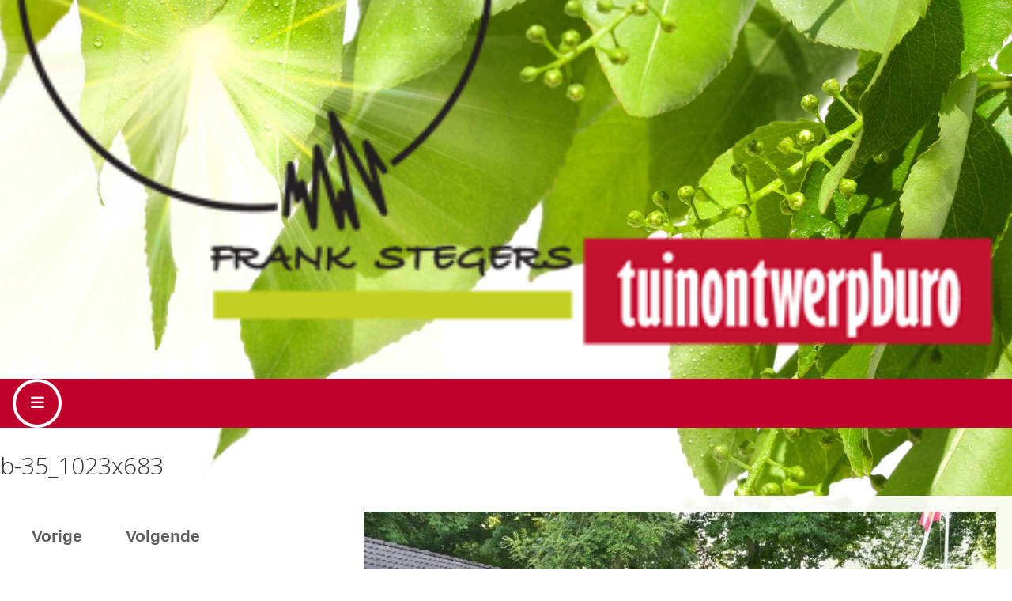

--- FILE ---
content_type: text/html; charset=utf-8
request_url: https://frankstegers.nl/beplantingen/foto-s-projecten/bekijk-afbeelding/1b316613782532ad0583e08b5bf829b3/jpg
body_size: 3993
content:
<!DOCTYPE html>
<html lang="nl-nl" dir="ltr">
<head>
	<meta charset="utf-8">
	<meta name="viewport" content="width=device-width, initial-scale=1, user-scalable=no">
	<meta name="description" content="beplanting bij de speelplaats bij basisschool Lucia in Mierlo">
	<meta name="generator" content="Joomla! - Open Source Content Management">
	<title>Foto's projecten - b-35_1023x683</title>
	<link href="https://frankstegers.nl/component/finder/search?format=opensearch&amp;Itemid=49" rel="search" title="OpenSearch Frank Stegers Tuinontwerpburo" type="application/opensearchdescription+xml">

	<link href="/templates/rsplazza/css/vendor/fontawesome-free/fontawesome.min.css?6.7.2" rel="stylesheet">
	<link href="/templates/rsplazza/css/vendor/fontawesome-free/v4-shims.min.css?6a14ec" rel="stylesheet">
	<link href="/media/vendor/bootstrap/css/bootstrap.min.css?6a14ec" rel="stylesheet">
	<link href="/templates/rsplazza/css/animate/animate.css?6a14ec" rel="stylesheet">
	<link href="/templates/rsplazza/css/scrollbar/simplebar.min.css?6a14ec" rel="stylesheet">
	<link href="https://fonts.googleapis.com/css?family=Open+Sans:300,300italic,regular,italic,600,600italic,700,700italic,800,800italic" rel="stylesheet">
	<link href="/templates/rsplazza/css/themes/template-25.css?6a14ec" rel="stylesheet">
	<link href="/templates/rsplazza/css/custom.css?6a14ec" rel="stylesheet">
	<link href="/media/vendor/awesomplete/css/awesomplete.css?1.1.7" rel="stylesheet">
	<link href="/media/vendor/joomla-custom-elements/css/joomla-alert.min.css?0.4.1" rel="stylesheet">
	<link href="/media/com_rsmediagallery/css/icons.css?2.2.0" rel="stylesheet">
	<link href="/media/com_rsmediagallery/css/style.css?2.2.0" rel="stylesheet">
	<link href="/media/com_rsmediagallery/css/light.css?2.2.0" rel="stylesheet">
	<link href="/media/plg_system_jcepro/site/css/content.min.css?86aa0286b6232c4a5b58f892ce080277" rel="stylesheet">

	<script src="/media/vendor/jquery/js/jquery.min.js?3.7.1"></script>
	<script src="/media/vendor/jquery/js/jquery-noconflict.min.js?3.7.1"></script>
	<script type="application/json" class="joomla-script-options new">{"joomla.jtext":{"COM_RSMEDIAGALLERY_LOAD_ALL":"laad alles (%d)","COM_RSMEDIAGALLERY_LOAD_MORE":"laad meer (%d te gaan)","COM_RSMEDIAGALLERY_DOWNLOAD":"Download","COM_RSMEDIAGALLERY_SHARE_ON":"Deel op:","COM_RSMEDIAGALLERY_SHARE_ON_PINTEREST":"Deel op Pinterest","COM_RSMEDIAGALLERY_SHARE_ON_TWITTER":"Deel op Twitter","COM_RSMEDIAGALLERY_SHARE_ON_FACEBOOK":"Deel op Facebook","MOD_FINDER_SEARCH_VALUE":"Zoeken &hellip;","COM_FINDER_SEARCH_FORM_LIST_LABEL":"Zoekresultaten","JLIB_JS_AJAX_ERROR_OTHER":"Er is een fout opgetreden bij het ophalen van de JSON-gegevens: HTTP-statuscode %s.","JLIB_JS_AJAX_ERROR_PARSE":"Er is een parse fout opgetreden tijdens het verwerken van de volgende JSON-gegevens:<br><code style=\"color:inherit;white-space:pre-wrap;padding:0;margin:0;border:0;background:inherit;\">%s<\/code>","ERROR":"Fout","MESSAGE":"Bericht","NOTICE":"Attentie","WARNING":"Waarschuwing","JCLOSE":"Sluiten","JOK":"Ok","JOPEN":"Open"},"finder-search":{"url":"\/component\/finder\/?task=suggestions.suggest&format=json&tmpl=component&Itemid=49"},"system.paths":{"root":"","rootFull":"https:\/\/frankstegers.nl\/","base":"","baseFull":"https:\/\/frankstegers.nl\/"},"csrf.token":"50e11c4d5f2b2ae91856fe0343363bfe"}</script>
	<script src="/media/system/js/core.min.js?60bf41b5fe9d5e4df52208cb9e1bcc29"></script>
	<script src="/media/vendor/bootstrap/js/alert.min.js?5.3.8" type="module"></script>
	<script src="/media/vendor/bootstrap/js/button.min.js?5.3.8" type="module"></script>
	<script src="/media/vendor/bootstrap/js/carousel.min.js?5.3.8" type="module"></script>
	<script src="/media/vendor/bootstrap/js/collapse.min.js?5.3.8" type="module"></script>
	<script src="/media/vendor/bootstrap/js/dropdown.min.js?5.3.8" type="module"></script>
	<script src="/media/vendor/bootstrap/js/modal.min.js?5.3.8" type="module"></script>
	<script src="/media/vendor/bootstrap/js/offcanvas.min.js?5.3.8" type="module"></script>
	<script src="/media/vendor/bootstrap/js/popover.min.js?5.3.8" type="module"></script>
	<script src="/media/vendor/bootstrap/js/scrollspy.min.js?5.3.8" type="module"></script>
	<script src="/media/vendor/bootstrap/js/tab.min.js?5.3.8" type="module"></script>
	<script src="/media/vendor/bootstrap/js/toast.min.js?5.3.8" type="module"></script>
	<script src="/templates/rsplazza/js/metisMenu.min.js?6a14ec"></script>
	<script src="/templates/rsplazza/js/velocity.min.js?6a14ec"></script>
	<script src="/templates/rsplazza/js/simplebar.min.js?6a14ec"></script>
	<script src="/templates/rsplazza/js/offscreen.min.js?6a14ec"></script>
	<script src="/templates/rsplazza/js/template.js?6a14ec"></script>
	<script src="/media/vendor/awesomplete/js/awesomplete.min.js?1.1.7" defer></script>
	<script src="/media/com_finder/js/finder.min.js?60bf41b5fe9d5e4df52208cb9e1bcc29" type="module"></script>
	<script src="/media/system/js/messages.min.js?60bf41b5fe9d5e4df52208cb9e1bcc29" type="module"></script>
	<script src="/media/com_rsmediagallery/js/jquery.script.min.js?2.2.0"></script>
	<script src="/media/com_rsmediagallery/js/jquery.filterizr.min.js?2.2.0"></script>
	<script>var rsmg_jversion = 6</script>
	<script>var rsmg_items_per_row = 4</script>
	<script>var rsmg_social_sharing_on_thumbs 	= false,
rsmg_social_sharing_on_details    = false,
rsmg_sharing_facebook 			= false,
rsmg_sharing_twitter 			    = false,
rsmg_sharing_pinterest 			= false;
</script>
	<script>jQuery.noConflict();</script>
	<script>function rsmgGetRoot() { return 'https://frankstegers.nl';}</script>
	<link href="/images/afbeeldingen-artikelen/favicon.jpg#joomlaImage://local-images/afbeeldingen-artikelen/favicon.jpg?width=16&amp;height=16" rel="shortcut icon" type="image/vnd.microsoft.icon">

    </head>
<body>
        <div id="rstpl-pagewrap" class="body com_rsmediagallery view-rsmediagallery layout-image no-task itemid-343">
        	<!-- Start Top Position -->
	<section class="rstpl-top-position" id="rstpl-top-position">
		<div class="container">
            <div class="row">
                                    <!-- top-a -->
                        <div class="col-md-3 " data-sr="enter bottom">
                            
                            <div class="top-a rstpl-module " aria-label="Logo">
		<div class="rstpl-module-content">
		
<div id="mod-custom97" class="mod-custom custom">
    <p><img src="/images/logo/logo.png" alt="Frank Stegers Tuinontwerp" width="400" height="143" style="margin-bottom: 20px; width: 100%; height: auto;" /></p></div>
	</div>
</div>

                            
                        </div>
                        <!-- / top-a -->
                        </div>
		</div>
	</section>
	<!-- End top Position-->


<!-- Start Main Menu -->
<section class="rstpl-main-menu-position rstpl-opensubmenus-hover" id="rstpl-main-menu-position" data-onepage="false">
    <nav class="navbar
    navbar-expand-xl    ">
		<div class="container-fluid">
																		<div class="col-md-12 rstpl-main-menu-col">
																		<div class="navbar-brand rstpl-brand image">
	
<a href="https://frankstegers.nl/">
		<img src="/" alt="" />
	</a>
</div>
													<button class="navbar-toggler" type="button" data-bs-toggle="collapse" data-bs-target="#rstplNavbarContent" aria-controls="rstplNavbarContent" aria-expanded="false" aria-label="Toggle navigation">
								<span class="navbar-toggler-icon fa"></span>
							</button>
							<div id="rstplNavbarContent" class="collapse navbar-collapse menu_center">
								<div class="navbar-nav-scroll">
									<ul class="mod-menu navbar-nav mod-list_menu nav rstpl-template-menu" role="menu">
<li class="nav-item item-49 default" ><a href="/" class="nav-link">Home</a></li><li class="nav-item item-36" ><a href="/visie" class="nav-link">Visie</a></li><li class="nav-item item-3" ><a href="/contact" class="nav-link">Contact</a></li><li class="nav-item item-37" ><a href="/plan-de-campagne" class="nav-link">Plan de campagne</a></li><li class="nav-item item-47" ><a href="/portfolio" class="nav-link">Portfolio</a></li><li class="nav-item item-603" ><a href="/tuinfotografie" class="nav-link">Tuinfotografie</a></li><li class="nav-item item-921 active deeper dropdown parent" ><a href="/beplantingen" class="nav-link">Beplantingen</a><button type="button" id="dropdown-label-921" class="mm-toggler" aria-haspopup="true" aria-expanded="false" aria-label="Beplantingen"></button><ul class="mod-menu__sub list-unstyled mm-collapse"><li class="nav-item item-922" ><a href="/beplantingen/plan" class="nav-link">Plan</a></li><li class="nav-item item-923" ><a href="/beplantingen/wijsheden-en-tips" class="nav-link">Wijsheden en tips</a></li><li class="nav-item item-924" ><a href="/beplantingen/groen-beton" class="nav-link">Groen beton</a></li><li class="nav-item item-925" ><a href="/beplantingen/opzet" class="nav-link">Opzet</a></li><li class="nav-item item-343 current active" ><a href="/beplantingen/foto-s-projecten" class="nav-link" aria-current="page">Foto's projecten</a></li></ul></li><li class="nav-item item-43" ><a href="/tips" class="nav-link">Tips</a></li><li class="nav-item item-45" ><a href="/nieuws" class="nav-link">Nieuws</a></li><li class="nav-item item-42 divider deeper dropdown parent" ><span class="mod-menu__separator separator ">Meer...</span>
<button type="button" id="dropdown-label-42" class="mm-toggler" aria-haspopup="true" aria-expanded="false" aria-label="Meer..."></button><ul class="mod-menu__sub list-unstyled mm-collapse"><li class="nav-item item-48" ><a href="/meer/media" class="nav-link">Media</a></li><li class="nav-item item-23" ><a href="/meer/links" class="nav-link">Links</a></li><li class="nav-item item-44" ><a href="/meer/nevenactiviteiten" class="nav-link">Nevenactiviteiten</a></li></ul></li></ul>
									<div class="rstpl-navbar-search"><button type="button" class="rstpl-open-search"><span class="fa fa-search"></span></button><div class="rstpl-box-search">
<search>
    <form class="mod-finder js-finder-searchform form-search" action="/component/finder/search?Itemid=49" method="get" aria-label="search">
        <label for="mod-finder-searchword0" class="finder">Zoeken</label><input type="text" name="q" id="mod-finder-searchword0" class="js-finder-search-query form-control" value="" placeholder="Zoeken &hellip;">
                        <input type="hidden" name="Itemid" value="49">    </form>
</search>
</div></div>								</div>
							</div>
									</div>
												        </div>
    </nav>
</section>
<!-- End Main Menu -->
<section class="rstpl-component-message">
    <div class="container">
        <div class="row">
            <div class="col-md-12">
                <div id="system-message-container" aria-live="polite"></div>

            </div>
        </div>
    </div>
</section>

    <!-- Start All Content Position -->
    <main id="main">
    <section class="rstpl-all-content-position" id="rstpl-all-content-position">
        <div class="container">
                        <div class="row">
                                        <div class="col-md-12  p-0 enter bottom">
                                                        <!-- Start Content -->
                            <div id="rstpl-com_rsmediagallery" class="rstpl-content">
                                <h1>b-35_1023x683</h1>
	<div class="rsmg-main-container" data-layout="image">
					<div class="rsmg-controls">
				<div class="rsmg-prev">
											<a href="/beplantingen/foto-s-projecten/bekijk-afbeelding/1bec09d0edf664cfe3daa7c5fbe5fd90/jpg" class="rsmg_float_left">Vorige</a>
									</div>
				<div class="rsmg-next">
											<a href="/beplantingen/foto-s-projecten/bekijk-afbeelding/e6f22477a3d68d89493e27cf5fc7ba25/jpg" class="rsmg_float_right">Volgende</a>
									</div>
			</div>
		
		<div class="rsmg-image-container">
			<div class="rsmg-image-thumb">
				<img src="https://frankstegers.nl/components/com_rsmediagallery/assets/gallery/800x600/1b316613782532ad0583e08b5bf829b3.jpg" alt="b-35_1023x683" title="b-35_1023x683" />
			</div>
			<div class="rsmg-image-body">
				<div class="rsmg-image-buttons">
					<div class="rsmg-image-buttons-left">
						<a class="rsmg-round-button" href="/beplantingen/foto-s-projecten">&laquo; terug naar album</a>
					</div>
									</div><!-- rsmg-image-buttons -->
													<div class="rsmg-image-description">beplanting bij de speelplaats bij basisschool Lucia in Mierlo</div>
											</div><!-- rsmg-image-body -->
		</div><!-- rsmg-image-container -->
		<div class="rsmg-loader-container">
			<div class="rsmg-loader"></div>
		</div>
	</div><!-- rsmg-main-container -->
                            </div>
                            <!-- End Content -->
                                                    </div>
                                    </div>
        </div>
    </section>
    <!-- End All Content Position-->
</main>

	            <footer id="rstpl-footer-container">
                        	<!-- Start Footer Position -->
	<section class="rstpl-footer-position" id="rstpl-footer-position">
		<div class="container">
            <div class="row">
                                    <!-- footer-a -->
                        <div class="col-md-3 ">
                            
                            <div class="footer-a rstpl-module " id="mod-141" aria-label="Module leeg A">
<div class="rstpl-body">
        
<div id="mod-custom141" class="mod-custom custom">
    </div>
</div>
</div>


                            
                        </div>
                        <!-- / footer-a -->
                                    <!-- footer-b -->
                        <div class="col-md-6 ">
                            
                            <div class="footer-b rstpl-module " id="mod-101" aria-label="Footer - copyright">
<div class="rstpl-body">
        
<div id="mod-custom101" class="mod-custom custom">
    <div style="text-align: right;"><a href="https://www.mevicon.nl" target="_blank" rel="noopener">Onderhoud:&nbsp;Mevicon</a>&nbsp;| © Frank Stegers tuinontwerpburo -
<script type="text/javascript">
		var today = new Date();
		document.write(today.getFullYear());
	</script>
</div></div>
</div>
</div>


                            
                        </div>
                        <!-- / footer-b -->
                                    <!-- footer-c -->
                        <div class="col-md-3 " data-sr="enter bottom wait 0.3s, enter bottom">
                            
                            <div class="footer-c rstpl-module " id="mod-142" aria-label="Module leeg B">
<div class="rstpl-body">
        
<div id="mod-custom142" class="mod-custom custom">
    </div>
</div>
</div>


                            
                        </div>
                        <!-- / footer-c -->
                        </div>
		</div>
	</section>
	<!-- End footer Position-->

	<!-- Start Copyright Position -->
	<section class="rstpl-copyright-position" id="rstpl-copyright-position">
		<div class="container">
            <div class="row">
                                    <!-- copyright-b -->
                        <div class="col-md-5 ">
                            
                            

                            
                        </div>
                        <!-- / copyright-b -->
                        </div>
		</div>
	</section>
	<!-- End copyright Position-->

        </footer>
        
            </div>
	
	<!--Start Debug Position -->
	
	<!--End Debug Position -->
	
    <script src="/templates/rsplazza/js/modernizr.min.js"></script>
</body>
</html>


--- FILE ---
content_type: text/css
request_url: https://frankstegers.nl/templates/rsplazza/css/themes/template-25.css?6a14ec
body_size: 61389
content:
:root{--font-family-sans-serif:Open Sans,-apple-system,BlinkMacSystemFont,"Segoe UI",Roboto,"Helvetica Neue",Arial,"Noto Sans",sans-serif,"Apple Color Emoji","Segoe UI Emoji","Segoe UI Symbol","Noto Color Emoji";--bs-primary:#cecd00;--bs-primary-light:#fffe5b;--bs-primary-lighter:#fffe4f;--bs-secondary:#c1022c;--bs-secondary-light:#fd5278;--bs-secondary-lighter:#fd456e;--bs-accent:#c1022c;--bs-blue:#0d6efd;--bs-indigo:#6610f2;--bs-purple:#6f42c1;--bs-pink:#d63384;--bs-red:#dc3545;--bs-orange:#fd7e14;--bs-yellow:#ffc107;--bs-green:#198754;--bs-teal:#20c997;--bs-cyan:#0dcaf0;--bs-white:#fff;--bs-gray:#6c757d;--bs-gray-dark:#343a40;--bs-success:#198754;--bs-info:#0dcaf0;--bs-warning:#ffc107;--bs-danger:#dc3545;--bs-light:#eee;--bs-dark:#212529}*{-webkit-box-sizing:border-box;-moz-box-sizing:border-box;box-sizing:border-box}body{background-color:#fff;color:#333;font-family:var(--font-family-sans-serif);font-size:17px;-webkit-font-smoothing:antialiased;line-height:1.8;padding:0}hr{border-color:#e0e0e0}a{color:#c1022c;font-weight:600;outline:none;text-decoration:none;-webkit-transition:color .2s linear;-moz-transition:color .2s linear;-o-transition:color .2s linear;transition:color .2s linear}a:hover,a:active,a:focus{color:#8f0120;outline:0;text-decoration:none}h1,h2,h3,h4,h5,h6,.h1,.h2,.h3,.h4,.h5,.h6,.fs-1,.fs-2,.fs-3,.fs-4,.fs-5,.fs-6{color:#333;font-family:Open Sans;font-weight:400;line-height:1.2;margin:0 0 1rem 0}h1,.h1,.fs-1{font-size:22.5px}h2,.h2,.fs-2{font-size:18px}h3,.h3,.fs-3{font-size:15px}h4,.h4,.fs-4{font-size:22.5px}h5,.h5,.fs-5{font-size:18px}h6,.h6,.fs-6{font-size:13.5px}@media (min-width:576px){h1,.h1,.fs-1{font-size:30px}h2,.h2,.fs-2{font-size:24px}h3,.h3,.fs-3{font-size:20px}h4,.h4,.fs-4{font-size:30px}h5,.h5,.fs-5{font-size:24px}h6,.h6,.fs-6{font-size:18px}}p{margin:0 0 1rem 0}p:last-of-type{margin:0}::selection{background:#c1022c;color:#ffffff;text-shadow:none;-webkit-text-fill-color:initial}::-moz-selection{background:#c1022c;color:#ffffff;text-shadow:none;-webkit-text-fill-color:initial}.lead{font-size:1.45rem}.highlight{background-color:#c1022c;color:#ffffff;font-weight:600;padding:0 4px}.badge{background-color:#e19900;color:#ffffff;font-family:Open Sans;padding:.45rem .6rem;text-shadow:none;-webkit-transition:all .1s linear;-moz-transition:all .1s linear;-o-transition:all .1s linear;transition:all .1s linear;-webkit-border-radius:0px !important;border-radius:0px !important}.badge p{color:#ffffff}.badge.rounded-pill{-webkit-border-radius:0px !important;border-radius:0px !important}.badge.bg-primary,.badge.badge-primary{background-color:#cecd00;color:#ffffff}.badge.bg-secondary,.badge.badge-secondary{background-color:#c1022c;color:#ffffff}.badge.bg-success,.badge.badge-success{background-color:#23a165}.badge.bg-info,.badge.badge-info{background-color:#00b4ec}.badge.bg-error,.badge.badge-error{background-color:#e10126}.badge.bg-inverse,.badge.badge-inverse{background-color:#333;color:#ffffff}.text-muted{color:#595959 !important}blockquote,q{quotes:"" "";border:1px solid #e0e0e0;-webkit-border-radius:0px;border-radius:0px;display:block;font-size:22px;font-weight:300;font-style:italic;margin:0;padding:2rem;width:100%}blockquote:after,q:after{margin:40px 0 30px 0}blockquote>*,q>*{margin-left:15px}blockquote>p,q>p{font-size:26px;font-style:italic;margin-bottom:20px;position:relative;z-index:1}blockquote>p:first-child:before,q>p:first-child:before{content:"\f10d";color:#e6e6e6;font-family:"Font Awesome 6 Free";font-size:2em;font-weight:600;position:relative;left:0;top:0;height:1em;width:1em;z-index:-1;margin-right:0.5em}blockquote.right,q.right{text-align:right}blockquote.right>*,q.right>*{margin-left:0;margin-right:15px}blockquote.right>p+*,q.right>p+*{color:#c1022c;margin-left:0;margin-right:30px}dt{font-size:21px;font-weight:600;margin-bottom:10px}dd{margin-left:20px;margin-bottom:10px}dfn,cite,em{font-style:italic}ul.list-group{-webkit-border-radius:0px;border-radius:0px}ul.list-group .list-group-item{padding-top:.75rem;padding-bottom:.75rem}ul.list-group .list-group-item.active{background-color:#cecd00;border-color:#cecd00}pre{background-color:rgba(206,205,0,0.2);-webkit-border-radius:0px;border-radius:0px;padding:2rem}.iframe{width:100%;height:100%}.input-prepend .add-on:first-child,.input-prepend .btn:first-child{border-radius:0px 0 0 0px}.input-prepend .add-on:last-child,.input-prepend .btn:last-child{border-radius:0 0px 0px 0}.fa,.fas,[class*=" icon-"],[class^="icon-"]:not([class*=" icon-rs"]){font-family:"Font Awesome 6 Free";font-weight:900}.fab{font-family:"Font Awesome 6 Brands";font-weight:900}#rstpl-preloader{height:100%;width:100%;top:0;left:0;display:flex;justify-content:center;align-items:center;position:fixed;background-color:#ffffff;font-weight:bold;font-size:30vh;z-index:1099;shape-rendering:auto}#rstpl-preloader .rstpl-spinner{display:block;height:200px;width:200px;background:transparent;shape-rendering:auto;animation-fill-mode:forwards;visibility:visible;position:absolute;top:50%;left:50%;-webkit-opacity:1;opacity:1;-ms-filter:progid:DXImageTransform.Microsoft.Alpha(opacity=100);filter:alpha(opacity=100);-webkit-transform:translate(-50%, -50%);-moz-transform:translate(-50%, -50%);-ms-transform:translate(-50%, -50%);-o-transform:translate(-50%, -50%);transform:translate(-50%, -50%)}#rstpl-preloader .rstpl-spinner#rstpl-spinner-1{animation-name:rstpl-preloader-spin-1;animation-duration:3s;animation-fill-mode:forwards;animation-iteration-count:infinite;content:url("data:image/svg+xml, <svg xmlns='http://www.w3.org/2000/svg' height='200' width='200'><g style='transform-origin:center;transform:rotate(180deg);'><line x1='0' y1='-17' x2='0' y2='1' style='fill:none;transform:translate(100px, 21px);stroke:rgba(193,2,44,0.9999);stroke-width:8;stroke-linecap:round'/><line x1='0' y1='-17' x2='0' y2='1' style='fill:none;transform:translate(179.8px, 83.3px) rotate(72deg);stroke:rgba(193,2,44,0.9999);stroke-width:8;stroke-linecap:round'/><line x1='0' y1='-17' x2='0' y2='1' style='fill:none;transform:translate(159.1px, 195.3px) rotate(-36deg);stroke:rgba(193,2,44,0.9999);stroke-width:8;stroke-linecap:round'/><line x1='0' y1='-17' x2='0' y2='1' style='fill:none;transform:translate(42.1px, 195.3px) rotate(36deg);stroke:rgba(193,2,44,0.9999);stroke-width:8;stroke-linecap:round'/><line x1='0' y1='-17' x2='0' y2='1' style='fill:none;transform:translate(20.2px, 83.3px) rotate(-72deg);stroke:rgba(193,2,44,0.9999);stroke-width:8;stroke-linecap:round'/></g></svg>");-webkit-transform:scale(.33);-moz-transform:scale(.33);-ms-transform:scale(.33);-o-transform:scale(.33);transform:scale(.33);-webkit-transition:all .2s ease;-moz-transition:all .2s ease;-o-transition:all .2s ease;transition:all .2s ease}#rstpl-preloader .rstpl-spinner#rstpl-spinner-2{animation-name:rstpl-preloader-spin-2;animation-duration:3s;animation-fill-mode:forwards;animation-iteration-count:infinite;content:url("data:image/svg+xml, <svg xmlns='http://www.w3.org/2000/svg' height='200' width='200'><g style='transform-origin:center;transform:rotate(180deg);'><line x1='0' y1='-17' x2='0' y2='1' style='fill:none;transform:translate(100px, 21px);stroke:rgba(206,205,0,0.9999);stroke-width:8;stroke-linecap:round'/><line x1='0' y1='-17' x2='0' y2='1' style='fill:none;transform:translate(179.8px, 83.3px) rotate(72deg);stroke:rgba(206,205,0,0.9999);stroke-width:8;stroke-linecap:round'/><line x1='0' y1='-17' x2='0' y2='1' style='fill:none;transform:translate(159.1px, 195.3px) rotate(-36deg);stroke:rgba(206,205,0,0.9999);stroke-width:8;stroke-linecap:round'/><line x1='0' y1='-17' x2='0' y2='1' style='fill:none;transform:translate(42.1px, 195.3px) rotate(36deg);stroke:rgba(206,205,0,0.9999);stroke-width:8;stroke-linecap:round'/><line x1='0' y1='-17' x2='0' y2='1' style='fill:none;transform:translate(20.2px, 83.3px) rotate(-72deg);stroke:rgba(206,205,0,0.9999);stroke-width:8;stroke-linecap:round'/></g></svg>");-webkit-transform:translate(-50%, -50%) rotate(-35deg) scale(.66);-moz-transform:translate(-50%, -50%) rotate(-35deg) scale(.66);-ms-transform:translate(-50%, -50%) rotate(-35deg) scale(.66);-o-transform:translate(-50%, -50%) rotate(-35deg) scale(.66);transform:translate(-50%, -50%) rotate(-35deg) scale(.66)}#rstpl-preloader.rstpl-animation-end{height:0}#rstpl-preloader.rstpl-animation-end .rstpl-spinner{display:none}@keyframes rstpl-preloader-spin-1{0%{-webkit-transform:translate(-50%, -50%) rotate(0deg) scale(.33);-moz-transform:translate(-50%, -50%) rotate(0deg) scale(.33);-ms-transform:translate(-50%, -50%) rotate(0deg) scale(.33);-o-transform:translate(-50%, -50%) rotate(0deg) scale(.33);transform:translate(-50%, -50%) rotate(0deg) scale(.33)}25%{-webkit-transform:translate(-50%, -50%) rotate(240deg) scale(.66);-moz-transform:translate(-50%, -50%) rotate(240deg) scale(.66);-ms-transform:translate(-50%, -50%) rotate(240deg) scale(.66);-o-transform:translate(-50%, -50%) rotate(240deg) scale(.66);transform:translate(-50%, -50%) rotate(240deg) scale(.66)}50%{-webkit-transform:translate(-50%, -50%) rotate(360deg) scale(.33);-moz-transform:translate(-50%, -50%) rotate(360deg) scale(.33);-ms-transform:translate(-50%, -50%) rotate(360deg) scale(.33);-o-transform:translate(-50%, -50%) rotate(360deg) scale(.33);transform:translate(-50%, -50%) rotate(360deg) scale(.33)}100%{-webkit-transform:translate(-50%, -50%) rotate(720deg) scale(.33);-moz-transform:translate(-50%, -50%) rotate(720deg) scale(.33);-ms-transform:translate(-50%, -50%) rotate(720deg) scale(.33);-o-transform:translate(-50%, -50%) rotate(720deg) scale(.33);transform:translate(-50%, -50%) rotate(720deg) scale(.33)}}@keyframes rstpl-preloader-spin-1{0%{-webkit-transform:translate(-50%, -50%) rotate(0deg) scale(.33);-moz-transform:translate(-50%, -50%) rotate(0deg) scale(.33);-ms-transform:translate(-50%, -50%) rotate(0deg) scale(.33);-o-transform:translate(-50%, -50%) rotate(0deg) scale(.33);transform:translate(-50%, -50%) rotate(0deg) scale(.33)}25%{-webkit-transform:translate(-50%, -50%) rotate(240deg) scale(.66);-moz-transform:translate(-50%, -50%) rotate(240deg) scale(.66);-ms-transform:translate(-50%, -50%) rotate(240deg) scale(.66);-o-transform:translate(-50%, -50%) rotate(240deg) scale(.66);transform:translate(-50%, -50%) rotate(240deg) scale(.66)}50%{-webkit-transform:translate(-50%, -50%) rotate(360deg) scale(.33);-moz-transform:translate(-50%, -50%) rotate(360deg) scale(.33);-ms-transform:translate(-50%, -50%) rotate(360deg) scale(.33);-o-transform:translate(-50%, -50%) rotate(360deg) scale(.33);transform:translate(-50%, -50%) rotate(360deg) scale(.33)}100%{-webkit-transform:translate(-50%, -50%) rotate(720deg) scale(.33);-moz-transform:translate(-50%, -50%) rotate(720deg) scale(.33);-ms-transform:translate(-50%, -50%) rotate(720deg) scale(.33);-o-transform:translate(-50%, -50%) rotate(720deg) scale(.33);transform:translate(-50%, -50%) rotate(720deg) scale(.33)}}@keyframes rstpl-preloader-spin-2{0%{-webkit-transform:translate(-50%, -50%) rotate(-35deg) scale(.66);-moz-transform:translate(-50%, -50%) rotate(-35deg) scale(.66);-ms-transform:translate(-50%, -50%) rotate(-35deg) scale(.66);-o-transform:translate(-50%, -50%) rotate(-35deg) scale(.66);transform:translate(-50%, -50%) rotate(-35deg) scale(.66)}25%{-webkit-transform:translate(-50%, -50%) rotate(205deg) scale(.33);-moz-transform:translate(-50%, -50%) rotate(205deg) scale(.33);-ms-transform:translate(-50%, -50%) rotate(205deg) scale(.33);-o-transform:translate(-50%, -50%) rotate(205deg) scale(.33);transform:translate(-50%, -50%) rotate(205deg) scale(.33)}50%{-webkit-transform:translate(-50%, -50%) rotate(325deg) scale(.66);-moz-transform:translate(-50%, -50%) rotate(325deg) scale(.66);-ms-transform:translate(-50%, -50%) rotate(325deg) scale(.66);-o-transform:translate(-50%, -50%) rotate(325deg) scale(.66);transform:translate(-50%, -50%) rotate(325deg) scale(.66)}100%{-webkit-transform:translate(-50%, -50%) rotate(685deg) scale(.66);-moz-transform:translate(-50%, -50%) rotate(685deg) scale(.66);-ms-transform:translate(-50%, -50%) rotate(685deg) scale(.66);-o-transform:translate(-50%, -50%) rotate(685deg) scale(.66);transform:translate(-50%, -50%) rotate(685deg) scale(.66)}}@keyframes rstpl-preloader-spin-2{0%{-webkit-transform:translate(-50%, -50%) rotate(-35deg) scale(.66);-moz-transform:translate(-50%, -50%) rotate(-35deg) scale(.66);-ms-transform:translate(-50%, -50%) rotate(-35deg) scale(.66);-o-transform:translate(-50%, -50%) rotate(-35deg) scale(.66);transform:translate(-50%, -50%) rotate(-35deg) scale(.66)}25%{-webkit-transform:translate(-50%, -50%) rotate(205deg) scale(.33);-moz-transform:translate(-50%, -50%) rotate(205deg) scale(.33);-ms-transform:translate(-50%, -50%) rotate(205deg) scale(.33);-o-transform:translate(-50%, -50%) rotate(205deg) scale(.33);transform:translate(-50%, -50%) rotate(205deg) scale(.33)}50%{-webkit-transform:translate(-50%, -50%) rotate(325deg) scale(.66);-moz-transform:translate(-50%, -50%) rotate(325deg) scale(.66);-ms-transform:translate(-50%, -50%) rotate(325deg) scale(.66);-o-transform:translate(-50%, -50%) rotate(325deg) scale(.66);transform:translate(-50%, -50%) rotate(325deg) scale(.66)}100%{-webkit-transform:translate(-50%, -50%) rotate(685deg) scale(.66);-moz-transform:translate(-50%, -50%) rotate(685deg) scale(.66);-ms-transform:translate(-50%, -50%) rotate(685deg) scale(.66);-o-transform:translate(-50%, -50%) rotate(685deg) scale(.66);transform:translate(-50%, -50%) rotate(685deg) scale(.66)}}.choices .choices__inner{background-color:#ffffff;border-radius:0px;border-color:#e0e0e0;font-size:17px;line-height:1;padding:1rem;-webkit-transition:border-color .2s ease;-moz-transition:border-color .2s ease;-o-transition:border-color .2s ease;transition:border-color .2s ease}.choices .choices__inner .choices__list--single{padding:0}.choices .choices__inner .choices__list--multiple .choices__item{background-color:#cecd00;border:none;border-radius:0px;color:#ffffff;font-weight:700;margin:1px .5rem 1px 0;padding:0 0 0 .75rem}.choices .choices__inner .choices__list--multiple .choices__button_joomla:before{color:#ffffff}.choices[data-type*="select-one"]:after{content:none}.choices[data-type*="select-one"] .choices__inner{padding-bottom:1rem}.choices[data-type*="select-multiple"] .choices__inner,.choices[data-type*="select-one"] .choices__inner{background:url(../../images/select-bg.svg) no-repeat 100%/88rem;padding-inline-end:3rem}.choices .choices__item{color:#000000}.choices .choices__item[data-deletable]{padding-right:0}.choices .choices__item.is-highlighted{background-color:#fffe4f}.choices .choices__list--dropdown{border-bottom-left-radius:0px;border-bottom-right-radius:0px;border-color:#e0e0e0;margin-top:0;z-index:1060}.choices .choices__input{background-color:transparent;color:#333;margin:2px 0;padding:0}.choices .choices__button_joomla{background-color:transparent;border:none;position:relative;padding:0;margin:0 .5rem;height:26px;width:26px;text-indent:-9999px;vertical-align:middle;box-shadow:none}.choices .choices__button_joomla:before{content:"\f00d";font-family:"Font Awesome 6 Free";font-size:22px;font-weight:900;position:absolute;top:0;right:0;bottom:0;left:0;line-height:26px;display:block;text-align:center;text-indent:0;color:#dc3545}.choices.is-focused .choices__inner{border-color:#c1022c;box-shadow:0px 0px .5rem 0px rgba(0,0,0,0.15)}.gap-0{grid-gap:0rem !important;}.gap-1{grid-gap:.5rem !important;}.gap-2{grid-gap:1rem !important;}.gap-3{grid-gap:1.5rem !important;}.gap-4{grid-gap:2rem !important;}.gap-5{grid-gap:2.5rem !important;}.gap-6{grid-gap:3rem !important;}.gap-7{grid-gap:3.5rem !important;}.gap-8{grid-gap:4rem !important;}.gap-9{grid-gap:4.5rem !important;}.gap-10{grid-gap:5rem !important;}.m-0{margin:0rem !important;}.m-1{margin:1rem !important;}.m-2{margin:2rem !important;}.m-3{margin:3rem !important;}.m-4{margin:4rem !important;}.m-5{margin:5rem !important;}.m-6{margin:6rem !important;}.m-7{margin:7rem !important;}.m-8{margin:8rem !important;}.m-9{margin:9rem !important;}.m-10{margin:10rem !important;}@media (min-width:576px){.m-sm-0{margin:0rem !important;}.m-sm-1{margin:1rem !important;}.m-sm-2{margin:2rem !important;}.m-sm-3{margin:3rem !important;}.m-sm-4{margin:4rem !important;}.m-sm-5{margin:5rem !important;}.m-sm-6{margin:6rem !important;}.m-sm-7{margin:7rem !important;}.m-sm-8{margin:8rem !important;}.m-sm-9{margin:9rem !important;}.m-sm-10{margin:10rem !important;}}@media (min-width:768px){.m-md-0{margin:0rem !important;}.m-md-1{margin:1rem !important;}.m-md-2{margin:2rem !important;}.m-md-3{margin:3rem !important;}.m-md-4{margin:4rem !important;}.m-md-5{margin:5rem !important;}.m-md-6{margin:6rem !important;}.m-md-7{margin:7rem !important;}.m-md-8{margin:8rem !important;}.m-md-9{margin:9rem !important;}.m-md-10{margin:10rem !important;}}@media (min-width:992px){.m-lg-0{margin:0rem !important;}.m-lg-1{margin:1rem !important;}.m-lg-2{margin:2rem !important;}.m-lg-3{margin:3rem !important;}.m-lg-4{margin:4rem !important;}.m-lg-5{margin:5rem !important;}.m-lg-6{margin:6rem !important;}.m-lg-7{margin:7rem !important;}.m-lg-8{margin:8rem !important;}.m-lg-9{margin:9rem !important;}.m-lg-10{margin:10rem !important;}}@media (min-width:1200px){.m-xl-0{margin:0rem !important;}.m-xl-1{margin:1rem !important;}.m-xl-2{margin:2rem !important;}.m-xl-3{margin:3rem !important;}.m-xl-4{margin:4rem !important;}.m-xl-5{margin:5rem !important;}.m-xl-6{margin:6rem !important;}.m-xl-7{margin:7rem !important;}.m-xl-8{margin:8rem !important;}.m-xl-9{margin:9rem !important;}.m-xl-10{margin:10rem !important;}}@media (min-width:1400px){.m-xxl-0{margin:0rem !important;}.m-xxl-1{margin:1rem !important;}.m-xxl-2{margin:2rem !important;}.m-xxl-3{margin:3rem !important;}.m-xxl-4{margin:4rem !important;}.m-xxl-5{margin:5rem !important;}.m-xxl-6{margin:6rem !important;}.m-xxl-7{margin:7rem !important;}.m-xxl-8{margin:8rem !important;}.m-xxl-9{margin:9rem !important;}.m-xxl-10{margin:10rem !important;}}.mx-0{margin-left:0rem !important;}.mx-1{margin-left:1rem !important;}.mx-2{margin-left:2rem !important;}.mx-3{margin-left:3rem !important;}.mx-4{margin-left:4rem !important;}.mx-5{margin-left:5rem !important;}.mx-6{margin-left:6rem !important;}.mx-7{margin-left:7rem !important;}.mx-8{margin-left:8rem !important;}.mx-9{margin-left:9rem !important;}.mx-10{margin-left:10rem !important;}.mx-0{margin-right:0rem !important;}.mx-1{margin-right:1rem !important;}.mx-2{margin-right:2rem !important;}.mx-3{margin-right:3rem !important;}.mx-4{margin-right:4rem !important;}.mx-5{margin-right:5rem !important;}.mx-6{margin-right:6rem !important;}.mx-7{margin-right:7rem !important;}.mx-8{margin-right:8rem !important;}.mx-9{margin-right:9rem !important;}.mx-10{margin-right:10rem !important;}@media (min-width:576px){.mx-sm-0{margin-left:0rem !important;}.mx-sm-1{margin-left:1rem !important;}.mx-sm-2{margin-left:2rem !important;}.mx-sm-3{margin-left:3rem !important;}.mx-sm-4{margin-left:4rem !important;}.mx-sm-5{margin-left:5rem !important;}.mx-sm-6{margin-left:6rem !important;}.mx-sm-7{margin-left:7rem !important;}.mx-sm-8{margin-left:8rem !important;}.mx-sm-9{margin-left:9rem !important;}.mx-sm-10{margin-left:10rem !important;}.mx-sm-0{margin-right:0rem !important;}.mx-sm-1{margin-right:1rem !important;}.mx-sm-2{margin-right:2rem !important;}.mx-sm-3{margin-right:3rem !important;}.mx-sm-4{margin-right:4rem !important;}.mx-sm-5{margin-right:5rem !important;}.mx-sm-6{margin-right:6rem !important;}.mx-sm-7{margin-right:7rem !important;}.mx-sm-8{margin-right:8rem !important;}.mx-sm-9{margin-right:9rem !important;}.mx-sm-10{margin-right:10rem !important;}}@media (min-width:768px){.mx-md-0{margin-left:0rem !important;}.mx-md-1{margin-left:1rem !important;}.mx-md-2{margin-left:2rem !important;}.mx-md-3{margin-left:3rem !important;}.mx-md-4{margin-left:4rem !important;}.mx-md-5{margin-left:5rem !important;}.mx-md-6{margin-left:6rem !important;}.mx-md-7{margin-left:7rem !important;}.mx-md-8{margin-left:8rem !important;}.mx-md-9{margin-left:9rem !important;}.mx-md-10{margin-left:10rem !important;}.mx-md-0{margin-right:0rem !important;}.mx-md-1{margin-right:1rem !important;}.mx-md-2{margin-right:2rem !important;}.mx-md-3{margin-right:3rem !important;}.mx-md-4{margin-right:4rem !important;}.mx-md-5{margin-right:5rem !important;}.mx-md-6{margin-right:6rem !important;}.mx-md-7{margin-right:7rem !important;}.mx-md-8{margin-right:8rem !important;}.mx-md-9{margin-right:9rem !important;}.mx-md-10{margin-right:10rem !important;}}@media (min-width:992px){.mx-lg-0{margin-left:0rem !important;}.mx-lg-1{margin-left:1rem !important;}.mx-lg-2{margin-left:2rem !important;}.mx-lg-3{margin-left:3rem !important;}.mx-lg-4{margin-left:4rem !important;}.mx-lg-5{margin-left:5rem !important;}.mx-lg-6{margin-left:6rem !important;}.mx-lg-7{margin-left:7rem !important;}.mx-lg-8{margin-left:8rem !important;}.mx-lg-9{margin-left:9rem !important;}.mx-lg-10{margin-left:10rem !important;}.mx-lg-0{margin-right:0rem !important;}.mx-lg-1{margin-right:1rem !important;}.mx-lg-2{margin-right:2rem !important;}.mx-lg-3{margin-right:3rem !important;}.mx-lg-4{margin-right:4rem !important;}.mx-lg-5{margin-right:5rem !important;}.mx-lg-6{margin-right:6rem !important;}.mx-lg-7{margin-right:7rem !important;}.mx-lg-8{margin-right:8rem !important;}.mx-lg-9{margin-right:9rem !important;}.mx-lg-10{margin-right:10rem !important;}}@media (min-width:1200px){.mx-xl-0{margin-left:0rem !important;}.mx-xl-1{margin-left:1rem !important;}.mx-xl-2{margin-left:2rem !important;}.mx-xl-3{margin-left:3rem !important;}.mx-xl-4{margin-left:4rem !important;}.mx-xl-5{margin-left:5rem !important;}.mx-xl-6{margin-left:6rem !important;}.mx-xl-7{margin-left:7rem !important;}.mx-xl-8{margin-left:8rem !important;}.mx-xl-9{margin-left:9rem !important;}.mx-xl-10{margin-left:10rem !important;}.mx-xl-0{margin-right:0rem !important;}.mx-xl-1{margin-right:1rem !important;}.mx-xl-2{margin-right:2rem !important;}.mx-xl-3{margin-right:3rem !important;}.mx-xl-4{margin-right:4rem !important;}.mx-xl-5{margin-right:5rem !important;}.mx-xl-6{margin-right:6rem !important;}.mx-xl-7{margin-right:7rem !important;}.mx-xl-8{margin-right:8rem !important;}.mx-xl-9{margin-right:9rem !important;}.mx-xl-10{margin-right:10rem !important;}}@media (min-width:1400px){.mx-xxl-0{margin-left:0rem !important;}.mx-xxl-1{margin-left:1rem !important;}.mx-xxl-2{margin-left:2rem !important;}.mx-xxl-3{margin-left:3rem !important;}.mx-xxl-4{margin-left:4rem !important;}.mx-xxl-5{margin-left:5rem !important;}.mx-xxl-6{margin-left:6rem !important;}.mx-xxl-7{margin-left:7rem !important;}.mx-xxl-8{margin-left:8rem !important;}.mx-xxl-9{margin-left:9rem !important;}.mx-xxl-10{margin-left:10rem !important;}.mx-xxl-0{margin-right:0rem !important;}.mx-xxl-1{margin-right:1rem !important;}.mx-xxl-2{margin-right:2rem !important;}.mx-xxl-3{margin-right:3rem !important;}.mx-xxl-4{margin-right:4rem !important;}.mx-xxl-5{margin-right:5rem !important;}.mx-xxl-6{margin-right:6rem !important;}.mx-xxl-7{margin-right:7rem !important;}.mx-xxl-8{margin-right:8rem !important;}.mx-xxl-9{margin-right:9rem !important;}.mx-xxl-10{margin-right:10rem !important;}}.my-0{margin-top:0rem !important;}.my-1{margin-top:1rem !important;}.my-2{margin-top:2rem !important;}.my-3{margin-top:3rem !important;}.my-4{margin-top:4rem !important;}.my-5{margin-top:5rem !important;}.my-6{margin-top:6rem !important;}.my-7{margin-top:7rem !important;}.my-8{margin-top:8rem !important;}.my-9{margin-top:9rem !important;}.my-10{margin-top:10rem !important;}.my-0{margin-bottom:0rem !important;}.my-1{margin-bottom:1rem !important;}.my-2{margin-bottom:2rem !important;}.my-3{margin-bottom:3rem !important;}.my-4{margin-bottom:4rem !important;}.my-5{margin-bottom:5rem !important;}.my-6{margin-bottom:6rem !important;}.my-7{margin-bottom:7rem !important;}.my-8{margin-bottom:8rem !important;}.my-9{margin-bottom:9rem !important;}.my-10{margin-bottom:10rem !important;}@media (min-width:576px){.my-sm-0{margin-top:0rem !important;}.my-sm-1{margin-top:1rem !important;}.my-sm-2{margin-top:2rem !important;}.my-sm-3{margin-top:3rem !important;}.my-sm-4{margin-top:4rem !important;}.my-sm-5{margin-top:5rem !important;}.my-sm-6{margin-top:6rem !important;}.my-sm-7{margin-top:7rem !important;}.my-sm-8{margin-top:8rem !important;}.my-sm-9{margin-top:9rem !important;}.my-sm-10{margin-top:10rem !important;}.my-sm-0{margin-bottom:0rem !important;}.my-sm-1{margin-bottom:1rem !important;}.my-sm-2{margin-bottom:2rem !important;}.my-sm-3{margin-bottom:3rem !important;}.my-sm-4{margin-bottom:4rem !important;}.my-sm-5{margin-bottom:5rem !important;}.my-sm-6{margin-bottom:6rem !important;}.my-sm-7{margin-bottom:7rem !important;}.my-sm-8{margin-bottom:8rem !important;}.my-sm-9{margin-bottom:9rem !important;}.my-sm-10{margin-bottom:10rem !important;}}@media (min-width:768px){.my-md-0{margin-top:0rem !important;}.my-md-1{margin-top:1rem !important;}.my-md-2{margin-top:2rem !important;}.my-md-3{margin-top:3rem !important;}.my-md-4{margin-top:4rem !important;}.my-md-5{margin-top:5rem !important;}.my-md-6{margin-top:6rem !important;}.my-md-7{margin-top:7rem !important;}.my-md-8{margin-top:8rem !important;}.my-md-9{margin-top:9rem !important;}.my-md-10{margin-top:10rem !important;}.my-md-0{margin-bottom:0rem !important;}.my-md-1{margin-bottom:1rem !important;}.my-md-2{margin-bottom:2rem !important;}.my-md-3{margin-bottom:3rem !important;}.my-md-4{margin-bottom:4rem !important;}.my-md-5{margin-bottom:5rem !important;}.my-md-6{margin-bottom:6rem !important;}.my-md-7{margin-bottom:7rem !important;}.my-md-8{margin-bottom:8rem !important;}.my-md-9{margin-bottom:9rem !important;}.my-md-10{margin-bottom:10rem !important;}}@media (min-width:992px){.my-lg-0{margin-top:0rem !important;}.my-lg-1{margin-top:1rem !important;}.my-lg-2{margin-top:2rem !important;}.my-lg-3{margin-top:3rem !important;}.my-lg-4{margin-top:4rem !important;}.my-lg-5{margin-top:5rem !important;}.my-lg-6{margin-top:6rem !important;}.my-lg-7{margin-top:7rem !important;}.my-lg-8{margin-top:8rem !important;}.my-lg-9{margin-top:9rem !important;}.my-lg-10{margin-top:10rem !important;}.my-lg-0{margin-bottom:0rem !important;}.my-lg-1{margin-bottom:1rem !important;}.my-lg-2{margin-bottom:2rem !important;}.my-lg-3{margin-bottom:3rem !important;}.my-lg-4{margin-bottom:4rem !important;}.my-lg-5{margin-bottom:5rem !important;}.my-lg-6{margin-bottom:6rem !important;}.my-lg-7{margin-bottom:7rem !important;}.my-lg-8{margin-bottom:8rem !important;}.my-lg-9{margin-bottom:9rem !important;}.my-lg-10{margin-bottom:10rem !important;}}@media (min-width:1200px){.my-xl-0{margin-top:0rem !important;}.my-xl-1{margin-top:1rem !important;}.my-xl-2{margin-top:2rem !important;}.my-xl-3{margin-top:3rem !important;}.my-xl-4{margin-top:4rem !important;}.my-xl-5{margin-top:5rem !important;}.my-xl-6{margin-top:6rem !important;}.my-xl-7{margin-top:7rem !important;}.my-xl-8{margin-top:8rem !important;}.my-xl-9{margin-top:9rem !important;}.my-xl-10{margin-top:10rem !important;}.my-xl-0{margin-bottom:0rem !important;}.my-xl-1{margin-bottom:1rem !important;}.my-xl-2{margin-bottom:2rem !important;}.my-xl-3{margin-bottom:3rem !important;}.my-xl-4{margin-bottom:4rem !important;}.my-xl-5{margin-bottom:5rem !important;}.my-xl-6{margin-bottom:6rem !important;}.my-xl-7{margin-bottom:7rem !important;}.my-xl-8{margin-bottom:8rem !important;}.my-xl-9{margin-bottom:9rem !important;}.my-xl-10{margin-bottom:10rem !important;}}@media (min-width:1400px){.my-xxl-0{margin-top:0rem !important;}.my-xxl-1{margin-top:1rem !important;}.my-xxl-2{margin-top:2rem !important;}.my-xxl-3{margin-top:3rem !important;}.my-xxl-4{margin-top:4rem !important;}.my-xxl-5{margin-top:5rem !important;}.my-xxl-6{margin-top:6rem !important;}.my-xxl-7{margin-top:7rem !important;}.my-xxl-8{margin-top:8rem !important;}.my-xxl-9{margin-top:9rem !important;}.my-xxl-10{margin-top:10rem !important;}.my-xxl-0{margin-bottom:0rem !important;}.my-xxl-1{margin-bottom:1rem !important;}.my-xxl-2{margin-bottom:2rem !important;}.my-xxl-3{margin-bottom:3rem !important;}.my-xxl-4{margin-bottom:4rem !important;}.my-xxl-5{margin-bottom:5rem !important;}.my-xxl-6{margin-bottom:6rem !important;}.my-xxl-7{margin-bottom:7rem !important;}.my-xxl-8{margin-bottom:8rem !important;}.my-xxl-9{margin-bottom:9rem !important;}.my-xxl-10{margin-bottom:10rem !important;}}.mt-0{margin-top:0rem !important;}.mt-1{margin-top:1rem !important;}.mt-2{margin-top:2rem !important;}.mt-3{margin-top:3rem !important;}.mt-4{margin-top:4rem !important;}.mt-5{margin-top:5rem !important;}.mt-6{margin-top:6rem !important;}.mt-7{margin-top:7rem !important;}.mt-8{margin-top:8rem !important;}.mt-9{margin-top:9rem !important;}.mt-10{margin-top:10rem !important;}@media (min-width:576px){.mt-sm-0{margin-top:0rem !important;}.mt-sm-1{margin-top:1rem !important;}.mt-sm-2{margin-top:2rem !important;}.mt-sm-3{margin-top:3rem !important;}.mt-sm-4{margin-top:4rem !important;}.mt-sm-5{margin-top:5rem !important;}.mt-sm-6{margin-top:6rem !important;}.mt-sm-7{margin-top:7rem !important;}.mt-sm-8{margin-top:8rem !important;}.mt-sm-9{margin-top:9rem !important;}.mt-sm-10{margin-top:10rem !important;}}@media (min-width:768px){.mt-md-0{margin-top:0rem !important;}.mt-md-1{margin-top:1rem !important;}.mt-md-2{margin-top:2rem !important;}.mt-md-3{margin-top:3rem !important;}.mt-md-4{margin-top:4rem !important;}.mt-md-5{margin-top:5rem !important;}.mt-md-6{margin-top:6rem !important;}.mt-md-7{margin-top:7rem !important;}.mt-md-8{margin-top:8rem !important;}.mt-md-9{margin-top:9rem !important;}.mt-md-10{margin-top:10rem !important;}}@media (min-width:992px){.mt-lg-0{margin-top:0rem !important;}.mt-lg-1{margin-top:1rem !important;}.mt-lg-2{margin-top:2rem !important;}.mt-lg-3{margin-top:3rem !important;}.mt-lg-4{margin-top:4rem !important;}.mt-lg-5{margin-top:5rem !important;}.mt-lg-6{margin-top:6rem !important;}.mt-lg-7{margin-top:7rem !important;}.mt-lg-8{margin-top:8rem !important;}.mt-lg-9{margin-top:9rem !important;}.mt-lg-10{margin-top:10rem !important;}}@media (min-width:1200px){.mt-xl-0{margin-top:0rem !important;}.mt-xl-1{margin-top:1rem !important;}.mt-xl-2{margin-top:2rem !important;}.mt-xl-3{margin-top:3rem !important;}.mt-xl-4{margin-top:4rem !important;}.mt-xl-5{margin-top:5rem !important;}.mt-xl-6{margin-top:6rem !important;}.mt-xl-7{margin-top:7rem !important;}.mt-xl-8{margin-top:8rem !important;}.mt-xl-9{margin-top:9rem !important;}.mt-xl-10{margin-top:10rem !important;}}@media (min-width:1400px){.mt-xxl-0{margin-top:0rem !important;}.mt-xxl-1{margin-top:1rem !important;}.mt-xxl-2{margin-top:2rem !important;}.mt-xxl-3{margin-top:3rem !important;}.mt-xxl-4{margin-top:4rem !important;}.mt-xxl-5{margin-top:5rem !important;}.mt-xxl-6{margin-top:6rem !important;}.mt-xxl-7{margin-top:7rem !important;}.mt-xxl-8{margin-top:8rem !important;}.mt-xxl-9{margin-top:9rem !important;}.mt-xxl-10{margin-top:10rem !important;}}.me-0{margin-right:0rem !important;}.me-1{margin-right:1rem !important;}.me-2{margin-right:2rem !important;}.me-3{margin-right:3rem !important;}.me-4{margin-right:4rem !important;}.me-5{margin-right:5rem !important;}.me-6{margin-right:6rem !important;}.me-7{margin-right:7rem !important;}.me-8{margin-right:8rem !important;}.me-9{margin-right:9rem !important;}.me-10{margin-right:10rem !important;}@media (min-width:576px){.me-sm-0{margin-right:0rem !important;}.me-sm-1{margin-right:1rem !important;}.me-sm-2{margin-right:2rem !important;}.me-sm-3{margin-right:3rem !important;}.me-sm-4{margin-right:4rem !important;}.me-sm-5{margin-right:5rem !important;}.me-sm-6{margin-right:6rem !important;}.me-sm-7{margin-right:7rem !important;}.me-sm-8{margin-right:8rem !important;}.me-sm-9{margin-right:9rem !important;}.me-sm-10{margin-right:10rem !important;}}@media (min-width:768px){.me-md-0{margin-right:0rem !important;}.me-md-1{margin-right:1rem !important;}.me-md-2{margin-right:2rem !important;}.me-md-3{margin-right:3rem !important;}.me-md-4{margin-right:4rem !important;}.me-md-5{margin-right:5rem !important;}.me-md-6{margin-right:6rem !important;}.me-md-7{margin-right:7rem !important;}.me-md-8{margin-right:8rem !important;}.me-md-9{margin-right:9rem !important;}.me-md-10{margin-right:10rem !important;}}@media (min-width:992px){.me-lg-0{margin-right:0rem !important;}.me-lg-1{margin-right:1rem !important;}.me-lg-2{margin-right:2rem !important;}.me-lg-3{margin-right:3rem !important;}.me-lg-4{margin-right:4rem !important;}.me-lg-5{margin-right:5rem !important;}.me-lg-6{margin-right:6rem !important;}.me-lg-7{margin-right:7rem !important;}.me-lg-8{margin-right:8rem !important;}.me-lg-9{margin-right:9rem !important;}.me-lg-10{margin-right:10rem !important;}}@media (min-width:1200px){.me-xl-0{margin-right:0rem !important;}.me-xl-1{margin-right:1rem !important;}.me-xl-2{margin-right:2rem !important;}.me-xl-3{margin-right:3rem !important;}.me-xl-4{margin-right:4rem !important;}.me-xl-5{margin-right:5rem !important;}.me-xl-6{margin-right:6rem !important;}.me-xl-7{margin-right:7rem !important;}.me-xl-8{margin-right:8rem !important;}.me-xl-9{margin-right:9rem !important;}.me-xl-10{margin-right:10rem !important;}}@media (min-width:1400px){.me-xxl-0{margin-right:0rem !important;}.me-xxl-1{margin-right:1rem !important;}.me-xxl-2{margin-right:2rem !important;}.me-xxl-3{margin-right:3rem !important;}.me-xxl-4{margin-right:4rem !important;}.me-xxl-5{margin-right:5rem !important;}.me-xxl-6{margin-right:6rem !important;}.me-xxl-7{margin-right:7rem !important;}.me-xxl-8{margin-right:8rem !important;}.me-xxl-9{margin-right:9rem !important;}.me-xxl-10{margin-right:10rem !important;}}.mb-0{margin-bottom:0rem !important;}.mb-1{margin-bottom:1rem !important;}.mb-2{margin-bottom:2rem !important;}.mb-3{margin-bottom:3rem !important;}.mb-4{margin-bottom:4rem !important;}.mb-5{margin-bottom:5rem !important;}.mb-6{margin-bottom:6rem !important;}.mb-7{margin-bottom:7rem !important;}.mb-8{margin-bottom:8rem !important;}.mb-9{margin-bottom:9rem !important;}.mb-10{margin-bottom:10rem !important;}@media (min-width:576px){.mb-sm-0{margin-bottom:0rem !important;}.mb-sm-1{margin-bottom:1rem !important;}.mb-sm-2{margin-bottom:2rem !important;}.mb-sm-3{margin-bottom:3rem !important;}.mb-sm-4{margin-bottom:4rem !important;}.mb-sm-5{margin-bottom:5rem !important;}.mb-sm-6{margin-bottom:6rem !important;}.mb-sm-7{margin-bottom:7rem !important;}.mb-sm-8{margin-bottom:8rem !important;}.mb-sm-9{margin-bottom:9rem !important;}.mb-sm-10{margin-bottom:10rem !important;}}@media (min-width:768px){.mb-md-0{margin-bottom:0rem !important;}.mb-md-1{margin-bottom:1rem !important;}.mb-md-2{margin-bottom:2rem !important;}.mb-md-3{margin-bottom:3rem !important;}.mb-md-4{margin-bottom:4rem !important;}.mb-md-5{margin-bottom:5rem !important;}.mb-md-6{margin-bottom:6rem !important;}.mb-md-7{margin-bottom:7rem !important;}.mb-md-8{margin-bottom:8rem !important;}.mb-md-9{margin-bottom:9rem !important;}.mb-md-10{margin-bottom:10rem !important;}}@media (min-width:992px){.mb-lg-0{margin-bottom:0rem !important;}.mb-lg-1{margin-bottom:1rem !important;}.mb-lg-2{margin-bottom:2rem !important;}.mb-lg-3{margin-bottom:3rem !important;}.mb-lg-4{margin-bottom:4rem !important;}.mb-lg-5{margin-bottom:5rem !important;}.mb-lg-6{margin-bottom:6rem !important;}.mb-lg-7{margin-bottom:7rem !important;}.mb-lg-8{margin-bottom:8rem !important;}.mb-lg-9{margin-bottom:9rem !important;}.mb-lg-10{margin-bottom:10rem !important;}}@media (min-width:1200px){.mb-xl-0{margin-bottom:0rem !important;}.mb-xl-1{margin-bottom:1rem !important;}.mb-xl-2{margin-bottom:2rem !important;}.mb-xl-3{margin-bottom:3rem !important;}.mb-xl-4{margin-bottom:4rem !important;}.mb-xl-5{margin-bottom:5rem !important;}.mb-xl-6{margin-bottom:6rem !important;}.mb-xl-7{margin-bottom:7rem !important;}.mb-xl-8{margin-bottom:8rem !important;}.mb-xl-9{margin-bottom:9rem !important;}.mb-xl-10{margin-bottom:10rem !important;}}@media (min-width:1400px){.mb-xxl-0{margin-bottom:0rem !important;}.mb-xxl-1{margin-bottom:1rem !important;}.mb-xxl-2{margin-bottom:2rem !important;}.mb-xxl-3{margin-bottom:3rem !important;}.mb-xxl-4{margin-bottom:4rem !important;}.mb-xxl-5{margin-bottom:5rem !important;}.mb-xxl-6{margin-bottom:6rem !important;}.mb-xxl-7{margin-bottom:7rem !important;}.mb-xxl-8{margin-bottom:8rem !important;}.mb-xxl-9{margin-bottom:9rem !important;}.mb-xxl-10{margin-bottom:10rem !important;}}.ms-0{margin-left:0rem !important;}.ms-1{margin-left:1rem !important;}.ms-2{margin-left:2rem !important;}.ms-3{margin-left:3rem !important;}.ms-4{margin-left:4rem !important;}.ms-5{margin-left:5rem !important;}.ms-6{margin-left:6rem !important;}.ms-7{margin-left:7rem !important;}.ms-8{margin-left:8rem !important;}.ms-9{margin-left:9rem !important;}.ms-10{margin-left:10rem !important;}@media (min-width:576px){.ms-sm-0{margin-left:0rem !important;}.ms-sm-1{margin-left:1rem !important;}.ms-sm-2{margin-left:2rem !important;}.ms-sm-3{margin-left:3rem !important;}.ms-sm-4{margin-left:4rem !important;}.ms-sm-5{margin-left:5rem !important;}.ms-sm-6{margin-left:6rem !important;}.ms-sm-7{margin-left:7rem !important;}.ms-sm-8{margin-left:8rem !important;}.ms-sm-9{margin-left:9rem !important;}.ms-sm-10{margin-left:10rem !important;}}@media (min-width:768px){.ms-md-0{margin-left:0rem !important;}.ms-md-1{margin-left:1rem !important;}.ms-md-2{margin-left:2rem !important;}.ms-md-3{margin-left:3rem !important;}.ms-md-4{margin-left:4rem !important;}.ms-md-5{margin-left:5rem !important;}.ms-md-6{margin-left:6rem !important;}.ms-md-7{margin-left:7rem !important;}.ms-md-8{margin-left:8rem !important;}.ms-md-9{margin-left:9rem !important;}.ms-md-10{margin-left:10rem !important;}}@media (min-width:992px){.ms-lg-0{margin-left:0rem !important;}.ms-lg-1{margin-left:1rem !important;}.ms-lg-2{margin-left:2rem !important;}.ms-lg-3{margin-left:3rem !important;}.ms-lg-4{margin-left:4rem !important;}.ms-lg-5{margin-left:5rem !important;}.ms-lg-6{margin-left:6rem !important;}.ms-lg-7{margin-left:7rem !important;}.ms-lg-8{margin-left:8rem !important;}.ms-lg-9{margin-left:9rem !important;}.ms-lg-10{margin-left:10rem !important;}}@media (min-width:1200px){.ms-xl-0{margin-left:0rem !important;}.ms-xl-1{margin-left:1rem !important;}.ms-xl-2{margin-left:2rem !important;}.ms-xl-3{margin-left:3rem !important;}.ms-xl-4{margin-left:4rem !important;}.ms-xl-5{margin-left:5rem !important;}.ms-xl-6{margin-left:6rem !important;}.ms-xl-7{margin-left:7rem !important;}.ms-xl-8{margin-left:8rem !important;}.ms-xl-9{margin-left:9rem !important;}.ms-xl-10{margin-left:10rem !important;}}@media (min-width:1400px){.ms-xxl-0{margin-left:0rem !important;}.ms-xxl-1{margin-left:1rem !important;}.ms-xxl-2{margin-left:2rem !important;}.ms-xxl-3{margin-left:3rem !important;}.ms-xxl-4{margin-left:4rem !important;}.ms-xxl-5{margin-left:5rem !important;}.ms-xxl-6{margin-left:6rem !important;}.ms-xxl-7{margin-left:7rem !important;}.ms-xxl-8{margin-left:8rem !important;}.ms-xxl-9{margin-left:9rem !important;}.ms-xxl-10{margin-left:10rem !important;}}.p-0{padding:0rem !important;}.p-1{padding:1rem !important;}.p-2{padding:2rem !important;}.p-3{padding:3rem !important;}.p-4{padding:4rem !important;}.p-5{padding:5rem !important;}.p-6{padding:6rem !important;}.p-7{padding:7rem !important;}.p-8{padding:8rem !important;}.p-9{padding:9rem !important;}.p-10{padding:10rem !important;}@media (min-width:576px){.p-sm-0{padding:0rem !important;}.p-sm-1{padding:1rem !important;}.p-sm-2{padding:2rem !important;}.p-sm-3{padding:3rem !important;}.p-sm-4{padding:4rem !important;}.p-sm-5{padding:5rem !important;}.p-sm-6{padding:6rem !important;}.p-sm-7{padding:7rem !important;}.p-sm-8{padding:8rem !important;}.p-sm-9{padding:9rem !important;}.p-sm-10{padding:10rem !important;}}@media (min-width:768px){.p-md-0{padding:0rem !important;}.p-md-1{padding:1rem !important;}.p-md-2{padding:2rem !important;}.p-md-3{padding:3rem !important;}.p-md-4{padding:4rem !important;}.p-md-5{padding:5rem !important;}.p-md-6{padding:6rem !important;}.p-md-7{padding:7rem !important;}.p-md-8{padding:8rem !important;}.p-md-9{padding:9rem !important;}.p-md-10{padding:10rem !important;}}@media (min-width:992px){.p-lg-0{padding:0rem !important;}.p-lg-1{padding:1rem !important;}.p-lg-2{padding:2rem !important;}.p-lg-3{padding:3rem !important;}.p-lg-4{padding:4rem !important;}.p-lg-5{padding:5rem !important;}.p-lg-6{padding:6rem !important;}.p-lg-7{padding:7rem !important;}.p-lg-8{padding:8rem !important;}.p-lg-9{padding:9rem !important;}.p-lg-10{padding:10rem !important;}}@media (min-width:1200px){.p-xl-0{padding:0rem !important;}.p-xl-1{padding:1rem !important;}.p-xl-2{padding:2rem !important;}.p-xl-3{padding:3rem !important;}.p-xl-4{padding:4rem !important;}.p-xl-5{padding:5rem !important;}.p-xl-6{padding:6rem !important;}.p-xl-7{padding:7rem !important;}.p-xl-8{padding:8rem !important;}.p-xl-9{padding:9rem !important;}.p-xl-10{padding:10rem !important;}}@media (min-width:1400px){.p-xxl-0{padding:0rem !important;}.p-xxl-1{padding:1rem !important;}.p-xxl-2{padding:2rem !important;}.p-xxl-3{padding:3rem !important;}.p-xxl-4{padding:4rem !important;}.p-xxl-5{padding:5rem !important;}.p-xxl-6{padding:6rem !important;}.p-xxl-7{padding:7rem !important;}.p-xxl-8{padding:8rem !important;}.p-xxl-9{padding:9rem !important;}.p-xxl-10{padding:10rem !important;}}.px-0{padding-left:0rem !important;}.px-1{padding-left:1rem !important;}.px-2{padding-left:2rem !important;}.px-3{padding-left:3rem !important;}.px-4{padding-left:4rem !important;}.px-5{padding-left:5rem !important;}.px-6{padding-left:6rem !important;}.px-7{padding-left:7rem !important;}.px-8{padding-left:8rem !important;}.px-9{padding-left:9rem !important;}.px-10{padding-left:10rem !important;}.px-0{padding-right:0rem !important;}.px-1{padding-right:1rem !important;}.px-2{padding-right:2rem !important;}.px-3{padding-right:3rem !important;}.px-4{padding-right:4rem !important;}.px-5{padding-right:5rem !important;}.px-6{padding-right:6rem !important;}.px-7{padding-right:7rem !important;}.px-8{padding-right:8rem !important;}.px-9{padding-right:9rem !important;}.px-10{padding-right:10rem !important;}@media (min-width:576px){.px-sm-0{padding-left:0rem !important;}.px-sm-1{padding-left:1rem !important;}.px-sm-2{padding-left:2rem !important;}.px-sm-3{padding-left:3rem !important;}.px-sm-4{padding-left:4rem !important;}.px-sm-5{padding-left:5rem !important;}.px-sm-6{padding-left:6rem !important;}.px-sm-7{padding-left:7rem !important;}.px-sm-8{padding-left:8rem !important;}.px-sm-9{padding-left:9rem !important;}.px-sm-10{padding-left:10rem !important;}.px-sm-0{padding-right:0rem !important;}.px-sm-1{padding-right:1rem !important;}.px-sm-2{padding-right:2rem !important;}.px-sm-3{padding-right:3rem !important;}.px-sm-4{padding-right:4rem !important;}.px-sm-5{padding-right:5rem !important;}.px-sm-6{padding-right:6rem !important;}.px-sm-7{padding-right:7rem !important;}.px-sm-8{padding-right:8rem !important;}.px-sm-9{padding-right:9rem !important;}.px-sm-10{padding-right:10rem !important;}}@media (min-width:768px){.px-md-0{padding-left:0rem !important;}.px-md-1{padding-left:1rem !important;}.px-md-2{padding-left:2rem !important;}.px-md-3{padding-left:3rem !important;}.px-md-4{padding-left:4rem !important;}.px-md-5{padding-left:5rem !important;}.px-md-6{padding-left:6rem !important;}.px-md-7{padding-left:7rem !important;}.px-md-8{padding-left:8rem !important;}.px-md-9{padding-left:9rem !important;}.px-md-10{padding-left:10rem !important;}.px-md-0{padding-right:0rem !important;}.px-md-1{padding-right:1rem !important;}.px-md-2{padding-right:2rem !important;}.px-md-3{padding-right:3rem !important;}.px-md-4{padding-right:4rem !important;}.px-md-5{padding-right:5rem !important;}.px-md-6{padding-right:6rem !important;}.px-md-7{padding-right:7rem !important;}.px-md-8{padding-right:8rem !important;}.px-md-9{padding-right:9rem !important;}.px-md-10{padding-right:10rem !important;}}@media (min-width:992px){.px-lg-0{padding-left:0rem !important;}.px-lg-1{padding-left:1rem !important;}.px-lg-2{padding-left:2rem !important;}.px-lg-3{padding-left:3rem !important;}.px-lg-4{padding-left:4rem !important;}.px-lg-5{padding-left:5rem !important;}.px-lg-6{padding-left:6rem !important;}.px-lg-7{padding-left:7rem !important;}.px-lg-8{padding-left:8rem !important;}.px-lg-9{padding-left:9rem !important;}.px-lg-10{padding-left:10rem !important;}.px-lg-0{padding-right:0rem !important;}.px-lg-1{padding-right:1rem !important;}.px-lg-2{padding-right:2rem !important;}.px-lg-3{padding-right:3rem !important;}.px-lg-4{padding-right:4rem !important;}.px-lg-5{padding-right:5rem !important;}.px-lg-6{padding-right:6rem !important;}.px-lg-7{padding-right:7rem !important;}.px-lg-8{padding-right:8rem !important;}.px-lg-9{padding-right:9rem !important;}.px-lg-10{padding-right:10rem !important;}}@media (min-width:1200px){.px-xl-0{padding-left:0rem !important;}.px-xl-1{padding-left:1rem !important;}.px-xl-2{padding-left:2rem !important;}.px-xl-3{padding-left:3rem !important;}.px-xl-4{padding-left:4rem !important;}.px-xl-5{padding-left:5rem !important;}.px-xl-6{padding-left:6rem !important;}.px-xl-7{padding-left:7rem !important;}.px-xl-8{padding-left:8rem !important;}.px-xl-9{padding-left:9rem !important;}.px-xl-10{padding-left:10rem !important;}.px-xl-0{padding-right:0rem !important;}.px-xl-1{padding-right:1rem !important;}.px-xl-2{padding-right:2rem !important;}.px-xl-3{padding-right:3rem !important;}.px-xl-4{padding-right:4rem !important;}.px-xl-5{padding-right:5rem !important;}.px-xl-6{padding-right:6rem !important;}.px-xl-7{padding-right:7rem !important;}.px-xl-8{padding-right:8rem !important;}.px-xl-9{padding-right:9rem !important;}.px-xl-10{padding-right:10rem !important;}}@media (min-width:1400px){.px-xxl-0{padding-left:0rem !important;}.px-xxl-1{padding-left:1rem !important;}.px-xxl-2{padding-left:2rem !important;}.px-xxl-3{padding-left:3rem !important;}.px-xxl-4{padding-left:4rem !important;}.px-xxl-5{padding-left:5rem !important;}.px-xxl-6{padding-left:6rem !important;}.px-xxl-7{padding-left:7rem !important;}.px-xxl-8{padding-left:8rem !important;}.px-xxl-9{padding-left:9rem !important;}.px-xxl-10{padding-left:10rem !important;}.px-xxl-0{padding-right:0rem !important;}.px-xxl-1{padding-right:1rem !important;}.px-xxl-2{padding-right:2rem !important;}.px-xxl-3{padding-right:3rem !important;}.px-xxl-4{padding-right:4rem !important;}.px-xxl-5{padding-right:5rem !important;}.px-xxl-6{padding-right:6rem !important;}.px-xxl-7{padding-right:7rem !important;}.px-xxl-8{padding-right:8rem !important;}.px-xxl-9{padding-right:9rem !important;}.px-xxl-10{padding-right:10rem !important;}}.py-0{padding-top:0rem !important;}.py-1{padding-top:1rem !important;}.py-2{padding-top:2rem !important;}.py-3{padding-top:3rem !important;}.py-4{padding-top:4rem !important;}.py-5{padding-top:5rem !important;}.py-6{padding-top:6rem !important;}.py-7{padding-top:7rem !important;}.py-8{padding-top:8rem !important;}.py-9{padding-top:9rem !important;}.py-10{padding-top:10rem !important;}.py-0{padding-bottom:0rem !important;}.py-1{padding-bottom:1rem !important;}.py-2{padding-bottom:2rem !important;}.py-3{padding-bottom:3rem !important;}.py-4{padding-bottom:4rem !important;}.py-5{padding-bottom:5rem !important;}.py-6{padding-bottom:6rem !important;}.py-7{padding-bottom:7rem !important;}.py-8{padding-bottom:8rem !important;}.py-9{padding-bottom:9rem !important;}.py-10{padding-bottom:10rem !important;}@media (min-width:576px){.py-sm-0{padding-top:0rem !important;}.py-sm-1{padding-top:1rem !important;}.py-sm-2{padding-top:2rem !important;}.py-sm-3{padding-top:3rem !important;}.py-sm-4{padding-top:4rem !important;}.py-sm-5{padding-top:5rem !important;}.py-sm-6{padding-top:6rem !important;}.py-sm-7{padding-top:7rem !important;}.py-sm-8{padding-top:8rem !important;}.py-sm-9{padding-top:9rem !important;}.py-sm-10{padding-top:10rem !important;}.py-sm-0{padding-bottom:0rem !important;}.py-sm-1{padding-bottom:1rem !important;}.py-sm-2{padding-bottom:2rem !important;}.py-sm-3{padding-bottom:3rem !important;}.py-sm-4{padding-bottom:4rem !important;}.py-sm-5{padding-bottom:5rem !important;}.py-sm-6{padding-bottom:6rem !important;}.py-sm-7{padding-bottom:7rem !important;}.py-sm-8{padding-bottom:8rem !important;}.py-sm-9{padding-bottom:9rem !important;}.py-sm-10{padding-bottom:10rem !important;}}@media (min-width:768px){.py-md-0{padding-top:0rem !important;}.py-md-1{padding-top:1rem !important;}.py-md-2{padding-top:2rem !important;}.py-md-3{padding-top:3rem !important;}.py-md-4{padding-top:4rem !important;}.py-md-5{padding-top:5rem !important;}.py-md-6{padding-top:6rem !important;}.py-md-7{padding-top:7rem !important;}.py-md-8{padding-top:8rem !important;}.py-md-9{padding-top:9rem !important;}.py-md-10{padding-top:10rem !important;}.py-md-0{padding-bottom:0rem !important;}.py-md-1{padding-bottom:1rem !important;}.py-md-2{padding-bottom:2rem !important;}.py-md-3{padding-bottom:3rem !important;}.py-md-4{padding-bottom:4rem !important;}.py-md-5{padding-bottom:5rem !important;}.py-md-6{padding-bottom:6rem !important;}.py-md-7{padding-bottom:7rem !important;}.py-md-8{padding-bottom:8rem !important;}.py-md-9{padding-bottom:9rem !important;}.py-md-10{padding-bottom:10rem !important;}}@media (min-width:992px){.py-lg-0{padding-top:0rem !important;}.py-lg-1{padding-top:1rem !important;}.py-lg-2{padding-top:2rem !important;}.py-lg-3{padding-top:3rem !important;}.py-lg-4{padding-top:4rem !important;}.py-lg-5{padding-top:5rem !important;}.py-lg-6{padding-top:6rem !important;}.py-lg-7{padding-top:7rem !important;}.py-lg-8{padding-top:8rem !important;}.py-lg-9{padding-top:9rem !important;}.py-lg-10{padding-top:10rem !important;}.py-lg-0{padding-bottom:0rem !important;}.py-lg-1{padding-bottom:1rem !important;}.py-lg-2{padding-bottom:2rem !important;}.py-lg-3{padding-bottom:3rem !important;}.py-lg-4{padding-bottom:4rem !important;}.py-lg-5{padding-bottom:5rem !important;}.py-lg-6{padding-bottom:6rem !important;}.py-lg-7{padding-bottom:7rem !important;}.py-lg-8{padding-bottom:8rem !important;}.py-lg-9{padding-bottom:9rem !important;}.py-lg-10{padding-bottom:10rem !important;}}@media (min-width:1200px){.py-xl-0{padding-top:0rem !important;}.py-xl-1{padding-top:1rem !important;}.py-xl-2{padding-top:2rem !important;}.py-xl-3{padding-top:3rem !important;}.py-xl-4{padding-top:4rem !important;}.py-xl-5{padding-top:5rem !important;}.py-xl-6{padding-top:6rem !important;}.py-xl-7{padding-top:7rem !important;}.py-xl-8{padding-top:8rem !important;}.py-xl-9{padding-top:9rem !important;}.py-xl-10{padding-top:10rem !important;}.py-xl-0{padding-bottom:0rem !important;}.py-xl-1{padding-bottom:1rem !important;}.py-xl-2{padding-bottom:2rem !important;}.py-xl-3{padding-bottom:3rem !important;}.py-xl-4{padding-bottom:4rem !important;}.py-xl-5{padding-bottom:5rem !important;}.py-xl-6{padding-bottom:6rem !important;}.py-xl-7{padding-bottom:7rem !important;}.py-xl-8{padding-bottom:8rem !important;}.py-xl-9{padding-bottom:9rem !important;}.py-xl-10{padding-bottom:10rem !important;}}@media (min-width:1400px){.py-xxl-0{padding-top:0rem !important;}.py-xxl-1{padding-top:1rem !important;}.py-xxl-2{padding-top:2rem !important;}.py-xxl-3{padding-top:3rem !important;}.py-xxl-4{padding-top:4rem !important;}.py-xxl-5{padding-top:5rem !important;}.py-xxl-6{padding-top:6rem !important;}.py-xxl-7{padding-top:7rem !important;}.py-xxl-8{padding-top:8rem !important;}.py-xxl-9{padding-top:9rem !important;}.py-xxl-10{padding-top:10rem !important;}.py-xxl-0{padding-bottom:0rem !important;}.py-xxl-1{padding-bottom:1rem !important;}.py-xxl-2{padding-bottom:2rem !important;}.py-xxl-3{padding-bottom:3rem !important;}.py-xxl-4{padding-bottom:4rem !important;}.py-xxl-5{padding-bottom:5rem !important;}.py-xxl-6{padding-bottom:6rem !important;}.py-xxl-7{padding-bottom:7rem !important;}.py-xxl-8{padding-bottom:8rem !important;}.py-xxl-9{padding-bottom:9rem !important;}.py-xxl-10{padding-bottom:10rem !important;}}.pt-0{padding-top:0rem !important;}.pt-1{padding-top:1rem !important;}.pt-2{padding-top:2rem !important;}.pt-3{padding-top:3rem !important;}.pt-4{padding-top:4rem !important;}.pt-5{padding-top:5rem !important;}.pt-6{padding-top:6rem !important;}.pt-7{padding-top:7rem !important;}.pt-8{padding-top:8rem !important;}.pt-9{padding-top:9rem !important;}.pt-10{padding-top:10rem !important;}@media (min-width:576px){.pt-sm-0{padding-top:0rem !important;}.pt-sm-1{padding-top:1rem !important;}.pt-sm-2{padding-top:2rem !important;}.pt-sm-3{padding-top:3rem !important;}.pt-sm-4{padding-top:4rem !important;}.pt-sm-5{padding-top:5rem !important;}.pt-sm-6{padding-top:6rem !important;}.pt-sm-7{padding-top:7rem !important;}.pt-sm-8{padding-top:8rem !important;}.pt-sm-9{padding-top:9rem !important;}.pt-sm-10{padding-top:10rem !important;}}@media (min-width:768px){.pt-md-0{padding-top:0rem !important;}.pt-md-1{padding-top:1rem !important;}.pt-md-2{padding-top:2rem !important;}.pt-md-3{padding-top:3rem !important;}.pt-md-4{padding-top:4rem !important;}.pt-md-5{padding-top:5rem !important;}.pt-md-6{padding-top:6rem !important;}.pt-md-7{padding-top:7rem !important;}.pt-md-8{padding-top:8rem !important;}.pt-md-9{padding-top:9rem !important;}.pt-md-10{padding-top:10rem !important;}}@media (min-width:992px){.pt-lg-0{padding-top:0rem !important;}.pt-lg-1{padding-top:1rem !important;}.pt-lg-2{padding-top:2rem !important;}.pt-lg-3{padding-top:3rem !important;}.pt-lg-4{padding-top:4rem !important;}.pt-lg-5{padding-top:5rem !important;}.pt-lg-6{padding-top:6rem !important;}.pt-lg-7{padding-top:7rem !important;}.pt-lg-8{padding-top:8rem !important;}.pt-lg-9{padding-top:9rem !important;}.pt-lg-10{padding-top:10rem !important;}}@media (min-width:1200px){.pt-xl-0{padding-top:0rem !important;}.pt-xl-1{padding-top:1rem !important;}.pt-xl-2{padding-top:2rem !important;}.pt-xl-3{padding-top:3rem !important;}.pt-xl-4{padding-top:4rem !important;}.pt-xl-5{padding-top:5rem !important;}.pt-xl-6{padding-top:6rem !important;}.pt-xl-7{padding-top:7rem !important;}.pt-xl-8{padding-top:8rem !important;}.pt-xl-9{padding-top:9rem !important;}.pt-xl-10{padding-top:10rem !important;}}@media (min-width:1400px){.pt-xxl-0{padding-top:0rem !important;}.pt-xxl-1{padding-top:1rem !important;}.pt-xxl-2{padding-top:2rem !important;}.pt-xxl-3{padding-top:3rem !important;}.pt-xxl-4{padding-top:4rem !important;}.pt-xxl-5{padding-top:5rem !important;}.pt-xxl-6{padding-top:6rem !important;}.pt-xxl-7{padding-top:7rem !important;}.pt-xxl-8{padding-top:8rem !important;}.pt-xxl-9{padding-top:9rem !important;}.pt-xxl-10{padding-top:10rem !important;}}.pe-0{padding-right:0rem !important;}.pe-1{padding-right:1rem !important;}.pe-2{padding-right:2rem !important;}.pe-3{padding-right:3rem !important;}.pe-4{padding-right:4rem !important;}.pe-5{padding-right:5rem !important;}.pe-6{padding-right:6rem !important;}.pe-7{padding-right:7rem !important;}.pe-8{padding-right:8rem !important;}.pe-9{padding-right:9rem !important;}.pe-10{padding-right:10rem !important;}@media (min-width:576px){.pe-sm-0{padding-right:0rem !important;}.pe-sm-1{padding-right:1rem !important;}.pe-sm-2{padding-right:2rem !important;}.pe-sm-3{padding-right:3rem !important;}.pe-sm-4{padding-right:4rem !important;}.pe-sm-5{padding-right:5rem !important;}.pe-sm-6{padding-right:6rem !important;}.pe-sm-7{padding-right:7rem !important;}.pe-sm-8{padding-right:8rem !important;}.pe-sm-9{padding-right:9rem !important;}.pe-sm-10{padding-right:10rem !important;}}@media (min-width:768px){.pe-md-0{padding-right:0rem !important;}.pe-md-1{padding-right:1rem !important;}.pe-md-2{padding-right:2rem !important;}.pe-md-3{padding-right:3rem !important;}.pe-md-4{padding-right:4rem !important;}.pe-md-5{padding-right:5rem !important;}.pe-md-6{padding-right:6rem !important;}.pe-md-7{padding-right:7rem !important;}.pe-md-8{padding-right:8rem !important;}.pe-md-9{padding-right:9rem !important;}.pe-md-10{padding-right:10rem !important;}}@media (min-width:992px){.pe-lg-0{padding-right:0rem !important;}.pe-lg-1{padding-right:1rem !important;}.pe-lg-2{padding-right:2rem !important;}.pe-lg-3{padding-right:3rem !important;}.pe-lg-4{padding-right:4rem !important;}.pe-lg-5{padding-right:5rem !important;}.pe-lg-6{padding-right:6rem !important;}.pe-lg-7{padding-right:7rem !important;}.pe-lg-8{padding-right:8rem !important;}.pe-lg-9{padding-right:9rem !important;}.pe-lg-10{padding-right:10rem !important;}}@media (min-width:1200px){.pe-xl-0{padding-right:0rem !important;}.pe-xl-1{padding-right:1rem !important;}.pe-xl-2{padding-right:2rem !important;}.pe-xl-3{padding-right:3rem !important;}.pe-xl-4{padding-right:4rem !important;}.pe-xl-5{padding-right:5rem !important;}.pe-xl-6{padding-right:6rem !important;}.pe-xl-7{padding-right:7rem !important;}.pe-xl-8{padding-right:8rem !important;}.pe-xl-9{padding-right:9rem !important;}.pe-xl-10{padding-right:10rem !important;}}@media (min-width:1400px){.pe-xxl-0{padding-right:0rem !important;}.pe-xxl-1{padding-right:1rem !important;}.pe-xxl-2{padding-right:2rem !important;}.pe-xxl-3{padding-right:3rem !important;}.pe-xxl-4{padding-right:4rem !important;}.pe-xxl-5{padding-right:5rem !important;}.pe-xxl-6{padding-right:6rem !important;}.pe-xxl-7{padding-right:7rem !important;}.pe-xxl-8{padding-right:8rem !important;}.pe-xxl-9{padding-right:9rem !important;}.pe-xxl-10{padding-right:10rem !important;}}.pb-0{padding-bottom:0rem !important;}.pb-1{padding-bottom:1rem !important;}.pb-2{padding-bottom:2rem !important;}.pb-3{padding-bottom:3rem !important;}.pb-4{padding-bottom:4rem !important;}.pb-5{padding-bottom:5rem !important;}.pb-6{padding-bottom:6rem !important;}.pb-7{padding-bottom:7rem !important;}.pb-8{padding-bottom:8rem !important;}.pb-9{padding-bottom:9rem !important;}.pb-10{padding-bottom:10rem !important;}@media (min-width:576px){.pb-sm-0{padding-bottom:0rem !important;}.pb-sm-1{padding-bottom:1rem !important;}.pb-sm-2{padding-bottom:2rem !important;}.pb-sm-3{padding-bottom:3rem !important;}.pb-sm-4{padding-bottom:4rem !important;}.pb-sm-5{padding-bottom:5rem !important;}.pb-sm-6{padding-bottom:6rem !important;}.pb-sm-7{padding-bottom:7rem !important;}.pb-sm-8{padding-bottom:8rem !important;}.pb-sm-9{padding-bottom:9rem !important;}.pb-sm-10{padding-bottom:10rem !important;}}@media (min-width:768px){.pb-md-0{padding-bottom:0rem !important;}.pb-md-1{padding-bottom:1rem !important;}.pb-md-2{padding-bottom:2rem !important;}.pb-md-3{padding-bottom:3rem !important;}.pb-md-4{padding-bottom:4rem !important;}.pb-md-5{padding-bottom:5rem !important;}.pb-md-6{padding-bottom:6rem !important;}.pb-md-7{padding-bottom:7rem !important;}.pb-md-8{padding-bottom:8rem !important;}.pb-md-9{padding-bottom:9rem !important;}.pb-md-10{padding-bottom:10rem !important;}}@media (min-width:992px){.pb-lg-0{padding-bottom:0rem !important;}.pb-lg-1{padding-bottom:1rem !important;}.pb-lg-2{padding-bottom:2rem !important;}.pb-lg-3{padding-bottom:3rem !important;}.pb-lg-4{padding-bottom:4rem !important;}.pb-lg-5{padding-bottom:5rem !important;}.pb-lg-6{padding-bottom:6rem !important;}.pb-lg-7{padding-bottom:7rem !important;}.pb-lg-8{padding-bottom:8rem !important;}.pb-lg-9{padding-bottom:9rem !important;}.pb-lg-10{padding-bottom:10rem !important;}}@media (min-width:1200px){.pb-xl-0{padding-bottom:0rem !important;}.pb-xl-1{padding-bottom:1rem !important;}.pb-xl-2{padding-bottom:2rem !important;}.pb-xl-3{padding-bottom:3rem !important;}.pb-xl-4{padding-bottom:4rem !important;}.pb-xl-5{padding-bottom:5rem !important;}.pb-xl-6{padding-bottom:6rem !important;}.pb-xl-7{padding-bottom:7rem !important;}.pb-xl-8{padding-bottom:8rem !important;}.pb-xl-9{padding-bottom:9rem !important;}.pb-xl-10{padding-bottom:10rem !important;}}@media (min-width:1400px){.pb-xxl-0{padding-bottom:0rem !important;}.pb-xxl-1{padding-bottom:1rem !important;}.pb-xxl-2{padding-bottom:2rem !important;}.pb-xxl-3{padding-bottom:3rem !important;}.pb-xxl-4{padding-bottom:4rem !important;}.pb-xxl-5{padding-bottom:5rem !important;}.pb-xxl-6{padding-bottom:6rem !important;}.pb-xxl-7{padding-bottom:7rem !important;}.pb-xxl-8{padding-bottom:8rem !important;}.pb-xxl-9{padding-bottom:9rem !important;}.pb-xxl-10{padding-bottom:10rem !important;}}.ps-0{padding-left:0rem !important;}.ps-1{padding-left:1rem !important;}.ps-2{padding-left:2rem !important;}.ps-3{padding-left:3rem !important;}.ps-4{padding-left:4rem !important;}.ps-5{padding-left:5rem !important;}.ps-6{padding-left:6rem !important;}.ps-7{padding-left:7rem !important;}.ps-8{padding-left:8rem !important;}.ps-9{padding-left:9rem !important;}.ps-10{padding-left:10rem !important;}@media (min-width:576px){.ps-sm-0{padding-left:0rem !important;}.ps-sm-1{padding-left:1rem !important;}.ps-sm-2{padding-left:2rem !important;}.ps-sm-3{padding-left:3rem !important;}.ps-sm-4{padding-left:4rem !important;}.ps-sm-5{padding-left:5rem !important;}.ps-sm-6{padding-left:6rem !important;}.ps-sm-7{padding-left:7rem !important;}.ps-sm-8{padding-left:8rem !important;}.ps-sm-9{padding-left:9rem !important;}.ps-sm-10{padding-left:10rem !important;}}@media (min-width:768px){.ps-md-0{padding-left:0rem !important;}.ps-md-1{padding-left:1rem !important;}.ps-md-2{padding-left:2rem !important;}.ps-md-3{padding-left:3rem !important;}.ps-md-4{padding-left:4rem !important;}.ps-md-5{padding-left:5rem !important;}.ps-md-6{padding-left:6rem !important;}.ps-md-7{padding-left:7rem !important;}.ps-md-8{padding-left:8rem !important;}.ps-md-9{padding-left:9rem !important;}.ps-md-10{padding-left:10rem !important;}}@media (min-width:992px){.ps-lg-0{padding-left:0rem !important;}.ps-lg-1{padding-left:1rem !important;}.ps-lg-2{padding-left:2rem !important;}.ps-lg-3{padding-left:3rem !important;}.ps-lg-4{padding-left:4rem !important;}.ps-lg-5{padding-left:5rem !important;}.ps-lg-6{padding-left:6rem !important;}.ps-lg-7{padding-left:7rem !important;}.ps-lg-8{padding-left:8rem !important;}.ps-lg-9{padding-left:9rem !important;}.ps-lg-10{padding-left:10rem !important;}}@media (min-width:1200px){.ps-xl-0{padding-left:0rem !important;}.ps-xl-1{padding-left:1rem !important;}.ps-xl-2{padding-left:2rem !important;}.ps-xl-3{padding-left:3rem !important;}.ps-xl-4{padding-left:4rem !important;}.ps-xl-5{padding-left:5rem !important;}.ps-xl-6{padding-left:6rem !important;}.ps-xl-7{padding-left:7rem !important;}.ps-xl-8{padding-left:8rem !important;}.ps-xl-9{padding-left:9rem !important;}.ps-xl-10{padding-left:10rem !important;}}@media (min-width:1400px){.ps-xxl-0{padding-left:0rem !important;}.ps-xxl-1{padding-left:1rem !important;}.ps-xxl-2{padding-left:2rem !important;}.ps-xxl-3{padding-left:3rem !important;}.ps-xxl-4{padding-left:4rem !important;}.ps-xxl-5{padding-left:5rem !important;}.ps-xxl-6{padding-left:6rem !important;}.ps-xxl-7{padding-left:7rem !important;}.ps-xxl-8{padding-left:8rem !important;}.ps-xxl-9{padding-left:9rem !important;}.ps-xxl-10{padding-left:10rem !important;}}.bg-accent{background-color:var(--bs-accent) !important}.bg-blue{background-color:var(--bs-blue) !important}.bg-indigo{background-color:var(--bs-indigo) !important}.bg-purple{background-color:var(--bs-purple) !important}.bg-pink{background-color:var(--bs-pink) !important}.bg-red{background-color:var(--bs-red) !important}.bg-orange{background-color:var(--bs-orange) !important}.bg-yellow{background-color:var(--bs-yellow) !important}.bg-green{background-color:var(--bs-green) !important}.bg-teal{background-color:var(--bs-teal) !important}.bg-cyan{background-color:var(--bs-cyan) !important}.bg-white{background-color:var(--bs-white) !important}.bg-gray{background-color:var(--bs-gray) !important}.bg-gray-dark{background-color:var(--bs-gray-dark) !important}.bg-primary{background-color:var(--bs-primary) !important}.bg-primary-light{background-color:var(--bs-primary-light) !important}.bg-primary-lighter{background-color:var(--bs-primary-lighter) !important}.bg-secondary{background-color:var(--bs-secondary) !important}.bg-secondary-light{background-color:var(--bs-secondary-light) !important}.bg-secondary-lighter{background-color:var(--bs-secondary-lighter) !important}.bg-success{background-color:var(--bs-success) !important}.bg-info{background-color:var(--bs-info) !important}.bg-warning{background-color:var(--bs-warning) !important}.bg-danger{background-color:var(--bs-danger) !important}.bg-light{background-color:var(--bs-light) !important}.bg-dark{background-color:var(--bs-dark) !important}.text-blue{color:var(--bs-blue) !important}.text-indigo{color:var(--bs-indigo) !important}.text-purple{color:var(--bs-purple) !important}.text-pink{color:var(--bs-pink) !important}.text-red{color:var(--bs-red) !important}.text-orange{color:var(--bs-orange) !important}.text-yellow{color:var(--bs-yellow) !important}.text-green{color:var(--bs-green) !important}.text-teal{color:var(--bs-teal) !important}.text-cyan{color:var(--bs-cyan) !important}.text-white{color:var(--bs-white) !important}.text-gray{color:var(--bs-gray) !important}.text-gray-dark{color:var(--bs-gray-dark) !important}.text-primary{color:var(--bs-primary) !important}.text-secondary{color:var(--bs-secondary) !important}.text-success{color:var(--bs-success) !important}.text-info{color:var(--bs-info) !important}.text-warning{color:var(--bs-warning) !important}.text-danger{color:var(--bs-danger) !important}.text-light{color:var(--bs-light) !important}.text-dark{color:var(--bs-dark) !important}.z-index-1{z-index:1 !important;}.z-index-2{z-index:2 !important;}.z-index-3{z-index:3 !important;}.z-index-4{z-index:4 !important;}.z-index-5{z-index:5 !important;}.z-index-6{z-index:6 !important;}.z-index-7{z-index:7 !important;}.z-index-8{z-index:8 !important;}.z-index-9{z-index:9 !important;}.z-index-10{z-index:10 !important;}.row{--bs-gutter-x:0.8rem}@media (min-width:768px){.row{--bs-gutter-x:1.5rem}}.row.g-0{--bs-gutter-x:0}.g-0 .row{--bs-gutter-x:0}.table th,.table td{padding:1rem;font-size:18px}.table td{font-size:17px}.table>:not(:first-child){border-color:#e0e0e0}.btn-primary{background-color:#cecd00;color:#fff;cursor:pointer;font-family:Open Sans;font-size:17px;font-weight:700;padding:17px 39px;text-align:center;text-decoration:none;text-shadow:none;text-transform:lowercase;vertical-align:middle;position:relative;z-index:1;outline:none;border:none;-webkit-border-radius:0px;border-radius:0px;-webkit-transition:all .2s ease;-moz-transition:all .2s ease;-o-transition:all .2s ease;transition:all .2s ease}.btn-primary:not(.btn-link):not([class*="btn-outline-"]):not(.input-group .btn){box-shadow:10px 10px 10px 0px rgba(0,0,0,0.15)}.btn-primary:hover,.btn-primary:focus,.btn-primary:active,.btn-primary:active.btn-primary:focus{background-color:#9b9a00;color:#fff;outline:none;text-decoration:none}.btn-primary.disabled,.btn-primary:disabled{background-color:#939308;color:#fff;cursor:pointer;font-family:Open Sans;font-size:17px;font-weight:700;padding:17px 39px;text-align:center;text-decoration:none;text-shadow:none;text-transform:lowercase;vertical-align:middle;position:relative;z-index:1;outline:none;border:none;-webkit-border-radius:0px;border-radius:0px;-webkit-transition:all .2s ease;-moz-transition:all .2s ease;-o-transition:all .2s ease;transition:all .2s ease}.btn-primary.disabled:not(.btn-link):not([class*="btn-outline-"]):not(.input-group .btn),.btn-primary:disabled:not(.btn-link):not([class*="btn-outline-"]):not(.input-group .btn){box-shadow:10px 10px 10px 0px rgba(0,0,0,0.15)}.btn-primary.disabled:hover,.btn-primary:disabled:hover,.btn-primary.disabled:focus,.btn-primary:disabled:focus,.btn-primary.disabled:active,.btn-primary:disabled:active,.btn-primary.disabled:active.btn-primary.disabled:focus,.btn-primary.disabled:active.btn-primary:disabled:focus,.btn-primary:disabled:active.btn-primary.disabled:focus,.btn-primary:disabled:active.btn-primary:disabled:focus{background-color:#636205;color:#fff;outline:none;text-decoration:none}.btn-secondary{background-color:#c1022c;color:#fff;cursor:pointer;font-family:Open Sans;font-size:17px;font-weight:700;padding:17px 39px;text-align:center;text-decoration:none;text-shadow:none;text-transform:lowercase;vertical-align:middle;position:relative;z-index:1;outline:none;border:none;-webkit-border-radius:0px;border-radius:0px;-webkit-transition:all .2s ease;-moz-transition:all .2s ease;-o-transition:all .2s ease;transition:all .2s ease}.btn-secondary:not(.btn-link):not([class*="btn-outline-"]):not(.input-group .btn){box-shadow:10px 10px 10px 0px rgba(0,0,0,0.15)}.btn-secondary:hover,.btn-secondary:focus,.btn-secondary:active,.btn-secondary:active.btn-secondary:focus{background-color:#8f0120;color:#fff;outline:none;text-decoration:none}.btn-secondary.disabled,.btn-secondary:disabled{background-color:#870925;color:#fff;cursor:pointer;font-family:Open Sans;font-size:17px;font-weight:700;padding:17px 39px;text-align:center;text-decoration:none;text-shadow:none;text-transform:lowercase;vertical-align:middle;position:relative;z-index:1;outline:none;border:none;-webkit-border-radius:0px;border-radius:0px;-webkit-transition:all .2s ease;-moz-transition:all .2s ease;-o-transition:all .2s ease;transition:all .2s ease}.btn-secondary.disabled:not(.btn-link):not([class*="btn-outline-"]):not(.input-group .btn),.btn-secondary:disabled:not(.btn-link):not([class*="btn-outline-"]):not(.input-group .btn){box-shadow:10px 10px 10px 0px rgba(0,0,0,0.15)}.btn-secondary.disabled:hover,.btn-secondary:disabled:hover,.btn-secondary.disabled:focus,.btn-secondary:disabled:focus,.btn-secondary.disabled:active,.btn-secondary:disabled:active,.btn-secondary.disabled:active.btn-secondary.disabled:focus,.btn-secondary.disabled:active.btn-secondary:disabled:focus,.btn-secondary:disabled:active.btn-secondary.disabled:focus,.btn-secondary:disabled:active.btn-secondary:disabled:focus{background-color:#570618;color:#fff;outline:none;text-decoration:none}.btn-success{background-color:#23a165;color:#fff;cursor:pointer;font-family:Open Sans;font-size:17px;font-weight:700;padding:17px 39px;text-align:center;text-decoration:none;text-shadow:none;text-transform:lowercase;vertical-align:middle;position:relative;z-index:1;outline:none;border:none;-webkit-border-radius:0px;border-radius:0px;-webkit-transition:all .2s ease;-moz-transition:all .2s ease;-o-transition:all .2s ease;transition:all .2s ease}.btn-success:not(.btn-link):not([class*="btn-outline-"]):not(.input-group .btn){box-shadow:10px 10px 10px 0px rgba(0,0,0,0.15)}.btn-success:hover,.btn-success:focus,.btn-success:active,.btn-success:active.btn-success:focus{background-color:#1a774b;color:#fff;outline:none;text-decoration:none}.btn-success.disabled,.btn-success:disabled{background-color:#21704a;color:#fff;cursor:pointer;font-family:Open Sans;font-size:17px;font-weight:700;padding:17px 39px;text-align:center;text-decoration:none;text-shadow:none;text-transform:lowercase;vertical-align:middle;position:relative;z-index:1;outline:none;border:none;-webkit-border-radius:0px;border-radius:0px;-webkit-transition:all .2s ease;-moz-transition:all .2s ease;-o-transition:all .2s ease;transition:all .2s ease}.btn-success.disabled:not(.btn-link):not([class*="btn-outline-"]):not(.input-group .btn),.btn-success:disabled:not(.btn-link):not([class*="btn-outline-"]):not(.input-group .btn){box-shadow:10px 10px 10px 0px rgba(0,0,0,0.15)}.btn-success.disabled:hover,.btn-success:disabled:hover,.btn-success.disabled:focus,.btn-success:disabled:focus,.btn-success.disabled:active,.btn-success:disabled:active,.btn-success.disabled:active.btn-success.disabled:focus,.btn-success.disabled:active.btn-success:disabled:focus,.btn-success:disabled:active.btn-success.disabled:focus,.btn-success:disabled:active.btn-success:disabled:focus{background-color:#154930;color:#fff;outline:none;text-decoration:none}.btn-danger{background-color:#e10126;color:#fff;cursor:pointer;font-family:Open Sans;font-size:17px;font-weight:700;padding:17px 39px;text-align:center;text-decoration:none;text-shadow:none;text-transform:lowercase;vertical-align:middle;position:relative;z-index:1;outline:none;border:none;-webkit-border-radius:0px;border-radius:0px;-webkit-transition:all .2s ease;-moz-transition:all .2s ease;-o-transition:all .2s ease;transition:all .2s ease}.btn-danger:not(.btn-link):not([class*="btn-outline-"]):not(.input-group .btn){box-shadow:10px 10px 10px 0px rgba(0,0,0,0.15)}.btn-danger:hover,.btn-danger:focus,.btn-danger:active,.btn-danger:active.btn-danger:focus{background-color:#ae011d;color:#fff;outline:none;text-decoration:none}.btn-danger.disabled,.btn-danger:disabled{background-color:#a50a23;color:#fff;cursor:pointer;font-family:Open Sans;font-size:17px;font-weight:700;padding:17px 39px;text-align:center;text-decoration:none;text-shadow:none;text-transform:lowercase;vertical-align:middle;position:relative;z-index:1;outline:none;border:none;-webkit-border-radius:0px;border-radius:0px;-webkit-transition:all .2s ease;-moz-transition:all .2s ease;-o-transition:all .2s ease;transition:all .2s ease}.btn-danger.disabled:not(.btn-link):not([class*="btn-outline-"]):not(.input-group .btn),.btn-danger:disabled:not(.btn-link):not([class*="btn-outline-"]):not(.input-group .btn){box-shadow:10px 10px 10px 0px rgba(0,0,0,0.15)}.btn-danger.disabled:hover,.btn-danger:disabled:hover,.btn-danger.disabled:focus,.btn-danger:disabled:focus,.btn-danger.disabled:active,.btn-danger:disabled:active,.btn-danger.disabled:active.btn-danger.disabled:focus,.btn-danger.disabled:active.btn-danger:disabled:focus,.btn-danger:disabled:active.btn-danger.disabled:focus,.btn-danger:disabled:active.btn-danger:disabled:focus{background-color:#750719;color:#fff;outline:none;text-decoration:none}.btn-warning{background-color:#e19900;color:#fff;cursor:pointer;font-family:Open Sans;font-size:17px;font-weight:700;padding:17px 39px;text-align:center;text-decoration:none;text-shadow:none;text-transform:lowercase;vertical-align:middle;position:relative;z-index:1;outline:none;border:none;-webkit-border-radius:0px;border-radius:0px;-webkit-transition:all .2s ease;-moz-transition:all .2s ease;-o-transition:all .2s ease;transition:all .2s ease}.btn-warning:not(.btn-link):not([class*="btn-outline-"]):not(.input-group .btn){box-shadow:10px 10px 10px 0px rgba(0,0,0,0.15)}.btn-warning:hover,.btn-warning:focus,.btn-warning:active,.btn-warning:active.btn-warning:focus{background-color:#ae7600;color:#fff;outline:none;text-decoration:none}.btn-warning.disabled,.btn-warning:disabled{background-color:#a57309;color:#fff;cursor:pointer;font-family:Open Sans;font-size:17px;font-weight:700;padding:17px 39px;text-align:center;text-decoration:none;text-shadow:none;text-transform:lowercase;vertical-align:middle;position:relative;z-index:1;outline:none;border:none;-webkit-border-radius:0px;border-radius:0px;-webkit-transition:all .2s ease;-moz-transition:all .2s ease;-o-transition:all .2s ease;transition:all .2s ease}.btn-warning.disabled:not(.btn-link):not([class*="btn-outline-"]):not(.input-group .btn),.btn-warning:disabled:not(.btn-link):not([class*="btn-outline-"]):not(.input-group .btn){box-shadow:10px 10px 10px 0px rgba(0,0,0,0.15)}.btn-warning.disabled:hover,.btn-warning:disabled:hover,.btn-warning.disabled:focus,.btn-warning:disabled:focus,.btn-warning.disabled:active,.btn-warning:disabled:active,.btn-warning.disabled:active.btn-warning.disabled:focus,.btn-warning.disabled:active.btn-warning:disabled:focus,.btn-warning:disabled:active.btn-warning.disabled:focus,.btn-warning:disabled:active.btn-warning:disabled:focus{background-color:#755106;color:#fff;outline:none;text-decoration:none}.btn-info{background-color:#00b4ec;color:#fff;cursor:pointer;font-family:Open Sans;font-size:17px;font-weight:700;padding:17px 39px;text-align:center;text-decoration:none;text-shadow:none;text-transform:lowercase;vertical-align:middle;position:relative;z-index:1;outline:none;border:none;-webkit-border-radius:0px;border-radius:0px;-webkit-transition:all .2s ease;-moz-transition:all .2s ease;-o-transition:all .2s ease;transition:all .2s ease}.btn-info:not(.btn-link):not([class*="btn-outline-"]):not(.input-group .btn){box-shadow:10px 10px 10px 0px rgba(0,0,0,0.15)}.btn-info:hover,.btn-info:focus,.btn-info:active,.btn-info:active.btn-info:focus{background-color:#008db9;color:#fff;outline:none;text-decoration:none}.btn-info.disabled,.btn-info:disabled{background-color:#0988b0;color:#fff;cursor:pointer;font-family:Open Sans;font-size:17px;font-weight:700;padding:17px 39px;text-align:center;text-decoration:none;text-shadow:none;text-transform:lowercase;vertical-align:middle;position:relative;z-index:1;outline:none;border:none;-webkit-border-radius:0px;border-radius:0px;-webkit-transition:all .2s ease;-moz-transition:all .2s ease;-o-transition:all .2s ease;transition:all .2s ease}.btn-info.disabled:not(.btn-link):not([class*="btn-outline-"]):not(.input-group .btn),.btn-info:disabled:not(.btn-link):not([class*="btn-outline-"]):not(.input-group .btn){box-shadow:10px 10px 10px 0px rgba(0,0,0,0.15)}.btn-info.disabled:hover,.btn-info:disabled:hover,.btn-info.disabled:focus,.btn-info:disabled:focus,.btn-info.disabled:active,.btn-info:disabled:active,.btn-info.disabled:active.btn-info.disabled:focus,.btn-info.disabled:active.btn-info:disabled:focus,.btn-info:disabled:active.btn-info.disabled:focus,.btn-info:disabled:active.btn-info:disabled:focus{background-color:#07637f;color:#fff;outline:none;text-decoration:none}.btn-light{background-color:#efefef;color:#525252;cursor:pointer;font-family:Open Sans;font-size:17px;font-weight:700;padding:17px 39px;text-align:center;text-decoration:none;text-shadow:none;text-transform:lowercase;vertical-align:middle;position:relative;z-index:1;outline:none;border:none;-webkit-border-radius:0px;border-radius:0px;-webkit-transition:all .2s ease;-moz-transition:all .2s ease;-o-transition:all .2s ease;transition:all .2s ease}.btn-light:not(.btn-link):not([class*="btn-outline-"]):not(.input-group .btn){box-shadow:10px 10px 10px 0px rgba(0,0,0,0.15)}.btn-light:hover,.btn-light:focus,.btn-light:active,.btn-light:active.btn-light:focus{background-color:#d6d6d6;color:#525252;outline:none;text-decoration:none}.btn-light.disabled,.btn-light:disabled{background-color:#d6d6d6;color:#525252;cursor:pointer;font-family:Open Sans;font-size:17px;font-weight:700;padding:17px 39px;text-align:center;text-decoration:none;text-shadow:none;text-transform:lowercase;vertical-align:middle;position:relative;z-index:1;outline:none;border:none;-webkit-border-radius:0px;border-radius:0px;-webkit-transition:all .2s ease;-moz-transition:all .2s ease;-o-transition:all .2s ease;transition:all .2s ease}.btn-light.disabled:not(.btn-link):not([class*="btn-outline-"]):not(.input-group .btn),.btn-light:disabled:not(.btn-link):not([class*="btn-outline-"]):not(.input-group .btn){box-shadow:10px 10px 10px 0px rgba(0,0,0,0.15)}.btn-light.disabled:hover,.btn-light:disabled:hover,.btn-light.disabled:focus,.btn-light:disabled:focus,.btn-light.disabled:active,.btn-light:disabled:active,.btn-light.disabled:active.btn-light.disabled:focus,.btn-light.disabled:active.btn-light:disabled:focus,.btn-light:disabled:active.btn-light.disabled:focus,.btn-light:disabled:active.btn-light:disabled:focus{background-color:#bcbcbc;color:#525252;outline:none;text-decoration:none}.btn-dark{background-color:#525252;color:#efefef;cursor:pointer;font-family:Open Sans;font-size:17px;font-weight:700;padding:17px 39px;text-align:center;text-decoration:none;text-shadow:none;text-transform:lowercase;vertical-align:middle;position:relative;z-index:1;outline:none;border:none;-webkit-border-radius:0px;border-radius:0px;-webkit-transition:all .2s ease;-moz-transition:all .2s ease;-o-transition:all .2s ease;transition:all .2s ease}.btn-dark:not(.btn-link):not([class*="btn-outline-"]):not(.input-group .btn){box-shadow:10px 10px 10px 0px rgba(0,0,0,0.15)}.btn-dark:hover,.btn-dark:focus,.btn-dark:active,.btn-dark:active.btn-dark:focus{background-color:#393939;color:#efefef;outline:none;text-decoration:none}.btn-dark.disabled,.btn-dark:disabled{background-color:#393939;color:#efefef;cursor:pointer;font-family:Open Sans;font-size:17px;font-weight:700;padding:17px 39px;text-align:center;text-decoration:none;text-shadow:none;text-transform:lowercase;vertical-align:middle;position:relative;z-index:1;outline:none;border:none;-webkit-border-radius:0px;border-radius:0px;-webkit-transition:all .2s ease;-moz-transition:all .2s ease;-o-transition:all .2s ease;transition:all .2s ease}.btn-dark.disabled:not(.btn-link):not([class*="btn-outline-"]):not(.input-group .btn),.btn-dark:disabled:not(.btn-link):not([class*="btn-outline-"]):not(.input-group .btn){box-shadow:10px 10px 10px 0px rgba(0,0,0,0.15)}.btn-dark.disabled:hover,.btn-dark:disabled:hover,.btn-dark.disabled:focus,.btn-dark:disabled:focus,.btn-dark.disabled:active,.btn-dark:disabled:active,.btn-dark.disabled:active.btn-dark.disabled:focus,.btn-dark.disabled:active.btn-dark:disabled:focus,.btn-dark:disabled:active.btn-dark.disabled:focus,.btn-dark:disabled:active.btn-dark:disabled:focus{background-color:#1f1f1f;color:#efefef;outline:none;text-decoration:none}.btn-link{background-color:transparent;color:#c1022c;cursor:pointer;font-family:Open Sans;font-size:17px;font-weight:700;padding:13.6px 0;text-align:center;text-decoration:none;text-shadow:none;text-transform:lowercase;vertical-align:middle;position:relative;z-index:1;outline:none;border:none;-webkit-border-radius:0px;border-radius:0px;-webkit-transition:all .2s ease;-moz-transition:all .2s ease;-o-transition:all .2s ease;transition:all .2s ease}.btn-link:not(.btn-link):not([class*="btn-outline-"]):not(.input-group .btn){box-shadow:10px 10px 10px 0px rgba(0,0,0,0.15)}.btn-link:hover,.btn-link:focus,.btn-link:active,.btn-link:active.btn-link:focus{background-color:rgba(0,0,0,0);color:#c1022c;outline:none;text-decoration:none}.btn-link:hover,.btn-link:focus,.btn-link:active,.btn-link:active.btn-link:focus{color:#8f0120}.btn-outline-primary{background-color:transparent;background-image:none;border:2px solid #cecd00;color:#cecd00;font-size:17px;font-weight:700;padding:17px 39px;text-transform:lowercase;-webkit-border-radius:0px;border-radius:0px;-webkit-transition:all .2s ease;-moz-transition:all .2s ease;-o-transition:all .2s ease;transition:all .2s ease}.btn-outline-primary:hover,.btn-outline-primary:focus,.btn-outline-primary:active,.btn-outline-primary:active.btn-outline-primary:focus{border:2px solid #cecd00;background-color:#cecd00;color:#ffffff}.btn-outline-secondary{background-color:transparent;background-image:none;border:2px solid #c1022c;color:#c1022c;font-size:17px;font-weight:700;padding:17px 39px;text-transform:lowercase;-webkit-border-radius:0px;border-radius:0px;-webkit-transition:all .2s ease;-moz-transition:all .2s ease;-o-transition:all .2s ease;transition:all .2s ease}.btn-outline-secondary:hover,.btn-outline-secondary:focus,.btn-outline-secondary:active,.btn-outline-secondary:active.btn-outline-secondary:focus{border:2px solid #c1022c;background-color:#c1022c;color:#ffffff}.btn-outline-success{background-color:transparent;background-image:none;border:2px solid #23a165;color:#23a165;font-size:17px;font-weight:700;padding:17px 39px;text-transform:lowercase;-webkit-border-radius:0px;border-radius:0px;-webkit-transition:all .2s ease;-moz-transition:all .2s ease;-o-transition:all .2s ease;transition:all .2s ease}.btn-outline-success:hover,.btn-outline-success:focus,.btn-outline-success:active,.btn-outline-success:active.btn-outline-success:focus{border:2px solid #23a165;background-color:#23a165;color:#ffffff}.btn-outline-danger{background-color:transparent;background-image:none;border:2px solid #e10126;color:#e10126;font-size:17px;font-weight:700;padding:17px 39px;text-transform:lowercase;-webkit-border-radius:0px;border-radius:0px;-webkit-transition:all .2s ease;-moz-transition:all .2s ease;-o-transition:all .2s ease;transition:all .2s ease}.btn-outline-danger:hover,.btn-outline-danger:focus,.btn-outline-danger:active,.btn-outline-danger:active.btn-outline-danger:focus{border:2px solid #e10126;background-color:#e10126;color:#ffffff}.btn-outline-warning{background-color:transparent;background-image:none;border:2px solid #e19900;color:#e19900;font-size:17px;font-weight:700;padding:17px 39px;text-transform:lowercase;-webkit-border-radius:0px;border-radius:0px;-webkit-transition:all .2s ease;-moz-transition:all .2s ease;-o-transition:all .2s ease;transition:all .2s ease}.btn-outline-warning:hover,.btn-outline-warning:focus,.btn-outline-warning:active,.btn-outline-warning:active.btn-outline-warning:focus{border:2px solid #e19900;background-color:#e19900;color:#ffffff}.btn-outline-info{background-color:transparent;background-image:none;border:2px solid #00b4ec;color:#00b4ec;font-size:17px;font-weight:700;padding:17px 39px;text-transform:lowercase;-webkit-border-radius:0px;border-radius:0px;-webkit-transition:all .2s ease;-moz-transition:all .2s ease;-o-transition:all .2s ease;transition:all .2s ease}.btn-outline-info:hover,.btn-outline-info:focus,.btn-outline-info:active,.btn-outline-info:active.btn-outline-info:focus{border:2px solid #00b4ec;background-color:#00b4ec;color:#ffffff}.btn-outline-light{background-color:transparent;background-image:none;border:2px solid #efefef;color:#efefef;font-size:17px;font-weight:700;padding:17px 39px;text-transform:lowercase;-webkit-border-radius:0px;border-radius:0px;-webkit-transition:all .2s ease;-moz-transition:all .2s ease;-o-transition:all .2s ease;transition:all .2s ease}.btn-outline-light:hover,.btn-outline-light:focus,.btn-outline-light:active,.btn-outline-light:active.btn-outline-light:focus{border:2px solid #efefef;background-color:#efefef;color:#ffffff}.btn-outline-dark{background-color:transparent;background-image:none;border:2px solid #525252;color:#525252;font-size:17px;font-weight:700;padding:17px 39px;text-transform:lowercase;-webkit-border-radius:0px;border-radius:0px;-webkit-transition:all .2s ease;-moz-transition:all .2s ease;-o-transition:all .2s ease;transition:all .2s ease}.btn-outline-dark:hover,.btn-outline-dark:focus,.btn-outline-dark:active,.btn-outline-dark:active.btn-outline-dark:focus{border:2px solid #525252;background-color:#525252;color:#ffffff}.btn-lg{padding:18px 61px;font-size:22px;-webkit-border-radius:0px;border-radius:0px}.btn-lg.btn-link{padding-left:0;padding-right:0}.btn-sm{padding:12px 42px;font-size:15px;-webkit-border-radius:0px;border-radius:0px}.btn-sm.btn-link{padding-left:0;padding-right:0}.btn-xs{padding:11px 36px;font-size:13px;-webkit-border-radius:0px;border-radius:0px}.btn-xs.btn-link{padding-left:0;padding-right:0}.control-group{margin-bottom:2rem}.control-group:last-of-type{margin-bottom:0}.control-group .form-text{padding-left:1rem;font-weight:400;font-style:italic}.form-control,.form-select,.custom-select{color:#000000;display:block;padding:1rem;font-size:17px;line-height:1.5;font-weight:400;background-clip:padding-box;border:1px solid #e0e0e0;border-radius:0px;transition:border-color .15s ease-in-out,box-shadow .15s ease-in-out;width:100%}.form-control:focus,.form-select:focus,.custom-select:focus{border-color:#c1022c;outline:none;box-shadow:0px 0px .5rem 0px rgba(0,0,0,0.15)}.form-select,.custom-select{background-color:#ffffff;background-image:url("data:image/svg+xml,%3csvg xmlns='http://www.w3.org/2000/svg' viewBox='0 0 16 16'%3e%3cpath fill='none' stroke='%23343a40' stroke-linecap='round' stroke-linejoin='round' stroke-width='2' d='M2 5l6 6 6-6'/%3e%3c/svg%3e");background-repeat:no-repeat;background-position:right .75rem center;background-size:16px 12px;-webkit-appearance:none;-moz-appearance:none;appearance:none}.form-control-lg,.form-select-lg{font-size:22px;line-height:22px;padding:1.25rem}.form-control-sm,.form-control-sm{font-size:15px;line-height:15px;padding:.75rem}.form-control-feedback{display:block;color:#dc3545;width:100%;font-style:italic}.form-check .form-check-input{border-color:#e0e0e0}.form-check .form-check-input:checked{background-color:#c1022c;border-color:#c1022c}.form-check .form-check-input:focus{border-color:#c1022c;box-shadow:0px 0px .5rem 0px rgba(0,0,0,0.15)}.form-switch .form-check-input{background-image:url("data:image/svg+xml,%3csvg xmlns='http://www.w3.org/2000/svg' viewBox='-4 -4 8 8'%3e%3ccircle r='3' fill='rgba%280, 0, 0, 0.25%29'/%3e%3c/svg%3e")}.form-range{height:10px}.form-range:focus::-webkit-slider-thumb{box-shadow:0px 0px .5rem 0px rgba(0,0,0,0.15)}.form-range:focus::-moz-range-thumb{box-shadow:0px 0px .5rem 0px rgba(0,0,0,0.15)}.form-range::-webkit-slider-thumb{background-color:#c1022c;height:20px;width:20px}.form-range::-webkit-slider-thumb:active{background-color:#c1022c;height:24px;width:24px}.form-range::-webkit-slider-runnable-track{height:10px;color:transparent;background-color:#c1022c}.form-range::-moz-range-thumb{background-color:#c1022c;height:20px;width:20px}.form-range::-moz-range-thumb:active{background-color:#c1022c;height:24px;width:24px}.form-range::-moz-range-track{height:10px;color:transparent;background-color:#e0e0e0}.form-range:disabled{pointer-events:none}.form-range:disabled::-webkit-slider-thumb{background-color:#bababa}.form-range:disabled::-moz-range-thumb{background-color:#bababa}.input-group .input-group-text,.input-group .btn{padding:1rem 1.5rem;-webkit-border-radius:0px;border-radius:0px}.input-group .input-group-text>:not(:first-child):not(.dropdown-menu):not(.valid-tooltip):not(.valid-feedback):not(.invalid-tooltip):not(.invalid-feedback),.input-group .btn>:not(:first-child):not(.dropdown-menu):not(.valid-tooltip):not(.valid-feedback):not(.invalid-tooltip):not(.invalid-feedback){-webkit-border-top-right-radius:0px 0 0 0px;-webkit-border-bottom-right-radius:0;-webkit-border-bottom-left-radius:0;-webkit-border-top-left-radius:0;border-top-right-radius:0px 0 0 0px;border-bottom-right-radius:0;border-bottom-left-radius:0;border-top-left-radius:0}.input-group .input-group-text{background-color:#f3f3f3;border-color:#e0e0e0;color:#333}.dropdown-menu .dropdown-item.active,.dropdown-menu .dropdown-item:active{background-color:#c1022c}#rstpl-main-menu-position{margin-top:0;margin-bottom:0;position:relative;z-index:1030}#rstpl-main-menu-position .navbar{background-color:#c1022c;padding-bottom:0;padding-top:0}#rstpl-main-menu-position .navbar>.container,#rstpl-main-menu-position .navbar>.container-fluid{padding:2rem 1rem}#rstpl-main-menu-position .navbar .rstpl-main-menu-col,#rstpl-main-menu-position .navbar .rstpl-main-menu-left-col,#rstpl-main-menu-position .navbar .rstpl-main-menu-right-col{flex:0 1 100%;align-self:flex-start}@media (min-width:768px){#rstpl-main-menu-position .navbar .rstpl-main-menu-col,#rstpl-main-menu-position .navbar .rstpl-main-menu-left-col,#rstpl-main-menu-position .navbar .rstpl-main-menu-right-col{flex:0 1 auto}}@media (min-width:1200px){#rstpl-main-menu-position .navbar .rstpl-main-menu-col,#rstpl-main-menu-position .navbar .rstpl-main-menu-left-col,#rstpl-main-menu-position .navbar .rstpl-main-menu-right-col{align-self:center}}#rstpl-main-menu-position .navbar .rstpl-main-menu-col{display:flex;justify-content:space-between;align-items:center;flex-flow:row wrap}@media (min-width:1200px){#rstpl-main-menu-position .navbar .rstpl-main-menu-col{flex-wrap:nowrap}}#rstpl-main-menu-position .navbar .rstpl-brand.text{display:flex;flex-direction:column;justify-content:center;align-self:center;padding:0;text-transform:uppercase;-webkit-border-radius:0px;border-radius:0px}#rstpl-main-menu-position .navbar .rstpl-brand.text h1{font-size:12px;font-family:Open Sans;font-weight:700;margin-bottom:0}#rstpl-main-menu-position .navbar .rstpl-brand.text h2{font-size:9.6px;font-family:Open Sans;font-weight:700;margin-bottom:0}#rstpl-main-menu-position .navbar .rstpl-brand.text h3{font-size:8px;font-family:Open Sans;font-weight:700;margin-bottom:0}#rstpl-main-menu-position .navbar .rstpl-brand.text a{font-weight:inherit;text-decoration:none}#rstpl-main-menu-position .navbar .rstpl-brand.text.bg-primary{color:#ffffff;background-color:#cecd00}#rstpl-main-menu-position .navbar .rstpl-brand.text.bg-secondary{color:#ffffff;background-color:#c1022c}#rstpl-main-menu-position .navbar .rstpl-brand.text.bg-black{color:#ffffff;background-color:#000000}#rstpl-main-menu-position .navbar .rstpl-brand.text.bg-white{background-color:#ffffff;box-shadow:0px 0px 1rem 0px rgba(0,0,0,0.15)}#rstpl-main-menu-position .navbar .rstpl-brand.text.bg-white h1,#rstpl-main-menu-position .navbar .rstpl-brand.text.bg-white h2,#rstpl-main-menu-position .navbar .rstpl-brand.text.bg-white h3,#rstpl-main-menu-position .navbar .rstpl-brand.text.bg-white a{color:#000000}#rstpl-main-menu-position .navbar .rstpl-brand.order-md-last{margin-right:0;margin-left:1rem}#rstpl-main-menu-position .navbar .navbar-toggler{background-color:transparent;border:4px solid #8f0120;color:#c1022c;padding:0.75rem;-webkit-border-radius:100%;border-radius:100%;-webkit-transition:all .2s ease;-moz-transition:all .2s ease;-o-transition:all .2s ease;transition:all .2s ease}#rstpl-main-menu-position .navbar .navbar-toggler .navbar-toggler-icon{background-image:none}#rstpl-main-menu-position .navbar .navbar-toggler .navbar-toggler-icon:before{font-size:1.2rem;line-height:1.5;font-family:"Font Awesome 6 Free";font-weight:900;content:"\f0c9"}#rstpl-main-menu-position .navbar .navbar-toggler[aria-expanded="true"] .navbar-toggler-icon::before{content:"\f00d"}#rstpl-main-menu-position .navbar .navbar-toggler:hover,#rstpl-main-menu-position .navbar .navbar-toggler:active,#rstpl-main-menu-position .navbar .navbar-toggler:focus{box-shadow:none;-webkit-transition:all .2s ease;-moz-transition:all .2s ease;-o-transition:all .2s ease;transition:all .2s ease}#rstpl-main-menu-position .navbar .navbar-collapse{overflow:visible;border:none;margin-top:2rem;background:#c1022c;-webkit-border-radius:0px;border-radius:0px;-webkit-opacity:0;opacity:0;-ms-filter:progid:DXImageTransform.Microsoft.Alpha(opacity=0);filter:alpha(opacity=0);-webkit-transition:all .2s ease;-moz-transition:all .2s ease;-o-transition:all .2s ease;transition:all .2s ease}#rstpl-main-menu-position .navbar .navbar-collapse .mod-menu{flex-direction:column}#rstpl-main-menu-position .navbar .navbar-collapse .mod-menu .nav-item{position:relative;padding:0;flex-flow:row wrap;flex:0 1 100%;display:flex;align-items:center;justify-content:space-between}#rstpl-main-menu-position .navbar .navbar-collapse .mod-menu .nav-item .rstpl-menu-icon{margin-right:.2125rem;text-align:center;width:1.5rem}#rstpl-main-menu-position .navbar .navbar-collapse .mod-menu .nav-item a:not(.btn),#rstpl-main-menu-position .navbar .navbar-collapse .mod-menu .nav-item .nav-header,#rstpl-main-menu-position .navbar .navbar-collapse .mod-menu .nav-item .separator{padding:.85rem;color:#333;font-size:17px;font-weight:700;display:flex;flex:1;line-height:1.1;text-transform:uppercase}@media (min-width:1200px){#rstpl-main-menu-position .navbar .navbar-collapse .mod-menu .nav-item a:not(.btn),#rstpl-main-menu-position .navbar .navbar-collapse .mod-menu .nav-item .nav-header,#rstpl-main-menu-position .navbar .navbar-collapse .mod-menu .nav-item .separator{flex:0 1 auto}}#rstpl-main-menu-position .navbar .navbar-collapse .mod-menu .nav-item .mm-toggler{background:none;border:none;display:flex;flex:0 1 auto;outline:none;z-index:1}#rstpl-main-menu-position .navbar .navbar-collapse .mod-menu .nav-item .mm-toggler:after{content:'';border-left:6px solid transparent;border-right:6px solid transparent;border-top:8px solid #333;vertical-align:middle}#rstpl-main-menu-position .navbar .navbar-collapse .mod-menu .nav-item .mod-menu__sub{position:relative;display:flex;flex-flow:column wrap;flex:0 1 100%;z-index:1001;border:none;padding:0;background-color:#cecd00;-webkit-border-radius:0px;border-radius:0px;-webkit-opacity:1;opacity:1;-ms-filter:progid:DXImageTransform.Microsoft.Alpha(opacity=100);filter:alpha(opacity=100);-webkit-transition:all .2s ease;-moz-transition:all .2s ease;-o-transition:all .2s ease;transition:all .2s ease}@media (min-width:1200px){#rstpl-main-menu-position .navbar .navbar-collapse .mod-menu .nav-item .mod-menu__sub{box-shadow:0px 0px 1rem 0px rgba(0,0,0,0.15)}}#rstpl-main-menu-position .navbar .navbar-collapse .mod-menu .nav-item .mod-menu__sub li:first-child{padding-top:1rem}#rstpl-main-menu-position .navbar .navbar-collapse .mod-menu .nav-item .mod-menu__sub li:last-child{padding-bottom:1rem}#rstpl-main-menu-position .navbar .navbar-collapse .mod-menu .nav-item .mod-menu__sub li a:not(.btn),#rstpl-main-menu-position .navbar .navbar-collapse .mod-menu .nav-item .mod-menu__sub li .nav-header,#rstpl-main-menu-position .navbar .navbar-collapse .mod-menu .nav-item .mod-menu__sub li .separator{color:#ffffff;width:100%;padding:.75rem 2rem;font-size:16.15px}#rstpl-main-menu-position .navbar .navbar-collapse .mod-menu .nav-item .mod-menu__sub li.parent a:not(.btn),#rstpl-main-menu-position .navbar .navbar-collapse .mod-menu .nav-item .mod-menu__sub li.parent .nav-header,#rstpl-main-menu-position .navbar .navbar-collapse .mod-menu .nav-item .mod-menu__sub li.parent .separator{padding:.75rem 0 .75rem 2rem}#rstpl-main-menu-position .navbar .navbar-collapse .mod-menu .nav-item .mod-menu__sub li.parent a:not(.btn)+.mm-toggler,#rstpl-main-menu-position .navbar .navbar-collapse .mod-menu .nav-item .mod-menu__sub li.parent .nav-header+.mm-toggler,#rstpl-main-menu-position .navbar .navbar-collapse .mod-menu .nav-item .mod-menu__sub li.parent .separator+.mm-toggler{padding-right:.6375rem;position:absolute;top:.15rem;right:.15rem}#rstpl-main-menu-position .navbar .navbar-collapse .mod-menu .nav-item .mod-menu__sub li.parent a:not(.btn)+.mm-toggler:after,#rstpl-main-menu-position .navbar .navbar-collapse .mod-menu .nav-item .mod-menu__sub li.parent .nav-header+.mm-toggler:after,#rstpl-main-menu-position .navbar .navbar-collapse .mod-menu .nav-item .mod-menu__sub li.parent .separator+.mm-toggler:after{border-top:8px solid #fff;-webkit-transition:all .2s ease;-moz-transition:all .2s ease;-o-transition:all .2s ease;transition:all .2s ease}#rstpl-main-menu-position .navbar .navbar-collapse .mod-menu .nav-item .mod-menu__sub li.active>a:not(.btn),#rstpl-main-menu-position .navbar .navbar-collapse .mod-menu .nav-item .mod-menu__sub li.mm-active>a:not(.btn),#rstpl-main-menu-position .navbar .navbar-collapse .mod-menu .nav-item .mod-menu__sub li:hover>a:not(.btn),#rstpl-main-menu-position .navbar .navbar-collapse .mod-menu .nav-item .mod-menu__sub li:active>a:not(.btn),#rstpl-main-menu-position .navbar .navbar-collapse .mod-menu .nav-item .mod-menu__sub li:focus>a:not(.btn),#rstpl-main-menu-position .navbar .navbar-collapse .mod-menu .nav-item .mod-menu__sub li.active>.nav-header,#rstpl-main-menu-position .navbar .navbar-collapse .mod-menu .nav-item .mod-menu__sub li.mm-active>.nav-header,#rstpl-main-menu-position .navbar .navbar-collapse .mod-menu .nav-item .mod-menu__sub li:hover>.nav-header,#rstpl-main-menu-position .navbar .navbar-collapse .mod-menu .nav-item .mod-menu__sub li:active>.nav-header,#rstpl-main-menu-position .navbar .navbar-collapse .mod-menu .nav-item .mod-menu__sub li:focus>.nav-header,#rstpl-main-menu-position .navbar .navbar-collapse .mod-menu .nav-item .mod-menu__sub li.active>.separator,#rstpl-main-menu-position .navbar .navbar-collapse .mod-menu .nav-item .mod-menu__sub li.mm-active>.separator,#rstpl-main-menu-position .navbar .navbar-collapse .mod-menu .nav-item .mod-menu__sub li:hover>.separator,#rstpl-main-menu-position .navbar .navbar-collapse .mod-menu .nav-item .mod-menu__sub li:active>.separator,#rstpl-main-menu-position .navbar .navbar-collapse .mod-menu .nav-item .mod-menu__sub li:focus>.separator{background-color:rgba(0,0,0,0.15)}#rstpl-main-menu-position .navbar .navbar-collapse .mod-menu .nav-item .mod-menu__sub .mod-menu__sub{background-color:#e8e600;padding-right:0}#rstpl-main-menu-position .navbar .navbar-collapse .mod-menu .nav-item .mod-menu__sub .mod-menu__sub li>a:not(.btn),#rstpl-main-menu-position .navbar .navbar-collapse .mod-menu .nav-item .mod-menu__sub .mod-menu__sub li>.nav-header,#rstpl-main-menu-position .navbar .navbar-collapse .mod-menu .nav-item .mod-menu__sub .mod-menu__sub li>.separator{padding-left:2.5rem}#rstpl-main-menu-position .navbar .navbar-collapse .mod-menu .nav-item .mod-menu__sub .mod-menu__sub li.parent a:not(.btn)+.mm-toggler,#rstpl-main-menu-position .navbar .navbar-collapse .mod-menu .nav-item .mod-menu__sub .mod-menu__sub li.parent .nav-header+.mm-toggler,#rstpl-main-menu-position .navbar .navbar-collapse .mod-menu .nav-item .mod-menu__sub .mod-menu__sub li.parent .separator+.mm-toggler{top:1.15rem}#rstpl-main-menu-position .navbar .navbar-collapse .mod-menu .nav-item .mod-menu__sub .mod-menu__sub .mod-menu__sub{background-color:#f4f300;padding-right:0}#rstpl-main-menu-position .navbar .navbar-collapse .mod-menu .nav-item .mod-menu__sub .mod-menu__sub .mod-menu__sub li>a:not(.btn),#rstpl-main-menu-position .navbar .navbar-collapse .mod-menu .nav-item .mod-menu__sub .mod-menu__sub .mod-menu__sub li>.nav-header,#rstpl-main-menu-position .navbar .navbar-collapse .mod-menu .nav-item .mod-menu__sub .mod-menu__sub .mod-menu__sub li>.separator{padding-left:3rem}#rstpl-main-menu-position .navbar .navbar-collapse .mod-menu .nav-item .mod-menu__sub .mod-menu__sub .mod-menu__sub .mod-menu__sub{background-color:#fffe02;padding-right:0}#rstpl-main-menu-position .navbar .navbar-collapse .mod-menu .nav-item .mod-menu__sub .mod-menu__sub .mod-menu__sub .mod-menu__sub li>a:not(.btn),#rstpl-main-menu-position .navbar .navbar-collapse .mod-menu .nav-item .mod-menu__sub .mod-menu__sub .mod-menu__sub .mod-menu__sub li>.nav-header,#rstpl-main-menu-position .navbar .navbar-collapse .mod-menu .nav-item .mod-menu__sub .mod-menu__sub .mod-menu__sub .mod-menu__sub li>.separator{padding-left:3.5rem}#rstpl-main-menu-position .navbar .navbar-collapse .mod-menu .nav-item .mod-menu__sub .mod-menu__sub .mod-menu__sub .mod-menu__sub .mod-menu__sub{background-color:#fffe0f;padding-right:0}#rstpl-main-menu-position .navbar .navbar-collapse .mod-menu .nav-item .mod-menu__sub .mod-menu__sub .mod-menu__sub .mod-menu__sub .mod-menu__sub li>a:not(.btn),#rstpl-main-menu-position .navbar .navbar-collapse .mod-menu .nav-item .mod-menu__sub .mod-menu__sub .mod-menu__sub .mod-menu__sub .mod-menu__sub li>.nav-header,#rstpl-main-menu-position .navbar .navbar-collapse .mod-menu .nav-item .mod-menu__sub .mod-menu__sub .mod-menu__sub .mod-menu__sub .mod-menu__sub li>.separator{padding-left:4rem}#rstpl-main-menu-position .navbar .navbar-collapse .mod-menu .nav-item .mod-menu__sub .mod-menu__sub .mod-menu__sub .mod-menu__sub .mod-menu__sub .mod-menu__sub{background-color:#fffe1c;padding-right:0}#rstpl-main-menu-position .navbar .navbar-collapse .mod-menu .nav-item .mod-menu__sub .mod-menu__sub .mod-menu__sub .mod-menu__sub .mod-menu__sub .mod-menu__sub li>a:not(.btn),#rstpl-main-menu-position .navbar .navbar-collapse .mod-menu .nav-item .mod-menu__sub .mod-menu__sub .mod-menu__sub .mod-menu__sub .mod-menu__sub .mod-menu__sub li>.nav-header,#rstpl-main-menu-position .navbar .navbar-collapse .mod-menu .nav-item .mod-menu__sub .mod-menu__sub .mod-menu__sub .mod-menu__sub .mod-menu__sub .mod-menu__sub li>.separator{padding-left:4.5rem}#rstpl-main-menu-position .navbar .navbar-collapse .mod-menu .nav-item .mod-menu__sub.mm-collapse:not(.mm-show){max-height:0;overflow:hidden;-webkit-opacity:0;opacity:0;-ms-filter:progid:DXImageTransform.Microsoft.Alpha(opacity=0);filter:alpha(opacity=0);-webkit-transition:all .3s .2s ease;-moz-transition:all .3s .2s ease;-o-transition:all .3s .2s ease;transition:all .3s .2s ease}#rstpl-main-menu-position .navbar .navbar-collapse .mod-menu .nav-item .mod-menu__sub.mm-collapsing{display:flex;flex-flow:column nowrap;position:relative;height:0;overflow:hidden}#rstpl-main-menu-position .navbar .navbar-collapse .mod-menu .nav-item.parent>a:not(.btn),#rstpl-main-menu-position .navbar .navbar-collapse .mod-menu .nav-item.parent>.nav-header,#rstpl-main-menu-position .navbar .navbar-collapse .mod-menu .nav-item.parent>.separator{padding-right:0}#rstpl-main-menu-position .navbar .navbar-collapse .mod-menu .nav-item.parent>.mm-toggler{padding:.85rem .6375rem .85rem .425rem}#rstpl-main-menu-position .navbar .navbar-collapse .mod-menu>.nav-item{flex-direction:row;flex:0 1 auto}#rstpl-main-menu-position .navbar .navbar-collapse .mod-menu>.nav-item.parent:after{-webkit-opacity:0;opacity:0;-ms-filter:progid:DXImageTransform.Microsoft.Alpha(opacity=0);filter:alpha(opacity=0);-webkit-transition:all .2s ease;-moz-transition:all .2s ease;-o-transition:all .2s ease;transition:all .2s ease}#rstpl-main-menu-position .navbar .navbar-collapse .mod-menu>.nav-item>.mm-collapse.mm-show:after{content:none;position:absolute;top:-12px;right:auto;bottom:auto;left:.85rem;width:0;height:0;border-left:8px solid transparent;border-right:8px solid transparent;border-bottom:12px solid #cecd00;z-index:1002;-webkit-opacity:1;opacity:1;-ms-filter:progid:DXImageTransform.Microsoft.Alpha(opacity=100);filter:alpha(opacity=100);-webkit-transition:all .2s ease;-moz-transition:all .2s ease;-o-transition:all .2s ease;transition:all .2s ease}@media (min-width:1200px){#rstpl-main-menu-position .navbar .navbar-collapse .mod-menu>.nav-item>.mm-collapse.mm-show:after{content:""}}#rstpl-main-menu-position .navbar .navbar-collapse .mod-menu>.nav-item>.mm-collapse.mm-show.rstpl-mega-menu-container:after{content:none}#rstpl-main-menu-position .navbar .navbar-collapse .mod-menu>.nav-item.rstpl-mega-menu{position:relative}#rstpl-main-menu-position .navbar .navbar-collapse .mod-menu>.nav-item.rstpl-mega-menu .rstpl-mega-menu-container{color:#ffffff;margin-left:0;margin-right:0;min-height:0;left:0;visibility:hidden}@media (min-width:1200px){#rstpl-main-menu-position .navbar .navbar-collapse .mod-menu>.nav-item.rstpl-mega-menu .rstpl-mega-menu-container{width:1140px}}@media (min-width:1400px){#rstpl-main-menu-position .navbar .navbar-collapse .mod-menu>.nav-item.rstpl-mega-menu .rstpl-mega-menu-container{width:1320px}}#rstpl-main-menu-position .navbar .navbar-collapse .mod-menu>.nav-item.rstpl-mega-menu .rstpl-mega-menu-container.container{max-width:none}#rstpl-main-menu-position .navbar .navbar-collapse .mod-menu>.nav-item.rstpl-mega-menu .rstpl-mega-menu-container .row{padding:2rem 1rem}#rstpl-main-menu-position .navbar .navbar-collapse .mod-menu>.nav-item.rstpl-mega-menu .rstpl-mega-menu-container [class^="col-md-"]{padding:0 1rem}@media (min-width:768px){#rstpl-main-menu-position .navbar .navbar-collapse .mod-menu>.nav-item.rstpl-mega-menu .rstpl-mega-menu-container [class^="col-md-"]:not(:last-of-type){border-right:2px solid rgba(255,255,255,0.25)}}#rstpl-main-menu-position .navbar .navbar-collapse .mod-menu>.nav-item.rstpl-mega-menu .rstpl-mega-menu-container [class^="col-md-"] .rstpl-module-title,#rstpl-main-menu-position .navbar .navbar-collapse .mod-menu>.nav-item.rstpl-mega-menu .rstpl-mega-menu-container [class^="col-md-"] .rstpl-title,#rstpl-main-menu-position .navbar .navbar-collapse .mod-menu>.nav-item.rstpl-mega-menu .rstpl-mega-menu-container [class^="col-md-"] .rstpl-module-title .rspbld-title,#rstpl-main-menu-position .navbar .navbar-collapse .mod-menu>.nav-item.rstpl-mega-menu .rstpl-mega-menu-container [class^="col-md-"] .rstpl-title .rspbld-title{font-family:Open Sans;font-size:18px;font-weight:800;margin:0 0 1rem 0;text-transform:uppercase}#rstpl-main-menu-position .navbar .navbar-collapse .mod-menu>.nav-item.rstpl-mega-menu .rstpl-mega-menu-container [class^="col-md-"] .rspbld-elements{font-size:1rem}#rstpl-main-menu-position .navbar .navbar-collapse .mod-menu>.nav-item.rstpl-mega-menu .rstpl-mega-menu-container [class^="col-md-"] .rspbld-title,#rstpl-main-menu-position .navbar .navbar-collapse .mod-menu>.nav-item.rstpl-mega-menu .rstpl-mega-menu-container [class^="col-md-"] .rspbld-subtitle,#rstpl-main-menu-position .navbar .navbar-collapse .mod-menu>.nav-item.rstpl-mega-menu .rstpl-mega-menu-container [class^="col-md-"] .rspbld-content,#rstpl-main-menu-position .navbar .navbar-collapse .mod-menu>.nav-item.rstpl-mega-menu .rstpl-mega-menu-container [class^="col-md-"] .rspbld-icon,#rstpl-main-menu-position .navbar .navbar-collapse .mod-menu>.nav-item.rstpl-mega-menu .rstpl-mega-menu-container [class^="col-md-"] .rspbld-number,#rstpl-main-menu-position .navbar .navbar-collapse .mod-menu>.nav-item.rstpl-mega-menu .rstpl-mega-menu-container [class^="col-md-"] .rspbld-button.btn-link{color:#ffffff}#rstpl-main-menu-position .navbar .navbar-collapse .mod-menu>.nav-item.rstpl-mega-menu .rstpl-mega-menu-container [class^="col-md-"] .fa,#rstpl-main-menu-position .navbar .navbar-collapse .mod-menu>.nav-item.rstpl-mega-menu .rstpl-mega-menu-container [class^="col-md-"] .rstpl-module-title,#rstpl-main-menu-position .navbar .navbar-collapse .mod-menu>.nav-item.rstpl-mega-menu .rstpl-mega-menu-container [class^="col-md-"] .rstpl-title,#rstpl-main-menu-position .navbar .navbar-collapse .mod-menu>.nav-item.rstpl-mega-menu .rstpl-mega-menu-container [class^="col-md-"] h1,#rstpl-main-menu-position .navbar .navbar-collapse .mod-menu>.nav-item.rstpl-mega-menu .rstpl-mega-menu-container [class^="col-md-"] h2,#rstpl-main-menu-position .navbar .navbar-collapse .mod-menu>.nav-item.rstpl-mega-menu .rstpl-mega-menu-container [class^="col-md-"] h3,#rstpl-main-menu-position .navbar .navbar-collapse .mod-menu>.nav-item.rstpl-mega-menu .rstpl-mega-menu-container [class^="col-md-"] h4,#rstpl-main-menu-position .navbar .navbar-collapse .mod-menu>.nav-item.rstpl-mega-menu .rstpl-mega-menu-container [class^="col-md-"] h5,#rstpl-main-menu-position .navbar .navbar-collapse .mod-menu>.nav-item.rstpl-mega-menu .rstpl-mega-menu-container [class^="col-md-"] h6,#rstpl-main-menu-position .navbar .navbar-collapse .mod-menu>.nav-item.rstpl-mega-menu .rstpl-mega-menu-container [class^="col-md-"] .h1,#rstpl-main-menu-position .navbar .navbar-collapse .mod-menu>.nav-item.rstpl-mega-menu .rstpl-mega-menu-container [class^="col-md-"] .h2,#rstpl-main-menu-position .navbar .navbar-collapse .mod-menu>.nav-item.rstpl-mega-menu .rstpl-mega-menu-container [class^="col-md-"] .h3,#rstpl-main-menu-position .navbar .navbar-collapse .mod-menu>.nav-item.rstpl-mega-menu .rstpl-mega-menu-container [class^="col-md-"] .h4,#rstpl-main-menu-position .navbar .navbar-collapse .mod-menu>.nav-item.rstpl-mega-menu .rstpl-mega-menu-container [class^="col-md-"] .h5,#rstpl-main-menu-position .navbar .navbar-collapse .mod-menu>.nav-item.rstpl-mega-menu .rstpl-mega-menu-container [class^="col-md-"] .h6{color:#ffffff}#rstpl-main-menu-position .navbar .navbar-collapse .mod-menu>.nav-item.rstpl-mega-menu .rstpl-mega-menu-container [class^="col-md-"] .mod-menu{flex-direction:column}#rstpl-main-menu-position .navbar .navbar-collapse .mod-menu>.nav-item.rstpl-mega-menu .rstpl-mega-menu-container [class^="col-md-"] .mod-menu li{padding-top:0}#rstpl-main-menu-position .navbar .navbar-collapse .mod-menu>.nav-item.rstpl-mega-menu .rstpl-mega-menu-container [class^="col-md-"] .mod-menu li a:not(.btn){padding:.75rem 1rem}#rstpl-main-menu-position .navbar .navbar-collapse .mod-menu>.nav-item.rstpl-mega-menu.mm-active.rstpl-mega-menu .rstpl-mega-menu-container{visibility:visible}#rstpl-main-menu-position .navbar .navbar-collapse .mod-menu>.nav-item.active a:not(.btn),#rstpl-main-menu-position .navbar .navbar-collapse .mod-menu>.nav-item.active .nav-header,#rstpl-main-menu-position .navbar .navbar-collapse .mod-menu>.nav-item.active .separator{color:#c1022c}#rstpl-main-menu-position .navbar .navbar-collapse .mod-menu>.nav-item.active .rstpl-menu-icon{color:#333}#rstpl-main-menu-position .navbar .navbar-collapse .mod-menu>.nav-item>.mod-menu__sub{position:relative;display:flex;flex:0 1 100%}@media (min-width:1200px){#rstpl-main-menu-position .navbar .navbar-collapse .mod-menu>.nav-item>.mod-menu__sub{min-width:20rem}}#rstpl-main-menu-position .navbar .navbar-collapse .mod-menu>.nav-item>.mod-menu__sub.mm-collapsing{position:relative}#rstpl-main-menu-position .navbar .navbar-collapse .rstpl-navbar-search{overflow:hidden;padding:0}@media (min-width:1200px){#rstpl-main-menu-position .navbar .navbar-collapse .rstpl-navbar-search{display:flex;flex-flow:column wrap}}#rstpl-main-menu-position .navbar .navbar-collapse .rstpl-navbar-search .rstpl-open-search{background:none;color:#000000;border:none;padding:.5rem 1rem;box-shadow:none}@media (min-width:1200px){#rstpl-main-menu-position .navbar .navbar-collapse .rstpl-navbar-search .rstpl-open-search{padding:0 .25rem}}#rstpl-main-menu-position .navbar .navbar-collapse .rstpl-navbar-search .rstpl-box-search{height:0;z-index:3;-webkit-opacity:1;opacity:1;-ms-filter:progid:DXImageTransform.Microsoft.Alpha(opacity=100);filter:alpha(opacity=100);-webkit-transition:all .2s ease;-moz-transition:all .2s ease;-o-transition:all .2s ease;transition:all .2s ease}#rstpl-main-menu-position .navbar .navbar-collapse .rstpl-navbar-search .rstpl-box-search .js-finder-searchform{display:flex;flex-flow:column wrap}#rstpl-main-menu-position .navbar .navbar-collapse .rstpl-navbar-search .rstpl-box-search .js-finder-searchform .js-finder-search-query{-webkit-border-radius:0px;border-radius:0px}#rstpl-main-menu-position .navbar .navbar-collapse .rstpl-navbar-search .rstpl-box-search .js-finder-searchform .mod-finder__search{justify-content:center;flex-direction:column}#rstpl-main-menu-position .navbar .navbar-collapse .rstpl-navbar-search .rstpl-box-search .js-finder-searchform .mod-finder__search .btn{margin-top:1rem;-webkit-border-radius:0px;border-radius:0px}#rstpl-main-menu-position .navbar .navbar-collapse .rstpl-navbar-search .rstpl-box-search .js-finder-searchform .mod-finder__advanced-link{display:flex;justify-content:center;margin-top:1rem}#rstpl-main-menu-position .navbar .navbar-collapse .rstpl-navbar-search .rstpl-box-search .rspagebuilder-search{flex-flow:column nowrap;align-content:center;padding-left:2px;padding-right:2px}#rstpl-main-menu-position .navbar .navbar-collapse .rstpl-navbar-search .rstpl-box-search .rspagebuilder-search .rspagebuilder-search-fields{flex-flow:column nowrap;margin-bottom:1rem}#rstpl-main-menu-position .navbar .navbar-collapse .rstpl-navbar-search .rstpl-box-search .rspagebuilder-search .rspagebuilder-search-fields .search-query,#rstpl-main-menu-position .navbar .navbar-collapse .rstpl-navbar-search .rstpl-box-search .rspagebuilder-search .rspagebuilder-search-fields .btn{-webkit-border-radius:0px;border-radius:0px}#rstpl-main-menu-position .navbar .navbar-collapse .rstpl-navbar-search .rstpl-box-search .rspagebuilder-search .rspagebuilder-search-fields .search-query{width:100%}#rstpl-main-menu-position .navbar .navbar-collapse .rstpl-navbar-search .rstpl-box-search .rspagebuilder-search .rspagebuilder-search-fields .btn{background-color:#cecd00;color:#fff;cursor:pointer;font-family:Open Sans;font-size:17px;font-weight:700;padding:17px 39px;text-align:center;text-decoration:none;text-shadow:none;text-transform:lowercase;vertical-align:middle;position:relative;z-index:1;outline:none;border:none;-webkit-border-radius:0px;border-radius:0px;-webkit-transition:all .2s ease;-moz-transition:all .2s ease;-o-transition:all .2s ease;transition:all .2s ease;margin-top:1rem;box-shadow:none}#rstpl-main-menu-position .navbar .navbar-collapse .rstpl-navbar-search .rstpl-box-search .rspagebuilder-search .rspagebuilder-search-fields .btn:not(.btn-link):not([class*="btn-outline-"]):not(.input-group .btn){box-shadow:10px 10px 10px 0px rgba(0,0,0,0.15)}#rstpl-main-menu-position .navbar .navbar-collapse .rstpl-navbar-search .rstpl-box-search .rspagebuilder-search .rspagebuilder-search-fields .btn:hover,#rstpl-main-menu-position .navbar .navbar-collapse .rstpl-navbar-search .rstpl-box-search .rspagebuilder-search .rspagebuilder-search-fields .btn:focus,#rstpl-main-menu-position .navbar .navbar-collapse .rstpl-navbar-search .rstpl-box-search .rspagebuilder-search .rspagebuilder-search-fields .btn:active,#rstpl-main-menu-position .navbar .navbar-collapse .rstpl-navbar-search .rstpl-box-search .rspagebuilder-search .rspagebuilder-search-fields .btn:active#rstpl-main-menu-position .navbar .navbar-collapse .rstpl-navbar-search .rstpl-box-search .rspagebuilder-search .rspagebuilder-search-fields .btn:focus{background-color:#9b9a00;color:#fff;outline:none;text-decoration:none}#rstpl-main-menu-position .navbar .navbar-collapse .rstpl-navbar-search .rstpl-box-search .rspagebuilder-search .rspagebuilder-search-fields .btn .icon-search::before{content:"\f002"}#rstpl-main-menu-position .navbar .navbar-collapse .rstpl-navbar-search.open .rstpl-open-search .fa-search:before{content:"\f00d"}#rstpl-main-menu-position .navbar .navbar-collapse .rstpl-navbar-search.open .rstpl-box-search{height:auto;-webkit-opacity:1;opacity:1;-ms-filter:progid:DXImageTransform.Microsoft.Alpha(opacity=100);filter:alpha(opacity=100)}#rstpl-main-menu-position .navbar .navbar-collapse .rstpl-navbar-login{padding:0;z-index:1002}@media (min-width:1200px){#rstpl-main-menu-position .navbar .navbar-collapse .rstpl-navbar-login{display:flex;flex-flow:column wrap}}#rstpl-main-menu-position .navbar .navbar-collapse .rstpl-navbar-login .rstpl-open-login{background:none;border:none;color:#000000;padding:.5rem 1rem;box-shadow:none}#rstpl-main-menu-position .navbar .navbar-collapse .rstpl-navbar-login .rstpl-open-login.active .fa-search:before{content:"\f00d"}@media (min-width:1200px){#rstpl-main-menu-position .navbar .navbar-collapse .rstpl-navbar-login .rstpl-open-login{padding:0 .25rem}}#rstpl-main-menu-position .navbar .navbar-collapse .rstpl-navbar-login .rstpl-box-login{background-color:#cecd00;color:#ffffff;height:0;margin-top:1rem;overflow:hidden;-webkit-border-radius:0px;border-radius:0px;-webkit-opacity:0;opacity:0;-ms-filter:progid:DXImageTransform.Microsoft.Alpha(opacity=0);filter:alpha(opacity=0);-webkit-transition:all .2s ease;-moz-transition:all .2s ease;-o-transition:all .2s ease;transition:all .2s ease}#rstpl-main-menu-position .navbar .navbar-collapse .rstpl-navbar-login .rstpl-box-login .mod-login,#rstpl-main-menu-position .navbar .navbar-collapse .rstpl-navbar-login .rstpl-box-login .mod-login-logout{padding:2rem}@media (min-width:768px){#rstpl-main-menu-position .navbar .navbar-collapse .rstpl-navbar-login .rstpl-box-login .mod-login,#rstpl-main-menu-position .navbar .navbar-collapse .rstpl-navbar-login .rstpl-box-login .mod-login-logout{padding:4rem}}#rstpl-main-menu-position .navbar .navbar-collapse .rstpl-navbar-login .rstpl-box-login .login-greeting{margin-bottom:1rem}#rstpl-main-menu-position .navbar .navbar-collapse .rstpl-navbar-login .rstpl-box-login .mod-login__submit>.btn,#rstpl-main-menu-position .navbar .navbar-collapse .rstpl-navbar-login .rstpl-box-login .mod-login-logout__button>.btn{background-color:#c1022c;color:#fff;cursor:pointer;font-family:Open Sans;font-size:17px;font-weight:700;padding:17px 39px;text-align:center;text-decoration:none;text-shadow:none;text-transform:lowercase;vertical-align:middle;position:relative;z-index:1;outline:none;border:none;-webkit-border-radius:0px;border-radius:0px;-webkit-transition:all .2s ease;-moz-transition:all .2s ease;-o-transition:all .2s ease;transition:all .2s ease}#rstpl-main-menu-position .navbar .navbar-collapse .rstpl-navbar-login .rstpl-box-login .mod-login__submit>.btn:not(.btn-link):not([class*="btn-outline-"]):not(.input-group .btn),#rstpl-main-menu-position .navbar .navbar-collapse .rstpl-navbar-login .rstpl-box-login .mod-login-logout__button>.btn:not(.btn-link):not([class*="btn-outline-"]):not(.input-group .btn){box-shadow:10px 10px 10px 0px rgba(0,0,0,0.15)}#rstpl-main-menu-position .navbar .navbar-collapse .rstpl-navbar-login .rstpl-box-login .mod-login__submit>.btn:hover,#rstpl-main-menu-position .navbar .navbar-collapse .rstpl-navbar-login .rstpl-box-login .mod-login-logout__button>.btn:hover,#rstpl-main-menu-position .navbar .navbar-collapse .rstpl-navbar-login .rstpl-box-login .mod-login__submit>.btn:focus,#rstpl-main-menu-position .navbar .navbar-collapse .rstpl-navbar-login .rstpl-box-login .mod-login-logout__button>.btn:focus,#rstpl-main-menu-position .navbar .navbar-collapse .rstpl-navbar-login .rstpl-box-login .mod-login__submit>.btn:active,#rstpl-main-menu-position .navbar .navbar-collapse .rstpl-navbar-login .rstpl-box-login .mod-login-logout__button>.btn:active,#rstpl-main-menu-position .navbar .navbar-collapse .rstpl-navbar-login .rstpl-box-login .mod-login__submit>.btn:active#rstpl-main-menu-position .navbar .navbar-collapse .rstpl-navbar-login .rstpl-box-login .mod-login__submit>.btn:focus,#rstpl-main-menu-position .navbar .navbar-collapse .rstpl-navbar-login .rstpl-box-login .mod-login__submit>.btn:active#rstpl-main-menu-position .navbar .navbar-collapse .rstpl-navbar-login .rstpl-box-login .mod-login-logout__button>.btn:focus,#rstpl-main-menu-position .navbar .navbar-collapse .rstpl-navbar-login .rstpl-box-login .mod-login-logout__button>.btn:active#rstpl-main-menu-position .navbar .navbar-collapse .rstpl-navbar-login .rstpl-box-login .mod-login__submit>.btn:focus,#rstpl-main-menu-position .navbar .navbar-collapse .rstpl-navbar-login .rstpl-box-login .mod-login-logout__button>.btn:active#rstpl-main-menu-position .navbar .navbar-collapse .rstpl-navbar-login .rstpl-box-login .mod-login-logout__button>.btn:focus{background-color:#8f0120;color:#fff;outline:none;text-decoration:none}#rstpl-main-menu-position .navbar .navbar-collapse .rstpl-navbar-login .rstpl-box-login .mod-login__options{margin:0}#rstpl-main-menu-position .navbar .navbar-collapse .rstpl-navbar-login .rstpl-box-login .mod-login__options a{color:#ffffff}#rstpl-main-menu-position .navbar .navbar-collapse .rstpl-navbar-login .rstpl-box-login .mod-login__options a:hover,#rstpl-main-menu-position .navbar .navbar-collapse .rstpl-navbar-login .rstpl-box-login .mod-login__options a:focus{color:#e6e6e6}#rstpl-main-menu-position .navbar .navbar-collapse .rstpl-navbar-login.open{overflow:visible}#rstpl-main-menu-position .navbar .navbar-collapse .rstpl-navbar-login.open .rstpl-open-login .fa-user:before{content:"\f00d"}#rstpl-main-menu-position .navbar .navbar-collapse .rstpl-navbar-login.open .rstpl-box-login{height:auto;-webkit-opacity:1;opacity:1;-ms-filter:progid:DXImageTransform.Microsoft.Alpha(opacity=100);filter:alpha(opacity=100)}@media (min-width:1200px){#rstpl-main-menu-position .navbar .navbar-collapse .rstpl-navbar-login .rstpl-box-login{height:auto;margin-top:0;box-shadow:0px 0px 30px 0px rgba(0,0,0,0.15)}}#rstpl-main-menu-position .navbar .navbar-collapse.show{-webkit-opacity:1;opacity:1;-ms-filter:progid:DXImageTransform.Microsoft.Alpha(opacity=100);filter:alpha(opacity=100);-webkit-transition:all .2s ease;-moz-transition:all .2s ease;-o-transition:all .2s ease;transition:all .2s ease}#rstpl-main-menu-position .navbar .navbar-collapse.menu_left{margin-left:0;margin-right:auto}#rstpl-main-menu-position .navbar .navbar-collapse.menu_right{margin-left:auto;margin-right:0}#rstpl-main-menu-position .navbar .navbar-collapse.menu_right .mod-menu{justify-content:flex-end}#rstpl-main-menu-position .navbar .navbar-collapse.menu_center{margin-left:auto;margin-right:auto}#rstpl-main-menu-position .navbar .navbar-collapse.menu_center .mod-menu{justify-content:center}@media (min-width:1200px){#rstpl-main-menu-position .navbar>.container-fluid{padding-left:6rem;padding-right:6rem}#rstpl-main-menu-position .navbar .navbar-collapse{flex:0 1 auto;margin-top:0;-webkit-opacity:1;opacity:1;-ms-filter:progid:DXImageTransform.Microsoft.Alpha(opacity=100);filter:alpha(opacity=100)}#rstpl-main-menu-position .navbar .navbar-collapse .navbar-nav-scroll{justify-content:flex-start;display:flex;flex-flow:row nowrap;flex:1 1 100%}#rstpl-main-menu-position .navbar .navbar-collapse .navbar-nav-scroll .mod-menu{flex-direction:row;padding:0;margin-top:0}#rstpl-main-menu-position .navbar .navbar-collapse .navbar-nav-scroll .mod-menu .nav-item a:not(.btn),#rstpl-main-menu-position .navbar .navbar-collapse .navbar-nav-scroll .mod-menu .nav-item .nav-header,#rstpl-main-menu-position .navbar .navbar-collapse .navbar-nav-scroll .mod-menu .nav-item .separator{padding:.85rem .85rem;width:auto}#rstpl-main-menu-position .navbar .navbar-collapse .navbar-nav-scroll .mod-menu .nav-item a:not(.btn).parent,#rstpl-main-menu-position .navbar .navbar-collapse .navbar-nav-scroll .mod-menu .nav-item .nav-header.parent,#rstpl-main-menu-position .navbar .navbar-collapse .navbar-nav-scroll .mod-menu .nav-item .separator.parent{padding-right:0}#rstpl-main-menu-position .navbar .navbar-collapse .navbar-nav-scroll .mod-menu>.nav-item>.mod-menu__sub{position:absolute;left:0;top:calc(100% + 2rem)}#rstpl-main-menu-position .navbar .navbar-collapse .navbar-nav-scroll .mod-menu>.nav-item>.mod-menu__sub.rstpl-mega-menu-container{left:50%;top:100%;-webkit-transform:translate(-50%, 0);-moz-transform:translate(-50%, 0);-ms-transform:translate(-50%, 0);-o-transform:translate(-50%, 0);transform:translate(-50%, 0)}#rstpl-main-menu-position .navbar .navbar-collapse .navbar-nav-scroll .mod-menu>.nav-item>.mod-menu__sub.mm-collapsing{position:absolute}#rstpl-main-menu-position .navbar .navbar-collapse .navbar-nav-scroll .mod-menu>.nav-item.mm-active.rstpl-mega-menu:after{top:calc(100% - 12px);right:auto;bottom:auto;left:auto;-webkit-transform:translate(.85rem, 0);-moz-transform:translate(.85rem, 0);-ms-transform:translate(.85rem, 0);-o-transform:translate(.85rem, 0);transform:translate(.85rem, 0)}#rstpl-main-menu-position .navbar .navbar-collapse .navbar-nav-scroll .mod-menu>.nav-item.parent>a:not(.btn),#rstpl-main-menu-position .navbar .navbar-collapse .navbar-nav-scroll .mod-menu>.nav-item.parent>.nav-header,#rstpl-main-menu-position .navbar .navbar-collapse .navbar-nav-scroll .mod-menu>.nav-item.parent>.separator{padding-right:0}#rstpl-main-menu-position .navbar .navbar-collapse .navbar-nav-scroll .mod-menu>.nav-item.rstpl-mega-menu{position:initial}#rstpl-main-menu-position .navbar .navbar-collapse .navbar-nav-scroll .rstpl-navbar-search{flex-flow:row nowrap;position:relative;overflow:initial;margin-left:auto}#rstpl-main-menu-position .navbar .navbar-collapse .navbar-nav-scroll .rstpl-navbar-search .rstpl-open-search{width:2rem}#rstpl-main-menu-position .navbar .navbar-collapse .navbar-nav-scroll .rstpl-navbar-search .rstpl-box-search{height:auto;width:300px;margin-top:0;margin-right:2rem;position:absolute;right:0;left:auto;top:50%;visibility:hidden;-webkit-opacity:0;opacity:0;-ms-filter:progid:DXImageTransform.Microsoft.Alpha(opacity=0);filter:alpha(opacity=0);-webkit-transform:translateY(-50%);-moz-transform:translateY(-50%);-ms-transform:translateY(-50%);-o-transform:translateY(-50%);transform:translateY(-50%)}#rstpl-main-menu-position .navbar .navbar-collapse .navbar-nav-scroll .rstpl-navbar-search .rstpl-box-search .js-finder-searchform{flex-flow:row nowrap}#rstpl-main-menu-position .navbar .navbar-collapse .navbar-nav-scroll .rstpl-navbar-search .rstpl-box-search .js-finder-searchform .mod-finder__search{flex-flow:row nowrap;justify-content:right}#rstpl-main-menu-position .navbar .navbar-collapse .navbar-nav-scroll .rstpl-navbar-search .rstpl-box-search .js-finder-searchform .mod-finder__search .js-finder-search-query{background-color:#fffe5b}#rstpl-main-menu-position .navbar .navbar-collapse .navbar-nav-scroll .rstpl-navbar-search .rstpl-box-search .js-finder-searchform .mod-finder__search .btn{font-size:0;flex:0 1 0;margin-top:0;-webkit-border-radius:0px;border-radius:0px;box-shadow:none}#rstpl-main-menu-position .navbar .navbar-collapse .navbar-nav-scroll .rstpl-navbar-search .rstpl-box-search .js-finder-searchform .mod-finder__search .btn>span[class^="icon-"]{font-size:17px}#rstpl-main-menu-position .navbar .navbar-collapse .navbar-nav-scroll .rstpl-navbar-search .rstpl-box-search .js-finder-searchform .mod-finder__advanced-link{margin-top:0}#rstpl-main-menu-position .navbar .navbar-collapse .navbar-nav-scroll .rstpl-navbar-search .rstpl-box-search .rspagebuilder-search{flex-flow:row nowrap}#rstpl-main-menu-position .navbar .navbar-collapse .navbar-nav-scroll .rstpl-navbar-search .rstpl-box-search .rspagebuilder-search .rspagebuilder-search-fields{flex-flow:row nowrap;justify-content:right}#rstpl-main-menu-position .navbar .navbar-collapse .navbar-nav-scroll .rstpl-navbar-search .rstpl-box-search .rspagebuilder-search .rspagebuilder-search-fields .search-query,#rstpl-main-menu-position .navbar .navbar-collapse .navbar-nav-scroll .rstpl-navbar-search .rstpl-box-search .rspagebuilder-search .rspagebuilder-search-fields .btn{padding:8px 18px;font-size:13.6px;-webkit-border-radius:0px;border-radius:0px}#rstpl-main-menu-position .navbar .navbar-collapse .navbar-nav-scroll .rstpl-navbar-search .rstpl-box-search .rspagebuilder-search .rspagebuilder-search-fields .search-query{flex:0 1 260px}#rstpl-main-menu-position .navbar .navbar-collapse .navbar-nav-scroll .rstpl-navbar-search .rstpl-box-search .rspagebuilder-search .rspagebuilder-search-fields .btn{background-color:#cecd00;color:#fff;cursor:pointer;font-family:Open Sans;font-size:17px;font-weight:700;padding:17px 39px;text-align:center;text-decoration:none;text-shadow:none;text-transform:lowercase;vertical-align:middle;position:relative;z-index:1;outline:none;border:none;-webkit-border-radius:0px;border-radius:0px;-webkit-transition:all .2s ease;-moz-transition:all .2s ease;-o-transition:all .2s ease;transition:all .2s ease;margin-top:0;padding:8px 18px;box-shadow:none;flex:0 1 50px}#rstpl-main-menu-position .navbar .navbar-collapse .navbar-nav-scroll .rstpl-navbar-search .rstpl-box-search .rspagebuilder-search .rspagebuilder-search-fields .btn:not(.btn-link):not([class*="btn-outline-"]):not(.input-group .btn){box-shadow:10px 10px 10px 0px rgba(0,0,0,0.15)}#rstpl-main-menu-position .navbar .navbar-collapse .navbar-nav-scroll .rstpl-navbar-search .rstpl-box-search .rspagebuilder-search .rspagebuilder-search-fields .btn:hover,#rstpl-main-menu-position .navbar .navbar-collapse .navbar-nav-scroll .rstpl-navbar-search .rstpl-box-search .rspagebuilder-search .rspagebuilder-search-fields .btn:focus,#rstpl-main-menu-position .navbar .navbar-collapse .navbar-nav-scroll .rstpl-navbar-search .rstpl-box-search .rspagebuilder-search .rspagebuilder-search-fields .btn:active,#rstpl-main-menu-position .navbar .navbar-collapse .navbar-nav-scroll .rstpl-navbar-search .rstpl-box-search .rspagebuilder-search .rspagebuilder-search-fields .btn:active#rstpl-main-menu-position .navbar .navbar-collapse .navbar-nav-scroll .rstpl-navbar-search .rstpl-box-search .rspagebuilder-search .rspagebuilder-search-fields .btn:focus{background-color:#9b9a00;color:#fff;outline:none;text-decoration:none}#rstpl-main-menu-position .navbar .navbar-collapse .navbar-nav-scroll .rstpl-navbar-search.open .rstpl-box-search{margin-top:0;visibility:visible;-webkit-opacity:1;opacity:1;-ms-filter:progid:DXImageTransform.Microsoft.Alpha(opacity=100);filter:alpha(opacity=100)}#rstpl-main-menu-position .navbar .navbar-collapse .navbar-nav-scroll .rstpl-navbar-login{flex-flow:row nowrap;position:relative;margin-left:auto}#rstpl-main-menu-position .navbar .navbar-collapse .navbar-nav-scroll .rstpl-navbar-login .rstpl-open-login{width:2rem}#rstpl-main-menu-position .navbar .navbar-collapse .navbar-nav-scroll .rstpl-navbar-login .rstpl-box-login{right:0;left:auto;top:calc(100% + 2rem);position:absolute;width:400px;visibility:hidden;-webkit-opacity:0;opacity:0;-ms-filter:progid:DXImageTransform.Microsoft.Alpha(opacity=0);filter:alpha(opacity=0)}#rstpl-main-menu-position .navbar .navbar-collapse .navbar-nav-scroll .rstpl-navbar-login.open .rstpl-box-login{visibility:visible;-webkit-opacity:1;opacity:1;-ms-filter:progid:DXImageTransform.Microsoft.Alpha(opacity=100);filter:alpha(opacity=100)}#rstpl-main-menu-position .navbar .navbar-collapse.menu_center .mod-menu>.nav-item>.mod-menu__sub{left:50%;transform:translateX(-50%);right:0}}#rstpl-main-menu-position>.navbar .navbar-collapse .mod-menu.rstpl-template-menu>.nav-item:not(.active)>.nav-link{position:relative;z-index:1}#rstpl-main-menu-position>.navbar .navbar-collapse .mod-menu.rstpl-template-menu>.nav-item:not(.active)>.nav-link:before{content:'';background-color:#c1022c;position:absolute;left:0;top:50%;max-height:0;height:100%;width:100%;z-index:-1;-webkit-transition:all .2s ease;-moz-transition:all .2s ease;-o-transition:all .2s ease;transition:all .2s ease}#rstpl-main-menu-position>.navbar .navbar-collapse .mod-menu.rstpl-template-menu>.nav-item:not(.active)>.nav-link:after{content:'';background-color:#c1022c;position:absolute;left:0;bottom:50%;max-height:0;height:100%;width:100%;z-index:-1;-webkit-transition:all .2s ease;-moz-transition:all .2s ease;-o-transition:all .2s ease;transition:all .2s ease}#rstpl-main-menu-position>.navbar .navbar-collapse .mod-menu.rstpl-template-menu>.nav-item:not(.active)>.nav-link:hover,#rstpl-main-menu-position>.navbar .navbar-collapse .mod-menu.rstpl-template-menu>.nav-item:not(.active)>.nav-link:focus{color:#ffffff}#rstpl-main-menu-position>.navbar .navbar-collapse .mod-menu.rstpl-template-menu>.nav-item:not(.active)>.nav-link:hover:before,#rstpl-main-menu-position>.navbar .navbar-collapse .mod-menu.rstpl-template-menu>.nav-item:not(.active)>.nav-link:focus:before,#rstpl-main-menu-position>.navbar .navbar-collapse .mod-menu.rstpl-template-menu>.nav-item:not(.active)>.nav-link:hover:after,#rstpl-main-menu-position>.navbar .navbar-collapse .mod-menu.rstpl-template-menu>.nav-item:not(.active)>.nav-link:focus:after{max-height:50%}#rstpl-main-menu-position>.navbar .navbar-collapse .mod-menu.rstpl-template-menu>.nav-item:not(.active)>.nav-link:hover+.mm-toggler:after,#rstpl-main-menu-position>.navbar .navbar-collapse .mod-menu.rstpl-template-menu>.nav-item:not(.active)>.nav-link:focus+.mm-toggler:after{border-top-color:#ffffff}#rstpl-main-menu-position>.navbar .navbar-collapse .mod-menu.rstpl-template-menu>.nav-item:not(.active):hover>.nav-link,#rstpl-main-menu-position>.navbar .navbar-collapse .mod-menu.rstpl-template-menu>.nav-item:not(.active):focus>.nav-link{color:#ffffff}#rstpl-main-menu-position>.navbar .navbar-collapse .mod-menu.rstpl-template-menu>.nav-item:not(.active):hover>.nav-link:before,#rstpl-main-menu-position>.navbar .navbar-collapse .mod-menu.rstpl-template-menu>.nav-item:not(.active):focus>.nav-link:before,#rstpl-main-menu-position>.navbar .navbar-collapse .mod-menu.rstpl-template-menu>.nav-item:not(.active):hover>.nav-link:after,#rstpl-main-menu-position>.navbar .navbar-collapse .mod-menu.rstpl-template-menu>.nav-item:not(.active):focus>.nav-link:after{max-height:50%}#rstpl-main-menu-position>.navbar .navbar-collapse .mod-menu.rstpl-template-menu>.nav-item:not(.active):hover>.nav-link+.mm-toggler:after,#rstpl-main-menu-position>.navbar .navbar-collapse .mod-menu.rstpl-template-menu>.nav-item:not(.active):focus>.nav-link+.mm-toggler:after{border-top-color:#ffffff}#rstpl-main-menu-position>.navbar .navbar-collapse .mod-menu.rstpl-template-menu>.nav-item.active>.nav-link{color:#ffffff;position:relative;z-index:1}#rstpl-main-menu-position>.navbar .navbar-collapse .mod-menu.rstpl-template-menu>.nav-item.active>.nav-link:before{content:'';background-color:#c1022c;position:absolute;left:0;top:0;height:100%;width:100%;z-index:-1}#rstpl-main-menu-position>.navbar .navbar-collapse .mod-menu.rstpl-template-menu>.nav-item.parent>.nav-link:before,#rstpl-main-menu-position>.navbar .navbar-collapse .mod-menu.rstpl-template-menu>.nav-item.parent>.nav-link:after{width:calc(100% + .85rem + 1rem)}#rstpl-main-menu-position>.navbar .navbar-collapse .mod-menu.rstpl-template-menu>.nav-item.parent.active>.nav-link:before,#rstpl-main-menu-position>.navbar .navbar-collapse .mod-menu.rstpl-template-menu>.nav-item.parent.active>.nav-link:after{width:calc(100% + .85rem + 1rem)}#rstpl-main-menu-position>.navbar .navbar-collapse .mod-menu.rstpl-template-menu>.nav-item.parent.active>.nav-link+.mm-toggler:after{border-top-color:#ffffff}@media (min-width:1200px){#rstpl-main-menu-position.rstpl-opensubmenus-hover .navbar:not(.navbar-expand-xxxl) .navbar-collapse .mod-menu .nav-item>.mod-menu__sub:not(.rstpl-mega-menu-container){height:auto !important;overflow:unset}#rstpl-main-menu-position.rstpl-opensubmenus-hover .navbar:not(.navbar-expand-xxxl) .navbar-collapse .mod-menu>.nav-item>.mod-menu__sub.right-edge{right:auto !important;left:-100% !important}#rstpl-main-menu-position.rstpl-opensubmenus-hover .navbar:not(.navbar-expand-xxxl) .navbar-collapse .mod-menu>.nav-item>.mod-menu__sub.left-edge{right:-100% !important;left:auto !important}#rstpl-main-menu-position.rstpl-opensubmenus-hover .navbar:not(.navbar-expand-xxxl) .navbar-collapse .mod-menu>.nav-item>.mod-menu__sub:not(.rstpl-mega-menu-container){top:calc(100% + 2rem);left:0}#rstpl-main-menu-position.rstpl-opensubmenus-hover .navbar:not(.navbar-expand-xxxl) .navbar-collapse .mod-menu>.nav-item:hover.parent:hover>.mod-menu__sub:after,#rstpl-main-menu-position.rstpl-opensubmenus-hover .navbar:not(.navbar-expand-xxxl) .navbar-collapse .mod-menu>.nav-item a:hover.parent:hover>.mod-menu__sub:after,#rstpl-main-menu-position.rstpl-opensubmenus-hover .navbar:not(.navbar-expand-xxxl) .navbar-collapse .mod-menu>.nav-item button:hover.parent:hover>.mod-menu__sub:after,#rstpl-main-menu-position.rstpl-opensubmenus-hover .navbar:not(.navbar-expand-xxxl) .navbar-collapse .mod-menu>.nav-item>.mod-menu__sub:hover.parent:hover>.mod-menu__sub:after{content:none;position:absolute;top:-12px;right:auto;bottom:auto;left:.85rem;width:0;height:0;border-left:8px solid transparent;border-right:8px solid transparent;border-bottom:12px solid #cecd00;z-index:1002;-webkit-opacity:1;opacity:1;-ms-filter:progid:DXImageTransform.Microsoft.Alpha(opacity=100);filter:alpha(opacity=100);-webkit-transition:all .2s ease;-moz-transition:all .2s ease;-o-transition:all .2s ease;transition:all .2s ease}#rstpl-main-menu-position.rstpl-opensubmenus-hover .navbar:not(.navbar-expand-xxxl) .navbar-collapse .mod-menu>.nav-item:hover.parent:hover>.mod-menu__sub.rstpl-mega-menu-container:after,#rstpl-main-menu-position.rstpl-opensubmenus-hover .navbar:not(.navbar-expand-xxxl) .navbar-collapse .mod-menu>.nav-item a:hover.parent:hover>.mod-menu__sub.rstpl-mega-menu-container:after,#rstpl-main-menu-position.rstpl-opensubmenus-hover .navbar:not(.navbar-expand-xxxl) .navbar-collapse .mod-menu>.nav-item button:hover.parent:hover>.mod-menu__sub.rstpl-mega-menu-container:after,#rstpl-main-menu-position.rstpl-opensubmenus-hover .navbar:not(.navbar-expand-xxxl) .navbar-collapse .mod-menu>.nav-item>.mod-menu__sub:hover.parent:hover>.mod-menu__sub.rstpl-mega-menu-container:after{content:none}}@media (min-width:1200px) and (min-width:1200px){#rstpl-main-menu-position.rstpl-opensubmenus-hover .navbar:not(.navbar-expand-xxxl) .navbar-collapse .mod-menu .nav-item:hover.parent:hover>.mod-menu__sub,#rstpl-main-menu-position.rstpl-opensubmenus-hover .navbar:not(.navbar-expand-xxxl) .navbar-collapse .mod-menu .nav-item a:hover.parent:hover>.mod-menu__sub,#rstpl-main-menu-position.rstpl-opensubmenus-hover .navbar:not(.navbar-expand-xxxl) .navbar-collapse .mod-menu .nav-item button:hover.parent:hover>.mod-menu__sub,#rstpl-main-menu-position.rstpl-opensubmenus-hover .navbar:not(.navbar-expand-xxxl) .navbar-collapse .mod-menu .nav-item>.mod-menu__sub:hover.parent:hover>.mod-menu__sub{max-height:1000vh;visibility:visible;height:auto;-webkit-opacity:1;opacity:1;-ms-filter:progid:DXImageTransform.Microsoft.Alpha(opacity=100);filter:alpha(opacity=100);-webkit-transition:all .3s .2s ease;-moz-transition:all .3s .2s ease;-o-transition:all .3s .2s ease;transition:all .3s .2s ease}}@media (min-width:1200px) and (min-width:1200px){#rstpl-main-menu-position.rstpl-opensubmenus-hover .navbar:not(.navbar-expand-xxxl) .navbar-collapse .mod-menu>.nav-item:hover.parent:hover>.mod-menu__sub:after,#rstpl-main-menu-position.rstpl-opensubmenus-hover .navbar:not(.navbar-expand-xxxl) .navbar-collapse .mod-menu>.nav-item a:hover.parent:hover>.mod-menu__sub:after,#rstpl-main-menu-position.rstpl-opensubmenus-hover .navbar:not(.navbar-expand-xxxl) .navbar-collapse .mod-menu>.nav-item button:hover.parent:hover>.mod-menu__sub:after,#rstpl-main-menu-position.rstpl-opensubmenus-hover .navbar:not(.navbar-expand-xxxl) .navbar-collapse .mod-menu>.nav-item>.mod-menu__sub:hover.parent:hover>.mod-menu__sub:after{content:""}}#rstpl-main-menu-position.rstpl-overlap-menu{position:absolute;width:100%}#rstpl-main-menu-position.rstpl-overlap-menu.rstpl-sticky-menu .fixed-top{top:0}@media (min-width:1200px){#rstpl-main-menu-position.rstpl-overlap-menu .navbar-collapse{padding:1rem}}#rstpl-main-menu-position.rstpl-sticky-menu{min-height:3.75rem}#rstpl-main-menu-position.rstpl-sticky-menu .fixed-top{position:absolute}#rstpl-main-menu-position.rstpl-sticky-menu .fixed-top.navbar-expand-xxxl{padding-top:0}@media (min-width:1200px){#rstpl-main-menu-position.rstpl-sticky-menu .fixed-top{position:fixed;top:0;-webkit-transition:transform .2s ease;-moz-transition:transform .2s ease;-o-transition:transform .2s ease;transition:transform .2s ease}#rstpl-main-menu-position.rstpl-sticky-menu.rstpl-scroll-down .fixed-top,#rstpl-main-menu-position.rstpl-sticky-menu.rstpl-scroll-up .fixed-top{background-color:#ffffff;box-shadow:0px 0px 60px 0px rgba(0,0,0,0.15);-webkit-transition:all .2s ease;-moz-transition:all .2s ease;-o-transition:all .2s ease;transition:all .2s ease}#rstpl-main-menu-position.rstpl-sticky-menu.rstpl-scroll-down .fixed-top .navbar-collapse,#rstpl-main-menu-position.rstpl-sticky-menu.rstpl-scroll-up .fixed-top .navbar-collapse{-webkit-transition:all .2s ease;-moz-transition:all .2s ease;-o-transition:all .2s ease;transition:all .2s ease;box-shadow:none;background-color:#c1022c}}#rstpl-main-menu-position.rstpl-off-canvas-menu .navbar .navbar-toggler:not([aria-expanded="false"]){position:fixed;z-index:2;top:2rem;right:2rem;background-color:transparent;padding:0.75rem;color:#c1022c;border:4px solid #8f0120;box-shadow:none}#rstpl-main-menu-position.rstpl-off-canvas-menu .navbar .navbar-collapse{left:0;top:0;height:100vh;width:100vw;overflow:visible;padding:0 3rem;position:fixed;-webkit-border-radius:0;border-radius:0;margin-top:0}#rstpl-main-menu-position.rstpl-off-canvas-menu .navbar .navbar-collapse.show{padding:0 .75rem 0 1rem}#rstpl-main-menu-position.rstpl-off-canvas-menu .navbar .navbar-collapse.show .navbar-nav-scroll{padding:7rem 1rem 2rem 1rem;height:100%;max-height:100vh;-webkit-opacity:1;opacity:1;-ms-filter:progid:DXImageTransform.Microsoft.Alpha(opacity=100);filter:alpha(opacity=100)}@media (min-width:576px){#rstpl-main-menu-position.rstpl-off-canvas-menu .navbar .navbar-collapse.show .navbar-nav-scroll{padding:7rem 8rem 5rem 8rem}}#rstpl-main-menu-position.rstpl-off-canvas-menu .navbar .navbar-collapse .navbar-nav-scroll{flex-direction:column;max-height:0;height:0;padding:0 8rem 0 8rem;-webkit-opacity:0;opacity:0;-ms-filter:progid:DXImageTransform.Microsoft.Alpha(opacity=0);filter:alpha(opacity=0)}#rstpl-main-menu-position.rstpl-off-canvas-menu .navbar .navbar-collapse .navbar-nav-scroll .mod-menu{flex-flow:column nowrap}#rstpl-main-menu-position.rstpl-off-canvas-menu .navbar .navbar-collapse .navbar-nav-scroll .mod-menu>.nav-item:after{content:none}#rstpl-main-menu-position.rstpl-off-canvas-menu .navbar .navbar-collapse .navbar-nav-scroll .mod-menu>.nav-item>.mod-menu__sub{right:0;top:0;position:relative}#rstpl-main-menu-position.rstpl-off-canvas-menu .navbar .navbar-collapse .navbar-nav-scroll .mod-menu .mod-menu__sub{position:relative;width:100%}#rstpl-main-menu-position.rstpl-off-canvas-menu .navbar .navbar-collapse .navbar-nav-scroll .rstpl-navbar-search{display:flex;flex-flow:column wrap;margin-left:0}#rstpl-main-menu-position.rstpl-off-canvas-menu .navbar .navbar-collapse .navbar-nav-scroll .rstpl-navbar-search .rstpl-open-search{padding:.85rem .85rem;width:100%}#rstpl-main-menu-position.rstpl-off-canvas-menu .navbar .navbar-collapse .navbar-nav-scroll .rstpl-navbar-search .rstpl-box-search{height:0;width:100%;margin-right:0;top:0;left:0;position:relative;-webkit-transition:all .2s ease;-moz-transition:all .2s ease;-o-transition:all .2s ease;transition:all .2s ease;-webkit-transform:translateY(0);-moz-transform:translateY(0);-ms-transform:translateY(0);-o-transform:translateY(0);transform:translateY(0)}#rstpl-main-menu-position.rstpl-off-canvas-menu .navbar .navbar-collapse .navbar-nav-scroll .rstpl-navbar-search .rstpl-box-search .js-finder-searchform{display:flex;flex-flow:column wrap}#rstpl-main-menu-position.rstpl-off-canvas-menu .navbar .navbar-collapse .navbar-nav-scroll .rstpl-navbar-search .rstpl-box-search .js-finder-searchform .mod-finder__search{flex-direction:column;justify-content:center}#rstpl-main-menu-position.rstpl-off-canvas-menu .navbar .navbar-collapse .navbar-nav-scroll .rstpl-navbar-search .rstpl-box-search .js-finder-searchform .mod-finder__search .js-finder-search-query,#rstpl-main-menu-position.rstpl-off-canvas-menu .navbar .navbar-collapse .navbar-nav-scroll .rstpl-navbar-search .rstpl-box-search .js-finder-searchform .mod-finder__search .btn{flex:0 1 auto;padding:1rem 2rem}#rstpl-main-menu-position.rstpl-off-canvas-menu .navbar .navbar-collapse .navbar-nav-scroll .rstpl-navbar-search .rstpl-box-search .js-finder-searchform .mod-finder__search .btn{margin-top:1rem;-webkit-border-radius:0px;border-radius:0px}#rstpl-main-menu-position.rstpl-off-canvas-menu .navbar .navbar-collapse .navbar-nav-scroll .rstpl-navbar-search .rstpl-box-search .js-finder-searchform .mod-finder__advanced-link{display:flex;justify-content:center;margin-top:1rem}#rstpl-main-menu-position.rstpl-off-canvas-menu .navbar .navbar-collapse .navbar-nav-scroll .rstpl-navbar-search .rstpl-box-search .rspagebuilder-search{align-content:center;flex-flow:column nowrap;padding-left:2px;padding-right:2px}#rstpl-main-menu-position.rstpl-off-canvas-menu .navbar .navbar-collapse .navbar-nav-scroll .rstpl-navbar-search .rstpl-box-search .rspagebuilder-search .rspagebuilder-search-fields{flex-flow:column nowrap;margin-bottom:1rem}#rstpl-main-menu-position.rstpl-off-canvas-menu .navbar .navbar-collapse .navbar-nav-scroll .rstpl-navbar-search .rstpl-box-search .rspagebuilder-search .rspagebuilder-search-fields .search-query,#rstpl-main-menu-position.rstpl-off-canvas-menu .navbar .navbar-collapse .navbar-nav-scroll .rstpl-navbar-search .rstpl-box-search .rspagebuilder-search .rspagebuilder-search-fields .btn{-webkit-border-radius:0px;border-radius:0px}#rstpl-main-menu-position.rstpl-off-canvas-menu .navbar .navbar-collapse .navbar-nav-scroll .rstpl-navbar-search .rstpl-box-search .rspagebuilder-search .rspagebuilder-search-fields .search-query{flex:0 1 auto;padding:18px 36px;width:100%}#rstpl-main-menu-position.rstpl-off-canvas-menu .navbar .navbar-collapse .navbar-nav-scroll .rstpl-navbar-search .rstpl-box-search .rspagebuilder-search .rspagebuilder-search-fields .btn{background-color:#cecd00;color:#fff;cursor:pointer;font-family:Open Sans;font-size:17px;font-weight:700;padding:17px 39px;text-align:center;text-decoration:none;text-shadow:none;text-transform:lowercase;vertical-align:middle;position:relative;z-index:1;outline:none;border:none;-webkit-border-radius:0px;border-radius:0px;-webkit-transition:all .2s ease;-moz-transition:all .2s ease;-o-transition:all .2s ease;transition:all .2s ease;margin-top:1rem;box-shadow:none}#rstpl-main-menu-position.rstpl-off-canvas-menu .navbar .navbar-collapse .navbar-nav-scroll .rstpl-navbar-search .rstpl-box-search .rspagebuilder-search .rspagebuilder-search-fields .btn:not(.btn-link):not([class*="btn-outline-"]):not(.input-group .btn){box-shadow:10px 10px 10px 0px rgba(0,0,0,0.15)}#rstpl-main-menu-position.rstpl-off-canvas-menu .navbar .navbar-collapse .navbar-nav-scroll .rstpl-navbar-search .rstpl-box-search .rspagebuilder-search .rspagebuilder-search-fields .btn:hover,#rstpl-main-menu-position.rstpl-off-canvas-menu .navbar .navbar-collapse .navbar-nav-scroll .rstpl-navbar-search .rstpl-box-search .rspagebuilder-search .rspagebuilder-search-fields .btn:focus,#rstpl-main-menu-position.rstpl-off-canvas-menu .navbar .navbar-collapse .navbar-nav-scroll .rstpl-navbar-search .rstpl-box-search .rspagebuilder-search .rspagebuilder-search-fields .btn:active,#rstpl-main-menu-position.rstpl-off-canvas-menu .navbar .navbar-collapse .navbar-nav-scroll .rstpl-navbar-search .rstpl-box-search .rspagebuilder-search .rspagebuilder-search-fields .btn:active#rstpl-main-menu-position.rstpl-off-canvas-menu .navbar .navbar-collapse .navbar-nav-scroll .rstpl-navbar-search .rstpl-box-search .rspagebuilder-search .rspagebuilder-search-fields .btn:focus{background-color:#9b9a00;color:#fff;outline:none;text-decoration:none}#rstpl-main-menu-position.rstpl-off-canvas-menu .navbar .navbar-collapse .navbar-nav-scroll .rstpl-navbar-search .rstpl-box-search .rspagebuilder-search .rspagebuilder-search-fields .btn .icon-search:before{content:"\f002"}#rstpl-main-menu-position.rstpl-off-canvas-menu .navbar .navbar-collapse .navbar-nav-scroll .rstpl-navbar-search.open .rstpl-open-search .fa-search:before{content:"\f00d"}#rstpl-main-menu-position.rstpl-off-canvas-menu .navbar .navbar-collapse .navbar-nav-scroll .rstpl-navbar-search.open .rstpl-box-search{height:auto;margin-top:1rem;-webkit-opacity:1;opacity:1;-ms-filter:progid:DXImageTransform.Microsoft.Alpha(opacity=100);filter:alpha(opacity=100)}#rstpl-main-menu-position.rstpl-off-canvas-menu .navbar .navbar-collapse .navbar-nav-scroll .rstpl-navbar-login{display:flex;flex-flow:column nowrap;margin:0}#rstpl-main-menu-position.rstpl-off-canvas-menu .navbar .navbar-collapse .navbar-nav-scroll .rstpl-navbar-login .rstpl-open-login{padding:.85rem .85rem;width:100%}#rstpl-main-menu-position.rstpl-off-canvas-menu .navbar .navbar-collapse .navbar-nav-scroll .rstpl-navbar-login .rstpl-box-login{height:0;position:static;padding:0;width:100%}#rstpl-main-menu-position.rstpl-off-canvas-menu .navbar .navbar-collapse .navbar-nav-scroll .rstpl-navbar-login.open{overflow:visible}#rstpl-main-menu-position.rstpl-off-canvas-menu .navbar .navbar-collapse .navbar-nav-scroll .rstpl-navbar-login.open .rstpl-open-login .fa-user:before{content:"\f00d"}#rstpl-main-menu-position.rstpl-off-canvas-menu .navbar .navbar-collapse .navbar-nav-scroll .rstpl-navbar-login.open .rstpl-box-login{display:block;height:auto;margin-top:1rem;-webkit-opacity:1;opacity:1;-ms-filter:progid:DXImageTransform.Microsoft.Alpha(opacity=100);filter:alpha(opacity=100);-webkit-transform:scale(1);-moz-transform:scale(1);-ms-transform:scale(1);-o-transform:scale(1);transform:scale(1)}#rstpl-main-menu-position.rstpl-off-canvas-menu .navbar .navbar-collapse.menu_left .mod-menu .nav-item a:not(.btn),#rstpl-main-menu-position.rstpl-off-canvas-menu .navbar .navbar-collapse.menu_left .mod-menu .nav-item .nav-header,#rstpl-main-menu-position.rstpl-off-canvas-menu .navbar .navbar-collapse.menu_left .mod-menu .nav-item .separator{flex:1}#rstpl-main-menu-position.rstpl-off-canvas-menu .navbar .navbar-collapse.menu_right .mod-menu .nav-item{flex-direction:row-reverse}#rstpl-main-menu-position.rstpl-off-canvas-menu .navbar .navbar-collapse.menu_right .mod-menu .nav-item .rstpl-menu-icon{margin-left:.5rem;margin-right:0}#rstpl-main-menu-position.rstpl-off-canvas-menu .navbar .navbar-collapse.menu_right .mod-menu .nav-item a:not(.btn),#rstpl-main-menu-position.rstpl-off-canvas-menu .navbar .navbar-collapse.menu_right .mod-menu .nav-item .nav-header,#rstpl-main-menu-position.rstpl-off-canvas-menu .navbar .navbar-collapse.menu_right .mod-menu .nav-item .separator{flex:1;padding:.85rem}#rstpl-main-menu-position.rstpl-off-canvas-menu .navbar .navbar-collapse.menu_right .mod-menu .nav-item .mod-menu__sub li a:not(.btn),#rstpl-main-menu-position.rstpl-off-canvas-menu .navbar .navbar-collapse.menu_right .mod-menu .nav-item .mod-menu__sub li .nav-header,#rstpl-main-menu-position.rstpl-off-canvas-menu .navbar .navbar-collapse.menu_right .mod-menu .nav-item .mod-menu__sub li .separator{padding:.75rem 2rem}#rstpl-main-menu-position.rstpl-off-canvas-menu .navbar .navbar-collapse.menu_right .mod-menu .nav-item .mod-menu__sub li.parent a:not(.btn),#rstpl-main-menu-position.rstpl-off-canvas-menu .navbar .navbar-collapse.menu_right .mod-menu .nav-item .mod-menu__sub li.parent .nav-header,#rstpl-main-menu-position.rstpl-off-canvas-menu .navbar .navbar-collapse.menu_right .mod-menu .nav-item .mod-menu__sub li.parent .separator{padding:.75rem 2rem .75rem 0}#rstpl-main-menu-position.rstpl-off-canvas-menu .navbar .navbar-collapse.menu_right .mod-menu .nav-item .mod-menu__sub li.parent a:not(.btn)+.mm-toggler,#rstpl-main-menu-position.rstpl-off-canvas-menu .navbar .navbar-collapse.menu_right .mod-menu .nav-item .mod-menu__sub li.parent .nav-header+.mm-toggler,#rstpl-main-menu-position.rstpl-off-canvas-menu .navbar .navbar-collapse.menu_right .mod-menu .nav-item .mod-menu__sub li.parent .separator+.mm-toggler{padding-left:.6375rem}#rstpl-main-menu-position.rstpl-off-canvas-menu .navbar .navbar-collapse.menu_right .mod-menu .nav-item .mod-menu__sub.mod-menu__sub{padding-left:0}#rstpl-main-menu-position.rstpl-off-canvas-menu .navbar .navbar-collapse.menu_right .mod-menu .nav-item .mod-menu__sub.mod-menu__sub .mod-menu__sub{padding-left:0}#rstpl-main-menu-position.rstpl-off-canvas-menu .navbar .navbar-collapse.menu_right .mod-menu .nav-item .mod-menu__sub.mod-menu__sub .mod-menu__sub .mod-menu__sub{padding-left:0}#rstpl-main-menu-position.rstpl-off-canvas-menu .navbar .navbar-collapse.menu_right .mod-menu .nav-item .mod-menu__sub.mod-menu__sub .mod-menu__sub .mod-menu__sub .mod-menu__sub{padding-left:0}#rstpl-main-menu-position.rstpl-off-canvas-menu .navbar .navbar-collapse.menu_right .mod-menu .nav-item .mod-menu__sub.mod-menu__sub .mod-menu__sub .mod-menu__sub .mod-menu__sub .mod-menu__sub{padding-left:0}#rstpl-main-menu-position.rstpl-off-canvas-menu .navbar .navbar-collapse.menu_right .mod-menu .nav-item.parent>a:not(.btn),#rstpl-main-menu-position.rstpl-off-canvas-menu .navbar .navbar-collapse.menu_right .mod-menu .nav-item.parent>.nav-header,#rstpl-main-menu-position.rstpl-off-canvas-menu .navbar .navbar-collapse.menu_right .mod-menu .nav-item.parent>.separator{padding-left:0}#rstpl-main-menu-position.rstpl-off-canvas-menu .navbar .navbar-collapse.menu_right .mod-menu .nav-item.parent>.mm-toggler{padding:.85rem .425rem .85rem .6375rem}#rstpl-main-menu-position.rstpl-off-canvas-menu .navbar .navbar-collapse.menu_right .mod-menu .nav-link{flex-direction:row-reverse}#rstpl-main-menu-position.rstpl-off-canvas-menu .navbar .navbar-collapse.menu_right .mod-menu>.nav-item.parent:not(.active)>.nav-link:before,#rstpl-main-menu-position.rstpl-off-canvas-menu .navbar .navbar-collapse.menu_right .mod-menu>.nav-item.rstpl-mega-menu.parent:not(.active)>.nav-link:before,#rstpl-main-menu-position.rstpl-off-canvas-menu .navbar .navbar-collapse.menu_right .mod-menu>.nav-item.parent:not(.active)>.nav-link:after,#rstpl-main-menu-position.rstpl-off-canvas-menu .navbar .navbar-collapse.menu_right .mod-menu>.nav-item.rstpl-mega-menu.parent:not(.active)>.nav-link:after{left:auto;right:0}#rstpl-main-menu-position.rstpl-off-canvas-menu .navbar .navbar-collapse.menu_right .rstpl-mega-menu-container .mod-menu .nav-item,#rstpl-main-menu-position.rstpl-off-canvas-menu .navbar .navbar-collapse.menu_right .rstpl-mega-menu-container .mod-menu .nav-link{flex-direction:row}@media (min-width:1200px){#rstpl-main-menu-position.rstpl-off-canvas-menu .navbar .navbar-collapse.menu_right .mod-menu .nav-item a:not(.btn),#rstpl-main-menu-position.rstpl-off-canvas-menu .navbar .navbar-collapse.menu_right .mod-menu .nav-item .nav-header,#rstpl-main-menu-position.rstpl-off-canvas-menu .navbar .navbar-collapse.menu_right .mod-menu .nav-item .separator{padding:.85rem .85rem}}#rstpl-main-menu-position.rstpl-off-canvas-menu .navbar .navbar-collapse.menu_center .mod-menu .nav-item{justify-content:center}#rstpl-main-menu-position.rstpl-off-canvas-menu .navbar .navbar-collapse.menu_center .mod-menu .nav-item .mod-menu__sub li a:not(.btn),#rstpl-main-menu-position.rstpl-off-canvas-menu .navbar .navbar-collapse.menu_center .mod-menu .nav-item .mod-menu__sub li .nav-header,#rstpl-main-menu-position.rstpl-off-canvas-menu .navbar .navbar-collapse.menu_center .mod-menu .nav-item .mod-menu__sub li .separator{padding:.75rem 2rem}#rstpl-main-menu-position.rstpl-off-canvas-menu .navbar .navbar-collapse.menu_center .mod-menu .nav-item .mod-menu__sub li.parent a:not(.btn),#rstpl-main-menu-position.rstpl-off-canvas-menu .navbar .navbar-collapse.menu_center .mod-menu .nav-item .mod-menu__sub li.parent .nav-header,#rstpl-main-menu-position.rstpl-off-canvas-menu .navbar .navbar-collapse.menu_center .mod-menu .nav-item .mod-menu__sub li.parent .separator{padding:.75rem 0 .75rem 2rem}#rstpl-main-menu-position.rstpl-off-canvas-menu .navbar .navbar-collapse.menu_center .mod-menu .nav-link{justify-content:center}#rstpl-main-menu-position.rstpl-off-canvas-menu .navbar .navbar-collapse.menu_center .rstpl-mega-menu-container .mod-menu .nav-item,#rstpl-main-menu-position.rstpl-off-canvas-menu .navbar .navbar-collapse.menu_center .rstpl-mega-menu-container .mod-menu .nav-link{justify-content:initial}#rstpl-main-menu-position.rstpl-off-canvas-menu.rstpl-sticky-menu.rstpl-scroll-down .fixed-top,#rstpl-main-menu-position.rstpl-off-canvas-menu.rstpl-sticky-menu.rstpl-scroll-up .fixed-top{padding-top:0}@media (min-width:1200px){#rstpl-main-menu-position.rstpl-off-canvas-menu.rstpl-sticky-menu .fixed-top .navbar-collapse .navbar-nav-scroll{width:55vw;margin:0 auto;padding-left:3rem;padding-right:3rem}#rstpl-main-menu-position.rstpl-off-canvas-menu.rstpl-sticky-menu.rstpl-scroll-down .fixed-top .navbar-collapse,#rstpl-main-menu-position.rstpl-off-canvas-menu.rstpl-sticky-menu.rstpl-scroll-up .fixed-top .navbar-collapse{height:calc(100vh + 1.5rem)}}@media (min-width:576px){#rstpl-main-menu-position.rstpl-off-canvas-menu .navbar .navbar-toggler:not([aria-expanded="false"]){top:2rem;right:2rem}#rstpl-main-menu-position.rstpl-off-canvas-menu .navbar .navbar-collapse{padding:7rem 2.8rem 5rem 3rem}}#rstpl-footer-container .navbar{padding:0}#rstpl-footer-container .mod-menu.nav .nav-item{padding:0;text-align:center;width:100%}#rstpl-footer-container .mod-menu.nav .nav-item .nav-link{padding-left:0;padding-right:0;color:#ffffff;font-weight:700;text-transform:uppercase}#rstpl-footer-container .mod-menu.nav .nav-item .nav-link:hover,#rstpl-footer-container .mod-menu.nav .nav-item .nav-link:active,#rstpl-footer-container .mod-menu.nav .nav-item .nav-link:focus{color:#c1022c}@media (min-width:768px){#rstpl-footer-container .mod-menu.nav .nav-item{width:auto;text-align:inherit}#rstpl-footer-container .mod-menu.nav .nav-item .nav-link{padding-top:2rem;padding-right:2rem;padding-bottom:2rem}}@media (min-width:768px){#rstpl-footer-container .mod-menu.nav{display:flex !important;flex-direction:row}}section:not(#rstpl-main-menu-position):not(#rstpl-copyright-position) .mod-menu.navbar-nav .nav-item{padding:0;margin-bottom:0}section:not(#rstpl-main-menu-position):not(#rstpl-copyright-position) .mod-menu.navbar-nav .nav-item .nav-link{color:#c1022c}section:not(#rstpl-main-menu-position):not(#rstpl-copyright-position) .mod-menu.navbar-nav .nav-item .nav-link:hover{color:#8f0120}section:not(#rstpl-main-menu-position):not(#rstpl-copyright-position) .mod-menu.navbar-nav .nav-item .mod-menu__sub{padding-left:1rem}section:not(#rstpl-main-menu-position):not(#rstpl-copyright-position) .mod-menu.navbar-nav .nav-item .mod-menu__sub.rstpl-mega-menu-container.container{max-width:100%}section:not(#rstpl-main-menu-position):not(#rstpl-copyright-position) .mod-menu.rstpl-collapse-menu.navbar-nav{flex-direction:column}section:not(#rstpl-main-menu-position):not(#rstpl-copyright-position) .mod-menu.rstpl-collapse-menu.navbar-nav .nav-item{display:flex;flex-flow:row wrap;flex:0 1 100%;align-items:center}section:not(#rstpl-main-menu-position):not(#rstpl-copyright-position) .mod-menu.rstpl-collapse-menu.navbar-nav .nav-item .mm-toggler{background:none;border:none;display:flex;flex:0 1 auto;margin:0 .5rem;outline:none}section:not(#rstpl-main-menu-position):not(#rstpl-copyright-position) .mod-menu.rstpl-collapse-menu.navbar-nav .nav-item .mm-toggler:after{content:"\f078";font-family:"Font Awesome 6 Free";font-weight:900;color:#333;vertical-align:middle;-webkit-transition:transform .2s ease;-moz-transition:transform .2s ease;-o-transition:transform .2s ease;transition:transform .2s ease}section:not(#rstpl-main-menu-position):not(#rstpl-copyright-position) .mod-menu.rstpl-collapse-menu.navbar-nav .nav-item.mm-active>.mm-toggler:after{-webkit-transform:rotate(180deg);-moz-transform:rotate(180deg);-ms-transform:rotate(180deg);-o-transform:rotate(180deg);transform:rotate(180deg)}section:not(#rstpl-main-menu-position):not(#rstpl-copyright-position) .mod-menu.rstpl-collapse-menu.navbar-nav .nav-item .nav-link{color:#c1022c;font-weight:400}section:not(#rstpl-main-menu-position):not(#rstpl-copyright-position) .mod-menu.rstpl-collapse-menu.navbar-nav .nav-item .nav-link:hover{color:#8f0120}section:not(#rstpl-main-menu-position):not(#rstpl-copyright-position) .mod-menu.rstpl-collapse-menu.navbar-nav .nav-item .mod-menu__sub{flex:0 1 100%;padding-left:1rem}section:not(#rstpl-main-menu-position):not(#rstpl-copyright-position) .mod-menu.rstpl-collapse-menu.navbar-nav .nav-item .mod-menu__sub.mm-collapse:not(.mm-show){display:none;-webkit-opacity:0;opacity:0;-ms-filter:progid:DXImageTransform.Microsoft.Alpha(opacity=0);filter:alpha(opacity=0);-webkit-transition:all .2s ease;-moz-transition:all .2s ease;-o-transition:all .2s ease;transition:all .2s ease}section:not(#rstpl-main-menu-position):not(#rstpl-copyright-position) .mod-menu.rstpl-collapse-menu.navbar-nav .nav-item .mod-menu__sub.mm-collapsing{display:flex;flex-flow:column nowrap;height:0;overflow:hidden}.column-left .mod-menu.rstpl-collapse-menu.navbar-nav .nav-item,.column-right .mod-menu.rstpl-collapse-menu.navbar-nav .nav-item{justify-content:space-between}#rstpl-pagewrap{overflow-x:hidden}.rstpl-slideshow-position{margin-top:0 !important}.rstpl-slideshow-position .container-fluid,.rstpl-slideshow-position .col-md-12{margin-top:0;margin-bottom:0;padding-left:0;padding-right:0}.rstpl-slideshow-position+.rstpl-component-message+main .rstpl-all-content-position{margin-top:0}.rstpl-slideshow-position+.rstpl-component-message+main .rstpl-all-content-position .rspbld-page section:first-of-type{margin-top:0}.rstpl-all-content-position{overflow-x:hidden}@media (min-width:576px){.rstpl-all-content-position{overflow-x:visible}}.rstpl-breadcrumbs-position{background-color:#fffe4f;margin-bottom:4rem}.rstpl-breadcrumbs-position>.container{padding:0}@media (min-width:1200px){.rstpl-breadcrumbs-position{margin-bottom:8rem}}#system-message-container>joomla-alert{margin-top:3rem;margin-bottom:3rem;padding:2rem}.rstpl-module{position:relative}#column-right>.rstpl-module.card,#column-left>.rstpl-module.card{background-color:#ffffff;margin:0 0 2rem 0;padding:0;position:relative;box-shadow:none;-webkit-border-radius:0px;border-radius:0px}#column-right>.rstpl-module.card a:not(.btn),#column-left>.rstpl-module.card a:not(.btn){font-size:22px}#rstpl-footer-container{color:#333;background-color:#333}#rstpl-footer-container .rstpl-social .rstpl-social-link>span:before{color:#cecd00}#rstpl-footer-container .rstpl-social .rstpl-social-link>span:after{color:#c1022c}#rstpl-footer-container .rscontact input[type="text"],#rstpl-footer-container .rscontact input[type="password"],#rstpl-footer-container .rscontact input[type="datetime"],#rstpl-footer-container .rscontact input[type="datetime-local"],#rstpl-footer-container .rscontact input[type="date"],#rstpl-footer-container .rscontact input[type="month"],#rstpl-footer-container .rscontact input[type="time"],#rstpl-footer-container .rscontact input[type="week"],#rstpl-footer-container .rscontact input[type="number"],#rstpl-footer-container .rscontact input[type="email"],#rstpl-footer-container .rscontact input[type="url"],#rstpl-footer-container .rscontact input[type="search"],#rstpl-footer-container .rscontact input[type="tel"],#rstpl-footer-container .rscontact input[type="color"],#rstpl-footer-container .rscontact select,#rstpl-footer-container .rscontact textarea,#rstpl-footer-container .rscontact .uneditable-input{width:100%}#rstpl-footer-container .rscontact .btn{background-color:#c1022c;color:#fff;cursor:pointer;font-family:Open Sans;font-size:17px;font-weight:700;padding:17px 39px;text-align:center;text-decoration:none;text-shadow:none;text-transform:lowercase;vertical-align:middle;position:relative;z-index:1;outline:none;border:none;-webkit-border-radius:0px;border-radius:0px;-webkit-transition:all .2s ease;-moz-transition:all .2s ease;-o-transition:all .2s ease;transition:all .2s ease}#rstpl-footer-container .rscontact .btn:not(.btn-link):not([class*="btn-outline-"]):not(.input-group .btn){box-shadow:10px 10px 10px 0px rgba(0,0,0,0.15)}#rstpl-footer-container .rscontact .btn:hover,#rstpl-footer-container .rscontact .btn:focus,#rstpl-footer-container .rscontact .btn:active,#rstpl-footer-container .rscontact .btn:active#rstpl-footer-container .rscontact .btn:focus{background-color:#8f0120;color:#fff;outline:none;text-decoration:none}.rstpl-overlap-content>section:last-of-type{position:relative;z-index:1}.rstpl-overlap-content>section:last-of-type+#rstpl-footer-container{margin-top:-8rem;padding:8rem 0 4rem 0;z-index:0}@media (min-width:1200px){.rstpl-overlap-content>section:last-of-type+#rstpl-footer-container{margin-top:-16rem;padding:16rem 0 8rem 0}}.rstpl-footer-position .container-fluid{padding:0}.rstpl-footer-position .container-fluid .row{margin:0}.rstpl-footer-position .container-fluid [class*="col-md-"]{padding:0}.rstpl-copyright-position{background-color:#cecd00}.copyright-link{background-color:#ffffff;padding:.5rem}@media (min-width:1200px){.copyright-link{padding:1rem}}.rstpl-copyright{color:#ffffff;font-weight:700;padding:1rem 0;text-transform:uppercase}@media (min-width:768px){.rstpl-copyright{padding:2rem 0}}.rstpl-copyright p{display:inline;margin:0}.rstpl-copyright p+span{margin-left:0.25rem}.rstpl-copyright span+p{margin-left:0.25rem}.rstpl-copyright a{color:#ffffff;text-decoration:none}.rstpl-copyright a:hover,.rstpl-copyright a:active,.rstpl-copyright a:focus{color:#c1022c}.accordion-element{overflow:hidden;-webkit-border-radius:0px;border-radius:0px}.accordion-element .accordion-item{border:1px solid transparent;background-image:none;background-color:#ffffff}.accordion-element .accordion-item:first-of-type{-webkit-border-top-left-radius:0px;border-top-left-radius:0px;-webkit-border-top-right-radius:0px;border-top-right-radius:0px}.accordion-element .accordion-item:last-of-type{-webkit-border-bottom-left-radius:0px;border-bottom-left-radius:0px;-webkit-border-bottom-right-radius:0px;border-bottom-right-radius:0px}.accordion-element .accordion-item+.accordion-item{margin-top:1rem}.accordion-element .accordion-item .accordion-header{border:none}.accordion-element .accordion-item .accordion-header .accordion-button{background-color:transparent;font-family:Open Sans;font-size:17px;font-weight:700;line-height:1.2;padding:2rem 4rem 2rem 2rem;border:none;color:#333;position:relative;box-shadow:none}.accordion-element .accordion-item .accordion-header .accordion-button:after{position:relative;content:"";background-image:none;height:0;width:0;line-height:0;border-left:14px solid transparent;border-right:14px solid transparent;border-top:14px solid #c1022c;right:-2rem;-webkit-transform:rotate(-45deg);-moz-transform:rotate(-45deg);-ms-transform:rotate(-45deg);-o-transform:rotate(-45deg);transform:rotate(-45deg)}.accordion-element .accordion-item .accordion-header .accordion-button:focus{border-color:transparent;box-shadow:none}.accordion-element .accordion-item .accordion-header .accordion-button:not(.collapsed){background-color:transparent;color:#333}.accordion-element .accordion-item .accordion-header .accordion-button:not(.collapsed):after{background-image:none;-webkit-transform:rotate(-135deg);-moz-transform:rotate(-135deg);-ms-transform:rotate(-135deg);-o-transform:rotate(-135deg);transform:rotate(-135deg)}.accordion-element .accordion-item .accordion-collapse{border-color:transparent}.accordion-element .accordion-item .accordion-collapse .accordion-body{border-color:transparent;padding:0 2rem 2rem 2rem}.accordion{overflow:hidden;-webkit-border-radius:0px;border-radius:0px}.accordion .accordion-item{border:1px solid transparent;background-image:none;background-color:#ffffff}.accordion .accordion-item:first-of-type{-webkit-border-top-left-radius:0px;border-top-left-radius:0px;-webkit-border-top-right-radius:0px;border-top-right-radius:0px}.accordion .accordion-item:last-of-type{-webkit-border-bottom-left-radius:0px;border-bottom-left-radius:0px;-webkit-border-bottom-right-radius:0px;border-bottom-right-radius:0px}.accordion .accordion-item+.accordion-item{margin-top:1rem}.accordion .accordion-item .accordion-header{border:none}.accordion .accordion-item .accordion-header .accordion-button{background-color:transparent;font-family:Open Sans;font-size:17px;font-weight:700;line-height:1.2;padding:2rem 4rem 2rem 2rem;border:none;color:#333;position:relative;box-shadow:none}.accordion .accordion-item .accordion-header .accordion-button:after{position:relative;content:"";background-image:none;height:0;width:0;line-height:0;border-left:14px solid transparent;border-right:14px solid transparent;border-top:14px solid #c1022c;right:-2rem;-webkit-transform:rotate(-45deg);-moz-transform:rotate(-45deg);-ms-transform:rotate(-45deg);-o-transform:rotate(-45deg);transform:rotate(-45deg)}.accordion .accordion-item .accordion-header .accordion-button:focus{border-color:transparent;box-shadow:none}.accordion .accordion-item .accordion-header .accordion-button:not(.collapsed){background-color:transparent;color:#333}.accordion .accordion-item .accordion-header .accordion-button:not(.collapsed):after{background-image:none;-webkit-transform:rotate(-135deg);-moz-transform:rotate(-135deg);-ms-transform:rotate(-135deg);-o-transform:rotate(-135deg);transform:rotate(-135deg)}.accordion .accordion-item .accordion-collapse{border-color:transparent}.accordion .accordion-item .accordion-collapse .accordion-body{border-color:transparent;padding:0 2rem 2rem 2rem}joomla-tab[view="accordion"]{overflow:hidden;-webkit-border-radius:0px;border-radius:0px}joomla-tab[view="accordion"] .accordion-item{border:1px solid transparent;background-image:none;background-color:#ffffff}joomla-tab[view="accordion"] .accordion-item:first-of-type{-webkit-border-top-left-radius:0px;border-top-left-radius:0px;-webkit-border-top-right-radius:0px;border-top-right-radius:0px}joomla-tab[view="accordion"] .accordion-item:last-of-type{-webkit-border-bottom-left-radius:0px;border-bottom-left-radius:0px;-webkit-border-bottom-right-radius:0px;border-bottom-right-radius:0px}joomla-tab[view="accordion"] .accordion-item+.accordion-item{margin-top:1rem}joomla-tab[view="accordion"] .accordion-item .accordion-header{border:none}joomla-tab[view="accordion"] .accordion-item .accordion-header .accordion-button{background-color:transparent;font-family:Open Sans;font-size:17px;font-weight:700;line-height:1.2;padding:2rem 4rem 2rem 2rem;border:none;color:#333;position:relative;box-shadow:none}joomla-tab[view="accordion"] .accordion-item .accordion-header .accordion-button:after{position:relative;content:"";background-image:none;height:0;width:0;line-height:0;border-left:14px solid transparent;border-right:14px solid transparent;border-top:14px solid #c1022c;right:-2rem;-webkit-transform:rotate(-45deg);-moz-transform:rotate(-45deg);-ms-transform:rotate(-45deg);-o-transform:rotate(-45deg);transform:rotate(-45deg)}joomla-tab[view="accordion"] .accordion-item .accordion-header .accordion-button:focus{border-color:transparent;box-shadow:none}joomla-tab[view="accordion"] .accordion-item .accordion-header .accordion-button:not(.collapsed){background-color:transparent;color:#333}joomla-tab[view="accordion"] .accordion-item .accordion-header .accordion-button:not(.collapsed):after{background-image:none;-webkit-transform:rotate(-135deg);-moz-transform:rotate(-135deg);-ms-transform:rotate(-135deg);-o-transform:rotate(-135deg);transform:rotate(-135deg)}joomla-tab[view="accordion"] .accordion-item .accordion-collapse{border-color:transparent}joomla-tab[view="accordion"] .accordion-item .accordion-collapse .accordion-body{border-color:transparent;padding:0 2rem 2rem 2rem}joomla-tab[view="accordion"]>button[role="region"]{border:1px solid transparent;background-image:none;background-color:#ffffff;background-color:transparent;font-family:Open Sans;font-size:17px;font-weight:700;line-height:1.2;padding:2rem 4rem 2rem 2rem;border:none;color:#333;position:relative;box-shadow:none}joomla-tab[view="accordion"]>button[role="region"]:first-of-type{-webkit-border-top-left-radius:0px;border-top-left-radius:0px;-webkit-border-top-right-radius:0px;border-top-right-radius:0px}joomla-tab[view="accordion"]>button[role="region"]:last-of-type{-webkit-border-bottom-left-radius:0px;border-bottom-left-radius:0px;-webkit-border-bottom-right-radius:0px;border-bottom-right-radius:0px}joomla-tab[view="accordion"]>button[role="region"]+.accordion-item{margin-top:1rem}joomla-tab[view="accordion"]>button[role="region"] .accordion-header{border:none}joomla-tab[view="accordion"]>button[role="region"] .accordion-header .accordion-button{background-color:transparent;font-family:Open Sans;font-size:17px;font-weight:700;line-height:1.2;padding:2rem 4rem 2rem 2rem;border:none;color:#333;position:relative;box-shadow:none}joomla-tab[view="accordion"]>button[role="region"] .accordion-header .accordion-button:after{position:relative;content:"";background-image:none;height:0;width:0;line-height:0;border-left:14px solid transparent;border-right:14px solid transparent;border-top:14px solid #c1022c;right:-2rem;-webkit-transform:rotate(-45deg);-moz-transform:rotate(-45deg);-ms-transform:rotate(-45deg);-o-transform:rotate(-45deg);transform:rotate(-45deg)}joomla-tab[view="accordion"]>button[role="region"] .accordion-header .accordion-button:focus{border-color:transparent;box-shadow:none}joomla-tab[view="accordion"]>button[role="region"] .accordion-header .accordion-button:not(.collapsed){background-color:transparent;color:#333}joomla-tab[view="accordion"]>button[role="region"] .accordion-header .accordion-button:not(.collapsed):after{background-image:none;-webkit-transform:rotate(-135deg);-moz-transform:rotate(-135deg);-ms-transform:rotate(-135deg);-o-transform:rotate(-135deg);transform:rotate(-135deg)}joomla-tab[view="accordion"]>button[role="region"] .accordion-collapse{border-color:transparent}joomla-tab[view="accordion"]>button[role="region"] .accordion-collapse .accordion-body{border-color:transparent;padding:0 2rem 2rem 2rem}joomla-tab[view="accordion"]>button[role="region"]:after{position:relative;content:"";background-image:none;height:0;width:0;line-height:0;border-left:14px solid transparent;border-right:14px solid transparent;border-top:14px solid #c1022c;right:-2rem;-webkit-transform:rotate(-45deg);-moz-transform:rotate(-45deg);-ms-transform:rotate(-45deg);-o-transform:rotate(-45deg);transform:rotate(-45deg)}joomla-tab[view="accordion"]>button[role="region"]:focus{border-color:transparent;box-shadow:none}joomla-tab[view="accordion"]>button[role="region"]:not(.collapsed){background-color:transparent;color:#333}joomla-tab[view="accordion"]>button[role="region"]:not(.collapsed):after{background-image:none;-webkit-transform:rotate(-135deg);-moz-transform:rotate(-135deg);-ms-transform:rotate(-135deg);-o-transform:rotate(-135deg);transform:rotate(-135deg)}joomla-tab[view="accordion"]>button[role="region"] .accordion-title{border:none}joomla-tab[view="accordion"]>button[role="region"] .accordion-title .accordion-button{background-color:transparent;font-family:Open Sans;font-size:17px;font-weight:700;line-height:1.2;padding:2rem 4rem 2rem 2rem;border:none;color:#333;position:relative;box-shadow:none}joomla-tab[view="accordion"]>button[role="region"] .accordion-title .accordion-button:after{position:relative;content:"";background-image:none;height:0;width:0;line-height:0;border-left:14px solid transparent;border-right:14px solid transparent;border-top:14px solid #c1022c;right:-2rem;-webkit-transform:rotate(-45deg);-moz-transform:rotate(-45deg);-ms-transform:rotate(-45deg);-o-transform:rotate(-45deg);transform:rotate(-45deg)}joomla-tab[view="accordion"]>button[role="region"] .accordion-title .accordion-button:focus{border-color:transparent;box-shadow:none}joomla-tab[view="accordion"]>button[role="region"] .accordion-title .accordion-button:not(.collapsed){background-color:transparent;color:#333}joomla-tab[view="accordion"]>button[role="region"] .accordion-title .accordion-button:not(.collapsed):after{background-image:none;-webkit-transform:rotate(-135deg);-moz-transform:rotate(-135deg);-ms-transform:rotate(-135deg);-o-transform:rotate(-135deg);transform:rotate(-135deg)}joomla-tab[view="accordion"]>button[role="region"]+button{margin-top:1rem}joomla-tab[view="accordion"]>button[role="region"]:focus{background-color:#ffffff;box-shadow:none}joomla-tab[view="accordion"]>button[role="region"]:after{display:none}joomla-tab[view="accordion"] [role="tabpanel"]{border-color:transparent;padding:0 2rem 2rem 2rem;padding-top:3rem}.alert{padding:2rem;-webkit-border-radius:0px;border-radius:0px}.alert .btn-close{padding:1.5rem 1.25rem}.card{background-color:#ffffff;padding:2rem;position:relative;border:none;-webkit-border-radius:0px;border-radius:0px;-webkit-transition:all .2s ease;-moz-transition:all .2s ease;-o-transition:all .2s ease;transition:all .2s ease}.card .card-body{padding:2rem}.card .card-body ul{list-style:none;margin-bottom:0;padding-left:0}.card .card-body ul li{margin-bottom:10px}.card .card-body ul li:last-of-type{margin-bottom:0}.card .card-title{font-family:Open Sans;font-weight:400;color:#333;margin:0 0 1rem 0}.card .card-text{margin:0 0 1rem 0}.card .btn{align-self:center}.dropdown-menu{border:none;box-shadow:0px 0px 1rem 0px rgba(0,0,0,0.15)}.dropdown-menu .nav-link{color:#c1022c}.dropdown-menu .nav-link:hover{background-color:#c1022c;color:#ffffff}.com-content-category-blog__navigation{display:flex;align-items:center;flex-flow:column wrap;margin-top:2rem}.com-content-category-blog__navigation .com-content-category-blog__counter{padding-top:0 !important}.counter.float-end{padding:1rem 1rem 0 0 !important}.pagination{display:flex;flex-flow:row wrap;margin-bottom:0 !important}.pagination .page-item{margin:.5rem}.pagination .page-item:first-child .page-link,.pagination .page-item:last-child .page-link{padding:.5rem 1rem}@media (min-width:576px){.pagination .page-item:first-child .page-link,.pagination .page-item:last-child .page-link{padding:.5rem 2rem}}.pagination .page-item .page-link{background-color:#cecd00;color:#fff;cursor:pointer;font-family:Open Sans;font-size:17px;font-weight:700;padding:17px 39px;text-align:center;text-decoration:none;text-shadow:none;text-transform:lowercase;vertical-align:middle;position:relative;z-index:1;outline:none;border:none;-webkit-border-radius:0px;border-radius:0px;-webkit-transition:all .2s ease;-moz-transition:all .2s ease;-o-transition:all .2s ease;transition:all .2s ease;box-shadow:none !important;padding:.5rem 1rem}.pagination .page-item .page-link:not(.btn-link):not([class*="btn-outline-"]):not(.input-group .btn){box-shadow:10px 10px 10px 0px rgba(0,0,0,0.15)}.pagination .page-item .page-link:hover,.pagination .page-item .page-link:focus,.pagination .page-item .page-link:active,.pagination .page-item .page-link:active.pagination .page-item .page-link:focus{background-color:#9b9a00;color:#fff;outline:none;text-decoration:none}@media (min-width:576px){.pagination .page-item .page-link{padding:.5rem 2rem}}.pagination .page-item .page-link:hover,.pagination .page-item .page-link:active,.pagination .page-item .page-link:focus,.pagination .page-item .page-link:active:focus{box-shadow:none}.pagination .page-item.disabled .page-link{background-color:#fffe35;color:#4d4d4d}.pagination .page-item.active .page-link{background-color:#c1022c}.pagenavigation .pagination{flex-flow:row wrap;justify-content:space-between}.pagenavigation .pagination .page-item{display:flex}.progress{background-color:#fff;background-image:none;border-radius:0px;height:2.5rem;margin:0 0 1.25rem 0;overflow:hidden;box-shadow:none}.progress .progress-bar{background-color:#c1022c;color:#fff;font-size:17px;line-height:2.5rem;height:100%;width:0;text-shadow:none;text-align:center;box-shadow:none;-webkit-transition:all .2s ease;-moz-transition:all .2s ease;-o-transition:all .2s ease;transition:all .2s ease}.tabs-element .tabs-container{background-color:transparent;border:none;overflow:initial;padding:0;z-index:1;box-shadow:none}.tabs-element .tabs-container .tab-button{background-color:#c1022c;background-image:none;border:1px solid #000;color:#ffffff;font-size:17px;font-weight:700;margin:0;padding:.75rem .5rem;-webkit-border-top-left-radius:0px;border-top-left-radius:0px;-webkit-border-top-right-radius:0px;border-top-right-radius:0px;box-shadow:none}@media (min-width:992px){.tabs-element .tabs-container .tab-button{padding:.75rem 1rem}}@media (min-width:1200px){.tabs-element .tabs-container .tab-button{padding:.75rem 2rem}}.tabs-element .tabs-container .tab-button.active,.tabs-element .tabs-container .tab-button[aria-expanded="true"]{background-color:#ffffff;border-top:1px solid transparent;border-right:1px solid #fff;border-bottom:1px solid #fff;border-left:1px solid #fff;color:#333}.tabs-element .tabs-container .tab-button:after{content:none}.tabs-element .tab-content{background-color:#ffffff;border:1px solid transparent;margin-top:-1px;padding:2rem;width:100%;-webkit-border-bottom-right-radius:0px;border-bottom-right-radius:0px;-webkit-border-bottom-left-radius:0px;border-bottom-left-radius:0px;-webkit-border-top-right-radius:0px;border-top-right-radius:0px}#rstpl-pagewrap .nav-tabs{background-color:transparent;border:none;overflow:initial;padding:0;z-index:1;box-shadow:none}#rstpl-pagewrap .nav-tabs .tab-button{background-color:#c1022c;background-image:none;border:1px solid #000;color:#ffffff;font-size:17px;font-weight:700;margin:0;padding:.75rem .5rem;-webkit-border-top-left-radius:0px;border-top-left-radius:0px;-webkit-border-top-right-radius:0px;border-top-right-radius:0px;box-shadow:none}@media (min-width:992px){#rstpl-pagewrap .nav-tabs .tab-button{padding:.75rem 1rem}}@media (min-width:1200px){#rstpl-pagewrap .nav-tabs .tab-button{padding:.75rem 2rem}}#rstpl-pagewrap .nav-tabs .tab-button.active,#rstpl-pagewrap .nav-tabs .tab-button[aria-expanded="true"]{background-color:#ffffff;border-top:1px solid transparent;border-right:1px solid #fff;border-bottom:1px solid #fff;border-left:1px solid #fff;color:#333}#rstpl-pagewrap .nav-tabs .tab-button:after{content:none}#rstpl-pagewrap .nav-tabs .nav-item [role="tab"]{background-color:#c1022c;background-image:none;border:1px solid #000;color:#ffffff;font-size:17px;font-weight:700;margin:0;padding:.75rem .5rem;-webkit-border-top-left-radius:0px;border-top-left-radius:0px;-webkit-border-top-right-radius:0px;border-top-right-radius:0px;box-shadow:none}@media (min-width:992px){#rstpl-pagewrap .nav-tabs .nav-item [role="tab"]{padding:.75rem 1rem}}@media (min-width:1200px){#rstpl-pagewrap .nav-tabs .nav-item [role="tab"]{padding:.75rem 2rem}}#rstpl-pagewrap .nav-tabs .nav-item [role="tab"].active,#rstpl-pagewrap .nav-tabs .nav-item [role="tab"][aria-expanded="true"]{background-color:#ffffff;border-top:1px solid transparent;border-right:1px solid #fff;border-bottom:1px solid #fff;border-left:1px solid #fff;color:#333}#rstpl-pagewrap .nav-tabs .nav-item [role="tab"]:after{content:none}#rstpl-pagewrap .nav-tabs .nav-item:first-of-type .nav-link.active,#rstpl-pagewrap .nav-tabs .nav-item:first-of-type .nav-link[aria-expanded="true"]{border-left:1px solid transparent}#rstpl-pagewrap .nav-tabs .nav-item:last-of-type .nav-link.active,#rstpl-pagewrap .nav-tabs .nav-item:last-of-type .nav-link[aria-expanded="true"]{border-right:1px solid transparent}#rstpl-pagewrap .nav-tabs+.tab-content{background-color:#ffffff;border:1px solid transparent;margin-top:-1px;padding:2rem;width:100%;-webkit-border-bottom-right-radius:0px;border-bottom-right-radius:0px;-webkit-border-bottom-left-radius:0px;border-bottom-left-radius:0px;-webkit-border-top-right-radius:0px;border-top-right-radius:0px}#rstpl-pagewrap .nav-pills{background-color:transparent;border:none;overflow:initial;padding:0;z-index:1;box-shadow:none}#rstpl-pagewrap .nav-pills .tab-button{background-color:#c1022c;background-image:none;border:1px solid #000;color:#ffffff;font-size:17px;font-weight:700;margin:0;padding:.75rem .5rem;-webkit-border-top-left-radius:0px;border-top-left-radius:0px;-webkit-border-top-right-radius:0px;border-top-right-radius:0px;box-shadow:none}@media (min-width:992px){#rstpl-pagewrap .nav-pills .tab-button{padding:.75rem 1rem}}@media (min-width:1200px){#rstpl-pagewrap .nav-pills .tab-button{padding:.75rem 2rem}}#rstpl-pagewrap .nav-pills .tab-button.active,#rstpl-pagewrap .nav-pills .tab-button[aria-expanded="true"]{background-color:#ffffff;border-top:1px solid transparent;border-right:1px solid #fff;border-bottom:1px solid #fff;border-left:1px solid #fff;color:#333}#rstpl-pagewrap .nav-pills .tab-button:after{content:none}#rstpl-pagewrap .nav-pills .nav-link[role="tab"]{background-color:#c1022c;background-image:none;border:1px solid #000;color:#ffffff;font-size:17px;font-weight:700;padding:.75rem .5rem;-webkit-border-top-left-radius:0px;border-top-left-radius:0px;-webkit-border-top-right-radius:0px;border-top-right-radius:0px;box-shadow:none;background-color:#ffffff;border:1px solid transparent;color:#333;margin:0;-webkit-border-radius:0px;border-radius:0px}@media (min-width:992px){#rstpl-pagewrap .nav-pills .nav-link[role="tab"]{padding:.75rem 1rem}}@media (min-width:1200px){#rstpl-pagewrap .nav-pills .nav-link[role="tab"]{padding:.75rem 2rem}}#rstpl-pagewrap .nav-pills .nav-link[role="tab"].active,#rstpl-pagewrap .nav-pills .nav-link[role="tab"][aria-expanded="true"]{background-color:#ffffff;border-top:1px solid transparent;border-right:1px solid #fff;border-bottom:1px solid #fff;border-left:1px solid #fff;color:#333}#rstpl-pagewrap .nav-pills .nav-link[role="tab"]:after{content:none}#rstpl-pagewrap .nav-pills .nav-link[role="tab"].active,#rstpl-pagewrap .nav-pills .nav-link[role="tab"][aria-expanded="true"]{background-color:#c1022c;border:1px solid #000;color:#ffffff}#rstpl-pagewrap .nav-pills+.tab-content{background-color:#ffffff;border:1px solid transparent;margin-top:-1px;padding:2rem;width:100%;-webkit-border-bottom-right-radius:0px;border-bottom-right-radius:0px;-webkit-border-bottom-left-radius:0px;border-bottom-left-radius:0px;-webkit-border-top-right-radius:0px;border-top-right-radius:0px;-webkit-border-top-left-radius:0px;border-top-left-radius:0px}#rstpl-pagewrap joomla-tab[view="tabs"] .tabs-container{background-color:transparent;border:none;overflow:initial;padding:0;z-index:1;box-shadow:none}#rstpl-pagewrap joomla-tab[view="tabs"] .tabs-container .tab-button{background-color:#c1022c;background-image:none;border:1px solid #000;color:#ffffff;font-size:17px;font-weight:700;margin:0;padding:.75rem .5rem;-webkit-border-top-left-radius:0px;border-top-left-radius:0px;-webkit-border-top-right-radius:0px;border-top-right-radius:0px;box-shadow:none}@media (min-width:992px){#rstpl-pagewrap joomla-tab[view="tabs"] .tabs-container .tab-button{padding:.75rem 1rem}}@media (min-width:1200px){#rstpl-pagewrap joomla-tab[view="tabs"] .tabs-container .tab-button{padding:.75rem 2rem}}#rstpl-pagewrap joomla-tab[view="tabs"] .tabs-container .tab-button.active,#rstpl-pagewrap joomla-tab[view="tabs"] .tabs-container .tab-button[aria-expanded="true"]{background-color:#ffffff;border-top:1px solid transparent;border-right:1px solid #fff;border-bottom:1px solid #fff;border-left:1px solid #fff;color:#333}#rstpl-pagewrap joomla-tab[view="tabs"] .tabs-container .tab-button:after{content:none}#rstpl-pagewrap joomla-tab[view="tabs"] .tab-content{background-color:#ffffff;border:1px solid transparent;margin-top:-1px;padding:2rem;width:100%;-webkit-border-bottom-right-radius:0px;border-bottom-right-radius:0px;-webkit-border-bottom-left-radius:0px;border-bottom-left-radius:0px;-webkit-border-top-right-radius:0px;border-top-right-radius:0px}#rstpl-pagewrap joomla-tab[view="tabs"]>[role="tablist"]{background-color:transparent;border:none;overflow:initial;padding:0;z-index:1;box-shadow:none}#rstpl-pagewrap joomla-tab[view="tabs"]>[role="tablist"] .tab-button{background-color:#c1022c;background-image:none;border:1px solid #000;color:#ffffff;font-size:17px;font-weight:700;margin:0;padding:.75rem .5rem;-webkit-border-top-left-radius:0px;border-top-left-radius:0px;-webkit-border-top-right-radius:0px;border-top-right-radius:0px;box-shadow:none}@media (min-width:992px){#rstpl-pagewrap joomla-tab[view="tabs"]>[role="tablist"] .tab-button{padding:.75rem 1rem}}@media (min-width:1200px){#rstpl-pagewrap joomla-tab[view="tabs"]>[role="tablist"] .tab-button{padding:.75rem 2rem}}#rstpl-pagewrap joomla-tab[view="tabs"]>[role="tablist"] .tab-button.active,#rstpl-pagewrap joomla-tab[view="tabs"]>[role="tablist"] .tab-button[aria-expanded="true"]{background-color:#ffffff;border-top:1px solid transparent;border-right:1px solid #fff;border-bottom:1px solid #fff;border-left:1px solid #fff;color:#333}#rstpl-pagewrap joomla-tab[view="tabs"]>[role="tablist"] .tab-button:after{content:none}#rstpl-pagewrap joomla-tab[view="tabs"]>[role="tablist"] button[role="tab"]{background-color:#c1022c;background-image:none;border:1px solid #000;color:#ffffff;font-size:17px;font-weight:700;margin:0;padding:.75rem .5rem;-webkit-border-top-left-radius:0px;border-top-left-radius:0px;-webkit-border-top-right-radius:0px;border-top-right-radius:0px;box-shadow:none}@media (min-width:992px){#rstpl-pagewrap joomla-tab[view="tabs"]>[role="tablist"] button[role="tab"]{padding:.75rem 1rem}}@media (min-width:1200px){#rstpl-pagewrap joomla-tab[view="tabs"]>[role="tablist"] button[role="tab"]{padding:.75rem 2rem}}#rstpl-pagewrap joomla-tab[view="tabs"]>[role="tablist"] button[role="tab"].active,#rstpl-pagewrap joomla-tab[view="tabs"]>[role="tablist"] button[role="tab"][aria-expanded="true"]{background-color:#ffffff;border-top:1px solid transparent;border-right:1px solid #fff;border-bottom:1px solid #fff;border-left:1px solid #fff;color:#333}#rstpl-pagewrap joomla-tab[view="tabs"]>[role="tablist"] button[role="tab"]:after{content:none}#rstpl-pagewrap joomla-tab[view="tabs"] [role="tabpanel"]{background-color:#ffffff;border:1px solid transparent;margin-top:-1px;padding:2rem;width:100%;-webkit-border-bottom-right-radius:0px;border-bottom-right-radius:0px;-webkit-border-bottom-left-radius:0px;border-bottom-left-radius:0px;-webkit-border-top-right-radius:0px;border-top-right-radius:0px;border:none}#rstpl-pagewrap #rstpl-com_content .com-content-category-blog .blog-items[class^="masonry-"],#rstpl-pagewrap #rstpl-com_content .com-content-archive .blog-items[class^="masonry-"],#rstpl-pagewrap #rstpl-com_content .com-content-article .blog-items[class^="masonry-"],#rstpl-pagewrap #rstpl-com_content .blog-featured .blog-items[class^="masonry-"],#rstpl-pagewrap #rstpl-com_content .com-content-category-blog .archive-items[class^="masonry-"],#rstpl-pagewrap #rstpl-com_content .com-content-archive .archive-items[class^="masonry-"],#rstpl-pagewrap #rstpl-com_content .com-content-article .archive-items[class^="masonry-"],#rstpl-pagewrap #rstpl-com_content .blog-featured .archive-items[class^="masonry-"],#rstpl-pagewrap #rstpl-com_content .com-content-category-blog .blog-items[class*="masonry-"],#rstpl-pagewrap #rstpl-com_content .com-content-archive .blog-items[class*="masonry-"],#rstpl-pagewrap #rstpl-com_content .com-content-article .blog-items[class*="masonry-"],#rstpl-pagewrap #rstpl-com_content .blog-featured .blog-items[class*="masonry-"],#rstpl-pagewrap #rstpl-com_content .com-content-category-blog .archive-items[class*="masonry-"],#rstpl-pagewrap #rstpl-com_content .com-content-archive .archive-items[class*="masonry-"],#rstpl-pagewrap #rstpl-com_content .com-content-article .archive-items[class*="masonry-"],#rstpl-pagewrap #rstpl-com_content .blog-featured .archive-items[class*="masonry-"]{display:block;-webkit-column-gap:2rem;-moz-column-gap:2rem;column-gap:2rem}#rstpl-pagewrap #rstpl-com_content .com-content-category-blog .blog-items[class^="masonry-"] .blog-item .item-image,#rstpl-pagewrap #rstpl-com_content .com-content-archive .blog-items[class^="masonry-"] .blog-item .item-image,#rstpl-pagewrap #rstpl-com_content .com-content-article .blog-items[class^="masonry-"] .blog-item .item-image,#rstpl-pagewrap #rstpl-com_content .blog-featured .blog-items[class^="masonry-"] .blog-item .item-image,#rstpl-pagewrap #rstpl-com_content .com-content-category-blog .archive-items[class^="masonry-"] .blog-item .item-image,#rstpl-pagewrap #rstpl-com_content .com-content-archive .archive-items[class^="masonry-"] .blog-item .item-image,#rstpl-pagewrap #rstpl-com_content .com-content-article .archive-items[class^="masonry-"] .blog-item .item-image,#rstpl-pagewrap #rstpl-com_content .blog-featured .archive-items[class^="masonry-"] .blog-item .item-image,#rstpl-pagewrap #rstpl-com_content .com-content-category-blog .blog-items[class*="masonry-"] .blog-item .item-image,#rstpl-pagewrap #rstpl-com_content .com-content-archive .blog-items[class*="masonry-"] .blog-item .item-image,#rstpl-pagewrap #rstpl-com_content .com-content-article .blog-items[class*="masonry-"] .blog-item .item-image,#rstpl-pagewrap #rstpl-com_content .blog-featured .blog-items[class*="masonry-"] .blog-item .item-image,#rstpl-pagewrap #rstpl-com_content .com-content-category-blog .archive-items[class*="masonry-"] .blog-item .item-image,#rstpl-pagewrap #rstpl-com_content .com-content-archive .archive-items[class*="masonry-"] .blog-item .item-image,#rstpl-pagewrap #rstpl-com_content .com-content-article .archive-items[class*="masonry-"] .blog-item .item-image,#rstpl-pagewrap #rstpl-com_content .blog-featured .archive-items[class*="masonry-"] .blog-item .item-image,#rstpl-pagewrap #rstpl-com_content .com-content-category-blog .blog-items[class^="masonry-"] .archive-item .item-image,#rstpl-pagewrap #rstpl-com_content .com-content-archive .blog-items[class^="masonry-"] .archive-item .item-image,#rstpl-pagewrap #rstpl-com_content .com-content-article .blog-items[class^="masonry-"] .archive-item .item-image,#rstpl-pagewrap #rstpl-com_content .blog-featured .blog-items[class^="masonry-"] .archive-item .item-image,#rstpl-pagewrap #rstpl-com_content .com-content-category-blog .archive-items[class^="masonry-"] .archive-item .item-image,#rstpl-pagewrap #rstpl-com_content .com-content-archive .archive-items[class^="masonry-"] .archive-item .item-image,#rstpl-pagewrap #rstpl-com_content .com-content-article .archive-items[class^="masonry-"] .archive-item .item-image,#rstpl-pagewrap #rstpl-com_content .blog-featured .archive-items[class^="masonry-"] .archive-item .item-image,#rstpl-pagewrap #rstpl-com_content .com-content-category-blog .blog-items[class*="masonry-"] .archive-item .item-image,#rstpl-pagewrap #rstpl-com_content .com-content-archive .blog-items[class*="masonry-"] .archive-item .item-image,#rstpl-pagewrap #rstpl-com_content .com-content-article .blog-items[class*="masonry-"] .archive-item .item-image,#rstpl-pagewrap #rstpl-com_content .blog-featured .blog-items[class*="masonry-"] .archive-item .item-image,#rstpl-pagewrap #rstpl-com_content .com-content-category-blog .archive-items[class*="masonry-"] .archive-item .item-image,#rstpl-pagewrap #rstpl-com_content .com-content-archive .archive-items[class*="masonry-"] .archive-item .item-image,#rstpl-pagewrap #rstpl-com_content .com-content-article .archive-items[class*="masonry-"] .archive-item .item-image,#rstpl-pagewrap #rstpl-com_content .blog-featured .archive-items[class*="masonry-"] .archive-item .item-image{width:100%}#rstpl-pagewrap #rstpl-com_content .com-content-category-blog .blog-items[class^="masonry-"] .blog-item .item-image>img,#rstpl-pagewrap #rstpl-com_content .com-content-archive .blog-items[class^="masonry-"] .blog-item .item-image>img,#rstpl-pagewrap #rstpl-com_content .com-content-article .blog-items[class^="masonry-"] .blog-item .item-image>img,#rstpl-pagewrap #rstpl-com_content .blog-featured .blog-items[class^="masonry-"] .blog-item .item-image>img,#rstpl-pagewrap #rstpl-com_content .com-content-category-blog .archive-items[class^="masonry-"] .blog-item .item-image>img,#rstpl-pagewrap #rstpl-com_content .com-content-archive .archive-items[class^="masonry-"] .blog-item .item-image>img,#rstpl-pagewrap #rstpl-com_content .com-content-article .archive-items[class^="masonry-"] .blog-item .item-image>img,#rstpl-pagewrap #rstpl-com_content .blog-featured .archive-items[class^="masonry-"] .blog-item .item-image>img,#rstpl-pagewrap #rstpl-com_content .com-content-category-blog .blog-items[class*="masonry-"] .blog-item .item-image>img,#rstpl-pagewrap #rstpl-com_content .com-content-archive .blog-items[class*="masonry-"] .blog-item .item-image>img,#rstpl-pagewrap #rstpl-com_content .com-content-article .blog-items[class*="masonry-"] .blog-item .item-image>img,#rstpl-pagewrap #rstpl-com_content .blog-featured .blog-items[class*="masonry-"] .blog-item .item-image>img,#rstpl-pagewrap #rstpl-com_content .com-content-category-blog .archive-items[class*="masonry-"] .blog-item .item-image>img,#rstpl-pagewrap #rstpl-com_content .com-content-archive .archive-items[class*="masonry-"] .blog-item .item-image>img,#rstpl-pagewrap #rstpl-com_content .com-content-article .archive-items[class*="masonry-"] .blog-item .item-image>img,#rstpl-pagewrap #rstpl-com_content .blog-featured .archive-items[class*="masonry-"] .blog-item .item-image>img,#rstpl-pagewrap #rstpl-com_content .com-content-category-blog .blog-items[class^="masonry-"] .archive-item .item-image>img,#rstpl-pagewrap #rstpl-com_content .com-content-archive .blog-items[class^="masonry-"] .archive-item .item-image>img,#rstpl-pagewrap #rstpl-com_content .com-content-article .blog-items[class^="masonry-"] .archive-item .item-image>img,#rstpl-pagewrap #rstpl-com_content .blog-featured .blog-items[class^="masonry-"] .archive-item .item-image>img,#rstpl-pagewrap #rstpl-com_content .com-content-category-blog .archive-items[class^="masonry-"] .archive-item .item-image>img,#rstpl-pagewrap #rstpl-com_content .com-content-archive .archive-items[class^="masonry-"] .archive-item .item-image>img,#rstpl-pagewrap #rstpl-com_content .com-content-article .archive-items[class^="masonry-"] .archive-item .item-image>img,#rstpl-pagewrap #rstpl-com_content .blog-featured .archive-items[class^="masonry-"] .archive-item .item-image>img,#rstpl-pagewrap #rstpl-com_content .com-content-category-blog .blog-items[class*="masonry-"] .archive-item .item-image>img,#rstpl-pagewrap #rstpl-com_content .com-content-archive .blog-items[class*="masonry-"] .archive-item .item-image>img,#rstpl-pagewrap #rstpl-com_content .com-content-article .blog-items[class*="masonry-"] .archive-item .item-image>img,#rstpl-pagewrap #rstpl-com_content .blog-featured .blog-items[class*="masonry-"] .archive-item .item-image>img,#rstpl-pagewrap #rstpl-com_content .com-content-category-blog .archive-items[class*="masonry-"] .archive-item .item-image>img,#rstpl-pagewrap #rstpl-com_content .com-content-archive .archive-items[class*="masonry-"] .archive-item .item-image>img,#rstpl-pagewrap #rstpl-com_content .com-content-article .archive-items[class*="masonry-"] .archive-item .item-image>img,#rstpl-pagewrap #rstpl-com_content .blog-featured .archive-items[class*="masonry-"] .archive-item .item-image>img{width:100%}@media (min-width:768px){#rstpl-pagewrap #rstpl-com_content .com-content-category-blog .blog-items[class^="masonry-"] .blog-items.masonry-2,#rstpl-pagewrap #rstpl-com_content .com-content-archive .blog-items[class^="masonry-"] .blog-items.masonry-2,#rstpl-pagewrap #rstpl-com_content .com-content-article .blog-items[class^="masonry-"] .blog-items.masonry-2,#rstpl-pagewrap #rstpl-com_content .blog-featured .blog-items[class^="masonry-"] .blog-items.masonry-2,#rstpl-pagewrap #rstpl-com_content .com-content-category-blog .archive-items[class^="masonry-"] .blog-items.masonry-2,#rstpl-pagewrap #rstpl-com_content .com-content-archive .archive-items[class^="masonry-"] .blog-items.masonry-2,#rstpl-pagewrap #rstpl-com_content .com-content-article .archive-items[class^="masonry-"] .blog-items.masonry-2,#rstpl-pagewrap #rstpl-com_content .blog-featured .archive-items[class^="masonry-"] .blog-items.masonry-2,#rstpl-pagewrap #rstpl-com_content .com-content-category-blog .blog-items[class*="masonry-"] .blog-items.masonry-2,#rstpl-pagewrap #rstpl-com_content .com-content-archive .blog-items[class*="masonry-"] .blog-items.masonry-2,#rstpl-pagewrap #rstpl-com_content .com-content-article .blog-items[class*="masonry-"] .blog-items.masonry-2,#rstpl-pagewrap #rstpl-com_content .blog-featured .blog-items[class*="masonry-"] .blog-items.masonry-2,#rstpl-pagewrap #rstpl-com_content .com-content-category-blog .archive-items[class*="masonry-"] .blog-items.masonry-2,#rstpl-pagewrap #rstpl-com_content .com-content-archive .archive-items[class*="masonry-"] .blog-items.masonry-2,#rstpl-pagewrap #rstpl-com_content .com-content-article .archive-items[class*="masonry-"] .blog-items.masonry-2,#rstpl-pagewrap #rstpl-com_content .blog-featured .archive-items[class*="masonry-"] .blog-items.masonry-2{-webkit-column-count:2;-moz-column-count:2;column-count:2}#rstpl-pagewrap #rstpl-com_content .com-content-category-blog .blog-items[class^="masonry-"] .blog-items.masonry-3,#rstpl-pagewrap #rstpl-com_content .com-content-archive .blog-items[class^="masonry-"] .blog-items.masonry-3,#rstpl-pagewrap #rstpl-com_content .com-content-article .blog-items[class^="masonry-"] .blog-items.masonry-3,#rstpl-pagewrap #rstpl-com_content .blog-featured .blog-items[class^="masonry-"] .blog-items.masonry-3,#rstpl-pagewrap #rstpl-com_content .com-content-category-blog .archive-items[class^="masonry-"] .blog-items.masonry-3,#rstpl-pagewrap #rstpl-com_content .com-content-archive .archive-items[class^="masonry-"] .blog-items.masonry-3,#rstpl-pagewrap #rstpl-com_content .com-content-article .archive-items[class^="masonry-"] .blog-items.masonry-3,#rstpl-pagewrap #rstpl-com_content .blog-featured .archive-items[class^="masonry-"] .blog-items.masonry-3,#rstpl-pagewrap #rstpl-com_content .com-content-category-blog .blog-items[class*="masonry-"] .blog-items.masonry-3,#rstpl-pagewrap #rstpl-com_content .com-content-archive .blog-items[class*="masonry-"] .blog-items.masonry-3,#rstpl-pagewrap #rstpl-com_content .com-content-article .blog-items[class*="masonry-"] .blog-items.masonry-3,#rstpl-pagewrap #rstpl-com_content .blog-featured .blog-items[class*="masonry-"] .blog-items.masonry-3,#rstpl-pagewrap #rstpl-com_content .com-content-category-blog .archive-items[class*="masonry-"] .blog-items.masonry-3,#rstpl-pagewrap #rstpl-com_content .com-content-archive .archive-items[class*="masonry-"] .blog-items.masonry-3,#rstpl-pagewrap #rstpl-com_content .com-content-article .archive-items[class*="masonry-"] .blog-items.masonry-3,#rstpl-pagewrap #rstpl-com_content .blog-featured .archive-items[class*="masonry-"] .blog-items.masonry-3{-webkit-column-count:3;-moz-column-count:3;column-count:3}#rstpl-pagewrap #rstpl-com_content .com-content-category-blog .blog-items[class^="masonry-"] .blog-items.masonry-4,#rstpl-pagewrap #rstpl-com_content .com-content-archive .blog-items[class^="masonry-"] .blog-items.masonry-4,#rstpl-pagewrap #rstpl-com_content .com-content-article .blog-items[class^="masonry-"] .blog-items.masonry-4,#rstpl-pagewrap #rstpl-com_content .blog-featured .blog-items[class^="masonry-"] .blog-items.masonry-4,#rstpl-pagewrap #rstpl-com_content .com-content-category-blog .archive-items[class^="masonry-"] .blog-items.masonry-4,#rstpl-pagewrap #rstpl-com_content .com-content-archive .archive-items[class^="masonry-"] .blog-items.masonry-4,#rstpl-pagewrap #rstpl-com_content .com-content-article .archive-items[class^="masonry-"] .blog-items.masonry-4,#rstpl-pagewrap #rstpl-com_content .blog-featured .archive-items[class^="masonry-"] .blog-items.masonry-4,#rstpl-pagewrap #rstpl-com_content .com-content-category-blog .blog-items[class*="masonry-"] .blog-items.masonry-4,#rstpl-pagewrap #rstpl-com_content .com-content-archive .blog-items[class*="masonry-"] .blog-items.masonry-4,#rstpl-pagewrap #rstpl-com_content .com-content-article .blog-items[class*="masonry-"] .blog-items.masonry-4,#rstpl-pagewrap #rstpl-com_content .blog-featured .blog-items[class*="masonry-"] .blog-items.masonry-4,#rstpl-pagewrap #rstpl-com_content .com-content-category-blog .archive-items[class*="masonry-"] .blog-items.masonry-4,#rstpl-pagewrap #rstpl-com_content .com-content-archive .archive-items[class*="masonry-"] .blog-items.masonry-4,#rstpl-pagewrap #rstpl-com_content .com-content-article .archive-items[class*="masonry-"] .blog-items.masonry-4,#rstpl-pagewrap #rstpl-com_content .blog-featured .archive-items[class*="masonry-"] .blog-items.masonry-4{-webkit-column-count:4;-moz-column-count:4;column-count:4}}@media (min-width:1200px){#rstpl-pagewrap #rstpl-com_content .com-content-category-blog .blog-items[class^="masonry-"].masonry-2,#rstpl-pagewrap #rstpl-com_content .com-content-archive .blog-items[class^="masonry-"].masonry-2,#rstpl-pagewrap #rstpl-com_content .com-content-article .blog-items[class^="masonry-"].masonry-2,#rstpl-pagewrap #rstpl-com_content .blog-featured .blog-items[class^="masonry-"].masonry-2,#rstpl-pagewrap #rstpl-com_content .com-content-category-blog .archive-items[class^="masonry-"].masonry-2,#rstpl-pagewrap #rstpl-com_content .com-content-archive .archive-items[class^="masonry-"].masonry-2,#rstpl-pagewrap #rstpl-com_content .com-content-article .archive-items[class^="masonry-"].masonry-2,#rstpl-pagewrap #rstpl-com_content .blog-featured .archive-items[class^="masonry-"].masonry-2,#rstpl-pagewrap #rstpl-com_content .com-content-category-blog .blog-items[class*="masonry-"].masonry-2,#rstpl-pagewrap #rstpl-com_content .com-content-archive .blog-items[class*="masonry-"].masonry-2,#rstpl-pagewrap #rstpl-com_content .com-content-article .blog-items[class*="masonry-"].masonry-2,#rstpl-pagewrap #rstpl-com_content .blog-featured .blog-items[class*="masonry-"].masonry-2,#rstpl-pagewrap #rstpl-com_content .com-content-category-blog .archive-items[class*="masonry-"].masonry-2,#rstpl-pagewrap #rstpl-com_content .com-content-archive .archive-items[class*="masonry-"].masonry-2,#rstpl-pagewrap #rstpl-com_content .com-content-article .archive-items[class*="masonry-"].masonry-2,#rstpl-pagewrap #rstpl-com_content .blog-featured .archive-items[class*="masonry-"].masonry-2{-webkit-column-count:2;-moz-column-count:2;column-count:2}}@media (min-width:1200px){#rstpl-pagewrap #rstpl-com_content .com-content-category-blog .blog-items[class^="masonry-"].masonry-3,#rstpl-pagewrap #rstpl-com_content .com-content-archive .blog-items[class^="masonry-"].masonry-3,#rstpl-pagewrap #rstpl-com_content .com-content-article .blog-items[class^="masonry-"].masonry-3,#rstpl-pagewrap #rstpl-com_content .blog-featured .blog-items[class^="masonry-"].masonry-3,#rstpl-pagewrap #rstpl-com_content .com-content-category-blog .archive-items[class^="masonry-"].masonry-3,#rstpl-pagewrap #rstpl-com_content .com-content-archive .archive-items[class^="masonry-"].masonry-3,#rstpl-pagewrap #rstpl-com_content .com-content-article .archive-items[class^="masonry-"].masonry-3,#rstpl-pagewrap #rstpl-com_content .blog-featured .archive-items[class^="masonry-"].masonry-3,#rstpl-pagewrap #rstpl-com_content .com-content-category-blog .blog-items[class*="masonry-"].masonry-3,#rstpl-pagewrap #rstpl-com_content .com-content-archive .blog-items[class*="masonry-"].masonry-3,#rstpl-pagewrap #rstpl-com_content .com-content-article .blog-items[class*="masonry-"].masonry-3,#rstpl-pagewrap #rstpl-com_content .blog-featured .blog-items[class*="masonry-"].masonry-3,#rstpl-pagewrap #rstpl-com_content .com-content-category-blog .archive-items[class*="masonry-"].masonry-3,#rstpl-pagewrap #rstpl-com_content .com-content-archive .archive-items[class*="masonry-"].masonry-3,#rstpl-pagewrap #rstpl-com_content .com-content-article .archive-items[class*="masonry-"].masonry-3,#rstpl-pagewrap #rstpl-com_content .blog-featured .archive-items[class*="masonry-"].masonry-3{-webkit-column-count:3;-moz-column-count:3;column-count:3}}@media (min-width:1200px){#rstpl-pagewrap #rstpl-com_content .com-content-category-blog .blog-items[class^="masonry-"].masonry-4,#rstpl-pagewrap #rstpl-com_content .com-content-archive .blog-items[class^="masonry-"].masonry-4,#rstpl-pagewrap #rstpl-com_content .com-content-article .blog-items[class^="masonry-"].masonry-4,#rstpl-pagewrap #rstpl-com_content .blog-featured .blog-items[class^="masonry-"].masonry-4,#rstpl-pagewrap #rstpl-com_content .com-content-category-blog .archive-items[class^="masonry-"].masonry-4,#rstpl-pagewrap #rstpl-com_content .com-content-archive .archive-items[class^="masonry-"].masonry-4,#rstpl-pagewrap #rstpl-com_content .com-content-article .archive-items[class^="masonry-"].masonry-4,#rstpl-pagewrap #rstpl-com_content .blog-featured .archive-items[class^="masonry-"].masonry-4,#rstpl-pagewrap #rstpl-com_content .com-content-category-blog .blog-items[class*="masonry-"].masonry-4,#rstpl-pagewrap #rstpl-com_content .com-content-archive .blog-items[class*="masonry-"].masonry-4,#rstpl-pagewrap #rstpl-com_content .com-content-article .blog-items[class*="masonry-"].masonry-4,#rstpl-pagewrap #rstpl-com_content .blog-featured .blog-items[class*="masonry-"].masonry-4,#rstpl-pagewrap #rstpl-com_content .com-content-category-blog .archive-items[class*="masonry-"].masonry-4,#rstpl-pagewrap #rstpl-com_content .com-content-archive .archive-items[class*="masonry-"].masonry-4,#rstpl-pagewrap #rstpl-com_content .com-content-article .archive-items[class*="masonry-"].masonry-4,#rstpl-pagewrap #rstpl-com_content .blog-featured .archive-items[class*="masonry-"].masonry-4{-webkit-column-count:4;-moz-column-count:4;column-count:4}}@media (min-width:1200px){#rstpl-pagewrap #rstpl-com_content .com-content-category-blog .blog-items[class^="masonry-"].masonry-5,#rstpl-pagewrap #rstpl-com_content .com-content-archive .blog-items[class^="masonry-"].masonry-5,#rstpl-pagewrap #rstpl-com_content .com-content-article .blog-items[class^="masonry-"].masonry-5,#rstpl-pagewrap #rstpl-com_content .blog-featured .blog-items[class^="masonry-"].masonry-5,#rstpl-pagewrap #rstpl-com_content .com-content-category-blog .archive-items[class^="masonry-"].masonry-5,#rstpl-pagewrap #rstpl-com_content .com-content-archive .archive-items[class^="masonry-"].masonry-5,#rstpl-pagewrap #rstpl-com_content .com-content-article .archive-items[class^="masonry-"].masonry-5,#rstpl-pagewrap #rstpl-com_content .blog-featured .archive-items[class^="masonry-"].masonry-5,#rstpl-pagewrap #rstpl-com_content .com-content-category-blog .blog-items[class*="masonry-"].masonry-5,#rstpl-pagewrap #rstpl-com_content .com-content-archive .blog-items[class*="masonry-"].masonry-5,#rstpl-pagewrap #rstpl-com_content .com-content-article .blog-items[class*="masonry-"].masonry-5,#rstpl-pagewrap #rstpl-com_content .blog-featured .blog-items[class*="masonry-"].masonry-5,#rstpl-pagewrap #rstpl-com_content .com-content-category-blog .archive-items[class*="masonry-"].masonry-5,#rstpl-pagewrap #rstpl-com_content .com-content-archive .archive-items[class*="masonry-"].masonry-5,#rstpl-pagewrap #rstpl-com_content .com-content-article .archive-items[class*="masonry-"].masonry-5,#rstpl-pagewrap #rstpl-com_content .blog-featured .archive-items[class*="masonry-"].masonry-5{-webkit-column-count:5;-moz-column-count:5;column-count:5}}@media (min-width:1200px){#rstpl-pagewrap #rstpl-com_content .com-content-category-blog .blog-items[class^="masonry-"].masonry-6,#rstpl-pagewrap #rstpl-com_content .com-content-archive .blog-items[class^="masonry-"].masonry-6,#rstpl-pagewrap #rstpl-com_content .com-content-article .blog-items[class^="masonry-"].masonry-6,#rstpl-pagewrap #rstpl-com_content .blog-featured .blog-items[class^="masonry-"].masonry-6,#rstpl-pagewrap #rstpl-com_content .com-content-category-blog .archive-items[class^="masonry-"].masonry-6,#rstpl-pagewrap #rstpl-com_content .com-content-archive .archive-items[class^="masonry-"].masonry-6,#rstpl-pagewrap #rstpl-com_content .com-content-article .archive-items[class^="masonry-"].masonry-6,#rstpl-pagewrap #rstpl-com_content .blog-featured .archive-items[class^="masonry-"].masonry-6,#rstpl-pagewrap #rstpl-com_content .com-content-category-blog .blog-items[class*="masonry-"].masonry-6,#rstpl-pagewrap #rstpl-com_content .com-content-archive .blog-items[class*="masonry-"].masonry-6,#rstpl-pagewrap #rstpl-com_content .com-content-article .blog-items[class*="masonry-"].masonry-6,#rstpl-pagewrap #rstpl-com_content .blog-featured .blog-items[class*="masonry-"].masonry-6,#rstpl-pagewrap #rstpl-com_content .com-content-category-blog .archive-items[class*="masonry-"].masonry-6,#rstpl-pagewrap #rstpl-com_content .com-content-archive .archive-items[class*="masonry-"].masonry-6,#rstpl-pagewrap #rstpl-com_content .com-content-article .archive-items[class*="masonry-"].masonry-6,#rstpl-pagewrap #rstpl-com_content .blog-featured .archive-items[class*="masonry-"].masonry-6{-webkit-column-count:6;-moz-column-count:6;column-count:6}}#rstpl-pagewrap #rstpl-com_content .com-content-category-blog .blog-items[class^="columns-"],#rstpl-pagewrap #rstpl-com_content .com-content-archive .blog-items[class^="columns-"],#rstpl-pagewrap #rstpl-com_content .com-content-article .blog-items[class^="columns-"],#rstpl-pagewrap #rstpl-com_content .blog-featured .blog-items[class^="columns-"],#rstpl-pagewrap #rstpl-com_content .com-content-category-blog .archive-items[class^="columns-"],#rstpl-pagewrap #rstpl-com_content .com-content-archive .archive-items[class^="columns-"],#rstpl-pagewrap #rstpl-com_content .com-content-article .archive-items[class^="columns-"],#rstpl-pagewrap #rstpl-com_content .blog-featured .archive-items[class^="columns-"],#rstpl-pagewrap #rstpl-com_content .com-content-category-blog .blog-items[class*="columns-"],#rstpl-pagewrap #rstpl-com_content .com-content-archive .blog-items[class*="columns-"],#rstpl-pagewrap #rstpl-com_content .com-content-article .blog-items[class*="columns-"],#rstpl-pagewrap #rstpl-com_content .blog-featured .blog-items[class*="columns-"],#rstpl-pagewrap #rstpl-com_content .com-content-category-blog .archive-items[class*="columns-"],#rstpl-pagewrap #rstpl-com_content .com-content-archive .archive-items[class*="columns-"],#rstpl-pagewrap #rstpl-com_content .com-content-article .archive-items[class*="columns-"],#rstpl-pagewrap #rstpl-com_content .blog-featured .archive-items[class*="columns-"]{display:grid;grid-template-columns:1fr;grid-auto-flow:row;grid-gap:0 1rem}#rstpl-pagewrap #rstpl-com_content .com-content-category-blog .blog-items[class^="columns-"] .blog-item,#rstpl-pagewrap #rstpl-com_content .com-content-archive .blog-items[class^="columns-"] .blog-item,#rstpl-pagewrap #rstpl-com_content .com-content-article .blog-items[class^="columns-"] .blog-item,#rstpl-pagewrap #rstpl-com_content .blog-featured .blog-items[class^="columns-"] .blog-item,#rstpl-pagewrap #rstpl-com_content .com-content-category-blog .archive-items[class^="columns-"] .blog-item,#rstpl-pagewrap #rstpl-com_content .com-content-archive .archive-items[class^="columns-"] .blog-item,#rstpl-pagewrap #rstpl-com_content .com-content-article .archive-items[class^="columns-"] .blog-item,#rstpl-pagewrap #rstpl-com_content .blog-featured .archive-items[class^="columns-"] .blog-item,#rstpl-pagewrap #rstpl-com_content .com-content-category-blog .blog-items[class*="columns-"] .blog-item,#rstpl-pagewrap #rstpl-com_content .com-content-archive .blog-items[class*="columns-"] .blog-item,#rstpl-pagewrap #rstpl-com_content .com-content-article .blog-items[class*="columns-"] .blog-item,#rstpl-pagewrap #rstpl-com_content .blog-featured .blog-items[class*="columns-"] .blog-item,#rstpl-pagewrap #rstpl-com_content .com-content-category-blog .archive-items[class*="columns-"] .blog-item,#rstpl-pagewrap #rstpl-com_content .com-content-archive .archive-items[class*="columns-"] .blog-item,#rstpl-pagewrap #rstpl-com_content .com-content-article .archive-items[class*="columns-"] .blog-item,#rstpl-pagewrap #rstpl-com_content .blog-featured .archive-items[class*="columns-"] .blog-item,#rstpl-pagewrap #rstpl-com_content .com-content-category-blog .blog-items[class^="columns-"] .archive-item,#rstpl-pagewrap #rstpl-com_content .com-content-archive .blog-items[class^="columns-"] .archive-item,#rstpl-pagewrap #rstpl-com_content .com-content-article .blog-items[class^="columns-"] .archive-item,#rstpl-pagewrap #rstpl-com_content .blog-featured .blog-items[class^="columns-"] .archive-item,#rstpl-pagewrap #rstpl-com_content .com-content-category-blog .archive-items[class^="columns-"] .archive-item,#rstpl-pagewrap #rstpl-com_content .com-content-archive .archive-items[class^="columns-"] .archive-item,#rstpl-pagewrap #rstpl-com_content .com-content-article .archive-items[class^="columns-"] .archive-item,#rstpl-pagewrap #rstpl-com_content .blog-featured .archive-items[class^="columns-"] .archive-item,#rstpl-pagewrap #rstpl-com_content .com-content-category-blog .blog-items[class*="columns-"] .archive-item,#rstpl-pagewrap #rstpl-com_content .com-content-archive .blog-items[class*="columns-"] .archive-item,#rstpl-pagewrap #rstpl-com_content .com-content-article .blog-items[class*="columns-"] .archive-item,#rstpl-pagewrap #rstpl-com_content .blog-featured .blog-items[class*="columns-"] .archive-item,#rstpl-pagewrap #rstpl-com_content .com-content-category-blog .archive-items[class*="columns-"] .archive-item,#rstpl-pagewrap #rstpl-com_content .com-content-archive .archive-items[class*="columns-"] .archive-item,#rstpl-pagewrap #rstpl-com_content .com-content-article .archive-items[class*="columns-"] .archive-item,#rstpl-pagewrap #rstpl-com_content .blog-featured .archive-items[class*="columns-"] .archive-item{display:flex;flex-direction:column;overflow:hidden}#rstpl-pagewrap #rstpl-com_content .com-content-category-blog .blog-items[class^="columns-"] .blog-item .item-image,#rstpl-pagewrap #rstpl-com_content .com-content-archive .blog-items[class^="columns-"] .blog-item .item-image,#rstpl-pagewrap #rstpl-com_content .com-content-article .blog-items[class^="columns-"] .blog-item .item-image,#rstpl-pagewrap #rstpl-com_content .blog-featured .blog-items[class^="columns-"] .blog-item .item-image,#rstpl-pagewrap #rstpl-com_content .com-content-category-blog .archive-items[class^="columns-"] .blog-item .item-image,#rstpl-pagewrap #rstpl-com_content .com-content-archive .archive-items[class^="columns-"] .blog-item .item-image,#rstpl-pagewrap #rstpl-com_content .com-content-article .archive-items[class^="columns-"] .blog-item .item-image,#rstpl-pagewrap #rstpl-com_content .blog-featured .archive-items[class^="columns-"] .blog-item .item-image,#rstpl-pagewrap #rstpl-com_content .com-content-category-blog .blog-items[class*="columns-"] .blog-item .item-image,#rstpl-pagewrap #rstpl-com_content .com-content-archive .blog-items[class*="columns-"] .blog-item .item-image,#rstpl-pagewrap #rstpl-com_content .com-content-article .blog-items[class*="columns-"] .blog-item .item-image,#rstpl-pagewrap #rstpl-com_content .blog-featured .blog-items[class*="columns-"] .blog-item .item-image,#rstpl-pagewrap #rstpl-com_content .com-content-category-blog .archive-items[class*="columns-"] .blog-item .item-image,#rstpl-pagewrap #rstpl-com_content .com-content-archive .archive-items[class*="columns-"] .blog-item .item-image,#rstpl-pagewrap #rstpl-com_content .com-content-article .archive-items[class*="columns-"] .blog-item .item-image,#rstpl-pagewrap #rstpl-com_content .blog-featured .archive-items[class*="columns-"] .blog-item .item-image,#rstpl-pagewrap #rstpl-com_content .com-content-category-blog .blog-items[class^="columns-"] .archive-item .item-image,#rstpl-pagewrap #rstpl-com_content .com-content-archive .blog-items[class^="columns-"] .archive-item .item-image,#rstpl-pagewrap #rstpl-com_content .com-content-article .blog-items[class^="columns-"] .archive-item .item-image,#rstpl-pagewrap #rstpl-com_content .blog-featured .blog-items[class^="columns-"] .archive-item .item-image,#rstpl-pagewrap #rstpl-com_content .com-content-category-blog .archive-items[class^="columns-"] .archive-item .item-image,#rstpl-pagewrap #rstpl-com_content .com-content-archive .archive-items[class^="columns-"] .archive-item .item-image,#rstpl-pagewrap #rstpl-com_content .com-content-article .archive-items[class^="columns-"] .archive-item .item-image,#rstpl-pagewrap #rstpl-com_content .blog-featured .archive-items[class^="columns-"] .archive-item .item-image,#rstpl-pagewrap #rstpl-com_content .com-content-category-blog .blog-items[class*="columns-"] .archive-item .item-image,#rstpl-pagewrap #rstpl-com_content .com-content-archive .blog-items[class*="columns-"] .archive-item .item-image,#rstpl-pagewrap #rstpl-com_content .com-content-article .blog-items[class*="columns-"] .archive-item .item-image,#rstpl-pagewrap #rstpl-com_content .blog-featured .blog-items[class*="columns-"] .archive-item .item-image,#rstpl-pagewrap #rstpl-com_content .com-content-category-blog .archive-items[class*="columns-"] .archive-item .item-image,#rstpl-pagewrap #rstpl-com_content .com-content-archive .archive-items[class*="columns-"] .archive-item .item-image,#rstpl-pagewrap #rstpl-com_content .com-content-article .archive-items[class*="columns-"] .archive-item .item-image,#rstpl-pagewrap #rstpl-com_content .blog-featured .archive-items[class*="columns-"] .archive-item .item-image{width:100%}#rstpl-pagewrap #rstpl-com_content .com-content-category-blog .blog-items[class^="columns-"] .blog-item .item-image>img,#rstpl-pagewrap #rstpl-com_content .com-content-archive .blog-items[class^="columns-"] .blog-item .item-image>img,#rstpl-pagewrap #rstpl-com_content .com-content-article .blog-items[class^="columns-"] .blog-item .item-image>img,#rstpl-pagewrap #rstpl-com_content .blog-featured .blog-items[class^="columns-"] .blog-item .item-image>img,#rstpl-pagewrap #rstpl-com_content .com-content-category-blog .archive-items[class^="columns-"] .blog-item .item-image>img,#rstpl-pagewrap #rstpl-com_content .com-content-archive .archive-items[class^="columns-"] .blog-item .item-image>img,#rstpl-pagewrap #rstpl-com_content .com-content-article .archive-items[class^="columns-"] .blog-item .item-image>img,#rstpl-pagewrap #rstpl-com_content .blog-featured .archive-items[class^="columns-"] .blog-item .item-image>img,#rstpl-pagewrap #rstpl-com_content .com-content-category-blog .blog-items[class*="columns-"] .blog-item .item-image>img,#rstpl-pagewrap #rstpl-com_content .com-content-archive .blog-items[class*="columns-"] .blog-item .item-image>img,#rstpl-pagewrap #rstpl-com_content .com-content-article .blog-items[class*="columns-"] .blog-item .item-image>img,#rstpl-pagewrap #rstpl-com_content .blog-featured .blog-items[class*="columns-"] .blog-item .item-image>img,#rstpl-pagewrap #rstpl-com_content .com-content-category-blog .archive-items[class*="columns-"] .blog-item .item-image>img,#rstpl-pagewrap #rstpl-com_content .com-content-archive .archive-items[class*="columns-"] .blog-item .item-image>img,#rstpl-pagewrap #rstpl-com_content .com-content-article .archive-items[class*="columns-"] .blog-item .item-image>img,#rstpl-pagewrap #rstpl-com_content .blog-featured .archive-items[class*="columns-"] .blog-item .item-image>img,#rstpl-pagewrap #rstpl-com_content .com-content-category-blog .blog-items[class^="columns-"] .archive-item .item-image>img,#rstpl-pagewrap #rstpl-com_content .com-content-archive .blog-items[class^="columns-"] .archive-item .item-image>img,#rstpl-pagewrap #rstpl-com_content .com-content-article .blog-items[class^="columns-"] .archive-item .item-image>img,#rstpl-pagewrap #rstpl-com_content .blog-featured .blog-items[class^="columns-"] .archive-item .item-image>img,#rstpl-pagewrap #rstpl-com_content .com-content-category-blog .archive-items[class^="columns-"] .archive-item .item-image>img,#rstpl-pagewrap #rstpl-com_content .com-content-archive .archive-items[class^="columns-"] .archive-item .item-image>img,#rstpl-pagewrap #rstpl-com_content .com-content-article .archive-items[class^="columns-"] .archive-item .item-image>img,#rstpl-pagewrap #rstpl-com_content .blog-featured .archive-items[class^="columns-"] .archive-item .item-image>img,#rstpl-pagewrap #rstpl-com_content .com-content-category-blog .blog-items[class*="columns-"] .archive-item .item-image>img,#rstpl-pagewrap #rstpl-com_content .com-content-archive .blog-items[class*="columns-"] .archive-item .item-image>img,#rstpl-pagewrap #rstpl-com_content .com-content-article .blog-items[class*="columns-"] .archive-item .item-image>img,#rstpl-pagewrap #rstpl-com_content .blog-featured .blog-items[class*="columns-"] .archive-item .item-image>img,#rstpl-pagewrap #rstpl-com_content .com-content-category-blog .archive-items[class*="columns-"] .archive-item .item-image>img,#rstpl-pagewrap #rstpl-com_content .com-content-archive .archive-items[class*="columns-"] .archive-item .item-image>img,#rstpl-pagewrap #rstpl-com_content .com-content-article .archive-items[class*="columns-"] .archive-item .item-image>img,#rstpl-pagewrap #rstpl-com_content .blog-featured .archive-items[class*="columns-"] .archive-item .item-image>img{width:100%}@media (min-width:992px){#rstpl-pagewrap #rstpl-com_content .com-content-category-blog .blog-items[class^="columns-"].columns-2,#rstpl-pagewrap #rstpl-com_content .com-content-archive .blog-items[class^="columns-"].columns-2,#rstpl-pagewrap #rstpl-com_content .com-content-article .blog-items[class^="columns-"].columns-2,#rstpl-pagewrap #rstpl-com_content .blog-featured .blog-items[class^="columns-"].columns-2,#rstpl-pagewrap #rstpl-com_content .com-content-category-blog .archive-items[class^="columns-"].columns-2,#rstpl-pagewrap #rstpl-com_content .com-content-archive .archive-items[class^="columns-"].columns-2,#rstpl-pagewrap #rstpl-com_content .com-content-article .archive-items[class^="columns-"].columns-2,#rstpl-pagewrap #rstpl-com_content .blog-featured .archive-items[class^="columns-"].columns-2,#rstpl-pagewrap #rstpl-com_content .com-content-category-blog .blog-items[class*="columns-"].columns-2,#rstpl-pagewrap #rstpl-com_content .com-content-archive .blog-items[class*="columns-"].columns-2,#rstpl-pagewrap #rstpl-com_content .com-content-article .blog-items[class*="columns-"].columns-2,#rstpl-pagewrap #rstpl-com_content .blog-featured .blog-items[class*="columns-"].columns-2,#rstpl-pagewrap #rstpl-com_content .com-content-category-blog .archive-items[class*="columns-"].columns-2,#rstpl-pagewrap #rstpl-com_content .com-content-archive .archive-items[class*="columns-"].columns-2,#rstpl-pagewrap #rstpl-com_content .com-content-article .archive-items[class*="columns-"].columns-2,#rstpl-pagewrap #rstpl-com_content .blog-featured .archive-items[class*="columns-"].columns-2{grid-template-columns:1fr 1fr}#rstpl-pagewrap #rstpl-com_content .com-content-category-blog .blog-items[class^="columns-"].columns-3,#rstpl-pagewrap #rstpl-com_content .com-content-archive .blog-items[class^="columns-"].columns-3,#rstpl-pagewrap #rstpl-com_content .com-content-article .blog-items[class^="columns-"].columns-3,#rstpl-pagewrap #rstpl-com_content .blog-featured .blog-items[class^="columns-"].columns-3,#rstpl-pagewrap #rstpl-com_content .com-content-category-blog .archive-items[class^="columns-"].columns-3,#rstpl-pagewrap #rstpl-com_content .com-content-archive .archive-items[class^="columns-"].columns-3,#rstpl-pagewrap #rstpl-com_content .com-content-article .archive-items[class^="columns-"].columns-3,#rstpl-pagewrap #rstpl-com_content .blog-featured .archive-items[class^="columns-"].columns-3,#rstpl-pagewrap #rstpl-com_content .com-content-category-blog .blog-items[class*="columns-"].columns-3,#rstpl-pagewrap #rstpl-com_content .com-content-archive .blog-items[class*="columns-"].columns-3,#rstpl-pagewrap #rstpl-com_content .com-content-article .blog-items[class*="columns-"].columns-3,#rstpl-pagewrap #rstpl-com_content .blog-featured .blog-items[class*="columns-"].columns-3,#rstpl-pagewrap #rstpl-com_content .com-content-category-blog .archive-items[class*="columns-"].columns-3,#rstpl-pagewrap #rstpl-com_content .com-content-archive .archive-items[class*="columns-"].columns-3,#rstpl-pagewrap #rstpl-com_content .com-content-article .archive-items[class*="columns-"].columns-3,#rstpl-pagewrap #rstpl-com_content .blog-featured .archive-items[class*="columns-"].columns-3{grid-template-columns:1fr 1fr 1fr}#rstpl-pagewrap #rstpl-com_content .com-content-category-blog .blog-items[class^="columns-"].columns-4,#rstpl-pagewrap #rstpl-com_content .com-content-archive .blog-items[class^="columns-"].columns-4,#rstpl-pagewrap #rstpl-com_content .com-content-article .blog-items[class^="columns-"].columns-4,#rstpl-pagewrap #rstpl-com_content .blog-featured .blog-items[class^="columns-"].columns-4,#rstpl-pagewrap #rstpl-com_content .com-content-category-blog .archive-items[class^="columns-"].columns-4,#rstpl-pagewrap #rstpl-com_content .com-content-archive .archive-items[class^="columns-"].columns-4,#rstpl-pagewrap #rstpl-com_content .com-content-article .archive-items[class^="columns-"].columns-4,#rstpl-pagewrap #rstpl-com_content .blog-featured .archive-items[class^="columns-"].columns-4,#rstpl-pagewrap #rstpl-com_content .com-content-category-blog .blog-items[class*="columns-"].columns-4,#rstpl-pagewrap #rstpl-com_content .com-content-archive .blog-items[class*="columns-"].columns-4,#rstpl-pagewrap #rstpl-com_content .com-content-article .blog-items[class*="columns-"].columns-4,#rstpl-pagewrap #rstpl-com_content .blog-featured .blog-items[class*="columns-"].columns-4,#rstpl-pagewrap #rstpl-com_content .com-content-category-blog .archive-items[class*="columns-"].columns-4,#rstpl-pagewrap #rstpl-com_content .com-content-archive .archive-items[class*="columns-"].columns-4,#rstpl-pagewrap #rstpl-com_content .com-content-article .archive-items[class*="columns-"].columns-4,#rstpl-pagewrap #rstpl-com_content .blog-featured .archive-items[class*="columns-"].columns-4{grid-template-columns:1fr 1fr 1fr 1fr}}#rstpl-pagewrap #rstpl-com_content .com-content-category-blog .blog-items .blog-item,#rstpl-pagewrap #rstpl-com_content .com-content-archive .blog-items .blog-item,#rstpl-pagewrap #rstpl-com_content .com-content-article .blog-items .blog-item,#rstpl-pagewrap #rstpl-com_content .blog-featured .blog-items .blog-item,#rstpl-pagewrap #rstpl-com_content .com-content-category-blog .archive-items .blog-item,#rstpl-pagewrap #rstpl-com_content .com-content-archive .archive-items .blog-item,#rstpl-pagewrap #rstpl-com_content .com-content-article .archive-items .blog-item,#rstpl-pagewrap #rstpl-com_content .blog-featured .archive-items .blog-item,#rstpl-pagewrap #rstpl-com_content .com-content-category-blog .blog-items .archive-item,#rstpl-pagewrap #rstpl-com_content .com-content-archive .blog-items .archive-item,#rstpl-pagewrap #rstpl-com_content .com-content-article .blog-items .archive-item,#rstpl-pagewrap #rstpl-com_content .blog-featured .blog-items .archive-item,#rstpl-pagewrap #rstpl-com_content .com-content-category-blog .archive-items .archive-item,#rstpl-pagewrap #rstpl-com_content .com-content-archive .archive-items .archive-item,#rstpl-pagewrap #rstpl-com_content .com-content-article .archive-items .archive-item,#rstpl-pagewrap #rstpl-com_content .blog-featured .archive-items .archive-item{--rstpl-blog-item-bg-color:#ffffff;background-color:var(--rstpl-blog-item-bg-color);display:block;width:100%;page-break-inside:avoid;-webkit-column-break-inside:avoid;-moz-column-break-inside:avoid;break-inside:avoid;-webkit-backface-visibility:hidden;-moz-backface-visibility:hidden;-ms-backface-visibility:hidden;backface-visibility:hidden;margin-bottom:2rem;-webkit-border-radius:0px;border-radius:0px}#rstpl-pagewrap #rstpl-com_content .com-content-category-blog .blog-items .blog-item .item-image,#rstpl-pagewrap #rstpl-com_content .com-content-archive .blog-items .blog-item .item-image,#rstpl-pagewrap #rstpl-com_content .com-content-article .blog-items .blog-item .item-image,#rstpl-pagewrap #rstpl-com_content .blog-featured .blog-items .blog-item .item-image,#rstpl-pagewrap #rstpl-com_content .com-content-category-blog .archive-items .blog-item .item-image,#rstpl-pagewrap #rstpl-com_content .com-content-archive .archive-items .blog-item .item-image,#rstpl-pagewrap #rstpl-com_content .com-content-article .archive-items .blog-item .item-image,#rstpl-pagewrap #rstpl-com_content .blog-featured .archive-items .blog-item .item-image,#rstpl-pagewrap #rstpl-com_content .com-content-category-blog .blog-items .archive-item .item-image,#rstpl-pagewrap #rstpl-com_content .com-content-archive .blog-items .archive-item .item-image,#rstpl-pagewrap #rstpl-com_content .com-content-article .blog-items .archive-item .item-image,#rstpl-pagewrap #rstpl-com_content .blog-featured .blog-items .archive-item .item-image,#rstpl-pagewrap #rstpl-com_content .com-content-category-blog .archive-items .archive-item .item-image,#rstpl-pagewrap #rstpl-com_content .com-content-archive .archive-items .archive-item .item-image,#rstpl-pagewrap #rstpl-com_content .com-content-article .archive-items .archive-item .item-image,#rstpl-pagewrap #rstpl-com_content .blog-featured .archive-items .archive-item .item-image{border-top-left-radius:0px;border-top-right-radius:0px;display:inline-block;margin:0;overflow:hidden;position:relative}#rstpl-pagewrap #rstpl-com_content .com-content-category-blog .blog-items .blog-item .item-image:before,#rstpl-pagewrap #rstpl-com_content .com-content-archive .blog-items .blog-item .item-image:before,#rstpl-pagewrap #rstpl-com_content .com-content-article .blog-items .blog-item .item-image:before,#rstpl-pagewrap #rstpl-com_content .blog-featured .blog-items .blog-item .item-image:before,#rstpl-pagewrap #rstpl-com_content .com-content-category-blog .archive-items .blog-item .item-image:before,#rstpl-pagewrap #rstpl-com_content .com-content-archive .archive-items .blog-item .item-image:before,#rstpl-pagewrap #rstpl-com_content .com-content-article .archive-items .blog-item .item-image:before,#rstpl-pagewrap #rstpl-com_content .blog-featured .archive-items .blog-item .item-image:before,#rstpl-pagewrap #rstpl-com_content .com-content-category-blog .blog-items .archive-item .item-image:before,#rstpl-pagewrap #rstpl-com_content .com-content-archive .blog-items .archive-item .item-image:before,#rstpl-pagewrap #rstpl-com_content .com-content-article .blog-items .archive-item .item-image:before,#rstpl-pagewrap #rstpl-com_content .blog-featured .blog-items .archive-item .item-image:before,#rstpl-pagewrap #rstpl-com_content .com-content-category-blog .archive-items .archive-item .item-image:before,#rstpl-pagewrap #rstpl-com_content .com-content-archive .archive-items .archive-item .item-image:before,#rstpl-pagewrap #rstpl-com_content .com-content-article .archive-items .archive-item .item-image:before,#rstpl-pagewrap #rstpl-com_content .blog-featured .archive-items .archive-item .item-image:before{background-color:var(--rstpl-blog-item-bg-color);content:'';height:100%;width:100%;position:absolute;left:0;top:0}#rstpl-pagewrap #rstpl-com_content .com-content-category-blog .blog-items .blog-item .item-image img,#rstpl-pagewrap #rstpl-com_content .com-content-archive .blog-items .blog-item .item-image img,#rstpl-pagewrap #rstpl-com_content .com-content-article .blog-items .blog-item .item-image img,#rstpl-pagewrap #rstpl-com_content .blog-featured .blog-items .blog-item .item-image img,#rstpl-pagewrap #rstpl-com_content .com-content-category-blog .archive-items .blog-item .item-image img,#rstpl-pagewrap #rstpl-com_content .com-content-archive .archive-items .blog-item .item-image img,#rstpl-pagewrap #rstpl-com_content .com-content-article .archive-items .blog-item .item-image img,#rstpl-pagewrap #rstpl-com_content .blog-featured .archive-items .blog-item .item-image img,#rstpl-pagewrap #rstpl-com_content .com-content-category-blog .blog-items .archive-item .item-image img,#rstpl-pagewrap #rstpl-com_content .com-content-archive .blog-items .archive-item .item-image img,#rstpl-pagewrap #rstpl-com_content .com-content-article .blog-items .archive-item .item-image img,#rstpl-pagewrap #rstpl-com_content .blog-featured .blog-items .archive-item .item-image img,#rstpl-pagewrap #rstpl-com_content .com-content-category-blog .archive-items .archive-item .item-image img,#rstpl-pagewrap #rstpl-com_content .com-content-archive .archive-items .archive-item .item-image img,#rstpl-pagewrap #rstpl-com_content .com-content-article .archive-items .archive-item .item-image img,#rstpl-pagewrap #rstpl-com_content .blog-featured .archive-items .archive-item .item-image img{height:auto;max-width:100%;-webkit-opacity:.85;opacity:.85;-ms-filter:progid:DXImageTransform.Microsoft.Alpha(opacity=85);filter:alpha(opacity=85);-webkit-transform:scale(1);-moz-transform:scale(1);-ms-transform:scale(1);-o-transform:scale(1);transform:scale(1);-webkit-transition:all .2s ease;-moz-transition:all .2s ease;-o-transition:all .2s ease;transition:all .2s ease}#rstpl-pagewrap #rstpl-com_content .com-content-category-blog .blog-items .blog-item .item-image .caption,#rstpl-pagewrap #rstpl-com_content .com-content-archive .blog-items .blog-item .item-image .caption,#rstpl-pagewrap #rstpl-com_content .com-content-article .blog-items .blog-item .item-image .caption,#rstpl-pagewrap #rstpl-com_content .blog-featured .blog-items .blog-item .item-image .caption,#rstpl-pagewrap #rstpl-com_content .com-content-category-blog .archive-items .blog-item .item-image .caption,#rstpl-pagewrap #rstpl-com_content .com-content-archive .archive-items .blog-item .item-image .caption,#rstpl-pagewrap #rstpl-com_content .com-content-article .archive-items .blog-item .item-image .caption,#rstpl-pagewrap #rstpl-com_content .blog-featured .archive-items .blog-item .item-image .caption,#rstpl-pagewrap #rstpl-com_content .com-content-category-blog .blog-items .archive-item .item-image .caption,#rstpl-pagewrap #rstpl-com_content .com-content-archive .blog-items .archive-item .item-image .caption,#rstpl-pagewrap #rstpl-com_content .com-content-article .blog-items .archive-item .item-image .caption,#rstpl-pagewrap #rstpl-com_content .blog-featured .blog-items .archive-item .item-image .caption,#rstpl-pagewrap #rstpl-com_content .com-content-category-blog .archive-items .archive-item .item-image .caption,#rstpl-pagewrap #rstpl-com_content .com-content-archive .archive-items .archive-item .item-image .caption,#rstpl-pagewrap #rstpl-com_content .com-content-article .archive-items .archive-item .item-image .caption,#rstpl-pagewrap #rstpl-com_content .blog-featured .archive-items .archive-item .item-image .caption{background:rgba(206,205,0,0.5);color:#ffffff;font-size:24px;padding:1rem;position:absolute;bottom:0;left:0;width:100%;text-align:center;-webkit-transition:all .2s ease;-moz-transition:all .2s ease;-o-transition:all .2s ease;transition:all .2s ease}#rstpl-pagewrap #rstpl-com_content .com-content-category-blog .blog-items .blog-item .item-image:hover .caption,#rstpl-pagewrap #rstpl-com_content .com-content-archive .blog-items .blog-item .item-image:hover .caption,#rstpl-pagewrap #rstpl-com_content .com-content-article .blog-items .blog-item .item-image:hover .caption,#rstpl-pagewrap #rstpl-com_content .blog-featured .blog-items .blog-item .item-image:hover .caption,#rstpl-pagewrap #rstpl-com_content .com-content-category-blog .archive-items .blog-item .item-image:hover .caption,#rstpl-pagewrap #rstpl-com_content .com-content-archive .archive-items .blog-item .item-image:hover .caption,#rstpl-pagewrap #rstpl-com_content .com-content-article .archive-items .blog-item .item-image:hover .caption,#rstpl-pagewrap #rstpl-com_content .blog-featured .archive-items .blog-item .item-image:hover .caption,#rstpl-pagewrap #rstpl-com_content .com-content-category-blog .blog-items .archive-item .item-image:hover .caption,#rstpl-pagewrap #rstpl-com_content .com-content-archive .blog-items .archive-item .item-image:hover .caption,#rstpl-pagewrap #rstpl-com_content .com-content-article .blog-items .archive-item .item-image:hover .caption,#rstpl-pagewrap #rstpl-com_content .blog-featured .blog-items .archive-item .item-image:hover .caption,#rstpl-pagewrap #rstpl-com_content .com-content-category-blog .archive-items .archive-item .item-image:hover .caption,#rstpl-pagewrap #rstpl-com_content .com-content-archive .archive-items .archive-item .item-image:hover .caption,#rstpl-pagewrap #rstpl-com_content .com-content-article .archive-items .archive-item .item-image:hover .caption,#rstpl-pagewrap #rstpl-com_content .blog-featured .archive-items .archive-item .item-image:hover .caption{background:rgba(206,205,0,0.75);color:#ffffff;-webkit-transition:all .2s ease;-moz-transition:all .2s ease;-o-transition:all .2s ease;transition:all .2s ease}#rstpl-pagewrap #rstpl-com_content .com-content-category-blog .blog-items .blog-item .item-content,#rstpl-pagewrap #rstpl-com_content .com-content-archive .blog-items .blog-item .item-content,#rstpl-pagewrap #rstpl-com_content .com-content-article .blog-items .blog-item .item-content,#rstpl-pagewrap #rstpl-com_content .blog-featured .blog-items .blog-item .item-content,#rstpl-pagewrap #rstpl-com_content .com-content-category-blog .archive-items .blog-item .item-content,#rstpl-pagewrap #rstpl-com_content .com-content-archive .archive-items .blog-item .item-content,#rstpl-pagewrap #rstpl-com_content .com-content-article .archive-items .blog-item .item-content,#rstpl-pagewrap #rstpl-com_content .blog-featured .archive-items .blog-item .item-content,#rstpl-pagewrap #rstpl-com_content .com-content-category-blog .blog-items .archive-item .item-content,#rstpl-pagewrap #rstpl-com_content .com-content-archive .blog-items .archive-item .item-content,#rstpl-pagewrap #rstpl-com_content .com-content-article .blog-items .archive-item .item-content,#rstpl-pagewrap #rstpl-com_content .blog-featured .blog-items .archive-item .item-content,#rstpl-pagewrap #rstpl-com_content .com-content-category-blog .archive-items .archive-item .item-content,#rstpl-pagewrap #rstpl-com_content .com-content-archive .archive-items .archive-item .item-content,#rstpl-pagewrap #rstpl-com_content .com-content-article .archive-items .archive-item .item-content,#rstpl-pagewrap #rstpl-com_content .blog-featured .archive-items .archive-item .item-content{padding:2rem}#rstpl-pagewrap #rstpl-com_content .com-content-category-blog .blog-items .blog-item .item-content .page-header h1,#rstpl-pagewrap #rstpl-com_content .com-content-archive .blog-items .blog-item .item-content .page-header h1,#rstpl-pagewrap #rstpl-com_content .com-content-article .blog-items .blog-item .item-content .page-header h1,#rstpl-pagewrap #rstpl-com_content .blog-featured .blog-items .blog-item .item-content .page-header h1,#rstpl-pagewrap #rstpl-com_content .com-content-category-blog .archive-items .blog-item .item-content .page-header h1,#rstpl-pagewrap #rstpl-com_content .com-content-archive .archive-items .blog-item .item-content .page-header h1,#rstpl-pagewrap #rstpl-com_content .com-content-article .archive-items .blog-item .item-content .page-header h1,#rstpl-pagewrap #rstpl-com_content .blog-featured .archive-items .blog-item .item-content .page-header h1,#rstpl-pagewrap #rstpl-com_content .com-content-category-blog .blog-items .archive-item .item-content .page-header h1,#rstpl-pagewrap #rstpl-com_content .com-content-archive .blog-items .archive-item .item-content .page-header h1,#rstpl-pagewrap #rstpl-com_content .com-content-article .blog-items .archive-item .item-content .page-header h1,#rstpl-pagewrap #rstpl-com_content .blog-featured .blog-items .archive-item .item-content .page-header h1,#rstpl-pagewrap #rstpl-com_content .com-content-category-blog .archive-items .archive-item .item-content .page-header h1,#rstpl-pagewrap #rstpl-com_content .com-content-archive .archive-items .archive-item .item-content .page-header h1,#rstpl-pagewrap #rstpl-com_content .com-content-article .archive-items .archive-item .item-content .page-header h1,#rstpl-pagewrap #rstpl-com_content .blog-featured .archive-items .archive-item .item-content .page-header h1,#rstpl-pagewrap #rstpl-com_content .com-content-category-blog .blog-items .blog-item .item-content .page-header h2,#rstpl-pagewrap #rstpl-com_content .com-content-archive .blog-items .blog-item .item-content .page-header h2,#rstpl-pagewrap #rstpl-com_content .com-content-article .blog-items .blog-item .item-content .page-header h2,#rstpl-pagewrap #rstpl-com_content .blog-featured .blog-items .blog-item .item-content .page-header h2,#rstpl-pagewrap #rstpl-com_content .com-content-category-blog .archive-items .blog-item .item-content .page-header h2,#rstpl-pagewrap #rstpl-com_content .com-content-archive .archive-items .blog-item .item-content .page-header h2,#rstpl-pagewrap #rstpl-com_content .com-content-article .archive-items .blog-item .item-content .page-header h2,#rstpl-pagewrap #rstpl-com_content .blog-featured .archive-items .blog-item .item-content .page-header h2,#rstpl-pagewrap #rstpl-com_content .com-content-category-blog .blog-items .archive-item .item-content .page-header h2,#rstpl-pagewrap #rstpl-com_content .com-content-archive .blog-items .archive-item .item-content .page-header h2,#rstpl-pagewrap #rstpl-com_content .com-content-article .blog-items .archive-item .item-content .page-header h2,#rstpl-pagewrap #rstpl-com_content .blog-featured .blog-items .archive-item .item-content .page-header h2,#rstpl-pagewrap #rstpl-com_content .com-content-category-blog .archive-items .archive-item .item-content .page-header h2,#rstpl-pagewrap #rstpl-com_content .com-content-archive .archive-items .archive-item .item-content .page-header h2,#rstpl-pagewrap #rstpl-com_content .com-content-article .archive-items .archive-item .item-content .page-header h2,#rstpl-pagewrap #rstpl-com_content .blog-featured .archive-items .archive-item .item-content .page-header h2,#rstpl-pagewrap #rstpl-com_content .com-content-category-blog .blog-items .blog-item .item-content .page-header h3,#rstpl-pagewrap #rstpl-com_content .com-content-archive .blog-items .blog-item .item-content .page-header h3,#rstpl-pagewrap #rstpl-com_content .com-content-article .blog-items .blog-item .item-content .page-header h3,#rstpl-pagewrap #rstpl-com_content .blog-featured .blog-items .blog-item .item-content .page-header h3,#rstpl-pagewrap #rstpl-com_content .com-content-category-blog .archive-items .blog-item .item-content .page-header h3,#rstpl-pagewrap #rstpl-com_content .com-content-archive .archive-items .blog-item .item-content .page-header h3,#rstpl-pagewrap #rstpl-com_content .com-content-article .archive-items .blog-item .item-content .page-header h3,#rstpl-pagewrap #rstpl-com_content .blog-featured .archive-items .blog-item .item-content .page-header h3,#rstpl-pagewrap #rstpl-com_content .com-content-category-blog .blog-items .archive-item .item-content .page-header h3,#rstpl-pagewrap #rstpl-com_content .com-content-archive .blog-items .archive-item .item-content .page-header h3,#rstpl-pagewrap #rstpl-com_content .com-content-article .blog-items .archive-item .item-content .page-header h3,#rstpl-pagewrap #rstpl-com_content .blog-featured .blog-items .archive-item .item-content .page-header h3,#rstpl-pagewrap #rstpl-com_content .com-content-category-blog .archive-items .archive-item .item-content .page-header h3,#rstpl-pagewrap #rstpl-com_content .com-content-archive .archive-items .archive-item .item-content .page-header h3,#rstpl-pagewrap #rstpl-com_content .com-content-article .archive-items .archive-item .item-content .page-header h3,#rstpl-pagewrap #rstpl-com_content .blog-featured .archive-items .archive-item .item-content .page-header h3{font-size:20px}#rstpl-pagewrap #rstpl-com_content .com-content-category-blog .blog-items .blog-item .item-content .page-header h1 a,#rstpl-pagewrap #rstpl-com_content .com-content-archive .blog-items .blog-item .item-content .page-header h1 a,#rstpl-pagewrap #rstpl-com_content .com-content-article .blog-items .blog-item .item-content .page-header h1 a,#rstpl-pagewrap #rstpl-com_content .blog-featured .blog-items .blog-item .item-content .page-header h1 a,#rstpl-pagewrap #rstpl-com_content .com-content-category-blog .archive-items .blog-item .item-content .page-header h1 a,#rstpl-pagewrap #rstpl-com_content .com-content-archive .archive-items .blog-item .item-content .page-header h1 a,#rstpl-pagewrap #rstpl-com_content .com-content-article .archive-items .blog-item .item-content .page-header h1 a,#rstpl-pagewrap #rstpl-com_content .blog-featured .archive-items .blog-item .item-content .page-header h1 a,#rstpl-pagewrap #rstpl-com_content .com-content-category-blog .blog-items .archive-item .item-content .page-header h1 a,#rstpl-pagewrap #rstpl-com_content .com-content-archive .blog-items .archive-item .item-content .page-header h1 a,#rstpl-pagewrap #rstpl-com_content .com-content-article .blog-items .archive-item .item-content .page-header h1 a,#rstpl-pagewrap #rstpl-com_content .blog-featured .blog-items .archive-item .item-content .page-header h1 a,#rstpl-pagewrap #rstpl-com_content .com-content-category-blog .archive-items .archive-item .item-content .page-header h1 a,#rstpl-pagewrap #rstpl-com_content .com-content-archive .archive-items .archive-item .item-content .page-header h1 a,#rstpl-pagewrap #rstpl-com_content .com-content-article .archive-items .archive-item .item-content .page-header h1 a,#rstpl-pagewrap #rstpl-com_content .blog-featured .archive-items .archive-item .item-content .page-header h1 a,#rstpl-pagewrap #rstpl-com_content .com-content-category-blog .blog-items .blog-item .item-content .page-header h2 a,#rstpl-pagewrap #rstpl-com_content .com-content-archive .blog-items .blog-item .item-content .page-header h2 a,#rstpl-pagewrap #rstpl-com_content .com-content-article .blog-items .blog-item .item-content .page-header h2 a,#rstpl-pagewrap #rstpl-com_content .blog-featured .blog-items .blog-item .item-content .page-header h2 a,#rstpl-pagewrap #rstpl-com_content .com-content-category-blog .archive-items .blog-item .item-content .page-header h2 a,#rstpl-pagewrap #rstpl-com_content .com-content-archive .archive-items .blog-item .item-content .page-header h2 a,#rstpl-pagewrap #rstpl-com_content .com-content-article .archive-items .blog-item .item-content .page-header h2 a,#rstpl-pagewrap #rstpl-com_content .blog-featured .archive-items .blog-item .item-content .page-header h2 a,#rstpl-pagewrap #rstpl-com_content .com-content-category-blog .blog-items .archive-item .item-content .page-header h2 a,#rstpl-pagewrap #rstpl-com_content .com-content-archive .blog-items .archive-item .item-content .page-header h2 a,#rstpl-pagewrap #rstpl-com_content .com-content-article .blog-items .archive-item .item-content .page-header h2 a,#rstpl-pagewrap #rstpl-com_content .blog-featured .blog-items .archive-item .item-content .page-header h2 a,#rstpl-pagewrap #rstpl-com_content .com-content-category-blog .archive-items .archive-item .item-content .page-header h2 a,#rstpl-pagewrap #rstpl-com_content .com-content-archive .archive-items .archive-item .item-content .page-header h2 a,#rstpl-pagewrap #rstpl-com_content .com-content-article .archive-items .archive-item .item-content .page-header h2 a,#rstpl-pagewrap #rstpl-com_content .blog-featured .archive-items .archive-item .item-content .page-header h2 a,#rstpl-pagewrap #rstpl-com_content .com-content-category-blog .blog-items .blog-item .item-content .page-header h3 a,#rstpl-pagewrap #rstpl-com_content .com-content-archive .blog-items .blog-item .item-content .page-header h3 a,#rstpl-pagewrap #rstpl-com_content .com-content-article .blog-items .blog-item .item-content .page-header h3 a,#rstpl-pagewrap #rstpl-com_content .blog-featured .blog-items .blog-item .item-content .page-header h3 a,#rstpl-pagewrap #rstpl-com_content .com-content-category-blog .archive-items .blog-item .item-content .page-header h3 a,#rstpl-pagewrap #rstpl-com_content .com-content-archive .archive-items .blog-item .item-content .page-header h3 a,#rstpl-pagewrap #rstpl-com_content .com-content-article .archive-items .blog-item .item-content .page-header h3 a,#rstpl-pagewrap #rstpl-com_content .blog-featured .archive-items .blog-item .item-content .page-header h3 a,#rstpl-pagewrap #rstpl-com_content .com-content-category-blog .blog-items .archive-item .item-content .page-header h3 a,#rstpl-pagewrap #rstpl-com_content .com-content-archive .blog-items .archive-item .item-content .page-header h3 a,#rstpl-pagewrap #rstpl-com_content .com-content-article .blog-items .archive-item .item-content .page-header h3 a,#rstpl-pagewrap #rstpl-com_content .blog-featured .blog-items .archive-item .item-content .page-header h3 a,#rstpl-pagewrap #rstpl-com_content .com-content-category-blog .archive-items .archive-item .item-content .page-header h3 a,#rstpl-pagewrap #rstpl-com_content .com-content-archive .archive-items .archive-item .item-content .page-header h3 a,#rstpl-pagewrap #rstpl-com_content .com-content-article .archive-items .archive-item .item-content .page-header h3 a,#rstpl-pagewrap #rstpl-com_content .blog-featured .archive-items .archive-item .item-content .page-header h3 a{color:#333}#rstpl-pagewrap #rstpl-com_content .com-content-category-blog .blog-items .blog-item .item-content .item-title,#rstpl-pagewrap #rstpl-com_content .com-content-archive .blog-items .blog-item .item-content .item-title,#rstpl-pagewrap #rstpl-com_content .com-content-article .blog-items .blog-item .item-content .item-title,#rstpl-pagewrap #rstpl-com_content .blog-featured .blog-items .blog-item .item-content .item-title,#rstpl-pagewrap #rstpl-com_content .com-content-category-blog .archive-items .blog-item .item-content .item-title,#rstpl-pagewrap #rstpl-com_content .com-content-archive .archive-items .blog-item .item-content .item-title,#rstpl-pagewrap #rstpl-com_content .com-content-article .archive-items .blog-item .item-content .item-title,#rstpl-pagewrap #rstpl-com_content .blog-featured .archive-items .blog-item .item-content .item-title,#rstpl-pagewrap #rstpl-com_content .com-content-category-blog .blog-items .archive-item .item-content .item-title,#rstpl-pagewrap #rstpl-com_content .com-content-archive .blog-items .archive-item .item-content .item-title,#rstpl-pagewrap #rstpl-com_content .com-content-article .blog-items .archive-item .item-content .item-title,#rstpl-pagewrap #rstpl-com_content .blog-featured .blog-items .archive-item .item-content .item-title,#rstpl-pagewrap #rstpl-com_content .com-content-category-blog .archive-items .archive-item .item-content .item-title,#rstpl-pagewrap #rstpl-com_content .com-content-archive .archive-items .archive-item .item-content .item-title,#rstpl-pagewrap #rstpl-com_content .com-content-article .archive-items .archive-item .item-content .item-title,#rstpl-pagewrap #rstpl-com_content .blog-featured .archive-items .archive-item .item-content .item-title{font-size:20px}#rstpl-pagewrap #rstpl-com_content .com-content-category-blog .blog-items .blog-item .item-content .item-title a,#rstpl-pagewrap #rstpl-com_content .com-content-archive .blog-items .blog-item .item-content .item-title a,#rstpl-pagewrap #rstpl-com_content .com-content-article .blog-items .blog-item .item-content .item-title a,#rstpl-pagewrap #rstpl-com_content .blog-featured .blog-items .blog-item .item-content .item-title a,#rstpl-pagewrap #rstpl-com_content .com-content-category-blog .archive-items .blog-item .item-content .item-title a,#rstpl-pagewrap #rstpl-com_content .com-content-archive .archive-items .blog-item .item-content .item-title a,#rstpl-pagewrap #rstpl-com_content .com-content-article .archive-items .blog-item .item-content .item-title a,#rstpl-pagewrap #rstpl-com_content .blog-featured .archive-items .blog-item .item-content .item-title a,#rstpl-pagewrap #rstpl-com_content .com-content-category-blog .blog-items .archive-item .item-content .item-title a,#rstpl-pagewrap #rstpl-com_content .com-content-archive .blog-items .archive-item .item-content .item-title a,#rstpl-pagewrap #rstpl-com_content .com-content-article .blog-items .archive-item .item-content .item-title a,#rstpl-pagewrap #rstpl-com_content .blog-featured .blog-items .archive-item .item-content .item-title a,#rstpl-pagewrap #rstpl-com_content .com-content-category-blog .archive-items .archive-item .item-content .item-title a,#rstpl-pagewrap #rstpl-com_content .com-content-archive .archive-items .archive-item .item-content .item-title a,#rstpl-pagewrap #rstpl-com_content .com-content-article .archive-items .archive-item .item-content .item-title a,#rstpl-pagewrap #rstpl-com_content .blog-featured .archive-items .archive-item .item-content .item-title a{color:#333;font-weight:400}#rstpl-pagewrap #rstpl-com_content .com-content-category-blog .blog-items .blog-item .item-content .readmore,#rstpl-pagewrap #rstpl-com_content .com-content-archive .blog-items .blog-item .item-content .readmore,#rstpl-pagewrap #rstpl-com_content .com-content-article .blog-items .blog-item .item-content .readmore,#rstpl-pagewrap #rstpl-com_content .blog-featured .blog-items .blog-item .item-content .readmore,#rstpl-pagewrap #rstpl-com_content .com-content-category-blog .archive-items .blog-item .item-content .readmore,#rstpl-pagewrap #rstpl-com_content .com-content-archive .archive-items .blog-item .item-content .readmore,#rstpl-pagewrap #rstpl-com_content .com-content-article .archive-items .blog-item .item-content .readmore,#rstpl-pagewrap #rstpl-com_content .blog-featured .archive-items .blog-item .item-content .readmore,#rstpl-pagewrap #rstpl-com_content .com-content-category-blog .blog-items .archive-item .item-content .readmore,#rstpl-pagewrap #rstpl-com_content .com-content-archive .blog-items .archive-item .item-content .readmore,#rstpl-pagewrap #rstpl-com_content .com-content-article .blog-items .archive-item .item-content .readmore,#rstpl-pagewrap #rstpl-com_content .blog-featured .blog-items .archive-item .item-content .readmore,#rstpl-pagewrap #rstpl-com_content .com-content-category-blog .archive-items .archive-item .item-content .readmore,#rstpl-pagewrap #rstpl-com_content .com-content-archive .archive-items .archive-item .item-content .readmore,#rstpl-pagewrap #rstpl-com_content .com-content-article .archive-items .archive-item .item-content .readmore,#rstpl-pagewrap #rstpl-com_content .blog-featured .archive-items .archive-item .item-content .readmore{margin-top:2rem}#rstpl-pagewrap #rstpl-com_content .com-content-category-blog .blog-items .blog-item:hover .item-image img,#rstpl-pagewrap #rstpl-com_content .com-content-archive .blog-items .blog-item:hover .item-image img,#rstpl-pagewrap #rstpl-com_content .com-content-article .blog-items .blog-item:hover .item-image img,#rstpl-pagewrap #rstpl-com_content .blog-featured .blog-items .blog-item:hover .item-image img,#rstpl-pagewrap #rstpl-com_content .com-content-category-blog .archive-items .blog-item:hover .item-image img,#rstpl-pagewrap #rstpl-com_content .com-content-archive .archive-items .blog-item:hover .item-image img,#rstpl-pagewrap #rstpl-com_content .com-content-article .archive-items .blog-item:hover .item-image img,#rstpl-pagewrap #rstpl-com_content .blog-featured .archive-items .blog-item:hover .item-image img,#rstpl-pagewrap #rstpl-com_content .com-content-category-blog .blog-items .archive-item:hover .item-image img,#rstpl-pagewrap #rstpl-com_content .com-content-archive .blog-items .archive-item:hover .item-image img,#rstpl-pagewrap #rstpl-com_content .com-content-article .blog-items .archive-item:hover .item-image img,#rstpl-pagewrap #rstpl-com_content .blog-featured .blog-items .archive-item:hover .item-image img,#rstpl-pagewrap #rstpl-com_content .com-content-category-blog .archive-items .archive-item:hover .item-image img,#rstpl-pagewrap #rstpl-com_content .com-content-archive .archive-items .archive-item:hover .item-image img,#rstpl-pagewrap #rstpl-com_content .com-content-article .archive-items .archive-item:hover .item-image img,#rstpl-pagewrap #rstpl-com_content .blog-featured .archive-items .archive-item:hover .item-image img{-webkit-opacity:1;opacity:1;-ms-filter:progid:DXImageTransform.Microsoft.Alpha(opacity=100);filter:alpha(opacity=100);-webkit-transform:scale(1.1);-moz-transform:scale(1.1);-ms-transform:scale(1.1);-o-transform:scale(1.1);transform:scale(1.1)}#rstpl-pagewrap #rstpl-com_content .com-content-category-blog .com-content-blog__links,#rstpl-pagewrap #rstpl-com_content .com-content-archive .com-content-blog__links,#rstpl-pagewrap #rstpl-com_content .com-content-article .com-content-blog__links,#rstpl-pagewrap #rstpl-com_content .blog-featured .com-content-blog__links{padding-left:5rem;margin-bottom:5rem}#rstpl-pagewrap #rstpl-com_content .com-content-category-blog .com-content-blog__links li,#rstpl-pagewrap #rstpl-com_content .com-content-archive .com-content-blog__links li,#rstpl-pagewrap #rstpl-com_content .com-content-article .com-content-blog__links li,#rstpl-pagewrap #rstpl-com_content .blog-featured .com-content-blog__links li{margin-bottom:1rem}#rstpl-pagewrap #rstpl-com_content .com-content-category-blog .article-info,#rstpl-pagewrap #rstpl-com_content .com-content-archive .article-info,#rstpl-pagewrap #rstpl-com_content .com-content-article .article-info,#rstpl-pagewrap #rstpl-com_content .blog-featured .article-info{display:flex;flex-flow:row wrap;font-size:15px;margin-bottom:1rem}#rstpl-pagewrap #rstpl-com_content .com-content-category-blog .article-info .article-info-term,#rstpl-pagewrap #rstpl-com_content .com-content-archive .article-info .article-info-term,#rstpl-pagewrap #rstpl-com_content .com-content-article .article-info .article-info-term,#rstpl-pagewrap #rstpl-com_content .blog-featured .article-info .article-info-term{display:none}#rstpl-pagewrap #rstpl-com_content .com-content-category-blog .article-info dt,#rstpl-pagewrap #rstpl-com_content .com-content-archive .article-info dt,#rstpl-pagewrap #rstpl-com_content .com-content-article .article-info dt,#rstpl-pagewrap #rstpl-com_content .blog-featured .article-info dt,#rstpl-pagewrap #rstpl-com_content .com-content-category-blog .article-info dd,#rstpl-pagewrap #rstpl-com_content .com-content-archive .article-info dd,#rstpl-pagewrap #rstpl-com_content .com-content-article .article-info dd,#rstpl-pagewrap #rstpl-com_content .blog-featured .article-info dd{margin-bottom:0;margin-left:0;margin-right:1rem}#rstpl-pagewrap #rstpl-com_content .com-content-category-blog .pagination__wrapper,#rstpl-pagewrap #rstpl-com_content .com-content-archive .pagination__wrapper,#rstpl-pagewrap #rstpl-com_content .com-content-article .pagination__wrapper,#rstpl-pagewrap #rstpl-com_content .blog-featured .pagination__wrapper{margin-top:1rem}#rstpl-pagewrap #rstpl-com_content .blog-featured .blog-items .blog-item{--rstpl-blog-item-bg-color:#fffe4f}#rstpl-pagewrap #rstpl-com_content .com-content-categories{background-color:#ffffff;border:none;margin-bottom:3rem;padding:3rem;-webkit-border-radius:0px;border-radius:0px}#rstpl-pagewrap #rstpl-com_content .com-content-categories .item-title{display:inline-block;width:100%}#rstpl-pagewrap #rstpl-com_content .com-content-categories .item-title a{text-decoration:none}#rstpl-pagewrap #rstpl-com_content .com-content-categories .item-title .badge{vertical-align:middle;font-size:0.8rem;padding:.5rem 1rem}#rstpl-pagewrap #rstpl-com_content .com-content-categories__item{border-bottom:0;font-size:22px}#rstpl-pagewrap #rstpl-com_content .com-content-category{background-color:#ffffff;border:none;margin-bottom:2rem;padding:1rem .5rem;-webkit-border-radius:0px;border-radius:0px}@media (min-width:576px){#rstpl-pagewrap #rstpl-com_content .com-content-category{padding:1rem}}@media (min-width:576px){#rstpl-pagewrap #rstpl-com_content .com-content-category{margin-bottom:2rem;padding:2rem}}@media (min-width:1200px){#rstpl-pagewrap #rstpl-com_content .com-content-category{margin-bottom:3rem;padding:3rem}}#rstpl-pagewrap #rstpl-com_content .com-content-category.category-list .content-category .com-content-category__pagination{margin-bottom:1rem}@media (min-width:768px){#rstpl-pagewrap #rstpl-com_content .com-content-category.category-list .content-category .com-content-category__pagination{margin-bottom:3rem}}#rstpl-pagewrap #rstpl-com_content .com-content-category .alert{display:flex}#rstpl-pagewrap #rstpl-com_content .com-content-archive .archive-items{margin-top:2rem}#rstpl-pagewrap #rstpl-com_content .com-content-archive .archive-item{padding:2rem}@media (min-width:1200px){#rstpl-pagewrap #rstpl-com_content .com-content-archive .archive-items{margin-top:3rem}#rstpl-pagewrap #rstpl-com_content .com-content-archive .archive-item{padding:3rem}}#rstpl-pagewrap #rstpl-com_content .com-content-article{background-color:#ffffff;padding:3rem 1rem;margin-bottom:3rem;border:none;-webkit-border-radius:0px;border-radius:0px}#rstpl-pagewrap #rstpl-com_content .com-content-article .item-image img{height:auto;max-width:100%}#rstpl-pagewrap #rstpl-com_content .com-content-article .pagenavigation .pagination,#rstpl-pagewrap #rstpl-com_content .com-content-article .pager .pagination{margin-top:2rem}#rstpl-pagewrap #rstpl-com_content .com-content-article .pagenavigation .pagination .next:only-child,#rstpl-pagewrap #rstpl-com_content .com-content-article .pager .pagination .next:only-child{margin-left:auto}@media (min-width:576px){#rstpl-pagewrap #rstpl-com_content .com-content-article{padding:3rem}}#rstpl-pagewrap #rstpl-com_content .cat-children{margin-left:3rem;margin-top:3rem}#rstpl-pagewrap #rstpl-com_content .cat-children .page-header{font-size:24px}#rstpl-pagewrap #rstpl-com_content .cat-children .page-header .badge{font-size:15.3px}#rstpl-pagewrap #rstpl-com_content #com-content-form{margin-bottom:3rem}#rstpl-pagewrap #rstpl-com_content .icon-minus::before,#rstpl-pagewrap #rstpl-com_content .icon-plus::before{font-family:"Font Awesome 6 Free"}#rstpl-pagewrap #rstpl-com_content .icon-minus::before{content:"\f068"}#rstpl-pagewrap #rstpl-com_content .icon-plus::before{content:"\f067"}#rstpl-pagewrap.rstpl-blog-style-2 #rstpl-com_content .com-content-category-blog .blog-item,#rstpl-pagewrap.rstpl-blog-style-2 #rstpl-com_content .blog-featured .blog-item{background-color:transparent;overflow:hidden;position:relative}#rstpl-pagewrap.rstpl-blog-style-2 #rstpl-com_content .com-content-category-blog .blog-item .item-image,#rstpl-pagewrap.rstpl-blog-style-2 #rstpl-com_content .blog-featured .blog-item .item-image{position:absolute;top:0;left:0;width:100%;height:100%;z-index:-2}#rstpl-pagewrap.rstpl-blog-style-2 #rstpl-com_content .com-content-category-blog .blog-item .item-image img,#rstpl-pagewrap.rstpl-blog-style-2 #rstpl-com_content .blog-featured .blog-item .item-image img{object-fit:cover;height:100%;-webkit-transform:scale(1);-moz-transform:scale(1);-ms-transform:scale(1);-o-transform:scale(1);transform:scale(1);-webkit-transition:all .2s ease;-moz-transition:all .2s ease;-o-transition:all .2s ease;transition:all .2s ease}#rstpl-pagewrap.rstpl-blog-style-2 #rstpl-com_content .com-content-category-blog .blog-item .item-content,#rstpl-pagewrap.rstpl-blog-style-2 #rstpl-com_content .blog-featured .blog-item .item-content{padding:16rem 2rem 2rem 2rem;position:relative;-webkit-transition:all .2s ease;-moz-transition:all .2s ease;-o-transition:all .2s ease;transition:all .2s ease}#rstpl-pagewrap.rstpl-blog-style-2 #rstpl-com_content .com-content-category-blog .blog-item .item-content:after,#rstpl-pagewrap.rstpl-blog-style-2 #rstpl-com_content .blog-featured .blog-item .item-content:after{content:"";position:absolute;z-index:-1;top:0;left:0;width:100%;height:100%;background-image:-webkit-linear-gradient(90deg, var(--rstpl-blog-item-bg-color) 45%,transparent 70%);background-image:-moz-linear-gradient(90deg, var(--rstpl-blog-item-bg-color) 45%,transparent 70%);background-image:-ms-linear-gradient(90deg, var(--rstpl-blog-item-bg-color) 45%,transparent 70%);background-image:-o-linear-gradient(90deg, var(--rstpl-blog-item-bg-color) 45%,transparent 70%);background-image:linear-gradient(0deg, var(--rstpl-blog-item-bg-color) 45%,transparent 70%);-webkit-opacity:1;opacity:1;-ms-filter:progid:DXImageTransform.Microsoft.Alpha(opacity=100);filter:alpha(opacity=100);-webkit-transform:scale(1.25);-moz-transform:scale(1.25);-ms-transform:scale(1.25);-o-transform:scale(1.25);transform:scale(1.25);-webkit-transition:all .2s ease;-moz-transition:all .2s ease;-o-transition:all .2s ease;transition:all .2s ease}#rstpl-pagewrap.rstpl-blog-style-2 #rstpl-com_content .com-content-category-blog .blog-item .item-content .article-info.text-muted,#rstpl-pagewrap.rstpl-blog-style-2 #rstpl-com_content .blog-featured .blog-item .item-content .article-info.text-muted{color:#000 !important;font-weight:400}#rstpl-pagewrap.rstpl-blog-style-2 #rstpl-com_content .com-content-category-blog .blog-item .item-content .article-info.text-muted>dd,#rstpl-pagewrap.rstpl-blog-style-2 #rstpl-com_content .blog-featured .blog-item .item-content .article-info.text-muted>dd{margin:0;width:100%}#rstpl-pagewrap.rstpl-blog-style-2 #rstpl-com_content .com-content-category-blog .blog-item:hover .item-image img,#rstpl-pagewrap.rstpl-blog-style-2 #rstpl-com_content .blog-featured .blog-item:hover .item-image img,#rstpl-pagewrap.rstpl-blog-style-2 #rstpl-com_content .com-content-category-blog .blog-item:active .item-image img,#rstpl-pagewrap.rstpl-blog-style-2 #rstpl-com_content .blog-featured .blog-item:active .item-image img,#rstpl-pagewrap.rstpl-blog-style-2 #rstpl-com_content .com-content-category-blog .blog-item:focus .item-image img,#rstpl-pagewrap.rstpl-blog-style-2 #rstpl-com_content .blog-featured .blog-item:focus .item-image img{-webkit-transform:scale(1.1);-moz-transform:scale(1.1);-ms-transform:scale(1.1);-o-transform:scale(1.1);transform:scale(1.1)}#rstpl-pagewrap.rstpl-blog-style-2 #rstpl-com_content .com-content-category-blog .blog-item:hover .item-content:after,#rstpl-pagewrap.rstpl-blog-style-2 #rstpl-com_content .blog-featured .blog-item:hover .item-content:after,#rstpl-pagewrap.rstpl-blog-style-2 #rstpl-com_content .com-content-category-blog .blog-item:active .item-content:after,#rstpl-pagewrap.rstpl-blog-style-2 #rstpl-com_content .blog-featured .blog-item:active .item-content:after,#rstpl-pagewrap.rstpl-blog-style-2 #rstpl-com_content .com-content-category-blog .blog-item:focus .item-content:after,#rstpl-pagewrap.rstpl-blog-style-2 #rstpl-com_content .blog-featured .blog-item:focus .item-content:after{-webkit-transform:scale(1);-moz-transform:scale(1);-ms-transform:scale(1);-o-transform:scale(1);transform:scale(1)}#rstpl-pagewrap.rstpl-blog-style-2 #rstpl-com_content .blog-featured .blog-item{background-color:transparent;color:#333}#rstpl-pagewrap.rstpl-blog-style-2 #rstpl-com_content .blog-featured .blog-item .item-content .page-header h1 a,#rstpl-pagewrap.rstpl-blog-style-2 #rstpl-com_content .blog-featured .blog-item .item-content .page-header h2 a,#rstpl-pagewrap.rstpl-blog-style-2 #rstpl-com_content .blog-featured .blog-item .item-content .page-header h3 a{color:#333}#rstpl-pagewrap.rstpl-blog-style-2 #rstpl-com_content .blog-featured .blog-item .item-content .item-title a{color:inherit}#rstpl-pagewrap.rstpl-blog-style-2 #rstpl-com_content .blog-featured .blog-item .item-content .article-info.text-muted .category-name a{color:#c1022c}#rstpl-pagewrap.rstpl-blog-style-2 #rstpl-com_content .blog-featured .blog-item:hover:after,#rstpl-pagewrap.rstpl-blog-style-2 #rstpl-com_content .blog-featured .blog-item:active:after,#rstpl-pagewrap.rstpl-blog-style-2 #rstpl-com_content .blog-featured .blog-item:focus:after{background-color:rgba(193,2,44,0.85)}.com-contact-categories,.com-contact-category,.com-contact{background-color:#ffffff;border:none;margin-bottom:1rem;padding:1rem;-webkit-border-radius:0px;border-radius:0px}@media (min-width:576px){.com-contact-categories,.com-contact-category,.com-contact{margin-bottom:0;padding:2rem}}@media (min-width:1200px){.com-contact-categories,.com-contact-category,.com-contact{padding:4rem}}.com-contact-categories [class^="icon-"]::before,.com-contact-category [class^="icon-"]::before,.com-contact [class^="icon-"]::before{font-family:"Font Awesome 6 Free"}.com-contact-categories .icon-address::before,.com-contact-category .icon-address::before,.com-contact .icon-address::before{content:"\f041"}.com-contact-categories .icon-phone::before,.com-contact-category .icon-phone::before,.com-contact .icon-phone::before{content:"\f879"}.com-contact-categories .icon-fax::before,.com-contact-category .icon-fax::before,.com-contact .icon-fax::before{content:"\f1ac"}.com-contact-categories .icon-mobile::before,.com-contact-category .icon-mobile::before,.com-contact .icon-mobile::before{content:"\f3cd"}.com-contact-categories .icon-home::before,.com-contact-category .icon-home::before,.com-contact .icon-home::before{content:"\f015"}.com-contact-categories .icon-info-circle::before,.com-contact-category .icon-info-circle::before,.com-contact .icon-info-circle::before{content:"\f129"}.com-contact-categories .icon-plus::before,.com-contact-category .icon-plus::before,.com-contact .icon-plus::before{content:"\f067"}.com-contact-categories .icon-minus::before,.com-contact-category .icon-minus::before,.com-contact .icon-minus::before{content:"\f068"}.com-contact-categories ul,.com-contact-category ul,.com-contact ul{list-style-type:none;padding:0}.com-contact-categories .item-title a{text-decoration:none}.com-contact-categories .item-title .badge{vertical-align:middle;font-size:0.8rem;padding:.5rem 1rem}.com-contact .thumbnail>img{height:auto;width:auto;max-width:100%}.com-contact .dl-horizontal{display:inline-block}.com-contact .dl-horizontal dt{display:block;float:left}.com-contact .dl-horizontal dd{color:#333;display:block;float:left;font-weight:700}.com-contact .dl-horizontal dd+dt{clear:left}@media (min-width:768px){.com-contact .contact-position,.com-contact .contact-address{width:70%}}.com-contact .contact-address dt [class^="icon-"]{background-color:#c1022c;color:#ffffff;display:block;font-size:24px;line-height:4rem;height:4rem;width:4rem;text-align:center;-webkit-border-radius:0px;border-radius:0px}.com-contact .contact-address dt:nth-last-of-type{margin-bottom:2rem}.com-contact .contact-address dd{margin-top:.5rem}.com-contact .contact-address dd+dd{margin-left:10px}.com-contact .contact-form .control-group .controls{margin-top:1rem}.com-contact .contact-form+h3{margin-top:5rem}.com-contact .contact-miscinfo dl dd{width:calc(100% - 50px)}.com-contact .com-contact__container{display:flex;flex-wrap:wrap;margin-bottom:2rem}.com-contact .com-contact__container>h1,.com-contact .com-contact__container>h2,.com-contact .com-contact__container>h3,.com-contact .com-contact__container>h4,.com-contact .com-contact__container>h5,.com-contact .com-contact__container>h6{width:100%}.com-contact .com-contact__container .com-contact__thumbnail{margin-bottom:2rem;width:100%}@media (min-width:768px){.com-contact .com-contact__container .com-contact__thumbnail{margin-bottom:0;width:40%}}@media (min-width:768px){.com-contact .com-contact__container .com-contact__info{padding:0 0 0 2rem;width:60%}}@media (min-width:1200px){.com-contact .com-contact__container{margin-bottom:4rem}}.com-contact-category__items+.cat-children{margin-top:4rem}#rstpl-pagewrap #rstpl-com_rsblog .rsblog-main-container>.card:first-child .card-body{padding:0}#rstpl-pagewrap #rstpl-com_rsblog .rsblog-main-container>.card:first-child .card-body>.row{align-items:center}#rstpl-pagewrap #rstpl-com_rsblog .rsblog-main-container>.card:first-child .card-body>.row h2{margin-bottom:0}#rstpl-pagewrap #rstpl-com_rsblog .rsblog-main-container #rsblog-container .rsblog-post{background-color:#ffffff;border:none;padding:2rem;-webkit-border-radius:0px;border-radius:0px;-webkit-transition:all .2s ease;-moz-transition:all .2s ease;-o-transition:all .2s ease;transition:all .2s ease}#rstpl-pagewrap #rstpl-com_rsblog .rsblog-main-container #rsblog-container .rsblog-post .rsblog-entry-meta .text-info{color:#c1022c !important}#rstpl-pagewrap #rstpl-com_rsblog .rsblog-main-container #rsblog-container .rsblog-post .rsblog-entry-title a{color:#333;font-size:20px;font-weight:400;text-decoration:none}#rstpl-pagewrap #rstpl-com_rsblog .rsblog-main-container #rsblog-container .rsblog-post footer.rsblog-entry-meta{border-top-color:transparent;border-bottom:0;margin-top:3rem;padding:0}#rstpl-pagewrap #rstpl-com_rsblog .rsblog-main-post-container #rsblog-message-container.alert .btn-close{background-image:none;top:-.5rem;right:-1rem;cursor:pointer;font-size:3rem;text-decoration:none}#rstpl-pagewrap #rstpl-com_rsblog .rsblog-main-post-container .rsblog-entry-content{padding:3rem;background-color:#ffffff;border:none;-webkit-border-radius:0px;border-radius:0px;-webkit-transition:all .2s ease;-moz-transition:all .2s ease;-o-transition:all .2s ease;transition:all .2s ease}#rstpl-pagewrap #rstpl-com_rsblog .rsblog-main-post-container .rsblog-entry-title{font-weight:600}#rstpl-pagewrap #rstpl-com_rsblog .rsblog-main-post-container .rsblog-entry-meta .list-inline-item{padding-top:0}#rstpl-pagewrap #rstpl-com_rsblog .rsblog-main-post-container .rsblog-entry-meta .text-info{color:#c1022c !important}#rstpl-pagewrap #rstpl-com_rsblog .rsblog-main-post-container .rsblog-entry-meta .rsblog-post-rating{padding-left:.5rem}#rstpl-pagewrap #rstpl-com_rsblog .rsblog-main-post-container .rsblog-entry-meta .rsblog-post-rating li{padding-top:0}#rstpl-pagewrap #rstpl-com_rsblog .rsblog-main-post-container .rsblog-entry-meta .rsblog-post-rating li a{text-decoration:none}#rstpl-pagewrap #rstpl-com_rsblog .rsblog-main-post-container footer.rsblog-entry-meta{border-top-color:transparent;border-bottom:0;margin-top:3rem;padding:0 3rem}#rstpl-pagewrap #rstpl-com_rsblog .rsblog-main-post-container .rsblog-social-share{padding:0}#rstpl-pagewrap #rstpl-com_rsblog .rsblog-main-post-container .rsblog-social-share .card-body{padding:1rem}#rstpl-pagewrap #rstpl-com_rsblog .rsblog-main-post-container .rsblog-social-share .card-body .table tr td{border-bottom:0;padding:0;line-height:0}#rstpl-pagewrap #rstpl-com_rsblog .rsblog-main-post-container .rsblog-social-share .card-body .table tr td .IN-widget{vertical-align:top !important}#rstpl-pagewrap #rstpl-com_rsblog .rsblog-main-post-container .rsblog-author-bio{background-color:#ffffff;border:none;padding:2rem 3rem;-webkit-border-radius:0px;border-radius:0px;-webkit-transition:all .2s ease;-moz-transition:all .2s ease;-o-transition:all .2s ease;transition:all .2s ease}#rstpl-pagewrap #rstpl-com_rsblog .rsblog-main-post-container .rsblog-author-bio.no-bio .media-heading{font-size:18px;line-height:1}#rstpl-pagewrap #rstpl-com_rsdirectory .rsdir-listings{margin-top:4rem}#rstpl-pagewrap #rstpl-com_rsdirectory .rsdir-listings .rsdir-listing{padding:3rem;margin-bottom:4rem;border:none;background-color:#ffffff;-webkit-border-radius:0px;border-radius:0px;-webkit-transition:all .2s ease;-moz-transition:all .2s ease;-o-transition:all .2s ease;transition:all .2s ease}#rstpl-pagewrap #rstpl-com_rsdirectory .rsdir-listings .rsdir-listing .rsdir-listing-detail-part{display:flex;flex-flow:row wrap}#rstpl-pagewrap #rstpl-com_rsdirectory .rsdir-listings .rsdir-listing .rsdir-listing-detail-part>*{flex:0 1 100%;align-self:flex-start}#rstpl-pagewrap #rstpl-com_rsdirectory .rsdir-listings .rsdir-listing .rsdir-listing-detail-part .rsdir-listing-title{font-size:20px;margin:0 0 2rem 0}#rstpl-pagewrap #rstpl-com_rsdirectory .rsdir-listings .rsdir-listing .rsdir-listing-detail-part .rsdir-listing-title a{font-weight:400;color:#333;text-decoration:none}#rstpl-pagewrap #rstpl-com_rsdirectory .rsdir-listings .rsdir-listing .rsdir-listing-detail-part .rsdir-listing-big-subtitle{font-family:Open Sans;font-size:17px}#rstpl-pagewrap #rstpl-com_rsdirectory .rsdir-listings .rsdir-listing .rsdir-listing-detail-part .rsdir-listing-small-subtitle{font-size:15px}#rstpl-pagewrap #rstpl-com_rsdirectory .rsdir-listings .rsdir-listing .rsdir-listing-detail-part .rsdir-listing-meta{align-self:flex-end;font-size:15px}#rstpl-pagewrap #rstpl-com_rsdirectory .rsdir-listings .rsdir-listing .rsdir-listing-thumb-wrapper{margin-bottom:0}#rstpl-pagewrap #rstpl-com_rsdirectory .rsdir-listings .rsdir-listing .rsdir-listing-thumb-wrapper .thumbnail .img-thumbnail{background-color:#ffffff;border:none;padding:1rem;-webkit-border-radius:0px;border-radius:0px;box-shadow:0px 0px 1rem 0px rgba(0,0,0,0.15)}#rstpl-pagewrap #rstpl-com_rsdirectory .rsdir-listings .rsdir-listing .rsdir-listing-thumb-wrapper .thumbnail .rsdir-listing-images-count{right:auto;left:50%;-webkit-transform:translateX(-50%);-moz-transform:translateX(-50%);-ms-transform:translateX(-50%);-o-transform:translateX(-50%);transform:translateX(-50%)}#rstpl-pagewrap #rstpl-com_rsdirectory .rsdir-listings .rsdir-listing .rsdir-listing-thumb-wrapper .rsdir-price-wrapper{padding:1rem}#rstpl-pagewrap #rstpl-com_rsdirectory .rsdir-listings .rsdir-listing .rsdir-listing-thumb-wrapper .rsdir-price-wrapper .card-body{padding:0}#rstpl-pagewrap #rstpl-com_rsdirectory .rsdir-listings .rsdir-listing .rsdir-listing-thumb-wrapper .rsdir-listing-price,#rstpl-pagewrap #rstpl-com_rsdirectory .rsdir-listings .rsdir-listing .rsdir-listing-thumb-wrapper .rsdir-listing-price-label{color:#c1022c;font-size:22px;font-weight:400}#rstpl-pagewrap #rstpl-com_rsdirectory .rsdir-listings .rsdir-listing .rsdir-listing-thumb-wrapper .rsdir-details-container{width:100%}#rstpl-pagewrap #rstpl-com_rsdirectory .item-page{padding:3rem;border:none;background-color:#ffffff;-webkit-border-radius:0px;border-radius:0px;-webkit-transition:all .2s ease;-moz-transition:all .2s ease;-o-transition:all .2s ease;transition:all .2s ease}#rstpl-pagewrap #rstpl-com_rsdirectory .item-page .rsdir-breadcrumb{padding-top:0 !important;padding-bottom:0 !important}#rstpl-pagewrap #rstpl-com_rsdirectory .item-page #rsdir-big-thumbs .rsdir-img .img-thumbnail{background-color:#ffffff;border:none;padding:1rem;-webkit-border-radius:0px;border-radius:0px;box-shadow:0px 0px 1rem 0px rgba(0,0,0,0.15)}#rstpl-pagewrap #rstpl-com_rsdirectory .item-page #rsdir-small-thumbs{margin-bottom:2rem;margin-top:1rem !important}#rstpl-pagewrap #rstpl-com_rsdirectory .item-page #rsdir-small-thumbs .row+.row{margin-top:1rem}#rstpl-pagewrap #rstpl-com_rsdirectory .item-page #rsdir-small-thumbs .thumbnail .img-thumbnail{padding:.5rem;border:1px solid #e0e0e0;-webkit-border-radius:0px;border-radius:0px}#rstpl-pagewrap #rstpl-com_rsdirectory .item-page .rsdir-detail-title{font-family:Open Sans;font-weight:400;font-size:24px}#rstpl-pagewrap #rstpl-com_rsdirectory .item-page .rsdir-detail-section,#rstpl-pagewrap #rstpl-com_rsdirectory .item-page .rsdir-detail-section-title{border:none}#rstpl-pagewrap #rstpl-com_rsdirectory .item-page .rsdir-detail-big-subtitle{font-family:Open Sans;font-size:17px}#rstpl-pagewrap #rstpl-com_rsdirectory .item-page .rsdir-detail-big-subtitle,#rstpl-pagewrap #rstpl-com_rsdirectory .item-page .rsdir-detail-small-subtitle{background-color:#c1022c;margin-bottom:2rem;padding:1rem 2rem;-webkit-border-radius:0px;border-radius:0px;-webkit-transition:all .2s ease;-moz-transition:all .2s ease;-o-transition:all .2s ease;transition:all .2s ease}#rstpl-pagewrap #rstpl-com_rsdirectory .item-page .rsdir-price-wrapper{padding:1rem}#rstpl-pagewrap #rstpl-com_rsdirectory .item-page .rsdir-price-wrapper .card-body{padding:0}#rstpl-pagewrap #rstpl-com_rsdirectory .item-page .rsdir-detail-price,#rstpl-pagewrap #rstpl-com_rsdirectory .item-page .rsdir-detail-price-label{color:#c1022c;font-size:22px;font-weight:400}#rstpl-pagewrap #rstpl-com_rsdirectory .item-page .rsdir-detail-meta{align-self:flex-end;font-size:15px}#rstpl-pagewrap #rstpl-com_rsdirectory .item-page .rsdir-detail-section-title{font-size:30px;margin-top:4rem;padding-left:0}#rstpl-pagewrap #rstpl-com_rsdirectory .item-page .rsdir-detail-section-title~[class*="col"]{padding:2rem;margin-bottom:4rem;background-color:#c1022c;-webkit-border-radius:0px;border-radius:0px;-webkit-transition:all .2s ease;-moz-transition:all .2s ease;-o-transition:all .2s ease;transition:all .2s ease}#rstpl-pagewrap #rstpl-com_rsdirectory .item-page .rsdir-detail-section-title~[class*="col"] h3{font-size:24px;font-weight:500;margin-bottom:1rem}#rstpl-pagewrap #rstpl-com_rsdirectory .item-page .rsdir-detail-section-title~[class*="col"] h3:not(:first-child){margin-top:2rem}#rstpl-pagewrap #rstpl-com_rsdirectory .item-page .rsdir-detail-section-title~[class*="col"] h4{margin-top:2rem;font-size:18px;font-weight:500}#rstpl-pagewrap #rstpl-com_rsdirectory .item-page .star-on-png::before{color:#cecd00}#rstpl-pagewrap #rstpl-com_rsdirectory .rsdir-tabs{margin-bottom:3rem}#rstpl-pagewrap #rstpl-com_rsdirectory #buyCreditsForm>h4{margin-bottom:2rem}#rstpl-pagewrap #rstpl-com_rsdirectory #buyCreditsForm>h4:not(:first-child){margin-top:4rem}#rstpl-pagewrap #rstpl-com_rsdirectory #buyCreditsForm .table .table-info{background-color:#c1022c}#rstpl-pagewrap #rstpl-com_rsdirectory #buyCreditsForm .rsdir-credit-package .bg-info{background-color:#c1022c !important}#rstpl-pagewrap #rstpl-com_rsdirectory .icon-calendar:before{content:"\f073"}#rstpl-pagewrap #rstpl-com_rsdirectory form+.alert{margin-top:4rem}#rstpl-pagewrap #rstpl-com_rseventspro [class^="icon-"]::before{font-family:"Font Awesome 6 Free";font-style:initial}#rstpl-pagewrap #rstpl-com_rseventspro .icon-delete:before,#rstpl-pagewrap #rstpl-com_rseventspro .icon-remove:before{content:"\f00d"}#rstpl-pagewrap #rstpl-com_rseventspro .icon-calendar:before{content:"\f073"}#rstpl-pagewrap #rstpl-com_rseventspro #rsepro-navbar{background-color:transparent !important}#rstpl-pagewrap #rstpl-com_rseventspro #rsepro-navbar-j4 .navbar-nav{align-items:center}#rstpl-pagewrap #rstpl-com_rseventspro .rsepro-filter-filters .rsepro-filter-option .rsepro-close{background-color:#b5b400}#rstpl-pagewrap #rstpl-com_rseventspro .rsepro-calendar table caption{border:none}#rstpl-pagewrap #rstpl-com_rseventspro .rs_description:empty{margin-top:0}#rstpl-pagewrap #rstpl-com_rseventspro a.rsepro_plus{margin-left:10px}#rstpl-pagewrap #rstpl-com_rseventspro .rs_events_container{margin-top:3rem !important;margin-left:0 !important;margin-right:0 !important}#rstpl-pagewrap #rstpl-com_rseventspro .rs_events_container.rsepro-categories-list li{overflow:visible;border:none;background:#ffffff;padding:3rem !important;margin-bottom:2rem;-webkit-border-radius:0px;border-radius:0px}#rstpl-pagewrap #rstpl-com_rseventspro .rs_events_container.rsepro-categories-list li+li{margin-bottom:0}#rstpl-pagewrap #rstpl-com_rseventspro .rs_events_container.rsepro-categories-list li .card{-webkit-border-radius:0px;border-radius:0px;border:none;padding:0}#rstpl-pagewrap #rstpl-com_rseventspro .rs_events_container.rsepro-categories-list li .card .card-body{padding:0}#rstpl-pagewrap #rstpl-com_rseventspro .rs_events_container li.rs_event_detail{padding:3rem !important;border:none;background-color:#ffffff !important;margin-bottom:2rem !important;-webkit-border-radius:0px;border-radius:0px}#rstpl-pagewrap #rstpl-com_rseventspro .rs_events_container li.rs_event_detail.rs_featured{background-color:#c1022c !important}#rstpl-pagewrap #rstpl-com_rseventspro .rs_events_container li.rs_event_detail+li{margin-bottom:0 !important}#rstpl-pagewrap #rstpl-com_rseventspro .rs_events_container li.rs_event_detail .rs_event_image{padding:0;margin-right:2rem}#rstpl-pagewrap #rstpl-com_rseventspro .rs_events_container li.rs_event_detail .rsepro-title-block{font-size:30px;font-family:Open Sans;font-weight:400;margin-bottom:1rem}#rstpl-pagewrap #rstpl-com_rseventspro .rs_events_container li.rs_event_detail .rsepro-title-block>a{color:#333;font-weight:400}#rstpl-pagewrap #rstpl-com_rseventspro #rs_event_show{background-color:#ffffff;padding:3rem;-webkit-border-radius:0px;border-radius:0px}#rstpl-pagewrap #rstpl-com_rseventspro #rs_event_show>h1{margin-bottom:3rem}#rstpl-pagewrap #rstpl-com_rseventspro #rs_event_show .rs_featured_event{background-color:transparent !important;color:#cecd00}#rstpl-pagewrap #rstpl-com_rseventspro #rs_event_show .rs_controls{margin-bottom:3rem}#rstpl-pagewrap #rstpl-com_rseventspro #rs_event_show #rsep_linkedin>span{vertical-align:top !important}#rstpl-pagewrap #rstpl-com_rseventspro #rs_event_show #rsepro_rsvp{margin-left:2rem}#rstpl-pagewrap #rstpl-com_rseventspro #rs_event_show #rsepro_rsvp .btn-success{background-color:#cecd00;box-shadow:0px 0px 1rem 0px rgba(0,0,0,0.15)}#rstpl-pagewrap #rstpl-com_rseventspro #rs_event_show #rsepro-rating a{text-decoration:none;font-size:22px}#rstpl-pagewrap #rstpl-com_rseventspro #rs_event_show #rsepro-rating a.fa-star-o,#rstpl-pagewrap #rstpl-com_rseventspro #rs_event_show #rsepro-rating a.fa-star{color:#c1022c}#rstpl-pagewrap #rstpl-com_rseventspro .rsepro-map-info{padding:2rem}#rstpl-pagewrap #rstpl-com_rseventspro .rsepro-map-info .rsepro-map-info-block .rsepro-map-info-name{display:block;font-size:18px;margin-bottom:1rem}#rstpl-pagewrap #rstpl-com_rseventspro .rsepro-map-directions>a{font-size:22px;color:#cecd00}#rstpl-pagewrap #rstpl-com_rseventspro .gm-ui-hover-effect{top:0 !important;right:0 !important}#rstpl-pagewrap #rstpl-com_rseventspro #rsepro-edit-container #rsepro-edit-menu{border:1px solid #e0e0e0}#rstpl-pagewrap #rstpl-com_rseventspro #rsepro-edit-container #rsepro-edit-menu .nav-item .nav-link{color:#cecd00}#rstpl-pagewrap #rstpl-com_rseventspro #rsepro-edit-container #rsepro-edit-menu .nav-item .nav-link.active{color:#333;background-color:rgba(206,205,0,0.2)}#rstpl-pagewrap #rstpl-com_rseventspro #rsepro-edit-container #rsepro-edit-menu .nav-item .nav-link.invalid{background-color:rgba(225,1,38,0.15)}#rstpl-pagewrap #rstpl-com_rseventspro .rsepro-calendar table th{background-color:#cecd00}#rstpl-pagewrap #rstpl-com_rseventspro .rsepro-calendar .curr-month .rsepro-calendar-day{background-color:#c1022c}#rstpl-pagewrap #rstpl-com_rseventspro .rsepro-calendar .curr-month.curr-day .rsepro-calendar-day>a{color:#000000}#rstpl-pagewrap #rstpl-com_rseventspro .rsepro-calendar .curr-month.curr-day.has-events .rsepro-calendar-day{background-color:#c1022c}#rstpl-com_rsform .rsform-input-box,#rstpl-com_rsform .rsform-select-box,#rstpl-com_rsform .rsform-password-box,#rstpl-com_rsform .rsform-text-box,#rstpl-com_rsform .rsform-upload-box,#rstpl-com_rsform .rsform-calendar-box{background-color:#fff;color:#333;display:block;font-size:17px;line-height:1.5;font-weight:400;background-clip:padding-box;border:1px solid #e0e0e0;border-radius:0px;padding:1rem;height:auto;width:100%;transition:border-color .15s ease-in-out,box-shadow .15s ease-in-out;box-shadow:none}#rstpl-com_rsform .rsform-input-box:focus,#rstpl-com_rsform .rsform-select-box:focus,#rstpl-com_rsform .rsform-password-box:focus,#rstpl-com_rsform .rsform-text-box:focus,#rstpl-com_rsform .rsform-upload-box:focus,#rstpl-com_rsform .rsform-calendar-box:focus{border-color:#c1022c;outline:none;box-shadow:0px 0px .5rem 0px rgba(0,0,0,0.15)}#rstpl-com_rsform .rsform-calendar-box{display:inline-block;margin-right:0.5rem;width:calc(100% - 8rem)}#rstpl-com_rsform .rsform-calendar-button{display:inline-block;background-color:#eee;color:#333;cursor:pointer;font-family:Open Sans;font-size:17px;font-weight:700;padding:1rem 2rem;text-align:center;text-decoration:none;text-shadow:none;text-transform:lowercase;vertical-align:middle;position:relative;z-index:1;outline:none;border:none;-webkit-border-radius:0px;border-radius:0px;-webkit-transition:all .2s ease;-moz-transition:all .2s ease;-o-transition:all .2s ease;transition:all .2s ease}#rstpl-com_rsform .rsform-calendar-button:not(.btn-link):not([class*="btn-outline-"]):not(.input-group .btn){box-shadow:10px 10px 10px 0px rgba(0,0,0,0.15)}#rstpl-com_rsform .rsform-calendar-button:hover,#rstpl-com_rsform .rsform-calendar-button:focus,#rstpl-com_rsform .rsform-calendar-button:active,#rstpl-com_rsform .rsform-calendar-button:active#rstpl-com_rsform .rsform-calendar-button:focus{background-color:#d5d5d5;color:#333;outline:none;text-decoration:none}#rstpl-com_rsform .rsform-calendar-button.disabled,#rstpl-com_rsform .rsform-calendar-button:disabled{background-color:#d5d5d5;color:#333;cursor:pointer;font-family:Open Sans;font-size:17px;font-weight:700;padding:17px 39px;text-align:center;text-decoration:none;text-shadow:none;text-transform:lowercase;vertical-align:middle;position:relative;z-index:1;outline:none;border:none;-webkit-border-radius:0px;border-radius:0px;-webkit-transition:all .2s ease;-moz-transition:all .2s ease;-o-transition:all .2s ease;transition:all .2s ease}#rstpl-com_rsform .rsform-calendar-button.disabled:not(.btn-link):not([class*="btn-outline-"]):not(.input-group .btn),#rstpl-com_rsform .rsform-calendar-button:disabled:not(.btn-link):not([class*="btn-outline-"]):not(.input-group .btn){box-shadow:10px 10px 10px 0px rgba(0,0,0,0.15)}#rstpl-com_rsform .rsform-calendar-button.disabled:hover,#rstpl-com_rsform .rsform-calendar-button:disabled:hover,#rstpl-com_rsform .rsform-calendar-button.disabled:focus,#rstpl-com_rsform .rsform-calendar-button:disabled:focus,#rstpl-com_rsform .rsform-calendar-button.disabled:active,#rstpl-com_rsform .rsform-calendar-button:disabled:active,#rstpl-com_rsform .rsform-calendar-button.disabled:active#rstpl-com_rsform .rsform-calendar-button.disabled:focus,#rstpl-com_rsform .rsform-calendar-button.disabled:active#rstpl-com_rsform .rsform-calendar-button:disabled:focus,#rstpl-com_rsform .rsform-calendar-button:disabled:active#rstpl-com_rsform .rsform-calendar-button.disabled:focus,#rstpl-com_rsform .rsform-calendar-button:disabled:active#rstpl-com_rsform .rsform-calendar-button:disabled:focus{background-color:#bbb;color:#333;outline:none;text-decoration:none}#rstpl-com_rsform .rsform-button{background-color:#efefef;color:#525252;cursor:pointer;font-family:Open Sans;font-size:17px;font-weight:700;padding:17px 39px;text-align:center;text-decoration:none;text-shadow:none;text-transform:lowercase;vertical-align:middle;position:relative;z-index:1;outline:none;border:none;-webkit-border-radius:0px;border-radius:0px;-webkit-transition:all .2s ease;-moz-transition:all .2s ease;-o-transition:all .2s ease;transition:all .2s ease}#rstpl-com_rsform .rsform-button:not(.btn-link):not([class*="btn-outline-"]):not(.input-group .btn){box-shadow:10px 10px 10px 0px rgba(0,0,0,0.15)}#rstpl-com_rsform .rsform-button:hover,#rstpl-com_rsform .rsform-button:focus,#rstpl-com_rsform .rsform-button:active,#rstpl-com_rsform .rsform-button:active#rstpl-com_rsform .rsform-button:focus{background-color:#d6d6d6;color:#525252;outline:none;text-decoration:none}#rstpl-com_rsform .rsform-button.disabled,#rstpl-com_rsform .rsform-button:disabled{background-color:#d6d6d6;color:#525252;cursor:pointer;font-family:Open Sans;font-size:17px;font-weight:700;padding:17px 39px;text-align:center;text-decoration:none;text-shadow:none;text-transform:lowercase;vertical-align:middle;position:relative;z-index:1;outline:none;border:none;-webkit-border-radius:0px;border-radius:0px;-webkit-transition:all .2s ease;-moz-transition:all .2s ease;-o-transition:all .2s ease;transition:all .2s ease}#rstpl-com_rsform .rsform-button.disabled:not(.btn-link):not([class*="btn-outline-"]):not(.input-group .btn),#rstpl-com_rsform .rsform-button:disabled:not(.btn-link):not([class*="btn-outline-"]):not(.input-group .btn){box-shadow:10px 10px 10px 0px rgba(0,0,0,0.15)}#rstpl-com_rsform .rsform-button.disabled:hover,#rstpl-com_rsform .rsform-button:disabled:hover,#rstpl-com_rsform .rsform-button.disabled:focus,#rstpl-com_rsform .rsform-button:disabled:focus,#rstpl-com_rsform .rsform-button.disabled:active,#rstpl-com_rsform .rsform-button:disabled:active,#rstpl-com_rsform .rsform-button.disabled:active#rstpl-com_rsform .rsform-button.disabled:focus,#rstpl-com_rsform .rsform-button.disabled:active#rstpl-com_rsform .rsform-button:disabled:focus,#rstpl-com_rsform .rsform-button:disabled:active#rstpl-com_rsform .rsform-button.disabled:focus,#rstpl-com_rsform .rsform-button:disabled:active#rstpl-com_rsform .rsform-button:disabled:focus{background-color:#bcbcbc;color:#525252;outline:none;text-decoration:none}#rstpl-com_rsform .rsform-submit-button{background-color:#cecd00;color:#fff;cursor:pointer;font-family:Open Sans;font-size:17px;font-weight:700;padding:17px 39px;text-align:center;text-decoration:none;text-shadow:none;text-transform:lowercase;vertical-align:middle;position:relative;z-index:1;outline:none;border:none;-webkit-border-radius:0px;border-radius:0px;-webkit-transition:all .2s ease;-moz-transition:all .2s ease;-o-transition:all .2s ease;transition:all .2s ease}#rstpl-com_rsform .rsform-submit-button:not(.btn-link):not([class*="btn-outline-"]):not(.input-group .btn){box-shadow:10px 10px 10px 0px rgba(0,0,0,0.15)}#rstpl-com_rsform .rsform-submit-button:hover,#rstpl-com_rsform .rsform-submit-button:focus,#rstpl-com_rsform .rsform-submit-button:active,#rstpl-com_rsform .rsform-submit-button:active#rstpl-com_rsform .rsform-submit-button:focus{background-color:#9b9a00;color:#fff;outline:none;text-decoration:none}#rstpl-com_rsform .rsform-submit-button.disabled,#rstpl-com_rsform .rsform-submit-button:disabled{background-color:#939308;color:#fff;cursor:pointer;font-family:Open Sans;font-size:17px;font-weight:700;padding:17px 39px;text-align:center;text-decoration:none;text-shadow:none;text-transform:lowercase;vertical-align:middle;position:relative;z-index:1;outline:none;border:none;-webkit-border-radius:0px;border-radius:0px;-webkit-transition:all .2s ease;-moz-transition:all .2s ease;-o-transition:all .2s ease;transition:all .2s ease}#rstpl-com_rsform .rsform-submit-button.disabled:not(.btn-link):not([class*="btn-outline-"]):not(.input-group .btn),#rstpl-com_rsform .rsform-submit-button:disabled:not(.btn-link):not([class*="btn-outline-"]):not(.input-group .btn){box-shadow:10px 10px 10px 0px rgba(0,0,0,0.15)}#rstpl-com_rsform .rsform-submit-button.disabled:hover,#rstpl-com_rsform .rsform-submit-button:disabled:hover,#rstpl-com_rsform .rsform-submit-button.disabled:focus,#rstpl-com_rsform .rsform-submit-button:disabled:focus,#rstpl-com_rsform .rsform-submit-button.disabled:active,#rstpl-com_rsform .rsform-submit-button:disabled:active,#rstpl-com_rsform .rsform-submit-button.disabled:active#rstpl-com_rsform .rsform-submit-button.disabled:focus,#rstpl-com_rsform .rsform-submit-button.disabled:active#rstpl-com_rsform .rsform-submit-button:disabled:focus,#rstpl-com_rsform .rsform-submit-button:disabled:active#rstpl-com_rsform .rsform-submit-button.disabled:focus,#rstpl-com_rsform .rsform-submit-button:disabled:active#rstpl-com_rsform .rsform-submit-button:disabled:focus{background-color:#636205;color:#fff;outline:none;text-decoration:none}#rstpl-com_rsform .rsform-reset-button{background-color:#c1022c;color:#fff;cursor:pointer;font-family:Open Sans;font-size:17px;font-weight:700;padding:17px 39px;text-align:center;text-decoration:none;text-shadow:none;text-transform:lowercase;vertical-align:middle;position:relative;z-index:1;outline:none;border:none;-webkit-border-radius:0px;border-radius:0px;-webkit-transition:all .2s ease;-moz-transition:all .2s ease;-o-transition:all .2s ease;transition:all .2s ease}#rstpl-com_rsform .rsform-reset-button:not(.btn-link):not([class*="btn-outline-"]):not(.input-group .btn){box-shadow:10px 10px 10px 0px rgba(0,0,0,0.15)}#rstpl-com_rsform .rsform-reset-button:hover,#rstpl-com_rsform .rsform-reset-button:focus,#rstpl-com_rsform .rsform-reset-button:active,#rstpl-com_rsform .rsform-reset-button:active#rstpl-com_rsform .rsform-reset-button:focus{background-color:#8f0120;color:#fff;outline:none;text-decoration:none}#rstpl-com_rsform .rsform-reset-button.disabled,#rstpl-com_rsform .rsform-reset-button:disabled{background-color:#870925;color:#fff;cursor:pointer;font-family:Open Sans;font-size:17px;font-weight:700;padding:17px 39px;text-align:center;text-decoration:none;text-shadow:none;text-transform:lowercase;vertical-align:middle;position:relative;z-index:1;outline:none;border:none;-webkit-border-radius:0px;border-radius:0px;-webkit-transition:all .2s ease;-moz-transition:all .2s ease;-o-transition:all .2s ease;transition:all .2s ease}#rstpl-com_rsform .rsform-reset-button.disabled:not(.btn-link):not([class*="btn-outline-"]):not(.input-group .btn),#rstpl-com_rsform .rsform-reset-button:disabled:not(.btn-link):not([class*="btn-outline-"]):not(.input-group .btn){box-shadow:10px 10px 10px 0px rgba(0,0,0,0.15)}#rstpl-com_rsform .rsform-reset-button.disabled:hover,#rstpl-com_rsform .rsform-reset-button:disabled:hover,#rstpl-com_rsform .rsform-reset-button.disabled:focus,#rstpl-com_rsform .rsform-reset-button:disabled:focus,#rstpl-com_rsform .rsform-reset-button.disabled:active,#rstpl-com_rsform .rsform-reset-button:disabled:active,#rstpl-com_rsform .rsform-reset-button.disabled:active#rstpl-com_rsform .rsform-reset-button.disabled:focus,#rstpl-com_rsform .rsform-reset-button.disabled:active#rstpl-com_rsform .rsform-reset-button:disabled:focus,#rstpl-com_rsform .rsform-reset-button:disabled:active#rstpl-com_rsform .rsform-reset-button.disabled:focus,#rstpl-com_rsform .rsform-reset-button:disabled:active#rstpl-com_rsform .rsform-reset-button:disabled:focus{background-color:#570618;color:#fff;outline:none;text-decoration:none}#rstpl-com_rsform .yui-calcontainer{background-color:#fff;border:none;padding:1rem;-webkit-border-radius:0px;border-radius:0px;box-shadow:0px 0px 30px 0px rgba(0,0,0,0.15)}#rstpl-com_rsform .yui-calendar .calhead{border:none;padding-bottom:1rem}#rstpl-com_rsform .yui-calendar a.calnav{font-size:22px;color:#333}#rstpl-com_rsform .yui-calendar a.calnav:hover{border:none;background:none;color:#c1022c}#rstpl-com_rsform .yui-calendar a.calnavleft{background:none;border:solid #333;border-width:4px 4px 0 0;padding:4px;left:0;top:6px;-webkit-transform:rotate(-135deg);-moz-transform:rotate(-135deg);-ms-transform:rotate(-135deg);-o-transform:rotate(-135deg);transform:rotate(-135deg)}#rstpl-com_rsform .yui-calendar a.calnavright{background:none;border:solid #333;border-width:4px 4px 0 0;padding:4px;right:0;top:6px;-webkit-transform:rotate(45deg);-moz-transform:rotate(45deg);-ms-transform:rotate(45deg);-o-transform:rotate(45deg);transform:rotate(45deg)}#rstpl-com_rsform .yui-calendar .calweekdaycell{color:#333;padding:.5em}#rstpl-com_rsform .yui-calendar td.calcell{border:none;color:#333;padding:.5em;-webkit-transition:all .2s ease;-moz-transition:all .2s ease;-o-transition:all .2s ease;transition:all .2s ease}#rstpl-com_rsform .yui-calendar td.calcell a{color:#c1022c}#rstpl-com_rsform .yui-calendar td.calcell.calcellhover,#rstpl-com_rsform .yui-calendar td.calcell.selected{background-color:#c1022c}#rstpl-com_rsform .yui-calendar td.calcell.calcellhover a,#rstpl-com_rsform .yui-calendar td.calcell.selected a{color:#ffffff}#rstpl-com_rsform .yui-calendar td.calcell.today{background-color:#c1022c}#rstpl-com_rsform .yui-calendar td.calcell.oom{border:none;background-color:#efefef;color:#4d4d4d}#rstpl-com_rsform .yui-cal-nav{background-color:#fff;border:none;margin:0;left:50%;width:80%;-webkit-border-radius:0px;border-radius:0px;-webkit-transform:translate(-50%, 0);-moz-transform:translate(-50%, 0);-ms-transform:translate(-50%, 0);-o-transform:translate(-50%, 0);transform:translate(-50%, 0)}#rstpl-com_rsform .yui-cal-nav label{margin:0 0 .25rem 0}#rstpl-com_rsform .yui-cal-nav-m{padding:1rem 1rem .5rem 1rem}#rstpl-com_rsform .yui-cal-nav-y{padding:.5rem 1rem}#rstpl-com_rsform .yui-cal-nav-b{padding:.5rem 1rem 1rem 1rem}#rstpl-com_rsform .yui-cal-nav-mc,#rstpl-com_rsform .yui-cal-nav-yc{box-sizing:border-box;background-color:#fff;border:1px solid #e0e0e0;height:auto;margin:0;padding:0.5rem;width:100%;-webkit-border-radius:.25rem;border-radius:.25rem;box-shadow:none;-webkit-transition:all .2s ease;-moz-transition:all .2s ease;-o-transition:all .2s ease;transition:all .2s ease}#rstpl-com_rsform .yui-cal-nav-mc:focus,#rstpl-com_rsform .yui-cal-nav-yc:focus{border-color:#c1022c;outline:none;box-shadow:none}#rstpl-com_rsform .yui-cal-nav-btn button{background-color:#c1022c;border:13px;color:#fff;cursor:pointer;font-family:Open Sans;font-size:17px;font-weight:700;padding:11px 36px;text-align:center;text-decoration:none;text-shadow:none;text-transform:lowercase;vertical-align:middle;position:relative;z-index:1;outline:none;border:none;-webkit-transition:all .2s ease;-moz-transition:all .2s ease;-o-transition:all .2s ease;transition:all .2s ease;-webkit-border-radius:0px;border-radius:0px}#rstpl-com_rsform .yui-cal-nav-btn button:not(.btn-link):not([class*="btn-outline-"]):not(.input-group .btn){box-shadow:10px 10px 10px 0px rgba(0,0,0,0.15)}#rstpl-com_rsform .yui-cal-nav-btn button:hover,#rstpl-com_rsform .yui-cal-nav-btn button:focus,#rstpl-com_rsform .yui-cal-nav-btn button:active,#rstpl-com_rsform .yui-cal-nav-btn button:active#rstpl-com_rsform .yui-cal-nav-btn button:focus{background-color:#8f0120;color:#fff;outline:none;text-decoration:none}#rstpl-com_rsform .yui-cal-nav-btn.yui-default button{background-color:#cecd00;border:13px;color:#fff;cursor:pointer;font-family:Open Sans;font-size:17px;font-weight:700;padding:11px 36px;text-align:center;text-decoration:none;text-shadow:none;text-transform:lowercase;vertical-align:middle;position:relative;z-index:1;outline:none;border:none;-webkit-transition:all .2s ease;-moz-transition:all .2s ease;-o-transition:all .2s ease;transition:all .2s ease;-webkit-border-radius:0px;border-radius:0px}#rstpl-com_rsform .yui-cal-nav-btn.yui-default button:not(.btn-link):not([class*="btn-outline-"]):not(.input-group .btn){box-shadow:10px 10px 10px 0px rgba(0,0,0,0.15)}#rstpl-com_rsform .yui-cal-nav-btn.yui-default button:hover,#rstpl-com_rsform .yui-cal-nav-btn.yui-default button:focus,#rstpl-com_rsform .yui-cal-nav-btn.yui-default button:active,#rstpl-com_rsform .yui-cal-nav-btn.yui-default button:active#rstpl-com_rsform .yui-cal-nav-btn.yui-default button:focus{background-color:#9b9a00;color:#fff;outline:none;text-decoration:none}#rstpl-com_rsfeedback .feedbacks-page .card{margin-bottom:2rem;-webkit-transition:all .2s ease;-moz-transition:all .2s ease;-o-transition:all .2s ease;transition:all .2s ease}@media (min-width:1200px){#rstpl-com_rsfeedback .feedbacks-page .card{padding:4rem}}#rstpl-com_rsfeedback .feedbacks-page .card .card-body{padding:0}#rstpl-com_rsfeedback .feedbacks-page .card .card-body>.float-start,#rstpl-com_rsfeedback .feedbacks-page .card .card-body>.float-end{width:100%}@media (min-width:1200px){#rstpl-com_rsfeedback .feedbacks-page .card .card-body>.float-start,#rstpl-com_rsfeedback .feedbacks-page .card .card-body>.float-end{width:auto}}#rstpl-com_rsfeedback .feedbacks-page .card .card-body .float-end .btn-group{width:100%;flex-direction:column;margin-top:2rem}@media (min-width:768px){#rstpl-com_rsfeedback .feedbacks-page .card .card-body .float-end .btn-group{flex-direction:row}#rstpl-com_rsfeedback .feedbacks-page .card .card-body .float-end .btn-group>.btn:not(:first-child){-webkit-border-top-left-radius:0;border-top-left-radius:0;-webkit-border-bottom-left-radius:0;border-bottom-left-radius:0}#rstpl-com_rsfeedback .feedbacks-page .card .card-body .float-end .btn-group>.btn:not(:last-child){-webkit-border-top-right-radius:0;border-top-right-radius:0;-webkit-border-bottom-right-radius:0;border-bottom-right-radius:0}}@media (min-width:1200px){#rstpl-com_rsfeedback .feedbacks-page .card .card-body .float-end .btn-group{margin-top:0;width:auto}}#rstpl-com_rsfeedback .feedbacks-page .card .card-body .float-end .btn-group>.btn{-webkit-border-radius:0px;border-radius:0px;padding:1rem}#rstpl-com_rsfeedback .rsfeedback_box{background-color:#ffffff;padding:4rem 2rem;border-color:transparent;-webkit-border-radius:0px;border-radius:0px;-webkit-transition:all .2s ease;-moz-transition:all .2s ease;-o-transition:all .2s ease;transition:all .2s ease}@media (min-width:1200px){#rstpl-com_rsfeedback .rsfeedback_box{padding:4rem 2rem}}#rstpl-com_rsfeedback .rsfeedback_box+.rsfeedback_box{margin-top:2rem}#rstpl-com_rsfeedback .rsfeedback_box>div{padding-left:1rem;padding-right:1rem}#rstpl-com_rsfeedback .rsfeedback_box .rsfe_box_title{font-weight:400}#rstpl-com_rsfeedback .rsfeedback_box .rsfe_box_title a{color:#333;text-decoration:none}#rstpl-com_rsfeedback .rsfeedback_box .rsfe_votes_box{background-color:#c1022c;border-color:transparent;margin-bottom:1rem;padding:0;-webkit-border-radius:0px;border-radius:0px;-webkit-transition:all .2s ease;-moz-transition:all .2s ease;-o-transition:all .2s ease;transition:all .2s ease}#rstpl-com_rsfeedback .rsfeedback_box .rsfe_votes_box:hover,#rstpl-com_rsfeedback .rsfeedback_box .rsfe_votes_box:active,#rstpl-com_rsfeedback .rsfeedback_box .rsfe_votes_box:focus{background-color:#a80226}@media (min-width:1200px){#rstpl-com_rsfeedback .rsfeedback_box .rsfe_votes_box{padding:1rem}}#rstpl-com_rsfeedback .rsfeedback_box .rsfe_votes_box .rsfe_votes_no{line-height:1;font-size:24px;font-weight:900}#rstpl-com_rsfeedback .rsfeedback_box .rsfe_votes_box .rsfe_vote_link{padding:1rem;display:block;width:80%;margin:1rem auto}#rstpl-com_rsfeedback .rsfeedback_box .rsfe_actions_btn>.btn{padding:1rem}@media (min-width:1200px){#rstpl-com_rsfeedback .rsfeedback_box .rsfe_actions_btn>.btn{padding:14px 47px}}#rstpl-com_rsfeedback .rsfeedback_list>.btn:first-child{margin-bottom:2rem}#rstpl-com_rsfeedback .rsfeedback_list .rsfeedback_category{margin-top:2rem;margin-bottom:2rem}#rstpl-com_rsfeedback .rsfeedback_list .rsfeedback_category a{font-family:inherit;font-weight:400;text-decoration:none}#rstpl-com_rsfeedback .rsfe_edit_form{background-color:#ffffff;padding:4rem 2rem;-webkit-border-radius:0px;border-radius:0px;-webkit-transition:all .2s ease;-moz-transition:all .2s ease;-o-transition:all .2s ease;transition:all .2s ease}@media (min-width:768px){#rstpl-com_rsfeedback .rsfe_edit_form{padding:4rem}}.rsfe_flags_list li a{padding:1rem;font-size:15px}.rsfiles-layout .list-inline{margin-bottom:2rem}.rsfiles-layout .breadcrumb{margin-top:2rem}.rsfiles-layout .breadcrumb li{margin-right:0.5rem}.rsfiles-layout.rsfiles-modal .card{border:none;padding:0}.rsfiles-layout.rsfiles-modal .card .card-body{padding:0}.rsfiles-layout #rsfl_upload_form legend{font-size:30px;margin-bottom:2rem}.rsfiles-layout #rsfl_upload_form .rsfiles-upload-box{background-color:#c1022c;outline:none;-webkit-border-radius:0px;border-radius:0px}.rsfiles-layout #rsfl_upload_form .rsfiles-upload-box .rsfiles-upload-box-label:hover{color:#8f0120}.rsfiles-layout #rsfl_upload_form .rsfiles-upload-box .com-rsfiles-progress{height:2rem}.rsfiles-layout #rsfl_upload_form .rsfiles-upload-box .com-rsfiles-progress .com-rsfiles-bar{line-height:2rem;font-size:17px}.rsfiles-layout #rsfl_upload_form #com-rsfiles-upload-results li{padding:1rem;-webkit-border-radius:0px;border-radius:0px}.rsfiles-layout .rs_success{background-color:rgba(35,161,101,0.2);border-color:#23a165}.rsfiles-layout .rs_error{background-color:rgba(225,1,38,0.2);border-color:#e10126}#rstpl-pagewrap #rstpl-com_rsmediagallery .rsmg-main-container{display:flex;flex-flow:row wrap;justify-content:space-between}#rstpl-pagewrap #rstpl-com_rsmediagallery .rsmg-main-container.rsmg-center{justify-content:center}#rstpl-pagewrap #rstpl-com_rsmediagallery .rsmg-main-container .rsmg-gallery-filters{display:inline-flex;flex:0 1 auto;align-items:center;margin:0}#rstpl-pagewrap #rstpl-com_rsmediagallery .rsmg-main-container .rsmg-gallery-filters li:before{display:none}#rstpl-pagewrap #rstpl-com_rsmediagallery .rsmg-main-container .rsmg-gallery-filters li:first-child{margin-left:0}#rstpl-pagewrap #rstpl-com_rsmediagallery .rsmg-main-container .rsmg-gallery-filters .filter{background-color:#eee;color:#000;cursor:pointer;font-family:Open Sans;font-size:17px;font-weight:700;padding:17px 39px;text-align:center;text-decoration:none;text-shadow:none;text-transform:lowercase;vertical-align:middle;position:relative;z-index:1;outline:none;border:none;-webkit-border-radius:0px;border-radius:0px;-webkit-transition:all .2s ease;-moz-transition:all .2s ease;-o-transition:all .2s ease;transition:all .2s ease}#rstpl-pagewrap #rstpl-com_rsmediagallery .rsmg-main-container .rsmg-gallery-filters .filter:not(.btn-link):not([class*="btn-outline-"]):not(.input-group .btn){box-shadow:10px 10px 10px 0px rgba(0,0,0,0.15)}#rstpl-pagewrap #rstpl-com_rsmediagallery .rsmg-main-container .rsmg-gallery-filters .filter:hover,#rstpl-pagewrap #rstpl-com_rsmediagallery .rsmg-main-container .rsmg-gallery-filters .filter:focus,#rstpl-pagewrap #rstpl-com_rsmediagallery .rsmg-main-container .rsmg-gallery-filters .filter:active,#rstpl-pagewrap #rstpl-com_rsmediagallery .rsmg-main-container .rsmg-gallery-filters .filter:active#rstpl-pagewrap #rstpl-com_rsmediagallery .rsmg-main-container .rsmg-gallery-filters .filter:focus{background-color:#d5d5d5;color:#000;outline:none;text-decoration:none}#rstpl-pagewrap #rstpl-com_rsmediagallery .rsmg-main-container .rsmg-gallery-filters .filter:hover,#rstpl-pagewrap #rstpl-com_rsmediagallery .rsmg-main-container .rsmg-gallery-filters .filter.active{background-color:#cecd00;color:#fff;cursor:pointer;font-family:Open Sans;font-size:17px;font-weight:700;padding:17px 39px;text-align:center;text-decoration:none;text-shadow:none;text-transform:lowercase;vertical-align:middle;position:relative;z-index:1;outline:none;border:none;-webkit-border-radius:0px;border-radius:0px;-webkit-transition:all .2s ease;-moz-transition:all .2s ease;-o-transition:all .2s ease;transition:all .2s ease}#rstpl-pagewrap #rstpl-com_rsmediagallery .rsmg-main-container .rsmg-gallery-filters .filter:hover:not(.btn-link):not([class*="btn-outline-"]):not(.input-group .btn),#rstpl-pagewrap #rstpl-com_rsmediagallery .rsmg-main-container .rsmg-gallery-filters .filter.active:not(.btn-link):not([class*="btn-outline-"]):not(.input-group .btn){box-shadow:10px 10px 10px 0px rgba(0,0,0,0.15)}#rstpl-pagewrap #rstpl-com_rsmediagallery .rsmg-main-container .rsmg-gallery-filters .filter:hover:hover,#rstpl-pagewrap #rstpl-com_rsmediagallery .rsmg-main-container .rsmg-gallery-filters .filter.active:hover,#rstpl-pagewrap #rstpl-com_rsmediagallery .rsmg-main-container .rsmg-gallery-filters .filter:hover:focus,#rstpl-pagewrap #rstpl-com_rsmediagallery .rsmg-main-container .rsmg-gallery-filters .filter.active:focus,#rstpl-pagewrap #rstpl-com_rsmediagallery .rsmg-main-container .rsmg-gallery-filters .filter:hover:active,#rstpl-pagewrap #rstpl-com_rsmediagallery .rsmg-main-container .rsmg-gallery-filters .filter.active:active,#rstpl-pagewrap #rstpl-com_rsmediagallery .rsmg-main-container .rsmg-gallery-filters .filter:hover:active#rstpl-pagewrap #rstpl-com_rsmediagallery .rsmg-main-container .rsmg-gallery-filters .filter:hover:focus,#rstpl-pagewrap #rstpl-com_rsmediagallery .rsmg-main-container .rsmg-gallery-filters .filter:hover:active#rstpl-pagewrap #rstpl-com_rsmediagallery .rsmg-main-container .rsmg-gallery-filters .filter.active:focus,#rstpl-pagewrap #rstpl-com_rsmediagallery .rsmg-main-container .rsmg-gallery-filters .filter.active:active#rstpl-pagewrap #rstpl-com_rsmediagallery .rsmg-main-container .rsmg-gallery-filters .filter:hover:focus,#rstpl-pagewrap #rstpl-com_rsmediagallery .rsmg-main-container .rsmg-gallery-filters .filter.active:active#rstpl-pagewrap #rstpl-com_rsmediagallery .rsmg-main-container .rsmg-gallery-filters .filter.active:focus{background-color:#9b9a00;color:#fff;outline:none;text-decoration:none}#rstpl-pagewrap #rstpl-com_rsmediagallery .rsmg-main-container .rsmg-gallery-search-container{display:inline-flex;flex:0 1 33%;margin:0}#rstpl-pagewrap #rstpl-com_rsmediagallery .rsmg-main-container .rsmg-gallery-search-container input[type="text"].rsmg-gallery-search{width:auto;height:auto;font-size:17px;font-weight:400;padding:17px 34px;line-height:17px;background-clip:padding-box;border:1px solid #cecd00;border-radius:0px;transition:border-color .15s ease-in-out,box-shadow .15s ease-in-out}#rstpl-pagewrap #rstpl-com_rsmediagallery .rsmg-main-container .rsmg-gallery-search-container .rsmg-gallery-search-clear{top:50%;-webkit-transform:translateY(-50%);-moz-transform:translateY(-50%);-ms-transform:translateY(-50%);-o-transform:translateY(-50%);transform:translateY(-50%)}#rstpl-pagewrap #rstpl-com_rsmediagallery .rsmg-main-container .rsmg-albums{flex:1}#rstpl-pagewrap #rstpl-com_rsmediagallery .rsmg-main-container .rsmg-gallery{margin-bottom:2rem}#rstpl-pagewrap #rstpl-com_rsmediagallery .rsmg-main-container .rsmg-gallery>li{padding:1rem}#rstpl-pagewrap #rstpl-com_rsmediagallery .rsmg-main-container .rsmg-item-thumb:before{background-color:#cecd00;-webkit-opacity:.35;opacity:.35;-ms-filter:progid:DXImageTransform.Microsoft.Alpha(opacity=35);filter:alpha(opacity=35)}#rstpl-pagewrap #rstpl-com_rsmediagallery .rsmg-main-container .rsmg-item-title{font-family:Open Sans;font-size:24px;text-align:left}#rstpl-pagewrap #rstpl-com_rsmediagallery .rsmg-main-container .rsmg-item-description{text-align:left}#rstpl-pagewrap #rstpl-com_rsmediagallery .rsmg-main-container .rsmg-item-body{padding:2rem}#rstpl-pagewrap #rstpl-com_rsmediagallery .rsmg-main-container .rsmg-share{color:#eee}#rstpl-pagewrap #rstpl-com_rsmediagallery .rsmg-main-container .rsmg-share:hover .rsmg-social-icon-facebook,#rstpl-pagewrap #rstpl-com_rsmediagallery .rsmg-main-container .rsmg-share:hover .rsmg-social-icon-facebook,#rstpl-pagewrap #rstpl-com_rsmediagallery .rsmg-main-container .rsmg-share:hover .rsmg-social-icon-facebook{color:#4267B2;background-color:#fff;-webkit-border-radius:100%;border-radius:100%}#rstpl-pagewrap #rstpl-com_rsmediagallery .rsmg-main-container .rsmg-share:hover .rsmg-social-icon-twitter,#rstpl-pagewrap #rstpl-com_rsmediagallery .rsmg-main-container .rsmg-share:hover .rsmg-social-icon-twitter,#rstpl-pagewrap #rstpl-com_rsmediagallery .rsmg-main-container .rsmg-share:hover .rsmg-social-icon-twitter{color:#1DA1F2;background-color:#fff;-webkit-border-radius:100%;border-radius:100%}#rstpl-pagewrap #rstpl-com_rsmediagallery .rsmg-main-container .rsmg-share:hover .rsmg-social-icon-pinterest,#rstpl-pagewrap #rstpl-com_rsmediagallery .rsmg-main-container .rsmg-share:hover .rsmg-social-icon-pinterest,#rstpl-pagewrap #rstpl-com_rsmediagallery .rsmg-main-container .rsmg-share:hover .rsmg-social-icon-pinterest{color:#E60023;background-color:#fff;-webkit-border-radius:100%;border-radius:100%}#rstpl-pagewrap #rstpl-com_rsmediagallery .rsmg-main-container .rsmg-item-container{border-radius:0px;box-shadow:none}#rstpl-pagewrap #rstpl-com_rsmediagallery .rsmg-main-container .rsmg-item-container:hover .rsmg-item-thumb:before{-webkit-opacity:0;opacity:0;-ms-filter:progid:DXImageTransform.Microsoft.Alpha(opacity=0);filter:alpha(opacity=0)}#rstpl-pagewrap #rstpl-com_rsmediagallery .rsmg-block-button{background-color:#eee;color:#333;cursor:pointer;font-family:Open Sans;font-size:17px;font-weight:700;padding:13.6px 46.75px;text-align:center;text-decoration:none;text-shadow:none;text-transform:lowercase;vertical-align:middle;position:relative;z-index:1;outline:none;border:none;-webkit-border-radius:0px;border-radius:0px;-webkit-transition:all .2s ease;-moz-transition:all .2s ease;-o-transition:all .2s ease;transition:all .2s ease}#rstpl-pagewrap #rstpl-com_rsmediagallery .rsmg-block-button:not(.btn-link):not([class*="btn-outline-"]):not(.input-group .btn){box-shadow:10px 10px 10px 0px rgba(0,0,0,0.15)}#rstpl-pagewrap #rstpl-com_rsmediagallery .rsmg-block-button:hover,#rstpl-pagewrap #rstpl-com_rsmediagallery .rsmg-block-button:focus,#rstpl-pagewrap #rstpl-com_rsmediagallery .rsmg-block-button:active,#rstpl-pagewrap #rstpl-com_rsmediagallery .rsmg-block-button:active#rstpl-pagewrap #rstpl-com_rsmediagallery .rsmg-block-button:focus{background-color:#d5d5d5;color:#333;outline:none;text-decoration:none}.mfp-gallery .mfp-content .rsmg-item-details .rsmg-details-container{overflow:hidden;-webkit-border-radius:0px;border-radius:0px}.mfp-gallery .mfp-content .rsmg-item-details .rsmg-details-container .rsmg-details-title{font-size:30px;font-family:Open Sans;line-height:1}#rstpl-com_rsmembership .rsm_thumb{max-width:100%}#rstpl-com_rsmembership .rsm_title{font-family:Open Sans}#rstpl-com_rsmembership .rsm_container .btn-group{margin-top:1rem}#rstpl-com_rsmembership #rsm_membership_form{background-color:#ffffff;padding:2rem;-webkit-border-radius:0px;border-radius:0px}@media (min-width:768px){#rstpl-com_rsmembership #rsm_membership_form{padding:4rem}}#rstpl-pagewrap .rspbld-page section,.element-preview .rspbld-page section,#rstpl-pagewrap .rspbld-pages .rspbld-page-container section,.element-preview .rspbld-pages .rspbld-page-container section{-webkit-backface-visibility:hidden;-moz-backface-visibility:hidden;backface-visibility:hidden}#rstpl-pagewrap .rspbld-page .row,.element-preview .rspbld-page .row,#rstpl-pagewrap .rspbld-pages .rspbld-page-container .row,.element-preview .rspbld-pages .rspbld-page-container .row{margin:0}#rstpl-pagewrap .rspbld-page .row:not(.g-0):not(.g-0 .row)>[class*="col-"]>.rspbld-accordion,.element-preview .rspbld-page .row:not(.g-0):not(.g-0 .row)>[class*="col-"]>.rspbld-accordion,#rstpl-pagewrap .rspbld-pages .rspbld-page-container .row:not(.g-0):not(.g-0 .row)>[class*="col-"]>.rspbld-accordion,.element-preview .rspbld-pages .rspbld-page-container .row:not(.g-0):not(.g-0 .row)>[class*="col-"]>.rspbld-accordion,#rstpl-pagewrap .rspbld-page .row:not(.g-0):not(.g-0 .row)>[class*="col-"]>.rspbld-alert,.element-preview .rspbld-page .row:not(.g-0):not(.g-0 .row)>[class*="col-"]>.rspbld-alert,#rstpl-pagewrap .rspbld-pages .rspbld-page-container .row:not(.g-0):not(.g-0 .row)>[class*="col-"]>.rspbld-alert,.element-preview .rspbld-pages .rspbld-page-container .row:not(.g-0):not(.g-0 .row)>[class*="col-"]>.rspbld-alert,#rstpl-pagewrap .rspbld-page .row:not(.g-0):not(.g-0 .row)>[class*="col-"]>.rspbld-animated-number,.element-preview .rspbld-page .row:not(.g-0):not(.g-0 .row)>[class*="col-"]>.rspbld-animated-number,#rstpl-pagewrap .rspbld-pages .rspbld-page-container .row:not(.g-0):not(.g-0 .row)>[class*="col-"]>.rspbld-animated-number,.element-preview .rspbld-pages .rspbld-page-container .row:not(.g-0):not(.g-0 .row)>[class*="col-"]>.rspbld-animated-number,#rstpl-pagewrap .rspbld-page .row:not(.g-0):not(.g-0 .row)>[class*="col-"]>.rspbld-countdown-timer,.element-preview .rspbld-page .row:not(.g-0):not(.g-0 .row)>[class*="col-"]>.rspbld-countdown-timer,#rstpl-pagewrap .rspbld-pages .rspbld-page-container .row:not(.g-0):not(.g-0 .row)>[class*="col-"]>.rspbld-countdown-timer,.element-preview .rspbld-pages .rspbld-page-container .row:not(.g-0):not(.g-0 .row)>[class*="col-"]>.rspbld-countdown-timer,#rstpl-pagewrap .rspbld-page .row:not(.g-0):not(.g-0 .row)>[class*="col-"]>.rspbld-horizontal-icon-box,.element-preview .rspbld-page .row:not(.g-0):not(.g-0 .row)>[class*="col-"]>.rspbld-horizontal-icon-box,#rstpl-pagewrap .rspbld-pages .rspbld-page-container .row:not(.g-0):not(.g-0 .row)>[class*="col-"]>.rspbld-horizontal-icon-box,.element-preview .rspbld-pages .rspbld-page-container .row:not(.g-0):not(.g-0 .row)>[class*="col-"]>.rspbld-horizontal-icon-box,#rstpl-pagewrap .rspbld-page .row:not(.g-0):not(.g-0 .row)>[class*="col-"]>.rspbld-horizontal-image-box,.element-preview .rspbld-page .row:not(.g-0):not(.g-0 .row)>[class*="col-"]>.rspbld-horizontal-image-box,#rstpl-pagewrap .rspbld-pages .rspbld-page-container .row:not(.g-0):not(.g-0 .row)>[class*="col-"]>.rspbld-horizontal-image-box,.element-preview .rspbld-pages .rspbld-page-container .row:not(.g-0):not(.g-0 .row)>[class*="col-"]>.rspbld-horizontal-image-box,#rstpl-pagewrap .rspbld-page .row:not(.g-0):not(.g-0 .row)>[class*="col-"]>.rspbld-list,.element-preview .rspbld-page .row:not(.g-0):not(.g-0 .row)>[class*="col-"]>.rspbld-list,#rstpl-pagewrap .rspbld-pages .rspbld-page-container .row:not(.g-0):not(.g-0 .row)>[class*="col-"]>.rspbld-list,.element-preview .rspbld-pages .rspbld-page-container .row:not(.g-0):not(.g-0 .row)>[class*="col-"]>.rspbld-list,#rstpl-pagewrap .rspbld-page .row:not(.g-0):not(.g-0 .row)>[class*="col-"]>.rspbld-masonry-box,.element-preview .rspbld-page .row:not(.g-0):not(.g-0 .row)>[class*="col-"]>.rspbld-masonry-box,#rstpl-pagewrap .rspbld-pages .rspbld-page-container .row:not(.g-0):not(.g-0 .row)>[class*="col-"]>.rspbld-masonry-box,.element-preview .rspbld-pages .rspbld-page-container .row:not(.g-0):not(.g-0 .row)>[class*="col-"]>.rspbld-masonry-box,#rstpl-pagewrap .rspbld-page .row:not(.g-0):not(.g-0 .row)>[class*="col-"]>.rspbld-personal-box,.element-preview .rspbld-page .row:not(.g-0):not(.g-0 .row)>[class*="col-"]>.rspbld-personal-box,#rstpl-pagewrap .rspbld-pages .rspbld-page-container .row:not(.g-0):not(.g-0 .row)>[class*="col-"]>.rspbld-personal-box,.element-preview .rspbld-pages .rspbld-page-container .row:not(.g-0):not(.g-0 .row)>[class*="col-"]>.rspbld-personal-box,#rstpl-pagewrap .rspbld-page .row:not(.g-0):not(.g-0 .row)>[class*="col-"]>.rspbld-price-box,.element-preview .rspbld-page .row:not(.g-0):not(.g-0 .row)>[class*="col-"]>.rspbld-price-box,#rstpl-pagewrap .rspbld-pages .rspbld-page-container .row:not(.g-0):not(.g-0 .row)>[class*="col-"]>.rspbld-price-box,.element-preview .rspbld-pages .rspbld-page-container .row:not(.g-0):not(.g-0 .row)>[class*="col-"]>.rspbld-price-box,#rstpl-pagewrap .rspbld-page .row:not(.g-0):not(.g-0 .row)>[class*="col-"]>.rspbld-progress-bars,.element-preview .rspbld-page .row:not(.g-0):not(.g-0 .row)>[class*="col-"]>.rspbld-progress-bars,#rstpl-pagewrap .rspbld-pages .rspbld-page-container .row:not(.g-0):not(.g-0 .row)>[class*="col-"]>.rspbld-progress-bars,.element-preview .rspbld-pages .rspbld-page-container .row:not(.g-0):not(.g-0 .row)>[class*="col-"]>.rspbld-progress-bars,#rstpl-pagewrap .rspbld-page .row:not(.g-0):not(.g-0 .row)>[class*="col-"]>.rspbld-progress-circles,.element-preview .rspbld-page .row:not(.g-0):not(.g-0 .row)>[class*="col-"]>.rspbld-progress-circles,#rstpl-pagewrap .rspbld-pages .rspbld-page-container .row:not(.g-0):not(.g-0 .row)>[class*="col-"]>.rspbld-progress-circles,.element-preview .rspbld-pages .rspbld-page-container .row:not(.g-0):not(.g-0 .row)>[class*="col-"]>.rspbld-progress-circles,#rstpl-pagewrap .rspbld-page .row:not(.g-0):not(.g-0 .row)>[class*="col-"]>.rspbld-tabs,.element-preview .rspbld-page .row:not(.g-0):not(.g-0 .row)>[class*="col-"]>.rspbld-tabs,#rstpl-pagewrap .rspbld-pages .rspbld-page-container .row:not(.g-0):not(.g-0 .row)>[class*="col-"]>.rspbld-tabs,.element-preview .rspbld-pages .rspbld-page-container .row:not(.g-0):not(.g-0 .row)>[class*="col-"]>.rspbld-tabs,#rstpl-pagewrap .rspbld-page .row:not(.g-0):not(.g-0 .row)>[class*="col-"]>.rspbld-testimonial-box,.element-preview .rspbld-page .row:not(.g-0):not(.g-0 .row)>[class*="col-"]>.rspbld-testimonial-box,#rstpl-pagewrap .rspbld-pages .rspbld-page-container .row:not(.g-0):not(.g-0 .row)>[class*="col-"]>.rspbld-testimonial-box,.element-preview .rspbld-pages .rspbld-page-container .row:not(.g-0):not(.g-0 .row)>[class*="col-"]>.rspbld-testimonial-box,#rstpl-pagewrap .rspbld-page .row:not(.g-0):not(.g-0 .row)>[class*="col-"]>.rspbld-text-block,.element-preview .rspbld-page .row:not(.g-0):not(.g-0 .row)>[class*="col-"]>.rspbld-text-block,#rstpl-pagewrap .rspbld-pages .rspbld-page-container .row:not(.g-0):not(.g-0 .row)>[class*="col-"]>.rspbld-text-block,.element-preview .rspbld-pages .rspbld-page-container .row:not(.g-0):not(.g-0 .row)>[class*="col-"]>.rspbld-text-block,#rstpl-pagewrap .rspbld-page .row:not(.g-0):not(.g-0 .row)>[class*="col-"]>.rspbld-vertical-icon-box,.element-preview .rspbld-page .row:not(.g-0):not(.g-0 .row)>[class*="col-"]>.rspbld-vertical-icon-box,#rstpl-pagewrap .rspbld-pages .rspbld-page-container .row:not(.g-0):not(.g-0 .row)>[class*="col-"]>.rspbld-vertical-icon-box,.element-preview .rspbld-pages .rspbld-page-container .row:not(.g-0):not(.g-0 .row)>[class*="col-"]>.rspbld-vertical-icon-box,#rstpl-pagewrap .rspbld-page .row:not(.g-0):not(.g-0 .row)>[class*="col-"]>.rspbld-vertical-image-box,.element-preview .rspbld-page .row:not(.g-0):not(.g-0 .row)>[class*="col-"]>.rspbld-vertical-image-box,#rstpl-pagewrap .rspbld-pages .rspbld-page-container .row:not(.g-0):not(.g-0 .row)>[class*="col-"]>.rspbld-vertical-image-box,.element-preview .rspbld-pages .rspbld-page-container .row:not(.g-0):not(.g-0 .row)>[class*="col-"]>.rspbld-vertical-image-box{margin-top:2rem}@media (min-width:768px){#rstpl-pagewrap .rspbld-page .row:not(.g-0):not(.g-0 .row)>[class*="col-"]>.rspbld-accordion:first-of-type,.element-preview .rspbld-page .row:not(.g-0):not(.g-0 .row)>[class*="col-"]>.rspbld-accordion:first-of-type,#rstpl-pagewrap .rspbld-pages .rspbld-page-container .row:not(.g-0):not(.g-0 .row)>[class*="col-"]>.rspbld-accordion:first-of-type,.element-preview .rspbld-pages .rspbld-page-container .row:not(.g-0):not(.g-0 .row)>[class*="col-"]>.rspbld-accordion:first-of-type,#rstpl-pagewrap .rspbld-page .row:not(.g-0):not(.g-0 .row)>[class*="col-"]>.rspbld-alert:first-of-type,.element-preview .rspbld-page .row:not(.g-0):not(.g-0 .row)>[class*="col-"]>.rspbld-alert:first-of-type,#rstpl-pagewrap .rspbld-pages .rspbld-page-container .row:not(.g-0):not(.g-0 .row)>[class*="col-"]>.rspbld-alert:first-of-type,.element-preview .rspbld-pages .rspbld-page-container .row:not(.g-0):not(.g-0 .row)>[class*="col-"]>.rspbld-alert:first-of-type,#rstpl-pagewrap .rspbld-page .row:not(.g-0):not(.g-0 .row)>[class*="col-"]>.rspbld-animated-number:first-of-type,.element-preview .rspbld-page .row:not(.g-0):not(.g-0 .row)>[class*="col-"]>.rspbld-animated-number:first-of-type,#rstpl-pagewrap .rspbld-pages .rspbld-page-container .row:not(.g-0):not(.g-0 .row)>[class*="col-"]>.rspbld-animated-number:first-of-type,.element-preview .rspbld-pages .rspbld-page-container .row:not(.g-0):not(.g-0 .row)>[class*="col-"]>.rspbld-animated-number:first-of-type,#rstpl-pagewrap .rspbld-page .row:not(.g-0):not(.g-0 .row)>[class*="col-"]>.rspbld-countdown-timer:first-of-type,.element-preview .rspbld-page .row:not(.g-0):not(.g-0 .row)>[class*="col-"]>.rspbld-countdown-timer:first-of-type,#rstpl-pagewrap .rspbld-pages .rspbld-page-container .row:not(.g-0):not(.g-0 .row)>[class*="col-"]>.rspbld-countdown-timer:first-of-type,.element-preview .rspbld-pages .rspbld-page-container .row:not(.g-0):not(.g-0 .row)>[class*="col-"]>.rspbld-countdown-timer:first-of-type,#rstpl-pagewrap .rspbld-page .row:not(.g-0):not(.g-0 .row)>[class*="col-"]>.rspbld-horizontal-icon-box:first-of-type,.element-preview .rspbld-page .row:not(.g-0):not(.g-0 .row)>[class*="col-"]>.rspbld-horizontal-icon-box:first-of-type,#rstpl-pagewrap .rspbld-pages .rspbld-page-container .row:not(.g-0):not(.g-0 .row)>[class*="col-"]>.rspbld-horizontal-icon-box:first-of-type,.element-preview .rspbld-pages .rspbld-page-container .row:not(.g-0):not(.g-0 .row)>[class*="col-"]>.rspbld-horizontal-icon-box:first-of-type,#rstpl-pagewrap .rspbld-page .row:not(.g-0):not(.g-0 .row)>[class*="col-"]>.rspbld-horizontal-image-box:first-of-type,.element-preview .rspbld-page .row:not(.g-0):not(.g-0 .row)>[class*="col-"]>.rspbld-horizontal-image-box:first-of-type,#rstpl-pagewrap .rspbld-pages .rspbld-page-container .row:not(.g-0):not(.g-0 .row)>[class*="col-"]>.rspbld-horizontal-image-box:first-of-type,.element-preview .rspbld-pages .rspbld-page-container .row:not(.g-0):not(.g-0 .row)>[class*="col-"]>.rspbld-horizontal-image-box:first-of-type,#rstpl-pagewrap .rspbld-page .row:not(.g-0):not(.g-0 .row)>[class*="col-"]>.rspbld-list:first-of-type,.element-preview .rspbld-page .row:not(.g-0):not(.g-0 .row)>[class*="col-"]>.rspbld-list:first-of-type,#rstpl-pagewrap .rspbld-pages .rspbld-page-container .row:not(.g-0):not(.g-0 .row)>[class*="col-"]>.rspbld-list:first-of-type,.element-preview .rspbld-pages .rspbld-page-container .row:not(.g-0):not(.g-0 .row)>[class*="col-"]>.rspbld-list:first-of-type,#rstpl-pagewrap .rspbld-page .row:not(.g-0):not(.g-0 .row)>[class*="col-"]>.rspbld-masonry-box:first-of-type,.element-preview .rspbld-page .row:not(.g-0):not(.g-0 .row)>[class*="col-"]>.rspbld-masonry-box:first-of-type,#rstpl-pagewrap .rspbld-pages .rspbld-page-container .row:not(.g-0):not(.g-0 .row)>[class*="col-"]>.rspbld-masonry-box:first-of-type,.element-preview .rspbld-pages .rspbld-page-container .row:not(.g-0):not(.g-0 .row)>[class*="col-"]>.rspbld-masonry-box:first-of-type,#rstpl-pagewrap .rspbld-page .row:not(.g-0):not(.g-0 .row)>[class*="col-"]>.rspbld-personal-box:first-of-type,.element-preview .rspbld-page .row:not(.g-0):not(.g-0 .row)>[class*="col-"]>.rspbld-personal-box:first-of-type,#rstpl-pagewrap .rspbld-pages .rspbld-page-container .row:not(.g-0):not(.g-0 .row)>[class*="col-"]>.rspbld-personal-box:first-of-type,.element-preview .rspbld-pages .rspbld-page-container .row:not(.g-0):not(.g-0 .row)>[class*="col-"]>.rspbld-personal-box:first-of-type,#rstpl-pagewrap .rspbld-page .row:not(.g-0):not(.g-0 .row)>[class*="col-"]>.rspbld-price-box:first-of-type,.element-preview .rspbld-page .row:not(.g-0):not(.g-0 .row)>[class*="col-"]>.rspbld-price-box:first-of-type,#rstpl-pagewrap .rspbld-pages .rspbld-page-container .row:not(.g-0):not(.g-0 .row)>[class*="col-"]>.rspbld-price-box:first-of-type,.element-preview .rspbld-pages .rspbld-page-container .row:not(.g-0):not(.g-0 .row)>[class*="col-"]>.rspbld-price-box:first-of-type,#rstpl-pagewrap .rspbld-page .row:not(.g-0):not(.g-0 .row)>[class*="col-"]>.rspbld-progress-bars:first-of-type,.element-preview .rspbld-page .row:not(.g-0):not(.g-0 .row)>[class*="col-"]>.rspbld-progress-bars:first-of-type,#rstpl-pagewrap .rspbld-pages .rspbld-page-container .row:not(.g-0):not(.g-0 .row)>[class*="col-"]>.rspbld-progress-bars:first-of-type,.element-preview .rspbld-pages .rspbld-page-container .row:not(.g-0):not(.g-0 .row)>[class*="col-"]>.rspbld-progress-bars:first-of-type,#rstpl-pagewrap .rspbld-page .row:not(.g-0):not(.g-0 .row)>[class*="col-"]>.rspbld-progress-circles:first-of-type,.element-preview .rspbld-page .row:not(.g-0):not(.g-0 .row)>[class*="col-"]>.rspbld-progress-circles:first-of-type,#rstpl-pagewrap .rspbld-pages .rspbld-page-container .row:not(.g-0):not(.g-0 .row)>[class*="col-"]>.rspbld-progress-circles:first-of-type,.element-preview .rspbld-pages .rspbld-page-container .row:not(.g-0):not(.g-0 .row)>[class*="col-"]>.rspbld-progress-circles:first-of-type,#rstpl-pagewrap .rspbld-page .row:not(.g-0):not(.g-0 .row)>[class*="col-"]>.rspbld-tabs:first-of-type,.element-preview .rspbld-page .row:not(.g-0):not(.g-0 .row)>[class*="col-"]>.rspbld-tabs:first-of-type,#rstpl-pagewrap .rspbld-pages .rspbld-page-container .row:not(.g-0):not(.g-0 .row)>[class*="col-"]>.rspbld-tabs:first-of-type,.element-preview .rspbld-pages .rspbld-page-container .row:not(.g-0):not(.g-0 .row)>[class*="col-"]>.rspbld-tabs:first-of-type,#rstpl-pagewrap .rspbld-page .row:not(.g-0):not(.g-0 .row)>[class*="col-"]>.rspbld-testimonial-box:first-of-type,.element-preview .rspbld-page .row:not(.g-0):not(.g-0 .row)>[class*="col-"]>.rspbld-testimonial-box:first-of-type,#rstpl-pagewrap .rspbld-pages .rspbld-page-container .row:not(.g-0):not(.g-0 .row)>[class*="col-"]>.rspbld-testimonial-box:first-of-type,.element-preview .rspbld-pages .rspbld-page-container .row:not(.g-0):not(.g-0 .row)>[class*="col-"]>.rspbld-testimonial-box:first-of-type,#rstpl-pagewrap .rspbld-page .row:not(.g-0):not(.g-0 .row)>[class*="col-"]>.rspbld-text-block:first-of-type,.element-preview .rspbld-page .row:not(.g-0):not(.g-0 .row)>[class*="col-"]>.rspbld-text-block:first-of-type,#rstpl-pagewrap .rspbld-pages .rspbld-page-container .row:not(.g-0):not(.g-0 .row)>[class*="col-"]>.rspbld-text-block:first-of-type,.element-preview .rspbld-pages .rspbld-page-container .row:not(.g-0):not(.g-0 .row)>[class*="col-"]>.rspbld-text-block:first-of-type,#rstpl-pagewrap .rspbld-page .row:not(.g-0):not(.g-0 .row)>[class*="col-"]>.rspbld-vertical-icon-box:first-of-type,.element-preview .rspbld-page .row:not(.g-0):not(.g-0 .row)>[class*="col-"]>.rspbld-vertical-icon-box:first-of-type,#rstpl-pagewrap .rspbld-pages .rspbld-page-container .row:not(.g-0):not(.g-0 .row)>[class*="col-"]>.rspbld-vertical-icon-box:first-of-type,.element-preview .rspbld-pages .rspbld-page-container .row:not(.g-0):not(.g-0 .row)>[class*="col-"]>.rspbld-vertical-icon-box:first-of-type,#rstpl-pagewrap .rspbld-page .row:not(.g-0):not(.g-0 .row)>[class*="col-"]>.rspbld-vertical-image-box:first-of-type,.element-preview .rspbld-page .row:not(.g-0):not(.g-0 .row)>[class*="col-"]>.rspbld-vertical-image-box:first-of-type,#rstpl-pagewrap .rspbld-pages .rspbld-page-container .row:not(.g-0):not(.g-0 .row)>[class*="col-"]>.rspbld-vertical-image-box:first-of-type,.element-preview .rspbld-pages .rspbld-page-container .row:not(.g-0):not(.g-0 .row)>[class*="col-"]>.rspbld-vertical-image-box:first-of-type{margin-top:0}}#rstpl-pagewrap .rspbld-page .row:not(.g-0):not(.g-0 .row)>[class*="col-"]:first-of-type>.rspbld-accordion:first-of-type,.element-preview .rspbld-page .row:not(.g-0):not(.g-0 .row)>[class*="col-"]:first-of-type>.rspbld-accordion:first-of-type,#rstpl-pagewrap .rspbld-pages .rspbld-page-container .row:not(.g-0):not(.g-0 .row)>[class*="col-"]:first-of-type>.rspbld-accordion:first-of-type,.element-preview .rspbld-pages .rspbld-page-container .row:not(.g-0):not(.g-0 .row)>[class*="col-"]:first-of-type>.rspbld-accordion:first-of-type,#rstpl-pagewrap .rspbld-page .row:not(.g-0):not(.g-0 .row)>[class*="col-"]:first-of-type>.rspbld-alert:first-of-type,.element-preview .rspbld-page .row:not(.g-0):not(.g-0 .row)>[class*="col-"]:first-of-type>.rspbld-alert:first-of-type,#rstpl-pagewrap .rspbld-pages .rspbld-page-container .row:not(.g-0):not(.g-0 .row)>[class*="col-"]:first-of-type>.rspbld-alert:first-of-type,.element-preview .rspbld-pages .rspbld-page-container .row:not(.g-0):not(.g-0 .row)>[class*="col-"]:first-of-type>.rspbld-alert:first-of-type,#rstpl-pagewrap .rspbld-page .row:not(.g-0):not(.g-0 .row)>[class*="col-"]:first-of-type>.rspbld-animated-number:first-of-type,.element-preview .rspbld-page .row:not(.g-0):not(.g-0 .row)>[class*="col-"]:first-of-type>.rspbld-animated-number:first-of-type,#rstpl-pagewrap .rspbld-pages .rspbld-page-container .row:not(.g-0):not(.g-0 .row)>[class*="col-"]:first-of-type>.rspbld-animated-number:first-of-type,.element-preview .rspbld-pages .rspbld-page-container .row:not(.g-0):not(.g-0 .row)>[class*="col-"]:first-of-type>.rspbld-animated-number:first-of-type,#rstpl-pagewrap .rspbld-page .row:not(.g-0):not(.g-0 .row)>[class*="col-"]:first-of-type>.rspbld-countdown-timer:first-of-type,.element-preview .rspbld-page .row:not(.g-0):not(.g-0 .row)>[class*="col-"]:first-of-type>.rspbld-countdown-timer:first-of-type,#rstpl-pagewrap .rspbld-pages .rspbld-page-container .row:not(.g-0):not(.g-0 .row)>[class*="col-"]:first-of-type>.rspbld-countdown-timer:first-of-type,.element-preview .rspbld-pages .rspbld-page-container .row:not(.g-0):not(.g-0 .row)>[class*="col-"]:first-of-type>.rspbld-countdown-timer:first-of-type,#rstpl-pagewrap .rspbld-page .row:not(.g-0):not(.g-0 .row)>[class*="col-"]:first-of-type>.rspbld-horizontal-icon-box:first-of-type,.element-preview .rspbld-page .row:not(.g-0):not(.g-0 .row)>[class*="col-"]:first-of-type>.rspbld-horizontal-icon-box:first-of-type,#rstpl-pagewrap .rspbld-pages .rspbld-page-container .row:not(.g-0):not(.g-0 .row)>[class*="col-"]:first-of-type>.rspbld-horizontal-icon-box:first-of-type,.element-preview .rspbld-pages .rspbld-page-container .row:not(.g-0):not(.g-0 .row)>[class*="col-"]:first-of-type>.rspbld-horizontal-icon-box:first-of-type,#rstpl-pagewrap .rspbld-page .row:not(.g-0):not(.g-0 .row)>[class*="col-"]:first-of-type>.rspbld-horizontal-image-box:first-of-type,.element-preview .rspbld-page .row:not(.g-0):not(.g-0 .row)>[class*="col-"]:first-of-type>.rspbld-horizontal-image-box:first-of-type,#rstpl-pagewrap .rspbld-pages .rspbld-page-container .row:not(.g-0):not(.g-0 .row)>[class*="col-"]:first-of-type>.rspbld-horizontal-image-box:first-of-type,.element-preview .rspbld-pages .rspbld-page-container .row:not(.g-0):not(.g-0 .row)>[class*="col-"]:first-of-type>.rspbld-horizontal-image-box:first-of-type,#rstpl-pagewrap .rspbld-page .row:not(.g-0):not(.g-0 .row)>[class*="col-"]:first-of-type>.rspbld-list:first-of-type,.element-preview .rspbld-page .row:not(.g-0):not(.g-0 .row)>[class*="col-"]:first-of-type>.rspbld-list:first-of-type,#rstpl-pagewrap .rspbld-pages .rspbld-page-container .row:not(.g-0):not(.g-0 .row)>[class*="col-"]:first-of-type>.rspbld-list:first-of-type,.element-preview .rspbld-pages .rspbld-page-container .row:not(.g-0):not(.g-0 .row)>[class*="col-"]:first-of-type>.rspbld-list:first-of-type,#rstpl-pagewrap .rspbld-page .row:not(.g-0):not(.g-0 .row)>[class*="col-"]:first-of-type>.rspbld-masonry-box:first-of-type,.element-preview .rspbld-page .row:not(.g-0):not(.g-0 .row)>[class*="col-"]:first-of-type>.rspbld-masonry-box:first-of-type,#rstpl-pagewrap .rspbld-pages .rspbld-page-container .row:not(.g-0):not(.g-0 .row)>[class*="col-"]:first-of-type>.rspbld-masonry-box:first-of-type,.element-preview .rspbld-pages .rspbld-page-container .row:not(.g-0):not(.g-0 .row)>[class*="col-"]:first-of-type>.rspbld-masonry-box:first-of-type,#rstpl-pagewrap .rspbld-page .row:not(.g-0):not(.g-0 .row)>[class*="col-"]:first-of-type>.rspbld-personal-box:first-of-type,.element-preview .rspbld-page .row:not(.g-0):not(.g-0 .row)>[class*="col-"]:first-of-type>.rspbld-personal-box:first-of-type,#rstpl-pagewrap .rspbld-pages .rspbld-page-container .row:not(.g-0):not(.g-0 .row)>[class*="col-"]:first-of-type>.rspbld-personal-box:first-of-type,.element-preview .rspbld-pages .rspbld-page-container .row:not(.g-0):not(.g-0 .row)>[class*="col-"]:first-of-type>.rspbld-personal-box:first-of-type,#rstpl-pagewrap .rspbld-page .row:not(.g-0):not(.g-0 .row)>[class*="col-"]:first-of-type>.rspbld-price-box:first-of-type,.element-preview .rspbld-page .row:not(.g-0):not(.g-0 .row)>[class*="col-"]:first-of-type>.rspbld-price-box:first-of-type,#rstpl-pagewrap .rspbld-pages .rspbld-page-container .row:not(.g-0):not(.g-0 .row)>[class*="col-"]:first-of-type>.rspbld-price-box:first-of-type,.element-preview .rspbld-pages .rspbld-page-container .row:not(.g-0):not(.g-0 .row)>[class*="col-"]:first-of-type>.rspbld-price-box:first-of-type,#rstpl-pagewrap .rspbld-page .row:not(.g-0):not(.g-0 .row)>[class*="col-"]:first-of-type>.rspbld-progress-bars:first-of-type,.element-preview .rspbld-page .row:not(.g-0):not(.g-0 .row)>[class*="col-"]:first-of-type>.rspbld-progress-bars:first-of-type,#rstpl-pagewrap .rspbld-pages .rspbld-page-container .row:not(.g-0):not(.g-0 .row)>[class*="col-"]:first-of-type>.rspbld-progress-bars:first-of-type,.element-preview .rspbld-pages .rspbld-page-container .row:not(.g-0):not(.g-0 .row)>[class*="col-"]:first-of-type>.rspbld-progress-bars:first-of-type,#rstpl-pagewrap .rspbld-page .row:not(.g-0):not(.g-0 .row)>[class*="col-"]:first-of-type>.rspbld-progress-circles:first-of-type,.element-preview .rspbld-page .row:not(.g-0):not(.g-0 .row)>[class*="col-"]:first-of-type>.rspbld-progress-circles:first-of-type,#rstpl-pagewrap .rspbld-pages .rspbld-page-container .row:not(.g-0):not(.g-0 .row)>[class*="col-"]:first-of-type>.rspbld-progress-circles:first-of-type,.element-preview .rspbld-pages .rspbld-page-container .row:not(.g-0):not(.g-0 .row)>[class*="col-"]:first-of-type>.rspbld-progress-circles:first-of-type,#rstpl-pagewrap .rspbld-page .row:not(.g-0):not(.g-0 .row)>[class*="col-"]:first-of-type>.rspbld-tabs:first-of-type,.element-preview .rspbld-page .row:not(.g-0):not(.g-0 .row)>[class*="col-"]:first-of-type>.rspbld-tabs:first-of-type,#rstpl-pagewrap .rspbld-pages .rspbld-page-container .row:not(.g-0):not(.g-0 .row)>[class*="col-"]:first-of-type>.rspbld-tabs:first-of-type,.element-preview .rspbld-pages .rspbld-page-container .row:not(.g-0):not(.g-0 .row)>[class*="col-"]:first-of-type>.rspbld-tabs:first-of-type,#rstpl-pagewrap .rspbld-page .row:not(.g-0):not(.g-0 .row)>[class*="col-"]:first-of-type>.rspbld-testimonial-box:first-of-type,.element-preview .rspbld-page .row:not(.g-0):not(.g-0 .row)>[class*="col-"]:first-of-type>.rspbld-testimonial-box:first-of-type,#rstpl-pagewrap .rspbld-pages .rspbld-page-container .row:not(.g-0):not(.g-0 .row)>[class*="col-"]:first-of-type>.rspbld-testimonial-box:first-of-type,.element-preview .rspbld-pages .rspbld-page-container .row:not(.g-0):not(.g-0 .row)>[class*="col-"]:first-of-type>.rspbld-testimonial-box:first-of-type,#rstpl-pagewrap .rspbld-page .row:not(.g-0):not(.g-0 .row)>[class*="col-"]:first-of-type>.rspbld-text-block:first-of-type,.element-preview .rspbld-page .row:not(.g-0):not(.g-0 .row)>[class*="col-"]:first-of-type>.rspbld-text-block:first-of-type,#rstpl-pagewrap .rspbld-pages .rspbld-page-container .row:not(.g-0):not(.g-0 .row)>[class*="col-"]:first-of-type>.rspbld-text-block:first-of-type,.element-preview .rspbld-pages .rspbld-page-container .row:not(.g-0):not(.g-0 .row)>[class*="col-"]:first-of-type>.rspbld-text-block:first-of-type,#rstpl-pagewrap .rspbld-page .row:not(.g-0):not(.g-0 .row)>[class*="col-"]:first-of-type>.rspbld-vertical-icon-box:first-of-type,.element-preview .rspbld-page .row:not(.g-0):not(.g-0 .row)>[class*="col-"]:first-of-type>.rspbld-vertical-icon-box:first-of-type,#rstpl-pagewrap .rspbld-pages .rspbld-page-container .row:not(.g-0):not(.g-0 .row)>[class*="col-"]:first-of-type>.rspbld-vertical-icon-box:first-of-type,.element-preview .rspbld-pages .rspbld-page-container .row:not(.g-0):not(.g-0 .row)>[class*="col-"]:first-of-type>.rspbld-vertical-icon-box:first-of-type,#rstpl-pagewrap .rspbld-page .row:not(.g-0):not(.g-0 .row)>[class*="col-"]:first-of-type>.rspbld-vertical-image-box:first-of-type,.element-preview .rspbld-page .row:not(.g-0):not(.g-0 .row)>[class*="col-"]:first-of-type>.rspbld-vertical-image-box:first-of-type,#rstpl-pagewrap .rspbld-pages .rspbld-page-container .row:not(.g-0):not(.g-0 .row)>[class*="col-"]:first-of-type>.rspbld-vertical-image-box:first-of-type,.element-preview .rspbld-pages .rspbld-page-container .row:not(.g-0):not(.g-0 .row)>[class*="col-"]:first-of-type>.rspbld-vertical-image-box:first-of-type{margin-top:0}#rstpl-pagewrap .rspbld-page .row .rspbld-carousel:not(.full-width) .carousel-item>.row>[class*="col-"]:not(:first-of-type)>.rspbld-item-container,.element-preview .rspbld-page .row .rspbld-carousel:not(.full-width) .carousel-item>.row>[class*="col-"]:not(:first-of-type)>.rspbld-item-container,#rstpl-pagewrap .rspbld-pages .rspbld-page-container .row .rspbld-carousel:not(.full-width) .carousel-item>.row>[class*="col-"]:not(:first-of-type)>.rspbld-item-container,.element-preview .rspbld-pages .rspbld-page-container .row .rspbld-carousel:not(.full-width) .carousel-item>.row>[class*="col-"]:not(:first-of-type)>.rspbld-item-container{margin-top:2rem}@media (min-width:768px){#rstpl-pagewrap .rspbld-page .row .rspbld-carousel:not(.full-width) .carousel-item>.row>[class*="col-"]:not(:first-of-type)>.rspbld-item-container,.element-preview .rspbld-page .row .rspbld-carousel:not(.full-width) .carousel-item>.row>[class*="col-"]:not(:first-of-type)>.rspbld-item-container,#rstpl-pagewrap .rspbld-pages .rspbld-page-container .row .rspbld-carousel:not(.full-width) .carousel-item>.row>[class*="col-"]:not(:first-of-type)>.rspbld-item-container,.element-preview .rspbld-pages .rspbld-page-container .row .rspbld-carousel:not(.full-width) .carousel-item>.row>[class*="col-"]:not(:first-of-type)>.rspbld-item-container{margin-top:0}}#rstpl-pagewrap .rspbld-page [class*="overlay-"],.element-preview .rspbld-page [class*="overlay-"],#rstpl-pagewrap .rspbld-pages .rspbld-page-container [class*="overlay-"],.element-preview .rspbld-pages .rspbld-page-container [class*="overlay-"]{position:relative}#rstpl-pagewrap .rspbld-page [class*="overlay-"] .overlay,.element-preview .rspbld-page [class*="overlay-"] .overlay,#rstpl-pagewrap .rspbld-pages .rspbld-page-container [class*="overlay-"] .overlay,.element-preview .rspbld-pages .rspbld-page-container [class*="overlay-"] .overlay{position:absolute;left:0;top:0;height:100%;width:100%;z-index:1}#rstpl-pagewrap .rspbld-page [class*="overlay-"]>.rspbld-row-title,.element-preview .rspbld-page [class*="overlay-"]>.rspbld-row-title,#rstpl-pagewrap .rspbld-pages .rspbld-page-container [class*="overlay-"]>.rspbld-row-title,.element-preview .rspbld-pages .rspbld-page-container [class*="overlay-"]>.rspbld-row-title,#rstpl-pagewrap .rspbld-page [class*="overlay-"]>.rspbld-row-subtitle,.element-preview .rspbld-page [class*="overlay-"]>.rspbld-row-subtitle,#rstpl-pagewrap .rspbld-pages .rspbld-page-container [class*="overlay-"]>.rspbld-row-subtitle,.element-preview .rspbld-pages .rspbld-page-container [class*="overlay-"]>.rspbld-row-subtitle,#rstpl-pagewrap .rspbld-page [class*="overlay-"]>.rspbld-column-title,.element-preview .rspbld-page [class*="overlay-"]>.rspbld-column-title,#rstpl-pagewrap .rspbld-pages .rspbld-page-container [class*="overlay-"]>.rspbld-column-title,.element-preview .rspbld-pages .rspbld-page-container [class*="overlay-"]>.rspbld-column-title,#rstpl-pagewrap .rspbld-page [class*="overlay-"]>.rspbld-column-subtitle,.element-preview .rspbld-page [class*="overlay-"]>.rspbld-column-subtitle,#rstpl-pagewrap .rspbld-pages .rspbld-page-container [class*="overlay-"]>.rspbld-column-subtitle,.element-preview .rspbld-pages .rspbld-page-container [class*="overlay-"]>.rspbld-column-subtitle{color:#ffffff}#rstpl-pagewrap .rspbld-page [class*="overlay-"] [class*="col-"],.element-preview .rspbld-page [class*="overlay-"] [class*="col-"],#rstpl-pagewrap .rspbld-pages .rspbld-page-container [class*="overlay-"] [class*="col-"],.element-preview .rspbld-pages .rspbld-page-container [class*="overlay-"] [class*="col-"],#rstpl-pagewrap .rspbld-page [class*="overlay-"] .rspbld-row-title,.element-preview .rspbld-page [class*="overlay-"] .rspbld-row-title,#rstpl-pagewrap .rspbld-pages .rspbld-page-container [class*="overlay-"] .rspbld-row-title,.element-preview .rspbld-pages .rspbld-page-container [class*="overlay-"] .rspbld-row-title,#rstpl-pagewrap .rspbld-page [class*="overlay-"] .rspbld-row-subtitle,.element-preview .rspbld-page [class*="overlay-"] .rspbld-row-subtitle,#rstpl-pagewrap .rspbld-pages .rspbld-page-container [class*="overlay-"] .rspbld-row-subtitle,.element-preview .rspbld-pages .rspbld-page-container [class*="overlay-"] .rspbld-row-subtitle{z-index:2}#rstpl-pagewrap .rspbld-page .overlay-primary .overlay,.element-preview .rspbld-page .overlay-primary .overlay,#rstpl-pagewrap .rspbld-pages .rspbld-page-container .overlay-primary .overlay,.element-preview .rspbld-pages .rspbld-page-container .overlay-primary .overlay{background-color:#cecd00}#rstpl-pagewrap .rspbld-page .overlay-secondary .overlay,.element-preview .rspbld-page .overlay-secondary .overlay,#rstpl-pagewrap .rspbld-pages .rspbld-page-container .overlay-secondary .overlay,.element-preview .rspbld-pages .rspbld-page-container .overlay-secondary .overlay{background-color:#c1022c}#rstpl-pagewrap .rspbld-page [class^="col-"][class*="bg-"],.element-preview .rspbld-page [class^="col-"][class*="bg-"],#rstpl-pagewrap .rspbld-pages .rspbld-page-container [class^="col-"][class*="bg-"],.element-preview .rspbld-pages .rspbld-page-container [class^="col-"][class*="bg-"]{--col-bg-color:#fff}#rstpl-pagewrap .rspbld-page [class^="col-"][class*="bg-"].full-left,.element-preview .rspbld-page [class^="col-"][class*="bg-"].full-left,#rstpl-pagewrap .rspbld-pages .rspbld-page-container [class^="col-"][class*="bg-"].full-left,.element-preview .rspbld-pages .rspbld-page-container [class^="col-"][class*="bg-"].full-left,#rstpl-pagewrap .rspbld-page [class^="col-"][class*="bg-"].full-right,.element-preview .rspbld-page [class^="col-"][class*="bg-"].full-right,#rstpl-pagewrap .rspbld-pages .rspbld-page-container [class^="col-"][class*="bg-"].full-right,.element-preview .rspbld-pages .rspbld-page-container [class^="col-"][class*="bg-"].full-right{position:relative;z-index:0}#rstpl-pagewrap .rspbld-page [class^="col-"][class*="bg-"].full-left:before,.element-preview .rspbld-page [class^="col-"][class*="bg-"].full-left:before,#rstpl-pagewrap .rspbld-pages .rspbld-page-container [class^="col-"][class*="bg-"].full-left:before,.element-preview .rspbld-pages .rspbld-page-container [class^="col-"][class*="bg-"].full-left:before,#rstpl-pagewrap .rspbld-page [class^="col-"][class*="bg-"].full-right:before,.element-preview .rspbld-page [class^="col-"][class*="bg-"].full-right:before,#rstpl-pagewrap .rspbld-pages .rspbld-page-container [class^="col-"][class*="bg-"].full-right:before,.element-preview .rspbld-pages .rspbld-page-container [class^="col-"][class*="bg-"].full-right:before{content:'';background-color:var(--col-bg-color);position:absolute;right:100%;top:0;height:100%;width:400%;z-index:-1}#rstpl-pagewrap .rspbld-page [class^="col-"][class*="bg-"].full-right:before,.element-preview .rspbld-page [class^="col-"][class*="bg-"].full-right:before,#rstpl-pagewrap .rspbld-pages .rspbld-page-container [class^="col-"][class*="bg-"].full-right:before,.element-preview .rspbld-pages .rspbld-page-container [class^="col-"][class*="bg-"].full-right:before{left:100%;right:auto}#rstpl-pagewrap .rspbld-page [class^="col-"].bg-primary,.element-preview .rspbld-page [class^="col-"].bg-primary,#rstpl-pagewrap .rspbld-pages .rspbld-page-container [class^="col-"].bg-primary,.element-preview .rspbld-pages .rspbld-page-container [class^="col-"].bg-primary{--col-bg-color:#cecd00}#rstpl-pagewrap .rspbld-page [class^="col-"].bg-primary-light,.element-preview .rspbld-page [class^="col-"].bg-primary-light,#rstpl-pagewrap .rspbld-pages .rspbld-page-container [class^="col-"].bg-primary-light,.element-preview .rspbld-pages .rspbld-page-container [class^="col-"].bg-primary-light{--col-bg-color:#fffe5b}#rstpl-pagewrap .rspbld-page [class^="col-"].bg-primary-lighter,.element-preview .rspbld-page [class^="col-"].bg-primary-lighter,#rstpl-pagewrap .rspbld-pages .rspbld-page-container [class^="col-"].bg-primary-lighter,.element-preview .rspbld-pages .rspbld-page-container [class^="col-"].bg-primary-lighter{--col-bg-color:#fffe4f}#rstpl-pagewrap .rspbld-page [class^="col-"].bg-secondary,.element-preview .rspbld-page [class^="col-"].bg-secondary,#rstpl-pagewrap .rspbld-pages .rspbld-page-container [class^="col-"].bg-secondary,.element-preview .rspbld-pages .rspbld-page-container [class^="col-"].bg-secondary{--col-bg-color:#c1022c}#rstpl-pagewrap .rspbld-page [class^="col-"].bg-secondary-light,.element-preview .rspbld-page [class^="col-"].bg-secondary-light,#rstpl-pagewrap .rspbld-pages .rspbld-page-container [class^="col-"].bg-secondary-light,.element-preview .rspbld-pages .rspbld-page-container [class^="col-"].bg-secondary-light{--col-bg-color:#fd5278}#rstpl-pagewrap .rspbld-page [class^="col-"].bg-secondary-lighter,.element-preview .rspbld-page [class^="col-"].bg-secondary-lighter,#rstpl-pagewrap .rspbld-pages .rspbld-page-container [class^="col-"].bg-secondary-lighter,.element-preview .rspbld-pages .rspbld-page-container [class^="col-"].bg-secondary-lighter{--col-bg-color:#fd456e}#rstpl-pagewrap .rspbld-row-title,.element-preview .rspbld-row-title,#rstpl-pagewrap .rspbld-column-title,.element-preview .rspbld-column-title,#rstpl-pagewrap .rspbld-title,.element-preview .rspbld-title,#rstpl-pagewrap .rspbld-subtitle,.element-preview .rspbld-subtitle,#rstpl-pagewrap .rspbld-item-title,.element-preview .rspbld-item-title{margin-top:0}#rstpl-pagewrap .rspbld-row-title,.element-preview .rspbld-row-title,#rstpl-pagewrap .rspbld-column-title,.element-preview .rspbld-column-title,#rstpl-pagewrap .rstpl-section-title .rspbld-title,.element-preview .rstpl-section-title .rspbld-title{background-color:#ffffff;color:#c1022c !important;display:inline-block;font-family:Open Sans !important;font-weight:700;margin:0 0 4rem 0 !important;padding:1rem 2rem;position:relative;width:auto;z-index:4}#rstpl-pagewrap .rspbld-row-title:before,.element-preview .rspbld-row-title:before,#rstpl-pagewrap .rspbld-column-title:before,.element-preview .rspbld-column-title:before,#rstpl-pagewrap .rstpl-section-title .rspbld-title:before,.element-preview .rstpl-section-title .rspbld-title:before{content:attr(data-content);padding:1rem 2rem;position:absolute;left:0;top:0;height:100%;width:100%;z-index:5;background:-webkit-linear-gradient(45deg, #c1022c 25%, #c1022c 75%);-webkit-background-clip:text;-webkit-text-fill-color:transparent}@media (min-width:992px){#rstpl-pagewrap .rspbld-row-title,.element-preview .rspbld-row-title,#rstpl-pagewrap .rspbld-column-title,.element-preview .rspbld-column-title,#rstpl-pagewrap .rstpl-section-title .rspbld-title,.element-preview .rstpl-section-title .rspbld-title{white-space:nowrap}#rstpl-pagewrap .rspbld-row-title:before,.element-preview .rspbld-row-title:before,#rstpl-pagewrap .rspbld-column-title:before,.element-preview .rspbld-column-title:before,#rstpl-pagewrap .rstpl-section-title .rspbld-title:before,.element-preview .rstpl-section-title .rspbld-title:before{white-space:nowrap}}#rstpl-pagewrap .rspbld-row-title.text-center,.element-preview .rspbld-row-title.text-center{position:relative;left:50%;-webkit-transform:translate(-50%, 0);-moz-transform:translate(-50%, 0);-ms-transform:translate(-50%, 0);-o-transform:translate(-50%, 0);transform:translate(-50%, 0)}@media (min-width:992px){#rstpl-pagewrap .rspbld-row-title.text-center,.element-preview .rspbld-row-title.text-center{left:100%}}#rstpl-pagewrap .row>[class^="col-"]>.rspbld-column-title.text-center,.element-preview .row>[class^="col-"]>.rspbld-column-title.text-center{position:relative;right:50%;-webkit-transform:translate(50%, 0);-moz-transform:translate(50%, 0);-ms-transform:translate(50%, 0);-o-transform:translate(50%, 0);transform:translate(50%, 0)}@media (min-width:992px){#rstpl-pagewrap .row>[class^="col-"]>.rspbld-column-title.text-center,.element-preview .row>[class^="col-"]>.rspbld-column-title.text-center{right:100%}}#rstpl-pagewrap .row>[class^="col-"]:first-of-type>.rspbld-column-title.text-center,.element-preview .row>[class^="col-"]:first-of-type>.rspbld-column-title.text-center{position:relative;left:50%;right:auto;-webkit-transform:translate(-50%, 0);-moz-transform:translate(-50%, 0);-ms-transform:translate(-50%, 0);-o-transform:translate(-50%, 0);transform:translate(-50%, 0)}@media (min-width:992px){#rstpl-pagewrap .row>[class^="col-"]:first-of-type>.rspbld-column-title.text-center,.element-preview .row>[class^="col-"]:first-of-type>.rspbld-column-title.text-center{left:100%}}#rstpl-pagewrap .rspbld-icon *,.element-preview .rspbld-icon *{-webkit-box-sizing:content-box;-moz-box-sizing:content-box;box-sizing:content-box}#rstpl-pagewrap .rspbld-thumb,.element-preview .rspbld-thumb{border:1px solid #e0e0e0;max-width:150px;padding:10px}#rstpl-pagewrap .rspbld-thumb.pull-left,.element-preview .rspbld-thumb.pull-left{margin-right:15px}#rstpl-pagewrap .rspbld-thumb.pull-right,.element-preview .rspbld-thumb.pull-right{margin-left:15px}#rstpl-pagewrap .rspbld-content>p:last-of-type,.element-preview .rspbld-content>p:last-of-type,#rstpl-pagewrap .rspbld-item-content>p:last-of-type,.element-preview .rspbld-item-content>p:last-of-type{margin-bottom:0}#rstpl-pagewrap .rspbld-title,.element-preview .rspbld-title{margin:0 0 2rem 0}#rstpl-pagewrap .rspbld-content+.rspbld-button,.element-preview .rspbld-content+.rspbld-button,#rstpl-pagewrap .rspbld-title+.rspbld-button,.element-preview .rspbld-title+.rspbld-button{margin-top:2rem}#rstpl-pagewrap .rspbld-content+.rspbld-button.btn-link,.element-preview .rspbld-content+.rspbld-button.btn-link,#rstpl-pagewrap .rspbld-title+.rspbld-button.btn-link,.element-preview .rspbld-title+.rspbld-button.btn-link{margin-top:1rem}#rstpl-pagewrap .rstpl-overlap-section-title,.element-preview .rstpl-overlap-section-title{position:relative;z-index:1}#rstpl-pagewrap .rstpl-overlap-section-title.center-left .rstpl-section-title,.element-preview .rstpl-overlap-section-title.center-left .rstpl-section-title,#rstpl-pagewrap .rstpl-overlap-section-title.center-left .rspbld-row-title,.element-preview .rstpl-overlap-section-title.center-left .rspbld-row-title,#rstpl-pagewrap .rstpl-overlap-section-title.center-left .rspbld-column-title,.element-preview .rstpl-overlap-section-title.center-left .rspbld-column-title{margin:0 !important}@media (min-width:768px){#rstpl-pagewrap .rstpl-overlap-section-title.center-left .rstpl-section-title,.element-preview .rstpl-overlap-section-title.center-left .rstpl-section-title,#rstpl-pagewrap .rstpl-overlap-section-title.center-left .rspbld-row-title,.element-preview .rstpl-overlap-section-title.center-left .rspbld-row-title,#rstpl-pagewrap .rstpl-overlap-section-title.center-left .rspbld-column-title,.element-preview .rstpl-overlap-section-title.center-left .rspbld-column-title{position:absolute;left:0;top:50%;width:auto;-webkit-transform:translate(0, -50%);-moz-transform:translate(0, -50%);-ms-transform:translate(0, -50%);-o-transform:translate(0, -50%);transform:translate(0, -50%)}}#rstpl-pagewrap .rstpl-overlap-section-title.center-right .rstpl-section-title,.element-preview .rstpl-overlap-section-title.center-right .rstpl-section-title,#rstpl-pagewrap .rstpl-overlap-section-title.center-right .rspbld-row-title,.element-preview .rstpl-overlap-section-title.center-right .rspbld-row-title,#rstpl-pagewrap .rstpl-overlap-section-title.center-right .rspbld-column-title,.element-preview .rstpl-overlap-section-title.center-right .rspbld-column-title{margin:0 !important}@media (min-width:768px){#rstpl-pagewrap .rstpl-overlap-section-title.center-right .rstpl-section-title,.element-preview .rstpl-overlap-section-title.center-right .rstpl-section-title,#rstpl-pagewrap .rstpl-overlap-section-title.center-right .rspbld-row-title,.element-preview .rstpl-overlap-section-title.center-right .rspbld-row-title,#rstpl-pagewrap .rstpl-overlap-section-title.center-right .rspbld-column-title,.element-preview .rstpl-overlap-section-title.center-right .rspbld-column-title{position:absolute;left:auto;right:0;top:50%;width:auto;-webkit-transform:translate(0, -50%);-moz-transform:translate(0, -50%);-ms-transform:translate(0, -50%);-o-transform:translate(0, -50%);transform:translate(0, -50%)}}#rstpl-pagewrap .rstpl-overlap-section-title.center-top .rstpl-section-title,.element-preview .rstpl-overlap-section-title.center-top .rstpl-section-title,#rstpl-pagewrap .rstpl-overlap-section-title.center-top .rspbld-row-title,.element-preview .rstpl-overlap-section-title.center-top .rspbld-row-title,#rstpl-pagewrap .rstpl-overlap-section-title.center-top .rspbld-column-title,.element-preview .rstpl-overlap-section-title.center-top .rspbld-column-title{margin:0 !important}@media (min-width:768px){#rstpl-pagewrap .rstpl-overlap-section-title.center-top .rstpl-section-title,.element-preview .rstpl-overlap-section-title.center-top .rstpl-section-title,#rstpl-pagewrap .rstpl-overlap-section-title.center-top .rspbld-row-title,.element-preview .rstpl-overlap-section-title.center-top .rspbld-row-title,#rstpl-pagewrap .rstpl-overlap-section-title.center-top .rspbld-column-title,.element-preview .rstpl-overlap-section-title.center-top .rspbld-column-title{position:absolute;left:50%;top:0;width:auto;-webkit-transform:translate(-50%, 0);-moz-transform:translate(-50%, 0);-ms-transform:translate(-50%, 0);-o-transform:translate(-50%, 0);transform:translate(-50%, 0)}}#rstpl-pagewrap .rstpl-overlap-section-title.top-left .rstpl-section-title,.element-preview .rstpl-overlap-section-title.top-left .rstpl-section-title,#rstpl-pagewrap .rstpl-overlap-section-title.top-left .rspbld-row-title,.element-preview .rstpl-overlap-section-title.top-left .rspbld-row-title,#rstpl-pagewrap .rstpl-overlap-section-title.top-left .rspbld-column-title,.element-preview .rstpl-overlap-section-title.top-left .rspbld-column-title{margin:0 !important}@media (min-width:768px){#rstpl-pagewrap .rstpl-overlap-section-title.top-left .rstpl-section-title,.element-preview .rstpl-overlap-section-title.top-left .rstpl-section-title,#rstpl-pagewrap .rstpl-overlap-section-title.top-left .rspbld-row-title,.element-preview .rstpl-overlap-section-title.top-left .rspbld-row-title,#rstpl-pagewrap .rstpl-overlap-section-title.top-left .rspbld-column-title,.element-preview .rstpl-overlap-section-title.top-left .rspbld-column-title{position:absolute;left:0;top:0;width:auto}}#rstpl-pagewrap .rstpl-overlap-section-title.top-right .rstpl-section-title,.element-preview .rstpl-overlap-section-title.top-right .rstpl-section-title,#rstpl-pagewrap .rstpl-overlap-section-title.top-right .rspbld-row-title,.element-preview .rstpl-overlap-section-title.top-right .rspbld-row-title,#rstpl-pagewrap .rstpl-overlap-section-title.top-right .rspbld-column-title,.element-preview .rstpl-overlap-section-title.top-right .rspbld-column-title{margin:0 !important}@media (min-width:768px){#rstpl-pagewrap .rstpl-overlap-section-title.top-right .rstpl-section-title,.element-preview .rstpl-overlap-section-title.top-right .rstpl-section-title,#rstpl-pagewrap .rstpl-overlap-section-title.top-right .rspbld-row-title,.element-preview .rstpl-overlap-section-title.top-right .rspbld-row-title,#rstpl-pagewrap .rstpl-overlap-section-title.top-right .rspbld-column-title,.element-preview .rstpl-overlap-section-title.top-right .rspbld-column-title{position:absolute;right:0;top:0;width:auto}}#rstpl-pagewrap .rstpl-overlap-section-title .alert,.element-preview .rstpl-overlap-section-title .alert{z-index:4}#rstpl-pagewrap .rstpl-overlap-section-title .rstpl-module:first-of-type,.element-preview .rstpl-overlap-section-title .rstpl-module:first-of-type{position:static}#rstpl-pagewrap .container .rstpl-overlap-section-title.center-left .rstpl-section-title,.element-preview .container .rstpl-overlap-section-title.center-left .rstpl-section-title,#rstpl-pagewrap .container .rstpl-overlap-section-title.center-left .rspbld-row-title,.element-preview .container .rstpl-overlap-section-title.center-left .rspbld-row-title,#rstpl-pagewrap .container .rstpl-overlap-section-title.center-left .rspbld-column-title,.element-preview .container .rstpl-overlap-section-title.center-left .rspbld-column-title{left:-2rem}@media (min-width:1200px){#rstpl-pagewrap .container .rstpl-overlap-section-title.center-left .rstpl-section-title,.element-preview .container .rstpl-overlap-section-title.center-left .rstpl-section-title,#rstpl-pagewrap .container .rstpl-overlap-section-title.center-left .rspbld-row-title,.element-preview .container .rstpl-overlap-section-title.center-left .rspbld-row-title,#rstpl-pagewrap .container .rstpl-overlap-section-title.center-left .rspbld-column-title,.element-preview .container .rstpl-overlap-section-title.center-left .rspbld-column-title{left:-8rem}}#rstpl-pagewrap .container .rstpl-overlap-section-title.center-right .rstpl-section-title,.element-preview .container .rstpl-overlap-section-title.center-right .rstpl-section-title,#rstpl-pagewrap .container .rstpl-overlap-section-title.center-right .rspbld-row-title,.element-preview .container .rstpl-overlap-section-title.center-right .rspbld-row-title,#rstpl-pagewrap .container .rstpl-overlap-section-title.center-right .rspbld-column-title,.element-preview .container .rstpl-overlap-section-title.center-right .rspbld-column-title{right:-2rem}@media (min-width:1200px){#rstpl-pagewrap .container .rstpl-overlap-section-title.center-right .rstpl-section-title,.element-preview .container .rstpl-overlap-section-title.center-right .rstpl-section-title,#rstpl-pagewrap .container .rstpl-overlap-section-title.center-right .rspbld-row-title,.element-preview .container .rstpl-overlap-section-title.center-right .rspbld-row-title,#rstpl-pagewrap .container .rstpl-overlap-section-title.center-right .rspbld-column-title,.element-preview .container .rstpl-overlap-section-title.center-right .rspbld-column-title{right:-8rem}}#rstpl-pagewrap .rstpl-section-title .rspbld-title,.element-preview .rstpl-section-title .rspbld-title{margin-bottom:0 !important}#rstpl-pagewrap .rstpl-section-title .rspbld-content+.rspbld-button,.element-preview .rstpl-section-title .rspbld-content+.rspbld-button,#rstpl-pagewrap .rstpl-section-title .rspbld-title+.rspbld-button,.element-preview .rstpl-section-title .rspbld-title+.rspbld-button{margin-top:0}#rstpl-pagewrap .rstpl-section-title .rspbld-content+.rspbld-button.btn-link,.element-preview .rstpl-section-title .rspbld-content+.rspbld-button.btn-link,#rstpl-pagewrap .rstpl-section-title .rspbld-title+.rspbld-button.btn-link,.element-preview .rstpl-section-title .rspbld-title+.rspbld-button.btn-link{margin-top:0}#rstpl-pagewrap .rspbld-accordion,.element-preview .rspbld-accordion{--bg-color:#ffffff;--border-color:transparent;--header-text-color:#333;--body-text-color:#333;--drop-arrow-color:#c1022c}#rstpl-pagewrap .rspbld-accordion .accordion-item,.element-preview .rspbld-accordion .accordion-item{background-color:var(--bg-color);border-color:var(--border-color)}#rstpl-pagewrap .rspbld-accordion .accordion-header .accordion-button,.element-preview .rspbld-accordion .accordion-header .accordion-button{color:var(--header-text-color)}#rstpl-pagewrap .rspbld-accordion .accordion-header .accordion-button:after,.element-preview .rspbld-accordion .accordion-header .accordion-button:after{border-top-color:var(--drop-arrow-color)}#rstpl-pagewrap .rspbld-accordion .accordion-header .accordion-button .fa,.element-preview .rspbld-accordion .accordion-header .accordion-button .fa{margin-right:1rem}#rstpl-pagewrap .rspbld-accordion .accordion-body,.element-preview .rspbld-accordion .accordion-body{color:var(--body-text-color)}#rstpl-pagewrap .rspbld-accordion.bg-accent,.element-preview .rspbld-accordion.bg-accent{background-color:transparent !important;--bg-color:#c1022c;--header-text-color:#ffffff;--body-text-color:#ffffff;--drop-arrow-color:#ffffff}#rstpl-pagewrap .rspbld-accordion.bg-blue,.element-preview .rspbld-accordion.bg-blue{background-color:transparent !important;--bg-color:#0d6efd;--header-text-color:#ffffff;--body-text-color:#ffffff;--drop-arrow-color:#ffffff}#rstpl-pagewrap .rspbld-accordion.bg-indigo,.element-preview .rspbld-accordion.bg-indigo{background-color:transparent !important;--bg-color:#6610f2;--header-text-color:#ffffff;--body-text-color:#ffffff;--drop-arrow-color:#ffffff}#rstpl-pagewrap .rspbld-accordion.bg-purple,.element-preview .rspbld-accordion.bg-purple{background-color:transparent !important;--bg-color:#6f42c1;--header-text-color:#ffffff;--body-text-color:#ffffff;--drop-arrow-color:#ffffff}#rstpl-pagewrap .rspbld-accordion.bg-pink,.element-preview .rspbld-accordion.bg-pink{background-color:transparent !important;--bg-color:#d63384;--header-text-color:#ffffff;--body-text-color:#ffffff;--drop-arrow-color:#ffffff}#rstpl-pagewrap .rspbld-accordion.bg-red,.element-preview .rspbld-accordion.bg-red{background-color:transparent !important;--bg-color:#dc3545;--header-text-color:#ffffff;--body-text-color:#ffffff;--drop-arrow-color:#ffffff}#rstpl-pagewrap .rspbld-accordion.bg-orange,.element-preview .rspbld-accordion.bg-orange{background-color:transparent !important;--bg-color:#fd7e14;--header-text-color:#ffffff;--body-text-color:#ffffff;--drop-arrow-color:#ffffff}#rstpl-pagewrap .rspbld-accordion.bg-yellow,.element-preview .rspbld-accordion.bg-yellow{background-color:transparent !important;--bg-color:#ffc107;--header-text-color:#ffffff;--body-text-color:#ffffff;--drop-arrow-color:#ffffff}#rstpl-pagewrap .rspbld-accordion.bg-green,.element-preview .rspbld-accordion.bg-green{background-color:transparent !important;--bg-color:#198754;--header-text-color:#ffffff;--body-text-color:#ffffff;--drop-arrow-color:#ffffff}#rstpl-pagewrap .rspbld-accordion.bg-teal,.element-preview .rspbld-accordion.bg-teal{background-color:transparent !important;--bg-color:#20c997;--header-text-color:#ffffff;--body-text-color:#ffffff;--drop-arrow-color:#ffffff}#rstpl-pagewrap .rspbld-accordion.bg-cyan,.element-preview .rspbld-accordion.bg-cyan{background-color:transparent !important;--bg-color:#0dcaf0;--header-text-color:#ffffff;--body-text-color:#ffffff;--drop-arrow-color:#ffffff}#rstpl-pagewrap .rspbld-accordion.bg-gray,.element-preview .rspbld-accordion.bg-gray{background-color:transparent !important;--bg-color:#6c757d;--header-text-color:#ffffff;--body-text-color:#ffffff;--drop-arrow-color:#ffffff}#rstpl-pagewrap .rspbld-accordion.bg-gray-dark,.element-preview .rspbld-accordion.bg-gray-dark{background-color:transparent !important;--bg-color:#343a40;--header-text-color:#ffffff;--body-text-color:#ffffff;--drop-arrow-color:#ffffff}#rstpl-pagewrap .rspbld-accordion.bg-primary,.element-preview .rspbld-accordion.bg-primary{background-color:transparent !important;--bg-color:#cecd00;--header-text-color:#ffffff;--body-text-color:#ffffff}#rstpl-pagewrap .rspbld-accordion.bg-primary-lighter,.element-preview .rspbld-accordion.bg-primary-lighter{background-color:transparent !important;--bg-color:#fffe4f}#rstpl-pagewrap .rspbld-accordion.bg-primary-light,.element-preview .rspbld-accordion.bg-primary-light{background-color:transparent !important;--bg-color:#fffe5b}#rstpl-pagewrap .rspbld-accordion.bg-secondary,.element-preview .rspbld-accordion.bg-secondary{background-color:transparent !important;--bg-color:#c1022c;--header-text-color:#ffffff;--body-text-color:#ffffff;--drop-arrow-color:#ffffff}#rstpl-pagewrap .rspbld-accordion.bg-secondary-lighter,.element-preview .rspbld-accordion.bg-secondary-lighter{background-color:transparent !important;--bg-color:#c1022c;--header-text-color:#ffffff;--body-text-color:#ffffff;--drop-arrow-color:#ffffff}#rstpl-pagewrap .rspbld-accordion.bg-secondary-light,.element-preview .rspbld-accordion.bg-secondary-light{background-color:transparent !important;--bg-color:#c1022c;--header-text-color:#ffffff;--body-text-color:#ffffff;--drop-arrow-color:#ffffff}#rstpl-pagewrap .rspbld-accordion.bg-success,.element-preview .rspbld-accordion.bg-success{background-color:transparent !important;--bg-color:#198754;--header-text-color:#ffffff;--body-text-color:#ffffff;--drop-arrow-color:#ffffff}#rstpl-pagewrap .rspbld-accordion.bg-info,.element-preview .rspbld-accordion.bg-info{background-color:transparent !important;--bg-color:#0dcaf0;--header-text-color:#ffffff;--body-text-color:#ffffff;--drop-arrow-color:#ffffff}#rstpl-pagewrap .rspbld-accordion.bg-warning,.element-preview .rspbld-accordion.bg-warning{background-color:transparent !important;--bg-color:#ffc107;--header-text-color:#ffffff;--body-text-color:#ffffff;--drop-arrow-color:#ffffff}#rstpl-pagewrap .rspbld-accordion.bg-danger,.element-preview .rspbld-accordion.bg-danger{background-color:transparent !important;--bg-color:#dc3545;--header-text-color:#ffffff;--body-text-color:#ffffff;--drop-arrow-color:#ffffff}#rstpl-pagewrap .rspbld-accordion.bg-light,.element-preview .rspbld-accordion.bg-light{background-color:transparent !important;--bg-color:#eee}#rstpl-pagewrap .rspbld-accordion.bg-dark,.element-preview .rspbld-accordion.bg-dark{background-color:transparent !important;--bg-color:#212529;--header-text-color:#ffffff;--body-text-color:#ffffff;--drop-arrow-color:#ffffff}.element-preview .rspbld-accordion .accordion{overflow:hidden;-webkit-border-radius:0px;border-radius:0px}.element-preview .rspbld-accordion .accordion .accordion-item{border:none;background-image:none;background-color:var(--bg-color)}.element-preview .rspbld-accordion .accordion .accordion-item:first-of-type{-webkit-border-top-left-radius:0px;border-top-left-radius:0px;-webkit-border-top-right-radius:0px;border-top-right-radius:0px}.element-preview .rspbld-accordion .accordion .accordion-item:last-of-type{-webkit-border-bottom-left-radius:0px;border-bottom-left-radius:0px;-webkit-border-bottom-right-radius:0px;border-bottom-right-radius:0px}.element-preview .rspbld-accordion .accordion .accordion-item+.accordion-item{margin-top:1rem}.element-preview .rspbld-accordion .accordion .accordion-item .accordion-header{border:none}.element-preview .rspbld-accordion .accordion .accordion-item .accordion-header .accordion-button{background-color:transparent;font-family:Open Sans;font-size:17px;font-weight:400;line-height:1.2;padding:2rem 4rem 2rem 2rem;border:none;color:var(--header-text-color);position:relative;box-shadow:none}.element-preview .rspbld-accordion .accordion .accordion-item .accordion-header .accordion-button:after{position:relative;content:"";background-image:none;height:0;width:0;line-height:0;border-left:14px solid transparent;border-right:14px solid transparent;border-top:14px solid var(--drop-arrow-color);right:-2rem;-webkit-transform:rotate(-45deg);-moz-transform:rotate(-45deg);-ms-transform:rotate(-45deg);-o-transform:rotate(-45deg);transform:rotate(-45deg)}.element-preview .rspbld-accordion .accordion .accordion-item .accordion-header .accordion-button:focus{border-color:transparent;box-shadow:none}.element-preview .rspbld-accordion .accordion .accordion-item .accordion-header .accordion-button:not(.collapsed){background-color:transparent;color:var(--header-text-color)}.element-preview .rspbld-accordion .accordion .accordion-item .accordion-header .accordion-button:not(.collapsed):after{background-image:none;-webkit-transform:rotate(-135deg);-moz-transform:rotate(-135deg);-ms-transform:rotate(-135deg);-o-transform:rotate(-135deg);transform:rotate(-135deg)}.element-preview .rspbld-accordion .accordion .accordion-item .accordion-collapse{border-color:transparent}.element-preview .rspbld-accordion .accordion .accordion-item .accordion-collapse .accordion-body{border-color:transparent;color:var(--body-text-color);padding:0 2rem 2rem 2rem}#rstpl-pagewrap .rspbld-tab,.element-preview .rspbld-tab{--content-bg-color:#ffffff;--content-text-color:#333;--nav-bg-color:#c1022c;--nav-text-color:#ffffff;--nav-active-bg-color:#ffffff;--nav-active-text-color:#333}#rstpl-pagewrap .rspbld-tab .nav-tabs .nav-item,.element-preview .rspbld-tab .nav-tabs .nav-item{padding:0}#rstpl-pagewrap .rspbld-tab .nav-tabs .nav-link,.element-preview .rspbld-tab .nav-tabs .nav-link{background-color:var(--nav-bg-color);border:1px solid #000;color:var(--nav-text-color);font-size:15px;font-weight:700;margin:0;padding:.75rem .5rem;-webkit-border-top-left-radius:0px;border-top-left-radius:0px;-webkit-border-top-right-radius:0px;border-top-right-radius:0px;box-shadow:none}@media (min-width:576px){#rstpl-pagewrap .rspbld-tab .nav-tabs .nav-link,.element-preview .rspbld-tab .nav-tabs .nav-link{font-size:17px}}@media (min-width:992px){#rstpl-pagewrap .rspbld-tab .nav-tabs .nav-link,.element-preview .rspbld-tab .nav-tabs .nav-link{padding:.75rem 1rem}}@media (min-width:1200px){#rstpl-pagewrap .rspbld-tab .nav-tabs .nav-link,.element-preview .rspbld-tab .nav-tabs .nav-link{padding:.75rem 2rem}}#rstpl-pagewrap .rspbld-tab .nav-tabs .nav-link.active,.element-preview .rspbld-tab .nav-tabs .nav-link.active{background-color:var(--nav-active-bg-color);background-image:none;border-top:1px solid transparent;border-right:1px solid var(--nav-active-bg-color);border-bottom:1px solid var(--nav-active-bg-color);border-left:1px solid var(--nav-active-bg-color);color:var(--nav-active-text-color)}#rstpl-pagewrap .rspbld-tab .nav-tabs .nav-link.active:after,.element-preview .rspbld-tab .nav-tabs .nav-link.active:after{content:none}#rstpl-pagewrap .rspbld-tab .nav-tabs .nav-link:first-of-type .nav-link.active,.element-preview .rspbld-tab .nav-tabs .nav-link:first-of-type .nav-link.active,#rstpl-pagewrap .rspbld-tab .nav-tabs .nav-link:first-of-type .nav-link[aria-expanded="true"],.element-preview .rspbld-tab .nav-tabs .nav-link:first-of-type .nav-link[aria-expanded="true"]{border-left:1px solid transparent}#rstpl-pagewrap .rspbld-tab .nav-tabs .nav-link:last-of-type .nav-link.active,.element-preview .rspbld-tab .nav-tabs .nav-link:last-of-type .nav-link.active,#rstpl-pagewrap .rspbld-tab .nav-tabs .nav-link:last-of-type .nav-link[aria-expanded="true"],.element-preview .rspbld-tab .nav-tabs .nav-link:last-of-type .nav-link[aria-expanded="true"]{border-right:1px solid transparent}#rstpl-pagewrap .rspbld-tab .nav-tabs+.tab-content,.element-preview .rspbld-tab .nav-tabs+.tab-content{background-color:var(--content-bg-color);color:var(--content-text-color);box-shadow:none}#rstpl-pagewrap .rspbld-tab.bg-accent,.element-preview .rspbld-tab.bg-accent{--content-bg-color:#c1022c;--content-text-color:#ffffff;--nav-bg-color:#fd1346;--nav-active-bg-color:#c1022c;--nav-active-text-color:#ffffff;background-color:transparent !important}#rstpl-pagewrap .rspbld-tab.bg-blue,.element-preview .rspbld-tab.bg-blue{--content-bg-color:#0d6efd;--content-text-color:#ffffff;--nav-bg-color:#599bfe;--nav-active-bg-color:#0d6efd;--nav-active-text-color:#ffffff;background-color:transparent !important}#rstpl-pagewrap .rspbld-tab.bg-indigo,.element-preview .rspbld-tab.bg-indigo{--content-bg-color:#6610f2;--content-text-color:#ffffff;--nav-bg-color:#9459f6;--nav-active-bg-color:#6610f2;--nav-active-text-color:#ffffff;background-color:transparent !important}#rstpl-pagewrap .rspbld-tab.bg-purple,.element-preview .rspbld-tab.bg-purple{--content-bg-color:#6f42c1;--content-text-color:#ffffff;--nav-bg-color:#9b7cd4;--nav-active-bg-color:#6f42c1;--nav-active-text-color:#ffffff;background-color:transparent !important}#rstpl-pagewrap .rspbld-tab.bg-pink,.element-preview .rspbld-tab.bg-pink{--content-bg-color:#d63384;--content-text-color:#ffffff;--nav-bg-color:#e373aa;--nav-active-bg-color:#d63384;--nav-active-text-color:#ffffff;background-color:transparent !important}#rstpl-pagewrap .rspbld-tab.bg-red,.element-preview .rspbld-tab.bg-red{--content-bg-color:#dc3545;--content-text-color:#ffffff;--nav-bg-color:#e77681;--nav-active-bg-color:#dc3545;--nav-active-text-color:#ffffff;background-color:transparent !important}#rstpl-pagewrap .rspbld-tab.bg-orange,.element-preview .rspbld-tab.bg-orange{--content-bg-color:#fd7e14;--content-text-color:#ffffff;--nav-bg-color:#fea860;--nav-active-bg-color:#fd7e14;--nav-active-text-color:#ffffff;background-color:transparent !important}#rstpl-pagewrap .rspbld-tab.bg-yellow,.element-preview .rspbld-tab.bg-yellow{--content-bg-color:#ffc107;--content-text-color:#ffffff;--nav-bg-color:#ffd454;--nav-active-bg-color:#ffc107;--nav-active-text-color:#ffffff;background-color:transparent !important}#rstpl-pagewrap .rspbld-tab.bg-green,.element-preview .rspbld-tab.bg-green{--content-bg-color:#198754;--content-text-color:#ffffff;--nav-bg-color:#25c87c;--nav-active-bg-color:#198754;--nav-active-text-color:#ffffff;background-color:transparent !important}#rstpl-pagewrap .rspbld-tab.bg-teal,.element-preview .rspbld-tab.bg-teal{--content-bg-color:#20c997;--content-text-color:#ffffff;--nav-bg-color:#52e3b8;--nav-active-bg-color:#20c997;--nav-active-text-color:#ffffff;background-color:transparent !important}#rstpl-pagewrap .rspbld-tab.bg-cyan,.element-preview .rspbld-tab.bg-cyan{--content-bg-color:#0dcaf0;--content-text-color:#ffffff;--nav-bg-color:#54dbf6;--nav-active-bg-color:#0dcaf0;--nav-active-text-color:#ffffff;background-color:transparent !important}#rstpl-pagewrap .rspbld-tab.bg-gray,.element-preview .rspbld-tab.bg-gray{--content-bg-color:#6c757d;--content-text-color:#ffffff;--nav-bg-color:#939ba2;--nav-active-bg-color:#6c757d;--nav-active-text-color:#ffffff;background-color:transparent !important}#rstpl-pagewrap .rspbld-tab.bg-gray-dark,.element-preview .rspbld-tab.bg-gray-dark{--content-bg-color:#343a40;--content-text-color:#ffffff;--nav-bg-color:#56606a;--nav-active-bg-color:#343a40;--nav-active-text-color:#ffffff;background-color:transparent !important}#rstpl-pagewrap .rspbld-tab.bg-primary,.element-preview .rspbld-tab.bg-primary{--content-bg-color:#cecd00;--content-text-color:#ffffff;--nav-bg-color:#fffe1c;--nav-active-bg-color:#cecd00;--nav-active-text-color:#ffffff;background-color:transparent !important}#rstpl-pagewrap .rspbld-tab.bg-primary-lighter,.element-preview .rspbld-tab.bg-primary-lighter{--content-bg-color:#fffe4f;--nav-bg-color:#cecd00;--nav-active-bg-color:#fffe4f;--nav-active-text-color:#333;background-color:transparent !important}#rstpl-pagewrap .rspbld-tab.bg-primary-light,.element-preview .rspbld-tab.bg-primary-light{--content-bg-color:#fffe5b;--nav-bg-color:#cecd00;--nav-active-bg-color:#fffe5b;--nav-active-text-color:#333;background-color:transparent !important}#rstpl-pagewrap .rspbld-tab.bg-secondary,.element-preview .rspbld-tab.bg-secondary{--content-bg-color:#c1022c;--content-text-color:#ffffff;--nav-bg-color:#fd1346;--nav-active-bg-color:#c1022c;--nav-active-text-color:#ffffff;background-color:transparent !important}#rstpl-pagewrap .rspbld-tab.bg-secondary-lighter,.element-preview .rspbld-tab.bg-secondary-lighter{--content-bg-color:#fd456e;--content-text-color:#ffffff;--nav-bg-color:#c1022c;--nav-active-bg-color:#fd456e;--nav-active-text-color:#ffffff;background-color:transparent !important}#rstpl-pagewrap .rspbld-tab.bg-secondary-light,.element-preview .rspbld-tab.bg-secondary-light{--content-bg-color:#fd5278;--content-text-color:#ffffff;--nav-bg-color:#c1022c;--nav-active-bg-color:#fd5278;--nav-active-text-color:#ffffff;background-color:transparent !important}#rstpl-pagewrap .rspbld-tab.bg-success,.element-preview .rspbld-tab.bg-success{--content-bg-color:#198754;--content-text-color:#ffffff;--nav-bg-color:#25c87c;--nav-active-bg-color:#198754;--nav-active-text-color:#ffffff;background-color:transparent !important}#rstpl-pagewrap .rspbld-tab.bg-info,.element-preview .rspbld-tab.bg-info{--content-bg-color:#0dcaf0;--content-text-color:#ffffff;--nav-bg-color:#54dbf6;--nav-active-bg-color:#0dcaf0;--nav-active-text-color:#ffffff;background-color:transparent !important}#rstpl-pagewrap .rspbld-tab.bg-warning,.element-preview .rspbld-tab.bg-warning{--content-bg-color:#ffc107;--content-text-color:#ffffff;--nav-bg-color:#ffd454;--nav-active-bg-color:#ffc107;--nav-active-text-color:#ffffff;background-color:transparent !important}#rstpl-pagewrap .rspbld-tab.bg-danger,.element-preview .rspbld-tab.bg-danger{--content-bg-color:#dc3545;--content-text-color:#ffffff;--nav-bg-color:#e77681;--nav-active-bg-color:#dc3545;--nav-active-text-color:#ffffff;background-color:transparent !important}#rstpl-pagewrap .rspbld-tab.bg-light,.element-preview .rspbld-tab.bg-light{--content-bg-color:#eee;--nav-active-bg-color:#eee;background-color:transparent !important}#rstpl-pagewrap .rspbld-tab.bg-dark,.element-preview .rspbld-tab.bg-dark{--content-bg-color:#212529;--content-text-color:#ffffff;--nav-bg-color:#434b53;--nav-active-bg-color:#212529;--nav-active-text-color:#ffffff;background-color:transparent !important}#rstpl-pagewrap .overlay-secondary .rspbld-tab:not([class*="bg-"]){--nav-bg-color:#cecd00;--nav-text-color:#ffffff;--nav-active-bg-color:#ffffff;--nav-active-text-color:#333}.element-preview .rspbld-tab .nav-tabs{background-color:transparent;border:none;box-shadow:none}.element-preview .rspbld-tab .nav-tabs .nav-link.active{box-shadow:none}.element-preview .rspbld-tab .nav-tabs+.tab-content{border:none;padding:2rem}#rstpl-pagewrap .rspbld-alert .alert{padding:2rem;-webkit-border-radius:0px;border-radius:0px}#rstpl-pagewrap .rspbld-alert .alert .btn-close{padding:1.5rem 1.25rem}#rstpl-pagewrap .rspbld-animated-number,.element-preview .rspbld-animated-number{--title-color:#333;--number-color:#cecd00}#rstpl-pagewrap .rspbld-animated-number.bg-accent,.element-preview .rspbld-animated-number.bg-accent,#rstpl-pagewrap .rspbld-animated-number.bg-blue,.element-preview .rspbld-animated-number.bg-blue,#rstpl-pagewrap .rspbld-animated-number.bg-indigo,.element-preview .rspbld-animated-number.bg-indigo,#rstpl-pagewrap .rspbld-animated-number.bg-purple,.element-preview .rspbld-animated-number.bg-purple,#rstpl-pagewrap .rspbld-animated-number.bg-pink,.element-preview .rspbld-animated-number.bg-pink,#rstpl-pagewrap .rspbld-animated-number.bg-red,.element-preview .rspbld-animated-number.bg-red,#rstpl-pagewrap .rspbld-animated-number.bg-orange,.element-preview .rspbld-animated-number.bg-orange,#rstpl-pagewrap .rspbld-animated-number.bg-yellow,.element-preview .rspbld-animated-number.bg-yellow,#rstpl-pagewrap .rspbld-animated-number.bg-green,.element-preview .rspbld-animated-number.bg-green,#rstpl-pagewrap .rspbld-animated-number.bg-teal,.element-preview .rspbld-animated-number.bg-teal,#rstpl-pagewrap .rspbld-animated-number.bg-cyan,.element-preview .rspbld-animated-number.bg-cyan,#rstpl-pagewrap .rspbld-animated-number.bg-white,.element-preview .rspbld-animated-number.bg-white,#rstpl-pagewrap .rspbld-animated-number.bg-gray,.element-preview .rspbld-animated-number.bg-gray,#rstpl-pagewrap .rspbld-animated-number.bg-gray-dark,.element-preview .rspbld-animated-number.bg-gray-dark,#rstpl-pagewrap .rspbld-animated-number.bg-primary,.element-preview .rspbld-animated-number.bg-primary,#rstpl-pagewrap .rspbld-animated-number.bg-primary-lighter,.element-preview .rspbld-animated-number.bg-primary-lighter,#rstpl-pagewrap .rspbld-animated-number.bg-primary-light,.element-preview .rspbld-animated-number.bg-primary-light,#rstpl-pagewrap .rspbld-animated-number.bg-secondary,.element-preview .rspbld-animated-number.bg-secondary,#rstpl-pagewrap .rspbld-animated-number.bg-secondary-lighter,.element-preview .rspbld-animated-number.bg-secondary-lighter,#rstpl-pagewrap .rspbld-animated-number.bg-secondary-light,.element-preview .rspbld-animated-number.bg-secondary-light,#rstpl-pagewrap .rspbld-animated-number.bg-success,.element-preview .rspbld-animated-number.bg-success,#rstpl-pagewrap .rspbld-animated-number.bg-info,.element-preview .rspbld-animated-number.bg-info,#rstpl-pagewrap .rspbld-animated-number.bg-warning,.element-preview .rspbld-animated-number.bg-warning,#rstpl-pagewrap .rspbld-animated-number.bg-danger,.element-preview .rspbld-animated-number.bg-danger,#rstpl-pagewrap .rspbld-animated-number.bg-light,.element-preview .rspbld-animated-number.bg-light,#rstpl-pagewrap .rspbld-animated-number.bg-dark,.element-preview .rspbld-animated-number.bg-dark{padding:2rem;-webkit-border-radius:0px;border-radius:0px}#rstpl-pagewrap .rspbld-animated-number.bg-primary-lighter,.element-preview .rspbld-animated-number.bg-primary-lighter,#rstpl-pagewrap .rspbld-animated-number.bg-primary-light,.element-preview .rspbld-animated-number.bg-primary-light{--number-color:#ffffff}#rstpl-pagewrap .rspbld-animated-number.bg-accent,.element-preview .rspbld-animated-number.bg-accent,#rstpl-pagewrap .rspbld-animated-number.bg-blue,.element-preview .rspbld-animated-number.bg-blue,#rstpl-pagewrap .rspbld-animated-number.bg-indigo,.element-preview .rspbld-animated-number.bg-indigo,#rstpl-pagewrap .rspbld-animated-number.bg-purple,.element-preview .rspbld-animated-number.bg-purple,#rstpl-pagewrap .rspbld-animated-number.bg-pink,.element-preview .rspbld-animated-number.bg-pink,#rstpl-pagewrap .rspbld-animated-number.bg-red,.element-preview .rspbld-animated-number.bg-red,#rstpl-pagewrap .rspbld-animated-number.bg-orange,.element-preview .rspbld-animated-number.bg-orange,#rstpl-pagewrap .rspbld-animated-number.bg-yellow,.element-preview .rspbld-animated-number.bg-yellow,#rstpl-pagewrap .rspbld-animated-number.bg-green,.element-preview .rspbld-animated-number.bg-green,#rstpl-pagewrap .rspbld-animated-number.bg-teal,.element-preview .rspbld-animated-number.bg-teal,#rstpl-pagewrap .rspbld-animated-number.bg-cyan,.element-preview .rspbld-animated-number.bg-cyan,#rstpl-pagewrap .rspbld-animated-number.bg-gray,.element-preview .rspbld-animated-number.bg-gray,#rstpl-pagewrap .rspbld-animated-number.bg-gray-dark,.element-preview .rspbld-animated-number.bg-gray-dark,#rstpl-pagewrap .rspbld-animated-number.bg-primary,.element-preview .rspbld-animated-number.bg-primary,#rstpl-pagewrap .rspbld-animated-number.bg-secondary,.element-preview .rspbld-animated-number.bg-secondary,#rstpl-pagewrap .rspbld-animated-number.bg-secondary-lighter,.element-preview .rspbld-animated-number.bg-secondary-lighter,#rstpl-pagewrap .rspbld-animated-number.bg-secondary-light,.element-preview .rspbld-animated-number.bg-secondary-light,#rstpl-pagewrap .rspbld-animated-number.bg-success,.element-preview .rspbld-animated-number.bg-success,#rstpl-pagewrap .rspbld-animated-number.bg-info,.element-preview .rspbld-animated-number.bg-info,#rstpl-pagewrap .rspbld-animated-number.bg-warning,.element-preview .rspbld-animated-number.bg-warning,#rstpl-pagewrap .rspbld-animated-number.bg-danger,.element-preview .rspbld-animated-number.bg-danger,#rstpl-pagewrap .rspbld-animated-number.bg-light,.element-preview .rspbld-animated-number.bg-light,#rstpl-pagewrap .rspbld-animated-number.bg-dark,.element-preview .rspbld-animated-number.bg-dark{--title-color:#ffffff;--number-color:#ffffff}#rstpl-pagewrap .rspbld-animated-number .rspbld-title,.element-preview .rspbld-animated-number .rspbld-title{color:var(--title-color);font-family:Open Sans;line-height:1}#rstpl-pagewrap .rspbld-animated-number .rspbld-title+.rspbld-number,.element-preview .rspbld-animated-number .rspbld-title+.rspbld-number{margin:1rem 0 0 0 !important}#rstpl-pagewrap .rspbld-animated-number .rspbld-number,.element-preview .rspbld-animated-number .rspbld-number{background-color:transparent;color:var(--number-color);font-family:Open Sans;font-size:53px;font-weight:700;line-height:1;padding:0;text-shadow:0 10px 30px rgba(0,0,0,0.15)}#rstpl-pagewrap .rspbld-animated-number .rspbld-number+.rspbld-title,.element-preview .rspbld-animated-number .rspbld-number+.rspbld-title{margin:1rem 0 0 0 !important}@media (min-width:768px){#rstpl-pagewrap .rspbld-animated-number .rspbld-number,.element-preview .rspbld-animated-number .rspbld-number{font-size:75px}}@media (min-width:768px){#rstpl-pagewrap .rspbld-animated-number.bg-accent,.element-preview .rspbld-animated-number.bg-accent,#rstpl-pagewrap .rspbld-animated-number.bg-blue,.element-preview .rspbld-animated-number.bg-blue,#rstpl-pagewrap .rspbld-animated-number.bg-indigo,.element-preview .rspbld-animated-number.bg-indigo,#rstpl-pagewrap .rspbld-animated-number.bg-purple,.element-preview .rspbld-animated-number.bg-purple,#rstpl-pagewrap .rspbld-animated-number.bg-pink,.element-preview .rspbld-animated-number.bg-pink,#rstpl-pagewrap .rspbld-animated-number.bg-red,.element-preview .rspbld-animated-number.bg-red,#rstpl-pagewrap .rspbld-animated-number.bg-orange,.element-preview .rspbld-animated-number.bg-orange,#rstpl-pagewrap .rspbld-animated-number.bg-yellow,.element-preview .rspbld-animated-number.bg-yellow,#rstpl-pagewrap .rspbld-animated-number.bg-green,.element-preview .rspbld-animated-number.bg-green,#rstpl-pagewrap .rspbld-animated-number.bg-teal,.element-preview .rspbld-animated-number.bg-teal,#rstpl-pagewrap .rspbld-animated-number.bg-cyan,.element-preview .rspbld-animated-number.bg-cyan,#rstpl-pagewrap .rspbld-animated-number.bg-white,.element-preview .rspbld-animated-number.bg-white,#rstpl-pagewrap .rspbld-animated-number.bg-gray,.element-preview .rspbld-animated-number.bg-gray,#rstpl-pagewrap .rspbld-animated-number.bg-gray-dark,.element-preview .rspbld-animated-number.bg-gray-dark,#rstpl-pagewrap .rspbld-animated-number.bg-primary,.element-preview .rspbld-animated-number.bg-primary,#rstpl-pagewrap .rspbld-animated-number.bg-primary-lighter,.element-preview .rspbld-animated-number.bg-primary-lighter,#rstpl-pagewrap .rspbld-animated-number.bg-primary-light,.element-preview .rspbld-animated-number.bg-primary-light,#rstpl-pagewrap .rspbld-animated-number.bg-secondary,.element-preview .rspbld-animated-number.bg-secondary,#rstpl-pagewrap .rspbld-animated-number.bg-secondary-lighter,.element-preview .rspbld-animated-number.bg-secondary-lighter,#rstpl-pagewrap .rspbld-animated-number.bg-secondary-light,.element-preview .rspbld-animated-number.bg-secondary-light,#rstpl-pagewrap .rspbld-animated-number.bg-success,.element-preview .rspbld-animated-number.bg-success,#rstpl-pagewrap .rspbld-animated-number.bg-info,.element-preview .rspbld-animated-number.bg-info,#rstpl-pagewrap .rspbld-animated-number.bg-warning,.element-preview .rspbld-animated-number.bg-warning,#rstpl-pagewrap .rspbld-animated-number.bg-danger,.element-preview .rspbld-animated-number.bg-danger,#rstpl-pagewrap .rspbld-animated-number.bg-light,.element-preview .rspbld-animated-number.bg-light,#rstpl-pagewrap .rspbld-animated-number.bg-dark,.element-preview .rspbld-animated-number.bg-dark{padding:1rem}#rstpl-pagewrap .rspbld-animated-number .rspbld-number,.element-preview .rspbld-animated-number .rspbld-number{font-size:45px}}@media (min-width:1200px){#rstpl-pagewrap .rspbld-animated-number.bg-accent,.element-preview .rspbld-animated-number.bg-accent,#rstpl-pagewrap .rspbld-animated-number.bg-blue,.element-preview .rspbld-animated-number.bg-blue,#rstpl-pagewrap .rspbld-animated-number.bg-indigo,.element-preview .rspbld-animated-number.bg-indigo,#rstpl-pagewrap .rspbld-animated-number.bg-purple,.element-preview .rspbld-animated-number.bg-purple,#rstpl-pagewrap .rspbld-animated-number.bg-pink,.element-preview .rspbld-animated-number.bg-pink,#rstpl-pagewrap .rspbld-animated-number.bg-red,.element-preview .rspbld-animated-number.bg-red,#rstpl-pagewrap .rspbld-animated-number.bg-orange,.element-preview .rspbld-animated-number.bg-orange,#rstpl-pagewrap .rspbld-animated-number.bg-yellow,.element-preview .rspbld-animated-number.bg-yellow,#rstpl-pagewrap .rspbld-animated-number.bg-green,.element-preview .rspbld-animated-number.bg-green,#rstpl-pagewrap .rspbld-animated-number.bg-teal,.element-preview .rspbld-animated-number.bg-teal,#rstpl-pagewrap .rspbld-animated-number.bg-cyan,.element-preview .rspbld-animated-number.bg-cyan,#rstpl-pagewrap .rspbld-animated-number.bg-white,.element-preview .rspbld-animated-number.bg-white,#rstpl-pagewrap .rspbld-animated-number.bg-gray,.element-preview .rspbld-animated-number.bg-gray,#rstpl-pagewrap .rspbld-animated-number.bg-gray-dark,.element-preview .rspbld-animated-number.bg-gray-dark,#rstpl-pagewrap .rspbld-animated-number.bg-primary,.element-preview .rspbld-animated-number.bg-primary,#rstpl-pagewrap .rspbld-animated-number.bg-primary-lighter,.element-preview .rspbld-animated-number.bg-primary-lighter,#rstpl-pagewrap .rspbld-animated-number.bg-primary-light,.element-preview .rspbld-animated-number.bg-primary-light,#rstpl-pagewrap .rspbld-animated-number.bg-secondary,.element-preview .rspbld-animated-number.bg-secondary,#rstpl-pagewrap .rspbld-animated-number.bg-secondary-lighter,.element-preview .rspbld-animated-number.bg-secondary-lighter,#rstpl-pagewrap .rspbld-animated-number.bg-secondary-light,.element-preview .rspbld-animated-number.bg-secondary-light,#rstpl-pagewrap .rspbld-animated-number.bg-success,.element-preview .rspbld-animated-number.bg-success,#rstpl-pagewrap .rspbld-animated-number.bg-info,.element-preview .rspbld-animated-number.bg-info,#rstpl-pagewrap .rspbld-animated-number.bg-warning,.element-preview .rspbld-animated-number.bg-warning,#rstpl-pagewrap .rspbld-animated-number.bg-danger,.element-preview .rspbld-animated-number.bg-danger,#rstpl-pagewrap .rspbld-animated-number.bg-light,.element-preview .rspbld-animated-number.bg-light,#rstpl-pagewrap .rspbld-animated-number.bg-dark,.element-preview .rspbld-animated-number.bg-dark{padding:2rem}#rstpl-pagewrap .rspbld-animated-number .rspbld-number,.element-preview .rspbld-animated-number .rspbld-number{font-size:75px}}#rstpl-pagewrap .has-overlay .rspbld-animated-number:not([class*="bg-"]),#rstpl-pagewrap .overlay-primary .rspbld-animated-number:not([class*="bg-"]),#rstpl-pagewrap .overlay-secondary .rspbld-animated-number:not([class*="bg-"]){--title-color:#ffffff;--number-color:#ffffff}.element-preview .rspbld-animated-number{width:50%;margin-left:auto;margin-right:auto}.element-preview .rspbld-animated-number .rspbld-number{font-size:45px}#rstpl-pagewrap .rspbld-button.btn-primary,.element-preview .rspbld-button.btn-primary{background-color:#cecd00;color:#fff;cursor:pointer;font-family:Open Sans;font-size:17px;font-weight:700;padding:17px 39px;text-align:center;text-decoration:none;text-shadow:none;text-transform:lowercase;vertical-align:middle;position:relative;z-index:1;outline:none;border:none;-webkit-border-radius:0px;border-radius:0px;-webkit-transition:all .2s ease;-moz-transition:all .2s ease;-o-transition:all .2s ease;transition:all .2s ease}#rstpl-pagewrap .rspbld-button.btn-primary:not(.btn-link):not([class*="btn-outline-"]):not(.input-group .btn),.element-preview .rspbld-button.btn-primary:not(.btn-link):not([class*="btn-outline-"]):not(.input-group .btn){box-shadow:10px 10px 10px 0px rgba(0,0,0,0.15)}#rstpl-pagewrap .rspbld-button.btn-primary:hover,.element-preview .rspbld-button.btn-primary:hover,#rstpl-pagewrap .rspbld-button.btn-primary:focus,.element-preview .rspbld-button.btn-primary:focus,#rstpl-pagewrap .rspbld-button.btn-primary:active,.element-preview .rspbld-button.btn-primary:active,#rstpl-pagewrap .rspbld-button.btn-primary:active#rstpl-pagewrap .rspbld-button.btn-primary:focus,#rstpl-pagewrap .rspbld-button.btn-primary:active.element-preview .rspbld-button.btn-primary:focus,.element-preview .rspbld-button.btn-primary:active#rstpl-pagewrap .rspbld-button.btn-primary:focus,.element-preview .rspbld-button.btn-primary:active.element-preview .rspbld-button.btn-primary:focus{background-color:#9b9a00;color:#fff;outline:none;text-decoration:none}#rstpl-pagewrap .rspbld-button.btn-primary.disabled,.element-preview .rspbld-button.btn-primary.disabled,#rstpl-pagewrap .rspbld-button.btn-primary:disabled,.element-preview .rspbld-button.btn-primary:disabled{background-color:#939308;color:#fff;cursor:pointer;font-family:Open Sans;font-size:17px;font-weight:700;padding:17px 39px;text-align:center;text-decoration:none;text-shadow:none;text-transform:lowercase;vertical-align:middle;position:relative;z-index:1;outline:none;border:none;-webkit-border-radius:0px;border-radius:0px;-webkit-transition:all .2s ease;-moz-transition:all .2s ease;-o-transition:all .2s ease;transition:all .2s ease}#rstpl-pagewrap .rspbld-button.btn-primary.disabled:not(.btn-link):not([class*="btn-outline-"]):not(.input-group .btn),.element-preview .rspbld-button.btn-primary.disabled:not(.btn-link):not([class*="btn-outline-"]):not(.input-group .btn),#rstpl-pagewrap .rspbld-button.btn-primary:disabled:not(.btn-link):not([class*="btn-outline-"]):not(.input-group .btn),.element-preview .rspbld-button.btn-primary:disabled:not(.btn-link):not([class*="btn-outline-"]):not(.input-group .btn){box-shadow:10px 10px 10px 0px rgba(0,0,0,0.15)}#rstpl-pagewrap .rspbld-button.btn-primary.disabled:hover,.element-preview .rspbld-button.btn-primary.disabled:hover,#rstpl-pagewrap .rspbld-button.btn-primary:disabled:hover,.element-preview .rspbld-button.btn-primary:disabled:hover,#rstpl-pagewrap .rspbld-button.btn-primary.disabled:focus,.element-preview .rspbld-button.btn-primary.disabled:focus,#rstpl-pagewrap .rspbld-button.btn-primary:disabled:focus,.element-preview .rspbld-button.btn-primary:disabled:focus,#rstpl-pagewrap .rspbld-button.btn-primary.disabled:active,.element-preview .rspbld-button.btn-primary.disabled:active,#rstpl-pagewrap .rspbld-button.btn-primary:disabled:active,.element-preview .rspbld-button.btn-primary:disabled:active,#rstpl-pagewrap .rspbld-button.btn-primary.disabled:active#rstpl-pagewrap .rspbld-button.btn-primary.disabled:focus,#rstpl-pagewrap .rspbld-button.btn-primary.disabled:active.element-preview .rspbld-button.btn-primary.disabled:focus,#rstpl-pagewrap .rspbld-button.btn-primary.disabled:active#rstpl-pagewrap .rspbld-button.btn-primary:disabled:focus,#rstpl-pagewrap .rspbld-button.btn-primary.disabled:active.element-preview .rspbld-button.btn-primary:disabled:focus,.element-preview .rspbld-button.btn-primary.disabled:active#rstpl-pagewrap .rspbld-button.btn-primary.disabled:focus,.element-preview .rspbld-button.btn-primary.disabled:active.element-preview .rspbld-button.btn-primary.disabled:focus,.element-preview .rspbld-button.btn-primary.disabled:active#rstpl-pagewrap .rspbld-button.btn-primary:disabled:focus,.element-preview .rspbld-button.btn-primary.disabled:active.element-preview .rspbld-button.btn-primary:disabled:focus,#rstpl-pagewrap .rspbld-button.btn-primary:disabled:active#rstpl-pagewrap .rspbld-button.btn-primary.disabled:focus,#rstpl-pagewrap .rspbld-button.btn-primary:disabled:active.element-preview .rspbld-button.btn-primary.disabled:focus,#rstpl-pagewrap .rspbld-button.btn-primary:disabled:active#rstpl-pagewrap .rspbld-button.btn-primary:disabled:focus,#rstpl-pagewrap .rspbld-button.btn-primary:disabled:active.element-preview .rspbld-button.btn-primary:disabled:focus,.element-preview .rspbld-button.btn-primary:disabled:active#rstpl-pagewrap .rspbld-button.btn-primary.disabled:focus,.element-preview .rspbld-button.btn-primary:disabled:active.element-preview .rspbld-button.btn-primary.disabled:focus,.element-preview .rspbld-button.btn-primary:disabled:active#rstpl-pagewrap .rspbld-button.btn-primary:disabled:focus,.element-preview .rspbld-button.btn-primary:disabled:active.element-preview .rspbld-button.btn-primary:disabled:focus{background-color:#636205;color:#fff;outline:none;text-decoration:none}#rstpl-pagewrap .rspbld-button.btn-secondary,.element-preview .rspbld-button.btn-secondary{background-color:#c1022c;color:#fff;cursor:pointer;font-family:Open Sans;font-size:17px;font-weight:700;padding:17px 39px;text-align:center;text-decoration:none;text-shadow:none;text-transform:lowercase;vertical-align:middle;position:relative;z-index:1;outline:none;border:none;-webkit-border-radius:0px;border-radius:0px;-webkit-transition:all .2s ease;-moz-transition:all .2s ease;-o-transition:all .2s ease;transition:all .2s ease}#rstpl-pagewrap .rspbld-button.btn-secondary:not(.btn-link):not([class*="btn-outline-"]):not(.input-group .btn),.element-preview .rspbld-button.btn-secondary:not(.btn-link):not([class*="btn-outline-"]):not(.input-group .btn){box-shadow:10px 10px 10px 0px rgba(0,0,0,0.15)}#rstpl-pagewrap .rspbld-button.btn-secondary:hover,.element-preview .rspbld-button.btn-secondary:hover,#rstpl-pagewrap .rspbld-button.btn-secondary:focus,.element-preview .rspbld-button.btn-secondary:focus,#rstpl-pagewrap .rspbld-button.btn-secondary:active,.element-preview .rspbld-button.btn-secondary:active,#rstpl-pagewrap .rspbld-button.btn-secondary:active#rstpl-pagewrap .rspbld-button.btn-secondary:focus,#rstpl-pagewrap .rspbld-button.btn-secondary:active.element-preview .rspbld-button.btn-secondary:focus,.element-preview .rspbld-button.btn-secondary:active#rstpl-pagewrap .rspbld-button.btn-secondary:focus,.element-preview .rspbld-button.btn-secondary:active.element-preview .rspbld-button.btn-secondary:focus{background-color:#8f0120;color:#fff;outline:none;text-decoration:none}#rstpl-pagewrap .rspbld-button.btn-secondary.disabled,.element-preview .rspbld-button.btn-secondary.disabled,#rstpl-pagewrap .rspbld-button.btn-secondary:disabled,.element-preview .rspbld-button.btn-secondary:disabled{background-color:#870925;color:#fff;cursor:pointer;font-family:Open Sans;font-size:17px;font-weight:700;padding:17px 39px;text-align:center;text-decoration:none;text-shadow:none;text-transform:lowercase;vertical-align:middle;position:relative;z-index:1;outline:none;border:none;-webkit-border-radius:0px;border-radius:0px;-webkit-transition:all .2s ease;-moz-transition:all .2s ease;-o-transition:all .2s ease;transition:all .2s ease}#rstpl-pagewrap .rspbld-button.btn-secondary.disabled:not(.btn-link):not([class*="btn-outline-"]):not(.input-group .btn),.element-preview .rspbld-button.btn-secondary.disabled:not(.btn-link):not([class*="btn-outline-"]):not(.input-group .btn),#rstpl-pagewrap .rspbld-button.btn-secondary:disabled:not(.btn-link):not([class*="btn-outline-"]):not(.input-group .btn),.element-preview .rspbld-button.btn-secondary:disabled:not(.btn-link):not([class*="btn-outline-"]):not(.input-group .btn){box-shadow:10px 10px 10px 0px rgba(0,0,0,0.15)}#rstpl-pagewrap .rspbld-button.btn-secondary.disabled:hover,.element-preview .rspbld-button.btn-secondary.disabled:hover,#rstpl-pagewrap .rspbld-button.btn-secondary:disabled:hover,.element-preview .rspbld-button.btn-secondary:disabled:hover,#rstpl-pagewrap .rspbld-button.btn-secondary.disabled:focus,.element-preview .rspbld-button.btn-secondary.disabled:focus,#rstpl-pagewrap .rspbld-button.btn-secondary:disabled:focus,.element-preview .rspbld-button.btn-secondary:disabled:focus,#rstpl-pagewrap .rspbld-button.btn-secondary.disabled:active,.element-preview .rspbld-button.btn-secondary.disabled:active,#rstpl-pagewrap .rspbld-button.btn-secondary:disabled:active,.element-preview .rspbld-button.btn-secondary:disabled:active,#rstpl-pagewrap .rspbld-button.btn-secondary.disabled:active#rstpl-pagewrap .rspbld-button.btn-secondary.disabled:focus,#rstpl-pagewrap .rspbld-button.btn-secondary.disabled:active.element-preview .rspbld-button.btn-secondary.disabled:focus,#rstpl-pagewrap .rspbld-button.btn-secondary.disabled:active#rstpl-pagewrap .rspbld-button.btn-secondary:disabled:focus,#rstpl-pagewrap .rspbld-button.btn-secondary.disabled:active.element-preview .rspbld-button.btn-secondary:disabled:focus,.element-preview .rspbld-button.btn-secondary.disabled:active#rstpl-pagewrap .rspbld-button.btn-secondary.disabled:focus,.element-preview .rspbld-button.btn-secondary.disabled:active.element-preview .rspbld-button.btn-secondary.disabled:focus,.element-preview .rspbld-button.btn-secondary.disabled:active#rstpl-pagewrap .rspbld-button.btn-secondary:disabled:focus,.element-preview .rspbld-button.btn-secondary.disabled:active.element-preview .rspbld-button.btn-secondary:disabled:focus,#rstpl-pagewrap .rspbld-button.btn-secondary:disabled:active#rstpl-pagewrap .rspbld-button.btn-secondary.disabled:focus,#rstpl-pagewrap .rspbld-button.btn-secondary:disabled:active.element-preview .rspbld-button.btn-secondary.disabled:focus,#rstpl-pagewrap .rspbld-button.btn-secondary:disabled:active#rstpl-pagewrap .rspbld-button.btn-secondary:disabled:focus,#rstpl-pagewrap .rspbld-button.btn-secondary:disabled:active.element-preview .rspbld-button.btn-secondary:disabled:focus,.element-preview .rspbld-button.btn-secondary:disabled:active#rstpl-pagewrap .rspbld-button.btn-secondary.disabled:focus,.element-preview .rspbld-button.btn-secondary:disabled:active.element-preview .rspbld-button.btn-secondary.disabled:focus,.element-preview .rspbld-button.btn-secondary:disabled:active#rstpl-pagewrap .rspbld-button.btn-secondary:disabled:focus,.element-preview .rspbld-button.btn-secondary:disabled:active.element-preview .rspbld-button.btn-secondary:disabled:focus{background-color:#570618;color:#fff;outline:none;text-decoration:none}#rstpl-pagewrap .rspbld-button.btn-success,.element-preview .rspbld-button.btn-success{background-color:#23a165;color:#fff;cursor:pointer;font-family:Open Sans;font-size:17px;font-weight:700;padding:17px 39px;text-align:center;text-decoration:none;text-shadow:none;text-transform:lowercase;vertical-align:middle;position:relative;z-index:1;outline:none;border:none;-webkit-border-radius:0px;border-radius:0px;-webkit-transition:all .2s ease;-moz-transition:all .2s ease;-o-transition:all .2s ease;transition:all .2s ease}#rstpl-pagewrap .rspbld-button.btn-success:not(.btn-link):not([class*="btn-outline-"]):not(.input-group .btn),.element-preview .rspbld-button.btn-success:not(.btn-link):not([class*="btn-outline-"]):not(.input-group .btn){box-shadow:10px 10px 10px 0px rgba(0,0,0,0.15)}#rstpl-pagewrap .rspbld-button.btn-success:hover,.element-preview .rspbld-button.btn-success:hover,#rstpl-pagewrap .rspbld-button.btn-success:focus,.element-preview .rspbld-button.btn-success:focus,#rstpl-pagewrap .rspbld-button.btn-success:active,.element-preview .rspbld-button.btn-success:active,#rstpl-pagewrap .rspbld-button.btn-success:active#rstpl-pagewrap .rspbld-button.btn-success:focus,#rstpl-pagewrap .rspbld-button.btn-success:active.element-preview .rspbld-button.btn-success:focus,.element-preview .rspbld-button.btn-success:active#rstpl-pagewrap .rspbld-button.btn-success:focus,.element-preview .rspbld-button.btn-success:active.element-preview .rspbld-button.btn-success:focus{background-color:#1a774b;color:#fff;outline:none;text-decoration:none}#rstpl-pagewrap .rspbld-button.btn-success.disabled,.element-preview .rspbld-button.btn-success.disabled,#rstpl-pagewrap .rspbld-button.btn-success:disabled,.element-preview .rspbld-button.btn-success:disabled{background-color:#21704a;color:#fff;cursor:pointer;font-family:Open Sans;font-size:17px;font-weight:700;padding:17px 39px;text-align:center;text-decoration:none;text-shadow:none;text-transform:lowercase;vertical-align:middle;position:relative;z-index:1;outline:none;border:none;-webkit-border-radius:0px;border-radius:0px;-webkit-transition:all .2s ease;-moz-transition:all .2s ease;-o-transition:all .2s ease;transition:all .2s ease}#rstpl-pagewrap .rspbld-button.btn-success.disabled:not(.btn-link):not([class*="btn-outline-"]):not(.input-group .btn),.element-preview .rspbld-button.btn-success.disabled:not(.btn-link):not([class*="btn-outline-"]):not(.input-group .btn),#rstpl-pagewrap .rspbld-button.btn-success:disabled:not(.btn-link):not([class*="btn-outline-"]):not(.input-group .btn),.element-preview .rspbld-button.btn-success:disabled:not(.btn-link):not([class*="btn-outline-"]):not(.input-group .btn){box-shadow:10px 10px 10px 0px rgba(0,0,0,0.15)}#rstpl-pagewrap .rspbld-button.btn-success.disabled:hover,.element-preview .rspbld-button.btn-success.disabled:hover,#rstpl-pagewrap .rspbld-button.btn-success:disabled:hover,.element-preview .rspbld-button.btn-success:disabled:hover,#rstpl-pagewrap .rspbld-button.btn-success.disabled:focus,.element-preview .rspbld-button.btn-success.disabled:focus,#rstpl-pagewrap .rspbld-button.btn-success:disabled:focus,.element-preview .rspbld-button.btn-success:disabled:focus,#rstpl-pagewrap .rspbld-button.btn-success.disabled:active,.element-preview .rspbld-button.btn-success.disabled:active,#rstpl-pagewrap .rspbld-button.btn-success:disabled:active,.element-preview .rspbld-button.btn-success:disabled:active,#rstpl-pagewrap .rspbld-button.btn-success.disabled:active#rstpl-pagewrap .rspbld-button.btn-success.disabled:focus,#rstpl-pagewrap .rspbld-button.btn-success.disabled:active.element-preview .rspbld-button.btn-success.disabled:focus,#rstpl-pagewrap .rspbld-button.btn-success.disabled:active#rstpl-pagewrap .rspbld-button.btn-success:disabled:focus,#rstpl-pagewrap .rspbld-button.btn-success.disabled:active.element-preview .rspbld-button.btn-success:disabled:focus,.element-preview .rspbld-button.btn-success.disabled:active#rstpl-pagewrap .rspbld-button.btn-success.disabled:focus,.element-preview .rspbld-button.btn-success.disabled:active.element-preview .rspbld-button.btn-success.disabled:focus,.element-preview .rspbld-button.btn-success.disabled:active#rstpl-pagewrap .rspbld-button.btn-success:disabled:focus,.element-preview .rspbld-button.btn-success.disabled:active.element-preview .rspbld-button.btn-success:disabled:focus,#rstpl-pagewrap .rspbld-button.btn-success:disabled:active#rstpl-pagewrap .rspbld-button.btn-success.disabled:focus,#rstpl-pagewrap .rspbld-button.btn-success:disabled:active.element-preview .rspbld-button.btn-success.disabled:focus,#rstpl-pagewrap .rspbld-button.btn-success:disabled:active#rstpl-pagewrap .rspbld-button.btn-success:disabled:focus,#rstpl-pagewrap .rspbld-button.btn-success:disabled:active.element-preview .rspbld-button.btn-success:disabled:focus,.element-preview .rspbld-button.btn-success:disabled:active#rstpl-pagewrap .rspbld-button.btn-success.disabled:focus,.element-preview .rspbld-button.btn-success:disabled:active.element-preview .rspbld-button.btn-success.disabled:focus,.element-preview .rspbld-button.btn-success:disabled:active#rstpl-pagewrap .rspbld-button.btn-success:disabled:focus,.element-preview .rspbld-button.btn-success:disabled:active.element-preview .rspbld-button.btn-success:disabled:focus{background-color:#154930;color:#fff;outline:none;text-decoration:none}#rstpl-pagewrap .rspbld-button.btn-danger,.element-preview .rspbld-button.btn-danger{background-color:#e10126;color:#fff;cursor:pointer;font-family:Open Sans;font-size:17px;font-weight:700;padding:17px 39px;text-align:center;text-decoration:none;text-shadow:none;text-transform:lowercase;vertical-align:middle;position:relative;z-index:1;outline:none;border:none;-webkit-border-radius:0px;border-radius:0px;-webkit-transition:all .2s ease;-moz-transition:all .2s ease;-o-transition:all .2s ease;transition:all .2s ease}#rstpl-pagewrap .rspbld-button.btn-danger:not(.btn-link):not([class*="btn-outline-"]):not(.input-group .btn),.element-preview .rspbld-button.btn-danger:not(.btn-link):not([class*="btn-outline-"]):not(.input-group .btn){box-shadow:10px 10px 10px 0px rgba(0,0,0,0.15)}#rstpl-pagewrap .rspbld-button.btn-danger:hover,.element-preview .rspbld-button.btn-danger:hover,#rstpl-pagewrap .rspbld-button.btn-danger:focus,.element-preview .rspbld-button.btn-danger:focus,#rstpl-pagewrap .rspbld-button.btn-danger:active,.element-preview .rspbld-button.btn-danger:active,#rstpl-pagewrap .rspbld-button.btn-danger:active#rstpl-pagewrap .rspbld-button.btn-danger:focus,#rstpl-pagewrap .rspbld-button.btn-danger:active.element-preview .rspbld-button.btn-danger:focus,.element-preview .rspbld-button.btn-danger:active#rstpl-pagewrap .rspbld-button.btn-danger:focus,.element-preview .rspbld-button.btn-danger:active.element-preview .rspbld-button.btn-danger:focus{background-color:#ae011d;color:#fff;outline:none;text-decoration:none}#rstpl-pagewrap .rspbld-button.btn-danger.disabled,.element-preview .rspbld-button.btn-danger.disabled,#rstpl-pagewrap .rspbld-button.btn-danger:disabled,.element-preview .rspbld-button.btn-danger:disabled{background-color:#a50a23;color:#fff;cursor:pointer;font-family:Open Sans;font-size:17px;font-weight:700;padding:17px 39px;text-align:center;text-decoration:none;text-shadow:none;text-transform:lowercase;vertical-align:middle;position:relative;z-index:1;outline:none;border:none;-webkit-border-radius:0px;border-radius:0px;-webkit-transition:all .2s ease;-moz-transition:all .2s ease;-o-transition:all .2s ease;transition:all .2s ease}#rstpl-pagewrap .rspbld-button.btn-danger.disabled:not(.btn-link):not([class*="btn-outline-"]):not(.input-group .btn),.element-preview .rspbld-button.btn-danger.disabled:not(.btn-link):not([class*="btn-outline-"]):not(.input-group .btn),#rstpl-pagewrap .rspbld-button.btn-danger:disabled:not(.btn-link):not([class*="btn-outline-"]):not(.input-group .btn),.element-preview .rspbld-button.btn-danger:disabled:not(.btn-link):not([class*="btn-outline-"]):not(.input-group .btn){box-shadow:10px 10px 10px 0px rgba(0,0,0,0.15)}#rstpl-pagewrap .rspbld-button.btn-danger.disabled:hover,.element-preview .rspbld-button.btn-danger.disabled:hover,#rstpl-pagewrap .rspbld-button.btn-danger:disabled:hover,.element-preview .rspbld-button.btn-danger:disabled:hover,#rstpl-pagewrap .rspbld-button.btn-danger.disabled:focus,.element-preview .rspbld-button.btn-danger.disabled:focus,#rstpl-pagewrap .rspbld-button.btn-danger:disabled:focus,.element-preview .rspbld-button.btn-danger:disabled:focus,#rstpl-pagewrap .rspbld-button.btn-danger.disabled:active,.element-preview .rspbld-button.btn-danger.disabled:active,#rstpl-pagewrap .rspbld-button.btn-danger:disabled:active,.element-preview .rspbld-button.btn-danger:disabled:active,#rstpl-pagewrap .rspbld-button.btn-danger.disabled:active#rstpl-pagewrap .rspbld-button.btn-danger.disabled:focus,#rstpl-pagewrap .rspbld-button.btn-danger.disabled:active.element-preview .rspbld-button.btn-danger.disabled:focus,#rstpl-pagewrap .rspbld-button.btn-danger.disabled:active#rstpl-pagewrap .rspbld-button.btn-danger:disabled:focus,#rstpl-pagewrap .rspbld-button.btn-danger.disabled:active.element-preview .rspbld-button.btn-danger:disabled:focus,.element-preview .rspbld-button.btn-danger.disabled:active#rstpl-pagewrap .rspbld-button.btn-danger.disabled:focus,.element-preview .rspbld-button.btn-danger.disabled:active.element-preview .rspbld-button.btn-danger.disabled:focus,.element-preview .rspbld-button.btn-danger.disabled:active#rstpl-pagewrap .rspbld-button.btn-danger:disabled:focus,.element-preview .rspbld-button.btn-danger.disabled:active.element-preview .rspbld-button.btn-danger:disabled:focus,#rstpl-pagewrap .rspbld-button.btn-danger:disabled:active#rstpl-pagewrap .rspbld-button.btn-danger.disabled:focus,#rstpl-pagewrap .rspbld-button.btn-danger:disabled:active.element-preview .rspbld-button.btn-danger.disabled:focus,#rstpl-pagewrap .rspbld-button.btn-danger:disabled:active#rstpl-pagewrap .rspbld-button.btn-danger:disabled:focus,#rstpl-pagewrap .rspbld-button.btn-danger:disabled:active.element-preview .rspbld-button.btn-danger:disabled:focus,.element-preview .rspbld-button.btn-danger:disabled:active#rstpl-pagewrap .rspbld-button.btn-danger.disabled:focus,.element-preview .rspbld-button.btn-danger:disabled:active.element-preview .rspbld-button.btn-danger.disabled:focus,.element-preview .rspbld-button.btn-danger:disabled:active#rstpl-pagewrap .rspbld-button.btn-danger:disabled:focus,.element-preview .rspbld-button.btn-danger:disabled:active.element-preview .rspbld-button.btn-danger:disabled:focus{background-color:#750719;color:#fff;outline:none;text-decoration:none}#rstpl-pagewrap .rspbld-button.btn-warning,.element-preview .rspbld-button.btn-warning{background-color:#e19900;color:#fff;cursor:pointer;font-family:Open Sans;font-size:17px;font-weight:700;padding:17px 39px;text-align:center;text-decoration:none;text-shadow:none;text-transform:lowercase;vertical-align:middle;position:relative;z-index:1;outline:none;border:none;-webkit-border-radius:0px;border-radius:0px;-webkit-transition:all .2s ease;-moz-transition:all .2s ease;-o-transition:all .2s ease;transition:all .2s ease}#rstpl-pagewrap .rspbld-button.btn-warning:not(.btn-link):not([class*="btn-outline-"]):not(.input-group .btn),.element-preview .rspbld-button.btn-warning:not(.btn-link):not([class*="btn-outline-"]):not(.input-group .btn){box-shadow:10px 10px 10px 0px rgba(0,0,0,0.15)}#rstpl-pagewrap .rspbld-button.btn-warning:hover,.element-preview .rspbld-button.btn-warning:hover,#rstpl-pagewrap .rspbld-button.btn-warning:focus,.element-preview .rspbld-button.btn-warning:focus,#rstpl-pagewrap .rspbld-button.btn-warning:active,.element-preview .rspbld-button.btn-warning:active,#rstpl-pagewrap .rspbld-button.btn-warning:active#rstpl-pagewrap .rspbld-button.btn-warning:focus,#rstpl-pagewrap .rspbld-button.btn-warning:active.element-preview .rspbld-button.btn-warning:focus,.element-preview .rspbld-button.btn-warning:active#rstpl-pagewrap .rspbld-button.btn-warning:focus,.element-preview .rspbld-button.btn-warning:active.element-preview .rspbld-button.btn-warning:focus{background-color:#ae7600;color:#fff;outline:none;text-decoration:none}#rstpl-pagewrap .rspbld-button.btn-warning.disabled,.element-preview .rspbld-button.btn-warning.disabled,#rstpl-pagewrap .rspbld-button.btn-warning:disabled,.element-preview .rspbld-button.btn-warning:disabled{background-color:#a57309;color:#fff;cursor:pointer;font-family:Open Sans;font-size:17px;font-weight:700;padding:17px 39px;text-align:center;text-decoration:none;text-shadow:none;text-transform:lowercase;vertical-align:middle;position:relative;z-index:1;outline:none;border:none;-webkit-border-radius:0px;border-radius:0px;-webkit-transition:all .2s ease;-moz-transition:all .2s ease;-o-transition:all .2s ease;transition:all .2s ease}#rstpl-pagewrap .rspbld-button.btn-warning.disabled:not(.btn-link):not([class*="btn-outline-"]):not(.input-group .btn),.element-preview .rspbld-button.btn-warning.disabled:not(.btn-link):not([class*="btn-outline-"]):not(.input-group .btn),#rstpl-pagewrap .rspbld-button.btn-warning:disabled:not(.btn-link):not([class*="btn-outline-"]):not(.input-group .btn),.element-preview .rspbld-button.btn-warning:disabled:not(.btn-link):not([class*="btn-outline-"]):not(.input-group .btn){box-shadow:10px 10px 10px 0px rgba(0,0,0,0.15)}#rstpl-pagewrap .rspbld-button.btn-warning.disabled:hover,.element-preview .rspbld-button.btn-warning.disabled:hover,#rstpl-pagewrap .rspbld-button.btn-warning:disabled:hover,.element-preview .rspbld-button.btn-warning:disabled:hover,#rstpl-pagewrap .rspbld-button.btn-warning.disabled:focus,.element-preview .rspbld-button.btn-warning.disabled:focus,#rstpl-pagewrap .rspbld-button.btn-warning:disabled:focus,.element-preview .rspbld-button.btn-warning:disabled:focus,#rstpl-pagewrap .rspbld-button.btn-warning.disabled:active,.element-preview .rspbld-button.btn-warning.disabled:active,#rstpl-pagewrap .rspbld-button.btn-warning:disabled:active,.element-preview .rspbld-button.btn-warning:disabled:active,#rstpl-pagewrap .rspbld-button.btn-warning.disabled:active#rstpl-pagewrap .rspbld-button.btn-warning.disabled:focus,#rstpl-pagewrap .rspbld-button.btn-warning.disabled:active.element-preview .rspbld-button.btn-warning.disabled:focus,#rstpl-pagewrap .rspbld-button.btn-warning.disabled:active#rstpl-pagewrap .rspbld-button.btn-warning:disabled:focus,#rstpl-pagewrap .rspbld-button.btn-warning.disabled:active.element-preview .rspbld-button.btn-warning:disabled:focus,.element-preview .rspbld-button.btn-warning.disabled:active#rstpl-pagewrap .rspbld-button.btn-warning.disabled:focus,.element-preview .rspbld-button.btn-warning.disabled:active.element-preview .rspbld-button.btn-warning.disabled:focus,.element-preview .rspbld-button.btn-warning.disabled:active#rstpl-pagewrap .rspbld-button.btn-warning:disabled:focus,.element-preview .rspbld-button.btn-warning.disabled:active.element-preview .rspbld-button.btn-warning:disabled:focus,#rstpl-pagewrap .rspbld-button.btn-warning:disabled:active#rstpl-pagewrap .rspbld-button.btn-warning.disabled:focus,#rstpl-pagewrap .rspbld-button.btn-warning:disabled:active.element-preview .rspbld-button.btn-warning.disabled:focus,#rstpl-pagewrap .rspbld-button.btn-warning:disabled:active#rstpl-pagewrap .rspbld-button.btn-warning:disabled:focus,#rstpl-pagewrap .rspbld-button.btn-warning:disabled:active.element-preview .rspbld-button.btn-warning:disabled:focus,.element-preview .rspbld-button.btn-warning:disabled:active#rstpl-pagewrap .rspbld-button.btn-warning.disabled:focus,.element-preview .rspbld-button.btn-warning:disabled:active.element-preview .rspbld-button.btn-warning.disabled:focus,.element-preview .rspbld-button.btn-warning:disabled:active#rstpl-pagewrap .rspbld-button.btn-warning:disabled:focus,.element-preview .rspbld-button.btn-warning:disabled:active.element-preview .rspbld-button.btn-warning:disabled:focus{background-color:#755106;color:#fff;outline:none;text-decoration:none}#rstpl-pagewrap .rspbld-button.btn-info,.element-preview .rspbld-button.btn-info{background-color:#00b4ec;color:#fff;cursor:pointer;font-family:Open Sans;font-size:17px;font-weight:700;padding:17px 39px;text-align:center;text-decoration:none;text-shadow:none;text-transform:lowercase;vertical-align:middle;position:relative;z-index:1;outline:none;border:none;-webkit-border-radius:0px;border-radius:0px;-webkit-transition:all .2s ease;-moz-transition:all .2s ease;-o-transition:all .2s ease;transition:all .2s ease}#rstpl-pagewrap .rspbld-button.btn-info:not(.btn-link):not([class*="btn-outline-"]):not(.input-group .btn),.element-preview .rspbld-button.btn-info:not(.btn-link):not([class*="btn-outline-"]):not(.input-group .btn){box-shadow:10px 10px 10px 0px rgba(0,0,0,0.15)}#rstpl-pagewrap .rspbld-button.btn-info:hover,.element-preview .rspbld-button.btn-info:hover,#rstpl-pagewrap .rspbld-button.btn-info:focus,.element-preview .rspbld-button.btn-info:focus,#rstpl-pagewrap .rspbld-button.btn-info:active,.element-preview .rspbld-button.btn-info:active,#rstpl-pagewrap .rspbld-button.btn-info:active#rstpl-pagewrap .rspbld-button.btn-info:focus,#rstpl-pagewrap .rspbld-button.btn-info:active.element-preview .rspbld-button.btn-info:focus,.element-preview .rspbld-button.btn-info:active#rstpl-pagewrap .rspbld-button.btn-info:focus,.element-preview .rspbld-button.btn-info:active.element-preview .rspbld-button.btn-info:focus{background-color:#008db9;color:#fff;outline:none;text-decoration:none}#rstpl-pagewrap .rspbld-button.btn-info.disabled,.element-preview .rspbld-button.btn-info.disabled,#rstpl-pagewrap .rspbld-button.btn-info:disabled,.element-preview .rspbld-button.btn-info:disabled{background-color:#0988b0;color:#fff;cursor:pointer;font-family:Open Sans;font-size:17px;font-weight:700;padding:17px 39px;text-align:center;text-decoration:none;text-shadow:none;text-transform:lowercase;vertical-align:middle;position:relative;z-index:1;outline:none;border:none;-webkit-border-radius:0px;border-radius:0px;-webkit-transition:all .2s ease;-moz-transition:all .2s ease;-o-transition:all .2s ease;transition:all .2s ease}#rstpl-pagewrap .rspbld-button.btn-info.disabled:not(.btn-link):not([class*="btn-outline-"]):not(.input-group .btn),.element-preview .rspbld-button.btn-info.disabled:not(.btn-link):not([class*="btn-outline-"]):not(.input-group .btn),#rstpl-pagewrap .rspbld-button.btn-info:disabled:not(.btn-link):not([class*="btn-outline-"]):not(.input-group .btn),.element-preview .rspbld-button.btn-info:disabled:not(.btn-link):not([class*="btn-outline-"]):not(.input-group .btn){box-shadow:10px 10px 10px 0px rgba(0,0,0,0.15)}#rstpl-pagewrap .rspbld-button.btn-info.disabled:hover,.element-preview .rspbld-button.btn-info.disabled:hover,#rstpl-pagewrap .rspbld-button.btn-info:disabled:hover,.element-preview .rspbld-button.btn-info:disabled:hover,#rstpl-pagewrap .rspbld-button.btn-info.disabled:focus,.element-preview .rspbld-button.btn-info.disabled:focus,#rstpl-pagewrap .rspbld-button.btn-info:disabled:focus,.element-preview .rspbld-button.btn-info:disabled:focus,#rstpl-pagewrap .rspbld-button.btn-info.disabled:active,.element-preview .rspbld-button.btn-info.disabled:active,#rstpl-pagewrap .rspbld-button.btn-info:disabled:active,.element-preview .rspbld-button.btn-info:disabled:active,#rstpl-pagewrap .rspbld-button.btn-info.disabled:active#rstpl-pagewrap .rspbld-button.btn-info.disabled:focus,#rstpl-pagewrap .rspbld-button.btn-info.disabled:active.element-preview .rspbld-button.btn-info.disabled:focus,#rstpl-pagewrap .rspbld-button.btn-info.disabled:active#rstpl-pagewrap .rspbld-button.btn-info:disabled:focus,#rstpl-pagewrap .rspbld-button.btn-info.disabled:active.element-preview .rspbld-button.btn-info:disabled:focus,.element-preview .rspbld-button.btn-info.disabled:active#rstpl-pagewrap .rspbld-button.btn-info.disabled:focus,.element-preview .rspbld-button.btn-info.disabled:active.element-preview .rspbld-button.btn-info.disabled:focus,.element-preview .rspbld-button.btn-info.disabled:active#rstpl-pagewrap .rspbld-button.btn-info:disabled:focus,.element-preview .rspbld-button.btn-info.disabled:active.element-preview .rspbld-button.btn-info:disabled:focus,#rstpl-pagewrap .rspbld-button.btn-info:disabled:active#rstpl-pagewrap .rspbld-button.btn-info.disabled:focus,#rstpl-pagewrap .rspbld-button.btn-info:disabled:active.element-preview .rspbld-button.btn-info.disabled:focus,#rstpl-pagewrap .rspbld-button.btn-info:disabled:active#rstpl-pagewrap .rspbld-button.btn-info:disabled:focus,#rstpl-pagewrap .rspbld-button.btn-info:disabled:active.element-preview .rspbld-button.btn-info:disabled:focus,.element-preview .rspbld-button.btn-info:disabled:active#rstpl-pagewrap .rspbld-button.btn-info.disabled:focus,.element-preview .rspbld-button.btn-info:disabled:active.element-preview .rspbld-button.btn-info.disabled:focus,.element-preview .rspbld-button.btn-info:disabled:active#rstpl-pagewrap .rspbld-button.btn-info:disabled:focus,.element-preview .rspbld-button.btn-info:disabled:active.element-preview .rspbld-button.btn-info:disabled:focus{background-color:#07637f;color:#fff;outline:none;text-decoration:none}#rstpl-pagewrap .rspbld-button.btn-default,.element-preview .rspbld-button.btn-default{background-color:#fff;color:#525252;cursor:pointer;font-family:Open Sans;font-size:17px;font-weight:700;padding:17px 39px;text-align:center;text-decoration:none;text-shadow:none;text-transform:lowercase;vertical-align:middle;position:relative;z-index:1;outline:none;border:none;-webkit-border-radius:0px;border-radius:0px;-webkit-transition:all .2s ease;-moz-transition:all .2s ease;-o-transition:all .2s ease;transition:all .2s ease}#rstpl-pagewrap .rspbld-button.btn-default:not(.btn-link):not([class*="btn-outline-"]):not(.input-group .btn),.element-preview .rspbld-button.btn-default:not(.btn-link):not([class*="btn-outline-"]):not(.input-group .btn){box-shadow:10px 10px 10px 0px rgba(0,0,0,0.15)}#rstpl-pagewrap .rspbld-button.btn-default:hover,.element-preview .rspbld-button.btn-default:hover,#rstpl-pagewrap .rspbld-button.btn-default:focus,.element-preview .rspbld-button.btn-default:focus,#rstpl-pagewrap .rspbld-button.btn-default:active,.element-preview .rspbld-button.btn-default:active,#rstpl-pagewrap .rspbld-button.btn-default:active#rstpl-pagewrap .rspbld-button.btn-default:focus,#rstpl-pagewrap .rspbld-button.btn-default:active.element-preview .rspbld-button.btn-default:focus,.element-preview .rspbld-button.btn-default:active#rstpl-pagewrap .rspbld-button.btn-default:focus,.element-preview .rspbld-button.btn-default:active.element-preview .rspbld-button.btn-default:focus{background-color:#e6e6e6;color:#525252;outline:none;text-decoration:none}#rstpl-pagewrap .rspbld-button.btn-default.disabled,.element-preview .rspbld-button.btn-default.disabled,#rstpl-pagewrap .rspbld-button.btn-default:disabled,.element-preview .rspbld-button.btn-default:disabled{background-color:#efefef;color:#525252;cursor:pointer;font-family:Open Sans;font-size:17px;font-weight:700;padding:17px 39px;text-align:center;text-decoration:none;text-shadow:none;text-transform:lowercase;vertical-align:middle;position:relative;z-index:1;outline:none;border:none;-webkit-border-radius:0px;border-radius:0px;-webkit-transition:all .2s ease;-moz-transition:all .2s ease;-o-transition:all .2s ease;transition:all .2s ease}#rstpl-pagewrap .rspbld-button.btn-default.disabled:not(.btn-link):not([class*="btn-outline-"]):not(.input-group .btn),.element-preview .rspbld-button.btn-default.disabled:not(.btn-link):not([class*="btn-outline-"]):not(.input-group .btn),#rstpl-pagewrap .rspbld-button.btn-default:disabled:not(.btn-link):not([class*="btn-outline-"]):not(.input-group .btn),.element-preview .rspbld-button.btn-default:disabled:not(.btn-link):not([class*="btn-outline-"]):not(.input-group .btn){box-shadow:10px 10px 10px 0px rgba(0,0,0,0.15)}#rstpl-pagewrap .rspbld-button.btn-default.disabled:hover,.element-preview .rspbld-button.btn-default.disabled:hover,#rstpl-pagewrap .rspbld-button.btn-default:disabled:hover,.element-preview .rspbld-button.btn-default:disabled:hover,#rstpl-pagewrap .rspbld-button.btn-default.disabled:focus,.element-preview .rspbld-button.btn-default.disabled:focus,#rstpl-pagewrap .rspbld-button.btn-default:disabled:focus,.element-preview .rspbld-button.btn-default:disabled:focus,#rstpl-pagewrap .rspbld-button.btn-default.disabled:active,.element-preview .rspbld-button.btn-default.disabled:active,#rstpl-pagewrap .rspbld-button.btn-default:disabled:active,.element-preview .rspbld-button.btn-default:disabled:active,#rstpl-pagewrap .rspbld-button.btn-default.disabled:active#rstpl-pagewrap .rspbld-button.btn-default.disabled:focus,#rstpl-pagewrap .rspbld-button.btn-default.disabled:active.element-preview .rspbld-button.btn-default.disabled:focus,#rstpl-pagewrap .rspbld-button.btn-default.disabled:active#rstpl-pagewrap .rspbld-button.btn-default:disabled:focus,#rstpl-pagewrap .rspbld-button.btn-default.disabled:active.element-preview .rspbld-button.btn-default:disabled:focus,.element-preview .rspbld-button.btn-default.disabled:active#rstpl-pagewrap .rspbld-button.btn-default.disabled:focus,.element-preview .rspbld-button.btn-default.disabled:active.element-preview .rspbld-button.btn-default.disabled:focus,.element-preview .rspbld-button.btn-default.disabled:active#rstpl-pagewrap .rspbld-button.btn-default:disabled:focus,.element-preview .rspbld-button.btn-default.disabled:active.element-preview .rspbld-button.btn-default:disabled:focus,#rstpl-pagewrap .rspbld-button.btn-default:disabled:active#rstpl-pagewrap .rspbld-button.btn-default.disabled:focus,#rstpl-pagewrap .rspbld-button.btn-default:disabled:active.element-preview .rspbld-button.btn-default.disabled:focus,#rstpl-pagewrap .rspbld-button.btn-default:disabled:active#rstpl-pagewrap .rspbld-button.btn-default:disabled:focus,#rstpl-pagewrap .rspbld-button.btn-default:disabled:active.element-preview .rspbld-button.btn-default:disabled:focus,.element-preview .rspbld-button.btn-default:disabled:active#rstpl-pagewrap .rspbld-button.btn-default.disabled:focus,.element-preview .rspbld-button.btn-default:disabled:active.element-preview .rspbld-button.btn-default.disabled:focus,.element-preview .rspbld-button.btn-default:disabled:active#rstpl-pagewrap .rspbld-button.btn-default:disabled:focus,.element-preview .rspbld-button.btn-default:disabled:active.element-preview .rspbld-button.btn-default:disabled:focus{background-color:#d6d6d6;color:#525252;outline:none;text-decoration:none}#rstpl-pagewrap .rspbld-button.btn-inverse,.element-preview .rspbld-button.btn-inverse{background-color:#525252;color:#efefef;cursor:pointer;font-family:Open Sans;font-size:17px;font-weight:700;padding:17px 39px;text-align:center;text-decoration:none;text-shadow:none;text-transform:lowercase;vertical-align:middle;position:relative;z-index:1;outline:none;border:none;-webkit-border-radius:0px;border-radius:0px;-webkit-transition:all .2s ease;-moz-transition:all .2s ease;-o-transition:all .2s ease;transition:all .2s ease}#rstpl-pagewrap .rspbld-button.btn-inverse:not(.btn-link):not([class*="btn-outline-"]):not(.input-group .btn),.element-preview .rspbld-button.btn-inverse:not(.btn-link):not([class*="btn-outline-"]):not(.input-group .btn){box-shadow:10px 10px 10px 0px rgba(0,0,0,0.15)}#rstpl-pagewrap .rspbld-button.btn-inverse:hover,.element-preview .rspbld-button.btn-inverse:hover,#rstpl-pagewrap .rspbld-button.btn-inverse:focus,.element-preview .rspbld-button.btn-inverse:focus,#rstpl-pagewrap .rspbld-button.btn-inverse:active,.element-preview .rspbld-button.btn-inverse:active,#rstpl-pagewrap .rspbld-button.btn-inverse:active#rstpl-pagewrap .rspbld-button.btn-inverse:focus,#rstpl-pagewrap .rspbld-button.btn-inverse:active.element-preview .rspbld-button.btn-inverse:focus,.element-preview .rspbld-button.btn-inverse:active#rstpl-pagewrap .rspbld-button.btn-inverse:focus,.element-preview .rspbld-button.btn-inverse:active.element-preview .rspbld-button.btn-inverse:focus{background-color:#393939;color:#efefef;outline:none;text-decoration:none}#rstpl-pagewrap .rspbld-button.btn-inverse.disabled,.element-preview .rspbld-button.btn-inverse.disabled,#rstpl-pagewrap .rspbld-button.btn-inverse:disabled,.element-preview .rspbld-button.btn-inverse:disabled{background-color:#393939;color:#efefef;cursor:pointer;font-family:Open Sans;font-size:17px;font-weight:700;padding:17px 39px;text-align:center;text-decoration:none;text-shadow:none;text-transform:lowercase;vertical-align:middle;position:relative;z-index:1;outline:none;border:none;-webkit-border-radius:0px;border-radius:0px;-webkit-transition:all .2s ease;-moz-transition:all .2s ease;-o-transition:all .2s ease;transition:all .2s ease}#rstpl-pagewrap .rspbld-button.btn-inverse.disabled:not(.btn-link):not([class*="btn-outline-"]):not(.input-group .btn),.element-preview .rspbld-button.btn-inverse.disabled:not(.btn-link):not([class*="btn-outline-"]):not(.input-group .btn),#rstpl-pagewrap .rspbld-button.btn-inverse:disabled:not(.btn-link):not([class*="btn-outline-"]):not(.input-group .btn),.element-preview .rspbld-button.btn-inverse:disabled:not(.btn-link):not([class*="btn-outline-"]):not(.input-group .btn){box-shadow:10px 10px 10px 0px rgba(0,0,0,0.15)}#rstpl-pagewrap .rspbld-button.btn-inverse.disabled:hover,.element-preview .rspbld-button.btn-inverse.disabled:hover,#rstpl-pagewrap .rspbld-button.btn-inverse:disabled:hover,.element-preview .rspbld-button.btn-inverse:disabled:hover,#rstpl-pagewrap .rspbld-button.btn-inverse.disabled:focus,.element-preview .rspbld-button.btn-inverse.disabled:focus,#rstpl-pagewrap .rspbld-button.btn-inverse:disabled:focus,.element-preview .rspbld-button.btn-inverse:disabled:focus,#rstpl-pagewrap .rspbld-button.btn-inverse.disabled:active,.element-preview .rspbld-button.btn-inverse.disabled:active,#rstpl-pagewrap .rspbld-button.btn-inverse:disabled:active,.element-preview .rspbld-button.btn-inverse:disabled:active,#rstpl-pagewrap .rspbld-button.btn-inverse.disabled:active#rstpl-pagewrap .rspbld-button.btn-inverse.disabled:focus,#rstpl-pagewrap .rspbld-button.btn-inverse.disabled:active.element-preview .rspbld-button.btn-inverse.disabled:focus,#rstpl-pagewrap .rspbld-button.btn-inverse.disabled:active#rstpl-pagewrap .rspbld-button.btn-inverse:disabled:focus,#rstpl-pagewrap .rspbld-button.btn-inverse.disabled:active.element-preview .rspbld-button.btn-inverse:disabled:focus,.element-preview .rspbld-button.btn-inverse.disabled:active#rstpl-pagewrap .rspbld-button.btn-inverse.disabled:focus,.element-preview .rspbld-button.btn-inverse.disabled:active.element-preview .rspbld-button.btn-inverse.disabled:focus,.element-preview .rspbld-button.btn-inverse.disabled:active#rstpl-pagewrap .rspbld-button.btn-inverse:disabled:focus,.element-preview .rspbld-button.btn-inverse.disabled:active.element-preview .rspbld-button.btn-inverse:disabled:focus,#rstpl-pagewrap .rspbld-button.btn-inverse:disabled:active#rstpl-pagewrap .rspbld-button.btn-inverse.disabled:focus,#rstpl-pagewrap .rspbld-button.btn-inverse:disabled:active.element-preview .rspbld-button.btn-inverse.disabled:focus,#rstpl-pagewrap .rspbld-button.btn-inverse:disabled:active#rstpl-pagewrap .rspbld-button.btn-inverse:disabled:focus,#rstpl-pagewrap .rspbld-button.btn-inverse:disabled:active.element-preview .rspbld-button.btn-inverse:disabled:focus,.element-preview .rspbld-button.btn-inverse:disabled:active#rstpl-pagewrap .rspbld-button.btn-inverse.disabled:focus,.element-preview .rspbld-button.btn-inverse:disabled:active.element-preview .rspbld-button.btn-inverse.disabled:focus,.element-preview .rspbld-button.btn-inverse:disabled:active#rstpl-pagewrap .rspbld-button.btn-inverse:disabled:focus,.element-preview .rspbld-button.btn-inverse:disabled:active.element-preview .rspbld-button.btn-inverse:disabled:focus{background-color:#1f1f1f;color:#efefef;outline:none;text-decoration:none}#rstpl-pagewrap .rspbld-button.btn-link,.element-preview .rspbld-button.btn-link{background-color:transparent;color:#c1022c;cursor:pointer;font-family:Open Sans;font-size:17px;font-weight:700;padding:13.6px 0;text-align:center;text-decoration:none;text-shadow:none;text-transform:lowercase;vertical-align:middle;position:relative;z-index:1;outline:none;border:none;-webkit-border-radius:0px;border-radius:0px;-webkit-transition:all .2s ease;-moz-transition:all .2s ease;-o-transition:all .2s ease;transition:all .2s ease}#rstpl-pagewrap .rspbld-button.btn-link:not(.btn-link):not([class*="btn-outline-"]):not(.input-group .btn),.element-preview .rspbld-button.btn-link:not(.btn-link):not([class*="btn-outline-"]):not(.input-group .btn){box-shadow:10px 10px 10px 0px rgba(0,0,0,0.15)}#rstpl-pagewrap .rspbld-button.btn-link:hover,.element-preview .rspbld-button.btn-link:hover,#rstpl-pagewrap .rspbld-button.btn-link:focus,.element-preview .rspbld-button.btn-link:focus,#rstpl-pagewrap .rspbld-button.btn-link:active,.element-preview .rspbld-button.btn-link:active,#rstpl-pagewrap .rspbld-button.btn-link:active#rstpl-pagewrap .rspbld-button.btn-link:focus,#rstpl-pagewrap .rspbld-button.btn-link:active.element-preview .rspbld-button.btn-link:focus,.element-preview .rspbld-button.btn-link:active#rstpl-pagewrap .rspbld-button.btn-link:focus,.element-preview .rspbld-button.btn-link:active.element-preview .rspbld-button.btn-link:focus{background-color:rgba(0,0,0,0);color:#c1022c;outline:none;text-decoration:none}#rstpl-pagewrap .rspbld-button.btn-link:hover,.element-preview .rspbld-button.btn-link:hover,#rstpl-pagewrap .rspbld-button.btn-link:focus,.element-preview .rspbld-button.btn-link:focus,#rstpl-pagewrap .rspbld-button.btn-link:active,.element-preview .rspbld-button.btn-link:active,#rstpl-pagewrap .rspbld-button.btn-link:active#rstpl-pagewrap .rspbld-button.btn-link:focus,#rstpl-pagewrap .rspbld-button.btn-link:active.element-preview .rspbld-button.btn-link:focus,.element-preview .rspbld-button.btn-link:active#rstpl-pagewrap .rspbld-button.btn-link:focus,.element-preview .rspbld-button.btn-link:active.element-preview .rspbld-button.btn-link:focus{color:#8f0120}#rstpl-pagewrap .rspbld-button.btn-outline-primary,.element-preview .rspbld-button.btn-outline-primary{background-color:transparent;background-image:none;border:2px solid #cecd00;color:#cecd00;font-size:17px;font-weight:700;padding:17px 39px;text-transform:lowercase;-webkit-border-radius:0px;border-radius:0px;-webkit-transition:all .2s ease;-moz-transition:all .2s ease;-o-transition:all .2s ease;transition:all .2s ease}#rstpl-pagewrap .rspbld-button.btn-outline-primary:hover,.element-preview .rspbld-button.btn-outline-primary:hover,#rstpl-pagewrap .rspbld-button.btn-outline-primary:focus,.element-preview .rspbld-button.btn-outline-primary:focus,#rstpl-pagewrap .rspbld-button.btn-outline-primary:active,.element-preview .rspbld-button.btn-outline-primary:active,#rstpl-pagewrap .rspbld-button.btn-outline-primary:active#rstpl-pagewrap .rspbld-button.btn-outline-primary:focus,#rstpl-pagewrap .rspbld-button.btn-outline-primary:active.element-preview .rspbld-button.btn-outline-primary:focus,.element-preview .rspbld-button.btn-outline-primary:active#rstpl-pagewrap .rspbld-button.btn-outline-primary:focus,.element-preview .rspbld-button.btn-outline-primary:active.element-preview .rspbld-button.btn-outline-primary:focus{border:2px solid #cecd00;background-color:#cecd00;color:#ffffff}#rstpl-pagewrap .rspbld-button.btn-outline-secondary,.element-preview .rspbld-button.btn-outline-secondary{background-color:transparent;background-image:none;border:2px solid #c1022c;color:#c1022c;font-size:17px;font-weight:700;padding:17px 39px;text-transform:lowercase;-webkit-border-radius:0px;border-radius:0px;-webkit-transition:all .2s ease;-moz-transition:all .2s ease;-o-transition:all .2s ease;transition:all .2s ease}#rstpl-pagewrap .rspbld-button.btn-outline-secondary:hover,.element-preview .rspbld-button.btn-outline-secondary:hover,#rstpl-pagewrap .rspbld-button.btn-outline-secondary:focus,.element-preview .rspbld-button.btn-outline-secondary:focus,#rstpl-pagewrap .rspbld-button.btn-outline-secondary:active,.element-preview .rspbld-button.btn-outline-secondary:active,#rstpl-pagewrap .rspbld-button.btn-outline-secondary:active#rstpl-pagewrap .rspbld-button.btn-outline-secondary:focus,#rstpl-pagewrap .rspbld-button.btn-outline-secondary:active.element-preview .rspbld-button.btn-outline-secondary:focus,.element-preview .rspbld-button.btn-outline-secondary:active#rstpl-pagewrap .rspbld-button.btn-outline-secondary:focus,.element-preview .rspbld-button.btn-outline-secondary:active.element-preview .rspbld-button.btn-outline-secondary:focus{border:2px solid #c1022c;background-color:#c1022c;color:#ffffff}#rstpl-pagewrap .rspbld-button.btn-outline-success,.element-preview .rspbld-button.btn-outline-success{background-color:transparent;background-image:none;border:2px solid #23a165;color:#23a165;font-size:17px;font-weight:700;padding:17px 39px;text-transform:lowercase;-webkit-border-radius:0px;border-radius:0px;-webkit-transition:all .2s ease;-moz-transition:all .2s ease;-o-transition:all .2s ease;transition:all .2s ease}#rstpl-pagewrap .rspbld-button.btn-outline-success:hover,.element-preview .rspbld-button.btn-outline-success:hover,#rstpl-pagewrap .rspbld-button.btn-outline-success:focus,.element-preview .rspbld-button.btn-outline-success:focus,#rstpl-pagewrap .rspbld-button.btn-outline-success:active,.element-preview .rspbld-button.btn-outline-success:active,#rstpl-pagewrap .rspbld-button.btn-outline-success:active#rstpl-pagewrap .rspbld-button.btn-outline-success:focus,#rstpl-pagewrap .rspbld-button.btn-outline-success:active.element-preview .rspbld-button.btn-outline-success:focus,.element-preview .rspbld-button.btn-outline-success:active#rstpl-pagewrap .rspbld-button.btn-outline-success:focus,.element-preview .rspbld-button.btn-outline-success:active.element-preview .rspbld-button.btn-outline-success:focus{border:2px solid #23a165;background-color:#23a165;color:#ffffff}#rstpl-pagewrap .rspbld-button.btn-outline-danger,.element-preview .rspbld-button.btn-outline-danger{background-color:transparent;background-image:none;border:2px solid #e10126;color:#e10126;font-size:17px;font-weight:700;padding:17px 39px;text-transform:lowercase;-webkit-border-radius:0px;border-radius:0px;-webkit-transition:all .2s ease;-moz-transition:all .2s ease;-o-transition:all .2s ease;transition:all .2s ease}#rstpl-pagewrap .rspbld-button.btn-outline-danger:hover,.element-preview .rspbld-button.btn-outline-danger:hover,#rstpl-pagewrap .rspbld-button.btn-outline-danger:focus,.element-preview .rspbld-button.btn-outline-danger:focus,#rstpl-pagewrap .rspbld-button.btn-outline-danger:active,.element-preview .rspbld-button.btn-outline-danger:active,#rstpl-pagewrap .rspbld-button.btn-outline-danger:active#rstpl-pagewrap .rspbld-button.btn-outline-danger:focus,#rstpl-pagewrap .rspbld-button.btn-outline-danger:active.element-preview .rspbld-button.btn-outline-danger:focus,.element-preview .rspbld-button.btn-outline-danger:active#rstpl-pagewrap .rspbld-button.btn-outline-danger:focus,.element-preview .rspbld-button.btn-outline-danger:active.element-preview .rspbld-button.btn-outline-danger:focus{border:2px solid #e10126;background-color:#e10126;color:#ffffff}#rstpl-pagewrap .rspbld-button.btn-outline-warning,.element-preview .rspbld-button.btn-outline-warning{background-color:transparent;background-image:none;border:2px solid #e19900;color:#e19900;font-size:17px;font-weight:700;padding:17px 39px;text-transform:lowercase;-webkit-border-radius:0px;border-radius:0px;-webkit-transition:all .2s ease;-moz-transition:all .2s ease;-o-transition:all .2s ease;transition:all .2s ease}#rstpl-pagewrap .rspbld-button.btn-outline-warning:hover,.element-preview .rspbld-button.btn-outline-warning:hover,#rstpl-pagewrap .rspbld-button.btn-outline-warning:focus,.element-preview .rspbld-button.btn-outline-warning:focus,#rstpl-pagewrap .rspbld-button.btn-outline-warning:active,.element-preview .rspbld-button.btn-outline-warning:active,#rstpl-pagewrap .rspbld-button.btn-outline-warning:active#rstpl-pagewrap .rspbld-button.btn-outline-warning:focus,#rstpl-pagewrap .rspbld-button.btn-outline-warning:active.element-preview .rspbld-button.btn-outline-warning:focus,.element-preview .rspbld-button.btn-outline-warning:active#rstpl-pagewrap .rspbld-button.btn-outline-warning:focus,.element-preview .rspbld-button.btn-outline-warning:active.element-preview .rspbld-button.btn-outline-warning:focus{border:2px solid #e19900;background-color:#e19900;color:#ffffff}#rstpl-pagewrap .rspbld-button.btn-outline-info,.element-preview .rspbld-button.btn-outline-info{background-color:transparent;background-image:none;border:2px solid #00b4ec;color:#00b4ec;font-size:17px;font-weight:700;padding:17px 39px;text-transform:lowercase;-webkit-border-radius:0px;border-radius:0px;-webkit-transition:all .2s ease;-moz-transition:all .2s ease;-o-transition:all .2s ease;transition:all .2s ease}#rstpl-pagewrap .rspbld-button.btn-outline-info:hover,.element-preview .rspbld-button.btn-outline-info:hover,#rstpl-pagewrap .rspbld-button.btn-outline-info:focus,.element-preview .rspbld-button.btn-outline-info:focus,#rstpl-pagewrap .rspbld-button.btn-outline-info:active,.element-preview .rspbld-button.btn-outline-info:active,#rstpl-pagewrap .rspbld-button.btn-outline-info:active#rstpl-pagewrap .rspbld-button.btn-outline-info:focus,#rstpl-pagewrap .rspbld-button.btn-outline-info:active.element-preview .rspbld-button.btn-outline-info:focus,.element-preview .rspbld-button.btn-outline-info:active#rstpl-pagewrap .rspbld-button.btn-outline-info:focus,.element-preview .rspbld-button.btn-outline-info:active.element-preview .rspbld-button.btn-outline-info:focus{border:2px solid #00b4ec;background-color:#00b4ec;color:#ffffff}#rstpl-pagewrap .rspbld-button.btn-outline-default,.element-preview .rspbld-button.btn-outline-default{background-color:transparent;background-image:none;border:2px solid #efefef;color:#efefef;font-size:17px;font-weight:700;padding:17px 39px;text-transform:lowercase;-webkit-border-radius:0px;border-radius:0px;-webkit-transition:all .2s ease;-moz-transition:all .2s ease;-o-transition:all .2s ease;transition:all .2s ease}#rstpl-pagewrap .rspbld-button.btn-outline-default:hover,.element-preview .rspbld-button.btn-outline-default:hover,#rstpl-pagewrap .rspbld-button.btn-outline-default:focus,.element-preview .rspbld-button.btn-outline-default:focus,#rstpl-pagewrap .rspbld-button.btn-outline-default:active,.element-preview .rspbld-button.btn-outline-default:active,#rstpl-pagewrap .rspbld-button.btn-outline-default:active#rstpl-pagewrap .rspbld-button.btn-outline-default:focus,#rstpl-pagewrap .rspbld-button.btn-outline-default:active.element-preview .rspbld-button.btn-outline-default:focus,.element-preview .rspbld-button.btn-outline-default:active#rstpl-pagewrap .rspbld-button.btn-outline-default:focus,.element-preview .rspbld-button.btn-outline-default:active.element-preview .rspbld-button.btn-outline-default:focus{border:2px solid #efefef;background-color:#efefef;color:#ffffff}#rstpl-pagewrap .rspbld-button.btn-outline-inverse,.element-preview .rspbld-button.btn-outline-inverse{background-color:transparent;background-image:none;border:2px solid #525252;color:#525252;font-size:17px;font-weight:700;padding:17px 39px;text-transform:lowercase;-webkit-border-radius:0px;border-radius:0px;-webkit-transition:all .2s ease;-moz-transition:all .2s ease;-o-transition:all .2s ease;transition:all .2s ease}#rstpl-pagewrap .rspbld-button.btn-outline-inverse:hover,.element-preview .rspbld-button.btn-outline-inverse:hover,#rstpl-pagewrap .rspbld-button.btn-outline-inverse:focus,.element-preview .rspbld-button.btn-outline-inverse:focus,#rstpl-pagewrap .rspbld-button.btn-outline-inverse:active,.element-preview .rspbld-button.btn-outline-inverse:active,#rstpl-pagewrap .rspbld-button.btn-outline-inverse:active#rstpl-pagewrap .rspbld-button.btn-outline-inverse:focus,#rstpl-pagewrap .rspbld-button.btn-outline-inverse:active.element-preview .rspbld-button.btn-outline-inverse:focus,.element-preview .rspbld-button.btn-outline-inverse:active#rstpl-pagewrap .rspbld-button.btn-outline-inverse:focus,.element-preview .rspbld-button.btn-outline-inverse:active.element-preview .rspbld-button.btn-outline-inverse:focus{border:2px solid #525252;background-color:#525252;color:#ffffff}#rstpl-pagewrap .rspbld-button.btn-lg,.element-preview .rspbld-button.btn-lg{padding:22px 50px;font-size:22px}#rstpl-pagewrap .rspbld-button.btn-lg.btn-link,.element-preview .rspbld-button.btn-lg.btn-link{padding-left:0;padding-right:0}#rstpl-pagewrap .rspbld-button.btn-sm,.element-preview .rspbld-button.btn-sm{padding:15px 34px;font-size:15px}#rstpl-pagewrap .rspbld-button.btn-sm.btn-link,.element-preview .rspbld-button.btn-sm.btn-link{padding-left:0;padding-right:0}#rstpl-pagewrap .rspbld-button.btn-xs,.element-preview .rspbld-button.btn-xs{padding:13px 30px;font-size:13px}#rstpl-pagewrap .rspbld-button.btn-xs.btn-link,.element-preview .rspbld-button.btn-xs.btn-link{padding-left:0;padding-right:0}#rstpl-pagewrap .rspbld-icon,.element-preview .rspbld-icon{--rspbld-icon-color:#c1022c;background-image:none;background-color:transparent;color:var(--rspbld-icon-color);font-size:30px}#rstpl-pagewrap .rspbld-icon.bg-primary,.element-preview .rspbld-icon.bg-primary,#rstpl-pagewrap .rspbld-icon.bg-blue,.element-preview .rspbld-icon.bg-blue,#rstpl-pagewrap .rspbld-icon.bg-indigo,.element-preview .rspbld-icon.bg-indigo,#rstpl-pagewrap .rspbld-icon.bg-purple,.element-preview .rspbld-icon.bg-purple,#rstpl-pagewrap .rspbld-icon.bg-pink,.element-preview .rspbld-icon.bg-pink,#rstpl-pagewrap .rspbld-icon.bg-red,.element-preview .rspbld-icon.bg-red,#rstpl-pagewrap .rspbld-icon.bg-orange,.element-preview .rspbld-icon.bg-orange,#rstpl-pagewrap .rspbld-icon.bg-yellow,.element-preview .rspbld-icon.bg-yellow,#rstpl-pagewrap .rspbld-icon.bg-green,.element-preview .rspbld-icon.bg-green,#rstpl-pagewrap .rspbld-icon.bg-teal,.element-preview .rspbld-icon.bg-teal,#rstpl-pagewrap .rspbld-icon.bg-cyan,.element-preview .rspbld-icon.bg-cyan,#rstpl-pagewrap .rspbld-icon.bg-gray,.element-preview .rspbld-icon.bg-gray,#rstpl-pagewrap .rspbld-icon.bg-gray-dark,.element-preview .rspbld-icon.bg-gray-dark,#rstpl-pagewrap .rspbld-icon.bg-secondary,.element-preview .rspbld-icon.bg-secondary,#rstpl-pagewrap .rspbld-icon.bg-secondary-lighter,.element-preview .rspbld-icon.bg-secondary-lighter,#rstpl-pagewrap .rspbld-icon.bg-secondary-light,.element-preview .rspbld-icon.bg-secondary-light,#rstpl-pagewrap .rspbld-icon.bg-success,.element-preview .rspbld-icon.bg-success,#rstpl-pagewrap .rspbld-icon.bg-info,.element-preview .rspbld-icon.bg-info,#rstpl-pagewrap .rspbld-icon.bg-danger,.element-preview .rspbld-icon.bg-danger,#rstpl-pagewrap .rspbld-icon.bg-dark,.element-preview .rspbld-icon.bg-dark{--rspbld-icon-color:#ffffff}#rstpl-pagewrap .rspbld-icon i,.element-preview .rspbld-icon i{position:relative;height:1.25em;width:1.25em;vertical-align:middle}#rstpl-pagewrap .rspbld-icon i:before,.element-preview .rspbld-icon i:before{position:absolute;left:50%;top:50%;-webkit-transform:translate(-50%, -50%);-moz-transform:translate(-50%, -50%);-ms-transform:translate(-50%, -50%);-o-transform:translate(-50%, -50%);transform:translate(-50%, -50%)}#rstpl-pagewrap .has-overlay .rspbld-icon:not([class*="bg-"]),#rstpl-pagewrap .overlay-primary .rspbld-icon:not([class*="bg-"]),#rstpl-pagewrap .overlay-secondary .rspbld-icon:not([class*="bg-"]){--rspbld-icon-color:#ffffff}#rstpl-pagewrap .rspbld-image.w-auto img{width:auto}#rstpl-pagewrap .rspbld-list,.element-preview .rspbld-list{--content-color:#333}#rstpl-pagewrap .rspbld-list .rspbld-content-container,.element-preview .rspbld-list .rspbld-content-container{vertical-align:middle}#rstpl-pagewrap .rspbld-list .rspbld-content-container h1,.element-preview .rspbld-list .rspbld-content-container h1,#rstpl-pagewrap .rspbld-list .rspbld-content-container h2,.element-preview .rspbld-list .rspbld-content-container h2,#rstpl-pagewrap .rspbld-list .rspbld-content-container h3,.element-preview .rspbld-list .rspbld-content-container h3,#rstpl-pagewrap .rspbld-list .rspbld-content-container h4,.element-preview .rspbld-list .rspbld-content-container h4,#rstpl-pagewrap .rspbld-list .rspbld-content-container h5,.element-preview .rspbld-list .rspbld-content-container h5,#rstpl-pagewrap .rspbld-list .rspbld-content-container h6,.element-preview .rspbld-list .rspbld-content-container h6{margin-bottom:0}#rstpl-pagewrap .rspbld-list .rspbld-content,.element-preview .rspbld-list .rspbld-content{color:var(--content-color)}#rstpl-pagewrap .rspbld-list .rspbld-icon,.element-preview .rspbld-list .rspbld-icon{font-size:17px}#rstpl-pagewrap .has-overlay .rspbld-list,#rstpl-pagewrap .overlay-primary .rspbld-list,#rstpl-pagewrap .overlay-secondary .rspbld-list{--content-color:#ffffff}#rstpl-pagewrap .rspbld-text-block,.element-preview .rspbld-text-block{--title-color:#333;--content-color:#333}#rstpl-pagewrap .rspbld-text-block.bg-accent,.element-preview .rspbld-text-block.bg-accent,#rstpl-pagewrap .rspbld-text-block.bg-blue,.element-preview .rspbld-text-block.bg-blue,#rstpl-pagewrap .rspbld-text-block.bg-indigo,.element-preview .rspbld-text-block.bg-indigo,#rstpl-pagewrap .rspbld-text-block.bg-purple,.element-preview .rspbld-text-block.bg-purple,#rstpl-pagewrap .rspbld-text-block.bg-pink,.element-preview .rspbld-text-block.bg-pink,#rstpl-pagewrap .rspbld-text-block.bg-red,.element-preview .rspbld-text-block.bg-red,#rstpl-pagewrap .rspbld-text-block.bg-orange,.element-preview .rspbld-text-block.bg-orange,#rstpl-pagewrap .rspbld-text-block.bg-yellow,.element-preview .rspbld-text-block.bg-yellow,#rstpl-pagewrap .rspbld-text-block.bg-green,.element-preview .rspbld-text-block.bg-green,#rstpl-pagewrap .rspbld-text-block.bg-teal,.element-preview .rspbld-text-block.bg-teal,#rstpl-pagewrap .rspbld-text-block.bg-cyan,.element-preview .rspbld-text-block.bg-cyan,#rstpl-pagewrap .rspbld-text-block.bg-white,.element-preview .rspbld-text-block.bg-white,#rstpl-pagewrap .rspbld-text-block.bg-gray,.element-preview .rspbld-text-block.bg-gray,#rstpl-pagewrap .rspbld-text-block.bg-gray-dark,.element-preview .rspbld-text-block.bg-gray-dark,#rstpl-pagewrap .rspbld-text-block.bg-primary,.element-preview .rspbld-text-block.bg-primary,#rstpl-pagewrap .rspbld-text-block.bg-primary-lighter,.element-preview .rspbld-text-block.bg-primary-lighter,#rstpl-pagewrap .rspbld-text-block.bg-primary-light,.element-preview .rspbld-text-block.bg-primary-light,#rstpl-pagewrap .rspbld-text-block.bg-secondary,.element-preview .rspbld-text-block.bg-secondary,#rstpl-pagewrap .rspbld-text-block.bg-secondary-lighter,.element-preview .rspbld-text-block.bg-secondary-lighter,#rstpl-pagewrap .rspbld-text-block.bg-secondary-light,.element-preview .rspbld-text-block.bg-secondary-light,#rstpl-pagewrap .rspbld-text-block.bg-success,.element-preview .rspbld-text-block.bg-success,#rstpl-pagewrap .rspbld-text-block.bg-info,.element-preview .rspbld-text-block.bg-info,#rstpl-pagewrap .rspbld-text-block.bg-warning,.element-preview .rspbld-text-block.bg-warning,#rstpl-pagewrap .rspbld-text-block.bg-danger,.element-preview .rspbld-text-block.bg-danger,#rstpl-pagewrap .rspbld-text-block.bg-light,.element-preview .rspbld-text-block.bg-light,#rstpl-pagewrap .rspbld-text-block.bg-dark,.element-preview .rspbld-text-block.bg-dark{border-radius:0px;padding:2rem}#rstpl-pagewrap .rspbld-text-block.bg-blue,.element-preview .rspbld-text-block.bg-blue,#rstpl-pagewrap .rspbld-text-block.bg-indigo,.element-preview .rspbld-text-block.bg-indigo,#rstpl-pagewrap .rspbld-text-block.bg-purple,.element-preview .rspbld-text-block.bg-purple,#rstpl-pagewrap .rspbld-text-block.bg-pink,.element-preview .rspbld-text-block.bg-pink,#rstpl-pagewrap .rspbld-text-block.bg-red,.element-preview .rspbld-text-block.bg-red,#rstpl-pagewrap .rspbld-text-block.bg-orange,.element-preview .rspbld-text-block.bg-orange,#rstpl-pagewrap .rspbld-text-block.bg-yellow,.element-preview .rspbld-text-block.bg-yellow,#rstpl-pagewrap .rspbld-text-block.bg-green,.element-preview .rspbld-text-block.bg-green,#rstpl-pagewrap .rspbld-text-block.bg-teal,.element-preview .rspbld-text-block.bg-teal,#rstpl-pagewrap .rspbld-text-block.bg-cyan,.element-preview .rspbld-text-block.bg-cyan,#rstpl-pagewrap .rspbld-text-block.bg-gray,.element-preview .rspbld-text-block.bg-gray,#rstpl-pagewrap .rspbld-text-block.bg-gray-dark,.element-preview .rspbld-text-block.bg-gray-dark,#rstpl-pagewrap .rspbld-text-block.bg-primary,.element-preview .rspbld-text-block.bg-primary,#rstpl-pagewrap .rspbld-text-block.bg-secondary,.element-preview .rspbld-text-block.bg-secondary,#rstpl-pagewrap .rspbld-text-block.bg-secondary-lighter,.element-preview .rspbld-text-block.bg-secondary-lighter,#rstpl-pagewrap .rspbld-text-block.bg-secondary-light,.element-preview .rspbld-text-block.bg-secondary-light,#rstpl-pagewrap .rspbld-text-block.bg-success,.element-preview .rspbld-text-block.bg-success,#rstpl-pagewrap .rspbld-text-block.bg-info,.element-preview .rspbld-text-block.bg-info,#rstpl-pagewrap .rspbld-text-block.bg-warning,.element-preview .rspbld-text-block.bg-warning,#rstpl-pagewrap .rspbld-text-block.bg-danger,.element-preview .rspbld-text-block.bg-danger,#rstpl-pagewrap .rspbld-text-block.bg-dark,.element-preview .rspbld-text-block.bg-dark{--title-color:#ffffff;--content-color:var(--bs-light)}#rstpl-pagewrap .rspbld-text-block .rspbld-title,.element-preview .rspbld-text-block .rspbld-title{font-family:Open Sans;color:var(--title-color);margin-bottom:2rem}#rstpl-pagewrap .rspbld-text-block .rspbld-subtitle,.element-preview .rspbld-text-block .rspbld-subtitle{font-family:Open Sans;font-weight:400;margin-bottom:2rem;color:var(--title-color)}#rstpl-pagewrap .rspbld-text-block .rspbld-content,.element-preview .rspbld-text-block .rspbld-content{color:var(--content-color)}#rstpl-pagewrap .has-overlay .rspbld-text-block:not([class*="bg-"]),#rstpl-pagewrap .overlay-primary .rspbld-text-block:not([class*="bg-"]),#rstpl-pagewrap .overlay-secondary .rspbld-text-block:not([class*="bg-"]),#rstpl-pagewrap .bg-blue .rspbld-text-block:not([class*="bg-"]),#rstpl-pagewrap .bg-indigo .rspbld-text-block:not([class*="bg-"]),#rstpl-pagewrap .bg-purple .rspbld-text-block:not([class*="bg-"]),#rstpl-pagewrap .bg-pink .rspbld-text-block:not([class*="bg-"]),#rstpl-pagewrap .bg-red .rspbld-text-block:not([class*="bg-"]),#rstpl-pagewrap .bg-orange .rspbld-text-block:not([class*="bg-"]),#rstpl-pagewrap .bg-yellow .rspbld-text-block:not([class*="bg-"]),#rstpl-pagewrap .bg-green .rspbld-text-block:not([class*="bg-"]),#rstpl-pagewrap .bg-teal .rspbld-text-block:not([class*="bg-"]),#rstpl-pagewrap .bg-cyan .rspbld-text-block:not([class*="bg-"]),#rstpl-pagewrap .bg-gray .rspbld-text-block:not([class*="bg-"]),#rstpl-pagewrap .bg-gray-dark .rspbld-text-block:not([class*="bg-"]),#rstpl-pagewrap .bg-primary .rspbld-text-block:not([class*="bg-"]),#rstpl-pagewrap .bg-secondary .rspbld-text-block:not([class*="bg-"]),#rstpl-pagewrap .bg-secondary-lighter .rspbld-text-block:not([class*="bg-"]),#rstpl-pagewrap .bg-secondary-light .rspbld-text-block:not([class*="bg-"]),#rstpl-pagewrap .bg-success .rspbld-text-block:not([class*="bg-"]),#rstpl-pagewrap .bg-info .rspbld-text-block:not([class*="bg-"]),#rstpl-pagewrap .bg-warning .rspbld-text-block:not([class*="bg-"]),#rstpl-pagewrap .bg-danger .rspbld-text-block:not([class*="bg-"]),#rstpl-pagewrap .bg-dark .rspbld-text-block:not([class*="bg-"]){--title-color:#ffffff;--content-color:#ffffff}#rstpl-pagewrap .rspbld-carousel,.element-preview .rspbld-carousel{--title-color:#333;--content-color:#333}#rstpl-pagewrap .rspbld-carousel .carousel,.element-preview .rspbld-carousel .carousel{padding:0 1rem}@media (min-width:576px){#rstpl-pagewrap .rspbld-carousel .carousel,.element-preview .rspbld-carousel .carousel{padding:0 4rem}}#rstpl-pagewrap .rspbld-carousel .carousel .carousel-indicators.center-bottom,.element-preview .rspbld-carousel .carousel .carousel-indicators.center-bottom,#rstpl-pagewrap .rspbld-carousel .carousel .carousel-indicators.left-bottom,.element-preview .rspbld-carousel .carousel .carousel-indicators.left-bottom,#rstpl-pagewrap .rspbld-carousel .carousel .carousel-indicators.right-bottom,.element-preview .rspbld-carousel .carousel .carousel-indicators.right-bottom{bottom:0}#rstpl-pagewrap .rspbld-carousel .carousel .carousel-indicators.center-bottom+.carousel-inner,.element-preview .rspbld-carousel .carousel .carousel-indicators.center-bottom+.carousel-inner,#rstpl-pagewrap .rspbld-carousel .carousel .carousel-indicators.left-bottom+.carousel-inner,.element-preview .rspbld-carousel .carousel .carousel-indicators.left-bottom+.carousel-inner,#rstpl-pagewrap .rspbld-carousel .carousel .carousel-indicators.right-bottom+.carousel-inner,.element-preview .rspbld-carousel .carousel .carousel-indicators.right-bottom+.carousel-inner{padding-bottom:4rem}#rstpl-pagewrap .rspbld-carousel .carousel .carousel-indicators.center-bottom+.carousel-inner .rspbld-item-container,.element-preview .rspbld-carousel .carousel .carousel-indicators.center-bottom+.carousel-inner .rspbld-item-container,#rstpl-pagewrap .rspbld-carousel .carousel .carousel-indicators.left-bottom+.carousel-inner .rspbld-item-container,.element-preview .rspbld-carousel .carousel .carousel-indicators.left-bottom+.carousel-inner .rspbld-item-container,#rstpl-pagewrap .rspbld-carousel .carousel .carousel-indicators.right-bottom+.carousel-inner .rspbld-item-container,.element-preview .rspbld-carousel .carousel .carousel-indicators.right-bottom+.carousel-inner .rspbld-item-container{padding-bottom:0}#rstpl-pagewrap .rspbld-carousel .carousel .carousel-indicators button,.element-preview .rspbld-carousel .carousel .carousel-indicators button{background-color:#fd456e !important;border:3px solid transparent;margin:0 4px;height:22px;width:22px;-webkit-opacity:1;opacity:1;-ms-filter:progid:DXImageTransform.Microsoft.Alpha(opacity=100);filter:alpha(opacity=100);-webkit-transition:all .2s ease;-moz-transition:all .2s ease;-o-transition:all .2s ease;transition:all .2s ease}#rstpl-pagewrap .rspbld-carousel .carousel .carousel-indicators button.active,.element-preview .rspbld-carousel .carousel .carousel-indicators button.active{background-color:#c1022c !important;border-color:#c1022c;border-width:0}#rstpl-pagewrap .rspbld-carousel .carousel .carousel-control-prev,.element-preview .rspbld-carousel .carousel .carousel-control-prev,#rstpl-pagewrap .rspbld-carousel .carousel .carousel-control-next,.element-preview .rspbld-carousel .carousel .carousel-control-next{background-color:#c1022c;color:#ffffff;font-size:25.5px;font-weight:900;height:4rem;width:2.5rem;line-height:4rem;left:0;top:0;text-align:center;-webkit-opacity:1;opacity:1;-ms-filter:progid:DXImageTransform.Microsoft.Alpha(opacity=100);filter:alpha(opacity=100);-webkit-transition:all .2s ease;-moz-transition:all .2s ease;-o-transition:all .2s ease;transition:all .2s ease;-webkit-transform:translate(0, 0);-moz-transform:translate(0, 0);-ms-transform:translate(0, 0);-o-transform:translate(0, 0);transform:translate(0, 0)}#rstpl-pagewrap .rspbld-carousel .carousel .carousel-control-prev:hover,.element-preview .rspbld-carousel .carousel .carousel-control-prev:hover,#rstpl-pagewrap .rspbld-carousel .carousel .carousel-control-next:hover,.element-preview .rspbld-carousel .carousel .carousel-control-next:hover{background-color:#8f0120}#rstpl-pagewrap .rspbld-carousel .carousel .carousel-control-next,.element-preview .rspbld-carousel .carousel .carousel-control-next{left:2.5rem}@media (min-width:768px){#rstpl-pagewrap .rspbld-carousel .carousel .carousel-control-prev,.element-preview .rspbld-carousel .carousel .carousel-control-prev,#rstpl-pagewrap .rspbld-carousel .carousel .carousel-control-next,.element-preview .rspbld-carousel .carousel .carousel-control-next{font-size:34px;height:6.2rem;width:4rem;line-height:6.2rem;top:50%;-webkit-transform:translate(0, -50%);-moz-transform:translate(0, -50%);-ms-transform:translate(0, -50%);-o-transform:translate(0, -50%);transform:translate(0, -50%)}#rstpl-pagewrap .rspbld-carousel .carousel .carousel-control-next,.element-preview .rspbld-carousel .carousel .carousel-control-next{left:auto;right:0}}#rstpl-pagewrap .rspbld-carousel .carousel .rspbld-image.float-left,.element-preview .rspbld-carousel .carousel .rspbld-image.float-left,#rstpl-pagewrap .rspbld-carousel .carousel .rspbld-image.float-right,.element-preview .rspbld-carousel .carousel .rspbld-image.float-right{float:none;margin:0 0 2rem 0;width:100%}@media (min-width:768px){#rstpl-pagewrap .rspbld-carousel .carousel .rspbld-image.float-left,.element-preview .rspbld-carousel .carousel .rspbld-image.float-left{float:left;margin:0 2rem 0 0;width:40%}#rstpl-pagewrap .rspbld-carousel .carousel .rspbld-image.float-right,.element-preview .rspbld-carousel .carousel .rspbld-image.float-right{float:right;margin:0 0 0 2rem;width:40%}}#rstpl-pagewrap .rspbld-carousel .carousel .rspbld-item-title,.element-preview .rspbld-carousel .carousel .rspbld-item-title{font-family:Open Sans;color:var(--title-color);margin-bottom:0}#rstpl-pagewrap .rspbld-carousel .carousel .rspbld-item-content,.element-preview .rspbld-carousel .carousel .rspbld-item-content{color:var(--content-color);margin-top:2rem}#rstpl-pagewrap .rspbld-carousel .carousel .carousel-item .rspbld-button,.element-preview .rspbld-carousel .carousel .carousel-item .rspbld-button{margin:2rem 0}#rstpl-pagewrap .rspbld-carousel .carousel .carousel-item>.row>[class*="col-md-"],.element-preview .rspbld-carousel .carousel .carousel-item>.row>[class*="col-md-"]{padding:0 .75rem}#rstpl-pagewrap .rspbld-carousel .carousel.fade .carousel-item,.element-preview .rspbld-carousel .carousel.fade .carousel-item{margin:auto -100% auto auto}#rstpl-pagewrap .rspbld-carousel.bg-accent,.element-preview .rspbld-carousel.bg-accent,#rstpl-pagewrap .rspbld-carousel.bg-blue,.element-preview .rspbld-carousel.bg-blue,#rstpl-pagewrap .rspbld-carousel.bg-indigo,.element-preview .rspbld-carousel.bg-indigo,#rstpl-pagewrap .rspbld-carousel.bg-purple,.element-preview .rspbld-carousel.bg-purple,#rstpl-pagewrap .rspbld-carousel.bg-pink,.element-preview .rspbld-carousel.bg-pink,#rstpl-pagewrap .rspbld-carousel.bg-red,.element-preview .rspbld-carousel.bg-red,#rstpl-pagewrap .rspbld-carousel.bg-orange,.element-preview .rspbld-carousel.bg-orange,#rstpl-pagewrap .rspbld-carousel.bg-yellow,.element-preview .rspbld-carousel.bg-yellow,#rstpl-pagewrap .rspbld-carousel.bg-green,.element-preview .rspbld-carousel.bg-green,#rstpl-pagewrap .rspbld-carousel.bg-teal,.element-preview .rspbld-carousel.bg-teal,#rstpl-pagewrap .rspbld-carousel.bg-cyan,.element-preview .rspbld-carousel.bg-cyan,#rstpl-pagewrap .rspbld-carousel.bg-white,.element-preview .rspbld-carousel.bg-white,#rstpl-pagewrap .rspbld-carousel.bg-gray,.element-preview .rspbld-carousel.bg-gray,#rstpl-pagewrap .rspbld-carousel.bg-gray-dark,.element-preview .rspbld-carousel.bg-gray-dark,#rstpl-pagewrap .rspbld-carousel.bg-primary,.element-preview .rspbld-carousel.bg-primary,#rstpl-pagewrap .rspbld-carousel.bg-primary-lighter,.element-preview .rspbld-carousel.bg-primary-lighter,#rstpl-pagewrap .rspbld-carousel.bg-primary-light,.element-preview .rspbld-carousel.bg-primary-light,#rstpl-pagewrap .rspbld-carousel.bg-secondary,.element-preview .rspbld-carousel.bg-secondary,#rstpl-pagewrap .rspbld-carousel.bg-secondary-lighter,.element-preview .rspbld-carousel.bg-secondary-lighter,#rstpl-pagewrap .rspbld-carousel.bg-secondary-light,.element-preview .rspbld-carousel.bg-secondary-light,#rstpl-pagewrap .rspbld-carousel.bg-success,.element-preview .rspbld-carousel.bg-success,#rstpl-pagewrap .rspbld-carousel.bg-info,.element-preview .rspbld-carousel.bg-info,#rstpl-pagewrap .rspbld-carousel.bg-warning,.element-preview .rspbld-carousel.bg-warning,#rstpl-pagewrap .rspbld-carousel.bg-danger,.element-preview .rspbld-carousel.bg-danger,#rstpl-pagewrap .rspbld-carousel.bg-light,.element-preview .rspbld-carousel.bg-light,#rstpl-pagewrap .rspbld-carousel.bg-dark,.element-preview .rspbld-carousel.bg-dark{background-color:transparent !important}#rstpl-pagewrap .rspbld-carousel.bg-accent .rspbld-item-container,.element-preview .rspbld-carousel.bg-accent .rspbld-item-container,#rstpl-pagewrap .rspbld-carousel.bg-blue .rspbld-item-container,.element-preview .rspbld-carousel.bg-blue .rspbld-item-container,#rstpl-pagewrap .rspbld-carousel.bg-indigo .rspbld-item-container,.element-preview .rspbld-carousel.bg-indigo .rspbld-item-container,#rstpl-pagewrap .rspbld-carousel.bg-purple .rspbld-item-container,.element-preview .rspbld-carousel.bg-purple .rspbld-item-container,#rstpl-pagewrap .rspbld-carousel.bg-pink .rspbld-item-container,.element-preview .rspbld-carousel.bg-pink .rspbld-item-container,#rstpl-pagewrap .rspbld-carousel.bg-red .rspbld-item-container,.element-preview .rspbld-carousel.bg-red .rspbld-item-container,#rstpl-pagewrap .rspbld-carousel.bg-orange .rspbld-item-container,.element-preview .rspbld-carousel.bg-orange .rspbld-item-container,#rstpl-pagewrap .rspbld-carousel.bg-yellow .rspbld-item-container,.element-preview .rspbld-carousel.bg-yellow .rspbld-item-container,#rstpl-pagewrap .rspbld-carousel.bg-green .rspbld-item-container,.element-preview .rspbld-carousel.bg-green .rspbld-item-container,#rstpl-pagewrap .rspbld-carousel.bg-teal .rspbld-item-container,.element-preview .rspbld-carousel.bg-teal .rspbld-item-container,#rstpl-pagewrap .rspbld-carousel.bg-cyan .rspbld-item-container,.element-preview .rspbld-carousel.bg-cyan .rspbld-item-container,#rstpl-pagewrap .rspbld-carousel.bg-white .rspbld-item-container,.element-preview .rspbld-carousel.bg-white .rspbld-item-container,#rstpl-pagewrap .rspbld-carousel.bg-gray .rspbld-item-container,.element-preview .rspbld-carousel.bg-gray .rspbld-item-container,#rstpl-pagewrap .rspbld-carousel.bg-gray-dark .rspbld-item-container,.element-preview .rspbld-carousel.bg-gray-dark .rspbld-item-container,#rstpl-pagewrap .rspbld-carousel.bg-primary .rspbld-item-container,.element-preview .rspbld-carousel.bg-primary .rspbld-item-container,#rstpl-pagewrap .rspbld-carousel.bg-primary-lighter .rspbld-item-container,.element-preview .rspbld-carousel.bg-primary-lighter .rspbld-item-container,#rstpl-pagewrap .rspbld-carousel.bg-primary-light .rspbld-item-container,.element-preview .rspbld-carousel.bg-primary-light .rspbld-item-container,#rstpl-pagewrap .rspbld-carousel.bg-secondary .rspbld-item-container,.element-preview .rspbld-carousel.bg-secondary .rspbld-item-container,#rstpl-pagewrap .rspbld-carousel.bg-secondary-lighter .rspbld-item-container,.element-preview .rspbld-carousel.bg-secondary-lighter .rspbld-item-container,#rstpl-pagewrap .rspbld-carousel.bg-secondary-light .rspbld-item-container,.element-preview .rspbld-carousel.bg-secondary-light .rspbld-item-container,#rstpl-pagewrap .rspbld-carousel.bg-success .rspbld-item-container,.element-preview .rspbld-carousel.bg-success .rspbld-item-container,#rstpl-pagewrap .rspbld-carousel.bg-info .rspbld-item-container,.element-preview .rspbld-carousel.bg-info .rspbld-item-container,#rstpl-pagewrap .rspbld-carousel.bg-warning .rspbld-item-container,.element-preview .rspbld-carousel.bg-warning .rspbld-item-container,#rstpl-pagewrap .rspbld-carousel.bg-danger .rspbld-item-container,.element-preview .rspbld-carousel.bg-danger .rspbld-item-container,#rstpl-pagewrap .rspbld-carousel.bg-light .rspbld-item-container,.element-preview .rspbld-carousel.bg-light .rspbld-item-container,#rstpl-pagewrap .rspbld-carousel.bg-dark .rspbld-item-container,.element-preview .rspbld-carousel.bg-dark .rspbld-item-container{border-radius:0px;padding:2rem !important}@media (min-width:1200px){#rstpl-pagewrap .rspbld-carousel.bg-accent .rspbld-item-container,.element-preview .rspbld-carousel.bg-accent .rspbld-item-container,#rstpl-pagewrap .rspbld-carousel.bg-blue .rspbld-item-container,.element-preview .rspbld-carousel.bg-blue .rspbld-item-container,#rstpl-pagewrap .rspbld-carousel.bg-indigo .rspbld-item-container,.element-preview .rspbld-carousel.bg-indigo .rspbld-item-container,#rstpl-pagewrap .rspbld-carousel.bg-purple .rspbld-item-container,.element-preview .rspbld-carousel.bg-purple .rspbld-item-container,#rstpl-pagewrap .rspbld-carousel.bg-pink .rspbld-item-container,.element-preview .rspbld-carousel.bg-pink .rspbld-item-container,#rstpl-pagewrap .rspbld-carousel.bg-red .rspbld-item-container,.element-preview .rspbld-carousel.bg-red .rspbld-item-container,#rstpl-pagewrap .rspbld-carousel.bg-orange .rspbld-item-container,.element-preview .rspbld-carousel.bg-orange .rspbld-item-container,#rstpl-pagewrap .rspbld-carousel.bg-yellow .rspbld-item-container,.element-preview .rspbld-carousel.bg-yellow .rspbld-item-container,#rstpl-pagewrap .rspbld-carousel.bg-green .rspbld-item-container,.element-preview .rspbld-carousel.bg-green .rspbld-item-container,#rstpl-pagewrap .rspbld-carousel.bg-teal .rspbld-item-container,.element-preview .rspbld-carousel.bg-teal .rspbld-item-container,#rstpl-pagewrap .rspbld-carousel.bg-cyan .rspbld-item-container,.element-preview .rspbld-carousel.bg-cyan .rspbld-item-container,#rstpl-pagewrap .rspbld-carousel.bg-white .rspbld-item-container,.element-preview .rspbld-carousel.bg-white .rspbld-item-container,#rstpl-pagewrap .rspbld-carousel.bg-gray .rspbld-item-container,.element-preview .rspbld-carousel.bg-gray .rspbld-item-container,#rstpl-pagewrap .rspbld-carousel.bg-gray-dark .rspbld-item-container,.element-preview .rspbld-carousel.bg-gray-dark .rspbld-item-container,#rstpl-pagewrap .rspbld-carousel.bg-primary .rspbld-item-container,.element-preview .rspbld-carousel.bg-primary .rspbld-item-container,#rstpl-pagewrap .rspbld-carousel.bg-primary-lighter .rspbld-item-container,.element-preview .rspbld-carousel.bg-primary-lighter .rspbld-item-container,#rstpl-pagewrap .rspbld-carousel.bg-primary-light .rspbld-item-container,.element-preview .rspbld-carousel.bg-primary-light .rspbld-item-container,#rstpl-pagewrap .rspbld-carousel.bg-secondary .rspbld-item-container,.element-preview .rspbld-carousel.bg-secondary .rspbld-item-container,#rstpl-pagewrap .rspbld-carousel.bg-secondary-lighter .rspbld-item-container,.element-preview .rspbld-carousel.bg-secondary-lighter .rspbld-item-container,#rstpl-pagewrap .rspbld-carousel.bg-secondary-light .rspbld-item-container,.element-preview .rspbld-carousel.bg-secondary-light .rspbld-item-container,#rstpl-pagewrap .rspbld-carousel.bg-success .rspbld-item-container,.element-preview .rspbld-carousel.bg-success .rspbld-item-container,#rstpl-pagewrap .rspbld-carousel.bg-info .rspbld-item-container,.element-preview .rspbld-carousel.bg-info .rspbld-item-container,#rstpl-pagewrap .rspbld-carousel.bg-warning .rspbld-item-container,.element-preview .rspbld-carousel.bg-warning .rspbld-item-container,#rstpl-pagewrap .rspbld-carousel.bg-danger .rspbld-item-container,.element-preview .rspbld-carousel.bg-danger .rspbld-item-container,#rstpl-pagewrap .rspbld-carousel.bg-light .rspbld-item-container,.element-preview .rspbld-carousel.bg-light .rspbld-item-container,#rstpl-pagewrap .rspbld-carousel.bg-dark .rspbld-item-container,.element-preview .rspbld-carousel.bg-dark .rspbld-item-container{padding:4rem !important}}#rstpl-pagewrap .rspbld-carousel.bg-accent,.element-preview .rspbld-carousel.bg-accent{--title-color:#ffffff;--content-color:#ffffff}#rstpl-pagewrap .rspbld-carousel.bg-accent .rspbld-item-container,.element-preview .rspbld-carousel.bg-accent .rspbld-item-container{background-color:#c1022c}#rstpl-pagewrap .rspbld-carousel.bg-blue,.element-preview .rspbld-carousel.bg-blue{--title-color:#ffffff;--content-color:#ffffff}#rstpl-pagewrap .rspbld-carousel.bg-blue .rspbld-item-container,.element-preview .rspbld-carousel.bg-blue .rspbld-item-container{background-color:#0d6efd}#rstpl-pagewrap .rspbld-carousel.bg-indigo,.element-preview .rspbld-carousel.bg-indigo{--title-color:#ffffff;--content-color:#ffffff}#rstpl-pagewrap .rspbld-carousel.bg-indigo .rspbld-item-container,.element-preview .rspbld-carousel.bg-indigo .rspbld-item-container{background-color:#6610f2}#rstpl-pagewrap .rspbld-carousel.bg-purple,.element-preview .rspbld-carousel.bg-purple{--title-color:#ffffff;--content-color:#ffffff}#rstpl-pagewrap .rspbld-carousel.bg-purple .rspbld-item-container,.element-preview .rspbld-carousel.bg-purple .rspbld-item-container{background-color:#6f42c1}#rstpl-pagewrap .rspbld-carousel.bg-pink,.element-preview .rspbld-carousel.bg-pink{--title-color:#ffffff;--content-color:#ffffff}#rstpl-pagewrap .rspbld-carousel.bg-pink .rspbld-item-container,.element-preview .rspbld-carousel.bg-pink .rspbld-item-container{background-color:#d63384}#rstpl-pagewrap .rspbld-carousel.bg-red,.element-preview .rspbld-carousel.bg-red{--title-color:#ffffff;--content-color:#ffffff}#rstpl-pagewrap .rspbld-carousel.bg-red .rspbld-item-container,.element-preview .rspbld-carousel.bg-red .rspbld-item-container{background-color:#dc3545}#rstpl-pagewrap .rspbld-carousel.bg-orange,.element-preview .rspbld-carousel.bg-orange{--title-color:#ffffff;--content-color:#ffffff}#rstpl-pagewrap .rspbld-carousel.bg-orange .rspbld-item-container,.element-preview .rspbld-carousel.bg-orange .rspbld-item-container{background-color:#fd7e14}#rstpl-pagewrap .rspbld-carousel.bg-yellow .rspbld-item-container,.element-preview .rspbld-carousel.bg-yellow .rspbld-item-container{background-color:#ffc107}#rstpl-pagewrap .rspbld-carousel.bg-green,.element-preview .rspbld-carousel.bg-green{--title-color:#ffffff;--content-color:#ffffff}#rstpl-pagewrap .rspbld-carousel.bg-green .rspbld-item-container,.element-preview .rspbld-carousel.bg-green .rspbld-item-container{background-color:#198754}#rstpl-pagewrap .rspbld-carousel.bg-teal,.element-preview .rspbld-carousel.bg-teal{--title-color:#ffffff;--content-color:#ffffff}#rstpl-pagewrap .rspbld-carousel.bg-teal .rspbld-item-container,.element-preview .rspbld-carousel.bg-teal .rspbld-item-container{background-color:#20c997}#rstpl-pagewrap .rspbld-carousel.bg-cyan,.element-preview .rspbld-carousel.bg-cyan{--title-color:#ffffff;--content-color:#ffffff}#rstpl-pagewrap .rspbld-carousel.bg-cyan .rspbld-item-container,.element-preview .rspbld-carousel.bg-cyan .rspbld-item-container{background-color:#0dcaf0}#rstpl-pagewrap .rspbld-carousel.bg-white,.element-preview .rspbld-carousel.bg-white{background-color:transparent !important}#rstpl-pagewrap .rspbld-carousel.bg-white .rspbld-item-container,.element-preview .rspbld-carousel.bg-white .rspbld-item-container{background-color:#fff}#rstpl-pagewrap .rspbld-carousel.bg-gray,.element-preview .rspbld-carousel.bg-gray{--title-color:#ffffff;--content-color:#ffffff}#rstpl-pagewrap .rspbld-carousel.bg-gray .rspbld-item-container,.element-preview .rspbld-carousel.bg-gray .rspbld-item-container{background-color:#6c757d}#rstpl-pagewrap .rspbld-carousel.bg-gray-dark,.element-preview .rspbld-carousel.bg-gray-dark{--title-color:#ffffff;--content-color:#ffffff}#rstpl-pagewrap .rspbld-carousel.bg-gray-dark .rspbld-item-container,.element-preview .rspbld-carousel.bg-gray-dark .rspbld-item-container{background-color:#343a40}#rstpl-pagewrap .rspbld-carousel.bg-primary,.element-preview .rspbld-carousel.bg-primary{--title-color:#ffffff;--content-color:#ffffff}#rstpl-pagewrap .rspbld-carousel.bg-primary .rspbld-item-container,.element-preview .rspbld-carousel.bg-primary .rspbld-item-container{background-color:#cecd00}#rstpl-pagewrap .rspbld-carousel.bg-primary-lighter .rspbld-item-container,.element-preview .rspbld-carousel.bg-primary-lighter .rspbld-item-container{background-color:#fffe4f}#rstpl-pagewrap .rspbld-carousel.bg-primary-light .rspbld-item-container,.element-preview .rspbld-carousel.bg-primary-light .rspbld-item-container{background-color:#fffe5b}#rstpl-pagewrap .rspbld-carousel.bg-secondary,.element-preview .rspbld-carousel.bg-secondary{--title-color:#ffffff;--content-color:#ffffff}#rstpl-pagewrap .rspbld-carousel.bg-secondary .rspbld-item-container,.element-preview .rspbld-carousel.bg-secondary .rspbld-item-container{background-color:#c1022c}#rstpl-pagewrap .rspbld-carousel.bg-secondary-lighter,.element-preview .rspbld-carousel.bg-secondary-lighter{--title-color:#ffffff;--content-color:#ffffff}#rstpl-pagewrap .rspbld-carousel.bg-secondary-lighter .rspbld-item-container,.element-preview .rspbld-carousel.bg-secondary-lighter .rspbld-item-container{background-color:#fd456e}#rstpl-pagewrap .rspbld-carousel.bg-secondary-light,.element-preview .rspbld-carousel.bg-secondary-light{--title-color:#ffffff;--content-color:#ffffff}#rstpl-pagewrap .rspbld-carousel.bg-secondary-light .rspbld-item-container,.element-preview .rspbld-carousel.bg-secondary-light .rspbld-item-container{background-color:#fd5278}#rstpl-pagewrap .rspbld-carousel.bg-success,.element-preview .rspbld-carousel.bg-success{--title-color:#ffffff;--content-color:#ffffff}#rstpl-pagewrap .rspbld-carousel.bg-success .rspbld-item-container,.element-preview .rspbld-carousel.bg-success .rspbld-item-container{background-color:#198754}#rstpl-pagewrap .rspbld-carousel.bg-info,.element-preview .rspbld-carousel.bg-info{--title-color:#ffffff;--content-color:#ffffff}#rstpl-pagewrap .rspbld-carousel.bg-info .rspbld-item-container,.element-preview .rspbld-carousel.bg-info .rspbld-item-container{background-color:#0dcaf0}#rstpl-pagewrap .rspbld-carousel.bg-warning .rspbld-item-container,.element-preview .rspbld-carousel.bg-warning .rspbld-item-container{background-color:#ffc107}#rstpl-pagewrap .rspbld-carousel.bg-danger,.element-preview .rspbld-carousel.bg-danger{--title-color:#ffffff;--content-color:#ffffff}#rstpl-pagewrap .rspbld-carousel.bg-danger .rspbld-item-container,.element-preview .rspbld-carousel.bg-danger .rspbld-item-container{background-color:#dc3545}#rstpl-pagewrap .rspbld-carousel.bg-light .rspbld-item-container,.element-preview .rspbld-carousel.bg-light .rspbld-item-container{background-color:#eee}#rstpl-pagewrap .rspbld-carousel.bg-dark,.element-preview .rspbld-carousel.bg-dark{--title-color:#ffffff;--content-color:#ffffff}#rstpl-pagewrap .rspbld-carousel.bg-dark .rspbld-item-container,.element-preview .rspbld-carousel.bg-dark .rspbld-item-container{background-color:#212529}@media (min-width:576px){#rstpl-pagewrap .rspbld-carousel.rspbld-one-item .carousel .carousel-control-prev,.element-preview .rspbld-carousel.rspbld-one-item .carousel .carousel-control-prev,#rstpl-pagewrap .rspbld-carousel.rspbld-one-item .carousel .carousel-control-next,.element-preview .rspbld-carousel.rspbld-one-item .carousel .carousel-control-next{left:-4rem}#rstpl-pagewrap .rspbld-carousel.rspbld-one-item .carousel .carousel-control-next,.element-preview .rspbld-carousel.rspbld-one-item .carousel .carousel-control-next{left:auto;right:-4rem}}#rstpl-pagewrap .rspbld-carousel.testimonials,.element-preview .rspbld-carousel.testimonials{--image-border-color:#ffffff}#rstpl-pagewrap .rspbld-carousel.testimonials .carousel,.element-preview .rspbld-carousel.testimonials .carousel{padding:0}#rstpl-pagewrap .rspbld-carousel.testimonials .carousel .rspbld-image,.element-preview .rspbld-carousel.testimonials .carousel .rspbld-image{border:0 solid var(--image-border-color);height:150px;width:150px;padding:0;margin:0 auto 2rem auto;overflow:hidden;position:relative;z-index:1;-webkit-transition:border-width .2s linear;-moz-transition:border-width .2s linear;-o-transition:border-width .2s linear;transition:border-width .2s linear;-webkit-border-radius:50%;border-radius:50%}#rstpl-pagewrap .rspbld-carousel.testimonials .carousel .rspbld-image:after,.element-preview .rspbld-carousel.testimonials .carousel .rspbld-image:after{content:'';position:absolute;left:0;top:0;height:100%;width:100%;z-index:2;box-shadow:none;-webkit-border-radius:50%;border-radius:50%;-webkit-transition:all .2s linear;-moz-transition:all .2s linear;-o-transition:all .2s linear;transition:all .2s linear}#rstpl-pagewrap .rspbld-carousel.testimonials .carousel .rspbld-image.float-start,.element-preview .rspbld-carousel.testimonials .carousel .rspbld-image.float-start,#rstpl-pagewrap .rspbld-carousel.testimonials .carousel .rspbld-image.float-left,.element-preview .rspbld-carousel.testimonials .carousel .rspbld-image.float-left,#rstpl-pagewrap .rspbld-carousel.testimonials .carousel .rspbld-image.float-end,.element-preview .rspbld-carousel.testimonials .carousel .rspbld-image.float-end,#rstpl-pagewrap .rspbld-carousel.testimonials .carousel .rspbld-image.float-right,.element-preview .rspbld-carousel.testimonials .carousel .rspbld-image.float-right{float:none;margin:0 auto 2rem auto}#rstpl-pagewrap .rspbld-carousel.testimonials .carousel .rspbld-image>img,.element-preview .rspbld-carousel.testimonials .carousel .rspbld-image>img{-webkit-transform:scale(1.15);-moz-transform:scale(1.15);-ms-transform:scale(1.15);-o-transform:scale(1.15);transform:scale(1.15);-webkit-transition:transform .2s linear;-moz-transition:transform .2s linear;-o-transition:transform .2s linear;transition:transform .2s linear}#rstpl-pagewrap .rspbld-carousel.testimonials .carousel .rspbld-item-content,.element-preview .rspbld-carousel.testimonials .carousel .rspbld-item-content{margin:0}#rstpl-pagewrap .rspbld-carousel.testimonials .carousel .rspbld-item-content h1,.element-preview .rspbld-carousel.testimonials .carousel .rspbld-item-content h1,#rstpl-pagewrap .rspbld-carousel.testimonials .carousel .rspbld-item-content h2,.element-preview .rspbld-carousel.testimonials .carousel .rspbld-item-content h2,#rstpl-pagewrap .rspbld-carousel.testimonials .carousel .rspbld-item-content h3,.element-preview .rspbld-carousel.testimonials .carousel .rspbld-item-content h3,#rstpl-pagewrap .rspbld-carousel.testimonials .carousel .rspbld-item-content h4,.element-preview .rspbld-carousel.testimonials .carousel .rspbld-item-content h4,#rstpl-pagewrap .rspbld-carousel.testimonials .carousel .rspbld-item-content h5,.element-preview .rspbld-carousel.testimonials .carousel .rspbld-item-content h5,#rstpl-pagewrap .rspbld-carousel.testimonials .carousel .rspbld-item-content h6,.element-preview .rspbld-carousel.testimonials .carousel .rspbld-item-content h6{color:var(--title-color);font-family:Open Sans;font-weight:700;margin:2rem 0 0 0;text-transform:uppercase}#rstpl-pagewrap .rspbld-carousel.testimonials .carousel [class*="col-md-"]:hover .rspbld-image,.element-preview .rspbld-carousel.testimonials .carousel [class*="col-md-"]:hover .rspbld-image{border-width:0.75rem}#rstpl-pagewrap .rspbld-carousel.testimonials .carousel [class*="col-md-"]:hover .rspbld-image>img,.element-preview .rspbld-carousel.testimonials .carousel [class*="col-md-"]:hover .rspbld-image>img{-webkit-transform:scale(1);-moz-transform:scale(1);-ms-transform:scale(1);-o-transform:scale(1);transform:scale(1)}#rstpl-pagewrap .rspbld-carousel.testimonials .carousel [class*="col-md-"]:hover .rspbld-image:after,.element-preview .rspbld-carousel.testimonials .carousel [class*="col-md-"]:hover .rspbld-image:after{box-shadow:0px 0px 1rem 0px rgba(0,0,0,0.75) inset}#rstpl-pagewrap .rspbld-carousel.testimonials.bg-white,.element-preview .rspbld-carousel.testimonials.bg-white{--image-border-color:#fffe4f}#rstpl-pagewrap .rspbld-carousel.full-width .carousel,.element-preview .rspbld-carousel.full-width .carousel{padding:0}#rstpl-pagewrap .rspbld-carousel.full-width .carousel .carousel-indicators.center-bottom,.element-preview .rspbld-carousel.full-width .carousel .carousel-indicators.center-bottom,#rstpl-pagewrap .rspbld-carousel.full-width .carousel .carousel-indicators.left-bottom,.element-preview .rspbld-carousel.full-width .carousel .carousel-indicators.left-bottom,#rstpl-pagewrap .rspbld-carousel.full-width .carousel .carousel-indicators.right-bottom,.element-preview .rspbld-carousel.full-width .carousel .carousel-indicators.right-bottom{bottom:1rem}#rstpl-pagewrap .rspbld-carousel.full-width .carousel .carousel-indicators.center-bottom+.carousel-inner,.element-preview .rspbld-carousel.full-width .carousel .carousel-indicators.center-bottom+.carousel-inner,#rstpl-pagewrap .rspbld-carousel.full-width .carousel .carousel-indicators.left-bottom+.carousel-inner,.element-preview .rspbld-carousel.full-width .carousel .carousel-indicators.left-bottom+.carousel-inner,#rstpl-pagewrap .rspbld-carousel.full-width .carousel .carousel-indicators.right-bottom+.carousel-inner,.element-preview .rspbld-carousel.full-width .carousel .carousel-indicators.right-bottom+.carousel-inner{padding-bottom:0}#rstpl-pagewrap .rspbld-carousel.full-width .carousel .carousel-indicators button,.element-preview .rspbld-carousel.full-width .carousel .carousel-indicators button{background-color:#ffffff !important}#rstpl-pagewrap .rspbld-carousel.full-width .carousel .carousel-indicators button.active,.element-preview .rspbld-carousel.full-width .carousel .carousel-indicators button.active{background-color:transparent !important;border-color:#ffffff}#rstpl-pagewrap .rspbld-carousel.full-width .carousel .carousel-item>.row>[class*="col-md-"],.element-preview .rspbld-carousel.full-width .carousel .carousel-item>.row>[class*="col-md-"]{padding:0}#rstpl-pagewrap .rspbld-carousel.full-width .carousel .carousel-item>.row>[class*="col-md-"]:first-of-type .rspbld-item-content-container,.element-preview .rspbld-carousel.full-width .carousel .carousel-item>.row>[class*="col-md-"]:first-of-type .rspbld-item-content-container{left:auto;right:0;width:80%;-webkit-transform:translate(0, -50%);-moz-transform:translate(0, -50%);-ms-transform:translate(0, -50%);-o-transform:translate(0, -50%);transform:translate(0, -50%)}@media (min-width:1200px){#rstpl-pagewrap .rspbld-carousel.full-width .carousel .carousel-item>.row>[class*="col-md-"]:first-of-type .rspbld-item-content-container,.element-preview .rspbld-carousel.full-width .carousel .carousel-item>.row>[class*="col-md-"]:first-of-type .rspbld-item-content-container{width:calc(100% - 1.5 * 4rem)}}#rstpl-pagewrap .rspbld-carousel.full-width .carousel .carousel-item>.row>[class*="col-md-"]:last-of-type .rspbld-item-content-container,.element-preview .rspbld-carousel.full-width .carousel .carousel-item>.row>[class*="col-md-"]:last-of-type .rspbld-item-content-container{left:0;width:80%;-webkit-transform:translate(0, -50%);-moz-transform:translate(0, -50%);-ms-transform:translate(0, -50%);-o-transform:translate(0, -50%);transform:translate(0, -50%)}@media (min-width:1200px){#rstpl-pagewrap .rspbld-carousel.full-width .carousel .carousel-item>.row>[class*="col-md-"]:last-of-type .rspbld-item-content-container,.element-preview .rspbld-carousel.full-width .carousel .carousel-item>.row>[class*="col-md-"]:last-of-type .rspbld-item-content-container{width:calc(100% - 1.5 * 4rem)}}#rstpl-pagewrap .rspbld-carousel.full-width .carousel .rspbld-item-container,.element-preview .rspbld-carousel.full-width .carousel .rspbld-item-container{min-height:800px;padding:0 !important;position:relative;-webkit-border-radius:0px;border-radius:0px}#rstpl-pagewrap .rspbld-carousel.full-width .carousel .rspbld-image,.element-preview .rspbld-carousel.full-width .carousel .rspbld-image{float:none;position:absolute;left:0;top:0;height:100%;width:100%}#rstpl-pagewrap .rspbld-carousel.full-width .carousel .rspbld-image.float-left,.element-preview .rspbld-carousel.full-width .carousel .rspbld-image.float-left,#rstpl-pagewrap .rspbld-carousel.full-width .carousel .rspbld-image.float-right,.element-preview .rspbld-carousel.full-width .carousel .rspbld-image.float-right{margin:0}#rstpl-pagewrap .rspbld-carousel.full-width .carousel .rspbld-image img,.element-preview .rspbld-carousel.full-width .carousel .rspbld-image img{object-fit:cover;left:50%;top:50%;height:100%;-webkit-transform:translate(-50%, -50%);-moz-transform:translate(-50%, -50%);-ms-transform:translate(-50%, -50%);-o-transform:translate(-50%, -50%);transform:translate(-50%, -50%)}#rstpl-pagewrap .rspbld-carousel.full-width .carousel .rspbld-item-content-container,.element-preview .rspbld-carousel.full-width .carousel .rspbld-item-content-container{background-color:#ffffff;padding:2rem;position:absolute;top:50%;left:50%;width:80%;-webkit-transform:translate(-50%, -50%);-moz-transform:translate(-50%, -50%);-ms-transform:translate(-50%, -50%);-o-transform:translate(-50%, -50%);transform:translate(-50%, -50%)}@media (min-width:1200px){#rstpl-pagewrap .rspbld-carousel.full-width .carousel .rspbld-item-content-container,.element-preview .rspbld-carousel.full-width .carousel .rspbld-item-content-container{width:calc(100% - 3 * 4rem)}}#rstpl-pagewrap .rspbld-carousel.full-width.bg-accent,.element-preview .rspbld-carousel.full-width.bg-accent,#rstpl-pagewrap .rspbld-carousel.full-width.bg-blue,.element-preview .rspbld-carousel.full-width.bg-blue,#rstpl-pagewrap .rspbld-carousel.full-width.bg-indigo,.element-preview .rspbld-carousel.full-width.bg-indigo,#rstpl-pagewrap .rspbld-carousel.full-width.bg-purple,.element-preview .rspbld-carousel.full-width.bg-purple,#rstpl-pagewrap .rspbld-carousel.full-width.bg-pink,.element-preview .rspbld-carousel.full-width.bg-pink,#rstpl-pagewrap .rspbld-carousel.full-width.bg-red,.element-preview .rspbld-carousel.full-width.bg-red,#rstpl-pagewrap .rspbld-carousel.full-width.bg-orange,.element-preview .rspbld-carousel.full-width.bg-orange,#rstpl-pagewrap .rspbld-carousel.full-width.bg-yellow,.element-preview .rspbld-carousel.full-width.bg-yellow,#rstpl-pagewrap .rspbld-carousel.full-width.bg-green,.element-preview .rspbld-carousel.full-width.bg-green,#rstpl-pagewrap .rspbld-carousel.full-width.bg-teal,.element-preview .rspbld-carousel.full-width.bg-teal,#rstpl-pagewrap .rspbld-carousel.full-width.bg-cyan,.element-preview .rspbld-carousel.full-width.bg-cyan,#rstpl-pagewrap .rspbld-carousel.full-width.bg-white,.element-preview .rspbld-carousel.full-width.bg-white,#rstpl-pagewrap .rspbld-carousel.full-width.bg-gray,.element-preview .rspbld-carousel.full-width.bg-gray,#rstpl-pagewrap .rspbld-carousel.full-width.bg-gray-dark,.element-preview .rspbld-carousel.full-width.bg-gray-dark,#rstpl-pagewrap .rspbld-carousel.full-width.bg-primary,.element-preview .rspbld-carousel.full-width.bg-primary,#rstpl-pagewrap .rspbld-carousel.full-width.bg-primary-lighter,.element-preview .rspbld-carousel.full-width.bg-primary-lighter,#rstpl-pagewrap .rspbld-carousel.full-width.bg-primary-light,.element-preview .rspbld-carousel.full-width.bg-primary-light,#rstpl-pagewrap .rspbld-carousel.full-width.bg-secondary,.element-preview .rspbld-carousel.full-width.bg-secondary,#rstpl-pagewrap .rspbld-carousel.full-width.bg-secondary-lighter,.element-preview .rspbld-carousel.full-width.bg-secondary-lighter,#rstpl-pagewrap .rspbld-carousel.full-width.bg-secondary-light,.element-preview .rspbld-carousel.full-width.bg-secondary-light,#rstpl-pagewrap .rspbld-carousel.full-width.bg-success,.element-preview .rspbld-carousel.full-width.bg-success,#rstpl-pagewrap .rspbld-carousel.full-width.bg-info,.element-preview .rspbld-carousel.full-width.bg-info,#rstpl-pagewrap .rspbld-carousel.full-width.bg-warning,.element-preview .rspbld-carousel.full-width.bg-warning,#rstpl-pagewrap .rspbld-carousel.full-width.bg-danger,.element-preview .rspbld-carousel.full-width.bg-danger,#rstpl-pagewrap .rspbld-carousel.full-width.bg-light,.element-preview .rspbld-carousel.full-width.bg-light,#rstpl-pagewrap .rspbld-carousel.full-width.bg-dark,.element-preview .rspbld-carousel.full-width.bg-dark{background-color:transparent !important}#rstpl-pagewrap .rspbld-carousel.full-width.bg-accent .rspbld-item-container,.element-preview .rspbld-carousel.full-width.bg-accent .rspbld-item-container,#rstpl-pagewrap .rspbld-carousel.full-width.bg-blue .rspbld-item-container,.element-preview .rspbld-carousel.full-width.bg-blue .rspbld-item-container,#rstpl-pagewrap .rspbld-carousel.full-width.bg-indigo .rspbld-item-container,.element-preview .rspbld-carousel.full-width.bg-indigo .rspbld-item-container,#rstpl-pagewrap .rspbld-carousel.full-width.bg-purple .rspbld-item-container,.element-preview .rspbld-carousel.full-width.bg-purple .rspbld-item-container,#rstpl-pagewrap .rspbld-carousel.full-width.bg-pink .rspbld-item-container,.element-preview .rspbld-carousel.full-width.bg-pink .rspbld-item-container,#rstpl-pagewrap .rspbld-carousel.full-width.bg-red .rspbld-item-container,.element-preview .rspbld-carousel.full-width.bg-red .rspbld-item-container,#rstpl-pagewrap .rspbld-carousel.full-width.bg-orange .rspbld-item-container,.element-preview .rspbld-carousel.full-width.bg-orange .rspbld-item-container,#rstpl-pagewrap .rspbld-carousel.full-width.bg-yellow .rspbld-item-container,.element-preview .rspbld-carousel.full-width.bg-yellow .rspbld-item-container,#rstpl-pagewrap .rspbld-carousel.full-width.bg-green .rspbld-item-container,.element-preview .rspbld-carousel.full-width.bg-green .rspbld-item-container,#rstpl-pagewrap .rspbld-carousel.full-width.bg-teal .rspbld-item-container,.element-preview .rspbld-carousel.full-width.bg-teal .rspbld-item-container,#rstpl-pagewrap .rspbld-carousel.full-width.bg-cyan .rspbld-item-container,.element-preview .rspbld-carousel.full-width.bg-cyan .rspbld-item-container,#rstpl-pagewrap .rspbld-carousel.full-width.bg-white .rspbld-item-container,.element-preview .rspbld-carousel.full-width.bg-white .rspbld-item-container,#rstpl-pagewrap .rspbld-carousel.full-width.bg-gray .rspbld-item-container,.element-preview .rspbld-carousel.full-width.bg-gray .rspbld-item-container,#rstpl-pagewrap .rspbld-carousel.full-width.bg-gray-dark .rspbld-item-container,.element-preview .rspbld-carousel.full-width.bg-gray-dark .rspbld-item-container,#rstpl-pagewrap .rspbld-carousel.full-width.bg-primary .rspbld-item-container,.element-preview .rspbld-carousel.full-width.bg-primary .rspbld-item-container,#rstpl-pagewrap .rspbld-carousel.full-width.bg-primary-lighter .rspbld-item-container,.element-preview .rspbld-carousel.full-width.bg-primary-lighter .rspbld-item-container,#rstpl-pagewrap .rspbld-carousel.full-width.bg-primary-light .rspbld-item-container,.element-preview .rspbld-carousel.full-width.bg-primary-light .rspbld-item-container,#rstpl-pagewrap .rspbld-carousel.full-width.bg-secondary .rspbld-item-container,.element-preview .rspbld-carousel.full-width.bg-secondary .rspbld-item-container,#rstpl-pagewrap .rspbld-carousel.full-width.bg-secondary-lighter .rspbld-item-container,.element-preview .rspbld-carousel.full-width.bg-secondary-lighter .rspbld-item-container,#rstpl-pagewrap .rspbld-carousel.full-width.bg-secondary-light .rspbld-item-container,.element-preview .rspbld-carousel.full-width.bg-secondary-light .rspbld-item-container,#rstpl-pagewrap .rspbld-carousel.full-width.bg-success .rspbld-item-container,.element-preview .rspbld-carousel.full-width.bg-success .rspbld-item-container,#rstpl-pagewrap .rspbld-carousel.full-width.bg-info .rspbld-item-container,.element-preview .rspbld-carousel.full-width.bg-info .rspbld-item-container,#rstpl-pagewrap .rspbld-carousel.full-width.bg-warning .rspbld-item-container,.element-preview .rspbld-carousel.full-width.bg-warning .rspbld-item-container,#rstpl-pagewrap .rspbld-carousel.full-width.bg-danger .rspbld-item-container,.element-preview .rspbld-carousel.full-width.bg-danger .rspbld-item-container,#rstpl-pagewrap .rspbld-carousel.full-width.bg-light .rspbld-item-container,.element-preview .rspbld-carousel.full-width.bg-light .rspbld-item-container,#rstpl-pagewrap .rspbld-carousel.full-width.bg-dark .rspbld-item-container,.element-preview .rspbld-carousel.full-width.bg-dark .rspbld-item-container{background-color:transparent !important}#rstpl-pagewrap .rspbld-carousel.full-width.bg-accent .rspbld-item-content-container,.element-preview .rspbld-carousel.full-width.bg-accent .rspbld-item-content-container{background-color:#c1022c}#rstpl-pagewrap .rspbld-carousel.full-width.bg-blue,.element-preview .rspbld-carousel.full-width.bg-blue{--title-color:#ffffff;--content-color:#ffffff}#rstpl-pagewrap .rspbld-carousel.full-width.bg-blue .rspbld-item-content-container,.element-preview .rspbld-carousel.full-width.bg-blue .rspbld-item-content-container{background-color:#0d6efd}#rstpl-pagewrap .rspbld-carousel.full-width.bg-indigo,.element-preview .rspbld-carousel.full-width.bg-indigo{--title-color:#ffffff;--content-color:#ffffff}#rstpl-pagewrap .rspbld-carousel.full-width.bg-indigo .rspbld-item-content-container,.element-preview .rspbld-carousel.full-width.bg-indigo .rspbld-item-content-container{background-color:#6610f2}#rstpl-pagewrap .rspbld-carousel.full-width.bg-purple,.element-preview .rspbld-carousel.full-width.bg-purple{--title-color:#ffffff;--content-color:#ffffff}#rstpl-pagewrap .rspbld-carousel.full-width.bg-purple .rspbld-item-content-container,.element-preview .rspbld-carousel.full-width.bg-purple .rspbld-item-content-container{background-color:#6f42c1}#rstpl-pagewrap .rspbld-carousel.full-width.bg-pink,.element-preview .rspbld-carousel.full-width.bg-pink{--title-color:#ffffff;--content-color:#ffffff}#rstpl-pagewrap .rspbld-carousel.full-width.bg-pink .rspbld-item-content-container,.element-preview .rspbld-carousel.full-width.bg-pink .rspbld-item-content-container{background-color:#d63384}#rstpl-pagewrap .rspbld-carousel.full-width.bg-red,.element-preview .rspbld-carousel.full-width.bg-red{--title-color:#ffffff;--content-color:#ffffff}#rstpl-pagewrap .rspbld-carousel.full-width.bg-red .rspbld-item-content-container,.element-preview .rspbld-carousel.full-width.bg-red .rspbld-item-content-container{background-color:#dc3545}#rstpl-pagewrap .rspbld-carousel.full-width.bg-orange,.element-preview .rspbld-carousel.full-width.bg-orange{--title-color:#ffffff;--content-color:#ffffff}#rstpl-pagewrap .rspbld-carousel.full-width.bg-orange .rspbld-item-content-container,.element-preview .rspbld-carousel.full-width.bg-orange .rspbld-item-content-container{background-color:#fd7e14}#rstpl-pagewrap .rspbld-carousel.full-width.bg-yellow .rspbld-item-content-container,.element-preview .rspbld-carousel.full-width.bg-yellow .rspbld-item-content-container{background-color:#ffc107}#rstpl-pagewrap .rspbld-carousel.full-width.bg-green,.element-preview .rspbld-carousel.full-width.bg-green{--title-color:#ffffff;--content-color:#ffffff}#rstpl-pagewrap .rspbld-carousel.full-width.bg-green .rspbld-item-content-container,.element-preview .rspbld-carousel.full-width.bg-green .rspbld-item-content-container{background-color:#198754}#rstpl-pagewrap .rspbld-carousel.full-width.bg-teal,.element-preview .rspbld-carousel.full-width.bg-teal{--title-color:#ffffff;--content-color:#ffffff}#rstpl-pagewrap .rspbld-carousel.full-width.bg-teal .rspbld-item-content-container,.element-preview .rspbld-carousel.full-width.bg-teal .rspbld-item-content-container{background-color:#20c997}#rstpl-pagewrap .rspbld-carousel.full-width.bg-cyan,.element-preview .rspbld-carousel.full-width.bg-cyan{--title-color:#ffffff;--content-color:#ffffff}#rstpl-pagewrap .rspbld-carousel.full-width.bg-cyan .rspbld-item-content-container,.element-preview .rspbld-carousel.full-width.bg-cyan .rspbld-item-content-container{background-color:#0dcaf0}#rstpl-pagewrap .rspbld-carousel.full-width.bg-gray,.element-preview .rspbld-carousel.full-width.bg-gray{--title-color:#ffffff;--content-color:#ffffff}#rstpl-pagewrap .rspbld-carousel.full-width.bg-gray .rspbld-item-content-container,.element-preview .rspbld-carousel.full-width.bg-gray .rspbld-item-content-container{background-color:#6c757d}#rstpl-pagewrap .rspbld-carousel.full-width.bg-gray-dark,.element-preview .rspbld-carousel.full-width.bg-gray-dark{--title-color:#ffffff;--content-color:#ffffff}#rstpl-pagewrap .rspbld-carousel.full-width.bg-gray-dark .rspbld-item-content-container,.element-preview .rspbld-carousel.full-width.bg-gray-dark .rspbld-item-content-container{background-color:#343a40}#rstpl-pagewrap .rspbld-carousel.full-width.bg-primary,.element-preview .rspbld-carousel.full-width.bg-primary{--title-color:#ffffff;--content-color:#ffffff}#rstpl-pagewrap .rspbld-carousel.full-width.bg-primary .rspbld-item-content-container,.element-preview .rspbld-carousel.full-width.bg-primary .rspbld-item-content-container{background-color:#cecd00}#rstpl-pagewrap .rspbld-carousel.full-width.bg-primary-lighter .rspbld-item-content-container,.element-preview .rspbld-carousel.full-width.bg-primary-lighter .rspbld-item-content-container{background-color:#fffe4f}#rstpl-pagewrap .rspbld-carousel.full-width.bg-primary-light .rspbld-item-content-container,.element-preview .rspbld-carousel.full-width.bg-primary-light .rspbld-item-content-container{background-color:#fffe5b}#rstpl-pagewrap .rspbld-carousel.full-width.bg-secondary,.element-preview .rspbld-carousel.full-width.bg-secondary{--title-color:#ffffff;--content-color:#ffffff}#rstpl-pagewrap .rspbld-carousel.full-width.bg-secondary .rspbld-item-content-container,.element-preview .rspbld-carousel.full-width.bg-secondary .rspbld-item-content-container{background-color:#c1022c}#rstpl-pagewrap .rspbld-carousel.full-width.bg-secondary-lighter,.element-preview .rspbld-carousel.full-width.bg-secondary-lighter{--title-color:#ffffff;--content-color:#ffffff}#rstpl-pagewrap .rspbld-carousel.full-width.bg-secondary-lighter .rspbld-item-content-container,.element-preview .rspbld-carousel.full-width.bg-secondary-lighter .rspbld-item-content-container{background-color:#fd456e}#rstpl-pagewrap .rspbld-carousel.full-width.bg-secondary-light,.element-preview .rspbld-carousel.full-width.bg-secondary-light{--title-color:#ffffff;--content-color:#ffffff}#rstpl-pagewrap .rspbld-carousel.full-width.bg-secondary-light .rspbld-item-content-container,.element-preview .rspbld-carousel.full-width.bg-secondary-light .rspbld-item-content-container{background-color:#fd5278}#rstpl-pagewrap .rspbld-carousel.full-width.bg-success,.element-preview .rspbld-carousel.full-width.bg-success{--title-color:#ffffff;--content-color:#ffffff}#rstpl-pagewrap .rspbld-carousel.full-width.bg-success .rspbld-item-content-container,.element-preview .rspbld-carousel.full-width.bg-success .rspbld-item-content-container{background-color:#198754}#rstpl-pagewrap .rspbld-carousel.full-width.bg-info,.element-preview .rspbld-carousel.full-width.bg-info{--title-color:#ffffff;--content-color:#ffffff}#rstpl-pagewrap .rspbld-carousel.full-width.bg-info .rspbld-item-content-container,.element-preview .rspbld-carousel.full-width.bg-info .rspbld-item-content-container{background-color:#0dcaf0}#rstpl-pagewrap .rspbld-carousel.full-width.bg-warning .rspbld-item-content-container,.element-preview .rspbld-carousel.full-width.bg-warning .rspbld-item-content-container{background-color:#ffc107}#rstpl-pagewrap .rspbld-carousel.full-width.bg-danger,.element-preview .rspbld-carousel.full-width.bg-danger{--title-color:#ffffff;--content-color:#ffffff}#rstpl-pagewrap .rspbld-carousel.full-width.bg-danger .rspbld-item-content-container,.element-preview .rspbld-carousel.full-width.bg-danger .rspbld-item-content-container{background-color:#dc3545}#rstpl-pagewrap .rspbld-carousel.full-width.bg-light .rspbld-item-content-container,.element-preview .rspbld-carousel.full-width.bg-light .rspbld-item-content-container{background-color:#eee}#rstpl-pagewrap .rspbld-carousel.full-width.bg-dark,.element-preview .rspbld-carousel.full-width.bg-dark{--title-color:#ffffff;--content-color:#ffffff}#rstpl-pagewrap .rspbld-carousel.full-width.bg-dark .rspbld-item-content-container,.element-preview .rspbld-carousel.full-width.bg-dark .rspbld-item-content-container{background-color:#212529}#rstpl-pagewrap .rspbld-carousel.p-0 .carousel,.element-preview .rspbld-carousel.p-0 .carousel{padding:0}#rstpl-pagewrap .overlay-secondary .rspbld-carousel:not([class*="bg-"]){--title-color:#ffffff;--content-color:#ffffff}#rstpl-pagewrap .overlay-secondary .rspbld-carousel .carousel .carousel-indicators button{background-color:#ffffff !important}#rstpl-pagewrap .overlay-secondary .rspbld-carousel .carousel .carousel-indicators button.active{background-color:#e6e6e6 !important;border-color:#e6e6e6}#rstpl-pagewrap .overlay-secondary .rspbld-carousel .carousel .carousel-control-prev,#rstpl-pagewrap .overlay-secondary .rspbld-carousel .carousel .carousel-control-next{background-color:#ffffff;color:#c1022c}#rstpl-pagewrap .overlay-secondary .rspbld-carousel .carousel .carousel-control-prev:hover,#rstpl-pagewrap .overlay-secondary .rspbld-carousel .carousel .carousel-control-next:hover{background-color:#e6e6e6}.element-preview .rspbld-carousel.bg-accent .rspbld-item-container,.element-preview .rspbld-carousel.bg-blue .rspbld-item-container,.element-preview .rspbld-carousel.bg-indigo .rspbld-item-container,.element-preview .rspbld-carousel.bg-purple .rspbld-item-container,.element-preview .rspbld-carousel.bg-pink .rspbld-item-container,.element-preview .rspbld-carousel.bg-red .rspbld-item-container,.element-preview .rspbld-carousel.bg-orange .rspbld-item-container,.element-preview .rspbld-carousel.bg-yellow .rspbld-item-container,.element-preview .rspbld-carousel.bg-green .rspbld-item-container,.element-preview .rspbld-carousel.bg-teal .rspbld-item-container,.element-preview .rspbld-carousel.bg-cyan .rspbld-item-container,.element-preview .rspbld-carousel.bg-white .rspbld-item-container,.element-preview .rspbld-carousel.bg-gray .rspbld-item-container,.element-preview .rspbld-carousel.bg-gray-dark .rspbld-item-container,.element-preview .rspbld-carousel.bg-primary .rspbld-item-container,.element-preview .rspbld-carousel.bg-primary-lighter .rspbld-item-container,.element-preview .rspbld-carousel.bg-primary-light .rspbld-item-container,.element-preview .rspbld-carousel.bg-secondary .rspbld-item-container,.element-preview .rspbld-carousel.bg-secondary-lighter .rspbld-item-container,.element-preview .rspbld-carousel.bg-secondary-light .rspbld-item-container,.element-preview .rspbld-carousel.bg-success .rspbld-item-container,.element-preview .rspbld-carousel.bg-info .rspbld-item-container,.element-preview .rspbld-carousel.bg-warning .rspbld-item-container,.element-preview .rspbld-carousel.bg-danger .rspbld-item-container,.element-preview .rspbld-carousel.bg-light .rspbld-item-container,.element-preview .rspbld-carousel.bg-dark .rspbld-item-container{padding:2rem}.element-preview .rspbld-carousel.full-width .carousel .rspbld-item-content-container{padding:2rem}#rstpl-pagewrap .rspbld-countdown-timer,.element-preview .rspbld-countdown-timer{--title-color:#333;--timer-color:#cecd00;overflow:initial;margin:0}#rstpl-pagewrap .rspbld-countdown-timer .rspbld-inner,.element-preview .rspbld-countdown-timer .rspbld-inner{border:none;padding:0;position:relative;margin:0;width:100%}#rstpl-pagewrap .rspbld-countdown-timer .rspbld-inner .wrapper,.element-preview .rspbld-countdown-timer .rspbld-inner .wrapper{background-color:transparent;border:none;margin:1rem .25rem;padding:0;width:calc(100% - 1rem * 0.5)}#rstpl-pagewrap .rspbld-countdown-timer .rspbld-inner .wrapper .countdown,.element-preview .rspbld-countdown-timer .rspbld-inner .wrapper .countdown{color:var(--timer-color);font-family:Open Sans;font-size:38px;font-weight:400;line-height:1;margin:0;padding:0}#rstpl-pagewrap .rspbld-countdown-timer .rspbld-inner .wrapper .detail,.element-preview .rspbld-countdown-timer .rspbld-inner .wrapper .detail{color:var(--title-color);font-size:20px;font-weight:400;line-height:1;margin:1rem 0 0 0}#rstpl-pagewrap .rspbld-countdown-timer.bg-accent,.element-preview .rspbld-countdown-timer.bg-accent,#rstpl-pagewrap .rspbld-countdown-timer.bg-blue,.element-preview .rspbld-countdown-timer.bg-blue,#rstpl-pagewrap .rspbld-countdown-timer.bg-indigo,.element-preview .rspbld-countdown-timer.bg-indigo,#rstpl-pagewrap .rspbld-countdown-timer.bg-purple,.element-preview .rspbld-countdown-timer.bg-purple,#rstpl-pagewrap .rspbld-countdown-timer.bg-pink,.element-preview .rspbld-countdown-timer.bg-pink,#rstpl-pagewrap .rspbld-countdown-timer.bg-red,.element-preview .rspbld-countdown-timer.bg-red,#rstpl-pagewrap .rspbld-countdown-timer.bg-orange,.element-preview .rspbld-countdown-timer.bg-orange,#rstpl-pagewrap .rspbld-countdown-timer.bg-yellow,.element-preview .rspbld-countdown-timer.bg-yellow,#rstpl-pagewrap .rspbld-countdown-timer.bg-green,.element-preview .rspbld-countdown-timer.bg-green,#rstpl-pagewrap .rspbld-countdown-timer.bg-teal,.element-preview .rspbld-countdown-timer.bg-teal,#rstpl-pagewrap .rspbld-countdown-timer.bg-cyan,.element-preview .rspbld-countdown-timer.bg-cyan,#rstpl-pagewrap .rspbld-countdown-timer.bg-white,.element-preview .rspbld-countdown-timer.bg-white,#rstpl-pagewrap .rspbld-countdown-timer.bg-gray,.element-preview .rspbld-countdown-timer.bg-gray,#rstpl-pagewrap .rspbld-countdown-timer.bg-gray-dark,.element-preview .rspbld-countdown-timer.bg-gray-dark,#rstpl-pagewrap .rspbld-countdown-timer.bg-primary,.element-preview .rspbld-countdown-timer.bg-primary,#rstpl-pagewrap .rspbld-countdown-timer.bg-primary-lighter,.element-preview .rspbld-countdown-timer.bg-primary-lighter,#rstpl-pagewrap .rspbld-countdown-timer.bg-primary-light,.element-preview .rspbld-countdown-timer.bg-primary-light,#rstpl-pagewrap .rspbld-countdown-timer.bg-secondary,.element-preview .rspbld-countdown-timer.bg-secondary,#rstpl-pagewrap .rspbld-countdown-timer.bg-secondary-lighter,.element-preview .rspbld-countdown-timer.bg-secondary-lighter,#rstpl-pagewrap .rspbld-countdown-timer.bg-secondary-light,.element-preview .rspbld-countdown-timer.bg-secondary-light,#rstpl-pagewrap .rspbld-countdown-timer.bg-success,.element-preview .rspbld-countdown-timer.bg-success,#rstpl-pagewrap .rspbld-countdown-timer.bg-info,.element-preview .rspbld-countdown-timer.bg-info,#rstpl-pagewrap .rspbld-countdown-timer.bg-warning,.element-preview .rspbld-countdown-timer.bg-warning,#rstpl-pagewrap .rspbld-countdown-timer.bg-danger,.element-preview .rspbld-countdown-timer.bg-danger,#rstpl-pagewrap .rspbld-countdown-timer.bg-light,.element-preview .rspbld-countdown-timer.bg-light,#rstpl-pagewrap .rspbld-countdown-timer.bg-dark,.element-preview .rspbld-countdown-timer.bg-dark{background-color:transparent !important}#rstpl-pagewrap .rspbld-countdown-timer.bg-accent .wrapper,.element-preview .rspbld-countdown-timer.bg-accent .wrapper,#rstpl-pagewrap .rspbld-countdown-timer.bg-blue .wrapper,.element-preview .rspbld-countdown-timer.bg-blue .wrapper,#rstpl-pagewrap .rspbld-countdown-timer.bg-indigo .wrapper,.element-preview .rspbld-countdown-timer.bg-indigo .wrapper,#rstpl-pagewrap .rspbld-countdown-timer.bg-purple .wrapper,.element-preview .rspbld-countdown-timer.bg-purple .wrapper,#rstpl-pagewrap .rspbld-countdown-timer.bg-pink .wrapper,.element-preview .rspbld-countdown-timer.bg-pink .wrapper,#rstpl-pagewrap .rspbld-countdown-timer.bg-red .wrapper,.element-preview .rspbld-countdown-timer.bg-red .wrapper,#rstpl-pagewrap .rspbld-countdown-timer.bg-orange .wrapper,.element-preview .rspbld-countdown-timer.bg-orange .wrapper,#rstpl-pagewrap .rspbld-countdown-timer.bg-yellow .wrapper,.element-preview .rspbld-countdown-timer.bg-yellow .wrapper,#rstpl-pagewrap .rspbld-countdown-timer.bg-green .wrapper,.element-preview .rspbld-countdown-timer.bg-green .wrapper,#rstpl-pagewrap .rspbld-countdown-timer.bg-teal .wrapper,.element-preview .rspbld-countdown-timer.bg-teal .wrapper,#rstpl-pagewrap .rspbld-countdown-timer.bg-cyan .wrapper,.element-preview .rspbld-countdown-timer.bg-cyan .wrapper,#rstpl-pagewrap .rspbld-countdown-timer.bg-white .wrapper,.element-preview .rspbld-countdown-timer.bg-white .wrapper,#rstpl-pagewrap .rspbld-countdown-timer.bg-gray .wrapper,.element-preview .rspbld-countdown-timer.bg-gray .wrapper,#rstpl-pagewrap .rspbld-countdown-timer.bg-gray-dark .wrapper,.element-preview .rspbld-countdown-timer.bg-gray-dark .wrapper,#rstpl-pagewrap .rspbld-countdown-timer.bg-primary .wrapper,.element-preview .rspbld-countdown-timer.bg-primary .wrapper,#rstpl-pagewrap .rspbld-countdown-timer.bg-primary-lighter .wrapper,.element-preview .rspbld-countdown-timer.bg-primary-lighter .wrapper,#rstpl-pagewrap .rspbld-countdown-timer.bg-primary-light .wrapper,.element-preview .rspbld-countdown-timer.bg-primary-light .wrapper,#rstpl-pagewrap .rspbld-countdown-timer.bg-secondary .wrapper,.element-preview .rspbld-countdown-timer.bg-secondary .wrapper,#rstpl-pagewrap .rspbld-countdown-timer.bg-secondary-lighter .wrapper,.element-preview .rspbld-countdown-timer.bg-secondary-lighter .wrapper,#rstpl-pagewrap .rspbld-countdown-timer.bg-secondary-light .wrapper,.element-preview .rspbld-countdown-timer.bg-secondary-light .wrapper,#rstpl-pagewrap .rspbld-countdown-timer.bg-success .wrapper,.element-preview .rspbld-countdown-timer.bg-success .wrapper,#rstpl-pagewrap .rspbld-countdown-timer.bg-info .wrapper,.element-preview .rspbld-countdown-timer.bg-info .wrapper,#rstpl-pagewrap .rspbld-countdown-timer.bg-warning .wrapper,.element-preview .rspbld-countdown-timer.bg-warning .wrapper,#rstpl-pagewrap .rspbld-countdown-timer.bg-danger .wrapper,.element-preview .rspbld-countdown-timer.bg-danger .wrapper,#rstpl-pagewrap .rspbld-countdown-timer.bg-light .wrapper,.element-preview .rspbld-countdown-timer.bg-light .wrapper,#rstpl-pagewrap .rspbld-countdown-timer.bg-dark .wrapper,.element-preview .rspbld-countdown-timer.bg-dark .wrapper{padding:2rem;-webkit-border-radius:0px;border-radius:0px}#rstpl-pagewrap .rspbld-countdown-timer.bg-accent,.element-preview .rspbld-countdown-timer.bg-accent{--title-color:#ffffff;--timer-color:#ffffff}#rstpl-pagewrap .rspbld-countdown-timer.bg-accent .wrapper,.element-preview .rspbld-countdown-timer.bg-accent .wrapper{background-color:#c1022c !important}#rstpl-pagewrap .rspbld-countdown-timer.bg-blue,.element-preview .rspbld-countdown-timer.bg-blue{--title-color:#ffffff;--timer-color:#ffffff}#rstpl-pagewrap .rspbld-countdown-timer.bg-blue .wrapper,.element-preview .rspbld-countdown-timer.bg-blue .wrapper{background-color:#0d6efd !important}#rstpl-pagewrap .rspbld-countdown-timer.bg-indigo,.element-preview .rspbld-countdown-timer.bg-indigo{--title-color:#ffffff;--timer-color:#ffffff}#rstpl-pagewrap .rspbld-countdown-timer.bg-indigo .wrapper,.element-preview .rspbld-countdown-timer.bg-indigo .wrapper{background-color:#6610f2 !important}#rstpl-pagewrap .rspbld-countdown-timer.bg-purple,.element-preview .rspbld-countdown-timer.bg-purple{--title-color:#ffffff;--timer-color:#ffffff}#rstpl-pagewrap .rspbld-countdown-timer.bg-purple .wrapper,.element-preview .rspbld-countdown-timer.bg-purple .wrapper{background-color:#6f42c1 !important}#rstpl-pagewrap .rspbld-countdown-timer.bg-pink,.element-preview .rspbld-countdown-timer.bg-pink{--title-color:#ffffff;--timer-color:#ffffff;background-color:#d63384 !important}#rstpl-pagewrap .rspbld-countdown-timer.bg-red,.element-preview .rspbld-countdown-timer.bg-red{--title-color:#ffffff;--timer-color:#ffffff}#rstpl-pagewrap .rspbld-countdown-timer.bg-red .wrapper,.element-preview .rspbld-countdown-timer.bg-red .wrapper{background-color:#dc3545 !important}#rstpl-pagewrap .rspbld-countdown-timer.bg-orange,.element-preview .rspbld-countdown-timer.bg-orange{--title-color:#ffffff;--timer-color:#ffffff}#rstpl-pagewrap .rspbld-countdown-timer.bg-orange .wrapper,.element-preview .rspbld-countdown-timer.bg-orange .wrapper{background-color:#fd7e14 !important}#rstpl-pagewrap .rspbld-countdown-timer.bg-yellow .wrapper,.element-preview .rspbld-countdown-timer.bg-yellow .wrapper{background-color:#ffc107 !important}#rstpl-pagewrap .rspbld-countdown-timer.bg-green,.element-preview .rspbld-countdown-timer.bg-green{--title-color:#ffffff;--timer-color:#ffffff}#rstpl-pagewrap .rspbld-countdown-timer.bg-green .wrapper,.element-preview .rspbld-countdown-timer.bg-green .wrapper{background-color:#198754 !important}#rstpl-pagewrap .rspbld-countdown-timer.bg-teal,.element-preview .rspbld-countdown-timer.bg-teal{--title-color:#ffffff;--timer-color:#ffffff}#rstpl-pagewrap .rspbld-countdown-timer.bg-teal .wrapper,.element-preview .rspbld-countdown-timer.bg-teal .wrapper{background-color:#20c997 !important}#rstpl-pagewrap .rspbld-countdown-timer.bg-cyan,.element-preview .rspbld-countdown-timer.bg-cyan{--title-color:#ffffff;--timer-color:#ffffff}#rstpl-pagewrap .rspbld-countdown-timer.bg-cyan .wrapper,.element-preview .rspbld-countdown-timer.bg-cyan .wrapper{background-color:#0dcaf0 !important}#rstpl-pagewrap .rspbld-countdown-timer.bg-white,.element-preview .rspbld-countdown-timer.bg-white{background-color:transparent !important}#rstpl-pagewrap .rspbld-countdown-timer.bg-white .wrapper,.element-preview .rspbld-countdown-timer.bg-white .wrapper{background-color:#fff !important}#rstpl-pagewrap .rspbld-countdown-timer.bg-gray,.element-preview .rspbld-countdown-timer.bg-gray{--title-color:#ffffff;--timer-color:#ffffff}#rstpl-pagewrap .rspbld-countdown-timer.bg-gray .wrapper,.element-preview .rspbld-countdown-timer.bg-gray .wrapper{background-color:#6c757d !important}#rstpl-pagewrap .rspbld-countdown-timer.bg-gray-dark,.element-preview .rspbld-countdown-timer.bg-gray-dark{--title-color:#ffffff;--timer-color:#ffffff}#rstpl-pagewrap .rspbld-countdown-timer.bg-gray-dark .wrapper,.element-preview .rspbld-countdown-timer.bg-gray-dark .wrapper{background-color:#343a40 !important}#rstpl-pagewrap .rspbld-countdown-timer.bg-primary,.element-preview .rspbld-countdown-timer.bg-primary{--title-color:#ffffff;--timer-color:#ffffff}#rstpl-pagewrap .rspbld-countdown-timer.bg-primary .wrapper,.element-preview .rspbld-countdown-timer.bg-primary .wrapper{background-color:#cecd00 !important}#rstpl-pagewrap .rspbld-countdown-timer.bg-primary-lighter .wrapper,.element-preview .rspbld-countdown-timer.bg-primary-lighter .wrapper{background-color:#fffe4f !important}#rstpl-pagewrap .rspbld-countdown-timer.bg-primary-light .wrapper,.element-preview .rspbld-countdown-timer.bg-primary-light .wrapper{background-color:#fffe5b !important}#rstpl-pagewrap .rspbld-countdown-timer.bg-secondary,.element-preview .rspbld-countdown-timer.bg-secondary{--title-color:#ffffff;--timer-color:#ffffff}#rstpl-pagewrap .rspbld-countdown-timer.bg-secondary .wrapper,.element-preview .rspbld-countdown-timer.bg-secondary .wrapper{background-color:#c1022c !important}#rstpl-pagewrap .rspbld-countdown-timer.bg-secondary-lighter,.element-preview .rspbld-countdown-timer.bg-secondary-lighter{--title-color:#ffffff;--timer-color:#ffffff}#rstpl-pagewrap .rspbld-countdown-timer.bg-secondary-lighter .wrapper,.element-preview .rspbld-countdown-timer.bg-secondary-lighter .wrapper{background-color:#fd456e !important}#rstpl-pagewrap .rspbld-countdown-timer.bg-secondary-light,.element-preview .rspbld-countdown-timer.bg-secondary-light{--title-color:#ffffff;--timer-color:#ffffff}#rstpl-pagewrap .rspbld-countdown-timer.bg-secondary-light .wrapper,.element-preview .rspbld-countdown-timer.bg-secondary-light .wrapper{background-color:#fd5278 !important}#rstpl-pagewrap .rspbld-countdown-timer.bg-success,.element-preview .rspbld-countdown-timer.bg-success{--title-color:#ffffff;--timer-color:#ffffff}#rstpl-pagewrap .rspbld-countdown-timer.bg-success .wrapper,.element-preview .rspbld-countdown-timer.bg-success .wrapper{background-color:#198754 !important}#rstpl-pagewrap .rspbld-countdown-timer.bg-info,.element-preview .rspbld-countdown-timer.bg-info{--title-color:#ffffff;--timer-color:#ffffff}#rstpl-pagewrap .rspbld-countdown-timer.bg-info .wrapper,.element-preview .rspbld-countdown-timer.bg-info .wrapper{background-color:#0dcaf0 !important}#rstpl-pagewrap .rspbld-countdown-timer.bg-warning .wrapper,.element-preview .rspbld-countdown-timer.bg-warning .wrapper{background-color:#ffc107 !important}#rstpl-pagewrap .rspbld-countdown-timer.bg-danger,.element-preview .rspbld-countdown-timer.bg-danger{--title-color:#ffffff;--timer-color:#ffffff}#rstpl-pagewrap .rspbld-countdown-timer.bg-danger .wrapper,.element-preview .rspbld-countdown-timer.bg-danger .wrapper{background-color:#dc3545 !important}#rstpl-pagewrap .rspbld-countdown-timer.bg-light .wrapper,.element-preview .rspbld-countdown-timer.bg-light .wrapper{background-color:#eee !important}#rstpl-pagewrap .rspbld-countdown-timer.bg-dark,.element-preview .rspbld-countdown-timer.bg-dark{--title-color:#ffffff;--timer-color:#ffffff}#rstpl-pagewrap .rspbld-countdown-timer.bg-dark .wrapper,.element-preview .rspbld-countdown-timer.bg-dark .wrapper{background-color:#212529 !important}@media (min-width:768px){#rstpl-pagewrap .rspbld-countdown-timer .rspbld-inner .wrapper,.element-preview .rspbld-countdown-timer .rspbld-inner .wrapper{margin:1rem;width:calc(50% - 1rem * 2.5)}}@media (min-width:992px){#rstpl-pagewrap .rspbld-countdown-timer .rspbld-inner .wrapper,.element-preview .rspbld-countdown-timer .rspbld-inner .wrapper{margin:.5rem;width:calc(25% - 1rem * 1.5)}#rstpl-pagewrap .rspbld-countdown-timer.bg-accent .wrapper,.element-preview .rspbld-countdown-timer.bg-accent .wrapper,#rstpl-pagewrap .rspbld-countdown-timer.bg-blue .wrapper,.element-preview .rspbld-countdown-timer.bg-blue .wrapper,#rstpl-pagewrap .rspbld-countdown-timer.bg-indigo .wrapper,.element-preview .rspbld-countdown-timer.bg-indigo .wrapper,#rstpl-pagewrap .rspbld-countdown-timer.bg-purple .wrapper,.element-preview .rspbld-countdown-timer.bg-purple .wrapper,#rstpl-pagewrap .rspbld-countdown-timer.bg-pink .wrapper,.element-preview .rspbld-countdown-timer.bg-pink .wrapper,#rstpl-pagewrap .rspbld-countdown-timer.bg-red .wrapper,.element-preview .rspbld-countdown-timer.bg-red .wrapper,#rstpl-pagewrap .rspbld-countdown-timer.bg-orange .wrapper,.element-preview .rspbld-countdown-timer.bg-orange .wrapper,#rstpl-pagewrap .rspbld-countdown-timer.bg-yellow .wrapper,.element-preview .rspbld-countdown-timer.bg-yellow .wrapper,#rstpl-pagewrap .rspbld-countdown-timer.bg-green .wrapper,.element-preview .rspbld-countdown-timer.bg-green .wrapper,#rstpl-pagewrap .rspbld-countdown-timer.bg-teal .wrapper,.element-preview .rspbld-countdown-timer.bg-teal .wrapper,#rstpl-pagewrap .rspbld-countdown-timer.bg-cyan .wrapper,.element-preview .rspbld-countdown-timer.bg-cyan .wrapper,#rstpl-pagewrap .rspbld-countdown-timer.bg-white .wrapper,.element-preview .rspbld-countdown-timer.bg-white .wrapper,#rstpl-pagewrap .rspbld-countdown-timer.bg-gray .wrapper,.element-preview .rspbld-countdown-timer.bg-gray .wrapper,#rstpl-pagewrap .rspbld-countdown-timer.bg-gray-dark .wrapper,.element-preview .rspbld-countdown-timer.bg-gray-dark .wrapper,#rstpl-pagewrap .rspbld-countdown-timer.bg-primary .wrapper,.element-preview .rspbld-countdown-timer.bg-primary .wrapper,#rstpl-pagewrap .rspbld-countdown-timer.bg-secondary .wrapper,.element-preview .rspbld-countdown-timer.bg-secondary .wrapper,#rstpl-pagewrap .rspbld-countdown-timer.bg-success .wrapper,.element-preview .rspbld-countdown-timer.bg-success .wrapper,#rstpl-pagewrap .rspbld-countdown-timer.bg-info .wrapper,.element-preview .rspbld-countdown-timer.bg-info .wrapper,#rstpl-pagewrap .rspbld-countdown-timer.bg-warning .wrapper,.element-preview .rspbld-countdown-timer.bg-warning .wrapper,#rstpl-pagewrap .rspbld-countdown-timer.bg-danger .wrapper,.element-preview .rspbld-countdown-timer.bg-danger .wrapper,#rstpl-pagewrap .rspbld-countdown-timer.bg-light .wrapper,.element-preview .rspbld-countdown-timer.bg-light .wrapper,#rstpl-pagewrap .rspbld-countdown-timer.bg-dark .wrapper,.element-preview .rspbld-countdown-timer.bg-dark .wrapper{padding:1rem}}@media (min-width:1200px){#rstpl-pagewrap .rspbld-countdown-timer .rspbld-inner .wrapper,.element-preview .rspbld-countdown-timer .rspbld-inner .wrapper{margin:1rem;width:calc(25% - 1rem * 2.5)}}@media (min-width:1400px){#rstpl-pagewrap .rspbld-countdown-timer .rspbld-inner .wrapper .countdown,.element-preview .rspbld-countdown-timer .rspbld-inner .wrapper .countdown{font-size:45px}#rstpl-pagewrap .rspbld-countdown-timer.bg-accent .wrapper,.element-preview .rspbld-countdown-timer.bg-accent .wrapper,#rstpl-pagewrap .rspbld-countdown-timer.bg-blue .wrapper,.element-preview .rspbld-countdown-timer.bg-blue .wrapper,#rstpl-pagewrap .rspbld-countdown-timer.bg-indigo .wrapper,.element-preview .rspbld-countdown-timer.bg-indigo .wrapper,#rstpl-pagewrap .rspbld-countdown-timer.bg-purple .wrapper,.element-preview .rspbld-countdown-timer.bg-purple .wrapper,#rstpl-pagewrap .rspbld-countdown-timer.bg-pink .wrapper,.element-preview .rspbld-countdown-timer.bg-pink .wrapper,#rstpl-pagewrap .rspbld-countdown-timer.bg-red .wrapper,.element-preview .rspbld-countdown-timer.bg-red .wrapper,#rstpl-pagewrap .rspbld-countdown-timer.bg-orange .wrapper,.element-preview .rspbld-countdown-timer.bg-orange .wrapper,#rstpl-pagewrap .rspbld-countdown-timer.bg-yellow .wrapper,.element-preview .rspbld-countdown-timer.bg-yellow .wrapper,#rstpl-pagewrap .rspbld-countdown-timer.bg-green .wrapper,.element-preview .rspbld-countdown-timer.bg-green .wrapper,#rstpl-pagewrap .rspbld-countdown-timer.bg-teal .wrapper,.element-preview .rspbld-countdown-timer.bg-teal .wrapper,#rstpl-pagewrap .rspbld-countdown-timer.bg-cyan .wrapper,.element-preview .rspbld-countdown-timer.bg-cyan .wrapper,#rstpl-pagewrap .rspbld-countdown-timer.bg-white .wrapper,.element-preview .rspbld-countdown-timer.bg-white .wrapper,#rstpl-pagewrap .rspbld-countdown-timer.bg-gray .wrapper,.element-preview .rspbld-countdown-timer.bg-gray .wrapper,#rstpl-pagewrap .rspbld-countdown-timer.bg-gray-dark .wrapper,.element-preview .rspbld-countdown-timer.bg-gray-dark .wrapper,#rstpl-pagewrap .rspbld-countdown-timer.bg-primary .wrapper,.element-preview .rspbld-countdown-timer.bg-primary .wrapper,#rstpl-pagewrap .rspbld-countdown-timer.bg-secondary .wrapper,.element-preview .rspbld-countdown-timer.bg-secondary .wrapper,#rstpl-pagewrap .rspbld-countdown-timer.bg-success .wrapper,.element-preview .rspbld-countdown-timer.bg-success .wrapper,#rstpl-pagewrap .rspbld-countdown-timer.bg-info .wrapper,.element-preview .rspbld-countdown-timer.bg-info .wrapper,#rstpl-pagewrap .rspbld-countdown-timer.bg-warning .wrapper,.element-preview .rspbld-countdown-timer.bg-warning .wrapper,#rstpl-pagewrap .rspbld-countdown-timer.bg-danger .wrapper,.element-preview .rspbld-countdown-timer.bg-danger .wrapper,#rstpl-pagewrap .rspbld-countdown-timer.bg-light .wrapper,.element-preview .rspbld-countdown-timer.bg-light .wrapper,#rstpl-pagewrap .rspbld-countdown-timer.bg-dark .wrapper,.element-preview .rspbld-countdown-timer.bg-dark .wrapper{padding:2rem}}#rstpl-pagewrap .has-overlay .rspbld-countdown-timer:not([class*="bg-"]),#rstpl-pagewrap .overlay-primary .rspbld-countdown-timer:not([class*="bg-"]),#rstpl-pagewrap .overlay-secondary .rspbld-countdown-timer:not([class*="bg-"]){--title-color:#ffffff;--timer-color:#ffffff}.element-preview .rspbld-countdown-timer .rspbld-inner .wrapper{margin:.5rem;width:calc(25% - 1rem * 1.5)}.element-preview .rspbld-countdown-timer .rspbld-inner .wrapper .countdown{font-size:23px}.element-preview .rspbld-countdown-timer .rspbld-inner .wrapper .detail{font-size:24px}.element-preview .rspbld-countdown-timer.bg-accent .wrapper,.element-preview .rspbld-countdown-timer.bg-blue .wrapper,.element-preview .rspbld-countdown-timer.bg-indigo .wrapper,.element-preview .rspbld-countdown-timer.bg-purple .wrapper,.element-preview .rspbld-countdown-timer.bg-pink .wrapper,.element-preview .rspbld-countdown-timer.bg-red .wrapper,.element-preview .rspbld-countdown-timer.bg-orange .wrapper,.element-preview .rspbld-countdown-timer.bg-yellow .wrapper,.element-preview .rspbld-countdown-timer.bg-green .wrapper,.element-preview .rspbld-countdown-timer.bg-teal .wrapper,.element-preview .rspbld-countdown-timer.bg-cyan .wrapper,.element-preview .rspbld-countdown-timer.bg-white .wrapper,.element-preview .rspbld-countdown-timer.bg-gray .wrapper,.element-preview .rspbld-countdown-timer.bg-gray-dark .wrapper,.element-preview .rspbld-countdown-timer.bg-primary .wrapper,.element-preview .rspbld-countdown-timer.bg-secondary .wrapper,.element-preview .rspbld-countdown-timer.bg-success .wrapper,.element-preview .rspbld-countdown-timer.bg-info .wrapper,.element-preview .rspbld-countdown-timer.bg-warning .wrapper,.element-preview .rspbld-countdown-timer.bg-danger .wrapper,.element-preview .rspbld-countdown-timer.bg-light .wrapper,.element-preview .rspbld-countdown-timer.bg-dark .wrapper{padding:1rem}#rstpl-pagewrap .rspbld-google-map:not(.full-width) .map,.element-preview .rspbld-google-map:not(.full-width) .map{-webkit-border-radius:0px;border-radius:0px}#rstpl-pagewrap .rspbld-google-map .rspbld-infowindow .rspbld-title,.element-preview .rspbld-google-map .rspbld-infowindow .rspbld-title{font-family:Open Sans;margin-bottom:.5rem}#rstpl-pagewrap .rstpl-footer-position .rspbld-google-map .map,.element-preview .rstpl-footer-position .rspbld-google-map .map{height:805px}#rstpl-pagewrap .rspbld-horizontal-icon-box,.element-preview .rspbld-horizontal-icon-box{--icon-color:#c1022c;--title-color:#333;--content-color:#333}#rstpl-pagewrap .rspbld-horizontal-icon-box.bg-accent,.element-preview .rspbld-horizontal-icon-box.bg-accent,#rstpl-pagewrap .rspbld-horizontal-icon-box.bg-blue,.element-preview .rspbld-horizontal-icon-box.bg-blue,#rstpl-pagewrap .rspbld-horizontal-icon-box.bg-indigo,.element-preview .rspbld-horizontal-icon-box.bg-indigo,#rstpl-pagewrap .rspbld-horizontal-icon-box.bg-purple,.element-preview .rspbld-horizontal-icon-box.bg-purple,#rstpl-pagewrap .rspbld-horizontal-icon-box.bg-pink,.element-preview .rspbld-horizontal-icon-box.bg-pink,#rstpl-pagewrap .rspbld-horizontal-icon-box.bg-red,.element-preview .rspbld-horizontal-icon-box.bg-red,#rstpl-pagewrap .rspbld-horizontal-icon-box.bg-orange,.element-preview .rspbld-horizontal-icon-box.bg-orange,#rstpl-pagewrap .rspbld-horizontal-icon-box.bg-yellow,.element-preview .rspbld-horizontal-icon-box.bg-yellow,#rstpl-pagewrap .rspbld-horizontal-icon-box.bg-green,.element-preview .rspbld-horizontal-icon-box.bg-green,#rstpl-pagewrap .rspbld-horizontal-icon-box.bg-teal,.element-preview .rspbld-horizontal-icon-box.bg-teal,#rstpl-pagewrap .rspbld-horizontal-icon-box.bg-cyan,.element-preview .rspbld-horizontal-icon-box.bg-cyan,#rstpl-pagewrap .rspbld-horizontal-icon-box.bg-white,.element-preview .rspbld-horizontal-icon-box.bg-white,#rstpl-pagewrap .rspbld-horizontal-icon-box.bg-gray,.element-preview .rspbld-horizontal-icon-box.bg-gray,#rstpl-pagewrap .rspbld-horizontal-icon-box.bg-gray-dark,.element-preview .rspbld-horizontal-icon-box.bg-gray-dark,#rstpl-pagewrap .rspbld-horizontal-icon-box.bg-primary,.element-preview .rspbld-horizontal-icon-box.bg-primary,#rstpl-pagewrap .rspbld-horizontal-icon-box.bg-primary-lighter,.element-preview .rspbld-horizontal-icon-box.bg-primary-lighter,#rstpl-pagewrap .rspbld-horizontal-icon-box.bg-primary-light,.element-preview .rspbld-horizontal-icon-box.bg-primary-light,#rstpl-pagewrap .rspbld-horizontal-icon-box.bg-secondary,.element-preview .rspbld-horizontal-icon-box.bg-secondary,#rstpl-pagewrap .rspbld-horizontal-icon-box.bg-secondary-lighter,.element-preview .rspbld-horizontal-icon-box.bg-secondary-lighter,#rstpl-pagewrap .rspbld-horizontal-icon-box.bg-secondary-light,.element-preview .rspbld-horizontal-icon-box.bg-secondary-light,#rstpl-pagewrap .rspbld-horizontal-icon-box.bg-success,.element-preview .rspbld-horizontal-icon-box.bg-success,#rstpl-pagewrap .rspbld-horizontal-icon-box.bg-info,.element-preview .rspbld-horizontal-icon-box.bg-info,#rstpl-pagewrap .rspbld-horizontal-icon-box.bg-warning,.element-preview .rspbld-horizontal-icon-box.bg-warning,#rstpl-pagewrap .rspbld-horizontal-icon-box.bg-danger,.element-preview .rspbld-horizontal-icon-box.bg-danger,#rstpl-pagewrap .rspbld-horizontal-icon-box.bg-light,.element-preview .rspbld-horizontal-icon-box.bg-light,#rstpl-pagewrap .rspbld-horizontal-icon-box.bg-dark,.element-preview .rspbld-horizontal-icon-box.bg-dark{padding:2rem;-webkit-border-radius:0px;border-radius:0px}#rstpl-pagewrap .rspbld-horizontal-icon-box[class*="bg-"]:not(.bg-light):not(.bg-white):not(.bg-primary-lighter):not(.bg-primary-light),.element-preview .rspbld-horizontal-icon-box[class*="bg-"]:not(.bg-light):not(.bg-white):not(.bg-primary-lighter):not(.bg-primary-light){--icon-color:#ffffff;--title-color:#ffffff;--content-color:#ffffff}#rstpl-pagewrap .rspbld-horizontal-icon-box[class*="bg-"]:not(.bg-light):not(.bg-white):not(.bg-primary-lighter):not(.bg-primary-light) .rspbld-icon:before,.element-preview .rspbld-horizontal-icon-box[class*="bg-"]:not(.bg-light):not(.bg-white):not(.bg-primary-lighter):not(.bg-primary-light) .rspbld-icon:before{content:url("data:image/svg+xml, <svg xmlns='http://www.w3.org/2000/svg' height='200' width='200'><g style='transform-origin:center;transform:rotate(180deg);'><line x1='0' y1='-17' x2='0' y2='1' style='fill:none;transform:translate(100px, 21px);stroke:rgba(255,255,255,0.9999);stroke-width:8;stroke-linecap:round'/><line x1='0' y1='-17' x2='0' y2='1' style='fill:none;transform:translate(179.8px, 83.3px) rotate(72deg);stroke:rgba(255,255,255,0.9999);stroke-width:8;stroke-linecap:round'/><line x1='0' y1='-17' x2='0' y2='1' style='fill:none;transform:translate(159.1px, 195.3px) rotate(-36deg);stroke:rgba(255,255,255,0.9999);stroke-width:8;stroke-linecap:round'/><line x1='0' y1='-17' x2='0' y2='1' style='fill:none;transform:translate(42.1px, 195.3px) rotate(36deg);stroke:rgba(255,255,255,0.9999);stroke-width:8;stroke-linecap:round'/><line x1='0' y1='-17' x2='0' y2='1' style='fill:none;transform:translate(20.2px, 83.3px) rotate(-72deg);stroke:rgba(255,255,255,0.9999);stroke-width:8;stroke-linecap:round'/></g></svg>")}#rstpl-pagewrap .rspbld-horizontal-icon-box.bg-light,.element-preview .rspbld-horizontal-icon-box.bg-light,#rstpl-pagewrap .rspbld-horizontal-icon-box.bg-primary-lighter,.element-preview .rspbld-horizontal-icon-box.bg-primary-lighter,#rstpl-pagewrap .rspbld-horizontal-icon-box.bg-primary-light,.element-preview .rspbld-horizontal-icon-box.bg-primary-light{--icon-color:rgba(255,255,255,0.9999)}#rstpl-pagewrap .rspbld-horizontal-icon-box.bg-light .rspbld-icon:before,.element-preview .rspbld-horizontal-icon-box.bg-light .rspbld-icon:before,#rstpl-pagewrap .rspbld-horizontal-icon-box.bg-primary-lighter .rspbld-icon:before,.element-preview .rspbld-horizontal-icon-box.bg-primary-lighter .rspbld-icon:before,#rstpl-pagewrap .rspbld-horizontal-icon-box.bg-primary-light .rspbld-icon:before,.element-preview .rspbld-horizontal-icon-box.bg-primary-light .rspbld-icon:before{content:url("data:image/svg+xml, <svg xmlns='http://www.w3.org/2000/svg' height='200' width='200'><g style='transform-origin:center;transform:rotate(180deg);'><line x1='0' y1='-17' x2='0' y2='1' style='fill:none;transform:translate(100px, 21px);stroke:rgba(255,255,255,0.9999);stroke-width:8;stroke-linecap:round'/><line x1='0' y1='-17' x2='0' y2='1' style='fill:none;transform:translate(179.8px, 83.3px) rotate(72deg);stroke:rgba(255,255,255,0.9999);stroke-width:8;stroke-linecap:round'/><line x1='0' y1='-17' x2='0' y2='1' style='fill:none;transform:translate(159.1px, 195.3px) rotate(-36deg);stroke:rgba(255,255,255,0.9999);stroke-width:8;stroke-linecap:round'/><line x1='0' y1='-17' x2='0' y2='1' style='fill:none;transform:translate(42.1px, 195.3px) rotate(36deg);stroke:rgba(255,255,255,0.9999);stroke-width:8;stroke-linecap:round'/><line x1='0' y1='-17' x2='0' y2='1' style='fill:none;transform:translate(20.2px, 83.3px) rotate(-72deg);stroke:rgba(255,255,255,0.9999);stroke-width:8;stroke-linecap:round'/></g></svg>")}#rstpl-pagewrap .rspbld-horizontal-icon-box .rspbld-icon,.element-preview .rspbld-horizontal-icon-box .rspbld-icon{background-color:transparent;color:var(--icon-color);font-size:37.5px;margin-bottom:0;padding:0;position:relative;height:calc(2 * 2rem + 1em);width:calc(2 * 2rem + 1em);z-index:0}#rstpl-pagewrap .rspbld-horizontal-icon-box .rspbld-icon:before,.element-preview .rspbld-horizontal-icon-box .rspbld-icon:before{display:block;position:absolute;left:50%;top:50%;height:200px;width:200px;-webkit-opacity:0;opacity:0;-ms-filter:progid:DXImageTransform.Microsoft.Alpha(opacity=0);filter:alpha(opacity=0);content:url("data:image/svg+xml, <svg xmlns='http://www.w3.org/2000/svg' height='200' width='200'><g style='transform-origin:center;transform:rotate(180deg);'><line x1='0' y1='-17' x2='0' y2='1' style='fill:none;transform:translate(100px, 21px);stroke:rgba(193,2,44,0.9999);stroke-width:8;stroke-linecap:round'/><line x1='0' y1='-17' x2='0' y2='1' style='fill:none;transform:translate(179.8px, 83.3px) rotate(72deg);stroke:rgba(193,2,44,0.9999);stroke-width:8;stroke-linecap:round'/><line x1='0' y1='-17' x2='0' y2='1' style='fill:none;transform:translate(159.1px, 195.3px) rotate(-36deg);stroke:rgba(193,2,44,0.9999);stroke-width:8;stroke-linecap:round'/><line x1='0' y1='-17' x2='0' y2='1' style='fill:none;transform:translate(42.1px, 195.3px) rotate(36deg);stroke:rgba(193,2,44,0.9999);stroke-width:8;stroke-linecap:round'/><line x1='0' y1='-17' x2='0' y2='1' style='fill:none;transform:translate(20.2px, 83.3px) rotate(-72deg);stroke:rgba(193,2,44,0.9999);stroke-width:8;stroke-linecap:round'/></g></svg>");-webkit-transform:translate(-50%, -48%) scale(.45);-moz-transform:translate(-50%, -48%) scale(.45);-ms-transform:translate(-50%, -48%) scale(.45);-o-transform:translate(-50%, -48%) scale(.45);transform:translate(-50%, -48%) scale(.45);-webkit-transition:all .2s ease;-moz-transition:all .2s ease;-o-transition:all .2s ease;transition:all .2s ease}#rstpl-pagewrap .rspbld-horizontal-icon-box .rspbld-icon i,.element-preview .rspbld-horizontal-icon-box .rspbld-icon i{height:100%;width:100%}#rstpl-pagewrap .rspbld-horizontal-icon-box .rspbld-icon.float-left,.element-preview .rspbld-horizontal-icon-box .rspbld-icon.float-left,#rstpl-pagewrap .rspbld-horizontal-icon-box .rspbld-icon.float-right,.element-preview .rspbld-horizontal-icon-box .rspbld-icon.float-right{float:none;margin:0 0 2rem 0}@media (min-width:768px){#rstpl-pagewrap .rspbld-horizontal-icon-box .rspbld-icon.float-left,.element-preview .rspbld-horizontal-icon-box .rspbld-icon.float-left{float:left;margin:0 2rem 0 0}#rstpl-pagewrap .rspbld-horizontal-icon-box .rspbld-icon.float-right,.element-preview .rspbld-horizontal-icon-box .rspbld-icon.float-right{float:right;margin-left:0 0 0 2rem}}#rstpl-pagewrap .rspbld-horizontal-icon-box .rspbld-title,.element-preview .rspbld-horizontal-icon-box .rspbld-title{font-family:Open Sans;color:var(--title-color);margin-bottom:2rem}#rstpl-pagewrap .rspbld-horizontal-icon-box .rspbld-subtitle,.element-preview .rspbld-horizontal-icon-box .rspbld-subtitle{font-family:Open Sans;font-weight:400;margin-bottom:2rem;color:var(--title-color)}#rstpl-pagewrap .rspbld-horizontal-icon-box .rspbld-content,.element-preview .rspbld-horizontal-icon-box .rspbld-content{color:var(--content-color)}#rstpl-pagewrap .rspbld-horizontal-icon-box .rspbld-button,.element-preview .rspbld-horizontal-icon-box .rspbld-button{margin-top:2rem;margin-bottom:1rem}#rstpl-pagewrap .rspbld-horizontal-icon-box .rspbld-button.btn-link,.element-preview .rspbld-horizontal-icon-box .rspbld-button.btn-link{margin-top:.5rem;margin-bottom:0}#rstpl-pagewrap .rspbld-horizontal-icon-box:hover .rspbld-icon:before,.element-preview .rspbld-horizontal-icon-box:hover .rspbld-icon:before{-webkit-opacity:1;opacity:1;-ms-filter:progid:DXImageTransform.Microsoft.Alpha(opacity=100);filter:alpha(opacity=100);-webkit-transform:translate(-50%, -48%) scale(.65);-moz-transform:translate(-50%, -48%) scale(.65);-ms-transform:translate(-50%, -48%) scale(.65);-o-transform:translate(-50%, -48%) scale(.65);transform:translate(-50%, -48%) scale(.65)}#rstpl-pagewrap .has-overlay .rspbld-horizontal-icon-box:not([class*="bg-"]),#rstpl-pagewrap .overlay-primary .rspbld-horizontal-icon-box:not([class*="bg-"]),#rstpl-pagewrap .overlay-secondary .rspbld-horizontal-icon-box:not([class*="bg-"]){--icon-color:#ffffff;--title-color:#ffffff;--content-color:var(--bs-light)}#rstpl-pagewrap .has-overlay .rspbld-horizontal-icon-box:not([class*="bg-"]) .rspbld-icon:before,#rstpl-pagewrap .overlay-primary .rspbld-horizontal-icon-box:not([class*="bg-"]) .rspbld-icon:before,#rstpl-pagewrap .overlay-secondary .rspbld-horizontal-icon-box:not([class*="bg-"]) .rspbld-icon:before{content:url("data:image/svg+xml, <svg xmlns='http://www.w3.org/2000/svg' height='200' width='200'><g style='transform-origin:center;transform:rotate(180deg);'><line x1='0' y1='-17' x2='0' y2='1' style='fill:none;transform:translate(100px, 21px);stroke:rgba(255,255,255,0.9999);stroke-width:8;stroke-linecap:round'/><line x1='0' y1='-17' x2='0' y2='1' style='fill:none;transform:translate(179.8px, 83.3px) rotate(72deg);stroke:rgba(255,255,255,0.9999);stroke-width:8;stroke-linecap:round'/><line x1='0' y1='-17' x2='0' y2='1' style='fill:none;transform:translate(159.1px, 195.3px) rotate(-36deg);stroke:rgba(255,255,255,0.9999);stroke-width:8;stroke-linecap:round'/><line x1='0' y1='-17' x2='0' y2='1' style='fill:none;transform:translate(42.1px, 195.3px) rotate(36deg);stroke:rgba(255,255,255,0.9999);stroke-width:8;stroke-linecap:round'/><line x1='0' y1='-17' x2='0' y2='1' style='fill:none;transform:translate(20.2px, 83.3px) rotate(-72deg);stroke:rgba(255,255,255,0.9999);stroke-width:8;stroke-linecap:round'/></g></svg>")}#rstpl-pagewrap .rspbld-horizontal-image-box,.element-preview .rspbld-horizontal-image-box{--title-color:#333;--content-color:#333}#rstpl-pagewrap .rspbld-horizontal-image-box.bg-accent,.element-preview .rspbld-horizontal-image-box.bg-accent,#rstpl-pagewrap .rspbld-horizontal-image-box.bg-blue,.element-preview .rspbld-horizontal-image-box.bg-blue,#rstpl-pagewrap .rspbld-horizontal-image-box.bg-indigo,.element-preview .rspbld-horizontal-image-box.bg-indigo,#rstpl-pagewrap .rspbld-horizontal-image-box.bg-purple,.element-preview .rspbld-horizontal-image-box.bg-purple,#rstpl-pagewrap .rspbld-horizontal-image-box.bg-pink,.element-preview .rspbld-horizontal-image-box.bg-pink,#rstpl-pagewrap .rspbld-horizontal-image-box.bg-red,.element-preview .rspbld-horizontal-image-box.bg-red,#rstpl-pagewrap .rspbld-horizontal-image-box.bg-orange,.element-preview .rspbld-horizontal-image-box.bg-orange,#rstpl-pagewrap .rspbld-horizontal-image-box.bg-yellow,.element-preview .rspbld-horizontal-image-box.bg-yellow,#rstpl-pagewrap .rspbld-horizontal-image-box.bg-green,.element-preview .rspbld-horizontal-image-box.bg-green,#rstpl-pagewrap .rspbld-horizontal-image-box.bg-teal,.element-preview .rspbld-horizontal-image-box.bg-teal,#rstpl-pagewrap .rspbld-horizontal-image-box.bg-cyan,.element-preview .rspbld-horizontal-image-box.bg-cyan,#rstpl-pagewrap .rspbld-horizontal-image-box.bg-white,.element-preview .rspbld-horizontal-image-box.bg-white,#rstpl-pagewrap .rspbld-horizontal-image-box.bg-gray,.element-preview .rspbld-horizontal-image-box.bg-gray,#rstpl-pagewrap .rspbld-horizontal-image-box.bg-gray-dark,.element-preview .rspbld-horizontal-image-box.bg-gray-dark,#rstpl-pagewrap .rspbld-horizontal-image-box.bg-primary,.element-preview .rspbld-horizontal-image-box.bg-primary,#rstpl-pagewrap .rspbld-horizontal-image-box.bg-primary-lighter,.element-preview .rspbld-horizontal-image-box.bg-primary-lighter,#rstpl-pagewrap .rspbld-horizontal-image-box.bg-primary-light,.element-preview .rspbld-horizontal-image-box.bg-primary-light,#rstpl-pagewrap .rspbld-horizontal-image-box.bg-secondary,.element-preview .rspbld-horizontal-image-box.bg-secondary,#rstpl-pagewrap .rspbld-horizontal-image-box.bg-secondary-lighter,.element-preview .rspbld-horizontal-image-box.bg-secondary-lighter,#rstpl-pagewrap .rspbld-horizontal-image-box.bg-secondary-light,.element-preview .rspbld-horizontal-image-box.bg-secondary-light,#rstpl-pagewrap .rspbld-horizontal-image-box.bg-success,.element-preview .rspbld-horizontal-image-box.bg-success,#rstpl-pagewrap .rspbld-horizontal-image-box.bg-info,.element-preview .rspbld-horizontal-image-box.bg-info,#rstpl-pagewrap .rspbld-horizontal-image-box.bg-warning,.element-preview .rspbld-horizontal-image-box.bg-warning,#rstpl-pagewrap .rspbld-horizontal-image-box.bg-danger,.element-preview .rspbld-horizontal-image-box.bg-danger,#rstpl-pagewrap .rspbld-horizontal-image-box.bg-light,.element-preview .rspbld-horizontal-image-box.bg-light,#rstpl-pagewrap .rspbld-horizontal-image-box.bg-dark,.element-preview .rspbld-horizontal-image-box.bg-dark{padding:2rem;-webkit-border-radius:0px;border-radius:0px}#rstpl-pagewrap .rspbld-horizontal-image-box.bg-accent .rspbld-image.float-left,.element-preview .rspbld-horizontal-image-box.bg-accent .rspbld-image.float-left,#rstpl-pagewrap .rspbld-horizontal-image-box.bg-blue .rspbld-image.float-left,.element-preview .rspbld-horizontal-image-box.bg-blue .rspbld-image.float-left,#rstpl-pagewrap .rspbld-horizontal-image-box.bg-indigo .rspbld-image.float-left,.element-preview .rspbld-horizontal-image-box.bg-indigo .rspbld-image.float-left,#rstpl-pagewrap .rspbld-horizontal-image-box.bg-purple .rspbld-image.float-left,.element-preview .rspbld-horizontal-image-box.bg-purple .rspbld-image.float-left,#rstpl-pagewrap .rspbld-horizontal-image-box.bg-pink .rspbld-image.float-left,.element-preview .rspbld-horizontal-image-box.bg-pink .rspbld-image.float-left,#rstpl-pagewrap .rspbld-horizontal-image-box.bg-red .rspbld-image.float-left,.element-preview .rspbld-horizontal-image-box.bg-red .rspbld-image.float-left,#rstpl-pagewrap .rspbld-horizontal-image-box.bg-orange .rspbld-image.float-left,.element-preview .rspbld-horizontal-image-box.bg-orange .rspbld-image.float-left,#rstpl-pagewrap .rspbld-horizontal-image-box.bg-yellow .rspbld-image.float-left,.element-preview .rspbld-horizontal-image-box.bg-yellow .rspbld-image.float-left,#rstpl-pagewrap .rspbld-horizontal-image-box.bg-green .rspbld-image.float-left,.element-preview .rspbld-horizontal-image-box.bg-green .rspbld-image.float-left,#rstpl-pagewrap .rspbld-horizontal-image-box.bg-teal .rspbld-image.float-left,.element-preview .rspbld-horizontal-image-box.bg-teal .rspbld-image.float-left,#rstpl-pagewrap .rspbld-horizontal-image-box.bg-cyan .rspbld-image.float-left,.element-preview .rspbld-horizontal-image-box.bg-cyan .rspbld-image.float-left,#rstpl-pagewrap .rspbld-horizontal-image-box.bg-white .rspbld-image.float-left,.element-preview .rspbld-horizontal-image-box.bg-white .rspbld-image.float-left,#rstpl-pagewrap .rspbld-horizontal-image-box.bg-gray .rspbld-image.float-left,.element-preview .rspbld-horizontal-image-box.bg-gray .rspbld-image.float-left,#rstpl-pagewrap .rspbld-horizontal-image-box.bg-gray-dark .rspbld-image.float-left,.element-preview .rspbld-horizontal-image-box.bg-gray-dark .rspbld-image.float-left,#rstpl-pagewrap .rspbld-horizontal-image-box.bg-primary .rspbld-image.float-left,.element-preview .rspbld-horizontal-image-box.bg-primary .rspbld-image.float-left,#rstpl-pagewrap .rspbld-horizontal-image-box.bg-primary-lighter .rspbld-image.float-left,.element-preview .rspbld-horizontal-image-box.bg-primary-lighter .rspbld-image.float-left,#rstpl-pagewrap .rspbld-horizontal-image-box.bg-primary-light .rspbld-image.float-left,.element-preview .rspbld-horizontal-image-box.bg-primary-light .rspbld-image.float-left,#rstpl-pagewrap .rspbld-horizontal-image-box.bg-secondary .rspbld-image.float-left,.element-preview .rspbld-horizontal-image-box.bg-secondary .rspbld-image.float-left,#rstpl-pagewrap .rspbld-horizontal-image-box.bg-secondary-lighter .rspbld-image.float-left,.element-preview .rspbld-horizontal-image-box.bg-secondary-lighter .rspbld-image.float-left,#rstpl-pagewrap .rspbld-horizontal-image-box.bg-secondary-light .rspbld-image.float-left,.element-preview .rspbld-horizontal-image-box.bg-secondary-light .rspbld-image.float-left,#rstpl-pagewrap .rspbld-horizontal-image-box.bg-success .rspbld-image.float-left,.element-preview .rspbld-horizontal-image-box.bg-success .rspbld-image.float-left,#rstpl-pagewrap .rspbld-horizontal-image-box.bg-info .rspbld-image.float-left,.element-preview .rspbld-horizontal-image-box.bg-info .rspbld-image.float-left,#rstpl-pagewrap .rspbld-horizontal-image-box.bg-warning .rspbld-image.float-left,.element-preview .rspbld-horizontal-image-box.bg-warning .rspbld-image.float-left,#rstpl-pagewrap .rspbld-horizontal-image-box.bg-danger .rspbld-image.float-left,.element-preview .rspbld-horizontal-image-box.bg-danger .rspbld-image.float-left,#rstpl-pagewrap .rspbld-horizontal-image-box.bg-light .rspbld-image.float-left,.element-preview .rspbld-horizontal-image-box.bg-light .rspbld-image.float-left,#rstpl-pagewrap .rspbld-horizontal-image-box.bg-dark .rspbld-image.float-left,.element-preview .rspbld-horizontal-image-box.bg-dark .rspbld-image.float-left{border-top-left-radius:0px;border-bottom-left-radius:0px}#rstpl-pagewrap .rspbld-horizontal-image-box.bg-accent .rspbld-image.float-right,.element-preview .rspbld-horizontal-image-box.bg-accent .rspbld-image.float-right,#rstpl-pagewrap .rspbld-horizontal-image-box.bg-blue .rspbld-image.float-right,.element-preview .rspbld-horizontal-image-box.bg-blue .rspbld-image.float-right,#rstpl-pagewrap .rspbld-horizontal-image-box.bg-indigo .rspbld-image.float-right,.element-preview .rspbld-horizontal-image-box.bg-indigo .rspbld-image.float-right,#rstpl-pagewrap .rspbld-horizontal-image-box.bg-purple .rspbld-image.float-right,.element-preview .rspbld-horizontal-image-box.bg-purple .rspbld-image.float-right,#rstpl-pagewrap .rspbld-horizontal-image-box.bg-pink .rspbld-image.float-right,.element-preview .rspbld-horizontal-image-box.bg-pink .rspbld-image.float-right,#rstpl-pagewrap .rspbld-horizontal-image-box.bg-red .rspbld-image.float-right,.element-preview .rspbld-horizontal-image-box.bg-red .rspbld-image.float-right,#rstpl-pagewrap .rspbld-horizontal-image-box.bg-orange .rspbld-image.float-right,.element-preview .rspbld-horizontal-image-box.bg-orange .rspbld-image.float-right,#rstpl-pagewrap .rspbld-horizontal-image-box.bg-yellow .rspbld-image.float-right,.element-preview .rspbld-horizontal-image-box.bg-yellow .rspbld-image.float-right,#rstpl-pagewrap .rspbld-horizontal-image-box.bg-green .rspbld-image.float-right,.element-preview .rspbld-horizontal-image-box.bg-green .rspbld-image.float-right,#rstpl-pagewrap .rspbld-horizontal-image-box.bg-teal .rspbld-image.float-right,.element-preview .rspbld-horizontal-image-box.bg-teal .rspbld-image.float-right,#rstpl-pagewrap .rspbld-horizontal-image-box.bg-cyan .rspbld-image.float-right,.element-preview .rspbld-horizontal-image-box.bg-cyan .rspbld-image.float-right,#rstpl-pagewrap .rspbld-horizontal-image-box.bg-white .rspbld-image.float-right,.element-preview .rspbld-horizontal-image-box.bg-white .rspbld-image.float-right,#rstpl-pagewrap .rspbld-horizontal-image-box.bg-gray .rspbld-image.float-right,.element-preview .rspbld-horizontal-image-box.bg-gray .rspbld-image.float-right,#rstpl-pagewrap .rspbld-horizontal-image-box.bg-gray-dark .rspbld-image.float-right,.element-preview .rspbld-horizontal-image-box.bg-gray-dark .rspbld-image.float-right,#rstpl-pagewrap .rspbld-horizontal-image-box.bg-primary .rspbld-image.float-right,.element-preview .rspbld-horizontal-image-box.bg-primary .rspbld-image.float-right,#rstpl-pagewrap .rspbld-horizontal-image-box.bg-primary-lighter .rspbld-image.float-right,.element-preview .rspbld-horizontal-image-box.bg-primary-lighter .rspbld-image.float-right,#rstpl-pagewrap .rspbld-horizontal-image-box.bg-primary-light .rspbld-image.float-right,.element-preview .rspbld-horizontal-image-box.bg-primary-light .rspbld-image.float-right,#rstpl-pagewrap .rspbld-horizontal-image-box.bg-secondary .rspbld-image.float-right,.element-preview .rspbld-horizontal-image-box.bg-secondary .rspbld-image.float-right,#rstpl-pagewrap .rspbld-horizontal-image-box.bg-secondary-lighter .rspbld-image.float-right,.element-preview .rspbld-horizontal-image-box.bg-secondary-lighter .rspbld-image.float-right,#rstpl-pagewrap .rspbld-horizontal-image-box.bg-secondary-light .rspbld-image.float-right,.element-preview .rspbld-horizontal-image-box.bg-secondary-light .rspbld-image.float-right,#rstpl-pagewrap .rspbld-horizontal-image-box.bg-success .rspbld-image.float-right,.element-preview .rspbld-horizontal-image-box.bg-success .rspbld-image.float-right,#rstpl-pagewrap .rspbld-horizontal-image-box.bg-info .rspbld-image.float-right,.element-preview .rspbld-horizontal-image-box.bg-info .rspbld-image.float-right,#rstpl-pagewrap .rspbld-horizontal-image-box.bg-warning .rspbld-image.float-right,.element-preview .rspbld-horizontal-image-box.bg-warning .rspbld-image.float-right,#rstpl-pagewrap .rspbld-horizontal-image-box.bg-danger .rspbld-image.float-right,.element-preview .rspbld-horizontal-image-box.bg-danger .rspbld-image.float-right,#rstpl-pagewrap .rspbld-horizontal-image-box.bg-light .rspbld-image.float-right,.element-preview .rspbld-horizontal-image-box.bg-light .rspbld-image.float-right,#rstpl-pagewrap .rspbld-horizontal-image-box.bg-dark .rspbld-image.float-right,.element-preview .rspbld-horizontal-image-box.bg-dark .rspbld-image.float-right{border-top-right-radius:0px;border-bottom-right-radius:0px}#rstpl-pagewrap .rspbld-horizontal-image-box[class*="bg-"]:not(.bg-light):not(.bg-white):not(.bg-primary-lighter):not(.bg-primary-light),.element-preview .rspbld-horizontal-image-box[class*="bg-"]:not(.bg-light):not(.bg-white):not(.bg-primary-lighter):not(.bg-primary-light){--title-color:#ffffff;--content-color:#ffffff}#rstpl-pagewrap .rspbld-horizontal-image-box .rspbld-image,.element-preview .rspbld-horizontal-image-box .rspbld-image{overflow:hidden}#rstpl-pagewrap .rspbld-horizontal-image-box .rspbld-image.float-left,.element-preview .rspbld-horizontal-image-box .rspbld-image.float-left,#rstpl-pagewrap .rspbld-horizontal-image-box .rspbld-image.float-right,.element-preview .rspbld-horizontal-image-box .rspbld-image.float-right{float:none;margin:0 0 2rem 0;width:100%}@media (min-width:992px){#rstpl-pagewrap .rspbld-horizontal-image-box .rspbld-image.float-left,.element-preview .rspbld-horizontal-image-box .rspbld-image.float-left{float:left;margin:0 2rem 0 0;width:40%}#rstpl-pagewrap .rspbld-horizontal-image-box .rspbld-image.float-right,.element-preview .rspbld-horizontal-image-box .rspbld-image.float-right{float:right;margin:0 0 0 2rem;width:40%}}#rstpl-pagewrap .rspbld-horizontal-image-box .rspbld-image>img,.element-preview .rspbld-horizontal-image-box .rspbld-image>img{-webkit-opacity:.85;opacity:.85;-ms-filter:progid:DXImageTransform.Microsoft.Alpha(opacity=85);filter:alpha(opacity=85);-webkit-transform:scale(1);-moz-transform:scale(1);-ms-transform:scale(1);-o-transform:scale(1);transform:scale(1);-webkit-transition:all .2s ease;-moz-transition:all .2s ease;-o-transition:all .2s ease;transition:all .2s ease}#rstpl-pagewrap .rspbld-horizontal-image-box .rspbld-title,.element-preview .rspbld-horizontal-image-box .rspbld-title{font-family:Open Sans;color:var(--title-color);margin-bottom:2rem}#rstpl-pagewrap .rspbld-horizontal-image-box .rspbld-subtitle,.element-preview .rspbld-horizontal-image-box .rspbld-subtitle{font-family:Open Sans;font-weight:400;margin-bottom:2rem;color:var(--title-color)}#rstpl-pagewrap .rspbld-horizontal-image-box .rspbld-content,.element-preview .rspbld-horizontal-image-box .rspbld-content{color:var(--content-color)}#rstpl-pagewrap .rspbld-horizontal-image-box .rspbld-button,.element-preview .rspbld-horizontal-image-box .rspbld-button{margin-top:2rem;margin-bottom:1rem}#rstpl-pagewrap .rspbld-horizontal-image-box .rspbld-button.btn-link,.element-preview .rspbld-horizontal-image-box .rspbld-button.btn-link{margin-top:.5rem;margin-bottom:0}#rstpl-pagewrap .rspbld-horizontal-image-box:hover .rspbld-image>img,.element-preview .rspbld-horizontal-image-box:hover .rspbld-image>img{-webkit-opacity:1;opacity:1;-ms-filter:progid:DXImageTransform.Microsoft.Alpha(opacity=100);filter:alpha(opacity=100);-webkit-transform:scale(1.1);-moz-transform:scale(1.1);-ms-transform:scale(1.1);-o-transform:scale(1.1);transform:scale(1.1)}#rstpl-pagewrap .rspbld-horizontal-image-box.small-image,.element-preview .rspbld-horizontal-image-box.small-image{--image-border-color:#ffffff;padding:1rem}#rstpl-pagewrap .rspbld-horizontal-image-box.small-image.bg-accent,.element-preview .rspbld-horizontal-image-box.small-image.bg-accent,#rstpl-pagewrap .rspbld-horizontal-image-box.small-image.bg-blue,.element-preview .rspbld-horizontal-image-box.small-image.bg-blue,#rstpl-pagewrap .rspbld-horizontal-image-box.small-image.bg-indigo,.element-preview .rspbld-horizontal-image-box.small-image.bg-indigo,#rstpl-pagewrap .rspbld-horizontal-image-box.small-image.bg-purple,.element-preview .rspbld-horizontal-image-box.small-image.bg-purple,#rstpl-pagewrap .rspbld-horizontal-image-box.small-image.bg-pink,.element-preview .rspbld-horizontal-image-box.small-image.bg-pink,#rstpl-pagewrap .rspbld-horizontal-image-box.small-image.bg-red,.element-preview .rspbld-horizontal-image-box.small-image.bg-red,#rstpl-pagewrap .rspbld-horizontal-image-box.small-image.bg-orange,.element-preview .rspbld-horizontal-image-box.small-image.bg-orange,#rstpl-pagewrap .rspbld-horizontal-image-box.small-image.bg-yellow,.element-preview .rspbld-horizontal-image-box.small-image.bg-yellow,#rstpl-pagewrap .rspbld-horizontal-image-box.small-image.bg-green,.element-preview .rspbld-horizontal-image-box.small-image.bg-green,#rstpl-pagewrap .rspbld-horizontal-image-box.small-image.bg-teal,.element-preview .rspbld-horizontal-image-box.small-image.bg-teal,#rstpl-pagewrap .rspbld-horizontal-image-box.small-image.bg-cyan,.element-preview .rspbld-horizontal-image-box.small-image.bg-cyan,#rstpl-pagewrap .rspbld-horizontal-image-box.small-image.bg-white,.element-preview .rspbld-horizontal-image-box.small-image.bg-white,#rstpl-pagewrap .rspbld-horizontal-image-box.small-image.bg-gray,.element-preview .rspbld-horizontal-image-box.small-image.bg-gray,#rstpl-pagewrap .rspbld-horizontal-image-box.small-image.bg-gray-dark,.element-preview .rspbld-horizontal-image-box.small-image.bg-gray-dark,#rstpl-pagewrap .rspbld-horizontal-image-box.small-image.bg-primary,.element-preview .rspbld-horizontal-image-box.small-image.bg-primary,#rstpl-pagewrap .rspbld-horizontal-image-box.small-image.bg-primary-lighter,.element-preview .rspbld-horizontal-image-box.small-image.bg-primary-lighter,#rstpl-pagewrap .rspbld-horizontal-image-box.small-image.bg-primary-light,.element-preview .rspbld-horizontal-image-box.small-image.bg-primary-light,#rstpl-pagewrap .rspbld-horizontal-image-box.small-image.bg-secondary,.element-preview .rspbld-horizontal-image-box.small-image.bg-secondary,#rstpl-pagewrap .rspbld-horizontal-image-box.small-image.bg-secondary-lighter,.element-preview .rspbld-horizontal-image-box.small-image.bg-secondary-lighter,#rstpl-pagewrap .rspbld-horizontal-image-box.small-image.bg-secondary-light,.element-preview .rspbld-horizontal-image-box.small-image.bg-secondary-light,#rstpl-pagewrap .rspbld-horizontal-image-box.small-image.bg-success,.element-preview .rspbld-horizontal-image-box.small-image.bg-success,#rstpl-pagewrap .rspbld-horizontal-image-box.small-image.bg-info,.element-preview .rspbld-horizontal-image-box.small-image.bg-info,#rstpl-pagewrap .rspbld-horizontal-image-box.small-image.bg-warning,.element-preview .rspbld-horizontal-image-box.small-image.bg-warning,#rstpl-pagewrap .rspbld-horizontal-image-box.small-image.bg-danger,.element-preview .rspbld-horizontal-image-box.small-image.bg-danger,#rstpl-pagewrap .rspbld-horizontal-image-box.small-image.bg-light,.element-preview .rspbld-horizontal-image-box.small-image.bg-light,#rstpl-pagewrap .rspbld-horizontal-image-box.small-image.bg-dark,.element-preview .rspbld-horizontal-image-box.small-image.bg-dark{padding:2rem}#rstpl-pagewrap .rspbld-horizontal-image-box.small-image.bg-white,.element-preview .rspbld-horizontal-image-box.small-image.bg-white{--image-border-color:#cecd00}#rstpl-pagewrap .rspbld-horizontal-image-box.small-image .rspbld-image,.element-preview .rspbld-horizontal-image-box.small-image .rspbld-image{background-color:var(--image-border-color);padding:2rem;width:180px;box-shadow:0 0 1rem 0 rgba(0,0,0,0.15);-webkit-transition:all .2s ease;-moz-transition:all .2s ease;-o-transition:all .2s ease;transition:all .2s ease}#rstpl-pagewrap .rspbld-horizontal-image-box.small-image .rspbld-title,.element-preview .rspbld-horizontal-image-box.small-image .rspbld-title{margin-bottom:1rem}#rstpl-pagewrap .rspbld-horizontal-image-box.small-image .rspbld-button,.element-preview .rspbld-horizontal-image-box.small-image .rspbld-button{margin-top:1rem}#rstpl-pagewrap .rspbld-horizontal-image-box.small-image .rspbld-button.btn-link,.element-preview .rspbld-horizontal-image-box.small-image .rspbld-button.btn-link{margin-top:.5rem}#rstpl-pagewrap .rspbld-horizontal-image-box.small-image:hover .rspbld-image,.element-preview .rspbld-horizontal-image-box.small-image:hover .rspbld-image{padding:1rem}#rstpl-pagewrap .rspbld-horizontal-image-box.small-image:hover .rspbld-image>img,.element-preview .rspbld-horizontal-image-box.small-image:hover .rspbld-image>img{-webkit-transform:scale(1);-moz-transform:scale(1);-ms-transform:scale(1);-o-transform:scale(1);transform:scale(1)}#rstpl-pagewrap .has-overlay .rspbld-horizontal-image-box:not([class*="bg-"]),#rstpl-pagewrap .overlay-primary .rspbld-horizontal-image-box:not([class*="bg-"]),#rstpl-pagewrap .overlay-secondary .rspbld-horizontal-image-box:not([class*="bg-"]){--title-color:#ffffff;--content-color:#ffffff}#rstpl-pagewrap .rspbld-masonry-boxes,.element-preview .rspbld-masonry-boxes{--title-color:#333;--content-color:#333;position:relative}#rstpl-pagewrap .rspbld-masonry-boxes .box,.element-preview .rspbld-masonry-boxes .box{border-radius:0px;max-width:100%}#rstpl-pagewrap .rspbld-masonry-boxes .box.bg-blue,.element-preview .rspbld-masonry-boxes .box.bg-blue,#rstpl-pagewrap .rspbld-masonry-boxes .box.bg-indigo,.element-preview .rspbld-masonry-boxes .box.bg-indigo,#rstpl-pagewrap .rspbld-masonry-boxes .box.bg-purple,.element-preview .rspbld-masonry-boxes .box.bg-purple,#rstpl-pagewrap .rspbld-masonry-boxes .box.bg-pink,.element-preview .rspbld-masonry-boxes .box.bg-pink,#rstpl-pagewrap .rspbld-masonry-boxes .box.bg-red,.element-preview .rspbld-masonry-boxes .box.bg-red,#rstpl-pagewrap .rspbld-masonry-boxes .box.bg-orange,.element-preview .rspbld-masonry-boxes .box.bg-orange,#rstpl-pagewrap .rspbld-masonry-boxes .box.bg-yellow,.element-preview .rspbld-masonry-boxes .box.bg-yellow,#rstpl-pagewrap .rspbld-masonry-boxes .box.bg-green,.element-preview .rspbld-masonry-boxes .box.bg-green,#rstpl-pagewrap .rspbld-masonry-boxes .box.bg-teal,.element-preview .rspbld-masonry-boxes .box.bg-teal,#rstpl-pagewrap .rspbld-masonry-boxes .box.bg-cyan,.element-preview .rspbld-masonry-boxes .box.bg-cyan,#rstpl-pagewrap .rspbld-masonry-boxes .box.bg-gray,.element-preview .rspbld-masonry-boxes .box.bg-gray,#rstpl-pagewrap .rspbld-masonry-boxes .box.bg-gray-dark,.element-preview .rspbld-masonry-boxes .box.bg-gray-dark,#rstpl-pagewrap .rspbld-masonry-boxes .box.bg-primary,.element-preview .rspbld-masonry-boxes .box.bg-primary,#rstpl-pagewrap .rspbld-masonry-boxes .box.bg-secondary,.element-preview .rspbld-masonry-boxes .box.bg-secondary,#rstpl-pagewrap .rspbld-masonry-boxes .box.bg-secondary-lighter,.element-preview .rspbld-masonry-boxes .box.bg-secondary-lighter,#rstpl-pagewrap .rspbld-masonry-boxes .box.bg-secondary-light,.element-preview .rspbld-masonry-boxes .box.bg-secondary-light,#rstpl-pagewrap .rspbld-masonry-boxes .box.bg-success,.element-preview .rspbld-masonry-boxes .box.bg-success,#rstpl-pagewrap .rspbld-masonry-boxes .box.bg-info,.element-preview .rspbld-masonry-boxes .box.bg-info,#rstpl-pagewrap .rspbld-masonry-boxes .box.bg-warning,.element-preview .rspbld-masonry-boxes .box.bg-warning,#rstpl-pagewrap .rspbld-masonry-boxes .box.bg-danger,.element-preview .rspbld-masonry-boxes .box.bg-danger,#rstpl-pagewrap .rspbld-masonry-boxes .box.bg-dark,.element-preview .rspbld-masonry-boxes .box.bg-dark{--title-color:#ffffff;--content-color:#ffffff}#rstpl-pagewrap .rspbld-masonry-boxes .rspbld-item-content-container,.element-preview .rspbld-masonry-boxes .rspbld-item-content-container{position:absolute;padding:2rem;left:0;bottom:0;height:100%;width:100%}#rstpl-pagewrap .rspbld-masonry-boxes .rspbld-image,.element-preview .rspbld-masonry-boxes .rspbld-image{display:flex;justify-content:center;align-items:center;height:100%}#rstpl-pagewrap .rspbld-masonry-boxes .rspbld-image>img,.element-preview .rspbld-masonry-boxes .rspbld-image>img{height:100%;width:100%;object-fit:cover}#rstpl-pagewrap .rspbld-masonry-boxes .rspbld-item-title,.element-preview .rspbld-masonry-boxes .rspbld-item-title{color:var(--title-color)}#rstpl-pagewrap .rspbld-masonry-boxes .rspbld-item-content,.element-preview .rspbld-masonry-boxes .rspbld-item-content{color:var(--content-color)}#rstpl-pagewrap .has-overlay .rspbld-masonry-boxes .box,#rstpl-pagewrap .overlay-primary .rspbld-masonry-boxes .box,#rstpl-pagewrap .overlay-secondary .rspbld-masonry-boxes .box{border-radius:0px}#rstpl-pagewrap .has-overlay .rspbld-masonry-boxes .box:not([class*="bg-"]),#rstpl-pagewrap .overlay-primary .rspbld-masonry-boxes .box:not([class*="bg-"]),#rstpl-pagewrap .overlay-secondary .rspbld-masonry-boxes .box:not([class*="bg-"]){--title-color:#ffffff;--content-color:#ffffff}#rstpl-pagewrap .rspbld-personal-box,.element-preview .rspbld-personal-box{--title-color:#333;--subtitle-color:#343a40;--content-color:#333;--social-icons-color:#c1022c;--social-icons-hover-color:#8f0120}#rstpl-pagewrap .rspbld-personal-box.bg-accent .rspbld-content-container,.element-preview .rspbld-personal-box.bg-accent .rspbld-content-container,#rstpl-pagewrap .rspbld-personal-box.bg-blue .rspbld-content-container,.element-preview .rspbld-personal-box.bg-blue .rspbld-content-container,#rstpl-pagewrap .rspbld-personal-box.bg-indigo .rspbld-content-container,.element-preview .rspbld-personal-box.bg-indigo .rspbld-content-container,#rstpl-pagewrap .rspbld-personal-box.bg-purple .rspbld-content-container,.element-preview .rspbld-personal-box.bg-purple .rspbld-content-container,#rstpl-pagewrap .rspbld-personal-box.bg-pink .rspbld-content-container,.element-preview .rspbld-personal-box.bg-pink .rspbld-content-container,#rstpl-pagewrap .rspbld-personal-box.bg-red .rspbld-content-container,.element-preview .rspbld-personal-box.bg-red .rspbld-content-container,#rstpl-pagewrap .rspbld-personal-box.bg-orange .rspbld-content-container,.element-preview .rspbld-personal-box.bg-orange .rspbld-content-container,#rstpl-pagewrap .rspbld-personal-box.bg-yellow .rspbld-content-container,.element-preview .rspbld-personal-box.bg-yellow .rspbld-content-container,#rstpl-pagewrap .rspbld-personal-box.bg-green .rspbld-content-container,.element-preview .rspbld-personal-box.bg-green .rspbld-content-container,#rstpl-pagewrap .rspbld-personal-box.bg-teal .rspbld-content-container,.element-preview .rspbld-personal-box.bg-teal .rspbld-content-container,#rstpl-pagewrap .rspbld-personal-box.bg-cyan .rspbld-content-container,.element-preview .rspbld-personal-box.bg-cyan .rspbld-content-container,#rstpl-pagewrap .rspbld-personal-box.bg-white .rspbld-content-container,.element-preview .rspbld-personal-box.bg-white .rspbld-content-container,#rstpl-pagewrap .rspbld-personal-box.bg-gray .rspbld-content-container,.element-preview .rspbld-personal-box.bg-gray .rspbld-content-container,#rstpl-pagewrap .rspbld-personal-box.bg-gray-dark .rspbld-content-container,.element-preview .rspbld-personal-box.bg-gray-dark .rspbld-content-container,#rstpl-pagewrap .rspbld-personal-box.bg-primary .rspbld-content-container,.element-preview .rspbld-personal-box.bg-primary .rspbld-content-container,#rstpl-pagewrap .rspbld-personal-box.bg-primary-lighter .rspbld-content-container,.element-preview .rspbld-personal-box.bg-primary-lighter .rspbld-content-container,#rstpl-pagewrap .rspbld-personal-box.bg-primary-light .rspbld-content-container,.element-preview .rspbld-personal-box.bg-primary-light .rspbld-content-container,#rstpl-pagewrap .rspbld-personal-box.bg-secondary .rspbld-content-container,.element-preview .rspbld-personal-box.bg-secondary .rspbld-content-container,#rstpl-pagewrap .rspbld-personal-box.bg-secondary-lighter .rspbld-content-container,.element-preview .rspbld-personal-box.bg-secondary-lighter .rspbld-content-container,#rstpl-pagewrap .rspbld-personal-box.bg-secondary-light .rspbld-content-container,.element-preview .rspbld-personal-box.bg-secondary-light .rspbld-content-container,#rstpl-pagewrap .rspbld-personal-box.bg-success .rspbld-content-container,.element-preview .rspbld-personal-box.bg-success .rspbld-content-container,#rstpl-pagewrap .rspbld-personal-box.bg-info .rspbld-content-container,.element-preview .rspbld-personal-box.bg-info .rspbld-content-container,#rstpl-pagewrap .rspbld-personal-box.bg-warning .rspbld-content-container,.element-preview .rspbld-personal-box.bg-warning .rspbld-content-container,#rstpl-pagewrap .rspbld-personal-box.bg-danger .rspbld-content-container,.element-preview .rspbld-personal-box.bg-danger .rspbld-content-container,#rstpl-pagewrap .rspbld-personal-box.bg-light .rspbld-content-container,.element-preview .rspbld-personal-box.bg-light .rspbld-content-container,#rstpl-pagewrap .rspbld-personal-box.bg-dark .rspbld-content-container,.element-preview .rspbld-personal-box.bg-dark .rspbld-content-container{border-bottom-left-radius:0px;border-bottom-right-radius:0px;margin:0;padding:2rem}@media (min-width:1200px){#rstpl-pagewrap .rspbld-personal-box.bg-accent .rspbld-content-container,.element-preview .rspbld-personal-box.bg-accent .rspbld-content-container,#rstpl-pagewrap .rspbld-personal-box.bg-blue .rspbld-content-container,.element-preview .rspbld-personal-box.bg-blue .rspbld-content-container,#rstpl-pagewrap .rspbld-personal-box.bg-indigo .rspbld-content-container,.element-preview .rspbld-personal-box.bg-indigo .rspbld-content-container,#rstpl-pagewrap .rspbld-personal-box.bg-purple .rspbld-content-container,.element-preview .rspbld-personal-box.bg-purple .rspbld-content-container,#rstpl-pagewrap .rspbld-personal-box.bg-pink .rspbld-content-container,.element-preview .rspbld-personal-box.bg-pink .rspbld-content-container,#rstpl-pagewrap .rspbld-personal-box.bg-red .rspbld-content-container,.element-preview .rspbld-personal-box.bg-red .rspbld-content-container,#rstpl-pagewrap .rspbld-personal-box.bg-orange .rspbld-content-container,.element-preview .rspbld-personal-box.bg-orange .rspbld-content-container,#rstpl-pagewrap .rspbld-personal-box.bg-yellow .rspbld-content-container,.element-preview .rspbld-personal-box.bg-yellow .rspbld-content-container,#rstpl-pagewrap .rspbld-personal-box.bg-green .rspbld-content-container,.element-preview .rspbld-personal-box.bg-green .rspbld-content-container,#rstpl-pagewrap .rspbld-personal-box.bg-teal .rspbld-content-container,.element-preview .rspbld-personal-box.bg-teal .rspbld-content-container,#rstpl-pagewrap .rspbld-personal-box.bg-cyan .rspbld-content-container,.element-preview .rspbld-personal-box.bg-cyan .rspbld-content-container,#rstpl-pagewrap .rspbld-personal-box.bg-white .rspbld-content-container,.element-preview .rspbld-personal-box.bg-white .rspbld-content-container,#rstpl-pagewrap .rspbld-personal-box.bg-gray .rspbld-content-container,.element-preview .rspbld-personal-box.bg-gray .rspbld-content-container,#rstpl-pagewrap .rspbld-personal-box.bg-gray-dark .rspbld-content-container,.element-preview .rspbld-personal-box.bg-gray-dark .rspbld-content-container,#rstpl-pagewrap .rspbld-personal-box.bg-primary .rspbld-content-container,.element-preview .rspbld-personal-box.bg-primary .rspbld-content-container,#rstpl-pagewrap .rspbld-personal-box.bg-primary-lighter .rspbld-content-container,.element-preview .rspbld-personal-box.bg-primary-lighter .rspbld-content-container,#rstpl-pagewrap .rspbld-personal-box.bg-primary-light .rspbld-content-container,.element-preview .rspbld-personal-box.bg-primary-light .rspbld-content-container,#rstpl-pagewrap .rspbld-personal-box.bg-secondary .rspbld-content-container,.element-preview .rspbld-personal-box.bg-secondary .rspbld-content-container,#rstpl-pagewrap .rspbld-personal-box.bg-secondary-lighter .rspbld-content-container,.element-preview .rspbld-personal-box.bg-secondary-lighter .rspbld-content-container,#rstpl-pagewrap .rspbld-personal-box.bg-secondary-light .rspbld-content-container,.element-preview .rspbld-personal-box.bg-secondary-light .rspbld-content-container,#rstpl-pagewrap .rspbld-personal-box.bg-success .rspbld-content-container,.element-preview .rspbld-personal-box.bg-success .rspbld-content-container,#rstpl-pagewrap .rspbld-personal-box.bg-info .rspbld-content-container,.element-preview .rspbld-personal-box.bg-info .rspbld-content-container,#rstpl-pagewrap .rspbld-personal-box.bg-warning .rspbld-content-container,.element-preview .rspbld-personal-box.bg-warning .rspbld-content-container,#rstpl-pagewrap .rspbld-personal-box.bg-danger .rspbld-content-container,.element-preview .rspbld-personal-box.bg-danger .rspbld-content-container,#rstpl-pagewrap .rspbld-personal-box.bg-light .rspbld-content-container,.element-preview .rspbld-personal-box.bg-light .rspbld-content-container,#rstpl-pagewrap .rspbld-personal-box.bg-dark .rspbld-content-container,.element-preview .rspbld-personal-box.bg-dark .rspbld-content-container{padding:4rem}}#rstpl-pagewrap .rspbld-personal-box.bg-light,.element-preview .rspbld-personal-box.bg-light,#rstpl-pagewrap .rspbld-personal-box.bg-primary-lighter,.element-preview .rspbld-personal-box.bg-primary-lighter,#rstpl-pagewrap .rspbld-personal-box.bg-primary-light,.element-preview .rspbld-personal-box.bg-primary-light{--subtitle-color:#cecd00}#rstpl-pagewrap .rspbld-personal-box[class*="bg-"]:not(.bg-light):not(.bg-white):not(.bg-primary-lighter):not(.bg-primary-light),.element-preview .rspbld-personal-box[class*="bg-"]:not(.bg-light):not(.bg-white):not(.bg-primary-lighter):not(.bg-primary-light){--title-color:#ffffff;--subtitle-color:#ffffff;--content-color:#ffffff;--social-icons-color:#f2f2f2;--social-icons-hover-color:#ffffff}#rstpl-pagewrap .rspbld-personal-box .rspbld-image,.element-preview .rspbld-personal-box .rspbld-image{overflow:hidden;width:100%}#rstpl-pagewrap .rspbld-personal-box .rspbld-image>img,.element-preview .rspbld-personal-box .rspbld-image>img{-webkit-opacity:.85;opacity:.85;-ms-filter:progid:DXImageTransform.Microsoft.Alpha(opacity=85);filter:alpha(opacity=85);-webkit-transform:scale(1);-moz-transform:scale(1);-ms-transform:scale(1);-o-transform:scale(1);transform:scale(1);-webkit-transition:all .2s ease;-moz-transition:all .2s ease;-o-transition:all .2s ease;transition:all .2s ease}#rstpl-pagewrap .rspbld-personal-box .rspbld-title,.element-preview .rspbld-personal-box .rspbld-title{color:var(--title-color);font-family:Open Sans;margin-bottom:0}#rstpl-pagewrap .rspbld-personal-box .rspbld-subtitle,.element-preview .rspbld-personal-box .rspbld-subtitle{color:var(--subtitle-color);font-family:Open Sans;font-weight:900;margin:1rem 0 0 0}#rstpl-pagewrap .rspbld-personal-box .rspbld-content-container,.element-preview .rspbld-personal-box .rspbld-content-container{margin:2rem 0 0 0}#rstpl-pagewrap .rspbld-personal-box .rspbld-content,.element-preview .rspbld-personal-box .rspbld-content{color:var(--content-color);margin:1rem 0 0 0}#rstpl-pagewrap .rspbld-personal-box .rspbld-social-icons,.element-preview .rspbld-personal-box .rspbld-social-icons{margin:1rem 0 0 0}#rstpl-pagewrap .rspbld-personal-box .rspbld-social-icons>li,.element-preview .rspbld-personal-box .rspbld-social-icons>li{margin:0 1rem 0 0;position:relative}#rstpl-pagewrap .rspbld-personal-box .rspbld-social-icons>li i,.element-preview .rspbld-personal-box .rspbld-social-icons>li i{background-color:transparent;color:var(--social-icons-color);font-size:25.5px;margin:0;padding:0 .25rem .5rem .25rem;-webkit-transition:color .2s ease;-moz-transition:color .2s ease;-o-transition:color .2s ease;transition:color .2s ease}#rstpl-pagewrap .rspbld-personal-box .rspbld-social-icons>li:hover i,.element-preview .rspbld-personal-box .rspbld-social-icons>li:hover i{color:var(--social-icons-hover-color)}#rstpl-pagewrap .rspbld-personal-box:hover .rspbld-image>img,.element-preview .rspbld-personal-box:hover .rspbld-image>img{-webkit-opacity:1;opacity:1;-ms-filter:progid:DXImageTransform.Microsoft.Alpha(opacity=100);filter:alpha(opacity=100);-webkit-transform:scale(1.1);-moz-transform:scale(1.1);-ms-transform:scale(1.1);-o-transform:scale(1.1);transform:scale(1.1)}#rstpl-pagewrap .has-overlay .rspbld-personal-box:not([class*="bg-"]),#rstpl-pagewrap .overlay-primary .rspbld-personal-box:not([class*="bg-"]),#rstpl-pagewrap .overlay-secondary .rspbld-personal-box:not([class*="bg-"]){--title-color:#ffffff;--subtitle-color:#ffffff;--content-color:#ffffff;--social-icons-color:#f2f2f2;--social-icons-hover-color:#ffffff}.element-preview .rspbld-personal-box{width:50%;margin-left:auto;margin-right:auto}#rstpl-pagewrap .rspbld-portfolio-filtering,.element-preview .rspbld-portfolio-filtering{--title-color:#333;--content-color:#333}#rstpl-pagewrap .rspbld-portfolio-filtering .rspbld-filter,.element-preview .rspbld-portfolio-filtering .rspbld-filter{margin-left:0;text-align:center;width:100%}#rstpl-pagewrap .rspbld-portfolio-filtering .rspbld-filter .badge,.element-preview .rspbld-portfolio-filtering .rspbld-filter .badge{background-color:#c1022c !important;margin:.25rem;background-color:#fd456e;color:#fff;cursor:pointer;font-family:Open Sans;font-size:17px;font-weight:700;padding:17px 39px;text-align:center;text-decoration:none;text-shadow:none;text-transform:lowercase;vertical-align:middle;position:relative;z-index:1;outline:none;border:none;-webkit-border-radius:0px;border-radius:0px;-webkit-transition:all .2s ease;-moz-transition:all .2s ease;-o-transition:all .2s ease;transition:all .2s ease}#rstpl-pagewrap .rspbld-portfolio-filtering .rspbld-filter .badge:not(.btn-link):not([class*="btn-outline-"]):not(.input-group .btn),.element-preview .rspbld-portfolio-filtering .rspbld-filter .badge:not(.btn-link):not([class*="btn-outline-"]):not(.input-group .btn){box-shadow:10px 10px 10px 0px rgba(0,0,0,0.15)}#rstpl-pagewrap .rspbld-portfolio-filtering .rspbld-filter .badge:hover,.element-preview .rspbld-portfolio-filtering .rspbld-filter .badge:hover,#rstpl-pagewrap .rspbld-portfolio-filtering .rspbld-filter .badge:focus,.element-preview .rspbld-portfolio-filtering .rspbld-filter .badge:focus,#rstpl-pagewrap .rspbld-portfolio-filtering .rspbld-filter .badge:active,.element-preview .rspbld-portfolio-filtering .rspbld-filter .badge:active,#rstpl-pagewrap .rspbld-portfolio-filtering .rspbld-filter .badge:active#rstpl-pagewrap .rspbld-portfolio-filtering .rspbld-filter .badge:focus,#rstpl-pagewrap .rspbld-portfolio-filtering .rspbld-filter .badge:active.element-preview .rspbld-portfolio-filtering .rspbld-filter .badge:focus,.element-preview .rspbld-portfolio-filtering .rspbld-filter .badge:active#rstpl-pagewrap .rspbld-portfolio-filtering .rspbld-filter .badge:focus,.element-preview .rspbld-portfolio-filtering .rspbld-filter .badge:active.element-preview .rspbld-portfolio-filtering .rspbld-filter .badge:focus{background-color:#fd1346;color:#fff;outline:none;text-decoration:none}#rstpl-pagewrap .rspbld-portfolio-filtering .rspbld-filter .badge.active,.element-preview .rspbld-portfolio-filtering .rspbld-filter .badge.active{background-color:#c1022c}#rstpl-pagewrap .rspbld-portfolio-filtering .filtr-item-inner .rspbld-title,.element-preview .rspbld-portfolio-filtering .filtr-item-inner .rspbld-title{color:var(--title-color)}#rstpl-pagewrap .rspbld-portfolio-filtering .filtr-item-inner .rspbld-content,.element-preview .rspbld-portfolio-filtering .filtr-item-inner .rspbld-content{color:var(--content-color)}#rstpl-pagewrap .rspbld-portfolio-filtering.bg-accent,.element-preview .rspbld-portfolio-filtering.bg-accent,#rstpl-pagewrap .rspbld-portfolio-filtering.bg-blue,.element-preview .rspbld-portfolio-filtering.bg-blue,#rstpl-pagewrap .rspbld-portfolio-filtering.bg-indigo,.element-preview .rspbld-portfolio-filtering.bg-indigo,#rstpl-pagewrap .rspbld-portfolio-filtering.bg-purple,.element-preview .rspbld-portfolio-filtering.bg-purple,#rstpl-pagewrap .rspbld-portfolio-filtering.bg-pink,.element-preview .rspbld-portfolio-filtering.bg-pink,#rstpl-pagewrap .rspbld-portfolio-filtering.bg-red,.element-preview .rspbld-portfolio-filtering.bg-red,#rstpl-pagewrap .rspbld-portfolio-filtering.bg-orange,.element-preview .rspbld-portfolio-filtering.bg-orange,#rstpl-pagewrap .rspbld-portfolio-filtering.bg-yellow,.element-preview .rspbld-portfolio-filtering.bg-yellow,#rstpl-pagewrap .rspbld-portfolio-filtering.bg-green,.element-preview .rspbld-portfolio-filtering.bg-green,#rstpl-pagewrap .rspbld-portfolio-filtering.bg-teal,.element-preview .rspbld-portfolio-filtering.bg-teal,#rstpl-pagewrap .rspbld-portfolio-filtering.bg-cyan,.element-preview .rspbld-portfolio-filtering.bg-cyan,#rstpl-pagewrap .rspbld-portfolio-filtering.bg-white,.element-preview .rspbld-portfolio-filtering.bg-white,#rstpl-pagewrap .rspbld-portfolio-filtering.bg-gray,.element-preview .rspbld-portfolio-filtering.bg-gray,#rstpl-pagewrap .rspbld-portfolio-filtering.bg-gray-dark,.element-preview .rspbld-portfolio-filtering.bg-gray-dark,#rstpl-pagewrap .rspbld-portfolio-filtering.bg-primary,.element-preview .rspbld-portfolio-filtering.bg-primary,#rstpl-pagewrap .rspbld-portfolio-filtering.bg-primary-lighter,.element-preview .rspbld-portfolio-filtering.bg-primary-lighter,#rstpl-pagewrap .rspbld-portfolio-filtering.bg-primary-light,.element-preview .rspbld-portfolio-filtering.bg-primary-light,#rstpl-pagewrap .rspbld-portfolio-filtering.bg-secondary,.element-preview .rspbld-portfolio-filtering.bg-secondary,#rstpl-pagewrap .rspbld-portfolio-filtering.bg-secondary-lighter,.element-preview .rspbld-portfolio-filtering.bg-secondary-lighter,#rstpl-pagewrap .rspbld-portfolio-filtering.bg-secondary-light,.element-preview .rspbld-portfolio-filtering.bg-secondary-light,#rstpl-pagewrap .rspbld-portfolio-filtering.bg-success,.element-preview .rspbld-portfolio-filtering.bg-success,#rstpl-pagewrap .rspbld-portfolio-filtering.bg-info,.element-preview .rspbld-portfolio-filtering.bg-info,#rstpl-pagewrap .rspbld-portfolio-filtering.bg-warning,.element-preview .rspbld-portfolio-filtering.bg-warning,#rstpl-pagewrap .rspbld-portfolio-filtering.bg-danger,.element-preview .rspbld-portfolio-filtering.bg-danger,#rstpl-pagewrap .rspbld-portfolio-filtering.bg-light,.element-preview .rspbld-portfolio-filtering.bg-light,#rstpl-pagewrap .rspbld-portfolio-filtering.bg-dark,.element-preview .rspbld-portfolio-filtering.bg-dark{background-color:transparent !important}#rstpl-pagewrap .rspbld-portfolio-filtering.bg-accent .filtr-item img,.element-preview .rspbld-portfolio-filtering.bg-accent .filtr-item img,#rstpl-pagewrap .rspbld-portfolio-filtering.bg-blue .filtr-item img,.element-preview .rspbld-portfolio-filtering.bg-blue .filtr-item img,#rstpl-pagewrap .rspbld-portfolio-filtering.bg-indigo .filtr-item img,.element-preview .rspbld-portfolio-filtering.bg-indigo .filtr-item img,#rstpl-pagewrap .rspbld-portfolio-filtering.bg-purple .filtr-item img,.element-preview .rspbld-portfolio-filtering.bg-purple .filtr-item img,#rstpl-pagewrap .rspbld-portfolio-filtering.bg-pink .filtr-item img,.element-preview .rspbld-portfolio-filtering.bg-pink .filtr-item img,#rstpl-pagewrap .rspbld-portfolio-filtering.bg-red .filtr-item img,.element-preview .rspbld-portfolio-filtering.bg-red .filtr-item img,#rstpl-pagewrap .rspbld-portfolio-filtering.bg-orange .filtr-item img,.element-preview .rspbld-portfolio-filtering.bg-orange .filtr-item img,#rstpl-pagewrap .rspbld-portfolio-filtering.bg-yellow .filtr-item img,.element-preview .rspbld-portfolio-filtering.bg-yellow .filtr-item img,#rstpl-pagewrap .rspbld-portfolio-filtering.bg-green .filtr-item img,.element-preview .rspbld-portfolio-filtering.bg-green .filtr-item img,#rstpl-pagewrap .rspbld-portfolio-filtering.bg-teal .filtr-item img,.element-preview .rspbld-portfolio-filtering.bg-teal .filtr-item img,#rstpl-pagewrap .rspbld-portfolio-filtering.bg-cyan .filtr-item img,.element-preview .rspbld-portfolio-filtering.bg-cyan .filtr-item img,#rstpl-pagewrap .rspbld-portfolio-filtering.bg-white .filtr-item img,.element-preview .rspbld-portfolio-filtering.bg-white .filtr-item img,#rstpl-pagewrap .rspbld-portfolio-filtering.bg-gray .filtr-item img,.element-preview .rspbld-portfolio-filtering.bg-gray .filtr-item img,#rstpl-pagewrap .rspbld-portfolio-filtering.bg-gray-dark .filtr-item img,.element-preview .rspbld-portfolio-filtering.bg-gray-dark .filtr-item img,#rstpl-pagewrap .rspbld-portfolio-filtering.bg-primary .filtr-item img,.element-preview .rspbld-portfolio-filtering.bg-primary .filtr-item img,#rstpl-pagewrap .rspbld-portfolio-filtering.bg-primary-lighter .filtr-item img,.element-preview .rspbld-portfolio-filtering.bg-primary-lighter .filtr-item img,#rstpl-pagewrap .rspbld-portfolio-filtering.bg-primary-light .filtr-item img,.element-preview .rspbld-portfolio-filtering.bg-primary-light .filtr-item img,#rstpl-pagewrap .rspbld-portfolio-filtering.bg-secondary .filtr-item img,.element-preview .rspbld-portfolio-filtering.bg-secondary .filtr-item img,#rstpl-pagewrap .rspbld-portfolio-filtering.bg-secondary-lighter .filtr-item img,.element-preview .rspbld-portfolio-filtering.bg-secondary-lighter .filtr-item img,#rstpl-pagewrap .rspbld-portfolio-filtering.bg-secondary-light .filtr-item img,.element-preview .rspbld-portfolio-filtering.bg-secondary-light .filtr-item img,#rstpl-pagewrap .rspbld-portfolio-filtering.bg-success .filtr-item img,.element-preview .rspbld-portfolio-filtering.bg-success .filtr-item img,#rstpl-pagewrap .rspbld-portfolio-filtering.bg-info .filtr-item img,.element-preview .rspbld-portfolio-filtering.bg-info .filtr-item img,#rstpl-pagewrap .rspbld-portfolio-filtering.bg-warning .filtr-item img,.element-preview .rspbld-portfolio-filtering.bg-warning .filtr-item img,#rstpl-pagewrap .rspbld-portfolio-filtering.bg-danger .filtr-item img,.element-preview .rspbld-portfolio-filtering.bg-danger .filtr-item img,#rstpl-pagewrap .rspbld-portfolio-filtering.bg-light .filtr-item img,.element-preview .rspbld-portfolio-filtering.bg-light .filtr-item img,#rstpl-pagewrap .rspbld-portfolio-filtering.bg-dark .filtr-item img,.element-preview .rspbld-portfolio-filtering.bg-dark .filtr-item img{-webkit-border-top-left-radius:0px;border-top-left-radius:0px;-webkit-border-top-right-radius:0px;border-top-right-radius:0px}#rstpl-pagewrap .rspbld-portfolio-filtering.bg-accent .filtr-item .rspbld-title,.element-preview .rspbld-portfolio-filtering.bg-accent .filtr-item .rspbld-title,#rstpl-pagewrap .rspbld-portfolio-filtering.bg-blue .filtr-item .rspbld-title,.element-preview .rspbld-portfolio-filtering.bg-blue .filtr-item .rspbld-title,#rstpl-pagewrap .rspbld-portfolio-filtering.bg-indigo .filtr-item .rspbld-title,.element-preview .rspbld-portfolio-filtering.bg-indigo .filtr-item .rspbld-title,#rstpl-pagewrap .rspbld-portfolio-filtering.bg-purple .filtr-item .rspbld-title,.element-preview .rspbld-portfolio-filtering.bg-purple .filtr-item .rspbld-title,#rstpl-pagewrap .rspbld-portfolio-filtering.bg-pink .filtr-item .rspbld-title,.element-preview .rspbld-portfolio-filtering.bg-pink .filtr-item .rspbld-title,#rstpl-pagewrap .rspbld-portfolio-filtering.bg-red .filtr-item .rspbld-title,.element-preview .rspbld-portfolio-filtering.bg-red .filtr-item .rspbld-title,#rstpl-pagewrap .rspbld-portfolio-filtering.bg-orange .filtr-item .rspbld-title,.element-preview .rspbld-portfolio-filtering.bg-orange .filtr-item .rspbld-title,#rstpl-pagewrap .rspbld-portfolio-filtering.bg-yellow .filtr-item .rspbld-title,.element-preview .rspbld-portfolio-filtering.bg-yellow .filtr-item .rspbld-title,#rstpl-pagewrap .rspbld-portfolio-filtering.bg-green .filtr-item .rspbld-title,.element-preview .rspbld-portfolio-filtering.bg-green .filtr-item .rspbld-title,#rstpl-pagewrap .rspbld-portfolio-filtering.bg-teal .filtr-item .rspbld-title,.element-preview .rspbld-portfolio-filtering.bg-teal .filtr-item .rspbld-title,#rstpl-pagewrap .rspbld-portfolio-filtering.bg-cyan .filtr-item .rspbld-title,.element-preview .rspbld-portfolio-filtering.bg-cyan .filtr-item .rspbld-title,#rstpl-pagewrap .rspbld-portfolio-filtering.bg-white .filtr-item .rspbld-title,.element-preview .rspbld-portfolio-filtering.bg-white .filtr-item .rspbld-title,#rstpl-pagewrap .rspbld-portfolio-filtering.bg-gray .filtr-item .rspbld-title,.element-preview .rspbld-portfolio-filtering.bg-gray .filtr-item .rspbld-title,#rstpl-pagewrap .rspbld-portfolio-filtering.bg-gray-dark .filtr-item .rspbld-title,.element-preview .rspbld-portfolio-filtering.bg-gray-dark .filtr-item .rspbld-title,#rstpl-pagewrap .rspbld-portfolio-filtering.bg-primary .filtr-item .rspbld-title,.element-preview .rspbld-portfolio-filtering.bg-primary .filtr-item .rspbld-title,#rstpl-pagewrap .rspbld-portfolio-filtering.bg-primary-lighter .filtr-item .rspbld-title,.element-preview .rspbld-portfolio-filtering.bg-primary-lighter .filtr-item .rspbld-title,#rstpl-pagewrap .rspbld-portfolio-filtering.bg-primary-light .filtr-item .rspbld-title,.element-preview .rspbld-portfolio-filtering.bg-primary-light .filtr-item .rspbld-title,#rstpl-pagewrap .rspbld-portfolio-filtering.bg-secondary .filtr-item .rspbld-title,.element-preview .rspbld-portfolio-filtering.bg-secondary .filtr-item .rspbld-title,#rstpl-pagewrap .rspbld-portfolio-filtering.bg-secondary-lighter .filtr-item .rspbld-title,.element-preview .rspbld-portfolio-filtering.bg-secondary-lighter .filtr-item .rspbld-title,#rstpl-pagewrap .rspbld-portfolio-filtering.bg-secondary-light .filtr-item .rspbld-title,.element-preview .rspbld-portfolio-filtering.bg-secondary-light .filtr-item .rspbld-title,#rstpl-pagewrap .rspbld-portfolio-filtering.bg-success .filtr-item .rspbld-title,.element-preview .rspbld-portfolio-filtering.bg-success .filtr-item .rspbld-title,#rstpl-pagewrap .rspbld-portfolio-filtering.bg-info .filtr-item .rspbld-title,.element-preview .rspbld-portfolio-filtering.bg-info .filtr-item .rspbld-title,#rstpl-pagewrap .rspbld-portfolio-filtering.bg-warning .filtr-item .rspbld-title,.element-preview .rspbld-portfolio-filtering.bg-warning .filtr-item .rspbld-title,#rstpl-pagewrap .rspbld-portfolio-filtering.bg-danger .filtr-item .rspbld-title,.element-preview .rspbld-portfolio-filtering.bg-danger .filtr-item .rspbld-title,#rstpl-pagewrap .rspbld-portfolio-filtering.bg-light .filtr-item .rspbld-title,.element-preview .rspbld-portfolio-filtering.bg-light .filtr-item .rspbld-title,#rstpl-pagewrap .rspbld-portfolio-filtering.bg-dark .filtr-item .rspbld-title,.element-preview .rspbld-portfolio-filtering.bg-dark .filtr-item .rspbld-title{padding:0 2rem}#rstpl-pagewrap .rspbld-portfolio-filtering.bg-accent .filtr-item .rspbld-content,.element-preview .rspbld-portfolio-filtering.bg-accent .filtr-item .rspbld-content,#rstpl-pagewrap .rspbld-portfolio-filtering.bg-blue .filtr-item .rspbld-content,.element-preview .rspbld-portfolio-filtering.bg-blue .filtr-item .rspbld-content,#rstpl-pagewrap .rspbld-portfolio-filtering.bg-indigo .filtr-item .rspbld-content,.element-preview .rspbld-portfolio-filtering.bg-indigo .filtr-item .rspbld-content,#rstpl-pagewrap .rspbld-portfolio-filtering.bg-purple .filtr-item .rspbld-content,.element-preview .rspbld-portfolio-filtering.bg-purple .filtr-item .rspbld-content,#rstpl-pagewrap .rspbld-portfolio-filtering.bg-pink .filtr-item .rspbld-content,.element-preview .rspbld-portfolio-filtering.bg-pink .filtr-item .rspbld-content,#rstpl-pagewrap .rspbld-portfolio-filtering.bg-red .filtr-item .rspbld-content,.element-preview .rspbld-portfolio-filtering.bg-red .filtr-item .rspbld-content,#rstpl-pagewrap .rspbld-portfolio-filtering.bg-orange .filtr-item .rspbld-content,.element-preview .rspbld-portfolio-filtering.bg-orange .filtr-item .rspbld-content,#rstpl-pagewrap .rspbld-portfolio-filtering.bg-yellow .filtr-item .rspbld-content,.element-preview .rspbld-portfolio-filtering.bg-yellow .filtr-item .rspbld-content,#rstpl-pagewrap .rspbld-portfolio-filtering.bg-green .filtr-item .rspbld-content,.element-preview .rspbld-portfolio-filtering.bg-green .filtr-item .rspbld-content,#rstpl-pagewrap .rspbld-portfolio-filtering.bg-teal .filtr-item .rspbld-content,.element-preview .rspbld-portfolio-filtering.bg-teal .filtr-item .rspbld-content,#rstpl-pagewrap .rspbld-portfolio-filtering.bg-cyan .filtr-item .rspbld-content,.element-preview .rspbld-portfolio-filtering.bg-cyan .filtr-item .rspbld-content,#rstpl-pagewrap .rspbld-portfolio-filtering.bg-white .filtr-item .rspbld-content,.element-preview .rspbld-portfolio-filtering.bg-white .filtr-item .rspbld-content,#rstpl-pagewrap .rspbld-portfolio-filtering.bg-gray .filtr-item .rspbld-content,.element-preview .rspbld-portfolio-filtering.bg-gray .filtr-item .rspbld-content,#rstpl-pagewrap .rspbld-portfolio-filtering.bg-gray-dark .filtr-item .rspbld-content,.element-preview .rspbld-portfolio-filtering.bg-gray-dark .filtr-item .rspbld-content,#rstpl-pagewrap .rspbld-portfolio-filtering.bg-primary .filtr-item .rspbld-content,.element-preview .rspbld-portfolio-filtering.bg-primary .filtr-item .rspbld-content,#rstpl-pagewrap .rspbld-portfolio-filtering.bg-primary-lighter .filtr-item .rspbld-content,.element-preview .rspbld-portfolio-filtering.bg-primary-lighter .filtr-item .rspbld-content,#rstpl-pagewrap .rspbld-portfolio-filtering.bg-primary-light .filtr-item .rspbld-content,.element-preview .rspbld-portfolio-filtering.bg-primary-light .filtr-item .rspbld-content,#rstpl-pagewrap .rspbld-portfolio-filtering.bg-secondary .filtr-item .rspbld-content,.element-preview .rspbld-portfolio-filtering.bg-secondary .filtr-item .rspbld-content,#rstpl-pagewrap .rspbld-portfolio-filtering.bg-secondary-lighter .filtr-item .rspbld-content,.element-preview .rspbld-portfolio-filtering.bg-secondary-lighter .filtr-item .rspbld-content,#rstpl-pagewrap .rspbld-portfolio-filtering.bg-secondary-light .filtr-item .rspbld-content,.element-preview .rspbld-portfolio-filtering.bg-secondary-light .filtr-item .rspbld-content,#rstpl-pagewrap .rspbld-portfolio-filtering.bg-success .filtr-item .rspbld-content,.element-preview .rspbld-portfolio-filtering.bg-success .filtr-item .rspbld-content,#rstpl-pagewrap .rspbld-portfolio-filtering.bg-info .filtr-item .rspbld-content,.element-preview .rspbld-portfolio-filtering.bg-info .filtr-item .rspbld-content,#rstpl-pagewrap .rspbld-portfolio-filtering.bg-warning .filtr-item .rspbld-content,.element-preview .rspbld-portfolio-filtering.bg-warning .filtr-item .rspbld-content,#rstpl-pagewrap .rspbld-portfolio-filtering.bg-danger .filtr-item .rspbld-content,.element-preview .rspbld-portfolio-filtering.bg-danger .filtr-item .rspbld-content,#rstpl-pagewrap .rspbld-portfolio-filtering.bg-light .filtr-item .rspbld-content,.element-preview .rspbld-portfolio-filtering.bg-light .filtr-item .rspbld-content,#rstpl-pagewrap .rspbld-portfolio-filtering.bg-dark .filtr-item .rspbld-content,.element-preview .rspbld-portfolio-filtering.bg-dark .filtr-item .rspbld-content{padding:0 2rem 2rem 2rem}#rstpl-pagewrap .rspbld-portfolio-filtering.bg-accent .filtr-item-inner,.element-preview .rspbld-portfolio-filtering.bg-accent .filtr-item-inner,#rstpl-pagewrap .rspbld-portfolio-filtering.bg-blue .filtr-item-inner,.element-preview .rspbld-portfolio-filtering.bg-blue .filtr-item-inner,#rstpl-pagewrap .rspbld-portfolio-filtering.bg-indigo .filtr-item-inner,.element-preview .rspbld-portfolio-filtering.bg-indigo .filtr-item-inner,#rstpl-pagewrap .rspbld-portfolio-filtering.bg-purple .filtr-item-inner,.element-preview .rspbld-portfolio-filtering.bg-purple .filtr-item-inner,#rstpl-pagewrap .rspbld-portfolio-filtering.bg-pink .filtr-item-inner,.element-preview .rspbld-portfolio-filtering.bg-pink .filtr-item-inner,#rstpl-pagewrap .rspbld-portfolio-filtering.bg-red .filtr-item-inner,.element-preview .rspbld-portfolio-filtering.bg-red .filtr-item-inner,#rstpl-pagewrap .rspbld-portfolio-filtering.bg-orange .filtr-item-inner,.element-preview .rspbld-portfolio-filtering.bg-orange .filtr-item-inner,#rstpl-pagewrap .rspbld-portfolio-filtering.bg-yellow .filtr-item-inner,.element-preview .rspbld-portfolio-filtering.bg-yellow .filtr-item-inner,#rstpl-pagewrap .rspbld-portfolio-filtering.bg-green .filtr-item-inner,.element-preview .rspbld-portfolio-filtering.bg-green .filtr-item-inner,#rstpl-pagewrap .rspbld-portfolio-filtering.bg-teal .filtr-item-inner,.element-preview .rspbld-portfolio-filtering.bg-teal .filtr-item-inner,#rstpl-pagewrap .rspbld-portfolio-filtering.bg-cyan .filtr-item-inner,.element-preview .rspbld-portfolio-filtering.bg-cyan .filtr-item-inner,#rstpl-pagewrap .rspbld-portfolio-filtering.bg-white .filtr-item-inner,.element-preview .rspbld-portfolio-filtering.bg-white .filtr-item-inner,#rstpl-pagewrap .rspbld-portfolio-filtering.bg-gray .filtr-item-inner,.element-preview .rspbld-portfolio-filtering.bg-gray .filtr-item-inner,#rstpl-pagewrap .rspbld-portfolio-filtering.bg-gray-dark .filtr-item-inner,.element-preview .rspbld-portfolio-filtering.bg-gray-dark .filtr-item-inner,#rstpl-pagewrap .rspbld-portfolio-filtering.bg-primary .filtr-item-inner,.element-preview .rspbld-portfolio-filtering.bg-primary .filtr-item-inner,#rstpl-pagewrap .rspbld-portfolio-filtering.bg-primary-lighter .filtr-item-inner,.element-preview .rspbld-portfolio-filtering.bg-primary-lighter .filtr-item-inner,#rstpl-pagewrap .rspbld-portfolio-filtering.bg-primary-light .filtr-item-inner,.element-preview .rspbld-portfolio-filtering.bg-primary-light .filtr-item-inner,#rstpl-pagewrap .rspbld-portfolio-filtering.bg-secondary .filtr-item-inner,.element-preview .rspbld-portfolio-filtering.bg-secondary .filtr-item-inner,#rstpl-pagewrap .rspbld-portfolio-filtering.bg-secondary-lighter .filtr-item-inner,.element-preview .rspbld-portfolio-filtering.bg-secondary-lighter .filtr-item-inner,#rstpl-pagewrap .rspbld-portfolio-filtering.bg-secondary-light .filtr-item-inner,.element-preview .rspbld-portfolio-filtering.bg-secondary-light .filtr-item-inner,#rstpl-pagewrap .rspbld-portfolio-filtering.bg-success .filtr-item-inner,.element-preview .rspbld-portfolio-filtering.bg-success .filtr-item-inner,#rstpl-pagewrap .rspbld-portfolio-filtering.bg-info .filtr-item-inner,.element-preview .rspbld-portfolio-filtering.bg-info .filtr-item-inner,#rstpl-pagewrap .rspbld-portfolio-filtering.bg-warning .filtr-item-inner,.element-preview .rspbld-portfolio-filtering.bg-warning .filtr-item-inner,#rstpl-pagewrap .rspbld-portfolio-filtering.bg-danger .filtr-item-inner,.element-preview .rspbld-portfolio-filtering.bg-danger .filtr-item-inner,#rstpl-pagewrap .rspbld-portfolio-filtering.bg-light .filtr-item-inner,.element-preview .rspbld-portfolio-filtering.bg-light .filtr-item-inner,#rstpl-pagewrap .rspbld-portfolio-filtering.bg-dark .filtr-item-inner,.element-preview .rspbld-portfolio-filtering.bg-dark .filtr-item-inner{border-radius:0px;overflow:hidden}#rstpl-pagewrap .rspbld-portfolio-filtering.bg-accent,.element-preview .rspbld-portfolio-filtering.bg-accent{--title-color:#ffffff;--content-color:#ffffff}#rstpl-pagewrap .rspbld-portfolio-filtering.bg-accent .filtr-item-inner,.element-preview .rspbld-portfolio-filtering.bg-accent .filtr-item-inner{background-color:#c1022c !important}#rstpl-pagewrap .rspbld-portfolio-filtering.bg-blue,.element-preview .rspbld-portfolio-filtering.bg-blue{--title-color:#ffffff;--content-color:#ffffff}#rstpl-pagewrap .rspbld-portfolio-filtering.bg-blue .filtr-item-inner,.element-preview .rspbld-portfolio-filtering.bg-blue .filtr-item-inner{background-color:#0d6efd !important}#rstpl-pagewrap .rspbld-portfolio-filtering.bg-indigo,.element-preview .rspbld-portfolio-filtering.bg-indigo{--title-color:#ffffff;--content-color:#ffffff}#rstpl-pagewrap .rspbld-portfolio-filtering.bg-indigo .filtr-item-inner,.element-preview .rspbld-portfolio-filtering.bg-indigo .filtr-item-inner{background-color:#6610f2 !important}#rstpl-pagewrap .rspbld-portfolio-filtering.bg-purple,.element-preview .rspbld-portfolio-filtering.bg-purple{--title-color:#ffffff;--content-color:#ffffff}#rstpl-pagewrap .rspbld-portfolio-filtering.bg-purple .filtr-item-inner,.element-preview .rspbld-portfolio-filtering.bg-purple .filtr-item-inner{background-color:#6f42c1 !important}#rstpl-pagewrap .rspbld-portfolio-filtering.bg-pink,.element-preview .rspbld-portfolio-filtering.bg-pink{--title-color:#ffffff;--content-color:#ffffff}#rstpl-pagewrap .rspbld-portfolio-filtering.bg-pink .filtr-item-inner,.element-preview .rspbld-portfolio-filtering.bg-pink .filtr-item-inner{background-color:#d63384 !important}#rstpl-pagewrap .rspbld-portfolio-filtering.bg-red,.element-preview .rspbld-portfolio-filtering.bg-red{--title-color:#ffffff;--content-color:#ffffff}#rstpl-pagewrap .rspbld-portfolio-filtering.bg-red .filtr-item-inner,.element-preview .rspbld-portfolio-filtering.bg-red .filtr-item-inner{background-color:#dc3545 !important}#rstpl-pagewrap .rspbld-portfolio-filtering.bg-orange,.element-preview .rspbld-portfolio-filtering.bg-orange{--title-color:#ffffff;--content-color:#ffffff}#rstpl-pagewrap .rspbld-portfolio-filtering.bg-orange .filtr-item-inner,.element-preview .rspbld-portfolio-filtering.bg-orange .filtr-item-inner{background-color:#fd7e14 !important}#rstpl-pagewrap .rspbld-portfolio-filtering.bg-yellow .filtr-item-inner,.element-preview .rspbld-portfolio-filtering.bg-yellow .filtr-item-inner{background-color:#ffc107 !important}#rstpl-pagewrap .rspbld-portfolio-filtering.bg-green,.element-preview .rspbld-portfolio-filtering.bg-green{--title-color:#ffffff;--content-color:#ffffff}#rstpl-pagewrap .rspbld-portfolio-filtering.bg-green .filtr-item-inner,.element-preview .rspbld-portfolio-filtering.bg-green .filtr-item-inner{background-color:#198754 !important}#rstpl-pagewrap .rspbld-portfolio-filtering.bg-teal,.element-preview .rspbld-portfolio-filtering.bg-teal{--title-color:#ffffff;--content-color:#ffffff}#rstpl-pagewrap .rspbld-portfolio-filtering.bg-teal .filtr-item-inner,.element-preview .rspbld-portfolio-filtering.bg-teal .filtr-item-inner{background-color:#20c997 !important}#rstpl-pagewrap .rspbld-portfolio-filtering.bg-cyan,.element-preview .rspbld-portfolio-filtering.bg-cyan{--title-color:#ffffff;--content-color:#ffffff}#rstpl-pagewrap .rspbld-portfolio-filtering.bg-cyan .filtr-item-inner,.element-preview .rspbld-portfolio-filtering.bg-cyan .filtr-item-inner{background-color:#0dcaf0 !important}#rstpl-pagewrap .rspbld-portfolio-filtering.bg-white .filtr-item-inner,.element-preview .rspbld-portfolio-filtering.bg-white .filtr-item-inner{background-color:#fff !important}#rstpl-pagewrap .rspbld-portfolio-filtering.bg-gray,.element-preview .rspbld-portfolio-filtering.bg-gray{--title-color:#ffffff;--content-color:#ffffff}#rstpl-pagewrap .rspbld-portfolio-filtering.bg-gray .filtr-item-inner,.element-preview .rspbld-portfolio-filtering.bg-gray .filtr-item-inner{background-color:#6c757d !important}#rstpl-pagewrap .rspbld-portfolio-filtering.bg-gray-dark,.element-preview .rspbld-portfolio-filtering.bg-gray-dark{--title-color:#ffffff;--content-color:#ffffff}#rstpl-pagewrap .rspbld-portfolio-filtering.bg-gray-dark .filtr-item-inner,.element-preview .rspbld-portfolio-filtering.bg-gray-dark .filtr-item-inner{background-color:#343a40 !important}#rstpl-pagewrap .rspbld-portfolio-filtering.bg-primary,.element-preview .rspbld-portfolio-filtering.bg-primary{--title-color:#ffffff;--content-color:#ffffff}#rstpl-pagewrap .rspbld-portfolio-filtering.bg-primary .filtr-item-inner,.element-preview .rspbld-portfolio-filtering.bg-primary .filtr-item-inner{background-color:#cecd00 !important}#rstpl-pagewrap .rspbld-portfolio-filtering.bg-primary-lighter .filtr-item-inner,.element-preview .rspbld-portfolio-filtering.bg-primary-lighter .filtr-item-inner{background-color:#cecd00 !important}#rstpl-pagewrap .rspbld-portfolio-filtering.bg-primary-light .filtr-item-inner,.element-preview .rspbld-portfolio-filtering.bg-primary-light .filtr-item-inner{background-color:#cecd00 !important}#rstpl-pagewrap .rspbld-portfolio-filtering.bg-secondary,.element-preview .rspbld-portfolio-filtering.bg-secondary{--title-color:#ffffff;--content-color:#ffffff}#rstpl-pagewrap .rspbld-portfolio-filtering.bg-secondary .filtr-item-inner,.element-preview .rspbld-portfolio-filtering.bg-secondary .filtr-item-inner{background-color:#c1022c !important}#rstpl-pagewrap .rspbld-portfolio-filtering.bg-success,.element-preview .rspbld-portfolio-filtering.bg-success{--title-color:#ffffff;--content-color:#ffffff}#rstpl-pagewrap .rspbld-portfolio-filtering.bg-success .filtr-item-inner,.element-preview .rspbld-portfolio-filtering.bg-success .filtr-item-inner{background-color:#198754 !important}#rstpl-pagewrap .rspbld-portfolio-filtering.bg-info,.element-preview .rspbld-portfolio-filtering.bg-info{--title-color:#ffffff;--content-color:#ffffff}#rstpl-pagewrap .rspbld-portfolio-filtering.bg-info .filtr-item-inner,.element-preview .rspbld-portfolio-filtering.bg-info .filtr-item-inner{background-color:#0dcaf0 !important}#rstpl-pagewrap .rspbld-portfolio-filtering.bg-warning .filtr-item-inner,.element-preview .rspbld-portfolio-filtering.bg-warning .filtr-item-inner{background-color:#ffc107 !important}#rstpl-pagewrap .rspbld-portfolio-filtering.bg-danger,.element-preview .rspbld-portfolio-filtering.bg-danger{--title-color:#ffffff;--content-color:#ffffff}#rstpl-pagewrap .rspbld-portfolio-filtering.bg-danger .filtr-item-inner,.element-preview .rspbld-portfolio-filtering.bg-danger .filtr-item-inner{background-color:#dc3545 !important}#rstpl-pagewrap .rspbld-portfolio-filtering.bg-light .filtr-item-inner,.element-preview .rspbld-portfolio-filtering.bg-light .filtr-item-inner{background-color:#eee !important}#rstpl-pagewrap .rspbld-portfolio-filtering.bg-dark,.element-preview .rspbld-portfolio-filtering.bg-dark{--title-color:#ffffff;--content-color:#ffffff}#rstpl-pagewrap .rspbld-portfolio-filtering.bg-dark .filtr-item-inner,.element-preview .rspbld-portfolio-filtering.bg-dark .filtr-item-inner{background-color:#212529 !important}#rstpl-pagewrap .rspbld-portfolio-filtering-container .filtr-item,.element-preview .rspbld-portfolio-filtering-container .filtr-item{padding:.75rem}#rstpl-pagewrap .rspbld-portfolio-filtering-container .filtr-item a,.element-preview .rspbld-portfolio-filtering-container .filtr-item a{padding:0}#rstpl-pagewrap .rspbld-portfolio-filtering-container .filtr-item img,.element-preview .rspbld-portfolio-filtering-container .filtr-item img{filter:grayscale(0);margin-bottom:0}#rstpl-pagewrap .rspbld-portfolio-filtering-container .filtr-item .rspbld-title,.element-preview .rspbld-portfolio-filtering-container .filtr-item .rspbld-title{font-family:Open Sans;margin-top:2rem !important}#rstpl-pagewrap .rspbld-portfolio-filtering-container .filtr-item .rspbld-content,.element-preview .rspbld-portfolio-filtering-container .filtr-item .rspbld-content{margin-top:2rem;padding:0}#rstpl-pagewrap .has-overlay .rspbld-portfolio-filtering:not([class*="bg-"]),#rstpl-pagewrap .overlay-primary .rspbld-portfolio-filtering:not([class*="bg-"]),#rstpl-pagewrap .overlay-secondary .rspbld-portfolio-filtering:not([class*="bg-"]){--title-color:#ffffff;--content-color:#ffffff}#rstpl-pagewrap .has-overlay .rspbld-portfolio-filtering:not([class*="bg-"]) .rspbld-filter .badge,#rstpl-pagewrap .overlay-primary .rspbld-portfolio-filtering:not([class*="bg-"]) .rspbld-filter .badge,#rstpl-pagewrap .overlay-secondary .rspbld-portfolio-filtering:not([class*="bg-"]) .rspbld-filter .badge{background-color:#ffffff !important;background-color:#eee;color:#333;cursor:pointer;font-family:Open Sans;font-size:17px;font-weight:700;padding:17px 39px;text-align:center;text-decoration:none;text-shadow:none;text-transform:lowercase;vertical-align:middle;position:relative;z-index:1;outline:none;border:none;-webkit-border-radius:0px;border-radius:0px;-webkit-transition:all .2s ease;-moz-transition:all .2s ease;-o-transition:all .2s ease;transition:all .2s ease}#rstpl-pagewrap .has-overlay .rspbld-portfolio-filtering:not([class*="bg-"]) .rspbld-filter .badge:not(.btn-link):not([class*="btn-outline-"]):not(.input-group .btn),#rstpl-pagewrap .overlay-primary .rspbld-portfolio-filtering:not([class*="bg-"]) .rspbld-filter .badge:not(.btn-link):not([class*="btn-outline-"]):not(.input-group .btn),#rstpl-pagewrap .overlay-secondary .rspbld-portfolio-filtering:not([class*="bg-"]) .rspbld-filter .badge:not(.btn-link):not([class*="btn-outline-"]):not(.input-group .btn){box-shadow:10px 10px 10px 0px rgba(0,0,0,0.15)}#rstpl-pagewrap .has-overlay .rspbld-portfolio-filtering:not([class*="bg-"]) .rspbld-filter .badge:hover,#rstpl-pagewrap .overlay-primary .rspbld-portfolio-filtering:not([class*="bg-"]) .rspbld-filter .badge:hover,#rstpl-pagewrap .overlay-secondary .rspbld-portfolio-filtering:not([class*="bg-"]) .rspbld-filter .badge:hover,#rstpl-pagewrap .has-overlay .rspbld-portfolio-filtering:not([class*="bg-"]) .rspbld-filter .badge:focus,#rstpl-pagewrap .overlay-primary .rspbld-portfolio-filtering:not([class*="bg-"]) .rspbld-filter .badge:focus,#rstpl-pagewrap .overlay-secondary .rspbld-portfolio-filtering:not([class*="bg-"]) .rspbld-filter .badge:focus,#rstpl-pagewrap .has-overlay .rspbld-portfolio-filtering:not([class*="bg-"]) .rspbld-filter .badge:active,#rstpl-pagewrap .overlay-primary .rspbld-portfolio-filtering:not([class*="bg-"]) .rspbld-filter .badge:active,#rstpl-pagewrap .overlay-secondary .rspbld-portfolio-filtering:not([class*="bg-"]) .rspbld-filter .badge:active,#rstpl-pagewrap .has-overlay .rspbld-portfolio-filtering:not([class*="bg-"]) .rspbld-filter .badge:active#rstpl-pagewrap .has-overlay .rspbld-portfolio-filtering:not([class*="bg-"]) .rspbld-filter .badge:focus,#rstpl-pagewrap .has-overlay .rspbld-portfolio-filtering:not([class*="bg-"]) .rspbld-filter .badge:active#rstpl-pagewrap .overlay-primary .rspbld-portfolio-filtering:not([class*="bg-"]) .rspbld-filter .badge:focus,#rstpl-pagewrap .has-overlay .rspbld-portfolio-filtering:not([class*="bg-"]) .rspbld-filter .badge:active#rstpl-pagewrap .overlay-secondary .rspbld-portfolio-filtering:not([class*="bg-"]) .rspbld-filter .badge:focus,#rstpl-pagewrap .overlay-primary .rspbld-portfolio-filtering:not([class*="bg-"]) .rspbld-filter .badge:active#rstpl-pagewrap .has-overlay .rspbld-portfolio-filtering:not([class*="bg-"]) .rspbld-filter .badge:focus,#rstpl-pagewrap .overlay-primary .rspbld-portfolio-filtering:not([class*="bg-"]) .rspbld-filter .badge:active#rstpl-pagewrap .overlay-primary .rspbld-portfolio-filtering:not([class*="bg-"]) .rspbld-filter .badge:focus,#rstpl-pagewrap .overlay-primary .rspbld-portfolio-filtering:not([class*="bg-"]) .rspbld-filter .badge:active#rstpl-pagewrap .overlay-secondary .rspbld-portfolio-filtering:not([class*="bg-"]) .rspbld-filter .badge:focus,#rstpl-pagewrap .overlay-secondary .rspbld-portfolio-filtering:not([class*="bg-"]) .rspbld-filter .badge:active#rstpl-pagewrap .has-overlay .rspbld-portfolio-filtering:not([class*="bg-"]) .rspbld-filter .badge:focus,#rstpl-pagewrap .overlay-secondary .rspbld-portfolio-filtering:not([class*="bg-"]) .rspbld-filter .badge:active#rstpl-pagewrap .overlay-primary .rspbld-portfolio-filtering:not([class*="bg-"]) .rspbld-filter .badge:focus,#rstpl-pagewrap .overlay-secondary .rspbld-portfolio-filtering:not([class*="bg-"]) .rspbld-filter .badge:active#rstpl-pagewrap .overlay-secondary .rspbld-portfolio-filtering:not([class*="bg-"]) .rspbld-filter .badge:focus{background-color:#d5d5d5;color:#333;outline:none;text-decoration:none}.element-preview .rspbld-portfolio-filtering.bg-accent,.element-preview .rspbld-portfolio-filtering.bg-blue,.element-preview .rspbld-portfolio-filtering.bg-indigo,.element-preview .rspbld-portfolio-filtering.bg-purple,.element-preview .rspbld-portfolio-filtering.bg-pink,.element-preview .rspbld-portfolio-filtering.bg-red,.element-preview .rspbld-portfolio-filtering.bg-orange,.element-preview .rspbld-portfolio-filtering.bg-yellow,.element-preview .rspbld-portfolio-filtering.bg-green,.element-preview .rspbld-portfolio-filtering.bg-teal,.element-preview .rspbld-portfolio-filtering.bg-cyan,.element-preview .rspbld-portfolio-filtering.bg-white,.element-preview .rspbld-portfolio-filtering.bg-gray,.element-preview .rspbld-portfolio-filtering.bg-gray-dark,.element-preview .rspbld-portfolio-filtering.bg-primary,.element-preview .rspbld-portfolio-filtering.bg-secondary,.element-preview .rspbld-portfolio-filtering.bg-success,.element-preview .rspbld-portfolio-filtering.bg-info,.element-preview .rspbld-portfolio-filtering.bg-warning,.element-preview .rspbld-portfolio-filtering.bg-danger,.element-preview .rspbld-portfolio-filtering.bg-light,.element-preview .rspbld-portfolio-filtering.bg-dark{background-color:transparent !important}.element-preview .rspbld-portfolio-filtering.bg-accent .filtr-item .rspbld-title,.element-preview .rspbld-portfolio-filtering.bg-blue .filtr-item .rspbld-title,.element-preview .rspbld-portfolio-filtering.bg-indigo .filtr-item .rspbld-title,.element-preview .rspbld-portfolio-filtering.bg-purple .filtr-item .rspbld-title,.element-preview .rspbld-portfolio-filtering.bg-pink .filtr-item .rspbld-title,.element-preview .rspbld-portfolio-filtering.bg-red .filtr-item .rspbld-title,.element-preview .rspbld-portfolio-filtering.bg-orange .filtr-item .rspbld-title,.element-preview .rspbld-portfolio-filtering.bg-yellow .filtr-item .rspbld-title,.element-preview .rspbld-portfolio-filtering.bg-green .filtr-item .rspbld-title,.element-preview .rspbld-portfolio-filtering.bg-teal .filtr-item .rspbld-title,.element-preview .rspbld-portfolio-filtering.bg-cyan .filtr-item .rspbld-title,.element-preview .rspbld-portfolio-filtering.bg-white .filtr-item .rspbld-title,.element-preview .rspbld-portfolio-filtering.bg-gray .filtr-item .rspbld-title,.element-preview .rspbld-portfolio-filtering.bg-gray-dark .filtr-item .rspbld-title,.element-preview .rspbld-portfolio-filtering.bg-primary .filtr-item .rspbld-title,.element-preview .rspbld-portfolio-filtering.bg-secondary .filtr-item .rspbld-title,.element-preview .rspbld-portfolio-filtering.bg-success .filtr-item .rspbld-title,.element-preview .rspbld-portfolio-filtering.bg-info .filtr-item .rspbld-title,.element-preview .rspbld-portfolio-filtering.bg-warning .filtr-item .rspbld-title,.element-preview .rspbld-portfolio-filtering.bg-danger .filtr-item .rspbld-title,.element-preview .rspbld-portfolio-filtering.bg-light .filtr-item .rspbld-title,.element-preview .rspbld-portfolio-filtering.bg-dark .filtr-item .rspbld-title{margin-top:1.5rem !important;padding:0 1rem}.element-preview .rspbld-portfolio-filtering.bg-accent .filtr-item .rspbld-content,.element-preview .rspbld-portfolio-filtering.bg-blue .filtr-item .rspbld-content,.element-preview .rspbld-portfolio-filtering.bg-indigo .filtr-item .rspbld-content,.element-preview .rspbld-portfolio-filtering.bg-purple .filtr-item .rspbld-content,.element-preview .rspbld-portfolio-filtering.bg-pink .filtr-item .rspbld-content,.element-preview .rspbld-portfolio-filtering.bg-red .filtr-item .rspbld-content,.element-preview .rspbld-portfolio-filtering.bg-orange .filtr-item .rspbld-content,.element-preview .rspbld-portfolio-filtering.bg-yellow .filtr-item .rspbld-content,.element-preview .rspbld-portfolio-filtering.bg-green .filtr-item .rspbld-content,.element-preview .rspbld-portfolio-filtering.bg-teal .filtr-item .rspbld-content,.element-preview .rspbld-portfolio-filtering.bg-cyan .filtr-item .rspbld-content,.element-preview .rspbld-portfolio-filtering.bg-white .filtr-item .rspbld-content,.element-preview .rspbld-portfolio-filtering.bg-gray .filtr-item .rspbld-content,.element-preview .rspbld-portfolio-filtering.bg-gray-dark .filtr-item .rspbld-content,.element-preview .rspbld-portfolio-filtering.bg-primary .filtr-item .rspbld-content,.element-preview .rspbld-portfolio-filtering.bg-secondary .filtr-item .rspbld-content,.element-preview .rspbld-portfolio-filtering.bg-success .filtr-item .rspbld-content,.element-preview .rspbld-portfolio-filtering.bg-info .filtr-item .rspbld-content,.element-preview .rspbld-portfolio-filtering.bg-warning .filtr-item .rspbld-content,.element-preview .rspbld-portfolio-filtering.bg-danger .filtr-item .rspbld-content,.element-preview .rspbld-portfolio-filtering.bg-light .filtr-item .rspbld-content,.element-preview .rspbld-portfolio-filtering.bg-dark .filtr-item .rspbld-content{color:var(--content-color);margin-top:1rem;padding:0 1rem 1rem 1rem}#rstpl-pagewrap .rspbld-price-box,.element-preview .rspbld-price-box{--icon-color:rgba(193,2,44,0.9999);--price-color:#333;--title-color:#333;--text-color:#333;--features-color:#333;--features-icon-color:#000000;padding:6rem 1rem 1rem 1rem}@media (min-width:768px){#rstpl-pagewrap .rspbld-price-box,.element-preview .rspbld-price-box{padding:6rem 2rem 2rem 2rem}}@media (min-width:1200px){#rstpl-pagewrap .rspbld-price-box,.element-preview .rspbld-price-box{padding:12rem 4rem 8rem 4rem}}#rstpl-pagewrap .rspbld-price-box.bg-accent,.element-preview .rspbld-price-box.bg-accent,#rstpl-pagewrap .rspbld-price-box.bg-blue,.element-preview .rspbld-price-box.bg-blue,#rstpl-pagewrap .rspbld-price-box.bg-indigo,.element-preview .rspbld-price-box.bg-indigo,#rstpl-pagewrap .rspbld-price-box.bg-purple,.element-preview .rspbld-price-box.bg-purple,#rstpl-pagewrap .rspbld-price-box.bg-pink,.element-preview .rspbld-price-box.bg-pink,#rstpl-pagewrap .rspbld-price-box.bg-red,.element-preview .rspbld-price-box.bg-red,#rstpl-pagewrap .rspbld-price-box.bg-orange,.element-preview .rspbld-price-box.bg-orange,#rstpl-pagewrap .rspbld-price-box.bg-yellow,.element-preview .rspbld-price-box.bg-yellow,#rstpl-pagewrap .rspbld-price-box.bg-green,.element-preview .rspbld-price-box.bg-green,#rstpl-pagewrap .rspbld-price-box.bg-teal,.element-preview .rspbld-price-box.bg-teal,#rstpl-pagewrap .rspbld-price-box.bg-cyan,.element-preview .rspbld-price-box.bg-cyan,#rstpl-pagewrap .rspbld-price-box.bg-white,.element-preview .rspbld-price-box.bg-white,#rstpl-pagewrap .rspbld-price-box.bg-gray,.element-preview .rspbld-price-box.bg-gray,#rstpl-pagewrap .rspbld-price-box.bg-gray-dark,.element-preview .rspbld-price-box.bg-gray-dark,#rstpl-pagewrap .rspbld-price-box.bg-primary,.element-preview .rspbld-price-box.bg-primary,#rstpl-pagewrap .rspbld-price-box.bg-primary-lighter,.element-preview .rspbld-price-box.bg-primary-lighter,#rstpl-pagewrap .rspbld-price-box.bg-primary-light,.element-preview .rspbld-price-box.bg-primary-light,#rstpl-pagewrap .rspbld-price-box.bg-secondary,.element-preview .rspbld-price-box.bg-secondary,#rstpl-pagewrap .rspbld-price-box.bg-secondary-lighter,.element-preview .rspbld-price-box.bg-secondary-lighter,#rstpl-pagewrap .rspbld-price-box.bg-secondary-light,.element-preview .rspbld-price-box.bg-secondary-light,#rstpl-pagewrap .rspbld-price-box.bg-success,.element-preview .rspbld-price-box.bg-success,#rstpl-pagewrap .rspbld-price-box.bg-info,.element-preview .rspbld-price-box.bg-info,#rstpl-pagewrap .rspbld-price-box.bg-warning,.element-preview .rspbld-price-box.bg-warning,#rstpl-pagewrap .rspbld-price-box.bg-danger,.element-preview .rspbld-price-box.bg-danger,#rstpl-pagewrap .rspbld-price-box.bg-light,.element-preview .rspbld-price-box.bg-light,#rstpl-pagewrap .rspbld-price-box.bg-dark,.element-preview .rspbld-price-box.bg-dark{-webkit-border-radius:0px;border-radius:0px}#rstpl-pagewrap .rspbld-price-box[class*="bg-"]:not(.bg-light):not(.bg-white):not(.bg-primary-lighter):not(.bg-primary-light),.element-preview .rspbld-price-box[class*="bg-"]:not(.bg-light):not(.bg-white):not(.bg-primary-lighter):not(.bg-primary-light){--icon-color:#ffffff;--price-color:#ffffff;--title-color:#ffffff;--text-color:#ffffff;--features-color:#ffffff;--features-icon-color:#ffffff}#rstpl-pagewrap .rspbld-price-box[class*="bg-"]:not(.bg-light):not(.bg-white):not(.bg-primary-lighter):not(.bg-primary-light) .rspbld-icon:before,.element-preview .rspbld-price-box[class*="bg-"]:not(.bg-light):not(.bg-white):not(.bg-primary-lighter):not(.bg-primary-light) .rspbld-icon:before{content:url("data:image/svg+xml, <svg xmlns='http://www.w3.org/2000/svg' height='200' width='200'><g style='transform-origin:center;transform:rotate(180deg);'><line x1='0' y1='-17' x2='0' y2='1' style='fill:none;transform:translate(100px, 21px);stroke:rgba(255,255,255,0.9999);stroke-width:8;stroke-linecap:round'/><line x1='0' y1='-17' x2='0' y2='1' style='fill:none;transform:translate(179.8px, 83.3px) rotate(72deg);stroke:rgba(255,255,255,0.9999);stroke-width:8;stroke-linecap:round'/><line x1='0' y1='-17' x2='0' y2='1' style='fill:none;transform:translate(159.1px, 195.3px) rotate(-36deg);stroke:rgba(255,255,255,0.9999);stroke-width:8;stroke-linecap:round'/><line x1='0' y1='-17' x2='0' y2='1' style='fill:none;transform:translate(42.1px, 195.3px) rotate(36deg);stroke:rgba(255,255,255,0.9999);stroke-width:8;stroke-linecap:round'/><line x1='0' y1='-17' x2='0' y2='1' style='fill:none;transform:translate(20.2px, 83.3px) rotate(-72deg);stroke:rgba(255,255,255,0.9999);stroke-width:8;stroke-linecap:round'/></g></svg>")}#rstpl-pagewrap .rspbld-price-box[class*="bg-"] .table tr,.element-preview .rspbld-price-box[class*="bg-"] .table tr,#rstpl-pagewrap .rspbld-price-box[class*="bg-"] .table td,.element-preview .rspbld-price-box[class*="bg-"] .table td{background-color:transparent}#rstpl-pagewrap .rspbld-price-box.bg-light,.element-preview .rspbld-price-box.bg-light,#rstpl-pagewrap .rspbld-price-box.bg-primary-lighter,.element-preview .rspbld-price-box.bg-primary-lighter,#rstpl-pagewrap .rspbld-price-box.bg-primary-light,.element-preview .rspbld-price-box.bg-primary-light{--icon-color:rgba(255,255,255,0.9999);--features-icon-color:#ffffff}#rstpl-pagewrap .rspbld-price-box.bg-light .rspbld-icon:before,.element-preview .rspbld-price-box.bg-light .rspbld-icon:before,#rstpl-pagewrap .rspbld-price-box.bg-primary-lighter .rspbld-icon:before,.element-preview .rspbld-price-box.bg-primary-lighter .rspbld-icon:before,#rstpl-pagewrap .rspbld-price-box.bg-primary-light .rspbld-icon:before,.element-preview .rspbld-price-box.bg-primary-light .rspbld-icon:before{content:url("data:image/svg+xml, <svg xmlns='http://www.w3.org/2000/svg' height='200' width='200'><g style='transform-origin:center;transform:rotate(180deg);'><line x1='0' y1='-17' x2='0' y2='1' style='fill:none;transform:translate(100px, 21px);stroke:rgba(255,255,255,0.9999);stroke-width:8;stroke-linecap:round'/><line x1='0' y1='-17' x2='0' y2='1' style='fill:none;transform:translate(179.8px, 83.3px) rotate(72deg);stroke:rgba(255,255,255,0.9999);stroke-width:8;stroke-linecap:round'/><line x1='0' y1='-17' x2='0' y2='1' style='fill:none;transform:translate(159.1px, 195.3px) rotate(-36deg);stroke:rgba(255,255,255,0.9999);stroke-width:8;stroke-linecap:round'/><line x1='0' y1='-17' x2='0' y2='1' style='fill:none;transform:translate(42.1px, 195.3px) rotate(36deg);stroke:rgba(255,255,255,0.9999);stroke-width:8;stroke-linecap:round'/><line x1='0' y1='-17' x2='0' y2='1' style='fill:none;transform:translate(20.2px, 83.3px) rotate(-72deg);stroke:rgba(255,255,255,0.9999);stroke-width:8;stroke-linecap:round'/></g></svg>")}#rstpl-pagewrap .rspbld-price-box .rspbld-icon,.element-preview .rspbld-price-box .rspbld-icon{color:var(--icon-color);font-size:45px;float:right;margin-bottom:0;padding:0;position:relative;height:1.25em;width:1.25em;z-index:0}#rstpl-pagewrap .rspbld-price-box .rspbld-icon:before,.element-preview .rspbld-price-box .rspbld-icon:before{display:block;position:absolute;left:50%;top:50%;height:200px;width:200px;-webkit-opacity:0;opacity:0;-ms-filter:progid:DXImageTransform.Microsoft.Alpha(opacity=0);filter:alpha(opacity=0);content:url("data:image/svg+xml, <svg xmlns='http://www.w3.org/2000/svg' height='200' width='200'><g style='transform-origin:center;transform:rotate(180deg);'><line x1='0' y1='-17' x2='0' y2='1' style='fill:none;transform:translate(100px, 21px);stroke:rgba(193,2,44,0.9999);stroke-width:8;stroke-linecap:round'/><line x1='0' y1='-17' x2='0' y2='1' style='fill:none;transform:translate(179.8px, 83.3px) rotate(72deg);stroke:rgba(193,2,44,0.9999);stroke-width:8;stroke-linecap:round'/><line x1='0' y1='-17' x2='0' y2='1' style='fill:none;transform:translate(159.1px, 195.3px) rotate(-36deg);stroke:rgba(193,2,44,0.9999);stroke-width:8;stroke-linecap:round'/><line x1='0' y1='-17' x2='0' y2='1' style='fill:none;transform:translate(42.1px, 195.3px) rotate(36deg);stroke:rgba(193,2,44,0.9999);stroke-width:8;stroke-linecap:round'/><line x1='0' y1='-17' x2='0' y2='1' style='fill:none;transform:translate(20.2px, 83.3px) rotate(-72deg);stroke:rgba(193,2,44,0.9999);stroke-width:8;stroke-linecap:round'/></g></svg>");-webkit-transform:translate(-50%, -48%) scale(.5);-moz-transform:translate(-50%, -48%) scale(.5);-ms-transform:translate(-50%, -48%) scale(.5);-o-transform:translate(-50%, -48%) scale(.5);transform:translate(-50%, -48%) scale(.5);-webkit-transition:all .2s ease;-moz-transition:all .2s ease;-o-transition:all .2s ease;transition:all .2s ease}#rstpl-pagewrap .rspbld-price-box .rspbld-icon i,.element-preview .rspbld-price-box .rspbld-icon i{height:100%;width:100%;vertical-align:unset}@media (min-width:768px){#rstpl-pagewrap .rspbld-price-box .rspbld-icon,.element-preview .rspbld-price-box .rspbld-icon{float:none;margin-bottom:1rem}}@media (min-width:992px){#rstpl-pagewrap .rspbld-price-box .rspbld-icon,.element-preview .rspbld-price-box .rspbld-icon{float:right;margin-bottom:0}}@media (min-width:1200px){#rstpl-pagewrap .rspbld-price-box .rspbld-icon,.element-preview .rspbld-price-box .rspbld-icon{font-size:52.5px}#rstpl-pagewrap .rspbld-price-box .rspbld-icon:before,.element-preview .rspbld-price-box .rspbld-icon:before{-webkit-transform:translate(-50%, -48%) scale(.75);-moz-transform:translate(-50%, -48%) scale(.75);-ms-transform:translate(-50%, -48%) scale(.75);-o-transform:translate(-50%, -48%) scale(.75);transform:translate(-50%, -48%) scale(.75)}}#rstpl-pagewrap .rspbld-price-box .rspbld-title,.element-preview .rspbld-price-box .rspbld-title{color:var(--title-color);font-family:Open Sans;margin-bottom:0;overflow:hidden}#rstpl-pagewrap .rspbld-price-box .rspbld-price,.element-preview .rspbld-price-box .rspbld-price{color:var(--price-color);font-family:Open Sans;font-size:37.5px;justify-content:left;line-height:1;margin-top:2rem;margin-bottom:0}@media (min-width:1200px){#rstpl-pagewrap .rspbld-price-box .rspbld-price,.element-preview .rspbld-price-box .rspbld-price{font-size:52.5px}}#rstpl-pagewrap .rspbld-price-box .rspbld-price-before,.element-preview .rspbld-price-box .rspbld-price-before{align-self:flex-start;font-size:3rem}@media (min-width:1200px){#rstpl-pagewrap .rspbld-price-box .rspbld-price-before,.element-preview .rspbld-price-box .rspbld-price-before{font-size:4rem}}#rstpl-pagewrap .rspbld-price-box .rspbld-price-after,.element-preview .rspbld-price-box .rspbld-price-after{align-self:flex-end;font-size:3rem}@media (min-width:1200px){#rstpl-pagewrap .rspbld-price-box .rspbld-price-after,.element-preview .rspbld-price-box .rspbld-price-after{font-size:4rem}}#rstpl-pagewrap .rspbld-price-box .rspbld-content,.element-preview .rspbld-price-box .rspbld-content{color:var(--text-color);line-height:2;margin:2rem 0 1rem 0;padding-top:2rem;border-top:2px solid rgba(0,0,0,0.1)}#rstpl-pagewrap .rspbld-price-box .table td,.element-preview .rspbld-price-box .table td{border:none;color:var(--features-color);padding:.5rem 0;text-align:left}@media (min-width:1200px){#rstpl-pagewrap .rspbld-price-box .table td,.element-preview .rspbld-price-box .table td{padding:1rem 0}}#rstpl-pagewrap .rspbld-price-box .table tr:not(:first-of-type):not(:last-of-type) td,.element-preview .rspbld-price-box .table tr:not(:first-of-type):not(:last-of-type) td{padding-left:1rem;padding-right:1rem}#rstpl-pagewrap .rspbld-price-box .table tr:not(:first-of-type):not(:last-of-type) td:before,.element-preview .rspbld-price-box .table tr:not(:first-of-type):not(:last-of-type) td:before{margin-right:.75rem;content:"\f00c";color:var(--features-icon-color);display:inline-block;font-family:"FontAwesomeSolid"}@media (min-width:1200px){#rstpl-pagewrap .rspbld-price-box .table tr:not(:first-of-type):not(:last-of-type) td,.element-preview .rspbld-price-box .table tr:not(:first-of-type):not(:last-of-type) td{padding-left:2rem;padding-right:2rem}}#rstpl-pagewrap .rspbld-price-box .table tr:nth-of-type(2n):not(:last-of-type),.element-preview .rspbld-price-box .table tr:nth-of-type(2n):not(:last-of-type){background-color:rgba(0,0,0,0.1)}#rstpl-pagewrap .rspbld-price-box .rspbld-button,.element-preview .rspbld-price-box .rspbld-button{margin-top:2rem}#rstpl-pagewrap .rspbld-price-box:hover .rspbld-icon:before,.element-preview .rspbld-price-box:hover .rspbld-icon:before{-webkit-opacity:1;opacity:1;-ms-filter:progid:DXImageTransform.Microsoft.Alpha(opacity=100);filter:alpha(opacity=100);-webkit-transform:translate(-50%, -48%) scale(.75);-moz-transform:translate(-50%, -48%) scale(.75);-ms-transform:translate(-50%, -48%) scale(.75);-o-transform:translate(-50%, -48%) scale(.75);transform:translate(-50%, -48%) scale(.75)}@media (min-width:1200px){#rstpl-pagewrap .rspbld-price-box:hover .rspbld-icon:before,.element-preview .rspbld-price-box:hover .rspbld-icon:before{-webkit-transform:translate(-50%, -48%) scale(.95);-moz-transform:translate(-50%, -48%) scale(.95);-ms-transform:translate(-50%, -48%) scale(.95);-o-transform:translate(-50%, -48%) scale(.95);transform:translate(-50%, -48%) scale(.95)}}#rstpl-pagewrap .has-overlay .rspbld-price-box:not([class*="bg-"]),#rstpl-pagewrap .overlay-primary .rspbld-price-box:not([class*="bg-"]),#rstpl-pagewrap .overlay-secondary .rspbld-price-box:not([class*="bg-"]){--icon-color:#ffffff;--price-color:#ffffff;--title-color:#ffffff;--text-color:#ffffff;--features-color:#ffffff;--features-icon-color:#ffffff}#rstpl-pagewrap .has-overlay .rspbld-price-box:not([class*="bg-"]) .rspbld-icon:before,#rstpl-pagewrap .overlay-primary .rspbld-price-box:not([class*="bg-"]) .rspbld-icon:before,#rstpl-pagewrap .overlay-secondary .rspbld-price-box:not([class*="bg-"]) .rspbld-icon:before{content:url("data:image/svg+xml, <svg xmlns='http://www.w3.org/2000/svg' height='200' width='200'><g style='transform-origin:center;transform:rotate(180deg);'><line x1='0' y1='-17' x2='0' y2='1' style='fill:none;transform:translate(100px, 21px);stroke:rgba(255,255,255,0.9999);stroke-width:8;stroke-linecap:round'/><line x1='0' y1='-17' x2='0' y2='1' style='fill:none;transform:translate(179.8px, 83.3px) rotate(72deg);stroke:rgba(255,255,255,0.9999);stroke-width:8;stroke-linecap:round'/><line x1='0' y1='-17' x2='0' y2='1' style='fill:none;transform:translate(159.1px, 195.3px) rotate(-36deg);stroke:rgba(255,255,255,0.9999);stroke-width:8;stroke-linecap:round'/><line x1='0' y1='-17' x2='0' y2='1' style='fill:none;transform:translate(42.1px, 195.3px) rotate(36deg);stroke:rgba(255,255,255,0.9999);stroke-width:8;stroke-linecap:round'/><line x1='0' y1='-17' x2='0' y2='1' style='fill:none;transform:translate(20.2px, 83.3px) rotate(-72deg);stroke:rgba(255,255,255,0.9999);stroke-width:8;stroke-linecap:round'/></g></svg>")}.element-preview .rspbld-price-box{padding:6rem 2rem 4rem 2rem;width:50%;margin-left:auto;margin-right:auto}.element-preview .rspbld-price-box .table tr,.element-preview .rspbld-price-box .table td{background-color:transparent}.element-preview .rspbld-price-box .table tr:hover,.element-preview .rspbld-price-box .table td:hover,.element-preview .rspbld-price-box .table tr:focus,.element-preview .rspbld-price-box .table td:focus{background-color:transparent;box-shadow:none}#rstpl-pagewrap .rspbld-progress-bars,.element-preview .rspbld-progress-bars{--bar-color:#c1022c;--progress-height:2.5rem;--progress-spacing:1.25rem}#rstpl-pagewrap .rspbld-progress-bars .progress,.element-preview .rspbld-progress-bars .progress{background-color:#fff;background-image:none;border-radius:0px;height:var(--progress-height);margin:0 0 var(--progress-spacing) 0;overflow:hidden;box-shadow:none}#rstpl-pagewrap .rspbld-progress-bars .progress .progress-bar,.element-preview .rspbld-progress-bars .progress .progress-bar{background-color:var(--bar-color);color:#fff;font-size:17px;line-height:var(--progress-height);height:100%;width:0;text-shadow:none;text-align:center;box-shadow:none;-webkit-transition:all .2s ease;-moz-transition:all .2s ease;-o-transition:all .2s ease;transition:all .2s ease}#rstpl-pagewrap .rspbld-progress-bars .progress .progress-bar .rspbld-item-title,.element-preview .rspbld-progress-bars .progress .progress-bar .rspbld-item-title{font-size:17px}#rstpl-pagewrap .rspbld-progress-bars .rspbld-item-title,.element-preview .rspbld-progress-bars .rspbld-item-title{margin:0 1rem;text-align:left}#rstpl-pagewrap .rspbld-progress-bars.vertical,.element-preview .rspbld-progress-bars.vertical{--progress-height:72.66666667px;--progress-spacing:25.5px}@media (min-width:576px){#rstpl-pagewrap .rspbld-progress-bars.vertical,.element-preview .rspbld-progress-bars.vertical{--progress-height:101px}}@media (min-width:768px){#rstpl-pagewrap .rspbld-progress-bars.vertical,.element-preview .rspbld-progress-bars.vertical{--progress-spacing:17px;--progress-height:38.75px}}@media (min-width:992px){#rstpl-pagewrap .rspbld-progress-bars.vertical,.element-preview .rspbld-progress-bars.vertical{--progress-height:58.75px}}@media (min-width:1200px){#rstpl-pagewrap .rspbld-progress-bars.vertical,.element-preview .rspbld-progress-bars.vertical{--progress-height:65.25px;--progress-spacing:25.5px}}@media (min-width:1400px){#rstpl-pagewrap .rspbld-progress-bars.vertical,.element-preview .rspbld-progress-bars.vertical{--progress-height:80.25px}}#rstpl-pagewrap .rspbld-progress-bars.vertical .progress-container,.element-preview .rspbld-progress-bars.vertical .progress-container{margin-left:auto;margin-right:auto;width:calc(var(--progress-height) * 3 + var(--progress-spacing) * 2)}#rstpl-pagewrap .rspbld-progress-bars.vertical .progress,.element-preview .rspbld-progress-bars.vertical .progress{box-shadow:none}#rstpl-pagewrap .rspbld-progress-bars.vertical .progress-bar,.element-preview .rspbld-progress-bars.vertical .progress-bar{border-radius:0px}#rstpl-pagewrap .overlay-secondary .rspbld-progress-bars{--bar-color:#cecd00}#rstpl-pagewrap .rspbld-progress-circles{--progress-circles-border-color:#c1022c}#rstpl-pagewrap .rspbld-progress-circles .progress-circle{margin:4rem auto 0 auto;width:100%}#rstpl-pagewrap .rspbld-progress-circles .progress-circle:first-of-type{margin:0 auto}@media (min-width:768px){#rstpl-pagewrap .rspbld-progress-circles .progress-circle{margin:0 0 0 3%;width:auto}#rstpl-pagewrap .rspbld-progress-circles .progress-circle:first-of-type{margin:0}}@media (min-width:992px){#rstpl-pagewrap .rspbld-progress-circles .progress-circle{margin:0 0 0 5%}#rstpl-pagewrap .rspbld-progress-circles .progress-circle:first-of-type{margin:0}}@media (min-width:1200px){#rstpl-pagewrap .rspbld-progress-circles .progress-circle{margin:0 0 0 7%}#rstpl-pagewrap .rspbld-progress-circles .progress-circle:first-of-type{margin:0}}#rstpl-pagewrap .rspbld-progress-circles .progress-circle .item-wrapper{background-color:transparent;height:272px;width:272px;backface-visibility:hidden;box-shadow:0 0 51px rgba(0,0,0,0) ,  0 0 0 51px #fff inset ,  25.5px 25.5px 51px rgba(0,0,0,0) inset}#rstpl-pagewrap .rspbld-progress-circles .progress-circle .item-wrapper .bar-wrapper{height:272px;width:272px;background:transparent;-webkit-border-radius:100%;border-radius:100%}#rstpl-pagewrap .rspbld-progress-circles .progress-circle .item-wrapper .bar-wrapper .bar,#rstpl-pagewrap .rspbld-progress-circles .progress-circle .item-wrapper[data-width="51"] .fill,#rstpl-pagewrap .rspbld-progress-circles .progress-circle .item-wrapper[data-width="52"] .fill,#rstpl-pagewrap .rspbld-progress-circles .progress-circle .item-wrapper[data-width="53"] .fill,#rstpl-pagewrap .rspbld-progress-circles .progress-circle .item-wrapper[data-width="54"] .fill,#rstpl-pagewrap .rspbld-progress-circles .progress-circle .item-wrapper[data-width="55"] .fill,#rstpl-pagewrap .rspbld-progress-circles .progress-circle .item-wrapper[data-width="56"] .fill,#rstpl-pagewrap .rspbld-progress-circles .progress-circle .item-wrapper[data-width="57"] .fill,#rstpl-pagewrap .rspbld-progress-circles .progress-circle .item-wrapper[data-width="58"] .fill,#rstpl-pagewrap .rspbld-progress-circles .progress-circle .item-wrapper[data-width="59"] .fill,#rstpl-pagewrap .rspbld-progress-circles .progress-circle .item-wrapper[data-width="60"] .fill,#rstpl-pagewrap .rspbld-progress-circles .progress-circle .item-wrapper[data-width="61"] .fill,#rstpl-pagewrap .rspbld-progress-circles .progress-circle .item-wrapper[data-width="62"] .fill,#rstpl-pagewrap .rspbld-progress-circles .progress-circle .item-wrapper[data-width="63"] .fill,#rstpl-pagewrap .rspbld-progress-circles .progress-circle .item-wrapper[data-width="64"] .fill,#rstpl-pagewrap .rspbld-progress-circles .progress-circle .item-wrapper[data-width="65"] .fill,#rstpl-pagewrap .rspbld-progress-circles .progress-circle .item-wrapper[data-width="66"] .fill,#rstpl-pagewrap .rspbld-progress-circles .progress-circle .item-wrapper[data-width="67"] .fill,#rstpl-pagewrap .rspbld-progress-circles .progress-circle .item-wrapper[data-width="68"] .fill,#rstpl-pagewrap .rspbld-progress-circles .progress-circle .item-wrapper[data-width="69"] .fill,#rstpl-pagewrap .rspbld-progress-circles .progress-circle .item-wrapper[data-width="70"] .fill,#rstpl-pagewrap .rspbld-progress-circles .progress-circle .item-wrapper[data-width="71"] .fill,#rstpl-pagewrap .rspbld-progress-circles .progress-circle .item-wrapper[data-width="72"] .fill,#rstpl-pagewrap .rspbld-progress-circles .progress-circle .item-wrapper[data-width="73"] .fill,#rstpl-pagewrap .rspbld-progress-circles .progress-circle .item-wrapper[data-width="74"] .fill,#rstpl-pagewrap .rspbld-progress-circles .progress-circle .item-wrapper[data-width="75"] .fill,#rstpl-pagewrap .rspbld-progress-circles .progress-circle .item-wrapper[data-width="76"] .fill,#rstpl-pagewrap .rspbld-progress-circles .progress-circle .item-wrapper[data-width="77"] .fill,#rstpl-pagewrap .rspbld-progress-circles .progress-circle .item-wrapper[data-width="78"] .fill,#rstpl-pagewrap .rspbld-progress-circles .progress-circle .item-wrapper[data-width="79"] .fill,#rstpl-pagewrap .rspbld-progress-circles .progress-circle .item-wrapper[data-width="80"] .fill,#rstpl-pagewrap .rspbld-progress-circles .progress-circle .item-wrapper[data-width="81"] .fill,#rstpl-pagewrap .rspbld-progress-circles .progress-circle .item-wrapper[data-width="82"] .fill,#rstpl-pagewrap .rspbld-progress-circles .progress-circle .item-wrapper[data-width="83"] .fill,#rstpl-pagewrap .rspbld-progress-circles .progress-circle .item-wrapper[data-width="84"] .fill,#rstpl-pagewrap .rspbld-progress-circles .progress-circle .item-wrapper[data-width="85"] .fill,#rstpl-pagewrap .rspbld-progress-circles .progress-circle .item-wrapper[data-width="86"] .fill,#rstpl-pagewrap .rspbld-progress-circles .progress-circle .item-wrapper[data-width="87"] .fill,#rstpl-pagewrap .rspbld-progress-circles .progress-circle .item-wrapper[data-width="88"] .fill,#rstpl-pagewrap .rspbld-progress-circles .progress-circle .item-wrapper[data-width="89"] .fill,#rstpl-pagewrap .rspbld-progress-circles .progress-circle .item-wrapper[data-width="90"] .fill,#rstpl-pagewrap .rspbld-progress-circles .progress-circle .item-wrapper[data-width="91"] .fill,#rstpl-pagewrap .rspbld-progress-circles .progress-circle .item-wrapper[data-width="92"] .fill,#rstpl-pagewrap .rspbld-progress-circles .progress-circle .item-wrapper[data-width="93"] .fill,#rstpl-pagewrap .rspbld-progress-circles .progress-circle .item-wrapper[data-width="94"] .fill,#rstpl-pagewrap .rspbld-progress-circles .progress-circle .item-wrapper[data-width="95"] .fill,#rstpl-pagewrap .rspbld-progress-circles .progress-circle .item-wrapper[data-width="96"] .fill,#rstpl-pagewrap .rspbld-progress-circles .progress-circle .item-wrapper[data-width="97"] .fill,#rstpl-pagewrap .rspbld-progress-circles .progress-circle .item-wrapper[data-width="98"] .fill,#rstpl-pagewrap .rspbld-progress-circles .progress-circle .item-wrapper[data-width="99"] .fill,#rstpl-pagewrap .rspbld-progress-circles .progress-circle .item-wrapper[data-width="100"] .fill{height:272px;width:272px;clip:rect(0, 136px, 272px, 0);border-color:var(--progress-circles-border-color);border-width:51px}#rstpl-pagewrap .rspbld-progress-circles .progress-circle .item-wrapper span{background-color:transparent;color:#333;font-size:20px;font-weight:700;height:170px;width:170px;line-height:170px}#rstpl-pagewrap .rspbld-progress-circles .progress-circle .rspbld-item-title{color:#333;font-size:30px;line-height:1.2;margin:2rem 0 0 0 !important}@media (min-width:768px){#rstpl-pagewrap .rspbld-progress-circles .progress-circle .rspbld-item-title{max-width:272px;word-spacing:100vw}}@media (min-width:1200px){#rstpl-pagewrap .rspbld-progress-circles .progress-circle .rspbld-item-title{max-width:none;word-spacing:normal}}#rstpl-pagewrap .rspbld-progress-circles .progress-circle .rspbld-item-title>i{color:#cecd00}@media (min-width:768px){#rstpl-pagewrap .rspbld-progress-circles .progress-circle{margin:4rem auto 0 auto;width:100%}#rstpl-pagewrap .rspbld-progress-circles .progress-circle:first-of-type{margin:0 auto}#rstpl-pagewrap .rspbld-progress-circles .progress-circle .item-wrapper{background-color:transparent;height:204px;width:204px;backface-visibility:hidden;box-shadow:0 0 34px rgba(0,0,0,0) ,  0 0 0 34px #fff inset ,  17px 17px 34px rgba(0,0,0,0) inset}#rstpl-pagewrap .rspbld-progress-circles .progress-circle .item-wrapper .bar-wrapper{height:204px;width:204px;background:transparent;-webkit-border-radius:100%;border-radius:100%}#rstpl-pagewrap .rspbld-progress-circles .progress-circle .item-wrapper .bar-wrapper .bar,#rstpl-pagewrap .rspbld-progress-circles .progress-circle .item-wrapper[data-width="51"] .fill,#rstpl-pagewrap .rspbld-progress-circles .progress-circle .item-wrapper[data-width="52"] .fill,#rstpl-pagewrap .rspbld-progress-circles .progress-circle .item-wrapper[data-width="53"] .fill,#rstpl-pagewrap .rspbld-progress-circles .progress-circle .item-wrapper[data-width="54"] .fill,#rstpl-pagewrap .rspbld-progress-circles .progress-circle .item-wrapper[data-width="55"] .fill,#rstpl-pagewrap .rspbld-progress-circles .progress-circle .item-wrapper[data-width="56"] .fill,#rstpl-pagewrap .rspbld-progress-circles .progress-circle .item-wrapper[data-width="57"] .fill,#rstpl-pagewrap .rspbld-progress-circles .progress-circle .item-wrapper[data-width="58"] .fill,#rstpl-pagewrap .rspbld-progress-circles .progress-circle .item-wrapper[data-width="59"] .fill,#rstpl-pagewrap .rspbld-progress-circles .progress-circle .item-wrapper[data-width="60"] .fill,#rstpl-pagewrap .rspbld-progress-circles .progress-circle .item-wrapper[data-width="61"] .fill,#rstpl-pagewrap .rspbld-progress-circles .progress-circle .item-wrapper[data-width="62"] .fill,#rstpl-pagewrap .rspbld-progress-circles .progress-circle .item-wrapper[data-width="63"] .fill,#rstpl-pagewrap .rspbld-progress-circles .progress-circle .item-wrapper[data-width="64"] .fill,#rstpl-pagewrap .rspbld-progress-circles .progress-circle .item-wrapper[data-width="65"] .fill,#rstpl-pagewrap .rspbld-progress-circles .progress-circle .item-wrapper[data-width="66"] .fill,#rstpl-pagewrap .rspbld-progress-circles .progress-circle .item-wrapper[data-width="67"] .fill,#rstpl-pagewrap .rspbld-progress-circles .progress-circle .item-wrapper[data-width="68"] .fill,#rstpl-pagewrap .rspbld-progress-circles .progress-circle .item-wrapper[data-width="69"] .fill,#rstpl-pagewrap .rspbld-progress-circles .progress-circle .item-wrapper[data-width="70"] .fill,#rstpl-pagewrap .rspbld-progress-circles .progress-circle .item-wrapper[data-width="71"] .fill,#rstpl-pagewrap .rspbld-progress-circles .progress-circle .item-wrapper[data-width="72"] .fill,#rstpl-pagewrap .rspbld-progress-circles .progress-circle .item-wrapper[data-width="73"] .fill,#rstpl-pagewrap .rspbld-progress-circles .progress-circle .item-wrapper[data-width="74"] .fill,#rstpl-pagewrap .rspbld-progress-circles .progress-circle .item-wrapper[data-width="75"] .fill,#rstpl-pagewrap .rspbld-progress-circles .progress-circle .item-wrapper[data-width="76"] .fill,#rstpl-pagewrap .rspbld-progress-circles .progress-circle .item-wrapper[data-width="77"] .fill,#rstpl-pagewrap .rspbld-progress-circles .progress-circle .item-wrapper[data-width="78"] .fill,#rstpl-pagewrap .rspbld-progress-circles .progress-circle .item-wrapper[data-width="79"] .fill,#rstpl-pagewrap .rspbld-progress-circles .progress-circle .item-wrapper[data-width="80"] .fill,#rstpl-pagewrap .rspbld-progress-circles .progress-circle .item-wrapper[data-width="81"] .fill,#rstpl-pagewrap .rspbld-progress-circles .progress-circle .item-wrapper[data-width="82"] .fill,#rstpl-pagewrap .rspbld-progress-circles .progress-circle .item-wrapper[data-width="83"] .fill,#rstpl-pagewrap .rspbld-progress-circles .progress-circle .item-wrapper[data-width="84"] .fill,#rstpl-pagewrap .rspbld-progress-circles .progress-circle .item-wrapper[data-width="85"] .fill,#rstpl-pagewrap .rspbld-progress-circles .progress-circle .item-wrapper[data-width="86"] .fill,#rstpl-pagewrap .rspbld-progress-circles .progress-circle .item-wrapper[data-width="87"] .fill,#rstpl-pagewrap .rspbld-progress-circles .progress-circle .item-wrapper[data-width="88"] .fill,#rstpl-pagewrap .rspbld-progress-circles .progress-circle .item-wrapper[data-width="89"] .fill,#rstpl-pagewrap .rspbld-progress-circles .progress-circle .item-wrapper[data-width="90"] .fill,#rstpl-pagewrap .rspbld-progress-circles .progress-circle .item-wrapper[data-width="91"] .fill,#rstpl-pagewrap .rspbld-progress-circles .progress-circle .item-wrapper[data-width="92"] .fill,#rstpl-pagewrap .rspbld-progress-circles .progress-circle .item-wrapper[data-width="93"] .fill,#rstpl-pagewrap .rspbld-progress-circles .progress-circle .item-wrapper[data-width="94"] .fill,#rstpl-pagewrap .rspbld-progress-circles .progress-circle .item-wrapper[data-width="95"] .fill,#rstpl-pagewrap .rspbld-progress-circles .progress-circle .item-wrapper[data-width="96"] .fill,#rstpl-pagewrap .rspbld-progress-circles .progress-circle .item-wrapper[data-width="97"] .fill,#rstpl-pagewrap .rspbld-progress-circles .progress-circle .item-wrapper[data-width="98"] .fill,#rstpl-pagewrap .rspbld-progress-circles .progress-circle .item-wrapper[data-width="99"] .fill,#rstpl-pagewrap .rspbld-progress-circles .progress-circle .item-wrapper[data-width="100"] .fill{height:204px;width:204px;clip:rect(0, 102px, 204px, 0);border-color:var(--progress-circles-border-color);border-width:34px}#rstpl-pagewrap .rspbld-progress-circles .progress-circle .item-wrapper span{background-color:transparent;color:#333;font-size:20px;font-weight:700;height:136px;width:136px;line-height:136px}#rstpl-pagewrap .rspbld-progress-circles .progress-circle .rspbld-item-title{color:#333;font-size:30px;line-height:1.2;margin:2rem 0 0 0 !important}#rstpl-pagewrap .rspbld-progress-circles .progress-circle .rspbld-item-title>i{color:#cecd00}}@media (min-width:768px) and (min-width:768px){#rstpl-pagewrap .rspbld-progress-circles .progress-circle{margin:0 0 0 3%;width:auto}#rstpl-pagewrap .rspbld-progress-circles .progress-circle:first-of-type{margin:0}}@media (min-width:768px) and (min-width:992px){#rstpl-pagewrap .rspbld-progress-circles .progress-circle{margin:0 0 0 5%}#rstpl-pagewrap .rspbld-progress-circles .progress-circle:first-of-type{margin:0}}@media (min-width:768px) and (min-width:1200px){#rstpl-pagewrap .rspbld-progress-circles .progress-circle{margin:0 0 0 7%}#rstpl-pagewrap .rspbld-progress-circles .progress-circle:first-of-type{margin:0}}@media (min-width:768px) and (min-width:768px){#rstpl-pagewrap .rspbld-progress-circles .progress-circle .rspbld-item-title{max-width:204px;word-spacing:100vw}}@media (min-width:768px) and (min-width:1200px){#rstpl-pagewrap .rspbld-progress-circles .progress-circle .rspbld-item-title{max-width:none;word-spacing:normal}}@media (min-width:992px){#rstpl-pagewrap .rspbld-progress-circles .progress-circle{margin:4rem auto 0 auto;width:100%}#rstpl-pagewrap .rspbld-progress-circles .progress-circle:first-of-type{margin:0 auto}#rstpl-pagewrap .rspbld-progress-circles .progress-circle .item-wrapper{background-color:transparent;height:272px;width:272px;backface-visibility:hidden;box-shadow:0 0 51px rgba(0,0,0,0) ,  0 0 0 51px #fff inset ,  25.5px 25.5px 51px rgba(0,0,0,0) inset}#rstpl-pagewrap .rspbld-progress-circles .progress-circle .item-wrapper .bar-wrapper{height:272px;width:272px;background:transparent;-webkit-border-radius:100%;border-radius:100%}#rstpl-pagewrap .rspbld-progress-circles .progress-circle .item-wrapper .bar-wrapper .bar,#rstpl-pagewrap .rspbld-progress-circles .progress-circle .item-wrapper[data-width="51"] .fill,#rstpl-pagewrap .rspbld-progress-circles .progress-circle .item-wrapper[data-width="52"] .fill,#rstpl-pagewrap .rspbld-progress-circles .progress-circle .item-wrapper[data-width="53"] .fill,#rstpl-pagewrap .rspbld-progress-circles .progress-circle .item-wrapper[data-width="54"] .fill,#rstpl-pagewrap .rspbld-progress-circles .progress-circle .item-wrapper[data-width="55"] .fill,#rstpl-pagewrap .rspbld-progress-circles .progress-circle .item-wrapper[data-width="56"] .fill,#rstpl-pagewrap .rspbld-progress-circles .progress-circle .item-wrapper[data-width="57"] .fill,#rstpl-pagewrap .rspbld-progress-circles .progress-circle .item-wrapper[data-width="58"] .fill,#rstpl-pagewrap .rspbld-progress-circles .progress-circle .item-wrapper[data-width="59"] .fill,#rstpl-pagewrap .rspbld-progress-circles .progress-circle .item-wrapper[data-width="60"] .fill,#rstpl-pagewrap .rspbld-progress-circles .progress-circle .item-wrapper[data-width="61"] .fill,#rstpl-pagewrap .rspbld-progress-circles .progress-circle .item-wrapper[data-width="62"] .fill,#rstpl-pagewrap .rspbld-progress-circles .progress-circle .item-wrapper[data-width="63"] .fill,#rstpl-pagewrap .rspbld-progress-circles .progress-circle .item-wrapper[data-width="64"] .fill,#rstpl-pagewrap .rspbld-progress-circles .progress-circle .item-wrapper[data-width="65"] .fill,#rstpl-pagewrap .rspbld-progress-circles .progress-circle .item-wrapper[data-width="66"] .fill,#rstpl-pagewrap .rspbld-progress-circles .progress-circle .item-wrapper[data-width="67"] .fill,#rstpl-pagewrap .rspbld-progress-circles .progress-circle .item-wrapper[data-width="68"] .fill,#rstpl-pagewrap .rspbld-progress-circles .progress-circle .item-wrapper[data-width="69"] .fill,#rstpl-pagewrap .rspbld-progress-circles .progress-circle .item-wrapper[data-width="70"] .fill,#rstpl-pagewrap .rspbld-progress-circles .progress-circle .item-wrapper[data-width="71"] .fill,#rstpl-pagewrap .rspbld-progress-circles .progress-circle .item-wrapper[data-width="72"] .fill,#rstpl-pagewrap .rspbld-progress-circles .progress-circle .item-wrapper[data-width="73"] .fill,#rstpl-pagewrap .rspbld-progress-circles .progress-circle .item-wrapper[data-width="74"] .fill,#rstpl-pagewrap .rspbld-progress-circles .progress-circle .item-wrapper[data-width="75"] .fill,#rstpl-pagewrap .rspbld-progress-circles .progress-circle .item-wrapper[data-width="76"] .fill,#rstpl-pagewrap .rspbld-progress-circles .progress-circle .item-wrapper[data-width="77"] .fill,#rstpl-pagewrap .rspbld-progress-circles .progress-circle .item-wrapper[data-width="78"] .fill,#rstpl-pagewrap .rspbld-progress-circles .progress-circle .item-wrapper[data-width="79"] .fill,#rstpl-pagewrap .rspbld-progress-circles .progress-circle .item-wrapper[data-width="80"] .fill,#rstpl-pagewrap .rspbld-progress-circles .progress-circle .item-wrapper[data-width="81"] .fill,#rstpl-pagewrap .rspbld-progress-circles .progress-circle .item-wrapper[data-width="82"] .fill,#rstpl-pagewrap .rspbld-progress-circles .progress-circle .item-wrapper[data-width="83"] .fill,#rstpl-pagewrap .rspbld-progress-circles .progress-circle .item-wrapper[data-width="84"] .fill,#rstpl-pagewrap .rspbld-progress-circles .progress-circle .item-wrapper[data-width="85"] .fill,#rstpl-pagewrap .rspbld-progress-circles .progress-circle .item-wrapper[data-width="86"] .fill,#rstpl-pagewrap .rspbld-progress-circles .progress-circle .item-wrapper[data-width="87"] .fill,#rstpl-pagewrap .rspbld-progress-circles .progress-circle .item-wrapper[data-width="88"] .fill,#rstpl-pagewrap .rspbld-progress-circles .progress-circle .item-wrapper[data-width="89"] .fill,#rstpl-pagewrap .rspbld-progress-circles .progress-circle .item-wrapper[data-width="90"] .fill,#rstpl-pagewrap .rspbld-progress-circles .progress-circle .item-wrapper[data-width="91"] .fill,#rstpl-pagewrap .rspbld-progress-circles .progress-circle .item-wrapper[data-width="92"] .fill,#rstpl-pagewrap .rspbld-progress-circles .progress-circle .item-wrapper[data-width="93"] .fill,#rstpl-pagewrap .rspbld-progress-circles .progress-circle .item-wrapper[data-width="94"] .fill,#rstpl-pagewrap .rspbld-progress-circles .progress-circle .item-wrapper[data-width="95"] .fill,#rstpl-pagewrap .rspbld-progress-circles .progress-circle .item-wrapper[data-width="96"] .fill,#rstpl-pagewrap .rspbld-progress-circles .progress-circle .item-wrapper[data-width="97"] .fill,#rstpl-pagewrap .rspbld-progress-circles .progress-circle .item-wrapper[data-width="98"] .fill,#rstpl-pagewrap .rspbld-progress-circles .progress-circle .item-wrapper[data-width="99"] .fill,#rstpl-pagewrap .rspbld-progress-circles .progress-circle .item-wrapper[data-width="100"] .fill{height:272px;width:272px;clip:rect(0, 136px, 272px, 0);border-color:var(--progress-circles-border-color);border-width:51px}#rstpl-pagewrap .rspbld-progress-circles .progress-circle .item-wrapper span{background-color:transparent;color:#333;font-size:20px;font-weight:700;height:170px;width:170px;line-height:170px}#rstpl-pagewrap .rspbld-progress-circles .progress-circle .rspbld-item-title{color:#333;font-size:30px;line-height:1.2;margin:2rem 0 0 0 !important}#rstpl-pagewrap .rspbld-progress-circles .progress-circle .rspbld-item-title>i{color:#cecd00}}@media (min-width:992px) and (min-width:768px){#rstpl-pagewrap .rspbld-progress-circles .progress-circle{margin:0 0 0 3%;width:auto}#rstpl-pagewrap .rspbld-progress-circles .progress-circle:first-of-type{margin:0}}@media (min-width:992px) and (min-width:992px){#rstpl-pagewrap .rspbld-progress-circles .progress-circle{margin:0 0 0 5%}#rstpl-pagewrap .rspbld-progress-circles .progress-circle:first-of-type{margin:0}}@media (min-width:992px) and (min-width:1200px){#rstpl-pagewrap .rspbld-progress-circles .progress-circle{margin:0 0 0 7%}#rstpl-pagewrap .rspbld-progress-circles .progress-circle:first-of-type{margin:0}}@media (min-width:992px) and (min-width:768px){#rstpl-pagewrap .rspbld-progress-circles .progress-circle .rspbld-item-title{max-width:272px;word-spacing:100vw}}@media (min-width:992px) and (min-width:1200px){#rstpl-pagewrap .rspbld-progress-circles .progress-circle .rspbld-item-title{max-width:none;word-spacing:normal}}#rstpl-pagewrap .rspbld-progress-circles.text-center .item-wrapper{margin:0 auto}#rstpl-pagewrap .overlay-secondary .rspbld-progress-circles{--progress-circles-border-color:#cecd00}#rstpl-pagewrap .has-overlay .rspbld-progress-circles .progress-circle .item-wrapper span,#rstpl-pagewrap .overlay-primary .rspbld-progress-circles .progress-circle .item-wrapper span,#rstpl-pagewrap .overlay-secondary .rspbld-progress-circles .progress-circle .item-wrapper span{color:#ffffff}#rstpl-pagewrap .has-overlay .rspbld-progress-circles .rspbld-item-title,#rstpl-pagewrap .overlay-primary .rspbld-progress-circles .rspbld-item-title,#rstpl-pagewrap .overlay-secondary .rspbld-progress-circles .rspbld-item-title{color:#ffffff}#rstpl-pagewrap .has-overlay .rspbld-progress-circles .rspbld-item-title>i,#rstpl-pagewrap .overlay-primary .rspbld-progress-circles .rspbld-item-title>i,#rstpl-pagewrap .overlay-secondary .rspbld-progress-circles .rspbld-item-title>i{color:#ffffff}.element-preview .rspbld-progress-circles .progress-circle{margin:4rem auto 0 auto;width:100%}.element-preview .rspbld-progress-circles .progress-circle:first-of-type{margin:0 auto}@media (min-width:768px){.element-preview .rspbld-progress-circles .progress-circle{margin:0 0 0 3%;width:auto}.element-preview .rspbld-progress-circles .progress-circle:first-of-type{margin:0}}@media (min-width:992px){.element-preview .rspbld-progress-circles .progress-circle{margin:0 0 0 5%}.element-preview .rspbld-progress-circles .progress-circle:first-of-type{margin:0}}@media (min-width:1200px){.element-preview .rspbld-progress-circles .progress-circle{margin:0 0 0 7%}.element-preview .rspbld-progress-circles .progress-circle:first-of-type{margin:0}}.element-preview .rspbld-progress-circles .progress-circle .item-wrapper{background-color:transparent;height:204px;width:204px;backface-visibility:hidden;box-shadow:0 0 34px rgba(0,0,0,0) ,  0 0 0 34px #fff inset ,  17px 17px 34px rgba(0,0,0,0) inset}.element-preview .rspbld-progress-circles .progress-circle .item-wrapper .bar-wrapper{height:204px;width:204px;background:transparent;-webkit-border-radius:100%;border-radius:100%}.element-preview .rspbld-progress-circles .progress-circle .item-wrapper .bar-wrapper .bar,.element-preview .rspbld-progress-circles .progress-circle .item-wrapper[data-width="51"] .fill,.element-preview .rspbld-progress-circles .progress-circle .item-wrapper[data-width="52"] .fill,.element-preview .rspbld-progress-circles .progress-circle .item-wrapper[data-width="53"] .fill,.element-preview .rspbld-progress-circles .progress-circle .item-wrapper[data-width="54"] .fill,.element-preview .rspbld-progress-circles .progress-circle .item-wrapper[data-width="55"] .fill,.element-preview .rspbld-progress-circles .progress-circle .item-wrapper[data-width="56"] .fill,.element-preview .rspbld-progress-circles .progress-circle .item-wrapper[data-width="57"] .fill,.element-preview .rspbld-progress-circles .progress-circle .item-wrapper[data-width="58"] .fill,.element-preview .rspbld-progress-circles .progress-circle .item-wrapper[data-width="59"] .fill,.element-preview .rspbld-progress-circles .progress-circle .item-wrapper[data-width="60"] .fill,.element-preview .rspbld-progress-circles .progress-circle .item-wrapper[data-width="61"] .fill,.element-preview .rspbld-progress-circles .progress-circle .item-wrapper[data-width="62"] .fill,.element-preview .rspbld-progress-circles .progress-circle .item-wrapper[data-width="63"] .fill,.element-preview .rspbld-progress-circles .progress-circle .item-wrapper[data-width="64"] .fill,.element-preview .rspbld-progress-circles .progress-circle .item-wrapper[data-width="65"] .fill,.element-preview .rspbld-progress-circles .progress-circle .item-wrapper[data-width="66"] .fill,.element-preview .rspbld-progress-circles .progress-circle .item-wrapper[data-width="67"] .fill,.element-preview .rspbld-progress-circles .progress-circle .item-wrapper[data-width="68"] .fill,.element-preview .rspbld-progress-circles .progress-circle .item-wrapper[data-width="69"] .fill,.element-preview .rspbld-progress-circles .progress-circle .item-wrapper[data-width="70"] .fill,.element-preview .rspbld-progress-circles .progress-circle .item-wrapper[data-width="71"] .fill,.element-preview .rspbld-progress-circles .progress-circle .item-wrapper[data-width="72"] .fill,.element-preview .rspbld-progress-circles .progress-circle .item-wrapper[data-width="73"] .fill,.element-preview .rspbld-progress-circles .progress-circle .item-wrapper[data-width="74"] .fill,.element-preview .rspbld-progress-circles .progress-circle .item-wrapper[data-width="75"] .fill,.element-preview .rspbld-progress-circles .progress-circle .item-wrapper[data-width="76"] .fill,.element-preview .rspbld-progress-circles .progress-circle .item-wrapper[data-width="77"] .fill,.element-preview .rspbld-progress-circles .progress-circle .item-wrapper[data-width="78"] .fill,.element-preview .rspbld-progress-circles .progress-circle .item-wrapper[data-width="79"] .fill,.element-preview .rspbld-progress-circles .progress-circle .item-wrapper[data-width="80"] .fill,.element-preview .rspbld-progress-circles .progress-circle .item-wrapper[data-width="81"] .fill,.element-preview .rspbld-progress-circles .progress-circle .item-wrapper[data-width="82"] .fill,.element-preview .rspbld-progress-circles .progress-circle .item-wrapper[data-width="83"] .fill,.element-preview .rspbld-progress-circles .progress-circle .item-wrapper[data-width="84"] .fill,.element-preview .rspbld-progress-circles .progress-circle .item-wrapper[data-width="85"] .fill,.element-preview .rspbld-progress-circles .progress-circle .item-wrapper[data-width="86"] .fill,.element-preview .rspbld-progress-circles .progress-circle .item-wrapper[data-width="87"] .fill,.element-preview .rspbld-progress-circles .progress-circle .item-wrapper[data-width="88"] .fill,.element-preview .rspbld-progress-circles .progress-circle .item-wrapper[data-width="89"] .fill,.element-preview .rspbld-progress-circles .progress-circle .item-wrapper[data-width="90"] .fill,.element-preview .rspbld-progress-circles .progress-circle .item-wrapper[data-width="91"] .fill,.element-preview .rspbld-progress-circles .progress-circle .item-wrapper[data-width="92"] .fill,.element-preview .rspbld-progress-circles .progress-circle .item-wrapper[data-width="93"] .fill,.element-preview .rspbld-progress-circles .progress-circle .item-wrapper[data-width="94"] .fill,.element-preview .rspbld-progress-circles .progress-circle .item-wrapper[data-width="95"] .fill,.element-preview .rspbld-progress-circles .progress-circle .item-wrapper[data-width="96"] .fill,.element-preview .rspbld-progress-circles .progress-circle .item-wrapper[data-width="97"] .fill,.element-preview .rspbld-progress-circles .progress-circle .item-wrapper[data-width="98"] .fill,.element-preview .rspbld-progress-circles .progress-circle .item-wrapper[data-width="99"] .fill,.element-preview .rspbld-progress-circles .progress-circle .item-wrapper[data-width="100"] .fill{height:204px;width:204px;clip:rect(0, 102px, 204px, 0);border-color:#c1022c;border-width:34px}.element-preview .rspbld-progress-circles .progress-circle .item-wrapper span{background-color:transparent;color:#333;font-size:20px;font-weight:700;height:136px;width:136px;line-height:136px}.element-preview .rspbld-progress-circles .progress-circle .rspbld-item-title{color:#333;font-size:30px;line-height:1.2;margin:2rem 0 0 0 !important}@media (min-width:768px){.element-preview .rspbld-progress-circles .progress-circle .rspbld-item-title{max-width:204px;word-spacing:100vw}}@media (min-width:1200px){.element-preview .rspbld-progress-circles .progress-circle .rspbld-item-title{max-width:none;word-spacing:normal}}.element-preview .rspbld-progress-circles .progress-circle .rspbld-item-title>i{color:#cecd00}.element-preview .rspbld-progress-circles.text-center .item-wrapper{margin:0 auto}#rstpl-pagewrap .rspbld-spacer.jviewport-height10,.element-preview .rspbld-spacer.jviewport-height10{height:10vh}#rstpl-pagewrap .rspbld-spacer.jviewport-height20,.element-preview .rspbld-spacer.jviewport-height20{height:20vh}#rstpl-pagewrap .rspbld-spacer.jviewport-height30,.element-preview .rspbld-spacer.jviewport-height30{height:30vh}#rstpl-pagewrap .rspbld-spacer.jviewport-height40,.element-preview .rspbld-spacer.jviewport-height40{height:40vh}#rstpl-pagewrap .rspbld-spacer.jviewport-height50,.element-preview .rspbld-spacer.jviewport-height50{height:50vh}#rstpl-pagewrap .rspbld-spacer.jviewport-height60,.element-preview .rspbld-spacer.jviewport-height60{height:60vh}#rstpl-pagewrap .rspbld-spacer.jviewport-height70,.element-preview .rspbld-spacer.jviewport-height70{height:70vh}#rstpl-pagewrap .rspbld-spacer.jviewport-height80,.element-preview .rspbld-spacer.jviewport-height80{height:80vh}#rstpl-pagewrap .rspbld-spacer.jviewport-height90,.element-preview .rspbld-spacer.jviewport-height90{height:90vh}#rstpl-pagewrap .rspbld-spacer.jviewport-height100,.element-preview .rspbld-spacer.jviewport-height100{height:100vh}#rstpl-pagewrap .rspbld-spacer.min-h-100,.element-preview .rspbld-spacer.min-h-100{min-height:100px}#rstpl-pagewrap .rspbld-spacer.min-h-200,.element-preview .rspbld-spacer.min-h-200{min-height:200px}#rstpl-pagewrap .rspbld-spacer.min-h-300,.element-preview .rspbld-spacer.min-h-300{min-height:300px}#rstpl-pagewrap .rspbld-spacer.min-h-400,.element-preview .rspbld-spacer.min-h-400{min-height:400px}#rstpl-pagewrap .rspbld-spacer.min-h-500,.element-preview .rspbld-spacer.min-h-500{min-height:500px}#rstpl-pagewrap .rspbld-spacer.min-h-600,.element-preview .rspbld-spacer.min-h-600{min-height:600px}#rstpl-pagewrap .rspbld-spacer.min-h-700,.element-preview .rspbld-spacer.min-h-700{min-height:700px}#rstpl-pagewrap .rspbld-spacer.min-h-800,.element-preview .rspbld-spacer.min-h-800{min-height:800px}#rstpl-pagewrap .rspbld-spacer.min-h-900,.element-preview .rspbld-spacer.min-h-900{min-height:900px}#rstpl-pagewrap .rspbld-spacer.min-h-1000,.element-preview .rspbld-spacer.min-h-1000{min-height:1000px}#rstpl-pagewrap .rspbld-testimonial-box,.element-preview .rspbld-testimonial-box{--title-color:#333;--content-color:#333;--details-color:#333;--avatar-border-color:#cecd00;overflow:visible}#rstpl-pagewrap .rspbld-testimonial-box.bg-accent,.element-preview .rspbld-testimonial-box.bg-accent,#rstpl-pagewrap .rspbld-testimonial-box.bg-blue,.element-preview .rspbld-testimonial-box.bg-blue,#rstpl-pagewrap .rspbld-testimonial-box.bg-indigo,.element-preview .rspbld-testimonial-box.bg-indigo,#rstpl-pagewrap .rspbld-testimonial-box.bg-purple,.element-preview .rspbld-testimonial-box.bg-purple,#rstpl-pagewrap .rspbld-testimonial-box.bg-pink,.element-preview .rspbld-testimonial-box.bg-pink,#rstpl-pagewrap .rspbld-testimonial-box.bg-red,.element-preview .rspbld-testimonial-box.bg-red,#rstpl-pagewrap .rspbld-testimonial-box.bg-orange,.element-preview .rspbld-testimonial-box.bg-orange,#rstpl-pagewrap .rspbld-testimonial-box.bg-yellow,.element-preview .rspbld-testimonial-box.bg-yellow,#rstpl-pagewrap .rspbld-testimonial-box.bg-green,.element-preview .rspbld-testimonial-box.bg-green,#rstpl-pagewrap .rspbld-testimonial-box.bg-teal,.element-preview .rspbld-testimonial-box.bg-teal,#rstpl-pagewrap .rspbld-testimonial-box.bg-cyan,.element-preview .rspbld-testimonial-box.bg-cyan,#rstpl-pagewrap .rspbld-testimonial-box.bg-white,.element-preview .rspbld-testimonial-box.bg-white,#rstpl-pagewrap .rspbld-testimonial-box.bg-gray,.element-preview .rspbld-testimonial-box.bg-gray,#rstpl-pagewrap .rspbld-testimonial-box.bg-gray-dark,.element-preview .rspbld-testimonial-box.bg-gray-dark,#rstpl-pagewrap .rspbld-testimonial-box.bg-primary,.element-preview .rspbld-testimonial-box.bg-primary,#rstpl-pagewrap .rspbld-testimonial-box.bg-primary-lighter,.element-preview .rspbld-testimonial-box.bg-primary-lighter,#rstpl-pagewrap .rspbld-testimonial-box.bg-primary-light,.element-preview .rspbld-testimonial-box.bg-primary-light,#rstpl-pagewrap .rspbld-testimonial-box.bg-secondary,.element-preview .rspbld-testimonial-box.bg-secondary,#rstpl-pagewrap .rspbld-testimonial-box.bg-secondary-lighter,.element-preview .rspbld-testimonial-box.bg-secondary-lighter,#rstpl-pagewrap .rspbld-testimonial-box.bg-secondary-light,.element-preview .rspbld-testimonial-box.bg-secondary-light,#rstpl-pagewrap .rspbld-testimonial-box.bg-success,.element-preview .rspbld-testimonial-box.bg-success,#rstpl-pagewrap .rspbld-testimonial-box.bg-info,.element-preview .rspbld-testimonial-box.bg-info,#rstpl-pagewrap .rspbld-testimonial-box.bg-warning,.element-preview .rspbld-testimonial-box.bg-warning,#rstpl-pagewrap .rspbld-testimonial-box.bg-danger,.element-preview .rspbld-testimonial-box.bg-danger,#rstpl-pagewrap .rspbld-testimonial-box.bg-light,.element-preview .rspbld-testimonial-box.bg-light,#rstpl-pagewrap .rspbld-testimonial-box.bg-dark,.element-preview .rspbld-testimonial-box.bg-dark{padding:2rem}#rstpl-pagewrap .rspbld-testimonial-box.bg-white,.element-preview .rspbld-testimonial-box.bg-white{--avatar-border-color:#fffe4f}#rstpl-pagewrap .rspbld-testimonial-box[class*="bg-"]:not(.bg-light):not(.bg-white):not(.bg-primary-lighter):not(.bg-primary-light),.element-preview .rspbld-testimonial-box[class*="bg-"]:not(.bg-light):not(.bg-white):not(.bg-primary-lighter):not(.bg-primary-light){--title-color:#ffffff;--content-color:#ffffff;--details-color:#ffffff;--avatar-border-color:#ffffff}#rstpl-pagewrap .rspbld-testimonial-box .rspbld-title,.element-preview .rspbld-testimonial-box .rspbld-title{font-family:Open Sans;color:var(--title-color);margin-bottom:2rem}#rstpl-pagewrap .rspbld-testimonial-box .rspbld-subtitle,.element-preview .rspbld-testimonial-box .rspbld-subtitle{font-family:Open Sans;font-weight:400;color:var(--title-color);margin-bottom:2rem}#rstpl-pagewrap .rspbld-testimonial-box .rspbld-content,.element-preview .rspbld-testimonial-box .rspbld-content{color:var(--content-color);font-style:italic}#rstpl-pagewrap .rspbld-testimonial-box .rspbld-content>i.fa.fa-quote-left,.element-preview .rspbld-testimonial-box .rspbld-content>i.fa.fa-quote-left,#rstpl-pagewrap .rspbld-testimonial-box .rspbld-content>i.fa.fa-quote-right,.element-preview .rspbld-testimonial-box .rspbld-content>i.fa.fa-quote-right{display:none}#rstpl-pagewrap .rspbld-testimonial-box .rspbld-details,.element-preview .rspbld-testimonial-box .rspbld-details{color:var(--details-color);margin-top:2rem;text-transform:uppercase}#rstpl-pagewrap .rspbld-testimonial-box .rspbld-avatar,.element-preview .rspbld-testimonial-box .rspbld-avatar{border:0 solid var(--avatar-border-color);height:150px;width:150px;padding:0;margin:0 auto 2rem auto;overflow:hidden;position:relative;z-index:1;-webkit-transition:all .2s linear;-moz-transition:all .2s linear;-o-transition:all .2s linear;transition:all .2s linear;-webkit-border-radius:50%;border-radius:50%}#rstpl-pagewrap .rspbld-testimonial-box .rspbld-avatar.float-start,.element-preview .rspbld-testimonial-box .rspbld-avatar.float-start,#rstpl-pagewrap .rspbld-testimonial-box .rspbld-avatar.float-left,.element-preview .rspbld-testimonial-box .rspbld-avatar.float-left{margin:0 2rem 0 0}#rstpl-pagewrap .rspbld-testimonial-box .rspbld-avatar.float-end,.element-preview .rspbld-testimonial-box .rspbld-avatar.float-end,#rstpl-pagewrap .rspbld-testimonial-box .rspbld-avatar.float-right,.element-preview .rspbld-testimonial-box .rspbld-avatar.float-right{margin:0 0 0 2rem}#rstpl-pagewrap .rspbld-testimonial-box .rspbld-avatar:after,.element-preview .rspbld-testimonial-box .rspbld-avatar:after{content:'';position:absolute;left:0;top:0;height:100%;width:100%;z-index:2;box-shadow:none;-webkit-border-radius:50%;border-radius:50%;-webkit-transition:all .2s linear;-moz-transition:all .2s linear;-o-transition:all .2s linear;transition:all .2s linear}#rstpl-pagewrap .rspbld-testimonial-box .rspbld-avatar>img,.element-preview .rspbld-testimonial-box .rspbld-avatar>img{-webkit-transform:scale(1.15);-moz-transform:scale(1.15);-ms-transform:scale(1.15);-o-transform:scale(1.15);transform:scale(1.15);-webkit-transition:transform .2s linear;-moz-transition:transform .2s linear;-o-transition:transform .2s linear;transition:transform .2s linear}#rstpl-pagewrap .rspbld-testimonial-box:hover .rspbld-avatar,.element-preview .rspbld-testimonial-box:hover .rspbld-avatar{border-width:0.75rem}#rstpl-pagewrap .rspbld-testimonial-box:hover .rspbld-avatar>img,.element-preview .rspbld-testimonial-box:hover .rspbld-avatar>img{-webkit-transform:scale(1);-moz-transform:scale(1);-ms-transform:scale(1);-o-transform:scale(1);transform:scale(1)}#rstpl-pagewrap .rspbld-testimonial-box:hover .rspbld-avatar:after,.element-preview .rspbld-testimonial-box:hover .rspbld-avatar:after{box-shadow:0px 0px 1rem 0px rgba(0,0,0,0.75) inset}#rstpl-pagewrap .has-overlay .rspbld-testimonial-box:not([class*="bg-"]),#rstpl-pagewrap .overlay-primary .rspbld-testimonial-box:not([class*="bg-"]),#rstpl-pagewrap .overlay-secondary .rspbld-testimonial-box:not([class*="bg-"]){--title-color:#ffffff;--content-color:#ffffff;--details-color:#333;--avatar-border-color:#ffffff}.element-preview .rspbld-testimonial-box{width:50%;margin-left:auto;margin-right:auto}#rstpl-pagewrap .rspbld-vertical-icon-box,.element-preview .rspbld-vertical-icon-box{--icon-color:#c1022c;--title-color:#333;--content-color:#333}#rstpl-pagewrap .rspbld-vertical-icon-box.bg-accent,.element-preview .rspbld-vertical-icon-box.bg-accent,#rstpl-pagewrap .rspbld-vertical-icon-box.bg-blue,.element-preview .rspbld-vertical-icon-box.bg-blue,#rstpl-pagewrap .rspbld-vertical-icon-box.bg-indigo,.element-preview .rspbld-vertical-icon-box.bg-indigo,#rstpl-pagewrap .rspbld-vertical-icon-box.bg-purple,.element-preview .rspbld-vertical-icon-box.bg-purple,#rstpl-pagewrap .rspbld-vertical-icon-box.bg-pink,.element-preview .rspbld-vertical-icon-box.bg-pink,#rstpl-pagewrap .rspbld-vertical-icon-box.bg-red,.element-preview .rspbld-vertical-icon-box.bg-red,#rstpl-pagewrap .rspbld-vertical-icon-box.bg-orange,.element-preview .rspbld-vertical-icon-box.bg-orange,#rstpl-pagewrap .rspbld-vertical-icon-box.bg-yellow,.element-preview .rspbld-vertical-icon-box.bg-yellow,#rstpl-pagewrap .rspbld-vertical-icon-box.bg-green,.element-preview .rspbld-vertical-icon-box.bg-green,#rstpl-pagewrap .rspbld-vertical-icon-box.bg-teal,.element-preview .rspbld-vertical-icon-box.bg-teal,#rstpl-pagewrap .rspbld-vertical-icon-box.bg-cyan,.element-preview .rspbld-vertical-icon-box.bg-cyan,#rstpl-pagewrap .rspbld-vertical-icon-box.bg-white,.element-preview .rspbld-vertical-icon-box.bg-white,#rstpl-pagewrap .rspbld-vertical-icon-box.bg-gray,.element-preview .rspbld-vertical-icon-box.bg-gray,#rstpl-pagewrap .rspbld-vertical-icon-box.bg-gray-dark,.element-preview .rspbld-vertical-icon-box.bg-gray-dark,#rstpl-pagewrap .rspbld-vertical-icon-box.bg-primary,.element-preview .rspbld-vertical-icon-box.bg-primary,#rstpl-pagewrap .rspbld-vertical-icon-box.bg-primary-lighter,.element-preview .rspbld-vertical-icon-box.bg-primary-lighter,#rstpl-pagewrap .rspbld-vertical-icon-box.bg-primary-light,.element-preview .rspbld-vertical-icon-box.bg-primary-light,#rstpl-pagewrap .rspbld-vertical-icon-box.bg-secondary,.element-preview .rspbld-vertical-icon-box.bg-secondary,#rstpl-pagewrap .rspbld-vertical-icon-box.bg-secondary-lighter,.element-preview .rspbld-vertical-icon-box.bg-secondary-lighter,#rstpl-pagewrap .rspbld-vertical-icon-box.bg-secondary-light,.element-preview .rspbld-vertical-icon-box.bg-secondary-light,#rstpl-pagewrap .rspbld-vertical-icon-box.bg-success,.element-preview .rspbld-vertical-icon-box.bg-success,#rstpl-pagewrap .rspbld-vertical-icon-box.bg-info,.element-preview .rspbld-vertical-icon-box.bg-info,#rstpl-pagewrap .rspbld-vertical-icon-box.bg-warning,.element-preview .rspbld-vertical-icon-box.bg-warning,#rstpl-pagewrap .rspbld-vertical-icon-box.bg-danger,.element-preview .rspbld-vertical-icon-box.bg-danger,#rstpl-pagewrap .rspbld-vertical-icon-box.bg-light,.element-preview .rspbld-vertical-icon-box.bg-light,#rstpl-pagewrap .rspbld-vertical-icon-box.bg-dark,.element-preview .rspbld-vertical-icon-box.bg-dark{padding:2rem;-webkit-border-radius:0px;border-radius:0px}#rstpl-pagewrap .rspbld-vertical-icon-box[class*="bg-"]:not(.bg-light):not(.bg-white):not(.bg-primary-lighter):not(.bg-primary-light),.element-preview .rspbld-vertical-icon-box[class*="bg-"]:not(.bg-light):not(.bg-white):not(.bg-primary-lighter):not(.bg-primary-light){--icon-color:#ffffff;--title-color:#ffffff;--content-color:#ffffff}#rstpl-pagewrap .rspbld-vertical-icon-box[class*="bg-"]:not(.bg-light):not(.bg-white):not(.bg-primary-lighter):not(.bg-primary-light) .rspbld-icon:before,.element-preview .rspbld-vertical-icon-box[class*="bg-"]:not(.bg-light):not(.bg-white):not(.bg-primary-lighter):not(.bg-primary-light) .rspbld-icon:before{content:url("data:image/svg+xml, <svg xmlns='http://www.w3.org/2000/svg' height='200' width='200'><g style='transform-origin:center;transform:rotate(180deg);'><line x1='0' y1='-17' x2='0' y2='1' style='fill:none;transform:translate(100px, 21px);stroke:rgba(255,255,255,0.9999);stroke-width:8;stroke-linecap:round'/><line x1='0' y1='-17' x2='0' y2='1' style='fill:none;transform:translate(179.8px, 83.3px) rotate(72deg);stroke:rgba(255,255,255,0.9999);stroke-width:8;stroke-linecap:round'/><line x1='0' y1='-17' x2='0' y2='1' style='fill:none;transform:translate(159.1px, 195.3px) rotate(-36deg);stroke:rgba(255,255,255,0.9999);stroke-width:8;stroke-linecap:round'/><line x1='0' y1='-17' x2='0' y2='1' style='fill:none;transform:translate(42.1px, 195.3px) rotate(36deg);stroke:rgba(255,255,255,0.9999);stroke-width:8;stroke-linecap:round'/><line x1='0' y1='-17' x2='0' y2='1' style='fill:none;transform:translate(20.2px, 83.3px) rotate(-72deg);stroke:rgba(255,255,255,0.9999);stroke-width:8;stroke-linecap:round'/></g></svg>")}#rstpl-pagewrap .rspbld-vertical-icon-box.bg-light,.element-preview .rspbld-vertical-icon-box.bg-light,#rstpl-pagewrap .rspbld-vertical-icon-box.bg-primary-lighter,.element-preview .rspbld-vertical-icon-box.bg-primary-lighter,#rstpl-pagewrap .rspbld-vertical-icon-box.bg-primary-light,.element-preview .rspbld-vertical-icon-box.bg-primary-light{--icon-color:rgba(255,255,255,0.9999)}#rstpl-pagewrap .rspbld-vertical-icon-box.bg-light .rspbld-icon:before,.element-preview .rspbld-vertical-icon-box.bg-light .rspbld-icon:before,#rstpl-pagewrap .rspbld-vertical-icon-box.bg-primary-lighter .rspbld-icon:before,.element-preview .rspbld-vertical-icon-box.bg-primary-lighter .rspbld-icon:before,#rstpl-pagewrap .rspbld-vertical-icon-box.bg-primary-light .rspbld-icon:before,.element-preview .rspbld-vertical-icon-box.bg-primary-light .rspbld-icon:before{content:url("data:image/svg+xml, <svg xmlns='http://www.w3.org/2000/svg' height='200' width='200'><g style='transform-origin:center;transform:rotate(180deg);'><line x1='0' y1='-17' x2='0' y2='1' style='fill:none;transform:translate(100px, 21px);stroke:rgba(255,255,255,0.9999);stroke-width:8;stroke-linecap:round'/><line x1='0' y1='-17' x2='0' y2='1' style='fill:none;transform:translate(179.8px, 83.3px) rotate(72deg);stroke:rgba(255,255,255,0.9999);stroke-width:8;stroke-linecap:round'/><line x1='0' y1='-17' x2='0' y2='1' style='fill:none;transform:translate(159.1px, 195.3px) rotate(-36deg);stroke:rgba(255,255,255,0.9999);stroke-width:8;stroke-linecap:round'/><line x1='0' y1='-17' x2='0' y2='1' style='fill:none;transform:translate(42.1px, 195.3px) rotate(36deg);stroke:rgba(255,255,255,0.9999);stroke-width:8;stroke-linecap:round'/><line x1='0' y1='-17' x2='0' y2='1' style='fill:none;transform:translate(20.2px, 83.3px) rotate(-72deg);stroke:rgba(255,255,255,0.9999);stroke-width:8;stroke-linecap:round'/></g></svg>")}#rstpl-pagewrap .rspbld-vertical-icon-box .rspbld-icon,.element-preview .rspbld-vertical-icon-box .rspbld-icon{background-color:transparent;color:var(--icon-color);font-size:37.5px;margin-bottom:0;padding:0;position:relative;height:calc(2 * 2rem + 1em);width:calc(2 * 2rem + 1em);z-index:0}#rstpl-pagewrap .rspbld-vertical-icon-box .rspbld-icon:before,.element-preview .rspbld-vertical-icon-box .rspbld-icon:before{display:block;position:absolute;left:50%;top:50%;height:200px;width:200px;-webkit-opacity:0;opacity:0;-ms-filter:progid:DXImageTransform.Microsoft.Alpha(opacity=0);filter:alpha(opacity=0);content:url("data:image/svg+xml, <svg xmlns='http://www.w3.org/2000/svg' height='200' width='200'><g style='transform-origin:center;transform:rotate(180deg);'><line x1='0' y1='-17' x2='0' y2='1' style='fill:none;transform:translate(100px, 21px);stroke:rgba(193,2,44,0.9999);stroke-width:8;stroke-linecap:round'/><line x1='0' y1='-17' x2='0' y2='1' style='fill:none;transform:translate(179.8px, 83.3px) rotate(72deg);stroke:rgba(193,2,44,0.9999);stroke-width:8;stroke-linecap:round'/><line x1='0' y1='-17' x2='0' y2='1' style='fill:none;transform:translate(159.1px, 195.3px) rotate(-36deg);stroke:rgba(193,2,44,0.9999);stroke-width:8;stroke-linecap:round'/><line x1='0' y1='-17' x2='0' y2='1' style='fill:none;transform:translate(42.1px, 195.3px) rotate(36deg);stroke:rgba(193,2,44,0.9999);stroke-width:8;stroke-linecap:round'/><line x1='0' y1='-17' x2='0' y2='1' style='fill:none;transform:translate(20.2px, 83.3px) rotate(-72deg);stroke:rgba(193,2,44,0.9999);stroke-width:8;stroke-linecap:round'/></g></svg>");-webkit-transform:translate(-50%, -48%) scale(.45);-moz-transform:translate(-50%, -48%) scale(.45);-ms-transform:translate(-50%, -48%) scale(.45);-o-transform:translate(-50%, -48%) scale(.45);transform:translate(-50%, -48%) scale(.45);-webkit-transition:all .2s ease;-moz-transition:all .2s ease;-o-transition:all .2s ease;transition:all .2s ease}#rstpl-pagewrap .rspbld-vertical-icon-box .rspbld-icon i,.element-preview .rspbld-vertical-icon-box .rspbld-icon i{height:100%;width:100%;vertical-align:top}#rstpl-pagewrap .rspbld-vertical-icon-box .rspbld-title,.element-preview .rspbld-vertical-icon-box .rspbld-title{font-family:Open Sans;color:var(--title-color);margin-bottom:2rem}#rstpl-pagewrap .rspbld-vertical-icon-box .rspbld-subtitle,.element-preview .rspbld-vertical-icon-box .rspbld-subtitle{font-family:Open Sans;font-weight:400;margin-bottom:2rem;color:var(--title-color)}#rstpl-pagewrap .rspbld-vertical-icon-box .rspbld-content,.element-preview .rspbld-vertical-icon-box .rspbld-content{color:var(--content-color)}#rstpl-pagewrap .rspbld-vertical-icon-box .rspbld-button,.element-preview .rspbld-vertical-icon-box .rspbld-button{margin-top:2rem}#rstpl-pagewrap .rspbld-vertical-icon-box .rspbld-button.btn-link,.element-preview .rspbld-vertical-icon-box .rspbld-button.btn-link{margin-top:.5rem}#rstpl-pagewrap .rspbld-vertical-icon-box:hover .rspbld-icon:before,.element-preview .rspbld-vertical-icon-box:hover .rspbld-icon:before{-webkit-opacity:1;opacity:1;-ms-filter:progid:DXImageTransform.Microsoft.Alpha(opacity=100);filter:alpha(opacity=100);-webkit-transform:translate(-50%, -48%) scale(.65);-moz-transform:translate(-50%, -48%) scale(.65);-ms-transform:translate(-50%, -48%) scale(.65);-o-transform:translate(-50%, -48%) scale(.65);transform:translate(-50%, -48%) scale(.65)}#rstpl-pagewrap .has-overlay .rspbld-vertical-icon-box:not([class*="bg-"]),#rstpl-pagewrap .overlay-primary .rspbld-vertical-icon-box:not([class*="bg-"]),#rstpl-pagewrap .overlay-secondary .rspbld-vertical-icon-box:not([class*="bg-"]){--icon-color:#ffffff;--title-color:#ffffff;--content-color:var(--bs-light)}#rstpl-pagewrap .has-overlay .rspbld-vertical-icon-box:not([class*="bg-"]) .rspbld-icon:before,#rstpl-pagewrap .overlay-primary .rspbld-vertical-icon-box:not([class*="bg-"]) .rspbld-icon:before,#rstpl-pagewrap .overlay-secondary .rspbld-vertical-icon-box:not([class*="bg-"]) .rspbld-icon:before{content:url("data:image/svg+xml, <svg xmlns='http://www.w3.org/2000/svg' height='200' width='200'><g style='transform-origin:center;transform:rotate(180deg);'><line x1='0' y1='-17' x2='0' y2='1' style='fill:none;transform:translate(100px, 21px);stroke:rgba(255,255,255,0.9999);stroke-width:8;stroke-linecap:round'/><line x1='0' y1='-17' x2='0' y2='1' style='fill:none;transform:translate(179.8px, 83.3px) rotate(72deg);stroke:rgba(255,255,255,0.9999);stroke-width:8;stroke-linecap:round'/><line x1='0' y1='-17' x2='0' y2='1' style='fill:none;transform:translate(159.1px, 195.3px) rotate(-36deg);stroke:rgba(255,255,255,0.9999);stroke-width:8;stroke-linecap:round'/><line x1='0' y1='-17' x2='0' y2='1' style='fill:none;transform:translate(42.1px, 195.3px) rotate(36deg);stroke:rgba(255,255,255,0.9999);stroke-width:8;stroke-linecap:round'/><line x1='0' y1='-17' x2='0' y2='1' style='fill:none;transform:translate(20.2px, 83.3px) rotate(-72deg);stroke:rgba(255,255,255,0.9999);stroke-width:8;stroke-linecap:round'/></g></svg>")}.element-preview .rspbld-vertical-icon-box{width:50%;margin-left:auto;margin-right:auto}#rstpl-pagewrap .rspbld-vertical-image-box,.element-preview .rspbld-vertical-image-box{--title-color:#333;--content-color:#333;--gradient-color:#ffffff}#rstpl-pagewrap .rspbld-vertical-image-box.bg-accent,.element-preview .rspbld-vertical-image-box.bg-accent,#rstpl-pagewrap .rspbld-vertical-image-box.bg-blue,.element-preview .rspbld-vertical-image-box.bg-blue,#rstpl-pagewrap .rspbld-vertical-image-box.bg-indigo,.element-preview .rspbld-vertical-image-box.bg-indigo,#rstpl-pagewrap .rspbld-vertical-image-box.bg-purple,.element-preview .rspbld-vertical-image-box.bg-purple,#rstpl-pagewrap .rspbld-vertical-image-box.bg-pink,.element-preview .rspbld-vertical-image-box.bg-pink,#rstpl-pagewrap .rspbld-vertical-image-box.bg-red,.element-preview .rspbld-vertical-image-box.bg-red,#rstpl-pagewrap .rspbld-vertical-image-box.bg-orange,.element-preview .rspbld-vertical-image-box.bg-orange,#rstpl-pagewrap .rspbld-vertical-image-box.bg-yellow,.element-preview .rspbld-vertical-image-box.bg-yellow,#rstpl-pagewrap .rspbld-vertical-image-box.bg-green,.element-preview .rspbld-vertical-image-box.bg-green,#rstpl-pagewrap .rspbld-vertical-image-box.bg-teal,.element-preview .rspbld-vertical-image-box.bg-teal,#rstpl-pagewrap .rspbld-vertical-image-box.bg-cyan,.element-preview .rspbld-vertical-image-box.bg-cyan,#rstpl-pagewrap .rspbld-vertical-image-box.bg-white,.element-preview .rspbld-vertical-image-box.bg-white,#rstpl-pagewrap .rspbld-vertical-image-box.bg-gray,.element-preview .rspbld-vertical-image-box.bg-gray,#rstpl-pagewrap .rspbld-vertical-image-box.bg-gray-dark,.element-preview .rspbld-vertical-image-box.bg-gray-dark,#rstpl-pagewrap .rspbld-vertical-image-box.bg-primary,.element-preview .rspbld-vertical-image-box.bg-primary,#rstpl-pagewrap .rspbld-vertical-image-box.bg-primary-lighter,.element-preview .rspbld-vertical-image-box.bg-primary-lighter,#rstpl-pagewrap .rspbld-vertical-image-box.bg-primary-light,.element-preview .rspbld-vertical-image-box.bg-primary-light,#rstpl-pagewrap .rspbld-vertical-image-box.bg-secondary,.element-preview .rspbld-vertical-image-box.bg-secondary,#rstpl-pagewrap .rspbld-vertical-image-box.bg-secondary-lighter,.element-preview .rspbld-vertical-image-box.bg-secondary-lighter,#rstpl-pagewrap .rspbld-vertical-image-box.bg-secondary-light,.element-preview .rspbld-vertical-image-box.bg-secondary-light,#rstpl-pagewrap .rspbld-vertical-image-box.bg-success,.element-preview .rspbld-vertical-image-box.bg-success,#rstpl-pagewrap .rspbld-vertical-image-box.bg-info,.element-preview .rspbld-vertical-image-box.bg-info,#rstpl-pagewrap .rspbld-vertical-image-box.bg-warning,.element-preview .rspbld-vertical-image-box.bg-warning,#rstpl-pagewrap .rspbld-vertical-image-box.bg-danger,.element-preview .rspbld-vertical-image-box.bg-danger,#rstpl-pagewrap .rspbld-vertical-image-box.bg-light,.element-preview .rspbld-vertical-image-box.bg-light,#rstpl-pagewrap .rspbld-vertical-image-box.bg-dark,.element-preview .rspbld-vertical-image-box.bg-dark{border-radius:0px}#rstpl-pagewrap .rspbld-vertical-image-box.bg-accent .rspbld-image,.element-preview .rspbld-vertical-image-box.bg-accent .rspbld-image,#rstpl-pagewrap .rspbld-vertical-image-box.bg-blue .rspbld-image,.element-preview .rspbld-vertical-image-box.bg-blue .rspbld-image,#rstpl-pagewrap .rspbld-vertical-image-box.bg-indigo .rspbld-image,.element-preview .rspbld-vertical-image-box.bg-indigo .rspbld-image,#rstpl-pagewrap .rspbld-vertical-image-box.bg-purple .rspbld-image,.element-preview .rspbld-vertical-image-box.bg-purple .rspbld-image,#rstpl-pagewrap .rspbld-vertical-image-box.bg-pink .rspbld-image,.element-preview .rspbld-vertical-image-box.bg-pink .rspbld-image,#rstpl-pagewrap .rspbld-vertical-image-box.bg-red .rspbld-image,.element-preview .rspbld-vertical-image-box.bg-red .rspbld-image,#rstpl-pagewrap .rspbld-vertical-image-box.bg-orange .rspbld-image,.element-preview .rspbld-vertical-image-box.bg-orange .rspbld-image,#rstpl-pagewrap .rspbld-vertical-image-box.bg-yellow .rspbld-image,.element-preview .rspbld-vertical-image-box.bg-yellow .rspbld-image,#rstpl-pagewrap .rspbld-vertical-image-box.bg-green .rspbld-image,.element-preview .rspbld-vertical-image-box.bg-green .rspbld-image,#rstpl-pagewrap .rspbld-vertical-image-box.bg-teal .rspbld-image,.element-preview .rspbld-vertical-image-box.bg-teal .rspbld-image,#rstpl-pagewrap .rspbld-vertical-image-box.bg-cyan .rspbld-image,.element-preview .rspbld-vertical-image-box.bg-cyan .rspbld-image,#rstpl-pagewrap .rspbld-vertical-image-box.bg-white .rspbld-image,.element-preview .rspbld-vertical-image-box.bg-white .rspbld-image,#rstpl-pagewrap .rspbld-vertical-image-box.bg-gray .rspbld-image,.element-preview .rspbld-vertical-image-box.bg-gray .rspbld-image,#rstpl-pagewrap .rspbld-vertical-image-box.bg-gray-dark .rspbld-image,.element-preview .rspbld-vertical-image-box.bg-gray-dark .rspbld-image,#rstpl-pagewrap .rspbld-vertical-image-box.bg-primary .rspbld-image,.element-preview .rspbld-vertical-image-box.bg-primary .rspbld-image,#rstpl-pagewrap .rspbld-vertical-image-box.bg-primary-lighter .rspbld-image,.element-preview .rspbld-vertical-image-box.bg-primary-lighter .rspbld-image,#rstpl-pagewrap .rspbld-vertical-image-box.bg-primary-light .rspbld-image,.element-preview .rspbld-vertical-image-box.bg-primary-light .rspbld-image,#rstpl-pagewrap .rspbld-vertical-image-box.bg-secondary .rspbld-image,.element-preview .rspbld-vertical-image-box.bg-secondary .rspbld-image,#rstpl-pagewrap .rspbld-vertical-image-box.bg-secondary-lighter .rspbld-image,.element-preview .rspbld-vertical-image-box.bg-secondary-lighter .rspbld-image,#rstpl-pagewrap .rspbld-vertical-image-box.bg-secondary-light .rspbld-image,.element-preview .rspbld-vertical-image-box.bg-secondary-light .rspbld-image,#rstpl-pagewrap .rspbld-vertical-image-box.bg-success .rspbld-image,.element-preview .rspbld-vertical-image-box.bg-success .rspbld-image,#rstpl-pagewrap .rspbld-vertical-image-box.bg-info .rspbld-image,.element-preview .rspbld-vertical-image-box.bg-info .rspbld-image,#rstpl-pagewrap .rspbld-vertical-image-box.bg-warning .rspbld-image,.element-preview .rspbld-vertical-image-box.bg-warning .rspbld-image,#rstpl-pagewrap .rspbld-vertical-image-box.bg-danger .rspbld-image,.element-preview .rspbld-vertical-image-box.bg-danger .rspbld-image,#rstpl-pagewrap .rspbld-vertical-image-box.bg-light .rspbld-image,.element-preview .rspbld-vertical-image-box.bg-light .rspbld-image,#rstpl-pagewrap .rspbld-vertical-image-box.bg-dark .rspbld-image,.element-preview .rspbld-vertical-image-box.bg-dark .rspbld-image{border-top-left-radius:0px;border-top-right-radius:0px;margin:0}#rstpl-pagewrap .rspbld-vertical-image-box.bg-accent .rspbld-image>img,.element-preview .rspbld-vertical-image-box.bg-accent .rspbld-image>img,#rstpl-pagewrap .rspbld-vertical-image-box.bg-blue .rspbld-image>img,.element-preview .rspbld-vertical-image-box.bg-blue .rspbld-image>img,#rstpl-pagewrap .rspbld-vertical-image-box.bg-indigo .rspbld-image>img,.element-preview .rspbld-vertical-image-box.bg-indigo .rspbld-image>img,#rstpl-pagewrap .rspbld-vertical-image-box.bg-purple .rspbld-image>img,.element-preview .rspbld-vertical-image-box.bg-purple .rspbld-image>img,#rstpl-pagewrap .rspbld-vertical-image-box.bg-pink .rspbld-image>img,.element-preview .rspbld-vertical-image-box.bg-pink .rspbld-image>img,#rstpl-pagewrap .rspbld-vertical-image-box.bg-red .rspbld-image>img,.element-preview .rspbld-vertical-image-box.bg-red .rspbld-image>img,#rstpl-pagewrap .rspbld-vertical-image-box.bg-orange .rspbld-image>img,.element-preview .rspbld-vertical-image-box.bg-orange .rspbld-image>img,#rstpl-pagewrap .rspbld-vertical-image-box.bg-yellow .rspbld-image>img,.element-preview .rspbld-vertical-image-box.bg-yellow .rspbld-image>img,#rstpl-pagewrap .rspbld-vertical-image-box.bg-green .rspbld-image>img,.element-preview .rspbld-vertical-image-box.bg-green .rspbld-image>img,#rstpl-pagewrap .rspbld-vertical-image-box.bg-teal .rspbld-image>img,.element-preview .rspbld-vertical-image-box.bg-teal .rspbld-image>img,#rstpl-pagewrap .rspbld-vertical-image-box.bg-cyan .rspbld-image>img,.element-preview .rspbld-vertical-image-box.bg-cyan .rspbld-image>img,#rstpl-pagewrap .rspbld-vertical-image-box.bg-white .rspbld-image>img,.element-preview .rspbld-vertical-image-box.bg-white .rspbld-image>img,#rstpl-pagewrap .rspbld-vertical-image-box.bg-gray .rspbld-image>img,.element-preview .rspbld-vertical-image-box.bg-gray .rspbld-image>img,#rstpl-pagewrap .rspbld-vertical-image-box.bg-gray-dark .rspbld-image>img,.element-preview .rspbld-vertical-image-box.bg-gray-dark .rspbld-image>img,#rstpl-pagewrap .rspbld-vertical-image-box.bg-primary .rspbld-image>img,.element-preview .rspbld-vertical-image-box.bg-primary .rspbld-image>img,#rstpl-pagewrap .rspbld-vertical-image-box.bg-primary-lighter .rspbld-image>img,.element-preview .rspbld-vertical-image-box.bg-primary-lighter .rspbld-image>img,#rstpl-pagewrap .rspbld-vertical-image-box.bg-primary-light .rspbld-image>img,.element-preview .rspbld-vertical-image-box.bg-primary-light .rspbld-image>img,#rstpl-pagewrap .rspbld-vertical-image-box.bg-secondary .rspbld-image>img,.element-preview .rspbld-vertical-image-box.bg-secondary .rspbld-image>img,#rstpl-pagewrap .rspbld-vertical-image-box.bg-secondary-lighter .rspbld-image>img,.element-preview .rspbld-vertical-image-box.bg-secondary-lighter .rspbld-image>img,#rstpl-pagewrap .rspbld-vertical-image-box.bg-secondary-light .rspbld-image>img,.element-preview .rspbld-vertical-image-box.bg-secondary-light .rspbld-image>img,#rstpl-pagewrap .rspbld-vertical-image-box.bg-success .rspbld-image>img,.element-preview .rspbld-vertical-image-box.bg-success .rspbld-image>img,#rstpl-pagewrap .rspbld-vertical-image-box.bg-info .rspbld-image>img,.element-preview .rspbld-vertical-image-box.bg-info .rspbld-image>img,#rstpl-pagewrap .rspbld-vertical-image-box.bg-warning .rspbld-image>img,.element-preview .rspbld-vertical-image-box.bg-warning .rspbld-image>img,#rstpl-pagewrap .rspbld-vertical-image-box.bg-danger .rspbld-image>img,.element-preview .rspbld-vertical-image-box.bg-danger .rspbld-image>img,#rstpl-pagewrap .rspbld-vertical-image-box.bg-light .rspbld-image>img,.element-preview .rspbld-vertical-image-box.bg-light .rspbld-image>img,#rstpl-pagewrap .rspbld-vertical-image-box.bg-dark .rspbld-image>img,.element-preview .rspbld-vertical-image-box.bg-dark .rspbld-image>img{border-top-left-radius:0px;border-top-right-radius:0px}#rstpl-pagewrap .rspbld-vertical-image-box.bg-accent:not(.small-image):not(.full-image) .rspbld-content-container,.element-preview .rspbld-vertical-image-box.bg-accent:not(.small-image):not(.full-image) .rspbld-content-container,#rstpl-pagewrap .rspbld-vertical-image-box.bg-blue:not(.small-image):not(.full-image) .rspbld-content-container,.element-preview .rspbld-vertical-image-box.bg-blue:not(.small-image):not(.full-image) .rspbld-content-container,#rstpl-pagewrap .rspbld-vertical-image-box.bg-indigo:not(.small-image):not(.full-image) .rspbld-content-container,.element-preview .rspbld-vertical-image-box.bg-indigo:not(.small-image):not(.full-image) .rspbld-content-container,#rstpl-pagewrap .rspbld-vertical-image-box.bg-purple:not(.small-image):not(.full-image) .rspbld-content-container,.element-preview .rspbld-vertical-image-box.bg-purple:not(.small-image):not(.full-image) .rspbld-content-container,#rstpl-pagewrap .rspbld-vertical-image-box.bg-pink:not(.small-image):not(.full-image) .rspbld-content-container,.element-preview .rspbld-vertical-image-box.bg-pink:not(.small-image):not(.full-image) .rspbld-content-container,#rstpl-pagewrap .rspbld-vertical-image-box.bg-red:not(.small-image):not(.full-image) .rspbld-content-container,.element-preview .rspbld-vertical-image-box.bg-red:not(.small-image):not(.full-image) .rspbld-content-container,#rstpl-pagewrap .rspbld-vertical-image-box.bg-orange:not(.small-image):not(.full-image) .rspbld-content-container,.element-preview .rspbld-vertical-image-box.bg-orange:not(.small-image):not(.full-image) .rspbld-content-container,#rstpl-pagewrap .rspbld-vertical-image-box.bg-yellow:not(.small-image):not(.full-image) .rspbld-content-container,.element-preview .rspbld-vertical-image-box.bg-yellow:not(.small-image):not(.full-image) .rspbld-content-container,#rstpl-pagewrap .rspbld-vertical-image-box.bg-green:not(.small-image):not(.full-image) .rspbld-content-container,.element-preview .rspbld-vertical-image-box.bg-green:not(.small-image):not(.full-image) .rspbld-content-container,#rstpl-pagewrap .rspbld-vertical-image-box.bg-teal:not(.small-image):not(.full-image) .rspbld-content-container,.element-preview .rspbld-vertical-image-box.bg-teal:not(.small-image):not(.full-image) .rspbld-content-container,#rstpl-pagewrap .rspbld-vertical-image-box.bg-cyan:not(.small-image):not(.full-image) .rspbld-content-container,.element-preview .rspbld-vertical-image-box.bg-cyan:not(.small-image):not(.full-image) .rspbld-content-container,#rstpl-pagewrap .rspbld-vertical-image-box.bg-white:not(.small-image):not(.full-image) .rspbld-content-container,.element-preview .rspbld-vertical-image-box.bg-white:not(.small-image):not(.full-image) .rspbld-content-container,#rstpl-pagewrap .rspbld-vertical-image-box.bg-gray:not(.small-image):not(.full-image) .rspbld-content-container,.element-preview .rspbld-vertical-image-box.bg-gray:not(.small-image):not(.full-image) .rspbld-content-container,#rstpl-pagewrap .rspbld-vertical-image-box.bg-gray-dark:not(.small-image):not(.full-image) .rspbld-content-container,.element-preview .rspbld-vertical-image-box.bg-gray-dark:not(.small-image):not(.full-image) .rspbld-content-container,#rstpl-pagewrap .rspbld-vertical-image-box.bg-primary:not(.small-image):not(.full-image) .rspbld-content-container,.element-preview .rspbld-vertical-image-box.bg-primary:not(.small-image):not(.full-image) .rspbld-content-container,#rstpl-pagewrap .rspbld-vertical-image-box.bg-primary-lighter:not(.small-image):not(.full-image) .rspbld-content-container,.element-preview .rspbld-vertical-image-box.bg-primary-lighter:not(.small-image):not(.full-image) .rspbld-content-container,#rstpl-pagewrap .rspbld-vertical-image-box.bg-primary-light:not(.small-image):not(.full-image) .rspbld-content-container,.element-preview .rspbld-vertical-image-box.bg-primary-light:not(.small-image):not(.full-image) .rspbld-content-container,#rstpl-pagewrap .rspbld-vertical-image-box.bg-secondary:not(.small-image):not(.full-image) .rspbld-content-container,.element-preview .rspbld-vertical-image-box.bg-secondary:not(.small-image):not(.full-image) .rspbld-content-container,#rstpl-pagewrap .rspbld-vertical-image-box.bg-secondary-lighter:not(.small-image):not(.full-image) .rspbld-content-container,.element-preview .rspbld-vertical-image-box.bg-secondary-lighter:not(.small-image):not(.full-image) .rspbld-content-container,#rstpl-pagewrap .rspbld-vertical-image-box.bg-secondary-light:not(.small-image):not(.full-image) .rspbld-content-container,.element-preview .rspbld-vertical-image-box.bg-secondary-light:not(.small-image):not(.full-image) .rspbld-content-container,#rstpl-pagewrap .rspbld-vertical-image-box.bg-success:not(.small-image):not(.full-image) .rspbld-content-container,.element-preview .rspbld-vertical-image-box.bg-success:not(.small-image):not(.full-image) .rspbld-content-container,#rstpl-pagewrap .rspbld-vertical-image-box.bg-info:not(.small-image):not(.full-image) .rspbld-content-container,.element-preview .rspbld-vertical-image-box.bg-info:not(.small-image):not(.full-image) .rspbld-content-container,#rstpl-pagewrap .rspbld-vertical-image-box.bg-warning:not(.small-image):not(.full-image) .rspbld-content-container,.element-preview .rspbld-vertical-image-box.bg-warning:not(.small-image):not(.full-image) .rspbld-content-container,#rstpl-pagewrap .rspbld-vertical-image-box.bg-danger:not(.small-image):not(.full-image) .rspbld-content-container,.element-preview .rspbld-vertical-image-box.bg-danger:not(.small-image):not(.full-image) .rspbld-content-container,#rstpl-pagewrap .rspbld-vertical-image-box.bg-light:not(.small-image):not(.full-image) .rspbld-content-container,.element-preview .rspbld-vertical-image-box.bg-light:not(.small-image):not(.full-image) .rspbld-content-container,#rstpl-pagewrap .rspbld-vertical-image-box.bg-dark:not(.small-image):not(.full-image) .rspbld-content-container,.element-preview .rspbld-vertical-image-box.bg-dark:not(.small-image):not(.full-image) .rspbld-content-container{padding:2rem}#rstpl-pagewrap .rspbld-vertical-image-box.bg-accent.small-image,.element-preview .rspbld-vertical-image-box.bg-accent.small-image,#rstpl-pagewrap .rspbld-vertical-image-box.bg-blue.small-image,.element-preview .rspbld-vertical-image-box.bg-blue.small-image,#rstpl-pagewrap .rspbld-vertical-image-box.bg-indigo.small-image,.element-preview .rspbld-vertical-image-box.bg-indigo.small-image,#rstpl-pagewrap .rspbld-vertical-image-box.bg-purple.small-image,.element-preview .rspbld-vertical-image-box.bg-purple.small-image,#rstpl-pagewrap .rspbld-vertical-image-box.bg-pink.small-image,.element-preview .rspbld-vertical-image-box.bg-pink.small-image,#rstpl-pagewrap .rspbld-vertical-image-box.bg-red.small-image,.element-preview .rspbld-vertical-image-box.bg-red.small-image,#rstpl-pagewrap .rspbld-vertical-image-box.bg-orange.small-image,.element-preview .rspbld-vertical-image-box.bg-orange.small-image,#rstpl-pagewrap .rspbld-vertical-image-box.bg-yellow.small-image,.element-preview .rspbld-vertical-image-box.bg-yellow.small-image,#rstpl-pagewrap .rspbld-vertical-image-box.bg-green.small-image,.element-preview .rspbld-vertical-image-box.bg-green.small-image,#rstpl-pagewrap .rspbld-vertical-image-box.bg-teal.small-image,.element-preview .rspbld-vertical-image-box.bg-teal.small-image,#rstpl-pagewrap .rspbld-vertical-image-box.bg-cyan.small-image,.element-preview .rspbld-vertical-image-box.bg-cyan.small-image,#rstpl-pagewrap .rspbld-vertical-image-box.bg-white.small-image,.element-preview .rspbld-vertical-image-box.bg-white.small-image,#rstpl-pagewrap .rspbld-vertical-image-box.bg-gray.small-image,.element-preview .rspbld-vertical-image-box.bg-gray.small-image,#rstpl-pagewrap .rspbld-vertical-image-box.bg-gray-dark.small-image,.element-preview .rspbld-vertical-image-box.bg-gray-dark.small-image,#rstpl-pagewrap .rspbld-vertical-image-box.bg-primary.small-image,.element-preview .rspbld-vertical-image-box.bg-primary.small-image,#rstpl-pagewrap .rspbld-vertical-image-box.bg-primary-lighter.small-image,.element-preview .rspbld-vertical-image-box.bg-primary-lighter.small-image,#rstpl-pagewrap .rspbld-vertical-image-box.bg-primary-light.small-image,.element-preview .rspbld-vertical-image-box.bg-primary-light.small-image,#rstpl-pagewrap .rspbld-vertical-image-box.bg-secondary.small-image,.element-preview .rspbld-vertical-image-box.bg-secondary.small-image,#rstpl-pagewrap .rspbld-vertical-image-box.bg-secondary-lighter.small-image,.element-preview .rspbld-vertical-image-box.bg-secondary-lighter.small-image,#rstpl-pagewrap .rspbld-vertical-image-box.bg-secondary-light.small-image,.element-preview .rspbld-vertical-image-box.bg-secondary-light.small-image,#rstpl-pagewrap .rspbld-vertical-image-box.bg-success.small-image,.element-preview .rspbld-vertical-image-box.bg-success.small-image,#rstpl-pagewrap .rspbld-vertical-image-box.bg-info.small-image,.element-preview .rspbld-vertical-image-box.bg-info.small-image,#rstpl-pagewrap .rspbld-vertical-image-box.bg-warning.small-image,.element-preview .rspbld-vertical-image-box.bg-warning.small-image,#rstpl-pagewrap .rspbld-vertical-image-box.bg-danger.small-image,.element-preview .rspbld-vertical-image-box.bg-danger.small-image,#rstpl-pagewrap .rspbld-vertical-image-box.bg-light.small-image,.element-preview .rspbld-vertical-image-box.bg-light.small-image,#rstpl-pagewrap .rspbld-vertical-image-box.bg-dark.small-image,.element-preview .rspbld-vertical-image-box.bg-dark.small-image{padding:2rem}#rstpl-pagewrap .rspbld-vertical-image-box[class*="bg-"]:not(.bg-light):not(.bg-white):not(.bg-primary-lighter):not(.bg-primary-light),.element-preview .rspbld-vertical-image-box[class*="bg-"]:not(.bg-light):not(.bg-white):not(.bg-primary-lighter):not(.bg-primary-light){--title-color:#ffffff;--content-color:#ffffff}#rstpl-pagewrap .rspbld-vertical-image-box .rspbld-image,.element-preview .rspbld-vertical-image-box .rspbld-image{margin-bottom:2rem;overflow:hidden}#rstpl-pagewrap .rspbld-vertical-image-box .rspbld-image>img,.element-preview .rspbld-vertical-image-box .rspbld-image>img{-webkit-opacity:.85;opacity:.85;-ms-filter:progid:DXImageTransform.Microsoft.Alpha(opacity=85);filter:alpha(opacity=85);-webkit-transform:scale(1);-moz-transform:scale(1);-ms-transform:scale(1);-o-transform:scale(1);transform:scale(1);-webkit-transition:all .2s ease;-moz-transition:all .2s ease;-o-transition:all .2s ease;transition:all .2s ease}#rstpl-pagewrap .rspbld-vertical-image-box .rspbld-title,.element-preview .rspbld-vertical-image-box .rspbld-title{font-family:Open Sans;color:var(--title-color);margin-bottom:2rem}#rstpl-pagewrap .rspbld-vertical-image-box .rspbld-subtitle,.element-preview .rspbld-vertical-image-box .rspbld-subtitle{font-family:Open Sans;font-weight:400;margin-bottom:2rem;color:var(--title-color)}#rstpl-pagewrap .rspbld-vertical-image-box .rspbld-content,.element-preview .rspbld-vertical-image-box .rspbld-content{color:var(--content-color)}#rstpl-pagewrap .rspbld-vertical-image-box .rspbld-button,.element-preview .rspbld-vertical-image-box .rspbld-button{margin-top:2rem}#rstpl-pagewrap .rspbld-vertical-image-box .rspbld-button.btn-link,.element-preview .rspbld-vertical-image-box .rspbld-button.btn-link{margin-top:1rem}#rstpl-pagewrap .rspbld-vertical-image-box:hover .rspbld-image>img,.element-preview .rspbld-vertical-image-box:hover .rspbld-image>img{-webkit-opacity:1;opacity:1;-ms-filter:progid:DXImageTransform.Microsoft.Alpha(opacity=100);filter:alpha(opacity=100);-webkit-transform:scale(1.1);-moz-transform:scale(1.1);-ms-transform:scale(1.1);-o-transform:scale(1.1);transform:scale(1.1)}#rstpl-pagewrap .rspbld-vertical-image-box.small-image .rspbld-image,.element-preview .rspbld-vertical-image-box.small-image .rspbld-image{margin-bottom:2rem;width:100px}#rstpl-pagewrap .rspbld-vertical-image-box.small-image .rspbld-image>img,.element-preview .rspbld-vertical-image-box.small-image .rspbld-image>img{-webkit-opacity:1;opacity:1;-ms-filter:progid:DXImageTransform.Microsoft.Alpha(opacity=100);filter:alpha(opacity=100)}#rstpl-pagewrap .rspbld-vertical-image-box.small-image:hover .rspbld-image>img,.element-preview .rspbld-vertical-image-box.small-image:hover .rspbld-image>img{-webkit-transform:scale(1);-moz-transform:scale(1);-ms-transform:scale(1);-o-transform:scale(1);transform:scale(1)}#rstpl-pagewrap .rspbld-vertical-image-box.full-image,.element-preview .rspbld-vertical-image-box.full-image{padding:0;position:relative;z-index:0;-webkit-border-radius:0px;border-radius:0px}#rstpl-pagewrap .rspbld-vertical-image-box.full-image .rspbld-image,.element-preview .rspbld-vertical-image-box.full-image .rspbld-image{position:absolute;left:0;top:0;height:100%;width:100%;z-index:-1}#rstpl-pagewrap .rspbld-vertical-image-box.full-image .rspbld-image>img,.element-preview .rspbld-vertical-image-box.full-image .rspbld-image>img{object-fit:cover;position:relative;left:50%;top:50%;height:100%;-webkit-transform:scale(1) translate(-50%, -50%);-moz-transform:scale(1) translate(-50%, -50%);-ms-transform:scale(1) translate(-50%, -50%);-o-transform:scale(1) translate(-50%, -50%);transform:scale(1) translate(-50%, -50%)}#rstpl-pagewrap .rspbld-vertical-image-box.full-image .rspbld-content-container,.element-preview .rspbld-vertical-image-box.full-image .rspbld-content-container{padding:16rem 2rem 2rem 2rem;background-image:-webkit-linear-gradient(90deg, var(--gradient-color) 25%,transparent 50%);background-image:-moz-linear-gradient(90deg, var(--gradient-color) 25%,transparent 50%);background-image:-ms-linear-gradient(90deg, var(--gradient-color) 25%,transparent 50%);background-image:-o-linear-gradient(90deg, var(--gradient-color) 25%,transparent 50%);background-image:linear-gradient(0deg, var(--gradient-color) 25%,transparent 50%)}@media (min-width:1200px){#rstpl-pagewrap .rspbld-vertical-image-box.full-image .rspbld-content-container,.element-preview .rspbld-vertical-image-box.full-image .rspbld-content-container{padding:32rem 4rem 4rem 4rem}}#rstpl-pagewrap .rspbld-vertical-image-box.full-image:hover .rspbld-image>img,.element-preview .rspbld-vertical-image-box.full-image:hover .rspbld-image>img{-webkit-transform:scale(1.05) translate(-50%, -50%);-moz-transform:scale(1.05) translate(-50%, -50%);-ms-transform:scale(1.05) translate(-50%, -50%);-o-transform:scale(1.05) translate(-50%, -50%);transform:scale(1.05) translate(-50%, -50%)}#rstpl-pagewrap .rspbld-vertical-image-box.full-image.bg-accent,.element-preview .rspbld-vertical-image-box.full-image.bg-accent,#rstpl-pagewrap .rspbld-vertical-image-box.full-image.bg-blue,.element-preview .rspbld-vertical-image-box.full-image.bg-blue,#rstpl-pagewrap .rspbld-vertical-image-box.full-image.bg-indigo,.element-preview .rspbld-vertical-image-box.full-image.bg-indigo,#rstpl-pagewrap .rspbld-vertical-image-box.full-image.bg-purple,.element-preview .rspbld-vertical-image-box.full-image.bg-purple,#rstpl-pagewrap .rspbld-vertical-image-box.full-image.bg-pink,.element-preview .rspbld-vertical-image-box.full-image.bg-pink,#rstpl-pagewrap .rspbld-vertical-image-box.full-image.bg-red,.element-preview .rspbld-vertical-image-box.full-image.bg-red,#rstpl-pagewrap .rspbld-vertical-image-box.full-image.bg-orange,.element-preview .rspbld-vertical-image-box.full-image.bg-orange,#rstpl-pagewrap .rspbld-vertical-image-box.full-image.bg-yellow,.element-preview .rspbld-vertical-image-box.full-image.bg-yellow,#rstpl-pagewrap .rspbld-vertical-image-box.full-image.bg-green,.element-preview .rspbld-vertical-image-box.full-image.bg-green,#rstpl-pagewrap .rspbld-vertical-image-box.full-image.bg-teal,.element-preview .rspbld-vertical-image-box.full-image.bg-teal,#rstpl-pagewrap .rspbld-vertical-image-box.full-image.bg-cyan,.element-preview .rspbld-vertical-image-box.full-image.bg-cyan,#rstpl-pagewrap .rspbld-vertical-image-box.full-image.bg-white,.element-preview .rspbld-vertical-image-box.full-image.bg-white,#rstpl-pagewrap .rspbld-vertical-image-box.full-image.bg-gray,.element-preview .rspbld-vertical-image-box.full-image.bg-gray,#rstpl-pagewrap .rspbld-vertical-image-box.full-image.bg-gray-dark,.element-preview .rspbld-vertical-image-box.full-image.bg-gray-dark,#rstpl-pagewrap .rspbld-vertical-image-box.full-image.bg-primary,.element-preview .rspbld-vertical-image-box.full-image.bg-primary,#rstpl-pagewrap .rspbld-vertical-image-box.full-image.bg-primary-lighter,.element-preview .rspbld-vertical-image-box.full-image.bg-primary-lighter,#rstpl-pagewrap .rspbld-vertical-image-box.full-image.bg-primary-light,.element-preview .rspbld-vertical-image-box.full-image.bg-primary-light,#rstpl-pagewrap .rspbld-vertical-image-box.full-image.bg-secondary,.element-preview .rspbld-vertical-image-box.full-image.bg-secondary,#rstpl-pagewrap .rspbld-vertical-image-box.full-image.bg-secondary-lighter,.element-preview .rspbld-vertical-image-box.full-image.bg-secondary-lighter,#rstpl-pagewrap .rspbld-vertical-image-box.full-image.bg-secondary-light,.element-preview .rspbld-vertical-image-box.full-image.bg-secondary-light,#rstpl-pagewrap .rspbld-vertical-image-box.full-image.bg-success,.element-preview .rspbld-vertical-image-box.full-image.bg-success,#rstpl-pagewrap .rspbld-vertical-image-box.full-image.bg-info,.element-preview .rspbld-vertical-image-box.full-image.bg-info,#rstpl-pagewrap .rspbld-vertical-image-box.full-image.bg-warning,.element-preview .rspbld-vertical-image-box.full-image.bg-warning,#rstpl-pagewrap .rspbld-vertical-image-box.full-image.bg-danger,.element-preview .rspbld-vertical-image-box.full-image.bg-danger,#rstpl-pagewrap .rspbld-vertical-image-box.full-image.bg-light,.element-preview .rspbld-vertical-image-box.full-image.bg-light,#rstpl-pagewrap .rspbld-vertical-image-box.full-image.bg-dark,.element-preview .rspbld-vertical-image-box.full-image.bg-dark{background-color:transparent !important}#rstpl-pagewrap .rspbld-vertical-image-box.full-image.bg-accent,.element-preview .rspbld-vertical-image-box.full-image.bg-accent{--gradient-color:#c1022c}#rstpl-pagewrap .rspbld-vertical-image-box.full-image.bg-blue,.element-preview .rspbld-vertical-image-box.full-image.bg-blue{--gradient-color:#0d6efd}#rstpl-pagewrap .rspbld-vertical-image-box.full-image.bg-indigo,.element-preview .rspbld-vertical-image-box.full-image.bg-indigo{--gradient-color:#6610f2}#rstpl-pagewrap .rspbld-vertical-image-box.full-image.bg-purple,.element-preview .rspbld-vertical-image-box.full-image.bg-purple{--gradient-color:#6f42c1}#rstpl-pagewrap .rspbld-vertical-image-box.full-image.bg-pink,.element-preview .rspbld-vertical-image-box.full-image.bg-pink{--gradient-color:#d63384}#rstpl-pagewrap .rspbld-vertical-image-box.full-image.bg-red,.element-preview .rspbld-vertical-image-box.full-image.bg-red{--gradient-color:#dc3545}#rstpl-pagewrap .rspbld-vertical-image-box.full-image.bg-orange,.element-preview .rspbld-vertical-image-box.full-image.bg-orange{--gradient-color:#fd7e14}#rstpl-pagewrap .rspbld-vertical-image-box.full-image.bg-yellow,.element-preview .rspbld-vertical-image-box.full-image.bg-yellow{--gradient-color:#ffc107}#rstpl-pagewrap .rspbld-vertical-image-box.full-image.bg-green,.element-preview .rspbld-vertical-image-box.full-image.bg-green{--gradient-color:#198754}#rstpl-pagewrap .rspbld-vertical-image-box.full-image.bg-teal,.element-preview .rspbld-vertical-image-box.full-image.bg-teal{--gradient-color:#20c997}#rstpl-pagewrap .rspbld-vertical-image-box.full-image.bg-cyan,.element-preview .rspbld-vertical-image-box.full-image.bg-cyan{--gradient-color:#0dcaf0}#rstpl-pagewrap .rspbld-vertical-image-box.full-image.bg-gray,.element-preview .rspbld-vertical-image-box.full-image.bg-gray{--gradient-color:#6c757d}#rstpl-pagewrap .rspbld-vertical-image-box.full-image.bg-gray-dark,.element-preview .rspbld-vertical-image-box.full-image.bg-gray-dark{--gradient-color:#343a40}#rstpl-pagewrap .rspbld-vertical-image-box.full-image.bg-primary,.element-preview .rspbld-vertical-image-box.full-image.bg-primary{--gradient-color:#cecd00}#rstpl-pagewrap .rspbld-vertical-image-box.full-image.bg-primary-lighter,.element-preview .rspbld-vertical-image-box.full-image.bg-primary-lighter{--gradient-color:#fffe4f}#rstpl-pagewrap .rspbld-vertical-image-box.full-image.bg-primary-light,.element-preview .rspbld-vertical-image-box.full-image.bg-primary-light{--gradient-color:#fffe5b}#rstpl-pagewrap .rspbld-vertical-image-box.full-image.bg-secondary,.element-preview .rspbld-vertical-image-box.full-image.bg-secondary{--gradient-color:#c1022c}#rstpl-pagewrap .rspbld-vertical-image-box.full-image.bg-secondary-lighter,.element-preview .rspbld-vertical-image-box.full-image.bg-secondary-lighter{--gradient-color:#fd456e}#rstpl-pagewrap .rspbld-vertical-image-box.full-image.bg-secondary-light,.element-preview .rspbld-vertical-image-box.full-image.bg-secondary-light{--gradient-color:#fd5278}#rstpl-pagewrap .rspbld-vertical-image-box.full-image.bg-success,.element-preview .rspbld-vertical-image-box.full-image.bg-success{--gradient-color:#198754}#rstpl-pagewrap .rspbld-vertical-image-box.full-image.bg-info,.element-preview .rspbld-vertical-image-box.full-image.bg-info{--gradient-color:#0dcaf0}#rstpl-pagewrap .rspbld-vertical-image-box.full-image.bg-warning,.element-preview .rspbld-vertical-image-box.full-image.bg-warning{--gradient-color:#ffc107}#rstpl-pagewrap .rspbld-vertical-image-box.full-image.bg-danger,.element-preview .rspbld-vertical-image-box.full-image.bg-danger{--gradient-color:#dc3545}#rstpl-pagewrap .rspbld-vertical-image-box.full-image.bg-light,.element-preview .rspbld-vertical-image-box.full-image.bg-light{--gradient-color:#eee}#rstpl-pagewrap .rspbld-vertical-image-box.full-image.bg-dark,.element-preview .rspbld-vertical-image-box.full-image.bg-dark{--gradient-color:#212529}#rstpl-pagewrap .has-overlay .rspbld-vertical-image-box:not([class*="bg-"]),#rstpl-pagewrap .overlay-primary .rspbld-vertical-image-box:not([class*="bg-"]),#rstpl-pagewrap .overlay-secondary .rspbld-vertical-image-box:not([class*="bg-"]){--title-color:#ffffff;--content-color:#ffffff}.element-preview .rspbld-vertical-image-box{width:50%;margin-left:auto;margin-right:auto}.element-preview .rspbld-vertical-image-box.full-image .rspbld-content-container{padding:8rem 1rem 1rem 1rem}#rstpl-pagewrap .rspbld-youtube-background-box,.element-preview .rspbld-youtube-background-box{--title-color:#ffffff;--content-color:#ffffff;overflow:hidden;padding:4rem 1rem}@media (min-width:992px){#rstpl-pagewrap .rspbld-youtube-background-box,.element-preview .rspbld-youtube-background-box{padding:8rem 0}}#rstpl-pagewrap .rspbld-youtube-background-box .YTPOverlay.raster,.element-preview .rspbld-youtube-background-box .YTPOverlay.raster{background-color:rgba(0,0,0,0.25)}#rstpl-pagewrap .rspbld-youtube-background-box.bg-accent,.element-preview .rspbld-youtube-background-box.bg-accent{--title-color:#333;--content-color:#000}#rstpl-pagewrap .rspbld-youtube-background-box.bg-accent .YTPOverlay.raster,.element-preview .rspbld-youtube-background-box.bg-accent .YTPOverlay.raster{background-color:rgba(193,2,44,0.5)}#rstpl-pagewrap .rspbld-youtube-background-box.bg-blue .YTPOverlay.raster,.element-preview .rspbld-youtube-background-box.bg-blue .YTPOverlay.raster{background-color:rgba(13,110,253,0.5)}#rstpl-pagewrap .rspbld-youtube-background-box.bg-indigo .YTPOverlay.raster,.element-preview .rspbld-youtube-background-box.bg-indigo .YTPOverlay.raster{background-color:rgba(102,16,242,0.5)}#rstpl-pagewrap .rspbld-youtube-background-box.bg-purple .YTPOverlay.raster,.element-preview .rspbld-youtube-background-box.bg-purple .YTPOverlay.raster{background-color:rgba(111,66,193,0.5)}#rstpl-pagewrap .rspbld-youtube-background-box.bg-pink .YTPOverlay.raster,.element-preview .rspbld-youtube-background-box.bg-pink .YTPOverlay.raster{background-color:rgba(214,51,132,0.5)}#rstpl-pagewrap .rspbld-youtube-background-box.bg-red .YTPOverlay.raster,.element-preview .rspbld-youtube-background-box.bg-red .YTPOverlay.raster{background-color:rgba(220,53,69,0.5)}#rstpl-pagewrap .rspbld-youtube-background-box.bg-orange .YTPOverlay.raster,.element-preview .rspbld-youtube-background-box.bg-orange .YTPOverlay.raster{background-color:rgba(253,126,20,0.5)}#rstpl-pagewrap .rspbld-youtube-background-box.bg-yellow .YTPOverlay.raster,.element-preview .rspbld-youtube-background-box.bg-yellow .YTPOverlay.raster{background-color:rgba(255,193,7,0.5)}#rstpl-pagewrap .rspbld-youtube-background-box.bg-green .YTPOverlay.raster,.element-preview .rspbld-youtube-background-box.bg-green .YTPOverlay.raster{background-color:rgba(25,135,84,0.5)}#rstpl-pagewrap .rspbld-youtube-background-box.bg-teal .YTPOverlay.raster,.element-preview .rspbld-youtube-background-box.bg-teal .YTPOverlay.raster{background-color:rgba(32,201,151,0.5)}#rstpl-pagewrap .rspbld-youtube-background-box.bg-cyan .YTPOverlay.raster,.element-preview .rspbld-youtube-background-box.bg-cyan .YTPOverlay.raster{background-color:rgba(13,202,240,0.5)}#rstpl-pagewrap .rspbld-youtube-background-box.bg-white,.element-preview .rspbld-youtube-background-box.bg-white{--title-color:#333;--content-color:#000}#rstpl-pagewrap .rspbld-youtube-background-box.bg-white .YTPOverlay.raster,.element-preview .rspbld-youtube-background-box.bg-white .YTPOverlay.raster{background-color:rgba(255,255,255,0.5)}#rstpl-pagewrap .rspbld-youtube-background-box.bg-gray .YTPOverlay.raster,.element-preview .rspbld-youtube-background-box.bg-gray .YTPOverlay.raster{background-color:rgba(108,117,125,0.5)}#rstpl-pagewrap .rspbld-youtube-background-box.bg-gray-dark .YTPOverlay.raster,.element-preview .rspbld-youtube-background-box.bg-gray-dark .YTPOverlay.raster{background-color:rgba(52,58,64,0.5)}#rstpl-pagewrap .rspbld-youtube-background-box.bg-primary .YTPOverlay.raster,.element-preview .rspbld-youtube-background-box.bg-primary .YTPOverlay.raster{background-color:rgba(206,205,0,0.5)}#rstpl-pagewrap .rspbld-youtube-background-box.bg-primary-lighter,.element-preview .rspbld-youtube-background-box.bg-primary-lighter{--title-color:#333;--content-color:#000}#rstpl-pagewrap .rspbld-youtube-background-box.bg-primary-lighter .YTPOverlay.raster,.element-preview .rspbld-youtube-background-box.bg-primary-lighter .YTPOverlay.raster{background-color:rgba(255,254,79,0.5)}#rstpl-pagewrap .rspbld-youtube-background-box.bg-primary-light,.element-preview .rspbld-youtube-background-box.bg-primary-light{--title-color:#333;--content-color:#000}#rstpl-pagewrap .rspbld-youtube-background-box.bg-primary-light .YTPOverlay.raster,.element-preview .rspbld-youtube-background-box.bg-primary-light .YTPOverlay.raster{background-color:rgba(255,254,91,0.5)}#rstpl-pagewrap .rspbld-youtube-background-box.bg-secondary .YTPOverlay.raster,.element-preview .rspbld-youtube-background-box.bg-secondary .YTPOverlay.raster{background-color:rgba(193,2,44,0.5)}#rstpl-pagewrap .rspbld-youtube-background-box.bg-secondary-lighter .YTPOverlay.raster,.element-preview .rspbld-youtube-background-box.bg-secondary-lighter .YTPOverlay.raster{background-color:rgba(253,69,110,0.5)}#rstpl-pagewrap .rspbld-youtube-background-box.bg-secondary-light .YTPOverlay.raster,.element-preview .rspbld-youtube-background-box.bg-secondary-light .YTPOverlay.raster{background-color:rgba(253,82,120,0.5)}#rstpl-pagewrap .rspbld-youtube-background-box.bg-success .YTPOverlay.raster,.element-preview .rspbld-youtube-background-box.bg-success .YTPOverlay.raster{background-color:rgba(25,135,84,0.5)}#rstpl-pagewrap .rspbld-youtube-background-box.bg-info .YTPOverlay.raster,.element-preview .rspbld-youtube-background-box.bg-info .YTPOverlay.raster{background-color:rgba(13,202,240,0.5)}#rstpl-pagewrap .rspbld-youtube-background-box.bg-warning .YTPOverlay.raster,.element-preview .rspbld-youtube-background-box.bg-warning .YTPOverlay.raster{background-color:rgba(255,193,7,0.5)}#rstpl-pagewrap .rspbld-youtube-background-box.bg-danger .YTPOverlay.raster,.element-preview .rspbld-youtube-background-box.bg-danger .YTPOverlay.raster{background-color:rgba(220,53,69,0.5)}#rstpl-pagewrap .rspbld-youtube-background-box.bg-light,.element-preview .rspbld-youtube-background-box.bg-light{--title-color:#333;--content-color:#000}#rstpl-pagewrap .rspbld-youtube-background-box.bg-light .YTPOverlay.raster,.element-preview .rspbld-youtube-background-box.bg-light .YTPOverlay.raster{background-color:rgba(238,238,238,0.5)}#rstpl-pagewrap .rspbld-youtube-background-box.bg-dark .YTPOverlay.raster,.element-preview .rspbld-youtube-background-box.bg-dark .YTPOverlay.raster{background-color:rgba(33,37,41,0.5)}#rstpl-pagewrap .rspbld-youtube-background-box .rspbld-content-container,.element-preview .rspbld-youtube-background-box .rspbld-content-container{margin:0 auto;width:100%}#rstpl-pagewrap .rspbld-youtube-background-box .rspbld-content-container .rspbld-title,.element-preview .rspbld-youtube-background-box .rspbld-content-container .rspbld-title{color:var(--title-color);margin-bottom:0}#rstpl-pagewrap .rspbld-youtube-background-box .rspbld-content-container .rspbld-content,.element-preview .rspbld-youtube-background-box .rspbld-content-container .rspbld-content{color:var(--content-color);margin:2rem 0 0 0}@media (min-width:576px){#rstpl-pagewrap .rspbld-youtube-background-box .rspbld-content-container,.element-preview .rspbld-youtube-background-box .rspbld-content-container{width:540px}}@media (min-width:768px){#rstpl-pagewrap .rspbld-youtube-background-box .rspbld-content-container,.element-preview .rspbld-youtube-background-box .rspbld-content-container{width:720px}}@media (min-width:992px){#rstpl-pagewrap .rspbld-youtube-background-box .rspbld-content-container,.element-preview .rspbld-youtube-background-box .rspbld-content-container{width:960px}}@media (min-width:1200px){#rstpl-pagewrap .rspbld-youtube-background-box .rspbld-content-container,.element-preview .rspbld-youtube-background-box .rspbld-content-container{width:1140px}}@media (min-width:1400px){#rstpl-pagewrap .rspbld-youtube-background-box .rspbld-content-container,.element-preview .rspbld-youtube-background-box .rspbld-content-container{width:1320px}}#rstpl-pagewrap .rspbld-youtube-background-box.rstpl-section-title .rspbld-content-container .rspbld-content,.element-preview .rspbld-youtube-background-box.rstpl-section-title .rspbld-content-container .rspbld-content{margin:4rem 0 0 0}.element-preview .rspbld-youtube-background-box .rspbld-content-container{padding:0 1rem;width:100%}@media (min-width:576px){#rstpl-com_rsticketspro #rsticketspro_dashboard_search .awesomplete{min-width:374px}}#rstpl-com_rsticketspro #rsticketspro_dashboard_search .awesomplete #rsticketspro_searchinp{-webkit-border-bottom-right-radius:0;border-bottom-right-radius:0;-webkit-border-top-right-radius:0;border-top-right-radius:0}#rstpl-com_rsticketspro #rsticketspro_dashboard_search #rstickets_search_icon:before{content:"\f002";font-style:initial}#rstpl-com_rsticketspro .rst_dashboard_items{display:flex;flex-flow:row wrap;margin-top:4rem;margin-bottom:4rem}#rstpl-com_rsticketspro .rst_dashboard_items .rst_dashboard_item{display:inline-flex;flex-flow:column wrap;flex:0 1 100%}@media (min-width:768px){#rstpl-com_rsticketspro .rst_dashboard_items .rst_dashboard_item{flex:0 1 auto}}#rstpl-com_rsticketspro .rst_dashboard_items .rst_dashboard_item [class^="rsticketsproicon"]{color:#c1022c;display:inline-block;margin:2rem auto;-webkit-border-radius:0px;border-radius:0px;-webkit-transition:all .2s ease;-moz-transition:all .2s ease;-o-transition:all .2s ease;transition:all .2s ease}#rstpl-com_rsticketspro .rst_dashboard_items .rst_dashboard_item [class^="rsticketsproicon"]:before{font-size:37.5px;vertical-align:middle;width:auto}#rstpl-com_rsticketspro .rst_dashboard_items .rst_dashboard_item .rsticketsproicon-search-circled::before{font-family:"Font Awesome 6 Free";font-weight:900;content:"\f002"}#rstpl-com_rsticketspro .rst_dashboard_items .rst_dashboard_item h1{margin-bottom:2rem}#rstpl-com_rsticketspro .rst_dashboard_items .rst_dashboard_item h1>a{color:inherit;display:block;font-size:24px;font-weight:400;text-decoration:none}#rstpl-com_rsticketspro #rsticketspro_dashboard_knowledgebase{margin-top:4rem;margin-bottom:4rem}#rstpl-com_rsticketspro #rsticketspro_dashboard_knowledgebase h3{font-size:30px}@media (min-width:576px){#rstpl-com_rsticketspro #rsticketspro_dashboard_knowledgebase h3{font-size:20px}}#rstpl-com_rsticketspro #rsticketspro_dashboard_knowledgebase .rst_dashboard_kb_row{display:flex;flex-flow:row wrap}#rstpl-com_rsticketspro #rsticketspro_dashboard_knowledgebase .rst_dashboard_kb_row .rst_dashboard_kb_item{display:inline-flex;flex-direction:column;flex:0 1 100%}@media (min-width:768px){#rstpl-com_rsticketspro #rsticketspro_dashboard_knowledgebase .rst_dashboard_kb_row .rst_dashboard_kb_item{flex:0 1 auto}}#rstpl-com_rsticketspro #rsticketspro_dashboard_knowledgebase .rst_dashboard_kb_row .rst_dashboard_kb_item strong{display:inline-block;font-size:24px}#rstpl-com_rsticketspro #rsticketspro_dashboard_knowledgebase .rst_dashboard_kb_row .rst_dashboard_kb_item strong img{margin-right:1rem}#rstpl-com_rsticketspro #rsticketspro_dashboard_knowledgebase .rst_dashboard_kb_row .rst_dashboard_kb_item strong a{text-decoration:none}#rstpl-com_rsticketspro #rsticketspro_dashboard_tickets{margin-top:4rem;margin-bottom:4rem}#rstpl-com_rsticketspro #rsticketspro_dashboard_tickets h3{font-size:30px}@media (min-width:576px){#rstpl-com_rsticketspro #rsticketspro_dashboard_tickets h3{font-size:20px}}#rstpl-com_rsticketspro #rsticketspro_dashboard_tickets .table tr td:first-child a{word-break:break-all}@media (min-width:576px){#rstpl-com_rsticketspro #rsticketspro_dashboard_tickets .table tr td:first-child a{word-break:normal}}#rstpl-com_rsticketspro .com-rsticketspro-kb-filter{display:flex;flex-direction:row;justify-content:space-between;margin-bottom:4rem}#rstpl-com_rsticketspro .com-rsticketspro-kb-filter>div{display:flex;align-items:center}#rstpl-com_rsticketspro .com-rsticketspro-kb-filter>div.float-left #filter-search{-webkit-border-top-right-radius:0;border-top-right-radius:0;-webkit-border-bottom-right-radius:0;border-bottom-right-radius:0;width:auto}#rstpl-com_rsticketspro .com-rsticketspro-kb-filter>div.float-right select{width:auto;margin-left:1rem}#rstpl-com_rsticketspro .com-rsticketspro-kb-filter>div.clearfix{display:none}#rstpl-com_rsticketspro .rst_categories{display:flex;flex-flow:row wrap;justify-content:space-between;margin-top:4rem;margin-bottom:4rem}#rstpl-com_rsticketspro .rst_categories .well{display:flex;background-color:#ffffff;flex-direction:column;flex:0 1 31%;padding:3rem;margin-bottom:3.333%;-webkit-border-radius:0px;border-radius:0px;-webkit-transition:all .2s ease;-moz-transition:all .2s ease;-o-transition:all .2s ease;transition:all .2s ease}#rstpl-com_rsticketspro .rst_categories .well>strong a{font-size:24px;text-decoration:none;vertical-align:middle}#rstpl-com_rsticketspro .rst_categories .well>div{margin-top:2rem}#rstpl-com_rsticketspro .rst_categories .well>div p:last-child{margin-bottom:0}#rstpl-com_rsticketspro #com-rsticketspro-ticket .rst_heading{margin:2rem 0 0 0}#rstpl-com_rsticketspro #com-rsticketspro-ticket #ticket-buttons{margin:4rem 0}#rstpl-com_rsticketspro #com-rsticketspro-ticket #com-rsticketspro-reply-box{margin-top:4rem;margin-bottom:4rem}#rstpl-com_rsticketspro #com-rsticketspro-ticket #com-rsticketspro-reply-box .control-group .control-label{margin-top:2rem;margin-bottom:2rem}#rstpl-com_rsticketspro #com-rsticketspro-ticket .com-rsticketspro-message .media-body div:last-child{margin:4rem}#rstpl-com_rsticketspro #com-rsticketspro-ticket .com-rsticketspro-message .media-body ul{list-style:none;margin-top:1rem;padding:0}#rstpl-com_rsticketspro #com-rsticketspro-ticket #rsticketsproHistoryModal .modal-body,#rstpl-com_rsticketspro #com-rsticketspro-ticket #rsticketsproNotesModal .modal-body{height:60vh}#rstpl-pagewrap .rsblog-subscriber-container{overflow:visible}#rstpl-pagewrap .rsblog-calendar caption a{color:#cecd00}#rstpl-pagewrap .rsblog-calendar td a:hover,#rstpl-pagewrap .rsblog-calendar td.off a{background:rgba(206,205,0,0.15);color:#cecd00}#rstpl-pagewrap .rsblog-calendar td.active:first-child a,#rstpl-pagewrap .rsblog-calendar td:first-child a:active{background:#cecd00}#rstpl-pagewrap .rsblog-random-tags-module,#rstpl-pagewrap .rsblog-tags-module{display:flex;flex-flow:row wrap}#rstpl-pagewrap .rsblog-random-tags-module li,#rstpl-pagewrap .rsblog-tags-module li{margin-right:.5rem}#rstpl-pagewrap .rsblog-random-tags-module li .rsblog-tag,#rstpl-pagewrap .rsblog-tags-module li .rsblog-tag,#rstpl-pagewrap .rsblog-random-tags-module li .rsblog-random-tag,#rstpl-pagewrap .rsblog-tags-module li .rsblog-random-tag{background:rgba(206,205,0,0.2)}#rstpl-pagewrap .rsblog-search-form-container .icon-search:before{content:"\f002";font-family:"Font Awesome 6 Free"}#rstpl-pagewrap .rsblog-recent-module li>a{display:inline-block;line-height:1}#rstpl-pagewrap .rsblog-popular-module .badge-success{background-color:#c1022c}.rscontact input[type="text"],.rscontact input[type="password"],.rscontact input[type="datetime"],.rscontact input[type="datetime-local"],.rscontact input[type="date"],.rscontact input[type="month"],.rscontact input[type="time"],.rscontact input[type="week"],.rscontact input[type="number"],.rscontact input[type="email"],.rscontact input[type="url"],.rscontact input[type="search"],.rscontact input[type="tel"],.rscontact input[type="color"],.rscontact select,.rscontact textarea,.rscontact .uneditable-input{display:block;padding:1rem;font-size:17px;line-height:1.5;font-weight:400;background-clip:padding-box;border:1px solid #e0e0e0;border-radius:0px;transition:border-color .15s ease-in-out,box-shadow .15s ease-in-out}.rscontact input[type="text"]:focus,.rscontact input[type="password"]:focus,.rscontact input[type="datetime"]:focus,.rscontact input[type="datetime-local"]:focus,.rscontact input[type="date"]:focus,.rscontact input[type="month"]:focus,.rscontact input[type="time"]:focus,.rscontact input[type="week"]:focus,.rscontact input[type="number"]:focus,.rscontact input[type="email"]:focus,.rscontact input[type="url"]:focus,.rscontact input[type="search"]:focus,.rscontact input[type="tel"]:focus,.rscontact input[type="color"]:focus,.rscontact select:focus,.rscontact textarea:focus,.rscontact .uneditable-input:focus{border-color:#c1022c;outline:none;box-shadow:0px 0px .5rem 0px rgba(0,0,0,0.15)}.full-width .rscontact input[type="text"],.full-width .rscontact input[type="password"],.full-width .rscontact input[type="datetime"],.full-width .rscontact input[type="datetime-local"],.full-width .rscontact input[type="date"],.full-width .rscontact input[type="month"],.full-width .rscontact input[type="time"],.full-width .rscontact input[type="week"],.full-width .rscontact input[type="number"],.full-width .rscontact input[type="email"],.full-width .rscontact input[type="url"],.full-width .rscontact input[type="search"],.full-width .rscontact input[type="tel"],.full-width .rscontact input[type="color"],.full-width .rscontact select,.full-width .rscontact textarea,.full-width .rscontact .uneditable-input{width:100%}.rstpl-slideshow-position .rsmg-slider-row .rsmg-slider-col-12 .slick-carousel{margin:0}.rstpl-slideshow-position .rsmg-slider-row .rsmg-slider-col-12 .slick-carousel .slick-list .slick-track .slick-slide{backface-visibility:hidden}.rstpl-slideshow-position .rsmg-slider-row .rsmg-slider-col-12 .slick-carousel .slick-list .slick-track .slick-slide .rstpl-slider-main-image{height:480px}@media (min-width:768px){.rstpl-slideshow-position .rsmg-slider-row .rsmg-slider-col-12 .slick-carousel .slick-list .slick-track .slick-slide .rstpl-slider-main-image{height:calc(100vh - 6.75rem)}}.rstpl-slideshow-position .rsmg-slider-row .rsmg-slider-col-12 .slick-carousel .slick-arrow{background-color:#c1022c;color:#ffffff;height:80px;width:80px;line-height:80px;position:absolute;top:calc(50% + 40px);left:auto;right:0;box-shadow:0px 2px 2px 0px rgba(0,0,0,0.15);-webkit-transform:translate(0, -50%);-moz-transform:translate(0, -50%);-ms-transform:translate(0, -50%);-o-transform:translate(0, -50%);transform:translate(0, -50%)}.rstpl-slideshow-position .rsmg-slider-row .rsmg-slider-col-12 .slick-carousel .slick-arrow:before{position:relative;content:"";background-image:none;height:0;width:0;line-height:0;border-left:12px solid transparent;border-right:12px solid transparent;border-top:16px solid #fff;left:50%;-webkit-transform:translate(-50%, 0);-moz-transform:translate(-50%, 0);-ms-transform:translate(-50%, 0);-o-transform:translate(-50%, 0);transform:translate(-50%, 0)}.rstpl-slideshow-position .rsmg-slider-row .rsmg-slider-col-12 .slick-carousel .slick-arrow:hover{background-color:#a80226}.rstpl-slideshow-position .rsmg-slider-row .rsmg-slider-col-12 .slick-carousel .slick-arrow:hover .prev-img,.rstpl-slideshow-position .rsmg-slider-row .rsmg-slider-col-12 .slick-carousel .slick-arrow:hover .next-img{display:none}.rstpl-slideshow-position .rsmg-slider-row .rsmg-slider-col-12 .slick-carousel .slick-arrow.rstpl-car-next{top:calc(50% - 40px)}.rstpl-slideshow-position .rsmg-slider-row .rsmg-slider-col-12 .slick-carousel .slick-arrow.rstpl-car-next:before{border-left:12px solid transparent;border-right:12px solid transparent;border-top:none;border-bottom:16px solid #fff}.rstpl-slideshow-position .rsmg-slider-row .rsmg-slider-col-12 .slick-carousel .slick-dots{display:flex;flex-flow:row nowrap;justify-content:center;width:min-content}.rstpl-slideshow-position .rsmg-slider-row .rsmg-slider-col-12 .slick-carousel .slick-dots li{margin:0 2px}.rstpl-slideshow-position .rsmg-slider-row .rsmg-slider-col-12 .slick-carousel .slick-dots li button{background-color:#ffffff;margin:4px;height:12px;width:12px;-webkit-border-radius:20px;border-radius:20px;-webkit-transition:all .2s ease-in-out;-moz-transition:all .2s ease-in-out;-o-transition:all .2s ease-in-out;transition:all .2s ease-in-out}.rstpl-slideshow-position .rsmg-slider-row .rsmg-slider-col-12 .slick-carousel .slick-dots li.slick-active button{background-color:#c1022c;margin:1px;height:18px;width:18px}.rstpl-slideshow-position .rsmg-slider-row .rsmg-slider-col-12 .slick-carousel[class*="-bottom"] .slick-dots{bottom:10%}.rstpl-slideshow-position .rsmg-slider-row .rsmg-slider-col-12 .slick-carousel[class*="-top"] .slick-dots{top:calc(25vh + 10%)}.rstpl-slideshow-position .rsmg-slider-row .rsmg-slider-col-12 .rstpl-caption{left:auto;right:0;top:0;margin:0;padding:8rem 0;height:100%;width:100%;z-index:1;-webkit-transform:translate(0, 0);-moz-transform:translate(0, 0);-ms-transform:translate(0, 0);-o-transform:translate(0, 0);transform:translate(0, 0)}@media (min-width:768px){.rstpl-slideshow-position .rsmg-slider-row .rsmg-slider-col-12 .rstpl-caption{padding:4rem 0}}@media (min-width:992px){.rstpl-slideshow-position .rsmg-slider-row .rsmg-slider-col-12 .rstpl-caption{padding:8rem 0}}@media (min-width:1200px){.rstpl-slideshow-position .rsmg-slider-row .rsmg-slider-col-12 .rstpl-caption{padding:4rem 0}}@media (min-width:1400px){.rstpl-slideshow-position .rsmg-slider-row .rsmg-slider-col-12 .rstpl-caption{padding:8rem 0}}.rstpl-slideshow-position .rsmg-slider-row .rsmg-slider-col-12 .rstpl-caption:before{background-color:#fff;content:none;height:100%;width:55%;position:absolute;right:0;top:0;z-index:-1}@media (min-width:768px){.rstpl-slideshow-position .rsmg-slider-row .rsmg-slider-col-12 .rstpl-caption:before{content:''}}.rstpl-slideshow-position .rsmg-slider-row .rsmg-slider-col-12 .rstpl-caption.text-left{text-align:left}.rstpl-slideshow-position .rsmg-slider-row .rsmg-slider-col-12 .rstpl-caption.text-right{text-align:right}.rstpl-slideshow-position .rsmg-slider-row .rsmg-slider-col-12 .rstpl-caption h2{background-color:#ffffff;color:#c1022c;display:inline-block;position:relative;left:50%;line-height:1;padding:1rem 2rem;text-transform:none;z-index:0;-webkit-transform:translate(-50%, 0);-moz-transform:translate(-50%, 0);-ms-transform:translate(-50%, 0);-o-transform:translate(-50%, 0);transform:translate(-50%, 0)}@media (min-width:768px){.rstpl-slideshow-position .rsmg-slider-row .rsmg-slider-col-12 .rstpl-caption h2{padding:2rem 4rem}}.rstpl-slideshow-position .rsmg-slider-row .rsmg-slider-col-12 .rstpl-caption h2:before{content:attr(data-content);position:absolute;padding:1rem 2rem;left:0;top:0;height:100%;width:100%;z-index:1;background:-webkit-linear-gradient(45deg, #c1022c 25%, #c1022c 75%);-webkit-background-clip:text;-webkit-text-fill-color:transparent}@media (min-width:768px){.rstpl-slideshow-position .rsmg-slider-row .rsmg-slider-col-12 .rstpl-caption h2:before{padding:2rem 4rem}}.rstpl-slideshow-position .rsmg-slider-row .rsmg-slider-col-12 .rstpl-caption h2+p{margin-top:0}.rstpl-slideshow-position .rsmg-slider-row .rsmg-slider-col-12 .rstpl-caption p{overflow:hidden;padding:0;position:relative;width:55%;left:45%;max-height:0}@media (min-width:768px){.rstpl-slideshow-position .rsmg-slider-row .rsmg-slider-col-12 .rstpl-caption p{padding:2rem 6rem 0 2rem;max-height:none}}@media (min-width:1200px){.rstpl-slideshow-position .rsmg-slider-row .rsmg-slider-col-12 .rstpl-caption p{padding:4rem 8rem 0 8rem}}.rstpl-slideshow-position .rsmg-slider-row .rsmg-slider-col-12 .rstpl-caption .btn{background-color:#c1022c;color:#fff;cursor:pointer;font-family:Open Sans;font-size:17px;font-weight:700;padding:17px 39px;text-align:center;text-decoration:none;text-shadow:none;text-transform:lowercase;vertical-align:middle;z-index:1;outline:none;border:none;-webkit-border-radius:0px;border-radius:0px;-webkit-transition:all .2s ease;-moz-transition:all .2s ease;-o-transition:all .2s ease;transition:all .2s ease;margin:4rem 0 0 0;position:relative;left:45%}.rstpl-slideshow-position .rsmg-slider-row .rsmg-slider-col-12 .rstpl-caption .btn:not(.btn-link):not([class*="btn-outline-"]):not(.input-group .btn){box-shadow:10px 10px 10px 0px rgba(0,0,0,0.15)}.rstpl-slideshow-position .rsmg-slider-row .rsmg-slider-col-12 .rstpl-caption .btn:hover,.rstpl-slideshow-position .rsmg-slider-row .rsmg-slider-col-12 .rstpl-caption .btn:focus,.rstpl-slideshow-position .rsmg-slider-row .rsmg-slider-col-12 .rstpl-caption .btn:active,.rstpl-slideshow-position .rsmg-slider-row .rsmg-slider-col-12 .rstpl-caption .btn:active.rstpl-slideshow-position .rsmg-slider-row .rsmg-slider-col-12 .rstpl-caption .btn:focus{background-color:#8f0120;color:#fff;outline:none;text-decoration:none}@media (min-width:768px){.rstpl-slideshow-position .rsmg-slider-row .rsmg-slider-col-12 .rstpl-caption .btn{margin:2rem 0 0 2rem}}@media (min-width:1200px){.rstpl-slideshow-position .rsmg-slider-row .rsmg-slider-col-12 .rstpl-caption .btn{margin:2rem 0 0 8rem}}@media (min-width:1400px){.rstpl-slideshow-position .rsmg-slider-row .rsmg-slider-col-12 .rstpl-caption .btn{margin:4rem 0 0 8rem}}.rstpl-slideshow-position .rsmg-slider-row .rsmg-slider-col-12 .rstpl-caption.medium h2{font-size:30px;font-weight:700;text-transform:none}.rstpl-slideshow-position .rsmg-slider-row .rsmg-slider-col-12 .rstpl-caption.medium h2+p{margin-top:0}.rstpl-slideshow-position .rsmg-slider-row .rsmg-slider-col-12 .rstpl-caption.medium p{font-size:17px;line-height:1.4}@media (min-width:1400px){.rstpl-slideshow-position .rsmg-slider-row .rsmg-slider-col-12 .rstpl-caption.medium h2{font-size:45px}.rstpl-slideshow-position .rsmg-slider-row .rsmg-slider-col-12 .rstpl-caption.medium p{font-size:22px;line-height:1.8}}.rstpl-slideshow-position .rsmg-slider-row .rsmg-slider-col-12 .rstpl-caption.big h2{font-size:38px;font-weight:700;text-transform:none}.rstpl-slideshow-position .rsmg-slider-row .rsmg-slider-col-12 .rstpl-caption.big h2+p{margin-top:0}.rstpl-slideshow-position .rsmg-slider-row .rsmg-slider-col-12 .rstpl-caption.big p{font-size:17px;line-height:1.4}@media (min-width:1400px){.rstpl-slideshow-position .rsmg-slider-row .rsmg-slider-col-12 .rstpl-caption.big h2{font-size:53px}.rstpl-slideshow-position .rsmg-slider-row .rsmg-slider-col-12 .rstpl-caption.big p{font-size:28px;line-height:1.8}}#rstpl-pagewrap .rsp_container{flex-flow:row wrap;overflow:visible;column-gap:1.75rem;row-gap:1.75rem}#rstpl-pagewrap .rsp_container .rsp_picture_container{margin:0;-webkit-border-radius:0px;border-radius:0px;box-shadow:0px 0px .5rem 0px rgba(0,0,0,0.15)}#rstpl-pagewrap .rstpl-footer-position .rsp_container{column-gap:.2rem;row-gap:.2rem}@media (min-width:576px){#rstpl-pagewrap .rstpl-footer-position .rsp_container{column-gap:.75rem;row-gap:.75rem}}@media (min-width:1200px){#rstpl-pagewrap .rstpl-footer-position .rsp_container{column-gap:1.75rem;row-gap:1.75rem}}.rsmg-showcase-picture-details .rsmg-showcase-details-body .rsmg-showcase-details-title{color:var(--bs-light);font-size:30px;font-family:Open Sans;font-weight:400}.rstpl-error-page .rstpl-error .rstpl-error-code{font-size:45px;font-weight:900;color:#c1022c;display:block;margin:4rem auto;padding:2rem;position:relative;text-align:center;height:240px;width:240px;-webkit-border-radius:0px;border-radius:0px}.rstpl-error-page .rstpl-error .rstpl-error-code:before{content:"";position:absolute;left:50%;top:50%;height:200px;width:200px;content:url("data:image/svg+xml, <svg xmlns='http://www.w3.org/2000/svg' height='200' width='200'><g style='transform-origin:center;transform:rotate(180deg);'><line x1='0' y1='-17' x2='0' y2='1' style='fill:none;transform:translate(100px, 21px);stroke:rgba(193,2,44,0.9999);stroke-width:8;stroke-linecap:round'/><line x1='0' y1='-17' x2='0' y2='1' style='fill:none;transform:translate(179.8px, 83.3px) rotate(72deg);stroke:rgba(193,2,44,0.9999);stroke-width:8;stroke-linecap:round'/><line x1='0' y1='-17' x2='0' y2='1' style='fill:none;transform:translate(159.1px, 195.3px) rotate(-36deg);stroke:rgba(193,2,44,0.9999);stroke-width:8;stroke-linecap:round'/><line x1='0' y1='-17' x2='0' y2='1' style='fill:none;transform:translate(42.1px, 195.3px) rotate(36deg);stroke:rgba(193,2,44,0.9999);stroke-width:8;stroke-linecap:round'/><line x1='0' y1='-17' x2='0' y2='1' style='fill:none;transform:translate(20.2px, 83.3px) rotate(-72deg);stroke:rgba(193,2,44,0.9999);stroke-width:8;stroke-linecap:round'/></g></svg>");-webkit-transform:translate(-50%, -50%) scale(1.2);-moz-transform:translate(-50%, -50%) scale(1.2);-ms-transform:translate(-50%, -50%) scale(1.2);-o-transform:translate(-50%, -50%) scale(1.2);transform:translate(-50%, -50%) scale(1.2)}.rstpl-error-page .rstpl-error-details{background-color:rgba(225,1,38,0.2);font-weight:600;margin:4rem auto}#rstpl-pagewrap .offline-card{background-color:#ffffff;padding:2rem;position:relative;border:none;-webkit-border-radius:0px;border-radius:0px;-webkit-transition:all .2s ease;-moz-transition:all .2s ease;-o-transition:all .2s ease;transition:all .2s ease;margin-top:4rem;margin-bottom:4rem}#rstpl-pagewrap .offline-card .card-body{padding:2rem}#rstpl-pagewrap .offline-card .card-body ul{list-style:none;margin-bottom:0;padding-left:0}#rstpl-pagewrap .offline-card .card-body ul li{margin-bottom:10px}#rstpl-pagewrap .offline-card .card-body ul li:last-of-type{margin-bottom:0}#rstpl-pagewrap .offline-card .card-title{font-family:Open Sans;font-weight:400;color:#333;margin:0 0 1rem 0}#rstpl-pagewrap .offline-card .card-text{margin:0 0 1rem 0}#rstpl-pagewrap .offline-card .btn{align-self:center}#rstpl-pagewrap .offline-card .header{position:relative;padding:2rem;margin:0;color:#cecd00;font-size:18px;font-weight:400;text-align:center}#rstpl-pagewrap .offline-card .header .rstpl-brand{display:inline-flex}#rstpl-pagewrap .offline-card .header .rstpl-brand.text{display:flex;flex-direction:column;justify-content:center;align-self:center;padding:0;text-transform:uppercase;-webkit-border-radius:0px;border-radius:0px}#rstpl-pagewrap .offline-card .header .rstpl-brand.text h1{font-size:12px;font-family:Open Sans;font-weight:700;margin-bottom:0}#rstpl-pagewrap .offline-card .header .rstpl-brand.text h2{font-size:9.6px;font-family:Open Sans;font-weight:700;margin-bottom:0}#rstpl-pagewrap .offline-card .header .rstpl-brand.text h3{font-size:8px;font-family:Open Sans;font-weight:700;margin-bottom:0}#rstpl-pagewrap .offline-card .header .rstpl-brand.text a{font-weight:inherit;text-decoration:none}#rstpl-pagewrap .offline-card .header .rstpl-brand.text.bg-primary{color:#ffffff;background-color:#cecd00}#rstpl-pagewrap .offline-card .header .rstpl-brand.text.bg-secondary{color:#ffffff;background-color:#c1022c}#rstpl-pagewrap .offline-card .header .rstpl-brand.text.bg-black{color:#ffffff;background-color:#000000}#rstpl-pagewrap .offline-card .header .rstpl-brand.text.bg-white{background-color:#ffffff;box-shadow:0px 0px 1rem 0px rgba(0,0,0,0.15)}#rstpl-pagewrap .offline-card .header .rstpl-brand.text.bg-white h1,#rstpl-pagewrap .offline-card .header .rstpl-brand.text.bg-white h2,#rstpl-pagewrap .offline-card .header .rstpl-brand.text.bg-white h3,#rstpl-pagewrap .offline-card .header .rstpl-brand.text.bg-white a{color:#000000}#rstpl-pagewrap .offline-card .header .rstpl-brand.order-md-last{margin-right:0;margin-left:1rem}#rstpl-pagewrap .offline-card .header p{margin-top:3rem;margin-bottom:3rem}#rstpl-pagewrap .offline-card .header .logo-icon{position:absolute;top:100%;left:50%;z-index:1;padding:2rem;margin-top:0;background-color:#ffffff;border:none;-webkit-border-radius:0px;border-radius:0px;-webkit-transform:translate(-50%, -50%);-moz-transform:translate(-50%, -50%);-ms-transform:translate(-50%, -50%);-o-transform:translate(-50%, -50%);transform:translate(-50%, -50%)}#rstpl-pagewrap .offline-card .header .logo-icon svg{display:block;width:38px}#rstpl-pagewrap .offline-card .header .logo-icon svg path{fill:#cecd00}#rstpl-pagewrap .offline-card .login{padding:2rem}#rstpl-pagewrap .offline-card .login .form-control{margin-bottom:2rem}#rstpl-pagewrap .rstpl-offline-position>card{width:100%}.rstpl-widget{margin-bottom:30px}.rstpl-title{display:inline-block}.rstpl-social-icons{--rstpl-socials-size:4rem;margin:0;padding:0}.rstpl-social-icons .rstpl-social-item{display:inline-block;font-size:3rem;list-style:none;height:var(--rstpl-socials-size);width:var(--rstpl-socials-size);margin:0 .5rem 0 0;overflow:hidden;padding:0;text-align:center}.rstpl-social-icons .rstpl-social-item .rstpl-social-link{display:inline-block;height:100%;width:100%;position:relative}.rstpl-social-icons .rstpl-social-item .rstpl-social-link>span:before,.rstpl-social-icons .rstpl-social-item .rstpl-social-link>span:after{font-family:"Font Awesome 6 Brands";font-weight:100;line-height:var(--rstpl-socials-size);position:absolute;left:0;top:0;height:100%;width:100%}.rstpl-social-icons .rstpl-social-item .rstpl-social-link>span:after{left:-100%;-webkit-transition:all .2s ease;-moz-transition:all .2s ease;-o-transition:all .2s ease;transition:all .2s ease}.rstpl-social-icons .rstpl-social-item .rstpl-social-link:hover>span:after{left:0}.rstpl-social-icons .rstpl-social-item.facebook>a{color:#3a559f}.rstpl-social-icons .rstpl-social-item.facebook>a>span:before,.rstpl-social-icons .rstpl-social-item.facebook>a>span:after{content:'\f39e'}.rstpl-social-icons .rstpl-social-item.twitter>a,.rstpl-social-icons .rstpl-social-item.x-twitter>a{color:#000}.rstpl-social-icons .rstpl-social-item.twitter>a>span:before,.rstpl-social-icons .rstpl-social-item.x-twitter>a>span:before,.rstpl-social-icons .rstpl-social-item.twitter>a>span:after,.rstpl-social-icons .rstpl-social-item.x-twitter>a>span:after{content:'\e61b'}.rstpl-social-icons .rstpl-social-item.instagram>a{color:#ff0068}.rstpl-social-icons .rstpl-social-item.instagram>a>span:before,.rstpl-social-icons .rstpl-social-item.instagram>a>span:after{content:'\f16d'}.rstpl-social-icons .rstpl-social-item.linkedin>a{color:#0a66c2}.rstpl-social-icons .rstpl-social-item.linkedin>a>span:before,.rstpl-social-icons .rstpl-social-item.linkedin>a>span:after{content:'\f0e1'}.rstpl-social-icons .rstpl-social-item.threads>a{color:#0a0a0a}.rstpl-social-icons .rstpl-social-item.threads>a>span:before,.rstpl-social-icons .rstpl-social-item.threads>a>span:after{content:'\e618'}.rstpl-social-icons .rstpl-social-item.reddit>a{color:#ff4500}.rstpl-social-icons .rstpl-social-item.reddit>a>span:before,.rstpl-social-icons .rstpl-social-item.reddit>a>span:after{content:'\f281'}.rstpl-social-icons .rstpl-social-item.bluesky>a{color:#1185fe}.rstpl-social-icons .rstpl-social-item.bluesky>a>span:before,.rstpl-social-icons .rstpl-social-item.bluesky>a>span:after{content:'\e671'}.rstpl-social-icons .rstpl-social-item.youtube>a{color:#cd201f}.rstpl-social-icons .rstpl-social-item.youtube>a>span:before,.rstpl-social-icons .rstpl-social-item.youtube>a>span:after{content:'\f167'}.rstpl-social-icons .rstpl-social-item.tiktok>a{color:#fe2757}.rstpl-social-icons .rstpl-social-item.tiktok>a>span:before,.rstpl-social-icons .rstpl-social-item.tiktok>a>span:after{content:'\e07b'}.rstpl-social-icons .rstpl-social-item.vimeo>a{color:#1ab7ea}.rstpl-social-icons .rstpl-social-item.vimeo>a>span:before,.rstpl-social-icons .rstpl-social-item.vimeo>a>span:after{content:'\f27d'}.rstpl-social-icons .rstpl-social-item.flickr>a{color:#ff0888}.rstpl-social-icons .rstpl-social-item.flickr>a>span:before,.rstpl-social-icons .rstpl-social-item.flickr>a>span:after{content:'\f16e'}.rstpl-social-icons .rstpl-social-item.pinterest>a{color:#bd081c}.rstpl-social-icons .rstpl-social-item.pinterest>a>span:before,.rstpl-social-icons .rstpl-social-item.pinterest>a>span:after{content:'\f231'}.rstpl-social-icons .rstpl-social-item.whatsapp>a{color:#0bc042}.rstpl-social-icons .rstpl-social-item.whatsapp>a>span:before,.rstpl-social-icons .rstpl-social-item.whatsapp>a>span:after{content:'\f232'}.rstpl-social-icons .rstpl-social-item.telegram>a{color:#31aae6}.rstpl-social-icons .rstpl-social-item.telegram>a>span:before,.rstpl-social-icons .rstpl-social-item.telegram>a>span:after{content:'\f2c6'}.btn-floating{--button-size:3rem;--font-size:2rem;border-radius:50%;display:inline-block;font-size:var(--font-size);line-height:var(--button-size);height:var(--button-size);width:var(--button-size);vertical-align:middle;text-align:center}.btn-floating.share{--button-size:4rem;--font-size:2rem;background-color:#c1022c;color:#ffffff;box-shadow:0px 0px .5rem 0px rgba(0,0,0,0.15)}.fixed-action-btn{position:fixed;bottom:5%;z-index:998}@media (min-width:1200px){.fixed-action-btn{bottom:10%}}.fixed-action-btn.float-left{left:5%;right:auto}.fixed-action-btn.float-right{right:5%;left:auto}.fixed-action-btn .rstpl-social-icons{display:none;position:absolute;left:0;right:0;bottom:calc(5% + 4rem);margin:0;padding:0;list-style-type:none;text-align:center}@media (min-width:1200px){.fixed-action-btn .rstpl-social-icons{bottom:calc(10% + 4rem)}}.fixed-action-btn .rstpl-social-icons .rstpl-social-item{margin:0;font-size:var(--font-size);line-height:var(--button-size);height:var(--button-size);width:var(--button-size)}.fixed-action-btn .rstpl-social-icons .rstpl-social-item .rstpl-social-link{font-size:var(--font-size);line-height:var(--button-size);height:var(--button-size);width:var(--button-size)}.fixed-action-btn .rstpl-social-icons a.btn-floating{-webkit-opacity:0;opacity:0;-ms-filter:progid:DXImageTransform.Microsoft.Alpha(opacity=0);filter:alpha(opacity=0)}.fixed-action-btn.active a.btn-floating{-webkit-opacity:1;opacity:1;-ms-filter:progid:DXImageTransform.Microsoft.Alpha(opacity=100);filter:alpha(opacity=100)}.rstpl-go-top{--button-size:5.8rem;bottom:3.8rem;position:fixed;right:0;visibility:hidden;z-index:9;-webkit-opacity:0;opacity:0;-ms-filter:progid:DXImageTransform.Microsoft.Alpha(opacity=0);filter:alpha(opacity=0);-webkit-transition:all .2s ease;-moz-transition:all .2s ease;-o-transition:all .2s ease;transition:all .2s ease;display:none}.rstpl-go-top a{background-color:#c1022c;color:#ffffff;display:block;height:var(--button-size);width:var(--button-size);text-align:center;overflow:hidden;padding:0;-webkit-transition:all .2s ease;-moz-transition:all .2s ease;-o-transition:all .2s ease;transition:all .2s ease}.rstpl-go-top a span{background-image:none;position:relative;height:0;width:0;display:block;line-height:0;border-left:12px solid transparent;border-right:12px solid transparent;border-bottom:16px solid #fff;left:50%;top:50%;-webkit-transform:translate(-50%, -50%);-moz-transform:translate(-50%, -50%);-ms-transform:translate(-50%, -50%);-o-transform:translate(-50%, -50%);transform:translate(-50%, -50%)}.rstpl-go-top.rstpl-go-top-is-visible,.rstpl-go-top .rstpl-go-top.rstpl-go-top-fade-out,.rstpl-go-top .no-touch .rstpl-go-top:hover{-webkit-transition:all .2s ease;-moz-transition:all .2s ease;-o-transition:all .2s ease;transition:all .2s ease}.rstpl-go-top.rstpl-go-top-is-visible{visibility:visible;-webkit-opacity:1;opacity:1;-ms-filter:progid:DXImageTransform.Microsoft.Alpha(opacity=100);filter:alpha(opacity=100);-webkit-transition:all .2s ease;-moz-transition:all .2s ease;-o-transition:all .2s ease;transition:all .2s ease}.rstpl-go-top.rstpl-go-top-fade-out{-webkit-opacity:1;opacity:1;-ms-filter:progid:DXImageTransform.Microsoft.Alpha(opacity=100);filter:alpha(opacity=100)}.rstpl-go-top:hover{-webkit-opacity:1;opacity:1;-ms-filter:progid:DXImageTransform.Microsoft.Alpha(opacity=100);filter:alpha(opacity=100)}.rstpl-go-top:hover a{background-color:#8f0120}.rstpl-go-top:hover a span{-webkit-transition:all .2s ease;-moz-transition:all .2s ease;-o-transition:all .2s ease;transition:all .2s ease}@media (min-width:768px){.rstpl-go-top{display:block}}.mod-finder .input-group{flex-flow:column nowrap}.mod-finder .input-group .js-finder-search-query{-webkit-border-top-right-radius:0px;border-top-right-radius:0px;-webkit-border-bottom-right-radius:0px;border-bottom-right-radius:0px}.mod-finder .input-group .btn{flex:0 1 auto}.mod-finder .input-group .btn .icon-search:before{content:"\f002"}@media (min-width:1200px){.mod-finder .input-group{flex-flow:row nowrap}.mod-finder .input-group .js-finder-search-query{-webkit-border-top-right-radius:0;border-top-right-radius:0;-webkit-border-bottom-right-radius:0;border-bottom-right-radius:0}.mod-finder .input-group .btn{flex:0 1 190px}}.mod-login [class^="icon-"]:before{font-family:"Font Awesome 6 Free"}.mod-login .icon-user:before{content:"\f007"}.mod-login .icon-eye:before{content:"\f06e"}.mod-login .icon-eye-slash:before{content:"\f070"}.mod-login .form-group{margin-bottom:2rem}.icon-eye:before{content:"\f06e"}.icon-eye-slash:before{content:"\f070"}#rstpl-com_users{background-color:#ffffff;border:none;padding:3rem;-webkit-border-radius:0px;border-radius:0px;-webkit-transition:all .2s ease;-moz-transition:all .2s ease;-o-transition:all .2s ease;transition:all .2s ease}#rstpl-com_users .com-users-login__remember{display:flex;margin:0 0 2rem 0}#rstpl-com_users .com-users-login__remember .control-label{order:2}#rstpl-com_users .com-users-login__remember .controls{order:1;margin-right:1rem}#rstpl-com_users .com-users-login__options{flex-direction:row;margin-top:3rem}#rstpl-com_users .com-users-login__options .list-group-item{border:none}#rstpl-com_users .com-users-login__options .list-group-item:first-child{padding-left:0}#rstpl-com_users .com-users-login__form .form-control,#rstpl-com_users .com-users-reset__form .form-control,#rstpl-com_users .com-users-remind__form .form-control{width:auto}#rstpl-com_users .com-users-login__form .com-users-reset__submit,#rstpl-com_users .com-users-reset__form .com-users-reset__submit,#rstpl-com_users .com-users-remind__form .com-users-reset__submit,#rstpl-com_users .com-users-login__form .com-users-remind__submit,#rstpl-com_users .com-users-reset__form .com-users-remind__submit,#rstpl-com_users .com-users-remind__form .com-users-remind__submit{margin-top:2rem}#rstpl-com_users .com-users-login__form .input-group{width:auto}#rstpl-com_users .com-users-login__form .input-group .form-control{flex:0 1 auto}#rstpl-com_users .com-users-profile fieldset:first-of-type legend,#rstpl-com_users .com-users-profile__edit-form fieldset:first-of-type legend{margin-top:0}#rstpl-com_users .com-users-profile fieldset legend,#rstpl-com_users .com-users-profile__edit-form fieldset legend{font-size:30px;margin-bottom:2rem;margin-top:4rem}#rstpl-com_users .com-users-profile fieldset dl,#rstpl-com_users .com-users-profile__edit-form fieldset dl{display:flex;flex-flow:row wrap}#rstpl-com_users .com-users-profile fieldset dl dt,#rstpl-com_users .com-users-profile__edit-form fieldset dl dt{flex:0 1 250px;margin-right:2rem}#rstpl-com_users .com-users-profile fieldset dl dt:after,#rstpl-com_users .com-users-profile__edit-form fieldset dl dt:after{content:":";margin-left:-5px}#rstpl-com_users .com-users-profile fieldset dl dd,#rstpl-com_users .com-users-profile__edit-form fieldset dl dd{flex:0 1 65%;margin:0}#rstpl-com_users .com-users-profile .com-users-profile__edit-submit,#rstpl-com_users .com-users-profile__edit-form .com-users-profile__edit-submit{margin-top:4rem}#rstpl-com_privacy .remind-confirm fieldset legend{font-size:30px;margin-bottom:30px}#rstpl-com_privacy .remind-confirm fieldset~.control-group{margin-top:2rem}.jviewport-height10{height:10vh}.jviewport-height20{height:20vh}.jviewport-height30{height:30vh}.jviewport-height40{height:40vh}.jviewport-height50{height:50vh}.jviewport-height60{height:60vh}.jviewport-height70{height:70vh}.jviewport-height80{height:80vh}.jviewport-height90{height:90vh}.jviewport-height100{height:100vh}.modal-dialog.jviewport-width10{width:10vw;max-width:none}.modal-dialog.jviewport-width20{width:20vw;max-width:none}.modal-dialog.jviewport-width30{width:30vw;max-width:none}.modal-dialog.jviewport-width40{width:40vw;max-width:none}.modal-dialog.jviewport-width50{width:50vw;max-width:none}.modal-dialog.jviewport-width60{width:60vw;max-width:none}.modal-dialog.jviewport-width70{width:70vw;max-width:none}.modal-dialog.jviewport-width80{width:80vw;max-width:none}.modal-dialog.jviewport-width90{width:90vw;max-width:none}.modal-dialog.jviewport-width100{width:100vw;max-width:none}.modal-dialog .modal-title{font-size:24px}[class*="jviewport-height"] iframe{height:100%}* [role="tooltip"]:not(.show){text-align:start;background:#fff;border:none;border-radius:0px;max-width:100%;padding:1rem;display:none;position:absolute;top:0;left:auto;right:2rem;z-index:1070;box-shadow:0px 0px 60px 0px rgba(0,0,0,0.15)}* [role="tooltip"]:not(.show)[id^=editarticle-]{margin-inline-start:-10em}* [role="tooltip"]:not(.show)[id^=editcontact-]{margin-inline-start:-10em}[dir=ltr] * [role="tooltip"]:not(.show){text-align:left}[dir=rtl] * [role="tooltip"]:not(.show){text-align:right}*:focus+[role="tooltip"],*:hover+[role="tooltip"]{position:absolute;display:block}.btn.jmodedit{background-color:transparent;background-image:none;border:2px solid #cecd00;color:#cecd00;font-size:17px;font-weight:700;padding:17px 39px;text-transform:lowercase;-webkit-border-radius:0px;border-radius:0px;-webkit-transition:all .2s ease;-moz-transition:all .2s ease;-o-transition:all .2s ease;transition:all .2s ease;background:none;border:none;font-size:1.5rem;padding:.25rem .75rem;position:absolute;right:0;top:0;z-index:900}.btn.jmodedit:hover,.btn.jmodedit:focus,.btn.jmodedit:active,.btn.jmodedit:active.btn.jmodedit:focus{border:2px solid #cecd00;background-color:#cecd00;color:#ffffff}.btn.jmodedit:hover,.btn.jmodedit:focus{border:none}.btn.jmodedit:hover+[role="tooltip"],.btn.jmodedit:focus+[role="tooltip"]{display:block;margin:0 3rem;position:absolute;top:0;right:0}.bootstrap-datetimepicker-widget{background-color:#ffffff;border-radius:0px}.bootstrap-datetimepicker-widget>ul{padding:5px}.bootstrap-datetimepicker-widget td,.bootstrap-datetimepicker-widget th{border-radius:0px !important;text-shadow:none;vertical-align:middle}.bootstrap-datetimepicker-widget td.active,.bootstrap-datetimepicker-widget th.active,.bootstrap-datetimepicker-widget td.active:hover,.bootstrap-datetimepicker-widget th.active:hover{background-color:#c1022c !important;background-image:none !important;text-shadow:none !important}.bootstrap-datetimepicker-widget td span,.bootstrap-datetimepicker-widget th span{border-radius:0px}.bootstrap-datetimepicker-widget td span.active,.bootstrap-datetimepicker-widget th span.active{background-image:none;text-shadow:none}.bootstrap-datetimepicker-widget .btn{font-size:.6em;padding:5px}.bootstrap-datetimepicker-widget .timepicker table,.bootstrap-datetimepicker-widget .timepicker td,.bootstrap-datetimepicker-widget .timepicker th{border:none}.bootstrap-datetimepicker-widget .picker-switch{line-height:30px}.bootstrap-datetimepicker-widget .picker-switch a{padding:0}.bootstrap-datetimepicker-widget .picker-switch a:hover,.bootstrap-datetimepicker-widget .picker-switch a:focus{background-color:transparent}.bootstrap-datetimepicker-widget .picker-switch:hover a{color:#c1022c}#sbox-window{-webkit-box-sizing:content-box;-moz-box-sizing:content-box;box-sizing:content-box}.rstpl-show-grid{text-align:center}.rstpl-show-grid [class^="span"],.rstpl-show-grid [class*=" span"]{font-weight:700;padding-top:25px;padding-bottom:25px}#column-right .rstpl-menu .nav-inner,#column-left .rstpl-menu .nav-inner{display:none}#column-right .rstpl-menu .rstpl-template-menu,#column-left .rstpl-menu .rstpl-template-menu{list-style-type:none;margin:0;padding:0}#column-right .rstpl-menu .rstpl-template-menu li,#column-left .rstpl-menu .rstpl-template-menu li{border-top:1px solid #e0e0e0;font-weight:600;margin:0;padding:0}#column-right .rstpl-menu .rstpl-template-menu li a,#column-left .rstpl-menu .rstpl-template-menu li a{display:inline-block;padding:1rem 0;width:100%}#column-right .rstpl-menu .rstpl-template-menu li.active a,#column-left .rstpl-menu .rstpl-template-menu li.active a{color:#c1022c;font-weight:600}#column-right .rstpl-menu .rstpl-template-menu li:hover a,#column-left .rstpl-menu .rstpl-template-menu li:hover a{color:#c1022c}.mce-flow-layout button{box-shadow:none;border-radius:0}.calendar>table{margin:0;width:100%}.calendar>table>thead>tr>th,.calendar>table>tbody>tr>th,.calendar>table>tfoot>tr>th,.calendar>table>thead>tr>td,.calendar>table>tbody>tr>td,.calendar>table>tfoot>tr>td{padding:2px}.calendar>table>thead.hilite,.calendar>table>tbody.hilite,.calendar>table>tfoot.hilite{border:none;padding:2px}.js-calendar .calendar-container{border-radius:0px}.js-calendar .calendar-container .day-name{font-size:15px;font-weight:400}.js-calendar .calendar-container td.title{font-size:17px;font-weight:400}.js-calendar .calendar-container td.day{font-size:15px;font-weight:600}.js-calendar .calendar-container td.day:hover{background-color:#c1022c;color:#ffffff}.js-calendar .calendar-container td.day.selected{background-color:#c1022c}.js-calendar .calendar-container td.time{border:none}.js-calendar .calendar-container td.today{background-color:#c1022c}.js-calendar .calendar-container td.today:after{background-color:#c1022c}.js-calendar .calendar-container .js-btn.btn-prev-year,.js-calendar .calendar-container .js-btn.btn-next-year{color:#000000;display:block;font-size:34px;width:100%}.js-calendar .calendar-container .js-btn.btn-prev-year:hover,.js-calendar .calendar-container .js-btn.btn-next-year:hover{cursor:pointer}.js-calendar .calendar-container .js-btn.btn-prev-month,.js-calendar .calendar-container .js-btn.btn-next-month{color:#000000;display:block;font-size:34px;width:100%}.js-calendar .calendar-container .js-btn.btn-prev-month:hover,.js-calendar .calendar-container .js-btn.btn-next-month:hover{cursor:pointer}.js-calendar .calendar-container .buttons-wrapper .js-btn.btn{background-color:#cecd00;color:#fff;cursor:pointer;font-family:Open Sans;font-size:17px;font-weight:700;padding:13px 20px;text-align:center;text-decoration:none;text-shadow:none;text-transform:lowercase;vertical-align:middle;position:relative;z-index:1;outline:none;border:none;-webkit-border-radius:0px;border-radius:0px;-webkit-transition:all .2s ease;-moz-transition:all .2s ease;-o-transition:all .2s ease;transition:all .2s ease;line-height:1.2}.js-calendar .calendar-container .buttons-wrapper .js-btn.btn:not(.btn-link):not([class*="btn-outline-"]):not(.input-group .btn){box-shadow:10px 10px 10px 0px rgba(0,0,0,0.15)}.js-calendar .calendar-container .buttons-wrapper .js-btn.btn:hover,.js-calendar .calendar-container .buttons-wrapper .js-btn.btn:focus,.js-calendar .calendar-container .buttons-wrapper .js-btn.btn:active,.js-calendar .calendar-container .buttons-wrapper .js-btn.btn:active.js-calendar .calendar-container .buttons-wrapper .js-btn.btn:focus{background-color:#9b9a00;color:#fff;outline:none;text-decoration:none}#imageForm #upbutton{background-color:#cecd00;color:#ffffff;padding:10px;box-shadow:none}#imageForm #upbutton:hover{border:none}.manager.thumbnails li{display:inline-block;overflow:hidden}.hidden{height:0;margin:0;visibility:hidden;-webkit-opacity:0;opacity:0;-ms-filter:progid:DXImageTransform.Microsoft.Alpha(opacity=0);filter:alpha(opacity=0);-webkit-transition:all .2s ease;-moz-transition:all .2s ease;-o-transition:all .2s ease;transition:all .2s ease}.js-stools-container-bar{margin-top:3rem}.js-stools-container-bar .btn-toolbar{justify-content:flex-end}.js-stools-container-bar .btn-toolbar .ordering-select{display:flex}.js-stools-container-bar .btn-toolbar [role="tooltip"]:not(.show){top:50%;-webkit-transform:translateY(-50%);-moz-transform:translateY(-50%);-ms-transform:translateY(-50%);-o-transform:translateY(-50%);transform:translateY(-50%)}i[class^="icon-"],i[class*=" icon-"]{font-style:normal}.icon-user:before{content:"\f406"}.icon-remove:before{content:"\f00d"}.icon-cogs:before{content:"\f085"}.icon-menu:before{content:"\f03a"}.icon-delete:before{content:"\f1f8"}.icon-edit:before{content:"\f044"}.icon-eye:before{content:"\f06e"}.icon-search:before{content:"\f002"}.icon-calendar:before{content:"\f133"}.icon-file:before{content:"\f15b"}.icon-print:before{content:"\f02f"}.icon-lock:before{content:"\f023"}.icon-clock:before{content:"\f017"}.icon-folder:before{content:"\f017"}.icon-folder-2:before{content:"\f07c"}.icon-refresh:before{content:"\f021"}.icon-broadcast:before{content:"\f519"}.breadcrumb{font-weight:600;margin-bottom:0;padding:1rem !important}@media (min-width:768px){.breadcrumb{padding:1rem 0 !important}}[dir="rtl"] .rstpl-main-menu-position .rstpl-navigation .navbar .navbar-inner .rstpl-template-menu li>a{text-align:right}[dir="rtl"] .rstpl-main-menu-position .rstpl-navigation .navbar .navbar-inner .rstpl-template-menu>li.rstpl-mega-menu>a,[dir="rtl"] .rstpl-main-menu-position .rstpl-navigation .navbar .navbar-inner .rstpl-template-menu>li.parent>a{padding-left:22px;padding-right:14px}[dir="rtl"] .rstpl-main-menu-position .rstpl-navigation .navbar .navbar-inner .rstpl-template-menu .dropdown-menu .dropdown-submenu>a::after,[dir="rtl"] .rstpl-main-menu-position .rstpl-navigation .navbar .navbar-inner .rstpl-template-menu .dropdown-menu .dropdown-submenu .nav-header::after{border-width:5px 5px 5px 0;right:100%;border-color:transparent #fff transparent transparent}[dir="rtl"] .rstpl-main-menu-position .rstpl-navigation .navbar .navbar-inner .rstpl-template-menu .rstpl-navbar-login,[dir="rtl"] .rstpl-main-menu-position .rstpl-navigation .navbar .navbar-inner .rstpl-template-menu .rstpl-navbar-search{float:left}[dir="rtl"] .rstpl-main-menu-position .rstpl-navigation .navbar .rstpl-brand h1,[dir="rtl"] .rstpl-main-menu-position .rstpl-navigation .navbar .rstpl-brand h2,[dir="rtl"] .rstpl-main-menu-position .rstpl-navigation .navbar .rstpl-brand h3{unicode-bidi:plaintext}[dir="rtl"] .rstpl-main-menu-position .rstpl-navigation .navbar .rstpl-brand.pull-left{margin-right:0;margin-left:15px}[dir="rtl"] .rstpl-form-line form .control-group,[dir="rtl"] .rstpl-form-line .control-group{width:100%}[dir="rtl"] .rstpl-form-line form .control-group .control-label,[dir="rtl"] .rstpl-form-line .control-group .control-label{width:100%;float:right;text-align:right}[dir="rtl"] .rstpl-form-line form .control-group .controls,[dir="rtl"] .rstpl-form-line .control-group .controls{float:right;width:100%;margin:0}[dir="rtl"] .rstpl-form-line form .control-group .controls select+span,[dir="rtl"] .rstpl-form-line .control-group .controls select+span{left:0;right:auto}[dir="rtl"] .rstpl-form-line form .control-group.error .controls select+span,[dir="rtl"] .rstpl-form-line .control-group.error .controls select+span{left:0;right:auto}[dir="rtl"] .formplate .fp-checkbox,[dir="rtl"] .formplate .fp-radio{margin-left:5px;margin-right:0}[dir="rtl"] .formplate .rsfpa-checkbox,[dir="rtl"] .formplate .rsfpa-radio{margin-right:0;margin-left:15px}[dir="rtl"] .dd-w,[dir="rtl"] .dd-w *{direction:ltr !important}[dir="rtl"] .rspbld-progress-circles .progress-circle:first-of-type{margin-right:0}[dir="rtl"] .rspbld-progress-circles .progress-circle:last-of-type{margin-right:7%}[dir="rtl"] .rspbld-carousel{direction:ltr}[dir="rtl"] .rspbld-carousel .carousel-inner .item .rspbld-item-container{direction:rtl}[dir="rtl"] .rstpl-featured-article .rstpl-content-container .rstpl-date-block{float:right}[dir="rtl"] .rstpl-featured-article .rstpl-content-container .rstpl-date-block+a{text-align:right;margin-left:0;margin-right:5rem}[dir="rtl"] .rstpl-featured-article .rstpl-content-container .rstpl-address .icon,[dir="rtl"] .rstpl-featured-article .rstpl-content-container .rstpl-time .icon{margin-left:.5rem;margin-right:0}

--- FILE ---
content_type: text/css
request_url: https://frankstegers.nl/templates/rsplazza/css/custom.css?6a14ec
body_size: 1103
content:
@charset "UTF-8";
/* CSS Document Frank Stegers Tuinontwerpburo J4*/
* {
    box-shadow: none !important;
}
body {
    background-image: url('../images/background-2560x1707.jpg');
    background-size: contain;
    background-repeat: no-repeat;
    background-attachment: no-repeat scroll 0 0;
}
.body {
  font-family: 'Arimo',sans-serif; 
}
#rstpl-pagewrap #rstpl-com_content .com-content-article {
    background-color: #ffffff;
    padding: 2rem !important;
    opacity: 0.93;
    margin-bottom: 3rem;
    border: none;
    -webkit-border-radius: 0px;
    border-radius: 0px;
}
p {
	font-family: 'Arimo',sans-serif; 
	text-align: left !important;
	line-height:140%;
    hyphens: auto;
}
a {
  background: transparent;
  font-weight:400
}
a:active,
a:hover {
  outline: 0;
}
h1,
h2,
h3,
h4,
h5,
h6 {
  margin: 0 0 20px 0;
  font-family: 'Open Sans';
  font-weight:300;
  color: #333;
  text-transform: none;
}
h1 {
    font-size:30px !important
}
h2 {
    font-size:24px !important;
}
p {
	margin: 20px 0;
}
#column-right > .rstpl-card, #column-left > .rstpl-card {
    background-color: #ffffff;
    margin: 0 0 2rem 0;
    padding: 0;
    position: relative;
    box-shadow: none;
    -webkit-border-radius: 0px;
    border-radius:0px;
}
#column-right > .rstpl-card a:not(.btn), #column-left > .rstpl-card a:not(.btn) {
    font-size:16px;
    font-weight:normal;
    color:#333;
    font-family: 'Open Sans';
}
#column-right .rstpl-menu .rstpl-template-menu, #column-left .rstpl-menu .rstpl-template-menu {
    list-style-type: none;
    margin: 0;
    padding:0
}
#column-right .rstpl-menu .rstpl-template-menu li, #column-left .rstpl-menu .rstpl-template-menu li {
    border-top: 1px solid #e0e0e0;
    font-weight: 600;
    margin: 0;
    padding:0
}
#column-right .rstpl-menu .rstpl-template-menu li a, #column-left .rstpl-menu .rstpl-template-menu li a {
    display: inline-block;
    padding: 1rem 0;
    width:100%
}
#column-right .rstpl-menu .rstpl-template-menu li.active a, #column-left .rstpl-menu .rstpl-template-menu li.active a {
    color: #c1022c;
    font-weight:600
}
#column-right .rstpl-menu .rstpl-template-menu li:hover a, #column-left .rstpl-menu .rstpl-template-menu li:hover a {
    color:#c1022c
}
#rstpl-main-menu-position .navbar .navbar-collapse .mod-menu .nav-item a:not(.btn), #rstpl-main-menu-position .navbar .navbar-collapse .mod-menu .nav-item .nav-header, #rstpl-main-menu-position .navbar .navbar-collapse .mod-menu .nav-item .separator {
    padding: .85rem;
    color: #fff;
    font-size: 17px;
    font-weight: normal;
    display: flex;
    flex: 1;
    line-height: 1.1;
    text-transform:none
}
.card .card-body {
    padding:2rem 1.5rem !important;
}
.card .card-title-wit {
    font-family: Open Sans;
    font-weight: 400;
    color: #fff;
    margin: 0 0 1rem 0;
}
#rstpl-footer-container {
    background:transparent !important
}
#rstpl-footer-container a {
    color:#333;
    font-weight:normal;
}
#rstpl-footer-container a:hover {
    color:#c1022c;
    font-weight:normal;
}
#rstpl-main-menu-position .navbar {
    background-color: #c1022c;
    padding-bottom: 0;
    padding-top:0;
    margin:10px 0 30px 0
}
#rstpl-main-menu-position .navbar > .container, #rstpl-main-menu-position .navbar > .container-fluid {
    padding:0;
}
#rstpl-main-menu-position .navbar .navbar-collapse .mod-menu > .nav-item.active a:not(.btn), #rstpl-main-menu-position .navbar .navbar-collapse .mod-menu > .nav-item.active .nav-header, #rstpl-main-menu-position .navbar .navbar-collapse .mod-menu > .nav-item.active .separator {
    color:#fff;
	background-color: #cecd00;
}
#rstpl-main-menu-position > .navbar .navbar-collapse .mod-menu.rstpl-template-menu > .nav-item.active > .nav-link:before {
    content: '';
    background-color: #cecd00;
}
#rstpl-main-menu-position .navbar .navbar-collapse .rstpl-navbar-search .rstpl-open-search {
    color: #fff;
    border: none;
    padding: .5rem 1rem;
    box-shadow:none
}
.btn-info {
    background-color: #333;
    color: #fff;
    font-weight:400;
    padding:5px 15px;
    margin-bottom:5px;
}
.card-title-wit h3 {
    color:#fff !important
}
.card .card-body-wit a {
    color:#fff !important;
}
.card-wit a {
    color:#fff !important;
    font-size:18px !important 
}
.card-rood a {
    font-size:18px !important 
}
#rstpl-main-menu-position .navbar .navbar-collapse .mod-menu .nav-item .mm-toggler:after {
    border-top: 8px solid #fff;
}
#rstpl-pagewrap #rstpl-com_rsmediagallery .rsmg-main-container {
    background-color:#fff !important;
    opacity:0.93;
    padding:20px;
}
#rstpl-pagewrap #rstpl-com_rsmediagallery .rsmg-main-container .rsmg-item-body {
    padding:15px;
    border:1px #e3e3e3 solid;
}
#rstpl-pagewrap #rstpl-com_rsmediagallery .rsmg-main-container .rsmg-item-thumb:before {
  opacity: 0;
}
.rsmg-item-thumb-container {
    background-color: transparent;
}
.rsmg-item-thumb {
	position: absolute;
	top: 0;
	left: 0;
	bottom: 0;
	right: 0;
	transition: opacity .2s ease;
    background-color:#fff
}
.btn-info:hover, .btn-info:focus, .btn-info:active, .btn-info:active.btn-info:focus {
    background-color: #999;
    color:#fff;
}
div.sige_preview_image {
    background-color: #fff !important;
}
.page-header a {
  font-size:24px;
  font-family: 'Open Sans';
}
#rstpl-pagewrap #rstpl-com_content .com-content-article .portfolio {
    background-color: #ffffff;
    padding: 3rem;
    margin-bottom: 3rem;
    border: none;
    -webkit-border-radius: 0px;
    border-radius: 0px;
}
#rstpl-com_tags h1 {
    font-size: 24px !important;
    color: #c1022c;
    font-weight: 500;
    padding: 10px 0px 10px 15px;
    background-color: #fff;
}
#rstpl-com_tags {
  padding:5px;
}
.btn-info:active {
    background-color: #999 !important;
    color: #fff !important;
} 
#rstpl-main-menu-position .navbar .navbar-toggler {
    background-color: transparent;
    border: 4px solid #fff;
    color: #fff;
    padding: 0.75rem;
}
@media (min-width: 576px) {
.card .card-body li {
	hyphens: auto !important;
}
.card .card-body  { 
	padding: 1rem;
}
#rstpl-pagewrap #rstpl-com_content .com-content-article {
	padding: 1rem;
}
}
@media (min-width: 768px) {
.card .card-body li {
	hyphens: auto !important;
}
.card .card-body  { 
	padding: 1rem;
}
#rstpl-pagewrap #rstpl-com_content .com-content-article {
	padding: 1rem;
}
.pagination .page-item.disabled .page-link {
    background-color: #333;
    color:#fff
}

--- FILE ---
content_type: text/css
request_url: https://frankstegers.nl/templates/rsplazza/css/animate/back_exits/backOutDown.css
body_size: -199
content:
@keyframes backOutDown {
  0% {
    transform: scale(1);
    opacity: 1;
  }

  20% {
    transform: translateY(0px) scale(0.7);
    opacity: 0.7;
  }

  100% {
    transform: translateY(700px) scale(0.7);
    opacity: 0.7;
  }
}

.backOutDown {
  animation-name: backOutDown;
}


--- FILE ---
content_type: text/css
request_url: https://frankstegers.nl/templates/rsplazza/css/animate/flippers/flipOutX.css
body_size: -104
content:
@keyframes flipOutX {
  from {
    transform: perspective(400px);
    visibility: visible;
  }

  30% {
    transform: perspective(400px) rotate3d(1, 0, 0, -20deg);
    opacity: 1;
  }

  to {
    transform: perspective(400px) rotate3d(1, 0, 0, 90deg);
    opacity: 0;
    visibility: hidden;
  }
}

.flipOutX {
  animation-duration: calc(var(--animate-duration) * 0.75);
  animation-name: flipOutX;
  backface-visibility: visible !important;
}

--- FILE ---
content_type: text/css
request_url: https://frankstegers.nl/templates/rsplazza/css/animate/rotating_exits/rotateOutDownLeft.css
body_size: -191
content:
@keyframes rotateOutDownLeft {
  from {
    opacity: 1;
  }

  to {
    transform: rotate3d(0, 0, 1, 45deg);
    opacity: 0;
  }
}

.rotateOutDownLeft {
  animation-name: rotateOutDownLeft;
  transform-origin: left bottom;
}
